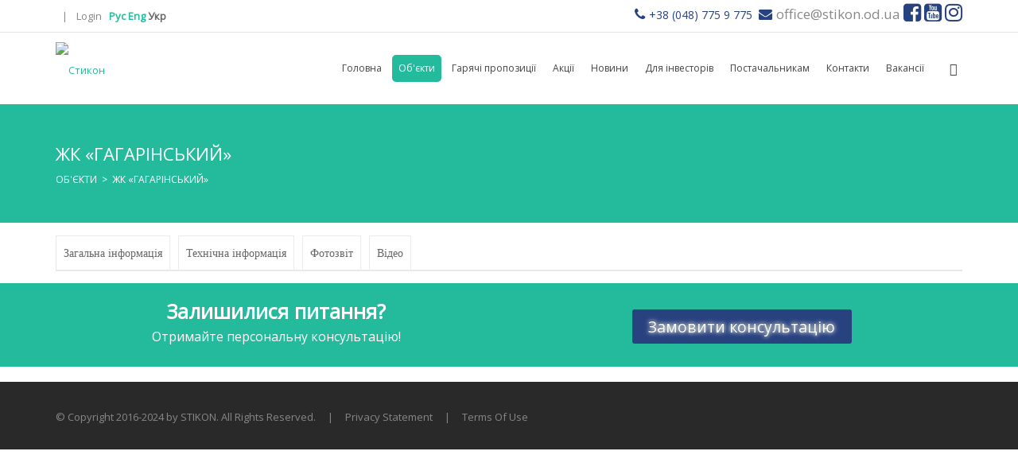

--- FILE ---
content_type: text/html; charset=utf-8
request_url: https://www.stikon.od.ua/ua/objekti/zhk-gagarinskij
body_size: 38803
content:
<!DOCTYPE html>
<html  lang="uk-UA">
<head id="Head">     
        <!-- Google Tag Manager -->
<script>(function(w,d,s,l,i){w[l]=w[l]||[];w[l].push({'gtm.start':
new Date().getTime(),event:'gtm.js'});var f=d.getElementsByTagName(s)[0],
j=d.createElement(s),dl=l!='dataLayer'?'&l='+l:'';j.async=true;j.src=
'https://www.googletagmanager.com/gtm.js?id='+i+dl;f.parentNode.insertBefore(j,f);
})(window,document,'script','dataLayer','GTM-TKN7TRG');</script>
<!-- End Google Tag Manager -->
		  <meta content="text/html; charset=UTF-8" http-equiv="Content-Type" /><title>
	ЖК "Гагаринский" - СК "Стикон" | Аркадия | Купить квартиру в новострое
</title><meta id="MetaDescription" name="description" content="Современный жилой комплекс в Аркадии от СК &quot;Стикон&quot;. Один из лучших районов города, развитая инфроструктура, море, торговые и развлекатьные центры в шаговой доступности. Высокое качестно строительства, охраняемая территория, подземный паркинг.  Объект сдан." /><meta id="MetaKeywords" name="keywords" content="ЖК, гагаринский, Аркадия, новострой, новостройка, stikon, стикон, Одесса, купить квартиру, от застройщика, у моря, возле моря, вид на море, в рассрочку, в кредит, стекон" /><meta id="MetaRobots" name="robots" content="INDEX, FOLLOW" /><link href="/DependencyHandler.axd/b76821fffdffffbf3b9ed83ad2bd7b3f/396/css" type="text/css" rel="stylesheet"/><link href="https://fonts.googleapis.com/css?family=Open+Sans" type="text/css" rel="stylesheet"/><link href="/DependencyHandler.axd/ad9358a40c1a1413b3900f6510fb66c8/396/css" type="text/css" rel="stylesheet"/><script src="/DependencyHandler.axd/1865dcc27af1a6f31976dc0f8582d5f1/396/js" type="text/javascript"></script><!--[if LT IE 9]><link id="IE6Minus" rel="stylesheet" type="text/css" href="/Portals/_default/Skins/20061-UnlimitedColorsPack-043/ie.css" /><![endif]--><meta property="og:image" content="https://www.stikon.od.ua/portals/1/object/gagarinskiy/g1.jpg"/>
<link rel="alternate" hreflang="ru" href="https://www.stikon.od.ua/ru/objekti/zhk-gagarinskij">
<link rel="alternate" hreflang="en" href="https://www.stikon.od.ua/en/projects/apartment-complex-gagarinsky">
<link rel="canonical" href="https://www.stikon.od.ua/ru/objekti/zhk-gagarinskij"/><link rel='SHORTCUT ICON' href='/Portals/1/favicon.ico?ver=y_qhga7g-GcOnBmezOv1bQ%3d%3d' type='image/x-icon' /><meta name="viewport" content="width=device-width, height=device-height, minimum-scale=1.0, maximum-scale=1.0" /><meta http-equiv="X-UA-Compatible" content="IE=edge" /></head>
<body id="Body">

    <form method="post" action="/ua/objekti/zhk-gagarinskij" id="Form" enctype="multipart/form-data">
<div class="aspNetHidden">
<input type="hidden" name="__EVENTTARGET" id="__EVENTTARGET" value="" />
<input type="hidden" name="__EVENTARGUMENT" id="__EVENTARGUMENT" value="" />
<input type="hidden" name="__VIEWSTATE" id="__VIEWSTATE" value="qYRvyXH9D70x2+WaVdPCwv08MB/o6YlLVGT23NCifjD/Kp9v6qO0j+aTcDx8xrkiLVPI4xE28a6OFrxO7BCjiknwX1EXCA9JfjTAXBqJmkkf+h0WM+/SRJlaqGpGILtSYDqosz43YEUdD9+LAvFLweNm4TfkfPV+tqy9vpBsjYDX/+yCDdPq2ZkSG5iG91RTuXvPOmXVejm/YNFRYAN9EZyrgT21UeUoykuLZ3klwgm7vcxcSguSCL1ZeBfiJFB5oT2jyfs9LPa+ygf2AWD7RiXWKEoO/Nct1BqxhThvBfeMX/OO7pJtzPhWDtjlCErrOhLMqgygJV8MCLfRiUx+8iwI66pDi9Cp8wMAH29Vvc2HjqM1tZiwaxMlWJT/NxSz+C78vwS+6uBHZVxd3lX9dLyz5hxY8t3PHKZGSYZK8s4puB8ie3/w0Bwk55PUyykewd6sxM7L/m3wk9s+O8cxTHUtNrJ7N+LbFH61vB/ejxgJIhKWGy70xPC4yWaA1FrcptvxfvKA4OFZC2zJiKBYHEq74aONFp99j4OAeV2LSqCLqtxmBtxQ4DgRV/AhcWBpW+9tG8LhEUjuewx7mRH097fJ3e3Ee7ZkVH/qneT4dppVyX8l3hpHtkAlubjGTJJVOQMSjXCMvmGAsex37kufN2nCjLJxwrefMgU94gzvFAnKde1laOgEA41q/JS7v4v/YHrSfhZhLnd5AHcCnEsLBxWIU+bmQHMo4u1TPTgpl8NpdXspkAK80iu0Rww7BboJd2CdZ6et4660vlu0u+eQHUlJf/Jn7zao0HO/[base64]/K2z3gq0vJZZLtQZdMI4GhpHV5fk2fIIWsdQ71aHo9GNvfw7PS+p4MohMYyEwdpGRSSrBOxLqNFpV02DgHDc006WnTw9rIPnJh8Cun88WF3mslFz7f2OgwzxmtC04XAguCrUSBP7qPDwdsbl+J7WjgIobyCKA2MaPLrtDfs6kH23k0iDc/OPTolZo84wz22zi0cA/NT7RBcK6UYqrUX2TSLt86cwAv1oI5uL5thLJFekNYuU+aVC+RoiAaB2tu+GTnx93OebhTtk/91NWTYHjovDcaGTcq8ymUqGQR7nH/[base64]/VH+rDS+qzd+3gp17E+8IqP63qHGxVgH2gGPkspc9Vtq/pCBDDM2vlTzk0QbyKuFb5v/sC34hSLCwUQKuFVjLG34Ae0I1khtz5PsS1IkNHbEUjvuXWIETUTmlGMw8oYD7uqE05KXOqy6to6hFYZdmcARmrs4/4cIcuhNYTUOJVR87m/7xbGAzIfGHTdT/C+rjZ95M2AWTIQQlUnRbxhDbxz1fD+R2aKV7PiBWvma4UJtAWNkL/P/uyg/PdhejWdNMCeC5vn/rHR0v9LCIgO11OFemX3D8kzjzhQus13StC94oOue8Hg23jUK8F5mGrha8fkx1XKPnxibSJ5rOUE7YOxnEBf3aabhl7Vo7nMHZ9oUKAt/uJFAjWoQ6Adf46VAoqN426eUfDdEW4vmucXXxP9HBdbZTZHCjkk2hqwNujhhFT/5dlvazucF9b4YfUCjSu3nYQPmUZxSYtNabC3/SegxOKaYPTuvsdWBEqp/+kbfnENlnlw9HdPreaQaZZh8D4UQ9FAKbzWLdkTwkD2gRo5XwZi3tEfOvSD9LJLtCSpYpjvygQSBXqfk8q6e0PUdlU5y4t3YpT6YLtWgT6oVwMYT1+rGt8JZYFCSODVR2NSVRDTjlFGPz/SrBcj+3Cd0fUq8YGkbf9OfMszVHpAVcxfANllP8uLeU2HUVmXhOX+KC8BeW1G2plsaBtiytxG5kB0OgHpi/hU/SEmhCekPoDZHreX3da+LWKMBcKELtq8h+mFpJ7ehF6IisEsuiUz9Xf3YJLtSarKIv+ysHaHp0PskFIucT/xHGrn6pK2GmFrHzUxCYjFZ7BjOKxdn2ZAYpqM+xM5B8a8RE9VClfOCwUhjTIcUjQ5MNY2slfQo2nvvj/h+VZc3VTQuRhmc1o+FiYPh8CM4btibpn81JNR/TWp+Sj8/sWFZIjO5o3jScPGaMmkRFQXIJmHFY3J1xZ+LlUhAjtTETeT7/7EyzArpxzof/TUy0NhhrqSuNNe69QNCgN8CsS9HrWdteX4Zv8D81GKJGFU5jkOvbiM4JW+fIxqs783+I0Smfa+OyPzPkupLuEuhpXawXPlYOj24j6AbvQ9iO/sAJr4LBedtFHr+NupXIm8nufwSsYECs/gZuoAwx20ROUh6Lbbgr7OhItPiFT/fNVUFhszg/ONYR1hLpgknW0FTapvlHUGAI+mKEuKX1EO3nZnLhoYCDWPSeiEpC5HAG/OAygSeRks9ItV70XxWK8eaWGNsTf0l9epFC+amG/z1vBkgi85kQ4e7ejd2Ohyh4Q+dt3+4AnMaohwW3n+R0Taifvl2UNXCA2valkYSUP63l3p5BnsYuo+2SAWYiCUeXBTti7ptl3Qa7gI/IAUT2A+owUXPW6dRqZN2cQpBM6M38wOtVa2uEd5/[base64]/BiQwVFt+leebnqko4JBV4Y32q2NSMB+LMwim1vFFv0bJqwEs4tWdqsyA91n62RAMAW8OK1WfHqmrVTk/X8ozWq24/Y/8CdrX+C2prksXfJic1k38Se+ZnarkH58R/Pbkd0VcY5c8m/3UZbpTboJSVjGVV//mpqiU5mKwm2Zn7qKZ4j0M/bt/uxuClolHLDBvDuPvB+lEZKD+dzgAu2M+TSQqoKlosdHPWN645C4UITKgUW4qji/2X4/lSjiFRldP/wBvvfjNSBLSQt9S3c4I9Xr2FpzQ9/q1dKlawQRu8o3ID975Advd4ihdS9UqahpEDqKKeDBJX45/MtRExwF78u+XhzTW9FjDk5Qe3gZRQ4N2idAsXcD6Y+Scsc7b51gahME2/0JYVAH8L5s0rCGNN6RwEqmrLW2yn0PPVpNTSgRjVRqeilEjpjsvx0PyUafVElRZbMZsFz17N7VatCFqL8bnDezsL5kTYV/k+wvYpK3aOUzqSMxGtsCt+maIcDK21ZbgNToJkFEoaJi76ZjUwhEbRTtQNI9qC4dE2wsyIKERC7qv+QtdQ5VW2VjK1KfzelLQCPpnUbI7STq5euqqUSEkCTgeOJ9Lr2a3ECBE8kKRdYMdtD2DKo9brrl8Oj2ZAB/aTJYnMww5SikQiM/k0mB7jkbQ0QgXgdL60sC+mwiKUCgQuVJp2OhyV19enUThPsrraQEykqNmmfxCQCcwGCKpLvJyP0ui67kyNzGCa/4dBIqe+OE/tCInuwu4wsZ591rlT0fMBRKP2FatD/ga6aWLN0SZWA7fWxAkj3GQGCEhrPqVL7uIAMWhKDE11oh+3pjz45JQWZDZgB0fgcnr1NMeFJ7ddFATCALmKjRCdgbTeYzcZy/22sB4cBar2903/dgDZPDnzWU+Ow15mYUgBbXApvsT07S7KETvwUqzv7OtKvdqTSqS4VHUMI16NLb6czx/[base64]/VFigeWIR3rXM+JkpclFTR0wEzZ+C83XHwn5g1U0jyGahjdUJknvQavVmmIUx5icjSwn5iTwbUoktYZEfx9pHj/4Q6Q2wk7vAEqm4ecfDJJy8k4JUM+ZZ/1t7AiFfKAUtbJ3RAHCI9m/0rzDC3T/o4KHrETbEhLv9BzlcsNehlPB873jhdnzTFFAoaUa9wR8StB+gIduw0cYdKLDXllgrffdOzFLWwtiBOl8AUL2nVouf5TPVJDPvJWMQtEMgBK9vw5QScBxjM6Dqg6+9s32U/pHS9ZmKEiyn2mGUsU7buNVL6hPsw93N0Kx8qVwkqZ/+/526hmUARdKHrcI9NIvXwimcrTmWXbwS7u7J7C8RWsY+4LveWF78oNOfI/DGcXG0mSuz//lQnaUqkAlbRZ+h09xk82beL3hAFnDXB3XbdCmIDX+0Hq3AiqkygKflrEIWHcwF258mQG8CredDmp6VkhiLmg7j8K+ur0Y8p/y9PbN6mw5XJJcllm3+bOSrZ3MOGJhQ1k4/osYL589QAgRlcorJj7iSMhuFDtbRTLFqnp4T3a26Jfjp96OITDuzDKhsfVstbbBW3r8xoem6Vp3rooQwxg2ub2gCsTeJ7A8BIBKIxjyqjOYtkCOdJbdm3YeLxszfL/GbKeeYobUtb1rA22zJZrMpMfogbnX1vjOiLKB1gUi8Ub+88E1Cst4VVoy2ZFTwi0s9OuV8hb8Fxf+UDYBXl8adjkLiE1WZK2/q3LSizCSUEUbfRq8R7SvpaJibxkiF9FFqFZqlyme09mRaB4bU0BFLpUgoZZPiIt1p2WsgQidQq6fy86+/tDpWVJg/pJpQBzV9Qver6Ik58P9N9Yxb7lMlQavErz7+X7NL6+/Fjhvu7Fw4d6hK29Q2V4Z1RisTOv+JUknG5nm2qx0zvHGigF2l9Ox8bEoUh3b3YdUIujnARSVI7gChVbYzFvyEzAyftH7xr3iX0x4uQPIOoC4q+0/hdh4+SIAIAak9oZbURqJSVIwBGsvzRrOzOwY6AB+Z4B0rIvcCtp3oEWlmPV+fL76L5/aJxRdMtopYRpZ5/jDolSjwIuMA8dWVTuuWNLHg04tmkoT/4abFnKtBl2rxsXtTb6jqSBzCON+ymabwUoMuQUTgYsYPs4q7yfdzaB+ovPnLlXov/[base64]/tU016QeCiBIWK5tq1OhMksF6g9H4+btVH+FUmWuFbHXVwaQKRrBdyF9HzTSslpe46UmmAdT44jOwAbw41jT5ka7S23smaBalYXDWZKzNX0GQYTG8Dj3yFJY8RwbcUK7aLlxVngE4XUvT+xF5AfQL80OZ0vnI5oX5PMYknx7fbayoGFgFGun0YagL/[base64]/OKea8h7wK08X8b3V+/WwjqHEQ6ITYia1dLlRBivYE54rnljieG7wowvsWY086wx/bKvzX1lpFzRSSBXbu4oiSr8YPlMCKqxxoY8CUSUs0rKzWE6zWQwgtvbi+/1z3P7YMSTphvZ+QCb4xTJHiaufZErCY4KDpVnECk5WSkMLBkHyVOi2Zvx40qNMJb5uYy2h6ulRBsXwisxp4uJCjVejMrnla94l3PqoKJUa8ndj0Zypt/9QD7ERYjQZ15eyf0TsrDQ3bS8dKE+S/[base64]/8y4j5ttEeOw15OtHiRAe5TY1Y=" />
</div>

<script type="text/javascript">
//<![CDATA[
var theForm = document.forms['Form'];
if (!theForm) {
    theForm = document.Form;
}
function __doPostBack(eventTarget, eventArgument) {
    if (!theForm.onsubmit || (theForm.onsubmit() != false)) {
        theForm.__EVENTTARGET.value = eventTarget;
        theForm.__EVENTARGUMENT.value = eventArgument;
        theForm.submit();
    }
}
//]]>
</script>


<script src="/WebResource.axd?d=pynGkmcFUV2rpIGwxZz96T4A-exboWC5nSidjfE423czcGefv22IlQCsvmg1&amp;t=638901644248157332" type="text/javascript"></script>


<script type="text/javascript">
//<![CDATA[
var __cultureInfo = {"name":"uk-UA","numberFormat":{"CurrencyDecimalDigits":2,"CurrencyDecimalSeparator":",","IsReadOnly":false,"CurrencyGroupSizes":[3],"NumberGroupSizes":[3],"PercentGroupSizes":[3],"CurrencyGroupSeparator":" ","CurrencySymbol":"₴","NaNSymbol":"NaN","CurrencyNegativePattern":8,"NumberNegativePattern":1,"PercentPositivePattern":1,"PercentNegativePattern":1,"NegativeInfinitySymbol":"-∞","NegativeSign":"-","NumberDecimalDigits":2,"NumberDecimalSeparator":",","NumberGroupSeparator":" ","CurrencyPositivePattern":3,"PositiveInfinitySymbol":"∞","PositiveSign":"+","PercentDecimalDigits":2,"PercentDecimalSeparator":",","PercentGroupSeparator":" ","PercentSymbol":"%","PerMilleSymbol":"‰","NativeDigits":["0","1","2","3","4","5","6","7","8","9"],"DigitSubstitution":1},"dateTimeFormat":{"AMDesignator":"","Calendar":{"MinSupportedDateTime":"\/Date(-62135596800000)\/","MaxSupportedDateTime":"\/Date(253402293599999)\/","AlgorithmType":1,"CalendarType":1,"Eras":[1],"TwoDigitYearMax":2029,"IsReadOnly":false},"DateSeparator":".","FirstDayOfWeek":1,"CalendarWeekRule":0,"FullDateTimePattern":"d MMMM yyyy\u0027 р.\u0027 H:mm:ss","LongDatePattern":"d MMMM yyyy\u0027 р.\u0027","LongTimePattern":"H:mm:ss","MonthDayPattern":"d MMMM","PMDesignator":"","RFC1123Pattern":"ddd, dd MMM yyyy HH\u0027:\u0027mm\u0027:\u0027ss \u0027GMT\u0027","ShortDatePattern":"dd.MM.yyyy","ShortTimePattern":"H:mm","SortableDateTimePattern":"yyyy\u0027-\u0027MM\u0027-\u0027dd\u0027T\u0027HH\u0027:\u0027mm\u0027:\u0027ss","TimeSeparator":":","UniversalSortableDateTimePattern":"yyyy\u0027-\u0027MM\u0027-\u0027dd HH\u0027:\u0027mm\u0027:\u0027ss\u0027Z\u0027","YearMonthPattern":"MMMM yyyy\u0027 р.\u0027","AbbreviatedDayNames":["Нд","Пн","Вт","Ср","Чт","Пт","Сб"],"ShortestDayNames":["Нд","Пн","Вт","Ср","Чт","Пт","Сб"],"DayNames":["неділя","понеділок","вівторок","середа","четвер","п\u0027ятниця","субота"],"AbbreviatedMonthNames":["Січ","Лют","Бер","Кві","Тра","Чер","Лип","Сер","Вер","Жов","Лис","Гру",""],"MonthNames":["січень","лютий","березень","квітень","травень","червень","липень","серпень","вересень","жовтень","листопад","грудень",""],"IsReadOnly":false,"NativeCalendarName":"Григоріанський календар","AbbreviatedMonthGenitiveNames":["січ","лют","бер","кві","тра","чер","лип","сер","вер","жов","лис","гру",""],"MonthGenitiveNames":["січня","лютого","березня","квітня","травня","червня","липня","серпня","вересня","жовтня","листопада","грудня",""]},"eras":[1,"н.е.",null,0]};//]]>
</script>

<script src="/ScriptResource.axd?d=NJmAwtEo3Iq-JI6b8OnN1c259hlOaTdAqYYMqMYEi98z5e7tl1MZ57QkAVgDIp6ahxr3Lm7t51qhF19cPTz7g_l88do7GA6Q-O2vQG5sWv_WQLvQvvzreaxe7N_vrXQkeAAfpw2&amp;t=5c0e0825" type="text/javascript"></script>
<script src="/ScriptResource.axd?d=dwY9oWetJoKJjwrpdyuZIzzv7GC6a-1iEuQ4xTRid1oMaYKCy-9hUMGv9wiCYzgBJI2Wf6oU52yinJI7L1DoKe41VQMztlSPAzSM5mpz0mE1QrlWnMWFfkDKvJWursL8O7uFdlx_EIQwPxs-0&amp;t=5c0e0825" type="text/javascript"></script>
<div class="aspNetHidden">

	<input type="hidden" name="__VIEWSTATEGENERATOR" id="__VIEWSTATEGENERATOR" value="CA0B0334" />
	<input type="hidden" name="__VIEWSTATEENCRYPTED" id="__VIEWSTATEENCRYPTED" value="" />
	<input type="hidden" name="__EVENTVALIDATION" id="__EVENTVALIDATION" value="1C6q6NNvvM5s+VJ2OJVhOojyQ0/h4UUn8q0siy9U7tO94eKGRMMIJmpY1Mohxsr1cc2WXuBZtSdCE7vFRiLd1RZG5l3Dudyp+y6ijd9Ecv1J109K+Om7qN+MbuJyVJUyT2YVXXkK2qk4WVJJRkzEoQS30wNWNMyDCFYJDIzcj4HyfvB/A5xZDIzlWrsehfRdpvsegg==" />
</div><script src="/DependencyHandler.axd/6e3f736dfd4cc6f1ddc209c8b2528a34/396/js" type="text/javascript"></script>
<script type="text/javascript">
//<![CDATA[
Sys.WebForms.PageRequestManager._initialize('ScriptManager', 'Form', [], [], [], 90, '');
//]]>
</script>

        
        
        

 



<div class="body_bg full">   <div id="dnn_wrapper" class="insidepage">
    <div class="wrapper"> 
      <!-- mobile header --> 
      
<header class="mobile_top visible-xs  " style="display:none;">
  <div class="phoneHeadTop clearfix"> <span class="glyphicons glyph-search  " id="mobile_search"></span> <span class="  ">
    <a id="dnn_dnnLOGO3_hypLogo" title="Стикон" aria-label="Стикон" href="https://www.stikon.od.ua/ru/"><img id="dnn_dnnLOGO3_imgLogo" src="/Portals/1/logo_stikon.png?ver=WlqDsIlCtQ1gNFtk-Z1V8A%3d%3d" alt="Стикон" style="border-width:0px;" /></a>
    </span>
    
<a href="#gomenu01d4fe0cac" class="mobilemenu_close">X</a>
<div id="gomenu01d4fe0cac" class="mobile_menu ">
    <ul  class="menu_list"><li class="   first-item Item-1 "><a href="https://www.stikon.od.ua/ua/"   title="Будівельна компанія "СТІКОН" | Надійний забудовник в Одесі"  ><span>Головна</span></a></li><li class="dir  current  Item-2 "><a href="https://www.stikon.od.ua/ua/objekti"   title="Объекты | Строительная компания "СТИКОН" | Купить квартиру от застройщика"  ><span>Об'єкти</span></a><ul><li class="   first-item SunItem-1 "><a href="https://www.stikon.od.ua/ua/objekti"   title="Житлові комплекси"  ><span>Житлові комплекси</span></a></li><li class="   SunItem-2 "><a href="https://www.stikon.od.ua/ua/kvartiri-u-zdanih-budinkah"   title="Квартири у зданих будинках"  ><span>Квартири у зданих будинках</span></a></li><li class="   last-item SunItem-3 "><a href="https://www.stikon.od.ua/ua/commercial"   title="Коммерческие и офисные помещения купить от застройщика | СК "Стикон""  ><span>Комерційна нерухомість</span></a></li></ul></li><li class="   Item-3 "><a href="https://www.stikon.od.ua/ua/goryachie-predlozheniya"   title="Специальные предложения и акции от застройщика | СК "Стикон""  ><span>Гарячі пропозиції</span></a></li><li class="   Item-4 "><a href="https://www.stikon.od.ua/ua/akcii"   title="Акции застройщика СК «Стикон» в Одессе | Выгодные предложения на недвижимость"  ><span>Акції</span></a></li><li class="   Item-5 "><a href="https://www.stikon.od.ua/ua/novosti"   title=" Новости СК «Стикон» | Надежный застройщик в Одессе"  ><span>Новини</span></a></li><li class="dir   Item-6 "><a href="https://www.stikon.od.ua/ua/"   title="Для инвесторов"  ><span>Для інвесторів</span></a><ul><li class="   first-item SunItem-1 "><a href="https://www.stikon.od.ua/ua/dlya-investorov/poluchenie-tehnicheskogo-pasporta"   title="Реєстрація права власності"  ><span>Реєстрація права власності</span></a></li><li class="   SunItem-2 "><a href="https://www.stikon.od.ua/ua/dlya-investorov/oformleniya-dogovora-kupli-prodazhi"   title="Оформлення договору купівлі-продажу"  ><span>Оформлення договору купівлі-продажу</span></a></li><li class="   SunItem-3 "><a href="https://www.stikon.od.ua/ua/dlya-investorov/oformleniya-dogovora-peredachi-imuschestvennih-prav"   title="Оформлення договору Передачі майнових прав"  ><span>Оформлення договору Передачі майнових прав</span></a></li><li class="   SunItem-4 "><a href="https://www.stikon.od.ua/ua/dlya-investorov/oplata-po-dogovoru"   title="Оплата за договором"  ><span>Оплата за договором</span></a></li><li class="   last-item SunItem-5 "><a href="https://www.stikon.od.ua/ua/dlya-investorov/dostup-na-stroyaschiesya-objekti"   title="Доступ на об'єкти, що будуються"  ><span>Доступ на об'єкти, що будуються</span></a></li></ul></li><li class="dir   Item-7 "><a href="https://www.stikon.od.ua/ua/postachaljnikam/kalendar-tenderiv"   title="Постачальникам"  ><span>Постачальникам</span></a><ul><li class="   first-item SunItem-1 "><a href="https://www.stikon.od.ua/ua/postachaljnikam/kalendar-tenderiv"   title="Календар тендерів"  ><span>Календар тендерів</span></a></li><li class="   last-item SunItem-2 "><a href="https://www.stikon.od.ua/ua/postachaljnikam/kontakti-vmtp"   title="Контакти ВМТП"  ><span>Контакти ВМТП</span></a></li></ul></li><li class="   Item-8 "><a href="https://www.stikon.od.ua/ua/kontakti"   title="Контакти"  ><span>Контакти</span></a></li><li class="   last-item Item-9 "><a href="https://www.stikon.od.ua/ua/vakansii"   title="Вакансії"  ><span>Вакансії</span></a></li></ul>
</div>
 
 <script type="text/javascript">
     jQuery(document).ready(function ($) {


		 $('#gomenu01d4fe0cac').find(".dir.mm-selected").removeClass("mm-selected").parent().parent().addClass("mm-selected")
		 
         $('#gomenu01d4fe0cac').mobile_menu({
             slidingSubmenus: true,
             counters: true,
             navbartitle: "Menu",
             headerbox: ".menu_header",
             footerbox: ".menu_footer"			 
         });
		 
		  $('#gomenu01d4fe0cac').find("a[href='javascript:;']").on("click",function (e) {
			  e.preventDefault();
			  $(this).siblings(".mm-next").click();
		  })
     });
</script>


 
  </div>
  <div class="phoneHeadBottom">
    <div class="HeadPane_mobile menu_header   " ></div>
    <div class="searchBox2   " id="search2" >
      <span id="dnn_dnnSEARCH2_ClassicSearch">
    
    
    <span class="searchInputContainer" data-moreresults="See More Results" data-noresult="No Results Found">
        <input name="dnn$dnnSEARCH2$txtSearch" type="text" maxlength="255" size="20" id="dnn_dnnSEARCH2_txtSearch" class="NormalTextBox" aria-label="Search" autocomplete="off" placeholder="Search..." />
        <a class="dnnSearchBoxClearText" title="Clear search text"></a>
    </span>
    <a id="dnn_dnnSEARCH2_cmdSearch" class="search" href="javascript:__doPostBack(&#39;dnn$dnnSEARCH2$cmdSearch&#39;,&#39;&#39;)">GO</a>
</span>


<script type="text/javascript">
    $(function() {
        if (typeof dnn != "undefined" && typeof dnn.searchSkinObject != "undefined") {
            var searchSkinObject = new dnn.searchSkinObject({
                delayTriggerAutoSearch : 400,
                minCharRequiredTriggerAutoSearch : 2,
                searchType: 'S',
                enableWildSearch: true,
                cultureCode: 'uk-UA',
                portalId: -1
                }
            );
            searchSkinObject.init();
            
            
            // attach classic search
            var siteBtn = $('#dnn_dnnSEARCH2_SiteRadioButton');
            var webBtn = $('#dnn_dnnSEARCH2_WebRadioButton');
            var clickHandler = function() {
                if (siteBtn.is(':checked')) searchSkinObject.settings.searchType = 'S';
                else searchSkinObject.settings.searchType = 'W';
            };
            siteBtn.on('change', clickHandler);
            webBtn.on('change', clickHandler);
            
            
        }
    });
</script>

    </div>
    <div class="Login   ">
      

      <span class="sep">|</span>
      
<div id="dnn_dnnLogin3_loginGroup" class="loginGroup">
    <a id="dnn_dnnLogin3_enhancedLoginLink" title="Login" class="LoginLink" rel="nofollow" onclick="this.disabled=true;" href="https://www.stikon.od.ua/ua/login?returnurl=%2fua%2fobjekti%2fzhk-gagarinskij">Login</a>
</div>&nbsp;&nbsp;
    </div>
    <div class="languageBox  ">
      <div class="language-object" >

<span class="Language" style="font-weight: bold;"> <a href="https://www.stikon.od.ua/ru/objekti/zhk-gagarinskij" class="Language" ><span class="ru"><span>ru</span></span></a></span><span class="Language" style="font-weight: bold;"> <a href="https://www.stikon.od.ua/en/projects/residential-complex-gagarinskyi" class="Language" ><span class="en"><span>en</span></span></a></span><span class="Language" style="font-weight: bold;"> <span class="uk"><span>uk</span></span></span>
</div>
    </div>
  </div>
</header>





      <!-- mobile end --> 
      <!-- header --> 
       <!--header1-->
<section id="dnn_top" class="  hidden-xs">
  <div class="dnn_layout clearfix top_mid">
    <div class="headp  ">
      <div id="dnn_HeadPane" class="HeadPane"><div class="DnnModule DnnModule-DNN_HTML DnnModule-14128"><a name="14128"></a><div id="dnn_ctr14128_ContentPane"><!-- Start_Module_14128 --><div id="dnn_ctr14128_ModuleContent" class="DNNModuleContent ModDNNHTMLC">
	<div id="dnn_ctr14128_HtmlModule_lblContent" class="Normal">
	<ul class="social_list" style="margin-top: 2px;">
 <li><em class="fa fa-phone" aria-hidden="true" style="color: #28427f; margin-right: 5px;"></em><a class="phone_n_h2" href="tel:0487759775">+38 (048) 775 9 775</a></li>
 <li></li>
 <li><em class="fa fa-envelope" aria-hidden="true" style="color: #28427f; margin-right: 5px;"></em><a href="mailto:office@stikon.od.ua">office@stikon.od.ua</a></li>
 <li>
 <ul class="social_list" style="text-align: center;">
  <li><a class="social" href="https://www.facebook.com/Stikon-1161725857188976" target="_blank"><em class="fa fa-facebook-square" aria-hidden="true"></em></a></li>
  <li><a class="social" href="https://www.youtube.com/channel/UC1ozjhiRTnywPR5Tq-fjZNQ" target="_blank"><em class="fa fa-youtube-square" aria-hidden="true"></em></a></li>
  <li><a class="social" href="https://www.instagram.com/stikon_estate/" target="_blank"><em class="fa fa-instagram" aria-hidden="true"></em></a></li>
 </ul>
 </li>
</ul>
</div>

</div><!-- End_Module_14128 --></div>
</div><div class="DnnModule DnnModule-DNN_HTML DnnModule-14246"><a name="14246"></a><div id="dnn_ctr14246_ContentPane"><!-- Start_Module_14246 --><div id="dnn_ctr14246_ModuleContent" class="DNNModuleContent ModDNNHTMLC">
	<div id="dnn_ctr14246_HtmlModule_lblContent" class="Normal">
	<link rel="stylesheet" href="https://cdnjs.cloudflare.com/ajax/libs/font-awesome/4.7.0/css/font-awesome.min.css" />
</div>

</div><!-- End_Module_14246 --></div>
</div><div class="DnnModule DnnModule-DNN_HTML DnnModule-14344"><a name="14344"></a><div id="dnn_ctr14344_ContentPane"><!-- Start_Module_14344 --><script type="text/javascript">
document.addEventListener('DOMContentLoaded', function() {
    var logoLink = document.getElementById('dnn_dnnLOGO_hypLogo'); // Получаем элемент ссылки логотипа
    if (logoLink) {
        var currentUrl = window.location.pathname; // Получаем текущий путь URL
        var languagePattern = /\/(ru|ua|en)\//; // Регулярное выражение для определения языка в URL
        var match = currentUrl.match(languagePattern); // Поиск соответствия в текущем URL
        
        if (match && match[1]) {
            var currentLang = match[1]; // Извлекаем язык из соответствия
            var baseUrl = window.location.origin; // Получаем базовый URL сайта
            logoLink.href = baseUrl + '/' + currentLang + '/'; // Устанавливаем новый URL для ссылки
        } else {
            // Если язык в URL не найден, оставляем ссылку по умолчанию
            logoLink.href = 'https://www.stikon.od.ua/ru/'; // Пример URL по умолчанию для русского языка
        }
    }
});
</script><div id="dnn_ctr14344_ModuleContent" class="DNNModuleContent ModDNNHTMLC">
	<div id="dnn_ctr14344_HtmlModule_lblContent" class="Normal">
	<script type="text/javascript">
document.addEventListener('DOMContentLoaded', function() {
    var logoLink = document.getElementById('dnn_dnnLOGO_hypLogo'); // Получаем элемент ссылки логотипа
    if (logoLink) {
        var currentUrl = window.location.pathname; // Получаем текущий путь URL
        var languagePattern = /\/(ru|ua|en)\//; // Регулярное выражение для определения языка в URL
        var match = currentUrl.match(languagePattern); // Поиск соответствия в текущем URL
        
        if (match && match[1]) {
            var currentLang = match[1]; // Извлекаем язык из соответствия
            var baseUrl = window.location.origin; // Получаем базовый URL сайта
            logoLink.href = baseUrl + '/' + currentLang + '/'; // Устанавливаем новый URL для ссылки
        } else {
            // Если язык в URL не найден, оставляем ссылку по умолчанию
            logoLink.href = 'https://www.stikon.od.ua/ru/'; // Пример URL по умолчанию для русского языка
        }
    }
});
</script>
</div>

</div><!-- End_Module_14344 --></div>
</div></div>
    </div>
    <div class="login_style  ">
      

      <span class="sep">|</span>
      
<div id="dnn_dnnLOGIN_loginGroup" class="loginGroup">
    <a id="dnn_dnnLOGIN_enhancedLoginLink" title="Login" class="login" rel="nofollow" onclick="this.disabled=true;" href="https://www.stikon.od.ua/ua/login?returnurl=%2fua%2fobjekti%2fzhk-gagarinskij">Login</a>
</div>&nbsp;&nbsp;
    </div>
    <div class=" ">
      <div class="language-object" >

<span class="Language" style="font-weight: bold;"> <a href="https://www.stikon.od.ua/ru/objekti/zhk-gagarinskij" class="Language" ><span class="ru"><span>ru</span></span></a></span><span class="Language" style="font-weight: bold;"> <a href="https://www.stikon.od.ua/en/projects/residential-complex-gagarinskyi" class="Language" ><span class="en"><span>en</span></span></a></span><span class="Language" style="font-weight: bold;"> <span class="uk"><span>uk</span></span></span>
</div>
    </div>
  </div>
</section>
<header class="roll_menu hidden-xs  ">
  <div class=" ">
    <div class="head_mid clearfix dnn_layout">
      <div class="dnn_logo    ">
        <a id="dnn_dnnLOGO_hypLogo" title="Стикон" aria-label="Стикон" href="https://www.stikon.od.ua/ru/"><img id="dnn_dnnLOGO_imgLogo" src="/Portals/1/logo_stikon.png?ver=WlqDsIlCtQ1gNFtk-Z1V8A%3d%3d" alt="Стикон" style="border-width:0px;" /></a>
      </div>
      <div class="dnn_menu">
        <div id="dnngo_megamenu">
          
    <div class="dnngo_gomenu" id="dnngo_megamenuea66d05053">
      
         <ul class="primary_structure">
 <li class=" ">
<a href="https://www.stikon.od.ua/ua/"   title="Будівельна компанія "СТІКОН" | Надійний забудовник в Одесі"  ><span>Головна</span></a>
</li>
 <li class="dir current">
<a href="https://www.stikon.od.ua/ua/objekti"   title="Объекты | Строительная компания "СТИКОН" | Купить квартиру от застройщика"  ><span>Об'єкти</span></a>
 <div class="dnngo_menuslide">
 <ul class="dnngo_slide_menu ">
 <li class=" ">
<a href="https://www.stikon.od.ua/ua/objekti"   title="Житлові комплекси"  ><span>Житлові комплекси</span></a>
</li>
 <li class=" ">
<a href="https://www.stikon.od.ua/ua/kvartiri-u-zdanih-budinkah"   title="Квартири у зданих будинках"  ><span>Квартири у зданих будинках</span></a>
</li>
 <li class=" ">
<a href="https://www.stikon.od.ua/ua/commercial"   title="Коммерческие и офисные помещения купить от застройщика | СК "Стикон""  ><span>Комерційна нерухомість</span></a>
</li>
</ul>
</div>
</li>
 <li class=" ">
<a href="https://www.stikon.od.ua/ua/goryachie-predlozheniya"   title="Специальные предложения и акции от застройщика | СК "Стикон""  ><span>Гарячі пропозиції</span></a>
</li>
 <li class=" ">
<a href="https://www.stikon.od.ua/ua/akcii"   title="Акции застройщика СК «Стикон» в Одессе | Выгодные предложения на недвижимость"  ><span>Акції</span></a>
</li>
 <li class=" ">
<a href="https://www.stikon.od.ua/ua/novosti"   title=" Новости СК «Стикон» | Надежный застройщик в Одессе"  ><span>Новини</span></a>
</li>
 <li class="dir ">
<a href="https://www.stikon.od.ua/ua/"   title="Для инвесторов"  ><span>Для інвесторів</span></a>
 <div class="dnngo_menuslide">
 <ul class="dnngo_slide_menu ">
 <li class=" ">
<a href="https://www.stikon.od.ua/ua/dlya-investorov/poluchenie-tehnicheskogo-pasporta"   title="Реєстрація права власності"  ><span>Реєстрація права власності</span></a>
</li>
 <li class=" ">
<a href="https://www.stikon.od.ua/ua/dlya-investorov/oformleniya-dogovora-kupli-prodazhi"   title="Оформлення договору купівлі-продажу"  ><span>Оформлення договору купівлі-продажу</span></a>
</li>
 <li class=" ">
<a href="https://www.stikon.od.ua/ua/dlya-investorov/oformleniya-dogovora-peredachi-imuschestvennih-prav"   title="Оформлення договору Передачі майнових прав"  ><span>Оформлення договору Передачі майнових прав</span></a>
</li>
 <li class=" ">
<a href="https://www.stikon.od.ua/ua/dlya-investorov/oplata-po-dogovoru"   title="Оплата за договором"  ><span>Оплата за договором</span></a>
</li>
 <li class=" ">
<a href="https://www.stikon.od.ua/ua/dlya-investorov/dostup-na-stroyaschiesya-objekti"   title="Доступ на об'єкти, що будуються"  ><span>Доступ на об'єкти, що будуються</span></a>
</li>
</ul>
</div>
</li>
 <li class="dir ">
<a href="https://www.stikon.od.ua/ua/postachaljnikam/kalendar-tenderiv"   title="Постачальникам"  ><span>Постачальникам</span></a>
 <div class="dnngo_menuslide">
 <ul class="dnngo_slide_menu ">
 <li class=" ">
<a href="https://www.stikon.od.ua/ua/postachaljnikam/kalendar-tenderiv"   title="Календар тендерів"  ><span>Календар тендерів</span></a>
</li>
 <li class=" ">
<a href="https://www.stikon.od.ua/ua/postachaljnikam/kontakti-vmtp"   title="Контакти ВМТП"  ><span>Контакти ВМТП</span></a>
</li>
</ul>
</div>
</li>
 <li class=" ">
<a href="https://www.stikon.od.ua/ua/kontakti"   title="Контакти"  ><span>Контакти</span></a>
</li>
 <li class=" ">
<a href="https://www.stikon.od.ua/ua/vakansii"   title="Вакансії"  ><span>Вакансії</span></a>
</li>
</ul>

      
    </div>
    
    
<script type="text/javascript">
    jQuery(document).ready(function ($) {
        $("#dnngo_megamenuea66d05053").dnngomegamenu({
            slide_speed: 200,
            delay_disappear: 500,
            popUp: "vertical",//level
			delay_show:150,
			direction:"ltr",//rtl ltr
			megamenuwidth:"box",//full box
			WidthBoxClassName:".dnn_layout"
        });
    });


	jQuery(document).ready(function () {
		jQuery("#dnngo_megamenuea66d05053").has("ul").find(".dir > a").attr("aria-haspopup", "true");
	}); 

</script>
        </div>
        <div class="search_ps  ">
          <div class="search_icon"><span class="glyphicons glyph-search"></span></div>
          <div class="search_box_box" id="search">
            <div class="search_box">
              <div class="search_arrow"></div>
              <div class="search_bg">
                <span id="dnn_dnnSEARCH_ClassicSearch">
    
    
    <span class="searchInputContainer" data-moreresults="See More Results" data-noresult="No Results Found">
        <input name="dnn$dnnSEARCH$txtSearch" type="text" maxlength="255" size="20" id="dnn_dnnSEARCH_txtSearch" class="NormalTextBox" aria-label="Search" autocomplete="off" placeholder="Search..." />
        <a class="dnnSearchBoxClearText" title="Clear search text"></a>
    </span>
    <a id="dnn_dnnSEARCH_cmdSearch" class="search" href="javascript:__doPostBack(&#39;dnn$dnnSEARCH$cmdSearch&#39;,&#39;&#39;)">GO</a>
</span>


<script type="text/javascript">
    $(function() {
        if (typeof dnn != "undefined" && typeof dnn.searchSkinObject != "undefined") {
            var searchSkinObject = new dnn.searchSkinObject({
                delayTriggerAutoSearch : 400,
                minCharRequiredTriggerAutoSearch : 2,
                searchType: 'S',
                enableWildSearch: true,
                cultureCode: 'uk-UA',
                portalId: -1
                }
            );
            searchSkinObject.init();
            
            
            // attach classic search
            var siteBtn = $('#dnn_dnnSEARCH_SiteRadioButton');
            var webBtn = $('#dnn_dnnSEARCH_WebRadioButton');
            var clickHandler = function() {
                if (siteBtn.is(':checked')) searchSkinObject.settings.searchType = 'S';
                else searchSkinObject.settings.searchType = 'W';
            };
            siteBtn.on('change', clickHandler);
            webBtn.on('change', clickHandler);
            
            
        }
    });
</script>

              </div>
            </div>
          </div>
        </div>
      </div>
    </div>
  </div>
</header>
<!-- header1 End --> 

 


 
 
 
   



      <!-- header end --> 
      <!-- breadcrumb  --> 
      <section id="dnn_bread" class=" ">
  <div class="bread_shadow mobile_space">
    <div class="dnn_layout bread_mid clearfix">             <div class="breadcrumbicon_left">
              <div class="bread_current">ЖК «Гагарінський»</div>
              <div class="bread_style">
                <span id="dnn_dnnBREADCRUMB_lblBreadCrumb" itemprop="breadcrumb" itemscope="" itemtype="https://schema.org/breadcrumb"><span itemscope itemtype="http://schema.org/BreadcrumbList"><span itemprop="itemListElement" itemscope itemtype="http://schema.org/ListItem"><a href="https://www.stikon.od.ua/ua/objekti" class="breadcrumb" itemprop="item"><span itemprop="name">Об'єкти</span></a><meta itemprop="position" content="1" /></span>  >  <span itemprop="itemListElement" itemscope itemtype="http://schema.org/ListItem"><a href="https://www.stikon.od.ua/ua/objekti/zhk-gagarinskij" class="breadcrumb" itemprop="item"><span itemprop="name">ЖК «Гагарінський»</span></a><meta itemprop="position" content="2" /></span></span></span>
              </div>
            </div>
                        <div id="dnn_breadcrumbicon_Pane" class="breadcrumbicon_Pane"><div class="DnnModule DnnModule-DDRMenu DnnModule-12325"><a name="12325"></a><div id="dnn_ctr12325_ContentPane"><!-- Start_Module_12325 --><div id="dnn_ctr12325_ModuleContent" class="DNNModuleContent ModDDRMenuC">
	Please specify menu style in settings.
</div><!-- End_Module_12325 --></div>
</div></div>
            <div class="clear"></div>
            <div id="dnn_breadcrumb_Pane" class="breadcrumb_Pane DNNEmptyPane"></div>
             </div>
  </div>
         </section>





      <!-- breadcrumb end -->
      <div class="content_main">
        <section id="dnn_content">
          <!-- content pane --> 
          
<div id="dnn_Full_Screen_PaneA" class="Full_Screen_PaneA"><div class="DnnModule DnnModule-DNN_HTML DnnModule-12326"><a name="12326"></a><div id="dnn_ctr12326_ContentPane"><!-- Start_Module_12326 --><div id="dnn_ctr12326_ModuleContent" class="DNNModuleContent ModDNNHTMLC">
	<div id="dnn_ctr12326_HtmlModule_lblContent" class="Normal">
	
</div>

</div><!-- End_Module_12326 --></div>
</div></div>
<div class="dnn_layout">
  <div class="content_mid clearfix">
    <div class="pane_layout">
      <div class="row">
        <div class="col-sm-12">
          <div id="dnn_TopPane" class="TopPane"><div class="DnnModule DnnModule-DNN_HTML DnnModule-12331"><a name="12331"></a><div id="dnn_ctr12331_ContentPane"><!-- Start_Module_12331 --><script data-skip-moving="true">
        (function(w,d,u){
                var s=d.createElement('script');s.async=1;s.src=u+'?'+(Date.now()/60000|0);
                var h=d.getElementsByTagName('script')[0];h.parentNode.insertBefore(s,h);
        })(window,document,'https://cdn.bitrix24.eu/b8964109/crm/site_button/loader_1_uhn9y7.js');
</script>

<script>
        (function(w,d,u){
                var s=d.createElement('script');s.async=true;s.src=u+'?'+(Date.now()/60000|0);
                var h=d.getElementsByTagName('script')[0];h.parentNode.insertBefore(s,h);
        })(window,document,'https://cdn.bitrix24.eu/b8964109/crm/site_button/loader_3_9thopm.js');
</script><div id="dnn_ctr12331_ModuleContent" class="DNNModuleContent ModDNNHTMLC">
	<div id="dnn_ctr12331_HtmlModule_lblContent" class="Normal">
		<div class="horizontalTab_Top horizontalTab_Top_1" style="font-family: Tahoma;">
<ul class="resp-tabs-list">
 <li><span>Загальна інформація</span></li>
 <li><span>Технічна інформація</span></li>
 <li><span>Фотозвіт</span></li>
 <li><span>Відео</span></li>
</ul>

<div class="resp-tabs-container">
<div class="resp_container">
<div class="resp_margin">
<p></p>

<div class="row">
<div class="col-sm-6">
<div class="photo_box ico_right_enter  box_border_padding  ">
<div class="pic_box"><a data-fancybox="gallery" href="/Portals/1/object/gagarinskiy/g1.jpg"><img alt="" class="img-responsive" src="/portals/1/object/gagarinskiy/g1.jpg" /> </a>

<div class="shade"></div>
<a data-fancybox="gallery" href="/Portals/1/object/gagarinskiy/g1.jpg"> </a></div>
</div>
</div>

<div class="Team_Details_right col-sm-6">
<h3 style="text-align: left;"><span class="title1">ЖК &laquo;Гагарінський&raquo;</span></h3>
<span class="Detailsline">
</span>

<ul class="list_style">
 <li style="text-align: left;"><em>Аркадійське плато, 9</em></li>
 <li style="text-align: left;"><em><strong style="color: #24bb9c;">Будинок введений в експлуатацію.</strong></em></li>
 <li></li>
 <li></li>
 <li style="text-align: left;">ЖК &laquo;Гагарінський&raquo; розташований в елітному районі Одеси &ndash; Аркадії, в 5 хвилинах ходьби від моря.</li>
 <li style="text-align: left;">Особливість даного комплексу полягає в формуванні зручного простору для життя і відпочинку, що поєднує в собі зручне розташування, закриту територію, що охороняється, різноманітність планувальних рішень і мальовничий вид з вікна.</li>
 <li style="text-align: left;">ЖК &laquo;Гагарінський&raquo; представлений трьома секціями по 23 поверхи кожна, включаючи технічний.</li>
 <li style="text-align: left;">Під комплексом будинків знаходиться дворівневий підземний паркінг, а також на спеціально відведеній території є гостьова стоянка.</li>
 <li></li>
 <li></li>
</ul>
</div>
</div>

<p></p>
</div>
</div>

<div class="resp_container">
<div class="resp_margin">
<p></p>

<div class="row">
<div class="col-sm-6"></div>

<div class="Team_Details_right col-sm-6">
<h3 style="text-align: left;"><span class="title1">ЖК &laquo;Гагарінський&raquo;</span></h3>
<span class="Detailsline">
</span>

<ul class="list_style">
 <li style="text-align: left;"><em>3-х секційний 23-х поверховий житловий будинок з підземним паркінгом по Гагарінському плато, 9</em><br />
 <br />
 <strong>Початок будівництва:&nbsp;</strong><span>IV квартал 2013 р.</span><br />
 <strong>Закінчення будівництва:&nbsp;</strong><span>II квартал 2017 р.</span><br />
 <strong>Підрядник:&nbsp;</strong><span>ТОВ &laquo;Стікон&raquo;</span><br />
 <strong>Замовник:</strong><span>&nbsp;ЮгСтройІнвест</span><br />
 <strong>Місцезнаходження:&nbsp;</strong><span>Аркадійське плато, 9</span><br />
 <br />
 <strong>ІНЖЕНЕРНІ СИСТЕМИ</strong><br />
 <strong>Тип проекту:&nbsp;</strong><span>монолітно-каркасний&nbsp;</span><br />
 <strong>Фундамент:&nbsp;</strong><span>пальовий&nbsp;</span><br />
 <strong>Матеріал споруди внутрішніх і зовнішніх стін: </strong><span>&nbsp;газобетон і керамічна цегла</span><br />
 <strong>Перекриття:&nbsp;</strong><span>монолітні залізобетонні&nbsp;</span><br />
 <strong>Покрівля:&nbsp;</strong><span>комбінована (м&#39;яка з металочерепицею)&nbsp;</span><br />
 <strong>Підлога:&nbsp;</strong><span>стяжка, за винятком санвузлів&nbsp;</span><br />
 <strong>Зовнішнє оздоблення фасаду:&nbsp;</strong><span>облицювальна керамічна цегла&nbsp;</span><br />
 <strong>Внутрішнє оздоблення стін:</strong><span>&nbsp;без оздоблення, крім місць загального користування</span><br />
 <strong>Висота стель (м):&nbsp;</strong><span>3 м&nbsp;</span><br />
 <strong>Система опалення:&nbsp;</strong><span>котельня обладнана котлами фірми Viessmann, внутрішньоквартирне розведення труб (з шитого поліпропілену фірми Rehau), з установкою в квартиру опалювальних приладів фірми Vonova (виробництва Vogel &amp; Noot, Австрія), теплорегулюючого обладнання фірми Данфосс&nbsp;</span><br />
 <strong>Вікна:&nbsp;</strong><span>металопластикові вікна з профілю фірми Rehau (Австрія), фурнітура фірми Roto, енергозберігаючі склопакети&nbsp;</span><br />
 <br />
 <strong>ВНУТРІШНІ ІНЖЕНЕРНІ МЕРЕЖІ&nbsp;</strong><br />
 <strong>Електропостачання:</strong><span>&nbsp;ввід в квартири, установка лічильників і автоматів в поверхових щитах&nbsp;</span><br />
 <strong>Водопровід:&nbsp;</strong><span>стояки холодної, гарячої води з установкою лічильників&nbsp;</span><br />
 <strong>Каналізація:&nbsp;</strong><span>стояки безшумної каналізації фірми Rehau&nbsp;</span><br />
 <br />
 <span>Під комплексом будинків знаходиться підземний паркінг&nbsp;</span><br />
 <span>У кожній секції будинку три ліфти (два пасажирських і один вантажо-пасажирський) фірми &laquo;Otis&raquo;.</span></li>
 <li style="text-align: left;"></li>
</ul>
</div>
</div>

<p></p>
</div>
</div>
<!--
<div class="resp_container">
<div class="resp_margin">
<p>                                                                                                          </p>
<div id="accordion4" class="panel-group accordion_4 animation fadeInTop">
<div class="panel panel-default">
<div class="panel-heading">
<h4 class="panel-title"> <a href="#collapse4_1" data-parent="#accordion4" data-toggle="collapse"><span class="accordion_icon"></span>Генплан и план паркинга </a> </h4>
</div>
<div class="panel-collapse collapse in" id="collapse4_1">
<div class="row">

<div class="col-sm-4  col-xs-6 animation fadeInUp">
<div class="photo_box ico_right_enter  box_border_padding  ">
<a data-fancybox="plan" href="/Portals/1/object/gagarinskiy/gp.jpg" target="_blank">
<div class="pic_box"> <img alt="" class="img-responsive" src="/portals/1/object/gagarinskiy/gp_small.jpg" />
<div class="shade"></div>
</div>
</a>
<div class="text_sytle_1">
<h3>Генплан</h3>
</div>
</div>
</div>

<div class="col-sm-4  col-xs-6 animation fadeInUp">
<div class="photo_box ico_right_enter  box_border_padding  ">
<a data-fancybox="plan" href="/Portals/1/object/gagarinskiy/parking-1.jpg" target="_blank">
<div class="pic_box"> <img alt="" class="img-responsive" src="/portals/1/object/gagarinskiy/parking-1_small.jpg" />
<div class="shade"></div>
</div>
</a>
<div class="text_sytle_1">
<h3>План паркинга -1й уровень</h3>
</div>
</div>
</div>
<div class="col-sm-4  col-xs-6 animation fadeInUp">
<div class="photo_box ico_right_enter  box_border_padding  ">
<a data-fancybox="plan" href="/Portals/1/object/gagarinskiy/parking-2.jpg" target="_blank">
<div class="pic_box"> <img alt="" class="img-responsive" src="/portals/1/object/gagarinskiy/parking-2_small.jpg" />
<div class="shade"></div>
</div>
</a>
<div class="text_sytle_1">
<h3>План паркинга -2й уровень</h3>
</div>
</div>
</div>
</div>
</div>
</div>
<!--
<div class="panel panel-default">
<div class="panel-heading">
<h4 class="panel-title"> <a class="collapsed" href="#collapse4_2" data-parent="#accordion4" data-toggle="collapse"><span class="accordion_icon"></span>Секция 1</a> </h4>
</div>
<div class="panel-collapse collapse" id="collapse4_2">
<div class="row">
<div class="col-sm-3  col-xs-6 animation fadeInUp">
<div class="photo_box ico_right_enter  box_border_padding  ">
<a data-fancybox="plan" href="/Portals/1/object/gagarinskiy/plan/1sek-1.jpg" target="_blank">
<div class="pic_box"> <img alt="" class="img-responsive" src="/portals/1/object/gagarinskiy/plan/small/1sek-1.jpg" />
<div class="shade"></div>
</div>
</a>
<div class="text_sytle_1">
<h3>План 1 этажа</h3>
</div>
</div>
</div>
<div class="col-sm-3  col-xs-6 animation fadeInUp">
<div class="photo_box ico_right_enter  box_border_padding  ">
<a data-fancybox="plan" href="/Portals/1/object/gagarinskiy/plan/1sek-2-3.jpg" target="_blank">
<div class="pic_box"> <img alt="" class="img-responsive" src="/portals/1/object/gagarinskiy/plan/small/1sek-2-3.jpg" />
<div class="shade"></div>
</div>
</a>
<div class="text_sytle_1">
<h3>План 2-3 этажа</h3>
</div>
</div>
</div>
<div class="col-sm-3  col-xs-6 animation fadeInUp">
<div class="photo_box ico_right_enter  box_border_padding  ">
<a data-fancybox="plan" href="/Portals/1/object/gagarinskiy/plan/1sek-4-15.jpg" target="_blank">
<div class="pic_box"> <img alt="" class="img-responsive" src="/portals/1/object/gagarinskiy/plan/small/1sek-4-15.jpg" />
<div class="shade"></div>
</div>
</a>
<div class="text_sytle_1">
<h3>План 4-15 этажа</h3>
</div>
</div>
</div>
<div class="col-sm-3  col-xs-6 animation fadeInUp">
<div class="photo_box ico_right_enter  box_border_padding  ">
<a data-fancybox="plan" href="/Portals/1/object/gagarinskiy/plan/1sek-16-17.jpg" target="_blank">
<div class="pic_box"> <img alt="" class="img-responsive" src="/portals/1/object/gagarinskiy/plan/small/1sek-16-17.jpg" />
<div class="shade"></div>
</div>
</a>
<div class="text_sytle_1">
<h3>План 16-17 этажа</h3>
</div>
</div>
</div>
<div class="col-sm-3  col-xs-6 animation fadeInUp">
<div class="photo_box ico_right_enter  box_border_padding  ">
<a data-fancybox="plan" href="/Portals/1/object/gagarinskiy/plan/1sek-18-21.jpg" target="_blank">
<div class="pic_box"> <img alt="" class="img-responsive" src="/portals/1/object/gagarinskiy/plan/small/1sek-18-21.jpg" />
<div class="shade"></div>
</div>
</a>
<div class="text_sytle_1">
<h3>План 18-21 этажа</h3>
</div>
</div>
</div>
<div class="col-sm-3  col-xs-6 animation fadeInUp">
<div class="photo_box ico_right_enter  box_border_padding  ">
<a data-fancybox="plan" href="/Portals/1/object/gagarinskiy/plan/1sek-22.jpg" target="_blank">
<div class="pic_box"> <img alt="" class="img-responsive" src="/portals/1/object/gagarinskiy/plan/small/1sek-22.jpg" />
<div class="shade"></div>
</div>
</a>
<div class="text_sytle_1">
<h3>План 22 этажа</h3>
</div>
</div>
</div>
<div class="col-sm-3  col-xs-6 animation fadeInUp">
<div class="photo_box ico_right_enter  box_border_padding  ">
<a data-fancybox="plan" href="/Portals/1/object/gagarinskiy/plan/1sek-23.jpg" target="_blank">
<div class="pic_box"> <img alt="" class="img-responsive" src="/portals/1/object/gagarinskiy/plan/small/1sek-23.jpg" />
<div class="shade"></div>
</div>
</a>
<div class="text_sytle_1">
<h3>План 23 этажа</h3>
</div>
</div>
</div>
</div>
</div>
</div>
<div class="panel panel-default">
<div class="panel-heading">
<h4 class="panel-title"> <a class="collapsed" href="#collapse4_3" data-parent="#accordion4" data-toggle="collapse"><span class="accordion_icon"></span>Секция 2</a> </h4>
</div>
<div class="panel-collapse collapse" id="collapse4_3">
<div class="row">
<div class="col-sm-3  col-xs-6 animation fadeInUp">
<div class="photo_box ico_right_enter  box_border_padding  ">
<a data-fancybox="plan" href="/Portals/1/object/gagarinskiy/plan/2sek-1.jpg" target="_blank">
<div class="pic_box"> <img alt="" class="img-responsive" src="/portals/1/object/gagarinskiy/plan/small/2sek-1.jpg" />
<div class="shade"></div>
</div>
</a>
<div class="text_sytle_1">
<h3>План 1 этажа</h3>
</div>
</div>
</div>
<div class="col-sm-3  col-xs-6 animation fadeInUp">
<div class="photo_box ico_right_enter  box_border_padding  ">
<a data-fancybox="plan" href="/Portals/1/object/gagarinskiy/plan/2sek-2-3.jpg" target="_blank">
<div class="pic_box"> <img alt="" class="img-responsive" src="/portals/1/object/gagarinskiy/plan/small/2sek-2-3.jpg" />
<div class="shade"></div>
</div>
</a>
<div class="text_sytle_1">
<h3>План 2-3 этажа</h3>
</div>
</div>
</div>
<div class="col-sm-3  col-xs-6 animation fadeInUp">
<div class="photo_box ico_right_enter  box_border_padding  ">
<a data-fancybox="plan" href="/Portals/1/object/gagarinskiy/plan/2sek-4-15.jpg" target="_blank">
<div class="pic_box"> <img alt="" class="img-responsive" src="/portals/1/object/gagarinskiy/plan/small/2sek-4-15.jpg" />
<div class="shade"></div>
</div>
</a>
<div class="text_sytle_1">
<h3>План 4-15 этажа</h3>
</div>
</div>
</div>
<div class="col-sm-3  col-xs-6 animation fadeInUp">
<div class="photo_box ico_right_enter  box_border_padding  ">
<a data-fancybox="plan" href="/Portals/1/object/gagarinskiy/plan/2sek-16-17.jpg" target="_blank">
<div class="pic_box"> <img alt="" class="img-responsive" src="/portals/1/object/gagarinskiy/plan/small/2sek-16-17.jpg" />
<div class="shade"></div>
</div>
</a>
<div class="text_sytle_1">
<h3>План 16-17 этажа</h3>
</div>
</div>
</div>
<div class="col-sm-3  col-xs-6 animation fadeInUp">
<div class="photo_box ico_right_enter  box_border_padding  ">
<a data-fancybox="plan" href="/Portals/1/object/gagarinskiy/plan/2sek-18-21.jpg" target="_blank">
<div class="pic_box"> <img alt="" class="img-responsive" src="/portals/1/object/gagarinskiy/plan/small/2sek-18-21.jpg" />
<div class="shade"></div>
</div>
</a>
<div class="text_sytle_1">
<h3>План 18-21 этажа</h3>
</div>
</div>
</div>
<div class="col-sm-3  col-xs-6 animation fadeInUp">
<div class="photo_box ico_right_enter  box_border_padding  ">
<a data-fancybox="plan" href="/Portals/1/object/gagarinskiy/plan/2sek-22.jpg" target="_blank">
<div class="pic_box"> <img alt="" class="img-responsive" src="/portals/1/object/gagarinskiy/plan/small/2sek-22.jpg" />
<div class="shade"></div>
</div>
</a>
<div class="text_sytle_1">
<h3>План 22 этажа</h3>
</div>
</div>
</div>
<div class="col-sm-3  col-xs-6 animation fadeInUp">
<div class="photo_box ico_right_enter  box_border_padding  ">
<a data-fancybox="plan" href="/Portals/1/object/gagarinskiy/plan/2sek-23.jpg" target="_blank">
<div class="pic_box"> <img alt="" class="img-responsive" src="/portals/1/object/gagarinskiy/plan/small/2sek-23.jpg" />
<div class="shade"></div>
</div>
</a>
<div class="text_sytle_1">
<h3>План 23 этажа</h3>
</div>
</div>
</div>
</div>
</div>
</div>
<div class="panel panel-default">
<div class="panel-heading">
<h4 class="panel-title"> <a class="collapsed" href="#collapse4_4" data-parent="#accordion4" data-toggle="collapse"><span class="accordion_icon"></span>Секция 3</a> </h4>
</div>
<div class="panel-collapse collapse" id="collapse4_4">
<div class="row">
<div class="col-sm-3  col-xs-6 animation fadeInUp">
<div class="photo_box ico_right_enter  box_border_padding  ">
<a data-fancybox="plan" href="/Portals/1/object/gagarinskiy/plan/3sek-1.jpg" target="_blank">
<div class="pic_box"> <img alt="" class="img-responsive" src="/portals/1/object/gagarinskiy/plan/small/3sek-1.jpg" />
<div class="shade"></div>
</div>
</a>
<div class="text_sytle_1">
<h3>План 1 этажа</h3>
</div>
</div>
</div>
<div class="col-sm-3  col-xs-6 animation fadeInUp">
<div class="photo_box ico_right_enter  box_border_padding  ">
<a data-fancybox="plan" href="/Portals/1/object/gagarinskiy/plan/3sek-2-3.jpg" target="_blank">
<div class="pic_box"> <img alt="" class="img-responsive" src="/portals/1/object/gagarinskiy/plan/small/3sek-2-3.jpg" />
<div class="shade"></div>
</div>
</a>
<div class="text_sytle_1">
<h3>План 2-3 этажа</h3>
</div>
</div>
</div>
<div class="col-sm-3  col-xs-6 animation fadeInUp">
<div class="photo_box ico_right_enter  box_border_padding  ">
<a data-fancybox="plan" href="/Portals/1/object/gagarinskiy/plan/3sek-4-15.jpg" target="_blank">
<div class="pic_box"> <img alt="" class="img-responsive" src="/portals/1/object/gagarinskiy/plan/small/3sek-4-15.jpg" />
<div class="shade"></div>
</div>
</a>
<div class="text_sytle_1">
<h3>План 4-15 этажа</h3>
</div>
</div>
</div>
<div class="col-sm-3  col-xs-6 animation fadeInUp">
<div class="photo_box ico_right_enter  box_border_padding  ">
<a data-fancybox="plan" href="/Portals/1/object/gagarinskiy/plan/3sek-16-17.jpg" target="_blank">
<div class="pic_box"> <img alt="" class="img-responsive" src="/portals/1/object/gagarinskiy/plan/small/3sek-16-17.jpg" />
<div class="shade"></div>
</div>
</a>
<div class="text_sytle_1">
<h3>План 16-17 этажа</h3>
</div>
</div>
</div>
<div class="col-sm-3  col-xs-6 animation fadeInUp">
<div class="photo_box ico_right_enter  box_border_padding  ">
<a data-fancybox="plan" href="/Portals/1/object/gagarinskiy/plan/3sek-18-21.jpg" target="_blank">
<div class="pic_box"> <img alt="" class="img-responsive" src="/portals/1/object/gagarinskiy/plan/small/3sek-18-21.jpg" />
<div class="shade"></div>
</div>
</a>
<div class="text_sytle_1">
<h3>План 18-21 этажа</h3>
</div>
</div>
</div>
<div class="col-sm-3  col-xs-6 animation fadeInUp">
<div class="photo_box ico_right_enter  box_border_padding  ">
<a data-fancybox="plan" href="/Portals/1/object/gagarinskiy/plan/3sek-22.jpg" target="_blank">
<div class="pic_box"> <img alt="" class="img-responsive" src="/portals/1/object/gagarinskiy/plan/small/3sek-22.jpg" />
<div class="shade"></div>
</div>
</a>
<div class="text_sytle_1">
<h3>План 22 этажа</h3>
</div>
</div>
</div>
<div class="col-sm-3  col-xs-6 animation fadeInUp">
<div class="photo_box ico_right_enter  box_border_padding  ">
<a data-fancybox="plan" href="/Portals/1/object/gagarinskiy/plan/3sek-23.jpg" target="_blank">
<div class="pic_box"> <img alt="" class="img-responsive" src="/portals/1/object/gagarinskiy/plan/small/3sek-23.jpg" />
<div class="shade"></div>
</div>
</a>
<div class="text_sytle_1">
<h3>План 23 этажа</h3>
</div>
</div>
</div>
</div>
</div>
</div>

</div>
<p>                                                                                                          </p>
</div>
</div>
--><!--
<div class="resp_container">
<div class="container">
<p>&nbsp;</p>
<div class="footboxc row">
<div class="col-sm-12">
<ul class="list_p_x">
    <li>Кладовка 21,4м. паркинг 1-2 уровень </li>
    <li>Кладовка 29.9м. паркинг 2 уровень </li>
    <li>Кладовка 26,6м. паркинг 2 уровень</li>
    <li>Кладовка 25м. паркинг 2 уровень</li>
    <li>Кладовка 1,5м, 24 эт. сек.2 </li>
    <li>Кладовка 14,7 м. паркинг 2 уровень&nbsp;</li>
</ul>
</div>
</div>
</div>
</div>
--><!--
<div class="resp_container">
<div class="resp_margin">
<p>                                                                                                          </p>
<p style="text-align: center;">
<strong>Секции 1, 2, 3 - введены в эксплуатацию., возможна рассрочка</strong></p>
<p style="text-align: left;"><strong></strong></p>
<table class="telerik-reTable-2" style="width: 100%; height: 230px; text-align: center;">
    <tbody>
        <tr class="telerik-reTableEvenRow-2">
            <td class="telerik-reTableEvenCol-2" style="text-align: center; vertical-align: middle; width: 25%;"><strong>Количество комнат</strong></td>
            <td class="telerik-reTableOddCol-2" style="text-align: center; vertical-align: middle; width: 25%;"><strong>Площадь (кв.м.)</strong></td>
            <td class="telerik-reTableEvenCol-2" style="text-align: center; vertical-align: middle; width: 25%;"><strong>Цена за 1 кв.м (у.е.)*</strong></td>
            <td class="telerik-reTableOddCol-2" style="text-align: center; vertical-align: middle; width: 25%;"><span style="text-align: center;"><strong>Цена за объект (у.е.)*</strong></span><br />
            </td>
        </tr>
        <tr class="telerik-reTableOddRow-2">
            <td class="telerik-reTableEvenCol-2" style="text-align: left; vertical-align: middle;">1-комнатная квартира</td>
            <td class="telerik-reTableOddCol-2" style="text-align: center; vertical-align: middle;">54,1 - 74</td>
            <td class="telerik-reTableEvenCol-2" style="text-align: center; vertical-align: middle;">900 - 1100</td>
            <td class="telerik-reTableOddCol-2" style="text-align: center; vertical-align: middle;"> 57 444 - 71 339</td>
        </tr>
        <tr class="telerik-reTableEvenRow-2">
            <td class="telerik-reTableEvenCol-2" style="text-align: left; vertical-align: middle;">5-комнатная 2 ур. квартира</td>
            <td class="telerik-reTableOddCol-2" style="text-align: center; vertical-align: middle;">189,8</td>
            <td class="telerik-reTableEvenCol-2" style="text-align: center; vertical-align: middle;">750</td>
            <td class="telerik-reTableOddCol-2" style="text-align: center; vertical-align: middle;">142 350</td>
        </tr>
        <tr class="telerik-reTableOddRow-2">
            <td class="telerik-reTableEvenCol-2" style="text-align: left; vertical-align: middle;">Паркинг</td>
            <td class="telerik-reTableOddCol-2" style="text-align: center; vertical-align: middle;">17,5 - 35</td>
            <td class="telerik-reTableEvenCol-2" style="text-align: center; vertical-align: middle;">650 - 780</td>
            <td class="telerik-reTableOddCol-2" style="text-align: center; vertical-align: middle;">13 300 - 27 066</td>
        </tr>
        <tr class="telerik-reTableEvenRow-2">
            <td class="telerik-reTableEvenCol-2" style="text-align: left; vertical-align: middle;">Кладовые помещения</td>
            <td class="telerik-reTableOddCol-2" style="text-align: center; vertical-align: middle;">1,6 - 134,6</td>
            <td class="telerik-reTableEvenCol-2" style="text-align: center; vertical-align: middle;">200 - 600</td>
            <td class="telerik-reTableOddCol-2" style="text-align: center; vertical-align: middle;">960 - 26 920</td>
        </tr>
    </tbody>
</table>
<p style="text-align: center;"><span style="font-size: 12px;">* цена указана при 100% оплате. Возможна поэтапная оплата.</span></p>
<p>                                                                                                          </p>
</div>
</div>
-->

<div class="resp_container">
<div class="resp_margin">
<p></p>

<div class="footboxc row">
<div class="col-sm-3  col-xs-6 animation fadeInUp">
<div class="photo_box ico_right_enter  box_border_padding  ">
<div class="pic_box"><a data-fancybox="building" href="/Portals/1/object/gagarinskiy/photo/img340.jpg"><img alt="" class="img-responsive" src="/portals/1/object/gagarinskiy/photo/small/img340.jpg" /> </a>

<div class="shade"></div>
<a data-fancybox="building" href="/Portals/1/object/gagarinskiy/photo/img340.jpg"> </a></div>
</div>
</div>

<div class="col-sm-3  col-xs-6 animation fadeInUp">
<div class="photo_box ico_right_enter  box_border_padding  ">
<div class="pic_box"><a data-fancybox="building" href="/Portals/1/object/gagarinskiy/photo/img339.jpg"><img alt="" class="img-responsive" src="/portals/1/object/gagarinskiy/photo/small/img339.jpg" /> </a>

<div class="shade"></div>
<a data-fancybox="building" href="/Portals/1/object/gagarinskiy/photo/img339.jpg"> </a></div>
</div>
</div>

<div class="col-sm-3  col-xs-6 animation fadeInUp">
<div class="photo_box ico_right_enter  box_border_padding  ">
<div class="pic_box"><a data-fancybox="building" href="/Portals/1/object/gagarinskiy/photo/img338.jpg"><img alt="" class="img-responsive" src="/portals/1/object/gagarinskiy/photo/small/img338.jpg" /> </a>

<div class="shade"></div>
<a data-fancybox="building" href="/Portals/1/object/gagarinskiy/photo/img338.jpg"> </a></div>
</div>
</div>

<div class="col-sm-3  col-xs-6 animation fadeInUp">
<div class="photo_box ico_right_enter  box_border_padding  ">
<div class="pic_box"><a data-fancybox="building" href="/Portals/1/object/gagarinskiy/photo/img337.jpg"><img alt="" class="img-responsive" src="/portals/1/object/gagarinskiy/photo/small/img337.jpg" /> </a>

<div class="shade"></div>
<a data-fancybox="building" href="/Portals/1/object/gagarinskiy/photo/img337.jpg"> </a></div>
</div>
</div>

<div class="col-sm-3  col-xs-6 animation fadeInUp">
<div class="photo_box ico_right_enter  box_border_padding  ">
<div class="pic_box"><a data-fancybox="building" href="/Portals/1/object/gagarinskiy/photo/img334.jpg"><img alt="" class="img-responsive" src="/portals/1/object/gagarinskiy/photo/small/img334.jpg" /> </a>

<div class="shade"></div>
<a data-fancybox="building" href="/Portals/1/object/gagarinskiy/photo/img334.jpg"> </a></div>
</div>
</div>

<div class="col-sm-3  col-xs-6 animation fadeInUp">
<div class="photo_box ico_right_enter  box_border_padding  ">
<div class="pic_box"><a data-fancybox="building" href="/Portals/1/object/gagarinskiy/photo/img331.jpg"><img alt="" class="img-responsive" src="/portals/1/object/gagarinskiy/photo/small/img331.jpg" /> </a>

<div class="shade"></div>
<a data-fancybox="building" href="/Portals/1/object/gagarinskiy/photo/img331.jpg"> </a></div>
</div>
</div>

<div class="col-sm-3  col-xs-6 animation fadeInUp">
<div class="photo_box ico_right_enter  box_border_padding  ">
<div class="pic_box"><a data-fancybox="building" href="/Portals/1/object/gagarinskiy/photo/img330.jpg"><img alt="" class="img-responsive" src="/portals/1/object/gagarinskiy/photo/small/img330.jpg" /> </a>

<div class="shade"></div>
<a data-fancybox="building" href="/Portals/1/object/gagarinskiy/photo/img330.jpg"> </a></div>
</div>
</div>

<div class="col-sm-3  col-xs-6 animation fadeInUp">
<div class="photo_box ico_right_enter  box_border_padding  ">
<div class="pic_box"><a data-fancybox="building" href="/Portals/1/object/gagarinskiy/photo/img329.jpg"><img alt="" class="img-responsive" src="/portals/1/object/gagarinskiy/photo/small/img329.jpg" /> </a>

<div class="shade"></div>
<a data-fancybox="building" href="/Portals/1/object/gagarinskiy/photo/img329.jpg"> </a></div>
</div>
</div>

<div class="col-sm-3  col-xs-6 animation fadeInUp">
<div class="photo_box ico_right_enter  box_border_padding  ">
<div class="pic_box"><a data-fancybox="building" href="/Portals/1/object/gagarinskiy/photo/img328.jpg"><img alt="" class="img-responsive" src="/portals/1/object/gagarinskiy/photo/small/img328.jpg" /> </a>

<div class="shade"></div>
<a data-fancybox="building" href="/Portals/1/object/gagarinskiy/photo/img328.jpg"> </a></div>
</div>
</div>

<div class="col-sm-3  col-xs-6 animation fadeInUp">
<div class="photo_box ico_right_enter  box_border_padding  ">
<div class="pic_box"><a data-fancybox="building" href="/Portals/1/object/gagarinskiy/photo/img327.jpg"><img alt="" class="img-responsive" src="/portals/1/object/gagarinskiy/photo/small/img327.jpg" /> </a>

<div class="shade"></div>
<a data-fancybox="building" href="/Portals/1/object/gagarinskiy/photo/img327.jpg"> </a></div>
</div>
</div>

<div class="col-sm-3  col-xs-6 animation fadeInUp">
<div class="photo_box ico_right_enter  box_border_padding  ">
<div class="pic_box"><a data-fancybox="building" href="/Portals/1/object/gagarinskiy/photo/img325.jpg"><img alt="" class="img-responsive" src="/portals/1/object/gagarinskiy/photo/small/img325.jpg" /> </a>

<div class="shade"></div>
<a data-fancybox="building" href="/Portals/1/object/gagarinskiy/photo/img325.jpg"> </a></div>
</div>
</div>

<div class="col-sm-3  col-xs-6 animation fadeInUp">
<div class="photo_box ico_right_enter  box_border_padding  ">
<div class="pic_box"><a data-fancybox="building" href="/Portals/1/object/gagarinskiy/photo/img324.jpg"><img alt="" class="img-responsive" src="/portals/1/object/gagarinskiy/photo/small/img324.jpg" /> </a>

<div class="shade"></div>
<a data-fancybox="building" href="/Portals/1/object/gagarinskiy/photo/img324.jpg"> </a></div>
</div>
</div>

<div class="col-sm-3  col-xs-6 animation fadeInUp">
<div class="photo_box ico_right_enter  box_border_padding  ">
<div class="pic_box"><a data-fancybox="building" href="/Portals/1/object/gagarinskiy/photo/img323.jpg"><img alt="" class="img-responsive" src="/portals/1/object/gagarinskiy/photo/small/img323.jpg" /> </a>

<div class="shade"></div>
<a data-fancybox="building" href="/Portals/1/object/gagarinskiy/photo/img323.jpg"> </a></div>
</div>
</div>

<div class="col-sm-3  col-xs-6 animation fadeInUp">
<div class="photo_box ico_right_enter  box_border_padding  ">
<div class="pic_box"><a data-fancybox="building" href="/Portals/1/object/gagarinskiy/photo/img322.jpg"><img alt="" class="img-responsive" src="/portals/1/object/gagarinskiy/photo/small/img322.jpg" /> </a>

<div class="shade"></div>
<a data-fancybox="building" href="/Portals/1/object/gagarinskiy/photo/img322.jpg"> </a></div>
</div>
</div>

<div class="col-sm-3  col-xs-6 animation fadeInUp">
<div class="photo_box ico_right_enter  box_border_padding  ">
<div class="pic_box"><a data-fancybox="building" href="/Portals/1/object/gagarinskiy/photo/img321.jpg"><img alt="" class="img-responsive" src="/portals/1/object/gagarinskiy/photo/small/img321.jpg" /> </a>

<div class="shade"></div>
<a data-fancybox="building" href="/Portals/1/object/gagarinskiy/photo/img321.jpg"> </a></div>
</div>
</div>

<div class="col-sm-3  col-xs-6 animation fadeInUp">
<div class="photo_box ico_right_enter  box_border_padding  ">
<div class="pic_box"><a data-fancybox="building" href="/Portals/1/object/gagarinskiy/photo/img320.jpg"><img alt="" class="img-responsive" src="/portals/1/object/gagarinskiy/photo/small/img320.jpg" /> </a>

<div class="shade"></div>
<a data-fancybox="building" href="/Portals/1/object/gagarinskiy/photo/img320.jpg"> </a></div>
</div>
</div>

<div class="col-sm-3  col-xs-6 animation fadeInUp">
<div class="photo_box ico_right_enter  box_border_padding  ">
<div class="pic_box"><a data-fancybox="building" href="/Portals/1/object/gagarinskiy/photo/img319.jpg"><img alt="" class="img-responsive" src="/portals/1/object/gagarinskiy/photo/small/img319.jpg" /> </a>

<div class="shade"></div>
<a data-fancybox="building" href="/Portals/1/object/gagarinskiy/photo/img319.jpg"> </a></div>
</div>
</div>

<div class="col-sm-3  col-xs-6 animation fadeInUp">
<div class="photo_box ico_right_enter  box_border_padding  ">
<div class="pic_box"><a data-fancybox="building" href="/Portals/1/object/gagarinskiy/photo/img318.jpg"><img alt="" class="img-responsive" src="/portals/1/object/gagarinskiy/photo/small/img318.jpg" /> </a>

<div class="shade"></div>
<a data-fancybox="building" href="/Portals/1/object/gagarinskiy/photo/img318.jpg"> </a></div>
</div>
</div>

<div class="col-sm-3  col-xs-6 animation fadeInUp">
<div class="photo_box ico_right_enter  box_border_padding  ">
<div class="pic_box"><a data-fancybox="building" href="/Portals/1/object/gagarinskiy/photo/img317.jpg"><img alt="" class="img-responsive" src="/portals/1/object/gagarinskiy/photo/small/img317.jpg" /> </a>

<div class="shade"></div>
<a data-fancybox="building" href="/Portals/1/object/gagarinskiy/photo/img317.jpg"> </a></div>
</div>
</div>

<div class="col-sm-3  col-xs-6 animation fadeInUp">
<div class="photo_box ico_right_enter  box_border_padding  ">
<div class="pic_box"><a data-fancybox="building" href="/Portals/1/object/gagarinskiy/photo/img316.jpg"><img alt="" class="img-responsive" src="/portals/1/object/gagarinskiy/photo/small/img316.jpg" /> </a>

<div class="shade"></div>
<a data-fancybox="building" href="/Portals/1/object/gagarinskiy/photo/img316.jpg"> </a></div>
</div>
</div>

<div class="col-sm-3  col-xs-6 animation fadeInUp">
<div class="photo_box ico_right_enter  box_border_padding  ">
<div class="pic_box"><a data-fancybox="building" href="/Portals/1/object/gagarinskiy/photo/img312.jpg"><img alt="" class="img-responsive" src="/portals/1/object/gagarinskiy/photo/small/img312.jpg" /> </a>

<div class="shade"></div>
<a data-fancybox="building" href="/Portals/1/object/gagarinskiy/photo/img312.jpg"> </a></div>
</div>
</div>

<div class="col-sm-3  col-xs-6 animation fadeInUp">
<div class="photo_box ico_right_enter  box_border_padding  ">
<div class="pic_box"><a data-fancybox="building" href="/Portals/1/object/gagarinskiy/photo/img311.jpg"><img alt="" class="img-responsive" src="/portals/1/object/gagarinskiy/photo/small/img311.jpg" /> </a>

<div class="shade"></div>
<a data-fancybox="building" href="/Portals/1/object/gagarinskiy/photo/img311.jpg"> </a></div>
</div>
</div>

<div class="col-sm-3  col-xs-6 animation fadeInUp">
<div class="photo_box ico_right_enter  box_border_padding  ">
<div class="pic_box"><a data-fancybox="building" href="/Portals/1/object/gagarinskiy/photo/img308.jpg"><img alt="" class="img-responsive" src="/portals/1/object/gagarinskiy/photo/small/img308.jpg" /> </a>

<div class="shade"></div>
<a data-fancybox="building" href="/Portals/1/object/gagarinskiy/photo/img308.jpg"> </a></div>
</div>
</div>

<div class="col-sm-3  col-xs-6 animation fadeInUp">
<div class="photo_box ico_right_enter  box_border_padding  ">
<div class="pic_box"><a data-fancybox="building" href="/Portals/1/object/gagarinskiy/photo/img307.jpg"><img alt="" class="img-responsive" src="/portals/1/object/gagarinskiy/photo/small/img307.jpg" /> </a>

<div class="shade"></div>
<a data-fancybox="building" href="/Portals/1/object/gagarinskiy/photo/img307.jpg"> </a></div>
</div>
</div>

<div class="col-sm-3  col-xs-6 animation fadeInUp">
<div class="photo_box ico_right_enter  box_border_padding  ">
<div class="pic_box"><a data-fancybox="building" href="/Portals/1/object/gagarinskiy/photo/img306.jpg"><img alt="" class="img-responsive" src="/portals/1/object/gagarinskiy/photo/small/img306.jpg" /> </a>

<div class="shade"></div>
<a data-fancybox="building" href="/Portals/1/object/gagarinskiy/photo/img306.jpg"> </a></div>
</div>
</div>

<div class="col-sm-3  col-xs-6 animation fadeInUp">
<div class="photo_box ico_right_enter  box_border_padding  ">
<div class="pic_box"><a data-fancybox="building" href="/Portals/1/object/gagarinskiy/photo/img305.jpg"><img alt="" class="img-responsive" src="/portals/1/object/gagarinskiy/photo/small/img305.jpg" /> </a>

<div class="shade"></div>
<a data-fancybox="building" href="/Portals/1/object/gagarinskiy/photo/img305.jpg"> </a></div>
</div>
</div>

<div class="col-sm-3  col-xs-6 animation fadeInUp">
<div class="photo_box ico_right_enter  box_border_padding  ">
<div class="pic_box"><a data-fancybox="building" href="/Portals/1/object/gagarinskiy/photo/img304.jpg"><img alt="" class="img-responsive" src="/portals/1/object/gagarinskiy/photo/small/img304.jpg" /> </a>

<div class="shade"></div>
<a data-fancybox="building" href="/Portals/1/object/gagarinskiy/photo/img304.jpg"> </a></div>
</div>
</div>

<div class="col-sm-3  col-xs-6 animation fadeInUp">
<div class="photo_box ico_right_enter  box_border_padding  ">
<div class="pic_box"><a data-fancybox="building" href="/Portals/1/object/gagarinskiy/photo/img303.jpg"><img alt="" class="img-responsive" src="/portals/1/object/gagarinskiy/photo/small/img303.jpg" /> </a>

<div class="shade"></div>
<a data-fancybox="building" href="/Portals/1/object/gagarinskiy/photo/img303.jpg"> </a></div>
</div>
</div>

<div class="col-sm-3  col-xs-6 animation fadeInUp">
<div class="photo_box ico_right_enter  box_border_padding  ">
<div class="pic_box"><a data-fancybox="building" href="/Portals/1/object/gagarinskiy/photo/img302.jpg"><img alt="" class="img-responsive" src="/portals/1/object/gagarinskiy/photo/small/img302.jpg" /> </a>

<div class="shade"></div>
<a data-fancybox="building" href="/Portals/1/object/gagarinskiy/photo/img302.jpg"> </a></div>
</div>
</div>

<div class="col-sm-3  col-xs-6 animation fadeInUp">
<div class="photo_box ico_right_enter  box_border_padding  ">
<div class="pic_box"><a data-fancybox="building" href="/Portals/1/object/gagarinskiy/photo/img301.jpg"><img alt="" class="img-responsive" src="/portals/1/object/gagarinskiy/photo/small/img301.jpg" /> </a>

<div class="shade"></div>
<a data-fancybox="building" href="/Portals/1/object/gagarinskiy/photo/img301.jpg"> </a></div>
</div>
</div>

<div class="col-sm-3  col-xs-6 animation fadeInUp">
<div class="photo_box ico_right_enter  box_border_padding  ">
<div class="pic_box"><a data-fancybox="building" href="/Portals/1/object/gagarinskiy/photo/img300.jpg"><img alt="" class="img-responsive" src="/portals/1/object/gagarinskiy/photo/small/img300.jpg" /> </a>

<div class="shade"></div>
<a data-fancybox="building" href="/Portals/1/object/gagarinskiy/photo/img300.jpg"> </a></div>
</div>
</div>

<div class="col-sm-3  col-xs-6 animation fadeInUp">
<div class="photo_box ico_right_enter  box_border_padding  ">
<div class="pic_box"><a data-fancybox="building" href="/Portals/1/object/gagarinskiy/photo/img299.jpg"><img alt="" class="img-responsive" src="/portals/1/object/gagarinskiy/photo/small/img299.jpg" /> </a>

<div class="shade"></div>
<a data-fancybox="building" href="/Portals/1/object/gagarinskiy/photo/img299.jpg"> </a></div>
</div>
</div>

<div class="col-sm-3  col-xs-6 animation fadeInUp">
<div class="photo_box ico_right_enter  box_border_padding  ">
<div class="pic_box"><a data-fancybox="building" href="/Portals/1/object/gagarinskiy/photo/img298.jpg"><img alt="" class="img-responsive" src="/portals/1/object/gagarinskiy/photo/small/img298.jpg" /> </a>

<div class="shade"></div>
<a data-fancybox="building" href="/Portals/1/object/gagarinskiy/photo/img298.jpg"> </a></div>
</div>
</div>

<div class="col-sm-3  col-xs-6 animation fadeInUp">
<div class="photo_box ico_right_enter  box_border_padding  ">
<div class="pic_box"><a data-fancybox="building" href="/Portals/1/object/gagarinskiy/photo/img297.jpg"><img alt="" class="img-responsive" src="/portals/1/object/gagarinskiy/photo/small/img297.jpg" /> </a>

<div class="shade"></div>
<a data-fancybox="building" href="/Portals/1/object/gagarinskiy/photo/img297.jpg"> </a></div>
</div>
</div>

<div class="col-sm-3  col-xs-6 animation fadeInUp">
<div class="photo_box ico_right_enter  box_border_padding  ">
<div class="pic_box"><a data-fancybox="building" href="/Portals/1/object/gagarinskiy/photo/img294.jpg"><img alt="" class="img-responsive" src="/portals/1/object/gagarinskiy/photo/small/img294.jpg" /> </a>

<div class="shade"></div>
<a data-fancybox="building" href="/Portals/1/object/gagarinskiy/photo/img294.jpg"> </a></div>
</div>
</div>

<div class="col-sm-3  col-xs-6 animation fadeInUp">
<div class="photo_box ico_right_enter  box_border_padding  ">
<div class="pic_box"><a data-fancybox="building" href="/Portals/1/object/gagarinskiy/photo/img293.jpg"><img alt="" class="img-responsive" src="/portals/1/object/gagarinskiy/photo/small/img293.jpg" /> </a>

<div class="shade"></div>
<a data-fancybox="building" href="/Portals/1/object/gagarinskiy/photo/img293.jpg"> </a></div>
</div>
</div>

<div class="col-sm-3  col-xs-6 animation fadeInUp">
<div class="photo_box ico_right_enter  box_border_padding  ">
<div class="pic_box"><a data-fancybox="building" href="/Portals/1/object/gagarinskiy/photo/img292.jpg"><img alt="" class="img-responsive" src="/portals/1/object/gagarinskiy/photo/small/img292.jpg" /> </a>

<div class="shade"></div>
<a data-fancybox="building" href="/Portals/1/object/gagarinskiy/photo/img292.jpg"> </a></div>
</div>
</div>

<div class="col-sm-3  col-xs-6 animation fadeInUp">
<div class="photo_box ico_right_enter  box_border_padding  ">
<div class="pic_box"><a data-fancybox="building" href="/Portals/1/object/gagarinskiy/photo/img290.jpg"><img alt="" class="img-responsive" src="/portals/1/object/gagarinskiy/photo/small/img290.jpg" /> </a>

<div class="shade"></div>
<a data-fancybox="building" href="/Portals/1/object/gagarinskiy/photo/img290.jpg"> </a></div>
</div>
</div>

<div class="col-sm-3  col-xs-6 animation fadeInUp">
<div class="photo_box ico_right_enter  box_border_padding  ">
<div class="pic_box"><a data-fancybox="building" href="/Portals/1/object/gagarinskiy/photo/img289.jpg"><img alt="" class="img-responsive" src="/portals/1/object/gagarinskiy/photo/small/img289.jpg" /> </a>

<div class="shade"></div>
<a data-fancybox="building" href="/Portals/1/object/gagarinskiy/photo/img289.jpg"> </a></div>
</div>
</div>

<div class="col-sm-3  col-xs-6 animation fadeInUp">
<div class="photo_box ico_right_enter  box_border_padding  ">
<div class="pic_box"><a data-fancybox="building" href="/Portals/1/object/gagarinskiy/photo/img288.jpg"><img alt="" class="img-responsive" src="/portals/1/object/gagarinskiy/photo/small/img288.jpg" /> </a>

<div class="shade"></div>
<a data-fancybox="building" href="/Portals/1/object/gagarinskiy/photo/img288.jpg"> </a></div>
</div>
</div>

<div class="col-sm-3  col-xs-6 animation fadeInUp">
<div class="photo_box ico_right_enter  box_border_padding  ">
<div class="pic_box"><a data-fancybox="building" href="/Portals/1/object/gagarinskiy/photo/img287.jpg"><img alt="" class="img-responsive" src="/portals/1/object/gagarinskiy/photo/small/img287.jpg" /> </a>

<div class="shade"></div>
<a data-fancybox="building" href="/Portals/1/object/gagarinskiy/photo/img287.jpg"> </a></div>
</div>
</div>

<div class="col-sm-3  col-xs-6 animation fadeInUp">
<div class="photo_box ico_right_enter  box_border_padding  ">
<div class="pic_box"><a data-fancybox="building" href="/Portals/1/object/gagarinskiy/photo/img286.jpg"><img alt="" class="img-responsive" src="/portals/1/object/gagarinskiy/photo/small/img286.jpg" /> </a>

<div class="shade"></div>
<a data-fancybox="building" href="/Portals/1/object/gagarinskiy/photo/img286.jpg"> </a></div>
</div>
</div>

<div class="col-sm-3  col-xs-6 animation fadeInUp">
<div class="photo_box ico_right_enter  box_border_padding  ">
<div class="pic_box"><a data-fancybox="building" href="/Portals/1/object/gagarinskiy/photo/img285.jpg"><img alt="" class="img-responsive" src="/portals/1/object/gagarinskiy/photo/small/img285.jpg" /> </a>

<div class="shade"></div>
<a data-fancybox="building" href="/Portals/1/object/gagarinskiy/photo/img285.jpg"> </a></div>
</div>
</div>

<div class="col-sm-3  col-xs-6 animation fadeInUp">
<div class="photo_box ico_right_enter  box_border_padding  ">
<div class="pic_box"><a data-fancybox="building" href="/Portals/1/object/gagarinskiy/photo/img284.jpg"><img alt="" class="img-responsive" src="/portals/1/object/gagarinskiy/photo/small/img284.jpg" /> </a>

<div class="shade"></div>
<a data-fancybox="building" href="/Portals/1/object/gagarinskiy/photo/img284.jpg"> </a></div>
</div>
</div>

<div class="col-sm-3  col-xs-6 animation fadeInUp">
<div class="photo_box ico_right_enter  box_border_padding  ">
<div class="pic_box"><a data-fancybox="building" href="/Portals/1/object/gagarinskiy/photo/img283.jpg"><img alt="" class="img-responsive" src="/portals/1/object/gagarinskiy/photo/small/img283.jpg" /> </a>

<div class="shade"></div>
<a data-fancybox="building" href="/Portals/1/object/gagarinskiy/photo/img283.jpg"> </a></div>
</div>
</div>

<div class="col-sm-3  col-xs-6 animation fadeInUp">
<div class="photo_box ico_right_enter  box_border_padding  ">
<div class="pic_box"><a data-fancybox="building" href="/Portals/1/object/gagarinskiy/photo/img282.jpg"><img alt="" class="img-responsive" src="/portals/1/object/gagarinskiy/photo/small/img282.jpg" /> </a>

<div class="shade"></div>
<a data-fancybox="building" href="/Portals/1/object/gagarinskiy/photo/img282.jpg"> </a></div>
</div>
</div>

<div class="col-sm-3  col-xs-6 animation fadeInUp">
<div class="photo_box ico_right_enter  box_border_padding  ">
<div class="pic_box"><a data-fancybox="building" href="/Portals/1/object/gagarinskiy/photo/img280.jpg"><img alt="" class="img-responsive" src="/portals/1/object/gagarinskiy/photo/small/img280.jpg" /> </a>

<div class="shade"></div>
<a data-fancybox="building" href="/Portals/1/object/gagarinskiy/photo/img280.jpg"> </a></div>
</div>
</div>

<div class="col-sm-3  col-xs-6 animation fadeInUp">
<div class="photo_box ico_right_enter  box_border_padding  ">
<div class="pic_box"><a data-fancybox="building" href="/Portals/1/object/gagarinskiy/photo/img279.jpg"><img alt="" class="img-responsive" src="/portals/1/object/gagarinskiy/photo/small/img279.jpg" /> </a>

<div class="shade"></div>
<a data-fancybox="building" href="/Portals/1/object/gagarinskiy/photo/img279.jpg"> </a></div>
</div>
</div>

<div class="col-sm-3  col-xs-6 animation fadeInUp">
<div class="photo_box ico_right_enter  box_border_padding  ">
<div class="pic_box"><a data-fancybox="building" href="/Portals/1/object/gagarinskiy/photo/img278.jpg"><img alt="" class="img-responsive" src="/portals/1/object/gagarinskiy/photo/small/img278.jpg" /> </a>

<div class="shade"></div>
<a data-fancybox="building" href="/Portals/1/object/gagarinskiy/photo/img278.jpg"> </a></div>
</div>
</div>

<div class="col-sm-3  col-xs-6 animation fadeInUp">
<div class="photo_box ico_right_enter  box_border_padding  ">
<div class="pic_box"><a data-fancybox="building" href="/Portals/1/object/gagarinskiy/photo/img277.jpg"><img alt="" class="img-responsive" src="/portals/1/object/gagarinskiy/photo/small/img277.jpg" /> </a>

<div class="shade"></div>
<a data-fancybox="building" href="/Portals/1/object/gagarinskiy/photo/img277.jpg"> </a></div>
</div>
</div>

<div class="col-sm-3  col-xs-6 animation fadeInUp">
<div class="photo_box ico_right_enter  box_border_padding  ">
<div class="pic_box"><a data-fancybox="building" href="/Portals/1/object/gagarinskiy/photo/img276.jpg"><img alt="" class="img-responsive" src="/portals/1/object/gagarinskiy/photo/small/img276.jpg" /> </a>

<div class="shade"></div>
<a data-fancybox="building" href="/Portals/1/object/gagarinskiy/photo/img276.jpg"> </a></div>
</div>
</div>

<div class="col-sm-3  col-xs-6 animation fadeInUp">
<div class="photo_box ico_right_enter  box_border_padding  ">
<div class="pic_box"><a data-fancybox="building" href="/Portals/1/object/gagarinskiy/photo/img275.jpg"><img alt="" class="img-responsive" src="/portals/1/object/gagarinskiy/photo/small/img275.jpg" /> </a>

<div class="shade"></div>
<a data-fancybox="building" href="/Portals/1/object/gagarinskiy/photo/img275.jpg"> </a></div>
</div>
</div>

<div class="col-sm-3  col-xs-6 animation fadeInUp">
<div class="photo_box ico_right_enter  box_border_padding  ">
<div class="pic_box"><a data-fancybox="building" href="/Portals/1/object/gagarinskiy/photo/img274.jpg"><img alt="" class="img-responsive" src="/portals/1/object/gagarinskiy/photo/small/img274.jpg" /> </a>

<div class="shade"></div>
<a data-fancybox="building" href="/Portals/1/object/gagarinskiy/photo/img274.jpg"> </a></div>
</div>
</div>

<div class="col-sm-3  col-xs-6 animation fadeInUp">
<div class="photo_box ico_right_enter  box_border_padding  ">
<div class="pic_box"><a data-fancybox="building" href="/Portals/1/object/gagarinskiy/photo/img273.jpg"><img alt="" class="img-responsive" src="/portals/1/object/gagarinskiy/photo/small/img273.jpg" /> </a>

<div class="shade"></div>
<a data-fancybox="building" href="/Portals/1/object/gagarinskiy/photo/img273.jpg"> </a></div>
</div>
</div>

<div class="col-sm-3  col-xs-6 animation fadeInUp">
<div class="photo_box ico_right_enter  box_border_padding  ">
<div class="pic_box"><a data-fancybox="building" href="/Portals/1/object/gagarinskiy/photo/img272.jpg"><img alt="" class="img-responsive" src="/portals/1/object/gagarinskiy/photo/small/img272.jpg" /> </a>

<div class="shade"></div>
<a data-fancybox="building" href="/Portals/1/object/gagarinskiy/photo/img272.jpg"> </a></div>
</div>
</div>

<div class="col-sm-3  col-xs-6 animation fadeInUp">
<div class="photo_box ico_right_enter  box_border_padding  ">
<div class="pic_box"><a data-fancybox="building" href="/Portals/1/object/gagarinskiy/photo/img271.jpg"><img alt="" class="img-responsive" src="/portals/1/object/gagarinskiy/photo/small/img271.jpg" /> </a>

<div class="shade"></div>
<a data-fancybox="building" href="/Portals/1/object/gagarinskiy/photo/img271.jpg"> </a></div>
</div>
</div>

<div class="col-sm-3  col-xs-6 animation fadeInUp">
<div class="photo_box ico_right_enter  box_border_padding  ">
<div class="pic_box"><a data-fancybox="building" href="/Portals/1/object/gagarinskiy/photo/img270.jpg"><img alt="" class="img-responsive" src="/portals/1/object/gagarinskiy/photo/small/img270.jpg" /> </a>

<div class="shade"></div>
<a data-fancybox="building" href="/Portals/1/object/gagarinskiy/photo/img270.jpg"> </a></div>
</div>
</div>

<div class="col-sm-3  col-xs-6 animation fadeInUp">
<div class="photo_box ico_right_enter  box_border_padding  ">
<div class="pic_box"><a data-fancybox="building" href="/Portals/1/object/gagarinskiy/photo/img269.jpg"><img alt="" class="img-responsive" src="/portals/1/object/gagarinskiy/photo/small/img269.jpg" /> </a>

<div class="shade"></div>
<a data-fancybox="building" href="/Portals/1/object/gagarinskiy/photo/img269.jpg"> </a></div>
</div>
</div>

<div class="col-sm-3  col-xs-6 animation fadeInUp">
<div class="photo_box ico_right_enter  box_border_padding  ">
<div class="pic_box"><a data-fancybox="building" href="/Portals/1/object/gagarinskiy/photo/img268.jpg"><img alt="" class="img-responsive" src="/portals/1/object/gagarinskiy/photo/small/img268.jpg" /> </a>

<div class="shade"></div>
<a data-fancybox="building" href="/Portals/1/object/gagarinskiy/photo/img268.jpg"> </a></div>
</div>
</div>

<div class="col-sm-3  col-xs-6 animation fadeInUp">
<div class="photo_box ico_right_enter  box_border_padding  ">
<div class="pic_box"><a data-fancybox="building" href="/Portals/1/object/gagarinskiy/photo/img267.jpg"><img alt="" class="img-responsive" src="/portals/1/object/gagarinskiy/photo/small/img267.jpg" /> </a>

<div class="shade"></div>
<a data-fancybox="building" href="/Portals/1/object/gagarinskiy/photo/img267.jpg"> </a></div>
</div>
</div>

<div class="col-sm-3  col-xs-6 animation fadeInUp">
<div class="photo_box ico_right_enter  box_border_padding  ">
<div class="pic_box"><a data-fancybox="building" href="/Portals/1/object/gagarinskiy/photo/img266.jpg"><img alt="" class="img-responsive" src="/portals/1/object/gagarinskiy/photo/small/img266.jpg" /> </a>

<div class="shade"></div>
<a data-fancybox="building" href="/Portals/1/object/gagarinskiy/photo/img266.jpg"> </a></div>
</div>
</div>

<div class="col-sm-3  col-xs-6 animation fadeInUp">
<div class="photo_box ico_right_enter  box_border_padding  ">
<div class="pic_box"><a data-fancybox="building" href="/Portals/1/object/gagarinskiy/photo/img265.jpg"><img alt="" class="img-responsive" src="/portals/1/object/gagarinskiy/photo/small/img265.jpg" /> </a>

<div class="shade"></div>
<a data-fancybox="building" href="/Portals/1/object/gagarinskiy/photo/img265.jpg"> </a></div>
</div>
</div>

<div class="col-sm-3  col-xs-6 animation fadeInUp">
<div class="photo_box ico_right_enter  box_border_padding  ">
<div class="pic_box"><a data-fancybox="building" href="/Portals/1/object/gagarinskiy/photo/img264.jpg"><img alt="" class="img-responsive" src="/portals/1/object/gagarinskiy/photo/small/img264.jpg" /> </a>

<div class="shade"></div>
<a data-fancybox="building" href="/Portals/1/object/gagarinskiy/photo/img264.jpg"> </a></div>
</div>
</div>

<div class="col-sm-3  col-xs-6 animation fadeInUp">
<div class="photo_box ico_right_enter  box_border_padding  ">
<div class="pic_box"><a data-fancybox="building" href="/Portals/1/object/gagarinskiy/photo/img262.jpg"><img alt="" class="img-responsive" src="/portals/1/object/gagarinskiy/photo/small/img262.jpg" /> </a>

<div class="shade"></div>
<a data-fancybox="building" href="/Portals/1/object/gagarinskiy/photo/img262.jpg"> </a></div>
</div>
</div>

<div class="col-sm-3  col-xs-6 animation fadeInUp">
<div class="photo_box ico_right_enter  box_border_padding  ">
<div class="pic_box"><a data-fancybox="building" href="/Portals/1/object/gagarinskiy/photo/img261.jpg"><img alt="" class="img-responsive" src="/portals/1/object/gagarinskiy/photo/small/img261.jpg" /> </a>

<div class="shade"></div>
<a data-fancybox="building" href="/Portals/1/object/gagarinskiy/photo/img261.jpg"> </a></div>
</div>
</div>

<div class="col-sm-3  col-xs-6 animation fadeInUp">
<div class="photo_box ico_right_enter  box_border_padding  ">
<div class="pic_box"><a data-fancybox="building" href="/Portals/1/object/gagarinskiy/photo/img260.jpg"><img alt="" class="img-responsive" src="/portals/1/object/gagarinskiy/photo/small/img260.jpg" /> </a>

<div class="shade"></div>
<a data-fancybox="building" href="/Portals/1/object/gagarinskiy/photo/img260.jpg"> </a></div>
</div>
</div>

<div class="col-sm-3  col-xs-6 animation fadeInUp">
<div class="photo_box ico_right_enter  box_border_padding  ">
<div class="pic_box"><a data-fancybox="building" href="/Portals/1/object/gagarinskiy/photo/img259.jpg"><img alt="" class="img-responsive" src="/portals/1/object/gagarinskiy/photo/small/img259.jpg" /> </a>

<div class="shade"></div>
<a data-fancybox="building" href="/Portals/1/object/gagarinskiy/photo/img259.jpg"> </a></div>
</div>
</div>

<div class="col-sm-3  col-xs-6 animation fadeInUp">
<div class="photo_box ico_right_enter  box_border_padding  ">
<div class="pic_box"><a data-fancybox="building" href="/Portals/1/object/gagarinskiy/photo/img258.jpg"><img alt="" class="img-responsive" src="/portals/1/object/gagarinskiy/photo/small/img258.jpg" /> </a>

<div class="shade"></div>
<a data-fancybox="building" href="/Portals/1/object/gagarinskiy/photo/img258.jpg"> </a></div>
</div>
</div>

<div class="col-sm-3  col-xs-6 animation fadeInUp">
<div class="photo_box ico_right_enter  box_border_padding  ">
<div class="pic_box"><a data-fancybox="building" href="/Portals/1/object/gagarinskiy/photo/img257.jpg"><img alt="" class="img-responsive" src="/portals/1/object/gagarinskiy/photo/small/img257.jpg" /> </a>

<div class="shade"></div>
<a data-fancybox="building" href="/Portals/1/object/gagarinskiy/photo/img257.jpg"> </a></div>
</div>
</div>

<div class="col-sm-3  col-xs-6 animation fadeInUp">
<div class="photo_box ico_right_enter  box_border_padding  ">
<div class="pic_box"><a data-fancybox="building" href="/Portals/1/object/gagarinskiy/photo/img256.jpg"><img alt="" class="img-responsive" src="/portals/1/object/gagarinskiy/photo/small/img256.jpg" /> </a>

<div class="shade"></div>
<a data-fancybox="building" href="/Portals/1/object/gagarinskiy/photo/img256.jpg"> </a></div>
</div>
</div>

<div class="col-sm-3  col-xs-6 animation fadeInUp">
<div class="photo_box ico_right_enter  box_border_padding  ">
<div class="pic_box"><a data-fancybox="building" href="/Portals/1/object/gagarinskiy/photo/img255.jpg"><img alt="" class="img-responsive" src="/portals/1/object/gagarinskiy/photo/small/img255.jpg" /> </a>

<div class="shade"></div>
<a data-fancybox="building" href="/Portals/1/object/gagarinskiy/photo/img255.jpg"> </a></div>
</div>
</div>

<div class="col-sm-3  col-xs-6 animation fadeInUp">
<div class="photo_box ico_right_enter  box_border_padding  ">
<div class="pic_box"><a data-fancybox="building" href="/Portals/1/object/gagarinskiy/photo/img254.jpg"><img alt="" class="img-responsive" src="/portals/1/object/gagarinskiy/photo/small/img254.jpg" /> </a>

<div class="shade"></div>
<a data-fancybox="building" href="/Portals/1/object/gagarinskiy/photo/img254.jpg"> </a></div>
</div>
</div>

<div class="col-sm-3  col-xs-6 animation fadeInUp">
<div class="photo_box ico_right_enter  box_border_padding  ">
<div class="pic_box"><a data-fancybox="building" href="/Portals/1/object/gagarinskiy/photo/img253.jpg"><img alt="" class="img-responsive" src="/portals/1/object/gagarinskiy/photo/small/img253.jpg" /> </a>

<div class="shade"></div>
<a data-fancybox="building" href="/Portals/1/object/gagarinskiy/photo/img253.jpg"> </a></div>
</div>
</div>

<div class="col-sm-3  col-xs-6 animation fadeInUp">
<div class="photo_box ico_right_enter  box_border_padding  ">
<div class="pic_box"><a data-fancybox="building" href="/Portals/1/object/gagarinskiy/photo/img252.jpg"><img alt="" class="img-responsive" src="/portals/1/object/gagarinskiy/photo/small/img252.jpg" /> </a>

<div class="shade"></div>
<a data-fancybox="building" href="/Portals/1/object/gagarinskiy/photo/img252.jpg"> </a></div>
</div>
</div>

<div class="col-sm-3  col-xs-6 animation fadeInUp">
<div class="photo_box ico_right_enter  box_border_padding  ">
<div class="pic_box"><a data-fancybox="building" href="/Portals/1/object/gagarinskiy/photo/img251.jpg"><img alt="" class="img-responsive" src="/portals/1/object/gagarinskiy/photo/small/img251.jpg" /> </a>

<div class="shade"></div>
<a data-fancybox="building" href="/Portals/1/object/gagarinskiy/photo/img251.jpg"> </a></div>
</div>
</div>

<div class="col-sm-3  col-xs-6 animation fadeInUp">
<div class="photo_box ico_right_enter  box_border_padding  ">
<div class="pic_box"><a data-fancybox="building" href="/Portals/1/object/gagarinskiy/photo/img250.jpg"><img alt="" class="img-responsive" src="/portals/1/object/gagarinskiy/photo/small/img250.jpg" /> </a>

<div class="shade"></div>
<a data-fancybox="building" href="/Portals/1/object/gagarinskiy/photo/img250.jpg"> </a></div>
</div>
</div>

<div class="col-sm-3  col-xs-6 animation fadeInUp">
<div class="photo_box ico_right_enter  box_border_padding  ">
<div class="pic_box"><a data-fancybox="building" href="/Portals/1/object/gagarinskiy/photo/img249.jpg"><img alt="" class="img-responsive" src="/portals/1/object/gagarinskiy/photo/small/img249.jpg" /> </a>

<div class="shade"></div>
<a data-fancybox="building" href="/Portals/1/object/gagarinskiy/photo/img249.jpg"> </a></div>
</div>
</div>

<div class="col-sm-3  col-xs-6 animation fadeInUp">
<div class="photo_box ico_right_enter  box_border_padding  ">
<div class="pic_box"><a data-fancybox="building" href="/Portals/1/object/gagarinskiy/photo/img248.jpg"><img alt="" class="img-responsive" src="/portals/1/object/gagarinskiy/photo/small/img248.jpg" /> </a>

<div class="shade"></div>
<a data-fancybox="building" href="/Portals/1/object/gagarinskiy/photo/img248.jpg"> </a></div>
</div>
</div>

<div class="col-sm-3  col-xs-6 animation fadeInUp">
<div class="photo_box ico_right_enter  box_border_padding  ">
<div class="pic_box"><a data-fancybox="building" href="/Portals/1/object/gagarinskiy/photo/img247.jpg"><img alt="" class="img-responsive" src="/portals/1/object/gagarinskiy/photo/small/img247.jpg" /> </a>

<div class="shade"></div>
<a data-fancybox="building" href="/Portals/1/object/gagarinskiy/photo/img247.jpg"> </a></div>
</div>
</div>

<div class="col-sm-3  col-xs-6 animation fadeInUp">
<div class="photo_box ico_right_enter  box_border_padding  ">
<div class="pic_box"><a data-fancybox="building" href="/Portals/1/object/gagarinskiy/photo/img246.jpg"><img alt="" class="img-responsive" src="/portals/1/object/gagarinskiy/photo/small/img246.jpg" /> </a>

<div class="shade"></div>
<a data-fancybox="building" href="/Portals/1/object/gagarinskiy/photo/img246.jpg"> </a></div>
</div>
</div>

<div class="col-sm-3  col-xs-6 animation fadeInUp">
<div class="photo_box ico_right_enter  box_border_padding  ">
<div class="pic_box"><a data-fancybox="building" href="/Portals/1/object/gagarinskiy/photo/img245.jpg"><img alt="" class="img-responsive" src="/portals/1/object/gagarinskiy/photo/small/img245.jpg" /> </a>

<div class="shade"></div>
<a data-fancybox="building" href="/Portals/1/object/gagarinskiy/photo/img245.jpg"> </a></div>
</div>
</div>

<div class="col-sm-3  col-xs-6 animation fadeInUp">
<div class="photo_box ico_right_enter  box_border_padding  ">
<div class="pic_box"><a data-fancybox="building" href="/Portals/1/object/gagarinskiy/photo/img244.jpg"><img alt="" class="img-responsive" src="/portals/1/object/gagarinskiy/photo/small/img244.jpg" /> </a>

<div class="shade"></div>
<a data-fancybox="building" href="/Portals/1/object/gagarinskiy/photo/img244.jpg"> </a></div>
</div>
</div>

<div class="col-sm-3  col-xs-6 animation fadeInUp">
<div class="photo_box ico_right_enter  box_border_padding  ">
<div class="pic_box"><a data-fancybox="building" href="/Portals/1/object/gagarinskiy/photo/img243.jpg"><img alt="" class="img-responsive" src="/portals/1/object/gagarinskiy/photo/small/img243.jpg" /> </a>

<div class="shade"></div>
<a data-fancybox="building" href="/Portals/1/object/gagarinskiy/photo/img243.jpg"> </a></div>
</div>
</div>

<div class="col-sm-3  col-xs-6 animation fadeInUp">
<div class="photo_box ico_right_enter  box_border_padding  ">
<div class="pic_box"><a data-fancybox="building" href="/Portals/1/object/gagarinskiy/photo/img242.jpg"><img alt="" class="img-responsive" src="/portals/1/object/gagarinskiy/photo/small/img242.jpg" /> </a>

<div class="shade"></div>
<a data-fancybox="building" href="/Portals/1/object/gagarinskiy/photo/img242.jpg"> </a></div>
</div>
</div>

<div class="col-sm-3  col-xs-6 animation fadeInUp">
<div class="photo_box ico_right_enter  box_border_padding  ">
<div class="pic_box"><a data-fancybox="building" href="/Portals/1/object/gagarinskiy/photo/img241.jpg"><img alt="" class="img-responsive" src="/portals/1/object/gagarinskiy/photo/small/img241.jpg" /> </a>

<div class="shade"></div>
<a data-fancybox="building" href="/Portals/1/object/gagarinskiy/photo/img241.jpg"> </a></div>
</div>
</div>

<div class="col-sm-3  col-xs-6 animation fadeInUp">
<div class="photo_box ico_right_enter  box_border_padding  ">
<div class="pic_box"><a data-fancybox="building" href="/Portals/1/object/gagarinskiy/photo/img240.jpg"><img alt="" class="img-responsive" src="/portals/1/object/gagarinskiy/photo/small/img240.jpg" /> </a>

<div class="shade"></div>
<a data-fancybox="building" href="/Portals/1/object/gagarinskiy/photo/img240.jpg"> </a></div>
</div>
</div>

<div class="col-sm-3  col-xs-6 animation fadeInUp">
<div class="photo_box ico_right_enter  box_border_padding  ">
<div class="pic_box"><a data-fancybox="building" href="/Portals/1/object/gagarinskiy/photo/img239.jpg"><img alt="" class="img-responsive" src="/portals/1/object/gagarinskiy/photo/small/img239.jpg" /> </a>

<div class="shade"></div>
<a data-fancybox="building" href="/Portals/1/object/gagarinskiy/photo/img239.jpg"> </a></div>
</div>
</div>

<div class="col-sm-3  col-xs-6 animation fadeInUp">
<div class="photo_box ico_right_enter  box_border_padding  ">
<div class="pic_box"><a data-fancybox="building" href="/Portals/1/object/gagarinskiy/photo/img238.jpg"><img alt="" class="img-responsive" src="/portals/1/object/gagarinskiy/photo/small/img238.jpg" /> </a>

<div class="shade"></div>
<a data-fancybox="building" href="/Portals/1/object/gagarinskiy/photo/img238.jpg"> </a></div>
</div>
</div>

<div class="col-sm-3  col-xs-6 animation fadeInUp">
<div class="photo_box ico_right_enter  box_border_padding  ">
<div class="pic_box"><a data-fancybox="building" href="/Portals/1/object/gagarinskiy/photo/img237.jpg"><img alt="" class="img-responsive" src="/portals/1/object/gagarinskiy/photo/small/img237.jpg" /> </a>

<div class="shade"></div>
<a data-fancybox="building" href="/Portals/1/object/gagarinskiy/photo/img237.jpg"> </a></div>
</div>
</div>

<div class="col-sm-3  col-xs-6 animation fadeInUp">
<div class="photo_box ico_right_enter  box_border_padding  ">
<div class="pic_box"><a data-fancybox="building" href="/Portals/1/object/gagarinskiy/photo/img236.jpg"><img alt="" class="img-responsive" src="/portals/1/object/gagarinskiy/photo/small/img236.jpg" /> </a>

<div class="shade"></div>
<a data-fancybox="building" href="/Portals/1/object/gagarinskiy/photo/img236.jpg"> </a></div>
</div>
</div>

<div class="col-sm-3  col-xs-6 animation fadeInUp">
<div class="photo_box ico_right_enter  box_border_padding  ">
<div class="pic_box"><a data-fancybox="building" href="/Portals/1/object/gagarinskiy/photo/img235.jpg"><img alt="" class="img-responsive" src="/portals/1/object/gagarinskiy/photo/small/img235.jpg" /> </a>

<div class="shade"></div>
<a data-fancybox="building" href="/Portals/1/object/gagarinskiy/photo/img235.jpg"> </a></div>
</div>
</div>

<div class="col-sm-3  col-xs-6 animation fadeInUp">
<div class="photo_box ico_right_enter  box_border_padding  ">
<div class="pic_box"><a data-fancybox="building" href="/Portals/1/object/gagarinskiy/photo/img234.jpg"><img alt="" class="img-responsive" src="/portals/1/object/gagarinskiy/photo/small/img234.jpg" /> </a>

<div class="shade"></div>
<a data-fancybox="building" href="/Portals/1/object/gagarinskiy/photo/img234.jpg"> </a></div>
</div>
</div>

<div class="col-sm-3  col-xs-6 animation fadeInUp">
<div class="photo_box ico_right_enter  box_border_padding  ">
<div class="pic_box"><a data-fancybox="building" href="/Portals/1/object/gagarinskiy/photo/img233.jpg"><img alt="" class="img-responsive" src="/portals/1/object/gagarinskiy/photo/small/img233.jpg" /> </a>

<div class="shade"></div>
<a data-fancybox="building" href="/Portals/1/object/gagarinskiy/photo/img233.jpg"> </a></div>
</div>
</div>

<div class="col-sm-3  col-xs-6 animation fadeInUp">
<div class="photo_box ico_right_enter  box_border_padding  ">
<div class="pic_box"><a data-fancybox="building" href="/Portals/1/object/gagarinskiy/photo/img232.jpg"><img alt="" class="img-responsive" src="/portals/1/object/gagarinskiy/photo/small/img232.jpg" /> </a>

<div class="shade"></div>
<a data-fancybox="building" href="/Portals/1/object/gagarinskiy/photo/img232.jpg"> </a></div>
</div>
</div>

<div class="col-sm-3  col-xs-6 animation fadeInUp">
<div class="photo_box ico_right_enter  box_border_padding  ">
<div class="pic_box"><a data-fancybox="building" href="/Portals/1/object/gagarinskiy/photo/img231.jpg"><img alt="" class="img-responsive" src="/portals/1/object/gagarinskiy/photo/small/img231.jpg" /> </a>

<div class="shade"></div>
<a data-fancybox="building" href="/Portals/1/object/gagarinskiy/photo/img231.jpg"> </a></div>
</div>
</div>

<div class="col-sm-3  col-xs-6 animation fadeInUp">
<div class="photo_box ico_right_enter  box_border_padding  ">
<div class="pic_box"><a data-fancybox="building" href="/Portals/1/object/gagarinskiy/photo/img230.jpg"><img alt="" class="img-responsive" src="/portals/1/object/gagarinskiy/photo/small/img230.jpg" /> </a>

<div class="shade"></div>
<a data-fancybox="building" href="/Portals/1/object/gagarinskiy/photo/img230.jpg"> </a></div>
</div>
</div>

<div class="col-sm-3  col-xs-6 animation fadeInUp">
<div class="photo_box ico_right_enter  box_border_padding  ">
<div class="pic_box"><a data-fancybox="building" href="/Portals/1/object/gagarinskiy/photo/img229.jpg"><img alt="" class="img-responsive" src="/portals/1/object/gagarinskiy/photo/small/img229.jpg" /> </a>

<div class="shade"></div>
<a data-fancybox="building" href="/Portals/1/object/gagarinskiy/photo/img229.jpg"> </a></div>
</div>
</div>

<div class="col-sm-3  col-xs-6 animation fadeInUp">
<div class="photo_box ico_right_enter  box_border_padding  ">
<div class="pic_box"><a data-fancybox="building" href="/Portals/1/object/gagarinskiy/photo/img228.jpg"><img alt="" class="img-responsive" src="/portals/1/object/gagarinskiy/photo/small/img228.jpg" /> </a>

<div class="shade"></div>
<a data-fancybox="building" href="/Portals/1/object/gagarinskiy/photo/img228.jpg"> </a></div>
</div>
</div>

<div class="col-sm-3  col-xs-6 animation fadeInUp">
<div class="photo_box ico_right_enter  box_border_padding  ">
<div class="pic_box"><a data-fancybox="building" href="/Portals/1/object/gagarinskiy/photo/img227.jpg"><img alt="" class="img-responsive" src="/portals/1/object/gagarinskiy/photo/small/img227.jpg" /> </a>

<div class="shade"></div>
<a data-fancybox="building" href="/Portals/1/object/gagarinskiy/photo/img227.jpg"> </a></div>
</div>
</div>

<div class="col-sm-3  col-xs-6 animation fadeInUp">
<div class="photo_box ico_right_enter  box_border_padding  ">
<div class="pic_box"><a data-fancybox="building" href="/Portals/1/object/gagarinskiy/photo/img226.jpg"><img alt="" class="img-responsive" src="/portals/1/object/gagarinskiy/photo/small/img226.jpg" /> </a>

<div class="shade"></div>
<a data-fancybox="building" href="/Portals/1/object/gagarinskiy/photo/img226.jpg"> </a></div>
</div>
</div>

<div class="col-sm-3  col-xs-6 animation fadeInUp">
<div class="photo_box ico_right_enter  box_border_padding  ">
<div class="pic_box"><a data-fancybox="building" href="/Portals/1/object/gagarinskiy/photo/img225.jpg"><img alt="" class="img-responsive" src="/portals/1/object/gagarinskiy/photo/small/img225.jpg" /> </a>

<div class="shade"></div>
<a data-fancybox="building" href="/Portals/1/object/gagarinskiy/photo/img225.jpg"> </a></div>
</div>
</div>

<div class="col-sm-3  col-xs-6 animation fadeInUp">
<div class="photo_box ico_right_enter  box_border_padding  ">
<div class="pic_box"><a data-fancybox="building" href="/Portals/1/object/gagarinskiy/photo/img224.jpg"><img alt="" class="img-responsive" src="/portals/1/object/gagarinskiy/photo/small/img224.jpg" /> </a>

<div class="shade"></div>
<a data-fancybox="building" href="/Portals/1/object/gagarinskiy/photo/img224.jpg"> </a></div>
</div>
</div>

<div class="col-sm-3  col-xs-6 animation fadeInUp">
<div class="photo_box ico_right_enter  box_border_padding  ">
<div class="pic_box"><a data-fancybox="building" href="/Portals/1/object/gagarinskiy/photo/img223.jpg"><img alt="" class="img-responsive" src="/portals/1/object/gagarinskiy/photo/small/img223.jpg" /> </a>

<div class="shade"></div>
<a data-fancybox="building" href="/Portals/1/object/gagarinskiy/photo/img223.jpg"> </a></div>
</div>
</div>

<div class="col-sm-3  col-xs-6 animation fadeInUp">
<div class="photo_box ico_right_enter  box_border_padding  ">
<div class="pic_box"><a data-fancybox="building" href="/Portals/1/object/gagarinskiy/photo/img222.jpg"><img alt="" class="img-responsive" src="/portals/1/object/gagarinskiy/photo/small/img222.jpg" /> </a>

<div class="shade"></div>
<a data-fancybox="building" href="/Portals/1/object/gagarinskiy/photo/img222.jpg"> </a></div>
</div>
</div>

<div class="col-sm-3  col-xs-6 animation fadeInUp">
<div class="photo_box ico_right_enter  box_border_padding  ">
<div class="pic_box"><a data-fancybox="building" href="/Portals/1/object/gagarinskiy/photo/img221.jpg"><img alt="" class="img-responsive" src="/portals/1/object/gagarinskiy/photo/small/img221.jpg" /> </a>

<div class="shade"></div>
<a data-fancybox="building" href="/Portals/1/object/gagarinskiy/photo/img221.jpg"> </a></div>
</div>
</div>

<div class="col-sm-3  col-xs-6 animation fadeInUp">
<div class="photo_box ico_right_enter  box_border_padding  ">
<div class="pic_box"><a data-fancybox="building" href="/Portals/1/object/gagarinskiy/photo/img220.jpg"><img alt="" class="img-responsive" src="/portals/1/object/gagarinskiy/photo/small/img220.jpg" /> </a>

<div class="shade"></div>
<a data-fancybox="building" href="/Portals/1/object/gagarinskiy/photo/img220.jpg"> </a></div>
</div>
</div>

<div class="col-sm-3  col-xs-6 animation fadeInUp">
<div class="photo_box ico_right_enter  box_border_padding  ">
<div class="pic_box"><a data-fancybox="building" href="/Portals/1/object/gagarinskiy/photo/img219.jpg"><img alt="" class="img-responsive" src="/portals/1/object/gagarinskiy/photo/small/img219.jpg" /> </a>

<div class="shade"></div>
<a data-fancybox="building" href="/Portals/1/object/gagarinskiy/photo/img219.jpg"> </a></div>
</div>
</div>

<div class="col-sm-3  col-xs-6 animation fadeInUp">
<div class="photo_box ico_right_enter  box_border_padding  ">
<div class="pic_box"><a data-fancybox="building" href="/Portals/1/object/gagarinskiy/photo/img218.jpg"><img alt="" class="img-responsive" src="/portals/1/object/gagarinskiy/photo/small/img218.jpg" /> </a>

<div class="shade"></div>
<a data-fancybox="building" href="/Portals/1/object/gagarinskiy/photo/img218.jpg"> </a></div>
</div>
</div>

<div class="col-sm-3  col-xs-6 animation fadeInUp">
<div class="photo_box ico_right_enter  box_border_padding  ">
<div class="pic_box"><a data-fancybox="building" href="/Portals/1/object/gagarinskiy/photo/img217.jpg"><img alt="" class="img-responsive" src="/portals/1/object/gagarinskiy/photo/small/img217.jpg" /> </a>

<div class="shade"></div>
<a data-fancybox="building" href="/Portals/1/object/gagarinskiy/photo/img217.jpg"> </a></div>
</div>
</div>

<div class="col-sm-3  col-xs-6 animation fadeInUp">
<div class="photo_box ico_right_enter  box_border_padding  ">
<div class="pic_box"><a data-fancybox="building" href="/Portals/1/object/gagarinskiy/photo/img216.jpg"><img alt="" class="img-responsive" src="/portals/1/object/gagarinskiy/photo/small/img216.jpg" /> </a>

<div class="shade"></div>
<a data-fancybox="building" href="/Portals/1/object/gagarinskiy/photo/img216.jpg"> </a></div>
</div>
</div>

<div class="col-sm-3  col-xs-6 animation fadeInUp">
<div class="photo_box ico_right_enter  box_border_padding  ">
<div class="pic_box"><a data-fancybox="building" href="/Portals/1/object/gagarinskiy/photo/img215.jpg"><img alt="" class="img-responsive" src="/portals/1/object/gagarinskiy/photo/small/img215.jpg" /> </a>

<div class="shade"></div>
<a data-fancybox="building" href="/Portals/1/object/gagarinskiy/photo/img215.jpg"> </a></div>
</div>
</div>

<div class="col-sm-3  col-xs-6 animation fadeInUp">
<div class="photo_box ico_right_enter  box_border_padding  ">
<div class="pic_box"><a data-fancybox="building" href="/Portals/1/object/gagarinskiy/photo/img214.jpg"><img alt="" class="img-responsive" src="/portals/1/object/gagarinskiy/photo/small/img214.jpg" /> </a>

<div class="shade"></div>
<a data-fancybox="building" href="/Portals/1/object/gagarinskiy/photo/img214.jpg"> </a></div>
</div>
</div>

<div class="col-sm-3  col-xs-6 animation fadeInUp">
<div class="photo_box ico_right_enter  box_border_padding  ">
<div class="pic_box"><a data-fancybox="building" href="/Portals/1/object/gagarinskiy/photo/img213.jpg"><img alt="" class="img-responsive" src="/portals/1/object/gagarinskiy/photo/small/img213.jpg" /> </a>

<div class="shade"></div>
<a data-fancybox="building" href="/Portals/1/object/gagarinskiy/photo/img213.jpg"> </a></div>
</div>
</div>

<div class="col-sm-3  col-xs-6 animation fadeInUp">
<div class="photo_box ico_right_enter  box_border_padding  ">
<div class="pic_box"><a data-fancybox="building" href="/Portals/1/object/gagarinskiy/photo/img212.jpg"><img alt="" class="img-responsive" src="/portals/1/object/gagarinskiy/photo/small/img212.jpg" /> </a>

<div class="shade"></div>
<a data-fancybox="building" href="/Portals/1/object/gagarinskiy/photo/img212.jpg"> </a></div>
</div>
</div>

<div class="col-sm-3  col-xs-6 animation fadeInUp">
<div class="photo_box ico_right_enter  box_border_padding  ">
<div class="pic_box"><a data-fancybox="building" href="/Portals/1/object/gagarinskiy/photo/img211.jpg"><img alt="" class="img-responsive" src="/portals/1/object/gagarinskiy/photo/small/img211.jpg" /> </a>

<div class="shade"></div>
<a data-fancybox="building" href="/Portals/1/object/gagarinskiy/photo/img211.jpg"> </a></div>
</div>
</div>

<div class="col-sm-3  col-xs-6 animation fadeInUp">
<div class="photo_box ico_right_enter  box_border_padding  ">
<div class="pic_box"><a data-fancybox="building" href="/Portals/1/object/gagarinskiy/photo/img210.jpg"><img alt="" class="img-responsive" src="/portals/1/object/gagarinskiy/photo/small/img210.jpg" /> </a>

<div class="shade"></div>
<a data-fancybox="building" href="/Portals/1/object/gagarinskiy/photo/img210.jpg"> </a></div>
</div>
</div>

<div class="col-sm-3  col-xs-6 animation fadeInUp">
<div class="photo_box ico_right_enter  box_border_padding  ">
<div class="pic_box"><a data-fancybox="building" href="/Portals/1/object/gagarinskiy/photo/img209.jpg"><img alt="" class="img-responsive" src="/portals/1/object/gagarinskiy/photo/small/img209.jpg" /> </a>

<div class="shade"></div>
<a data-fancybox="building" href="/Portals/1/object/gagarinskiy/photo/img209.jpg"> </a></div>
</div>
</div>

<div class="col-sm-3  col-xs-6 animation fadeInUp">
<div class="photo_box ico_right_enter  box_border_padding  ">
<div class="pic_box"><a data-fancybox="building" href="/Portals/1/object/gagarinskiy/photo/img208.jpg"><img alt="" class="img-responsive" src="/portals/1/object/gagarinskiy/photo/small/img208.jpg" /> </a>

<div class="shade"></div>
<a data-fancybox="building" href="/Portals/1/object/gagarinskiy/photo/img208.jpg"> </a></div>
</div>
</div>

<div class="col-sm-3  col-xs-6 animation fadeInUp">
<div class="photo_box ico_right_enter  box_border_padding  ">
<div class="pic_box"><a data-fancybox="building" href="/Portals/1/object/gagarinskiy/photo/img207.jpg"><img alt="" class="img-responsive" src="/portals/1/object/gagarinskiy/photo/small/img207.jpg" /> </a>

<div class="shade"></div>
<a data-fancybox="building" href="/Portals/1/object/gagarinskiy/photo/img207.jpg"> </a></div>
</div>
</div>

<div class="col-sm-3  col-xs-6 animation fadeInUp">
<div class="photo_box ico_right_enter  box_border_padding  ">
<div class="pic_box"><a data-fancybox="building" href="/Portals/1/object/gagarinskiy/photo/img206.jpg"><img alt="" class="img-responsive" src="/portals/1/object/gagarinskiy/photo/small/img206.jpg" /> </a>

<div class="shade"></div>
<a data-fancybox="building" href="/Portals/1/object/gagarinskiy/photo/img206.jpg"> </a></div>
</div>
</div>

<div class="col-sm-3  col-xs-6 animation fadeInUp">
<div class="photo_box ico_right_enter  box_border_padding  ">
<div class="pic_box"><a data-fancybox="building" href="/Portals/1/object/gagarinskiy/photo/img205.jpg"><img alt="" class="img-responsive" src="/portals/1/object/gagarinskiy/photo/small/img205.jpg" /> </a>

<div class="shade"></div>
<a data-fancybox="building" href="/Portals/1/object/gagarinskiy/photo/img205.jpg"> </a></div>
</div>
</div>

<div class="col-sm-3  col-xs-6 animation fadeInUp">
<div class="photo_box ico_right_enter  box_border_padding  ">
<div class="pic_box"><a data-fancybox="building" href="/Portals/1/object/gagarinskiy/photo/img204.jpg"><img alt="" class="img-responsive" src="/portals/1/object/gagarinskiy/photo/small/img204.jpg" /> </a>

<div class="shade"></div>
<a data-fancybox="building" href="/Portals/1/object/gagarinskiy/photo/img204.jpg"> </a></div>
</div>
</div>

<div class="col-sm-3  col-xs-6 animation fadeInUp">
<div class="photo_box ico_right_enter  box_border_padding  ">
<div class="pic_box"><a data-fancybox="building" href="/Portals/1/object/gagarinskiy/photo/img203.jpg"><img alt="" class="img-responsive" src="/portals/1/object/gagarinskiy/photo/small/img203.jpg" /> </a>

<div class="shade"></div>
<a data-fancybox="building" href="/Portals/1/object/gagarinskiy/photo/img203.jpg"> </a></div>
</div>
</div>

<div class="col-sm-3  col-xs-6 animation fadeInUp">
<div class="photo_box ico_right_enter  box_border_padding  ">
<div class="pic_box"><a data-fancybox="building" href="/Portals/1/object/gagarinskiy/photo/img202.jpg"><img alt="" class="img-responsive" src="/portals/1/object/gagarinskiy/photo/small/img202.jpg" /> </a>

<div class="shade"></div>
<a data-fancybox="building" href="/Portals/1/object/gagarinskiy/photo/img202.jpg"> </a></div>
</div>
</div>

<div class="col-sm-3  col-xs-6 animation fadeInUp">
<div class="photo_box ico_right_enter  box_border_padding  ">
<div class="pic_box"><a data-fancybox="building" href="/Portals/1/object/gagarinskiy/photo/img201.jpg"><img alt="" class="img-responsive" src="/portals/1/object/gagarinskiy/photo/small/img201.jpg" /> </a>

<div class="shade"></div>
<a data-fancybox="building" href="/Portals/1/object/gagarinskiy/photo/img201.jpg"> </a></div>
</div>
</div>

<div class="col-sm-3  col-xs-6 animation fadeInUp">
<div class="photo_box ico_right_enter  box_border_padding  ">
<div class="pic_box"><a data-fancybox="building" href="/Portals/1/object/gagarinskiy/photo/img200.jpg"><img alt="" class="img-responsive" src="/portals/1/object/gagarinskiy/photo/small/img200.jpg" /> </a>

<div class="shade"></div>
<a data-fancybox="building" href="/Portals/1/object/gagarinskiy/photo/img200.jpg"> </a></div>
</div>
</div>

<div class="col-sm-3  col-xs-6 animation fadeInUp">
<div class="photo_box ico_right_enter  box_border_padding  ">
<div class="pic_box"><a data-fancybox="building" href="/Portals/1/object/gagarinskiy/photo/img199.jpg"><img alt="" class="img-responsive" src="/portals/1/object/gagarinskiy/photo/small/img199.jpg" /> </a>

<div class="shade"></div>
<a data-fancybox="building" href="/Portals/1/object/gagarinskiy/photo/img199.jpg"> </a></div>
</div>
</div>

<div class="col-sm-3  col-xs-6 animation fadeInUp">
<div class="photo_box ico_right_enter  box_border_padding  ">
<div class="pic_box"><a data-fancybox="building" href="/Portals/1/object/gagarinskiy/photo/img198.jpg"><img alt="" class="img-responsive" src="/portals/1/object/gagarinskiy/photo/small/img198.jpg" /> </a>

<div class="shade"></div>
<a data-fancybox="building" href="/Portals/1/object/gagarinskiy/photo/img198.jpg"> </a></div>
</div>
</div>

<div class="col-sm-3  col-xs-6 animation fadeInUp">
<div class="photo_box ico_right_enter  box_border_padding  ">
<div class="pic_box"><a data-fancybox="building" href="/Portals/1/object/gagarinskiy/photo/img197.jpg"><img alt="" class="img-responsive" src="/portals/1/object/gagarinskiy/photo/small/img197.jpg" /> </a>

<div class="shade"></div>
<a data-fancybox="building" href="/Portals/1/object/gagarinskiy/photo/img197.jpg"> </a></div>
</div>
</div>

<div class="col-sm-3  col-xs-6 animation fadeInUp">
<div class="photo_box ico_right_enter  box_border_padding  ">
<div class="pic_box"><a data-fancybox="building" href="/Portals/1/object/gagarinskiy/photo/img196.jpg"><img alt="" class="img-responsive" src="/portals/1/object/gagarinskiy/photo/small/img196.jpg" /> </a>

<div class="shade"></div>
<a data-fancybox="building" href="/Portals/1/object/gagarinskiy/photo/img196.jpg"> </a></div>
</div>
</div>

<div class="col-sm-3  col-xs-6 animation fadeInUp">
<div class="photo_box ico_right_enter  box_border_padding  ">
<div class="pic_box"><a data-fancybox="building" href="/Portals/1/object/gagarinskiy/photo/img195.jpg"><img alt="" class="img-responsive" src="/portals/1/object/gagarinskiy/photo/small/img195.jpg" /> </a>

<div class="shade"></div>
<a data-fancybox="building" href="/Portals/1/object/gagarinskiy/photo/img195.jpg"> </a></div>
</div>
</div>

<div class="col-sm-3  col-xs-6 animation fadeInUp">
<div class="photo_box ico_right_enter  box_border_padding  ">
<div class="pic_box"><a data-fancybox="building" href="/Portals/1/object/gagarinskiy/photo/img194.jpg"><img alt="" class="img-responsive" src="/portals/1/object/gagarinskiy/photo/small/img194.jpg" /> </a>

<div class="shade"></div>
<a data-fancybox="building" href="/Portals/1/object/gagarinskiy/photo/img194.jpg"> </a></div>
</div>
</div>

<div class="col-sm-3  col-xs-6 animation fadeInUp">
<div class="photo_box ico_right_enter  box_border_padding  ">
<div class="pic_box"><a data-fancybox="building" href="/Portals/1/object/gagarinskiy/photo/img193.jpg"><img alt="" class="img-responsive" src="/portals/1/object/gagarinskiy/photo/small/img193.jpg" /> </a>

<div class="shade"></div>
<a data-fancybox="building" href="/Portals/1/object/gagarinskiy/photo/img193.jpg"> </a></div>
</div>
</div>

<div class="col-sm-3  col-xs-6 animation fadeInUp">
<div class="photo_box ico_right_enter  box_border_padding  ">
<div class="pic_box"><a data-fancybox="building" href="/Portals/1/object/gagarinskiy/photo/img192.jpg"><img alt="" class="img-responsive" src="/portals/1/object/gagarinskiy/photo/small/img192.jpg" /> </a>

<div class="shade"></div>
<a data-fancybox="building" href="/Portals/1/object/gagarinskiy/photo/img192.jpg"> </a></div>
</div>
</div>

<div class="col-sm-3  col-xs-6 animation fadeInUp">
<div class="photo_box ico_right_enter  box_border_padding  ">
<div class="pic_box"><a data-fancybox="building" href="/Portals/1/object/gagarinskiy/photo/img191.jpg"><img alt="" class="img-responsive" src="/portals/1/object/gagarinskiy/photo/small/img191.jpg" /> </a>

<div class="shade"></div>
<a data-fancybox="building" href="/Portals/1/object/gagarinskiy/photo/img191.jpg"> </a></div>
</div>
</div>

<div class="col-sm-3  col-xs-6 animation fadeInUp">
<div class="photo_box ico_right_enter  box_border_padding  ">
<div class="pic_box"><a data-fancybox="building" href="/Portals/1/object/gagarinskiy/photo/img190.jpg"><img alt="" class="img-responsive" src="/portals/1/object/gagarinskiy/photo/small/img190.jpg" /> </a>

<div class="shade"></div>
<a data-fancybox="building" href="/Portals/1/object/gagarinskiy/photo/img190.jpg"> </a></div>
</div>
</div>

<div class="col-sm-3  col-xs-6 animation fadeInUp">
<div class="photo_box ico_right_enter  box_border_padding  ">
<div class="pic_box"><a data-fancybox="building" href="/Portals/1/object/gagarinskiy/photo/img189.jpg"><img alt="" class="img-responsive" src="/portals/1/object/gagarinskiy/photo/small/img189.jpg" /> </a>

<div class="shade"></div>
<a data-fancybox="building" href="/Portals/1/object/gagarinskiy/photo/img189.jpg"> </a></div>
</div>
</div>

<div class="col-sm-3  col-xs-6 animation fadeInUp">
<div class="photo_box ico_right_enter  box_border_padding  ">
<div class="pic_box"><a data-fancybox="building" href="/Portals/1/object/gagarinskiy/photo/img188.jpg"><img alt="" class="img-responsive" src="/portals/1/object/gagarinskiy/photo/small/img188.jpg" /> </a>

<div class="shade"></div>
<a data-fancybox="building" href="/Portals/1/object/gagarinskiy/photo/img188.jpg"> </a></div>
</div>
</div>

<div class="col-sm-3  col-xs-6 animation fadeInUp">
<div class="photo_box ico_right_enter  box_border_padding  ">
<div class="pic_box"><a data-fancybox="building" href="/Portals/1/object/gagarinskiy/photo/img187.jpg"><img alt="" class="img-responsive" src="/portals/1/object/gagarinskiy/photo/small/img187.jpg" /> </a>

<div class="shade"></div>
<a data-fancybox="building" href="/Portals/1/object/gagarinskiy/photo/img187.jpg"> </a></div>
</div>
</div>

<div class="col-sm-3  col-xs-6 animation fadeInUp">
<div class="photo_box ico_right_enter  box_border_padding  ">
<div class="pic_box"><a data-fancybox="building" href="/Portals/1/object/gagarinskiy/photo/img186.jpg"><img alt="" class="img-responsive" src="/portals/1/object/gagarinskiy/photo/small/img186.jpg" /> </a>

<div class="shade"></div>
<a data-fancybox="building" href="/Portals/1/object/gagarinskiy/photo/img186.jpg"> </a></div>
</div>
</div>

<div class="col-sm-3  col-xs-6 animation fadeInUp">
<div class="photo_box ico_right_enter  box_border_padding  ">
<div class="pic_box"><a data-fancybox="building" href="/Portals/1/object/gagarinskiy/photo/img185.jpg"><img alt="" class="img-responsive" src="/portals/1/object/gagarinskiy/photo/small/img185.jpg" /> </a>

<div class="shade"></div>
<a data-fancybox="building" href="/Portals/1/object/gagarinskiy/photo/img185.jpg"> </a></div>
</div>
</div>

<div class="col-sm-3  col-xs-6 animation fadeInUp">
<div class="photo_box ico_right_enter  box_border_padding  ">
<div class="pic_box"><a data-fancybox="building" href="/Portals/1/object/gagarinskiy/photo/img184.jpg"><img alt="" class="img-responsive" src="/portals/1/object/gagarinskiy/photo/small/img184.jpg" /> </a>

<div class="shade"></div>
<a data-fancybox="building" href="/Portals/1/object/gagarinskiy/photo/img184.jpg"> </a></div>
</div>
</div>

<div class="col-sm-3  col-xs-6 animation fadeInUp">
<div class="photo_box ico_right_enter  box_border_padding  ">
<div class="pic_box"><a data-fancybox="building" href="/Portals/1/object/gagarinskiy/photo/img183.jpg"><img alt="" class="img-responsive" src="/portals/1/object/gagarinskiy/photo/small/img183.jpg" /> </a>

<div class="shade"></div>
<a data-fancybox="building" href="/Portals/1/object/gagarinskiy/photo/img183.jpg"> </a></div>
</div>
</div>

<div class="col-sm-3  col-xs-6 animation fadeInUp">
<div class="photo_box ico_right_enter  box_border_padding  ">
<div class="pic_box"><a data-fancybox="building" href="/Portals/1/object/gagarinskiy/photo/img182.jpg"><img alt="" class="img-responsive" src="/portals/1/object/gagarinskiy/photo/small/img182.jpg" /> </a>

<div class="shade"></div>
<a data-fancybox="building" href="/Portals/1/object/gagarinskiy/photo/img182.jpg"> </a></div>
</div>
</div>

<div class="col-sm-3  col-xs-6 animation fadeInUp">
<div class="photo_box ico_right_enter  box_border_padding  ">
<div class="pic_box"><a data-fancybox="building" href="/Portals/1/object/gagarinskiy/photo/img181.jpg"><img alt="" class="img-responsive" src="/portals/1/object/gagarinskiy/photo/small/img181.jpg" /> </a>

<div class="shade"></div>
<a data-fancybox="building" href="/Portals/1/object/gagarinskiy/photo/img181.jpg"> </a></div>
</div>
</div>

<div class="col-sm-3  col-xs-6 animation fadeInUp">
<div class="photo_box ico_right_enter  box_border_padding  ">
<div class="pic_box"><a data-fancybox="building" href="/Portals/1/object/gagarinskiy/photo/img180.jpg"><img alt="" class="img-responsive" src="/portals/1/object/gagarinskiy/photo/small/img180.jpg" /> </a>

<div class="shade"></div>
<a data-fancybox="building" href="/Portals/1/object/gagarinskiy/photo/img180.jpg"> </a></div>
</div>
</div>

<div class="col-sm-3  col-xs-6 animation fadeInUp">
<div class="photo_box ico_right_enter  box_border_padding  ">
<div class="pic_box"><a data-fancybox="building" href="/Portals/1/object/gagarinskiy/photo/img179.jpg"><img alt="" class="img-responsive" src="/portals/1/object/gagarinskiy/photo/small/img179.jpg" /> </a>

<div class="shade"></div>
<a data-fancybox="building" href="/Portals/1/object/gagarinskiy/photo/img179.jpg"> </a></div>
</div>
</div>

<div class="col-sm-3  col-xs-6 animation fadeInUp">
<div class="photo_box ico_right_enter  box_border_padding  ">
<div class="pic_box"><a data-fancybox="building" href="/Portals/1/object/gagarinskiy/photo/img178.jpg"><img alt="" class="img-responsive" src="/portals/1/object/gagarinskiy/photo/small/img178.jpg" /> </a>

<div class="shade"></div>
<a data-fancybox="building" href="/Portals/1/object/gagarinskiy/photo/img178.jpg"> </a></div>
</div>
</div>

<div class="col-sm-3  col-xs-6 animation fadeInUp">
<div class="photo_box ico_right_enter  box_border_padding  ">
<div class="pic_box"><a data-fancybox="building" href="/Portals/1/object/gagarinskiy/photo/img177.jpg"><img alt="" class="img-responsive" src="/portals/1/object/gagarinskiy/photo/small/img177.jpg" /> </a>

<div class="shade"></div>
<a data-fancybox="building" href="/Portals/1/object/gagarinskiy/photo/img177.jpg"> </a></div>
</div>
</div>

<div class="col-sm-3  col-xs-6 animation fadeInUp">
<div class="photo_box ico_right_enter  box_border_padding  ">
<div class="pic_box"><a data-fancybox="building" href="/Portals/1/object/gagarinskiy/photo/img176.jpg"><img alt="" class="img-responsive" src="/portals/1/object/gagarinskiy/photo/small/img176.jpg" /> </a>

<div class="shade"></div>
<a data-fancybox="building" href="/Portals/1/object/gagarinskiy/photo/img176.jpg"> </a></div>
</div>
</div>

<div class="col-sm-3  col-xs-6 animation fadeInUp">
<div class="photo_box ico_right_enter  box_border_padding  ">
<div class="pic_box"><a data-fancybox="building" href="/Portals/1/object/gagarinskiy/photo/img175.jpg"><img alt="" class="img-responsive" src="/portals/1/object/gagarinskiy/photo/small/img175.jpg" /> </a>

<div class="shade"></div>
<a data-fancybox="building" href="/Portals/1/object/gagarinskiy/photo/img175.jpg"> </a></div>
</div>
</div>

<div class="col-sm-3  col-xs-6 animation fadeInUp">
<div class="photo_box ico_right_enter  box_border_padding  ">
<div class="pic_box"><a data-fancybox="building" href="/Portals/1/object/gagarinskiy/photo/img174.jpg"><img alt="" class="img-responsive" src="/portals/1/object/gagarinskiy/photo/small/img174.jpg" /> </a>

<div class="shade"></div>
<a data-fancybox="building" href="/Portals/1/object/gagarinskiy/photo/img174.jpg"> </a></div>
</div>
</div>

<div class="col-sm-3  col-xs-6 animation fadeInUp">
<div class="photo_box ico_right_enter  box_border_padding  ">
<div class="pic_box"><a data-fancybox="building" href="/Portals/1/object/gagarinskiy/photo/img173.jpg"><img alt="" class="img-responsive" src="/portals/1/object/gagarinskiy/photo/small/img173.jpg" /> </a>

<div class="shade"></div>
<a data-fancybox="building" href="/Portals/1/object/gagarinskiy/photo/img173.jpg"> </a></div>
</div>
</div>

<div class="col-sm-3  col-xs-6 animation fadeInUp">
<div class="photo_box ico_right_enter  box_border_padding  ">
<div class="pic_box"><a data-fancybox="building" href="/Portals/1/object/gagarinskiy/photo/img172.jpg"><img alt="" class="img-responsive" src="/portals/1/object/gagarinskiy/photo/small/img172.jpg" /> </a>

<div class="shade"></div>
<a data-fancybox="building" href="/Portals/1/object/gagarinskiy/photo/img172.jpg"> </a></div>
</div>
</div>

<div class="col-sm-3  col-xs-6 animation fadeInUp">
<div class="photo_box ico_right_enter  box_border_padding  ">
<div class="pic_box"><a data-fancybox="building" href="/Portals/1/object/gagarinskiy/photo/img171.jpg"><img alt="" class="img-responsive" src="/portals/1/object/gagarinskiy/photo/small/img171.jpg" /> </a>

<div class="shade"></div>
<a data-fancybox="building" href="/Portals/1/object/gagarinskiy/photo/img171.jpg"> </a></div>
</div>
</div>

<div class="col-sm-3  col-xs-6 animation fadeInUp">
<div class="photo_box ico_right_enter  box_border_padding  ">
<div class="pic_box"><a data-fancybox="building" href="/Portals/1/object/gagarinskiy/photo/img170.jpg"><img alt="" class="img-responsive" src="/portals/1/object/gagarinskiy/photo/small/img170.jpg" /> </a>

<div class="shade"></div>
<a data-fancybox="building" href="/Portals/1/object/gagarinskiy/photo/img170.jpg"> </a></div>
</div>
</div>

<div class="col-sm-3  col-xs-6 animation fadeInUp">
<div class="photo_box ico_right_enter  box_border_padding  ">
<div class="pic_box"><a data-fancybox="building" href="/Portals/1/object/gagarinskiy/photo/img169.jpg"><img alt="" class="img-responsive" src="/portals/1/object/gagarinskiy/photo/small/img169.jpg" /> </a>

<div class="shade"></div>
<a data-fancybox="building" href="/Portals/1/object/gagarinskiy/photo/img169.jpg"> </a></div>
</div>
</div>

<div class="col-sm-3  col-xs-6 animation fadeInUp">
<div class="photo_box ico_right_enter  box_border_padding  ">
<div class="pic_box"><a data-fancybox="building" href="/Portals/1/object/gagarinskiy/photo/img168.jpg"><img alt="" class="img-responsive" src="/portals/1/object/gagarinskiy/photo/small/img168.jpg" /> </a>

<div class="shade"></div>
<a data-fancybox="building" href="/Portals/1/object/gagarinskiy/photo/img168.jpg"> </a></div>
</div>
</div>

<div class="col-sm-3  col-xs-6 animation fadeInUp">
<div class="photo_box ico_right_enter  box_border_padding  ">
<div class="pic_box"><a data-fancybox="building" href="/Portals/1/object/gagarinskiy/photo/img167.jpg"><img alt="" class="img-responsive" src="/portals/1/object/gagarinskiy/photo/small/img167.jpg" /> </a>

<div class="shade"></div>
<a data-fancybox="building" href="/Portals/1/object/gagarinskiy/photo/img167.jpg"> </a></div>
</div>
</div>

<div class="col-sm-3  col-xs-6 animation fadeInUp">
<div class="photo_box ico_right_enter  box_border_padding  ">
<div class="pic_box"><a data-fancybox="building" href="/Portals/1/object/gagarinskiy/photo/img166.jpg"><img alt="" class="img-responsive" src="/portals/1/object/gagarinskiy/photo/small/img166.jpg" /> </a>

<div class="shade"></div>
<a data-fancybox="building" href="/Portals/1/object/gagarinskiy/photo/img166.jpg"> </a></div>
</div>
</div>

<div class="col-sm-3  col-xs-6 animation fadeInUp">
<div class="photo_box ico_right_enter  box_border_padding  ">
<div class="pic_box"><a data-fancybox="building" href="/Portals/1/object/gagarinskiy/photo/img165.jpg"><img alt="" class="img-responsive" src="/portals/1/object/gagarinskiy/photo/small/img165.jpg" /> </a>

<div class="shade"></div>
<a data-fancybox="building" href="/Portals/1/object/gagarinskiy/photo/img165.jpg"> </a></div>
</div>
</div>

<div class="col-sm-3  col-xs-6 animation fadeInUp">
<div class="photo_box ico_right_enter  box_border_padding  ">
<div class="pic_box"><a data-fancybox="building" href="/Portals/1/object/gagarinskiy/photo/img164.jpg"><img alt="" class="img-responsive" src="/portals/1/object/gagarinskiy/photo/small/img164.jpg" /> </a>

<div class="shade"></div>
<a data-fancybox="building" href="/Portals/1/object/gagarinskiy/photo/img164.jpg"> </a></div>
</div>
</div>

<div class="col-sm-3  col-xs-6 animation fadeInUp">
<div class="photo_box ico_right_enter  box_border_padding  ">
<div class="pic_box"><a data-fancybox="building" href="/Portals/1/object/gagarinskiy/photo/img163.jpg"><img alt="" class="img-responsive" src="/portals/1/object/gagarinskiy/photo/small/img163.jpg" /> </a>

<div class="shade"></div>
<a data-fancybox="building" href="/Portals/1/object/gagarinskiy/photo/img163.jpg"> </a></div>
</div>
</div>

<div class="col-sm-3  col-xs-6 animation fadeInUp">
<div class="photo_box ico_right_enter  box_border_padding  ">
<div class="pic_box"><a data-fancybox="building" href="/Portals/1/object/gagarinskiy/photo/img162.jpg"><img alt="" class="img-responsive" src="/portals/1/object/gagarinskiy/photo/small/img162.jpg" /> </a>

<div class="shade"></div>
<a data-fancybox="building" href="/Portals/1/object/gagarinskiy/photo/img162.jpg"> </a></div>
</div>
</div>

<div class="col-sm-3  col-xs-6 animation fadeInUp">
<div class="photo_box ico_right_enter  box_border_padding  ">
<div class="pic_box"><a data-fancybox="building" href="/Portals/1/object/gagarinskiy/photo/img161.jpg"><img alt="" class="img-responsive" src="/portals/1/object/gagarinskiy/photo/small/img161.jpg" /> </a>

<div class="shade"></div>
<a data-fancybox="building" href="/Portals/1/object/gagarinskiy/photo/img161.jpg"> </a></div>
</div>
</div>

<div class="col-sm-3  col-xs-6 animation fadeInUp">
<div class="photo_box ico_right_enter  box_border_padding  ">
<div class="pic_box"><a data-fancybox="building" href="/Portals/1/object/gagarinskiy/photo/img160.jpg"><img alt="" class="img-responsive" src="/portals/1/object/gagarinskiy/photo/small/img160.jpg" /> </a>

<div class="shade"></div>
<a data-fancybox="building" href="/Portals/1/object/gagarinskiy/photo/img160.jpg"> </a></div>
</div>
</div>

<div class="col-sm-3  col-xs-6 animation fadeInUp">
<div class="photo_box ico_right_enter  box_border_padding  ">
<div class="pic_box"><a data-fancybox="building" href="/Portals/1/object/gagarinskiy/photo/img159.jpg"><img alt="" class="img-responsive" src="/portals/1/object/gagarinskiy/photo/small/img159.jpg" /> </a>

<div class="shade"></div>
<a data-fancybox="building" href="/Portals/1/object/gagarinskiy/photo/img159.jpg"> </a></div>
</div>
</div>

<div class="col-sm-3  col-xs-6 animation fadeInUp">
<div class="photo_box ico_right_enter  box_border_padding  ">
<div class="pic_box"><a data-fancybox="building" href="/Portals/1/object/gagarinskiy/photo/img158.jpg"><img alt="" class="img-responsive" src="/portals/1/object/gagarinskiy/photo/small/img158.jpg" /> </a>

<div class="shade"></div>
<a data-fancybox="building" href="/Portals/1/object/gagarinskiy/photo/img158.jpg"> </a></div>
</div>
</div>

<div class="col-sm-3  col-xs-6 animation fadeInUp">
<div class="photo_box ico_right_enter  box_border_padding  ">
<div class="pic_box"><a data-fancybox="building" href="/Portals/1/object/gagarinskiy/photo/img157.jpg"><img alt="" class="img-responsive" src="/portals/1/object/gagarinskiy/photo/small/img157.jpg" /> </a>

<div class="shade"></div>
<a data-fancybox="building" href="/Portals/1/object/gagarinskiy/photo/img157.jpg"> </a></div>
</div>
</div>

<div class="col-sm-3  col-xs-6 animation fadeInUp">
<div class="photo_box ico_right_enter  box_border_padding  ">
<div class="pic_box"><a data-fancybox="building" href="/Portals/1/object/gagarinskiy/photo/img156.jpg"><img alt="" class="img-responsive" src="/portals/1/object/gagarinskiy/photo/small/img156.jpg" /> </a>

<div class="shade"></div>
<a data-fancybox="building" href="/Portals/1/object/gagarinskiy/photo/img156.jpg"> </a></div>
</div>
</div>

<div class="col-sm-3  col-xs-6 animation fadeInUp">
<div class="photo_box ico_right_enter  box_border_padding  ">
<div class="pic_box"><a data-fancybox="building" href="/Portals/1/object/gagarinskiy/photo/img155.jpg"><img alt="" class="img-responsive" src="/portals/1/object/gagarinskiy/photo/small/img155.jpg" /> </a>

<div class="shade"></div>
<a data-fancybox="building" href="/Portals/1/object/gagarinskiy/photo/img155.jpg"> </a></div>
</div>
</div>

<div class="col-sm-3  col-xs-6 animation fadeInUp">
<div class="photo_box ico_right_enter  box_border_padding  ">
<div class="pic_box"><a data-fancybox="building" href="/Portals/1/object/gagarinskiy/photo/img154.jpg"><img alt="" class="img-responsive" src="/portals/1/object/gagarinskiy/photo/small/img154.jpg" /> </a>

<div class="shade"></div>
<a data-fancybox="building" href="/Portals/1/object/gagarinskiy/photo/img154.jpg"> </a></div>
</div>
</div>

<div class="col-sm-3  col-xs-6 animation fadeInUp">
<div class="photo_box ico_right_enter  box_border_padding  ">
<div class="pic_box"><a data-fancybox="building" href="/Portals/1/object/gagarinskiy/photo/img153.jpg"><img alt="" class="img-responsive" src="/portals/1/object/gagarinskiy/photo/small/img153.jpg" /> </a>

<div class="shade"></div>
<a data-fancybox="building" href="/Portals/1/object/gagarinskiy/photo/img153.jpg"> </a></div>
</div>
</div>

<div class="col-sm-3  col-xs-6 animation fadeInUp">
<div class="photo_box ico_right_enter  box_border_padding  ">
<div class="pic_box"><a data-fancybox="building" href="/Portals/1/object/gagarinskiy/photo/img152.jpg"><img alt="" class="img-responsive" src="/portals/1/object/gagarinskiy/photo/small/img152.jpg" /> </a>

<div class="shade"></div>
<a data-fancybox="building" href="/Portals/1/object/gagarinskiy/photo/img152.jpg"> </a></div>
</div>
</div>

<div class="col-sm-3  col-xs-6 animation fadeInUp">
<div class="photo_box ico_right_enter  box_border_padding  ">
<div class="pic_box"><a data-fancybox="building" href="/Portals/1/object/gagarinskiy/photo/img151.jpg"><img alt="" class="img-responsive" src="/portals/1/object/gagarinskiy/photo/small/img151.jpg" /> </a>

<div class="shade"></div>
<a data-fancybox="building" href="/Portals/1/object/gagarinskiy/photo/img151.jpg"> </a></div>
</div>
</div>

<div class="col-sm-3  col-xs-6 animation fadeInUp">
<div class="photo_box ico_right_enter  box_border_padding  ">
<div class="pic_box"><a data-fancybox="building" href="/Portals/1/object/gagarinskiy/photo/img150.jpg"><img alt="" class="img-responsive" src="/portals/1/object/gagarinskiy/photo/small/img150.jpg" /> </a>

<div class="shade"></div>
<a data-fancybox="building" href="/Portals/1/object/gagarinskiy/photo/img150.jpg"> </a></div>
</div>
</div>

<div class="col-sm-3  col-xs-6 animation fadeInUp">
<div class="photo_box ico_right_enter  box_border_padding  ">
<div class="pic_box"><a data-fancybox="building" href="/Portals/1/object/gagarinskiy/photo/img149.jpg"><img alt="" class="img-responsive" src="/portals/1/object/gagarinskiy/photo/small/img149.jpg" /> </a>

<div class="shade"></div>
<a data-fancybox="building" href="/Portals/1/object/gagarinskiy/photo/img149.jpg"> </a></div>
</div>
</div>

<div class="col-sm-3  col-xs-6 animation fadeInUp">
<div class="photo_box ico_right_enter  box_border_padding  ">
<div class="pic_box"><a data-fancybox="building" href="/Portals/1/object/gagarinskiy/photo/img148.jpg"><img alt="" class="img-responsive" src="/portals/1/object/gagarinskiy/photo/small/img148.jpg" /> </a>

<div class="shade"></div>
<a data-fancybox="building" href="/Portals/1/object/gagarinskiy/photo/img148.jpg"> </a></div>
</div>
</div>

<div class="col-sm-3  col-xs-6 animation fadeInUp">
<div class="photo_box ico_right_enter  box_border_padding  ">
<div class="pic_box"><a data-fancybox="building" href="/Portals/1/object/gagarinskiy/photo/img147.jpg"><img alt="" class="img-responsive" src="/portals/1/object/gagarinskiy/photo/small/img147.jpg" /> </a>

<div class="shade"></div>
<a data-fancybox="building" href="/Portals/1/object/gagarinskiy/photo/img147.jpg"> </a></div>
</div>
</div>

<div class="col-sm-3  col-xs-6 animation fadeInUp">
<div class="photo_box ico_right_enter  box_border_padding  ">
<div class="pic_box"><a data-fancybox="building" href="/Portals/1/object/gagarinskiy/photo/img146.jpg"><img alt="" class="img-responsive" src="/portals/1/object/gagarinskiy/photo/small/img146.jpg" /> </a>

<div class="shade"></div>
<a data-fancybox="building" href="/Portals/1/object/gagarinskiy/photo/img146.jpg"> </a></div>
</div>
</div>

<div class="col-sm-3  col-xs-6 animation fadeInUp">
<div class="photo_box ico_right_enter  box_border_padding  ">
<div class="pic_box"><a data-fancybox="building" href="/Portals/1/object/gagarinskiy/photo/img145.jpg"><img alt="" class="img-responsive" src="/portals/1/object/gagarinskiy/photo/small/img145.jpg" /> </a>

<div class="shade"></div>
<a data-fancybox="building" href="/Portals/1/object/gagarinskiy/photo/img145.jpg"> </a></div>
</div>
</div>

<div class="col-sm-3  col-xs-6 animation fadeInUp">
<div class="photo_box ico_right_enter  box_border_padding  ">
<div class="pic_box"><a data-fancybox="building" href="/Portals/1/object/gagarinskiy/photo/img144.jpg"><img alt="" class="img-responsive" src="/portals/1/object/gagarinskiy/photo/small/img144.jpg" /> </a>

<div class="shade"></div>
<a data-fancybox="building" href="/Portals/1/object/gagarinskiy/photo/img144.jpg"> </a></div>
</div>
</div>

<div class="col-sm-3  col-xs-6 animation fadeInUp">
<div class="photo_box ico_right_enter  box_border_padding  ">
<div class="pic_box"><a data-fancybox="building" href="/Portals/1/object/gagarinskiy/photo/img143.jpg"><img alt="" class="img-responsive" src="/portals/1/object/gagarinskiy/photo/small/img143.jpg" /> </a>

<div class="shade"></div>
<a data-fancybox="building" href="/Portals/1/object/gagarinskiy/photo/img143.jpg"> </a></div>
</div>
</div>

<div class="col-sm-3  col-xs-6 animation fadeInUp">
<div class="photo_box ico_right_enter  box_border_padding  ">
<div class="pic_box"><a data-fancybox="building" href="/Portals/1/object/gagarinskiy/photo/img142.jpg"><img alt="" class="img-responsive" src="/portals/1/object/gagarinskiy/photo/small/img142.jpg" /> </a>

<div class="shade"></div>
<a data-fancybox="building" href="/Portals/1/object/gagarinskiy/photo/img142.jpg"> </a></div>
</div>
</div>

<div class="col-sm-3  col-xs-6 animation fadeInUp">
<div class="photo_box ico_right_enter  box_border_padding  ">
<div class="pic_box"><a data-fancybox="building" href="/Portals/1/object/gagarinskiy/photo/img141.jpg"><img alt="" class="img-responsive" src="/portals/1/object/gagarinskiy/photo/small/img141.jpg" /> </a>

<div class="shade"></div>
<a data-fancybox="building" href="/Portals/1/object/gagarinskiy/photo/img141.jpg"> </a></div>
</div>
</div>

<div class="col-sm-3  col-xs-6 animation fadeInUp">
<div class="photo_box ico_right_enter  box_border_padding  ">
<div class="pic_box"><a data-fancybox="building" href="/Portals/1/object/gagarinskiy/photo/img140.jpg"><img alt="" class="img-responsive" src="/portals/1/object/gagarinskiy/photo/small/img140.jpg" /> </a>

<div class="shade"></div>
<a data-fancybox="building" href="/Portals/1/object/gagarinskiy/photo/img140.jpg"> </a></div>
</div>
</div>

<div class="col-sm-3  col-xs-6 animation fadeInUp">
<div class="photo_box ico_right_enter  box_border_padding  ">
<div class="pic_box"><a data-fancybox="building" href="/Portals/1/object/gagarinskiy/photo/img139.jpg"><img alt="" class="img-responsive" src="/portals/1/object/gagarinskiy/photo/small/img139.jpg" /> </a>

<div class="shade"></div>
<a data-fancybox="building" href="/Portals/1/object/gagarinskiy/photo/img139.jpg"> </a></div>
</div>
</div>

<div class="col-sm-3  col-xs-6 animation fadeInUp">
<div class="photo_box ico_right_enter  box_border_padding  ">
<div class="pic_box"><a data-fancybox="building" href="/Portals/1/object/gagarinskiy/photo/img138.jpg"><img alt="" class="img-responsive" src="/portals/1/object/gagarinskiy/photo/small/img138.jpg" /> </a>

<div class="shade"></div>
<a data-fancybox="building" href="/Portals/1/object/gagarinskiy/photo/img138.jpg"> </a></div>
</div>
</div>

<div class="col-sm-3  col-xs-6 animation fadeInUp">
<div class="photo_box ico_right_enter  box_border_padding  ">
<div class="pic_box"><a data-fancybox="building" href="/Portals/1/object/gagarinskiy/photo/img137.jpg"><img alt="" class="img-responsive" src="/portals/1/object/gagarinskiy/photo/small/img137.jpg" /> </a>

<div class="shade"></div>
<a data-fancybox="building" href="/Portals/1/object/gagarinskiy/photo/img137.jpg"> </a></div>
</div>
</div>

<div class="col-sm-3  col-xs-6 animation fadeInUp">
<div class="photo_box ico_right_enter  box_border_padding  ">
<div class="pic_box"><a data-fancybox="building" href="/Portals/1/object/gagarinskiy/photo/img136.jpg"><img alt="" class="img-responsive" src="/portals/1/object/gagarinskiy/photo/small/img136.jpg" /> </a>

<div class="shade"></div>
<a data-fancybox="building" href="/Portals/1/object/gagarinskiy/photo/img136.jpg"> </a></div>
</div>
</div>

<div class="col-sm-3  col-xs-6 animation fadeInUp">
<div class="photo_box ico_right_enter  box_border_padding  ">
<div class="pic_box"><a data-fancybox="building" href="/Portals/1/object/gagarinskiy/photo/img135.jpg"><img alt="" class="img-responsive" src="/portals/1/object/gagarinskiy/photo/small/img135.jpg" /> </a>

<div class="shade"></div>
<a data-fancybox="building" href="/Portals/1/object/gagarinskiy/photo/img135.jpg"> </a></div>
</div>
</div>

<div class="col-sm-3  col-xs-6 animation fadeInUp">
<div class="photo_box ico_right_enter  box_border_padding  ">
<div class="pic_box"><a data-fancybox="building" href="/Portals/1/object/gagarinskiy/photo/img134.jpg"><img alt="" class="img-responsive" src="/portals/1/object/gagarinskiy/photo/small/img134.jpg" /> </a>

<div class="shade"></div>
<a data-fancybox="building" href="/Portals/1/object/gagarinskiy/photo/img134.jpg"> </a></div>
</div>
</div>

<div class="col-sm-3  col-xs-6 animation fadeInUp">
<div class="photo_box ico_right_enter  box_border_padding  ">
<div class="pic_box"><a data-fancybox="building" href="/Portals/1/object/gagarinskiy/photo/img133.jpg"><img alt="" class="img-responsive" src="/portals/1/object/gagarinskiy/photo/small/img133.jpg" /> </a>

<div class="shade"></div>
<a data-fancybox="building" href="/Portals/1/object/gagarinskiy/photo/img133.jpg"> </a></div>
</div>
</div>

<div class="col-sm-3  col-xs-6 animation fadeInUp">
<div class="photo_box ico_right_enter  box_border_padding  ">
<div class="pic_box"><a data-fancybox="building" href="/Portals/1/object/gagarinskiy/photo/img132.jpg"><img alt="" class="img-responsive" src="/portals/1/object/gagarinskiy/photo/small/img132.jpg" /> </a>

<div class="shade"></div>
<a data-fancybox="building" href="/Portals/1/object/gagarinskiy/photo/img132.jpg"> </a></div>
</div>
</div>

<div class="col-sm-3  col-xs-6 animation fadeInUp">
<div class="photo_box ico_right_enter  box_border_padding  ">
<div class="pic_box"><a data-fancybox="building" href="/Portals/1/object/gagarinskiy/photo/img131.jpg"><img alt="" class="img-responsive" src="/portals/1/object/gagarinskiy/photo/small/img131.jpg" /> </a>

<div class="shade"></div>
<a data-fancybox="building" href="/Portals/1/object/gagarinskiy/photo/img131.jpg"> </a></div>
</div>
</div>

<div class="col-sm-3  col-xs-6 animation fadeInUp">
<div class="photo_box ico_right_enter  box_border_padding  ">
<div class="pic_box"><a data-fancybox="building" href="/Portals/1/object/gagarinskiy/photo/img130.jpg"><img alt="" class="img-responsive" src="/portals/1/object/gagarinskiy/photo/small/img130.jpg" /> </a>

<div class="shade"></div>
<a data-fancybox="building" href="/Portals/1/object/gagarinskiy/photo/img130.jpg"> </a></div>
</div>
</div>

<div class="col-sm-3  col-xs-6 animation fadeInUp">
<div class="photo_box ico_right_enter  box_border_padding  ">
<div class="pic_box"><a data-fancybox="building" href="/Portals/1/object/gagarinskiy/photo/img129.jpg"><img alt="" class="img-responsive" src="/portals/1/object/gagarinskiy/photo/small/img129.jpg" /> </a>

<div class="shade"></div>
<a data-fancybox="building" href="/Portals/1/object/gagarinskiy/photo/img129.jpg"> </a></div>
</div>
</div>

<div class="col-sm-3  col-xs-6 animation fadeInUp">
<div class="photo_box ico_right_enter  box_border_padding  ">
<div class="pic_box"><a data-fancybox="building" href="/Portals/1/object/gagarinskiy/photo/img128.jpg"><img alt="" class="img-responsive" src="/portals/1/object/gagarinskiy/photo/small/img128.jpg" /> </a>

<div class="shade"></div>
<a data-fancybox="building" href="/Portals/1/object/gagarinskiy/photo/img128.jpg"> </a></div>
</div>
</div>

<div class="col-sm-3  col-xs-6 animation fadeInUp">
<div class="photo_box ico_right_enter  box_border_padding  ">
<div class="pic_box"><a data-fancybox="building" href="/Portals/1/object/gagarinskiy/photo/img127.jpg"><img alt="" class="img-responsive" src="/portals/1/object/gagarinskiy/photo/small/img127.jpg" /> </a>

<div class="shade"></div>
<a data-fancybox="building" href="/Portals/1/object/gagarinskiy/photo/img127.jpg"> </a></div>
</div>
</div>

<div class="col-sm-3  col-xs-6 animation fadeInUp">
<div class="photo_box ico_right_enter  box_border_padding  ">
<div class="pic_box"><a data-fancybox="building" href="/Portals/1/object/gagarinskiy/photo/img126.jpg"><img alt="" class="img-responsive" src="/portals/1/object/gagarinskiy/photo/small/img126.jpg" /> </a>

<div class="shade"></div>
<a data-fancybox="building" href="/Portals/1/object/gagarinskiy/photo/img126.jpg"> </a></div>
</div>
</div>

<div class="col-sm-3  col-xs-6 animation fadeInUp">
<div class="photo_box ico_right_enter  box_border_padding  ">
<div class="pic_box"><a data-fancybox="building" href="/Portals/1/object/gagarinskiy/photo/img125.jpg"><img alt="" class="img-responsive" src="/portals/1/object/gagarinskiy/photo/small/img125.jpg" /> </a>

<div class="shade"></div>
<a data-fancybox="building" href="/Portals/1/object/gagarinskiy/photo/img125.jpg"> </a></div>
</div>
</div>

<div class="col-sm-3  col-xs-6 animation fadeInUp">
<div class="photo_box ico_right_enter  box_border_padding  ">
<div class="pic_box"><a data-fancybox="building" href="/Portals/1/object/gagarinskiy/photo/img124.jpg"><img alt="" class="img-responsive" src="/portals/1/object/gagarinskiy/photo/small/img124.jpg" /> </a>

<div class="shade"></div>
<a data-fancybox="building" href="/Portals/1/object/gagarinskiy/photo/img124.jpg"> </a></div>
</div>
</div>

<div class="col-sm-3  col-xs-6 animation fadeInUp">
<div class="photo_box ico_right_enter  box_border_padding  ">
<div class="pic_box"><a data-fancybox="building" href="/Portals/1/object/gagarinskiy/photo/img123.jpg"><img alt="" class="img-responsive" src="/portals/1/object/gagarinskiy/photo/small/img123.jpg" /> </a>

<div class="shade"></div>
<a data-fancybox="building" href="/Portals/1/object/gagarinskiy/photo/img123.jpg"> </a></div>
</div>
</div>

<div class="col-sm-3  col-xs-6 animation fadeInUp">
<div class="photo_box ico_right_enter  box_border_padding  ">
<div class="pic_box"><a data-fancybox="building" href="/Portals/1/object/gagarinskiy/photo/img122.jpg"><img alt="" class="img-responsive" src="/portals/1/object/gagarinskiy/photo/small/img122.jpg" /> </a>

<div class="shade"></div>
<a data-fancybox="building" href="/Portals/1/object/gagarinskiy/photo/img122.jpg"> </a></div>
</div>
</div>

<div class="col-sm-3  col-xs-6 animation fadeInUp">
<div class="photo_box ico_right_enter  box_border_padding  ">
<div class="pic_box"><a data-fancybox="building" href="/Portals/1/object/gagarinskiy/photo/img121.jpg"><img alt="" class="img-responsive" src="/portals/1/object/gagarinskiy/photo/small/img121.jpg" /> </a>

<div class="shade"></div>
<a data-fancybox="building" href="/Portals/1/object/gagarinskiy/photo/img121.jpg"> </a></div>
</div>
</div>

<div class="col-sm-3  col-xs-6 animation fadeInUp">
<div class="photo_box ico_right_enter  box_border_padding  ">
<div class="pic_box"><a data-fancybox="building" href="/Portals/1/object/gagarinskiy/photo/img120.jpg"><img alt="" class="img-responsive" src="/portals/1/object/gagarinskiy/photo/small/img120.jpg" /> </a>

<div class="shade"></div>
<a data-fancybox="building" href="/Portals/1/object/gagarinskiy/photo/img120.jpg"> </a></div>
</div>
</div>

<div class="col-sm-3  col-xs-6 animation fadeInUp">
<div class="photo_box ico_right_enter  box_border_padding  ">
<div class="pic_box"><a data-fancybox="building" href="/Portals/1/object/gagarinskiy/photo/img119.jpg"><img alt="" class="img-responsive" src="/portals/1/object/gagarinskiy/photo/small/img119.jpg" /> </a>

<div class="shade"></div>
<a data-fancybox="building" href="/Portals/1/object/gagarinskiy/photo/img119.jpg"> </a></div>
</div>
</div>

<div class="col-sm-3  col-xs-6 animation fadeInUp">
<div class="photo_box ico_right_enter  box_border_padding  ">
<div class="pic_box"><a data-fancybox="building" href="/Portals/1/object/gagarinskiy/photo/img118.jpg"><img alt="" class="img-responsive" src="/portals/1/object/gagarinskiy/photo/small/img118.jpg" /> </a>

<div class="shade"></div>
<a data-fancybox="building" href="/Portals/1/object/gagarinskiy/photo/img118.jpg"> </a></div>
</div>
</div>

<div class="col-sm-3  col-xs-6 animation fadeInUp">
<div class="photo_box ico_right_enter  box_border_padding  ">
<div class="pic_box"><a data-fancybox="building" href="/Portals/1/object/gagarinskiy/photo/img117.jpg"><img alt="" class="img-responsive" src="/portals/1/object/gagarinskiy/photo/small/img117.jpg" /> </a>

<div class="shade"></div>
<a data-fancybox="building" href="/Portals/1/object/gagarinskiy/photo/img117.jpg"> </a></div>
</div>
</div>

<div class="col-sm-3  col-xs-6 animation fadeInUp">
<div class="photo_box ico_right_enter  box_border_padding  ">
<div class="pic_box"><a data-fancybox="building" href="/Portals/1/object/gagarinskiy/photo/img116.jpg"><img alt="" class="img-responsive" src="/portals/1/object/gagarinskiy/photo/small/img116.jpg" /> </a>

<div class="shade"></div>
<a data-fancybox="building" href="/Portals/1/object/gagarinskiy/photo/img116.jpg"> </a></div>
</div>
</div>

<div class="col-sm-3  col-xs-6 animation fadeInUp">
<div class="photo_box ico_right_enter  box_border_padding  ">
<div class="pic_box"><a data-fancybox="building" href="/Portals/1/object/gagarinskiy/photo/img115.jpg"><img alt="" class="img-responsive" src="/portals/1/object/gagarinskiy/photo/small/img115.jpg" /> </a>

<div class="shade"></div>
<a data-fancybox="building" href="/Portals/1/object/gagarinskiy/photo/img115.jpg"> </a></div>
</div>
</div>

<div class="col-sm-3  col-xs-6 animation fadeInUp">
<div class="photo_box ico_right_enter  box_border_padding  ">
<div class="pic_box"><a data-fancybox="building" href="/Portals/1/object/gagarinskiy/photo/img114.jpg"><img alt="" class="img-responsive" src="/portals/1/object/gagarinskiy/photo/small/img114.jpg" /> </a>

<div class="shade"></div>
<a data-fancybox="building" href="/Portals/1/object/gagarinskiy/photo/img114.jpg"> </a></div>
</div>
</div>

<div class="col-sm-3  col-xs-6 animation fadeInUp">
<div class="photo_box ico_right_enter  box_border_padding  ">
<div class="pic_box"><a data-fancybox="building" href="/Portals/1/object/gagarinskiy/photo/img113.jpg"><img alt="" class="img-responsive" src="/portals/1/object/gagarinskiy/photo/small/img113.jpg" /> </a>

<div class="shade"></div>
<a data-fancybox="building" href="/Portals/1/object/gagarinskiy/photo/img113.jpg"> </a></div>
</div>
</div>

<div class="col-sm-3  col-xs-6 animation fadeInUp">
<div class="photo_box ico_right_enter  box_border_padding  ">
<div class="pic_box"><a data-fancybox="building" href="/Portals/1/object/gagarinskiy/photo/img112.jpg"><img alt="" class="img-responsive" src="/portals/1/object/gagarinskiy/photo/small/img112.jpg" /> </a>

<div class="shade"></div>
<a data-fancybox="building" href="/Portals/1/object/gagarinskiy/photo/img112.jpg"> </a></div>
</div>
</div>

<div class="col-sm-3  col-xs-6 animation fadeInUp">
<div class="photo_box ico_right_enter  box_border_padding  ">
<div class="pic_box"><a data-fancybox="building" href="/Portals/1/object/gagarinskiy/photo/img111.jpg"><img alt="" class="img-responsive" src="/portals/1/object/gagarinskiy/photo/small/img111.jpg" /> </a>

<div class="shade"></div>
<a data-fancybox="building" href="/Portals/1/object/gagarinskiy/photo/img111.jpg"> </a></div>
</div>
</div>

<div class="col-sm-3  col-xs-6 animation fadeInUp">
<div class="photo_box ico_right_enter  box_border_padding  ">
<div class="pic_box"><a data-fancybox="building" href="/Portals/1/object/gagarinskiy/photo/img110.jpg"><img alt="" class="img-responsive" src="/portals/1/object/gagarinskiy/photo/small/img110.jpg" /> </a>

<div class="shade"></div>
<a data-fancybox="building" href="/Portals/1/object/gagarinskiy/photo/img110.jpg"> </a></div>
</div>
</div>

<div class="col-sm-3  col-xs-6 animation fadeInUp">
<div class="photo_box ico_right_enter  box_border_padding  ">
<div class="pic_box"><a data-fancybox="building" href="/Portals/1/object/gagarinskiy/photo/img109.jpg"><img alt="" class="img-responsive" src="/portals/1/object/gagarinskiy/photo/small/img109.jpg" /> </a>

<div class="shade"></div>
<a data-fancybox="building" href="/Portals/1/object/gagarinskiy/photo/img109.jpg"> </a></div>
</div>
</div>

<div class="col-sm-3  col-xs-6 animation fadeInUp">
<div class="photo_box ico_right_enter  box_border_padding  ">
<div class="pic_box"><a data-fancybox="building" href="/Portals/1/object/gagarinskiy/photo/img108.jpg"><img alt="" class="img-responsive" src="/portals/1/object/gagarinskiy/photo/small/img108.jpg" /> </a>

<div class="shade"></div>
<a data-fancybox="building" href="/Portals/1/object/gagarinskiy/photo/img108.jpg"> </a></div>
</div>
</div>

<div class="col-sm-3  col-xs-6 animation fadeInUp">
<div class="photo_box ico_right_enter  box_border_padding  ">
<div class="pic_box"><a data-fancybox="building" href="/Portals/1/object/gagarinskiy/photo/img107.jpg"><img alt="" class="img-responsive" src="/portals/1/object/gagarinskiy/photo/small/img107.jpg" /> </a>

<div class="shade"></div>
<a data-fancybox="building" href="/Portals/1/object/gagarinskiy/photo/img107.jpg"> </a></div>
</div>
</div>

<div class="col-sm-3  col-xs-6 animation fadeInUp">
<div class="photo_box ico_right_enter  box_border_padding  ">
<div class="pic_box"><a data-fancybox="building" href="/Portals/1/object/gagarinskiy/photo/img106.jpg"><img alt="" class="img-responsive" src="/portals/1/object/gagarinskiy/photo/small/img106.jpg" /> </a>

<div class="shade"></div>
<a data-fancybox="building" href="/Portals/1/object/gagarinskiy/photo/img106.jpg"> </a></div>
</div>
</div>

<div class="col-sm-3  col-xs-6 animation fadeInUp">
<div class="photo_box ico_right_enter  box_border_padding  ">
<div class="pic_box"><a data-fancybox="building" href="/Portals/1/object/gagarinskiy/photo/img105.jpg"><img alt="" class="img-responsive" src="/portals/1/object/gagarinskiy/photo/small/img105.jpg" /> </a>

<div class="shade"></div>
<a data-fancybox="building" href="/Portals/1/object/gagarinskiy/photo/img105.jpg"> </a></div>
</div>
</div>

<div class="col-sm-3  col-xs-6 animation fadeInUp">
<div class="photo_box ico_right_enter  box_border_padding  ">
<div class="pic_box"><a data-fancybox="building" href="/Portals/1/object/gagarinskiy/photo/img104.jpg"><img alt="" class="img-responsive" src="/portals/1/object/gagarinskiy/photo/small/img104.jpg" /> </a>

<div class="shade"></div>
<a data-fancybox="building" href="/Portals/1/object/gagarinskiy/photo/img104.jpg"> </a></div>
</div>
</div>

<div class="col-sm-3  col-xs-6 animation fadeInUp">
<div class="photo_box ico_right_enter  box_border_padding  ">
<div class="pic_box"><a data-fancybox="building" href="/Portals/1/object/gagarinskiy/photo/img103.jpg"><img alt="" class="img-responsive" src="/portals/1/object/gagarinskiy/photo/small/img103.jpg" /> </a>

<div class="shade"></div>
<a data-fancybox="building" href="/Portals/1/object/gagarinskiy/photo/img103.jpg"> </a></div>
</div>
</div>

<div class="col-sm-3  col-xs-6 animation fadeInUp">
<div class="photo_box ico_right_enter  box_border_padding  ">
<div class="pic_box"><a data-fancybox="building" href="/Portals/1/object/gagarinskiy/photo/img102.jpg"><img alt="" class="img-responsive" src="/portals/1/object/gagarinskiy/photo/small/img102.jpg" /> </a>

<div class="shade"></div>
<a data-fancybox="building" href="/Portals/1/object/gagarinskiy/photo/img102.jpg"> </a></div>
</div>
</div>

<div class="col-sm-3  col-xs-6 animation fadeInUp">
<div class="photo_box ico_right_enter  box_border_padding  ">
<div class="pic_box"><a data-fancybox="building" href="/Portals/1/object/gagarinskiy/photo/img101.jpg"><img alt="" class="img-responsive" src="/portals/1/object/gagarinskiy/photo/small/img101.jpg" /> </a>

<div class="shade"></div>
<a data-fancybox="building" href="/Portals/1/object/gagarinskiy/photo/img101.jpg"> </a></div>
</div>
</div>

<div class="col-sm-3  col-xs-6 animation fadeInUp">
<div class="photo_box ico_right_enter  box_border_padding  ">
<div class="pic_box"><a data-fancybox="building" href="/Portals/1/object/gagarinskiy/photo/img100jpg"><img alt="" class="img-responsive" src="/portals/1/object/gagarinskiy/photo/small/img100.jpg" /> </a>

<div class="shade"></div>
<a data-fancybox="building" href="/Portals/1/object/gagarinskiy/photo/img100jpg"> </a></div>
</div>
</div>

<div class="col-sm-3  col-xs-6 animation fadeInUp">
<div class="photo_box ico_right_enter  box_border_padding  ">
<div class="pic_box"><a data-fancybox="building" href="/Portals/1/object/gagarinskiy/photo/img99.jpg"><img alt="" class="img-responsive" src="/portals/1/object/gagarinskiy/photo/small/img99.jpg" /> </a>

<div class="shade"></div>
<a data-fancybox="building" href="/Portals/1/object/gagarinskiy/photo/img99.jpg"> </a></div>
</div>
</div>

<div class="col-sm-3  col-xs-6 animation fadeInUp">
<div class="photo_box ico_right_enter  box_border_padding  ">
<div class="pic_box"><a data-fancybox="building" href="/Portals/1/object/gagarinskiy/photo/img98.jpg"><img alt="" class="img-responsive" src="/portals/1/object/gagarinskiy/photo/small/img98.jpg" /> </a>

<div class="shade"></div>
<a data-fancybox="building" href="/Portals/1/object/gagarinskiy/photo/img98.jpg"> </a></div>
</div>
</div>

<div class="col-sm-3  col-xs-6 animation fadeInUp">
<div class="photo_box ico_right_enter  box_border_padding  ">
<div class="pic_box"><a data-fancybox="building" href="/Portals/1/object/gagarinskiy/photo/img97.jpg"><img alt="" class="img-responsive" src="/portals/1/object/gagarinskiy/photo/small/img97.jpg" /> </a>

<div class="shade"></div>
<a data-fancybox="building" href="/Portals/1/object/gagarinskiy/photo/img97.jpg"> </a></div>
</div>
</div>

<div class="col-sm-3  col-xs-6 animation fadeInUp">
<div class="photo_box ico_right_enter  box_border_padding  ">
<div class="pic_box"><a data-fancybox="building" href="/Portals/1/object/gagarinskiy/photo/img96.jpg"><img alt="" class="img-responsive" src="/portals/1/object/gagarinskiy/photo/small/img96.jpg" /> </a>

<div class="shade"></div>
<a data-fancybox="building" href="/Portals/1/object/gagarinskiy/photo/img96.jpg"> </a></div>
</div>
</div>

<div class="col-sm-3  col-xs-6 animation fadeInUp">
<div class="photo_box ico_right_enter  box_border_padding  ">
<div class="pic_box"><a data-fancybox="building" href="/Portals/1/object/gagarinskiy/photo/img95.jpg"><img alt="" class="img-responsive" src="/portals/1/object/gagarinskiy/photo/small/img95.jpg" /> </a>

<div class="shade"></div>
<a data-fancybox="building" href="/Portals/1/object/gagarinskiy/photo/img95.jpg"> </a></div>
</div>
</div>

<div class="col-sm-3  col-xs-6 animation fadeInUp">
<div class="photo_box ico_right_enter  box_border_padding  ">
<div class="pic_box"><a data-fancybox="building" href="/Portals/1/object/gagarinskiy/photo/img94.jpg"><img alt="" class="img-responsive" src="/portals/1/object/gagarinskiy/photo/small/img94.jpg" /> </a>

<div class="shade"></div>
<a data-fancybox="building" href="/Portals/1/object/gagarinskiy/photo/img94.jpg"> </a></div>
</div>
</div>

<div class="col-sm-3  col-xs-6 animation fadeInUp">
<div class="photo_box ico_right_enter  box_border_padding  ">
<div class="pic_box"><a data-fancybox="building" href="/Portals/1/object/gagarinskiy/photo/img93.jpg"><img alt="" class="img-responsive" src="/portals/1/object/gagarinskiy/photo/small/img93.jpg" /> </a>

<div class="shade"></div>
<a data-fancybox="building" href="/Portals/1/object/gagarinskiy/photo/img93.jpg"> </a></div>
</div>
</div>

<div class="col-sm-3  col-xs-6 animation fadeInUp">
<div class="photo_box ico_right_enter  box_border_padding  ">
<div class="pic_box"><a data-fancybox="building" href="/Portals/1/object/gagarinskiy/photo/img92.jpg"><img alt="" class="img-responsive" src="/portals/1/object/gagarinskiy/photo/small/img92.jpg" /> </a>

<div class="shade"></div>
<a data-fancybox="building" href="/Portals/1/object/gagarinskiy/photo/img92.jpg"> </a></div>
</div>
</div>

<div class="col-sm-3  col-xs-6 animation fadeInUp">
<div class="photo_box ico_right_enter  box_border_padding  ">
<div class="pic_box"><a data-fancybox="building" href="/Portals/1/object/gagarinskiy/photo/img91.jpg"><img alt="" class="img-responsive" src="/portals/1/object/gagarinskiy/photo/small/img91.jpg" /> </a>

<div class="shade"></div>
<a data-fancybox="building" href="/Portals/1/object/gagarinskiy/photo/img91.jpg"> </a></div>
</div>
</div>

<div class="col-sm-3  col-xs-6 animation fadeInUp">
<div class="photo_box ico_right_enter  box_border_padding  ">
<div class="pic_box"><a data-fancybox="building" href="/Portals/1/object/gagarinskiy/photo/img90.jpg"><img alt="" class="img-responsive" src="/portals/1/object/gagarinskiy/photo/small/img90.jpg" /> </a>

<div class="shade"></div>
<a data-fancybox="building" href="/Portals/1/object/gagarinskiy/photo/img90.jpg"> </a></div>
</div>
</div>

<div class="col-sm-3  col-xs-6 animation fadeInUp">
<div class="photo_box ico_right_enter  box_border_padding  ">
<div class="pic_box"><a data-fancybox="building" href="/Portals/1/object/gagarinskiy/photo/img89.jpg"><img alt="" class="img-responsive" src="/portals/1/object/gagarinskiy/photo/small/img89.jpg" /> </a>

<div class="shade"></div>
<a data-fancybox="building" href="/Portals/1/object/gagarinskiy/photo/img89.jpg"> </a></div>
</div>
</div>

<div class="col-sm-3  col-xs-6 animation fadeInUp">
<div class="photo_box ico_right_enter  box_border_padding  ">
<div class="pic_box"><a data-fancybox="building" href="/Portals/1/object/gagarinskiy/photo/img88.jpg"><img alt="" class="img-responsive" src="/portals/1/object/gagarinskiy/photo/small/img88.jpg" /> </a>

<div class="shade"></div>
<a data-fancybox="building" href="/Portals/1/object/gagarinskiy/photo/img88.jpg"> </a></div>
</div>
</div>

<div class="col-sm-3  col-xs-6 animation fadeInUp">
<div class="photo_box ico_right_enter  box_border_padding  ">
<div class="pic_box"><a data-fancybox="building" href="/Portals/1/object/gagarinskiy/photo/img87.jpg"><img alt="" class="img-responsive" src="/portals/1/object/gagarinskiy/photo/small/img87.jpg" /> </a>

<div class="shade"></div>
<a data-fancybox="building" href="/Portals/1/object/gagarinskiy/photo/img87.jpg"> </a></div>
</div>
</div>

<div class="col-sm-3  col-xs-6 animation fadeInUp">
<div class="photo_box ico_right_enter  box_border_padding  ">
<div class="pic_box"><a data-fancybox="building" href="/Portals/1/object/gagarinskiy/photo/img86.jpg"><img alt="" class="img-responsive" src="/portals/1/object/gagarinskiy/photo/small/img86.jpg" /> </a>

<div class="shade"></div>
<a data-fancybox="building" href="/Portals/1/object/gagarinskiy/photo/img86.jpg"> </a></div>
</div>
</div>

<div class="col-sm-3  col-xs-6 animation fadeInUp">
<div class="photo_box ico_right_enter  box_border_padding  ">
<div class="pic_box"><a data-fancybox="building" href="/Portals/1/object/gagarinskiy/photo/img85.jpg"><img alt="" class="img-responsive" src="/portals/1/object/gagarinskiy/photo/small/img85.jpg" /> </a>

<div class="shade"></div>
<a data-fancybox="building" href="/Portals/1/object/gagarinskiy/photo/img85.jpg"> </a></div>
</div>
</div>

<div class="col-sm-3  col-xs-6 animation fadeInUp">
<div class="photo_box ico_right_enter  box_border_padding  ">
<div class="pic_box"><a data-fancybox="building" href="/Portals/1/object/gagarinskiy/photo/img84.jpg"><img alt="" class="img-responsive" src="/portals/1/object/gagarinskiy/photo/small/img84.jpg" /> </a>

<div class="shade"></div>
<a data-fancybox="building" href="/Portals/1/object/gagarinskiy/photo/img84.jpg"> </a></div>
</div>
</div>

<div class="col-sm-3  col-xs-6 animation fadeInUp">
<div class="photo_box ico_right_enter  box_border_padding  ">
<div class="pic_box"><a data-fancybox="building" href="/Portals/1/object/gagarinskiy/photo/im83.jpg"><img alt="" class="img-responsive" src="/portals/1/object/gagarinskiy/photo/small/img83.jpg" /> </a>

<div class="shade"></div>
<a data-fancybox="building" href="/Portals/1/object/gagarinskiy/photo/im83.jpg"> </a></div>
</div>
</div>

<div class="col-sm-3  col-xs-6 animation fadeInUp">
<div class="photo_box ico_right_enter  box_border_padding  ">
<div class="pic_box"><a data-fancybox="building" href="/Portals/1/object/gagarinskiy/photo/img82.jpg"><img alt="" class="img-responsive" src="/portals/1/object/gagarinskiy/photo/small/img82.jpg" /> </a>

<div class="shade"></div>
<a data-fancybox="building" href="/Portals/1/object/gagarinskiy/photo/img82.jpg"> </a></div>
</div>
</div>

<div class="col-sm-3  col-xs-6 animation fadeInUp">
<div class="photo_box ico_right_enter  box_border_padding  ">
<div class="pic_box"><a data-fancybox="building" href="/Portals/1/object/gagarinskiy/photo/img81.jpg"><img alt="" class="img-responsive" src="/portals/1/object/gagarinskiy/photo/small/img81.jpg" /> </a>

<div class="shade"></div>
<a data-fancybox="building" href="/Portals/1/object/gagarinskiy/photo/img81.jpg"> </a></div>
</div>
</div>

<div class="col-sm-3  col-xs-6 animation fadeInUp">
<div class="photo_box ico_right_enter  box_border_padding  ">
<div class="pic_box"><a data-fancybox="building" href="/Portals/1/object/gagarinskiy/photo/img80.jpg"><img alt="" class="img-responsive" src="/portals/1/object/gagarinskiy/photo/small/img80.jpg" /> </a>

<div class="shade"></div>
<a data-fancybox="building" href="/Portals/1/object/gagarinskiy/photo/img80.jpg"> </a></div>
</div>
</div>

<div class="col-sm-3  col-xs-6 animation fadeInUp">
<div class="photo_box ico_right_enter  box_border_padding  ">
<div class="pic_box"><a data-fancybox="building" href="/Portals/1/object/gagarinskiy/photo/img79.jpg"><img alt="" class="img-responsive" src="/portals/1/object/gagarinskiy/photo/small/img79.jpg" /> </a>

<div class="shade"></div>
<a data-fancybox="building" href="/Portals/1/object/gagarinskiy/photo/img79.jpg"> </a></div>
</div>
</div>

<div class="col-sm-3  col-xs-6 animation fadeInUp">
<div class="photo_box ico_right_enter  box_border_padding  ">
<div class="pic_box"><a data-fancybox="building" href="/Portals/1/object/gagarinskiy/photo/img78.jpg"><img alt="" class="img-responsive" src="/portals/1/object/gagarinskiy/photo/small/img78.jpg" /> </a>

<div class="shade"></div>
<a data-fancybox="building" href="/Portals/1/object/gagarinskiy/photo/img78.jpg"> </a></div>
</div>
</div>

<div class="col-sm-3  col-xs-6 animation fadeInUp">
<div class="photo_box ico_right_enter  box_border_padding  ">
<div class="pic_box"><a data-fancybox="building" href="/Portals/1/object/gagarinskiy/photo/img77.jpg"><img alt="" class="img-responsive" src="/portals/1/object/gagarinskiy/photo/small/img77.jpg" /> </a>

<div class="shade"></div>
<a data-fancybox="building" href="/Portals/1/object/gagarinskiy/photo/img77.jpg"> </a></div>
</div>
</div>

<div class="col-sm-3  col-xs-6 animation fadeInUp">
<div class="photo_box ico_right_enter  box_border_padding  ">
<div class="pic_box"><a data-fancybox="building" href="/Portals/1/object/gagarinskiy/photo/img76.jpg"><img alt="" class="img-responsive" src="/portals/1/object/gagarinskiy/photo/small/img76.jpg" /> </a>

<div class="shade"></div>
<a data-fancybox="building" href="/Portals/1/object/gagarinskiy/photo/img76.jpg"> </a></div>
</div>
</div>

<div class="col-sm-3  col-xs-6 animation fadeInUp">
<div class="photo_box ico_right_enter  box_border_padding  ">
<div class="pic_box"><a data-fancybox="building" href="/Portals/1/object/gagarinskiy/photo/img75.jpg"><img alt="" class="img-responsive" src="/portals/1/object/gagarinskiy/photo/small/img75.jpg" /> </a>

<div class="shade"></div>
<a data-fancybox="building" href="/Portals/1/object/gagarinskiy/photo/img75.jpg"> </a></div>
</div>
</div>

<div class="col-sm-3  col-xs-6 animation fadeInUp">
<div class="photo_box ico_right_enter  box_border_padding  ">
<div class="pic_box"><a data-fancybox="building" href="/Portals/1/object/gagarinskiy/photo/img74.jpg"><img alt="" class="img-responsive" src="/portals/1/object/gagarinskiy/photo/small/img74.jpg" /> </a>

<div class="shade"></div>
<a data-fancybox="building" href="/Portals/1/object/gagarinskiy/photo/img74.jpg"> </a></div>
</div>
</div>

<div class="col-sm-3  col-xs-6 animation fadeInUp">
<div class="photo_box ico_right_enter  box_border_padding  ">
<div class="pic_box"><a data-fancybox="building" href="/Portals/1/object/gagarinskiy/photo/img73.jpg"><img alt="" class="img-responsive" src="/portals/1/object/gagarinskiy/photo/small/img73.jpg" /> </a>

<div class="shade"></div>
<a data-fancybox="building" href="/Portals/1/object/gagarinskiy/photo/img73.jpg"> </a></div>
</div>
</div>

<div class="col-sm-3  col-xs-6 animation fadeInUp">
<div class="photo_box ico_right_enter  box_border_padding  ">
<div class="pic_box"><a data-fancybox="building" href="/Portals/1/object/gagarinskiy/photo/img72.jpg"><img alt="" class="img-responsive" src="/portals/1/object/gagarinskiy/photo/small/img72.jpg" /> </a>

<div class="shade"></div>
<a data-fancybox="building" href="/Portals/1/object/gagarinskiy/photo/img72.jpg"> </a></div>
</div>
</div>

<div class="col-sm-3  col-xs-6 animation fadeInUp">
<div class="photo_box ico_right_enter  box_border_padding  ">
<div class="pic_box"><a data-fancybox="building" href="/Portals/1/object/gagarinskiy/photo/img71.jpg"><img alt="" class="img-responsive" src="/portals/1/object/gagarinskiy/photo/small/img71.jpg" /> </a>

<div class="shade"></div>
<a data-fancybox="building" href="/Portals/1/object/gagarinskiy/photo/img71.jpg"> </a></div>
</div>
</div>

<div class="col-sm-3  col-xs-6 animation fadeInUp">
<div class="photo_box ico_right_enter  box_border_padding  ">
<div class="pic_box"><a data-fancybox="building" href="/Portals/1/object/gagarinskiy/photo/img70.jpg"><img alt="" class="img-responsive" src="/portals/1/object/gagarinskiy/photo/small/img70.jpg" /> </a>

<div class="shade"></div>
<a data-fancybox="building" href="/Portals/1/object/gagarinskiy/photo/img70.jpg"> </a></div>
</div>
</div>

<div class="col-sm-3  col-xs-6 animation fadeInUp">
<div class="photo_box ico_right_enter  box_border_padding  ">
<div class="pic_box"><a data-fancybox="building" href="/Portals/1/object/gagarinskiy/photo/img69.jpg"><img alt="" class="img-responsive" src="/portals/1/object/gagarinskiy/photo/small/img69.jpg" /> </a>

<div class="shade"></div>
<a data-fancybox="building" href="/Portals/1/object/gagarinskiy/photo/img69.jpg"> </a></div>
</div>
</div>

<div class="col-sm-3  col-xs-6 animation fadeInUp">
<div class="photo_box ico_right_enter  box_border_padding  ">
<div class="pic_box"><a data-fancybox="building" href="/Portals/1/object/gagarinskiy/photo/img68.jpg"><img alt="" class="img-responsive" src="/portals/1/object/gagarinskiy/photo/small/img68.jpg" /> </a>

<div class="shade"></div>
<a data-fancybox="building" href="/Portals/1/object/gagarinskiy/photo/img68.jpg"> </a></div>
</div>
</div>

<div class="col-sm-3  col-xs-6 animation fadeInUp">
<div class="photo_box ico_right_enter  box_border_padding  ">
<div class="pic_box"><a data-fancybox="building" href="/Portals/1/object/gagarinskiy/photo/img67.jpg"><img alt="" class="img-responsive" src="/portals/1/object/gagarinskiy/photo/small/img67.jpg" /> </a>

<div class="shade"></div>
<a data-fancybox="building" href="/Portals/1/object/gagarinskiy/photo/img67.jpg"> </a></div>
</div>
</div>

<div class="col-sm-3  col-xs-6 animation fadeInUp">
<div class="photo_box ico_right_enter  box_border_padding  ">
<div class="pic_box"><a data-fancybox="building" href="/Portals/1/object/gagarinskiy/photo/img71.jpg"><img alt="" class="img-responsive" src="/portals/1/object/gagarinskiy/photo/small/img71.jpg" /> </a>

<div class="shade"></div>
<a data-fancybox="building" href="/Portals/1/object/gagarinskiy/photo/img71.jpg"> </a></div>
</div>
</div>

<div class="col-sm-3  col-xs-6 animation fadeInUp">
<div class="photo_box ico_right_enter  box_border_padding  ">
<div class="pic_box"><a data-fancybox="building" href="/Portals/1/object/gagarinskiy/photo/img66.jpg"><img alt="" class="img-responsive" src="/portals/1/object/gagarinskiy/photo/small/img66.jpg" /> </a>

<div class="shade"></div>
<a data-fancybox="building" href="/Portals/1/object/gagarinskiy/photo/img66.jpg"> </a></div>
</div>
</div>

<div class="col-sm-3  col-xs-6 animation fadeInUp">
<div class="photo_box ico_right_enter  box_border_padding  ">
<div class="pic_box"><a data-fancybox="building" href="/Portals/1/object/gagarinskiy/photo/img65.jpg"><img alt="" class="img-responsive" src="/portals/1/object/gagarinskiy/photo/small/img65.jpg" /> </a>

<div class="shade"></div>
<a data-fancybox="building" href="/Portals/1/object/gagarinskiy/photo/img65.jpg"> </a></div>
</div>
</div>

<div class="col-sm-3  col-xs-6 animation fadeInUp">
<div class="photo_box ico_right_enter  box_border_padding  ">
<div class="pic_box"><a data-fancybox="building" href="/Portals/1/object/gagarinskiy/photo/img64.jpg"><img alt="" class="img-responsive" src="/portals/1/object/gagarinskiy/photo/small/img64.jpg" /> </a>

<div class="shade"></div>
<a data-fancybox="building" href="/Portals/1/object/gagarinskiy/photo/img64.jpg"> </a></div>
</div>
</div>

<div class="col-sm-3  col-xs-6 animation fadeInUp">
<div class="photo_box ico_right_enter  box_border_padding  ">
<div class="pic_box"><a data-fancybox="building" href="/Portals/1/object/gagarinskiy/photo/img63.jpg"><img alt="" class="img-responsive" src="/portals/1/object/gagarinskiy/photo/small/img63.jpg" /> </a>

<div class="shade"></div>
<a data-fancybox="building" href="/Portals/1/object/gagarinskiy/photo/img63.jpg"> </a></div>
</div>
</div>

<div class="col-sm-3  col-xs-6 animation fadeInUp">
<div class="photo_box ico_right_enter  box_border_padding  ">
<div class="pic_box"><a data-fancybox="building" href="/Portals/1/object/gagarinskiy/photo/img62.jpg"><img alt="" class="img-responsive" src="/portals/1/object/gagarinskiy/photo/small/img62.jpg" /> </a>

<div class="shade"></div>
<a data-fancybox="building" href="/Portals/1/object/gagarinskiy/photo/img62.jpg"> </a></div>
</div>
</div>

<div class="col-sm-3  col-xs-6 animation fadeInUp">
<div class="photo_box ico_right_enter  box_border_padding  ">
<div class="pic_box"><a data-fancybox="building" href="/Portals/1/object/gagarinskiy/photo/img61.jpg"><img alt="" class="img-responsive" src="/portals/1/object/gagarinskiy/photo/small/img61.jpg" /> </a>

<div class="shade"></div>
<a data-fancybox="building" href="/Portals/1/object/gagarinskiy/photo/img61.jpg"> </a></div>
</div>
</div>

<div class="col-sm-3  col-xs-6 animation fadeInUp">
<div class="photo_box ico_right_enter  box_border_padding  ">
<div class="pic_box"><a data-fancybox="building" href="/Portals/1/object/gagarinskiy/photo/img60.jpg"><img alt="" class="img-responsive" src="/portals/1/object/gagarinskiy/photo/small/img60.jpg" /> </a>

<div class="shade"></div>
<a data-fancybox="building" href="/Portals/1/object/gagarinskiy/photo/img60.jpg"> </a></div>
</div>
</div>

<div class="col-sm-3  col-xs-6 animation fadeInUp">
<div class="photo_box ico_right_enter  box_border_padding  ">
<div class="pic_box"><a data-fancybox="building" href="/Portals/1/object/gagarinskiy/photo/img59.jpg"><img alt="" class="img-responsive" src="/portals/1/object/gagarinskiy/photo/small/img59.jpg" /> </a>

<div class="shade"></div>
<a data-fancybox="building" href="/Portals/1/object/gagarinskiy/photo/img59.jpg"> </a></div>
</div>
</div>

<div class="col-sm-3  col-xs-6 animation fadeInUp">
<div class="photo_box ico_right_enter  box_border_padding  ">
<div class="pic_box"><a data-fancybox="building" href="/Portals/1/object/gagarinskiy/photo/img58.jpg"><img alt="" class="img-responsive" src="/portals/1/object/gagarinskiy/photo/small/img58.jpg" /> </a>

<div class="shade"></div>
<a data-fancybox="building" href="/Portals/1/object/gagarinskiy/photo/img58.jpg"> </a></div>
</div>
</div>

<div class="col-sm-3  col-xs-6 animation fadeInUp">
<div class="photo_box ico_right_enter  box_border_padding  ">
<div class="pic_box"><a data-fancybox="building" href="/Portals/1/object/gagarinskiy/photo/img57.jpg"><img alt="" class="img-responsive" src="/portals/1/object/gagarinskiy/photo/small/img57.jpg" /> </a>

<div class="shade"></div>
<a data-fancybox="building" href="/Portals/1/object/gagarinskiy/photo/img57.jpg"> </a></div>
</div>
</div>

<div class="col-sm-3  col-xs-6 animation fadeInUp">
<div class="photo_box ico_right_enter  box_border_padding  ">
<div class="pic_box"><a data-fancybox="building" href="/Portals/1/object/gagarinskiy/photo/img56.jpg"><img alt="" class="img-responsive" src="/portals/1/object/gagarinskiy/photo/small/img56.jpg" /> </a>

<div class="shade"></div>
<a data-fancybox="building" href="/Portals/1/object/gagarinskiy/photo/img56.jpg"> </a></div>
</div>
</div>

<div class="col-sm-3  col-xs-6 animation fadeInUp">
<div class="photo_box ico_right_enter  box_border_padding  ">
<div class="pic_box"><a data-fancybox="building" href="/Portals/1/object/gagarinskiy/photo/img55.jpg"><img alt="" class="img-responsive" src="/portals/1/object/gagarinskiy/photo/small/img55.jpg" /> </a>

<div class="shade"></div>
<a data-fancybox="building" href="/Portals/1/object/gagarinskiy/photo/img55.jpg"> </a></div>
</div>
</div>

<div class="col-sm-3  col-xs-6 animation fadeInUp">
<div class="photo_box ico_right_enter  box_border_padding  ">
<div class="pic_box"><a data-fancybox="building" href="/Portals/1/object/gagarinskiy/photo/img54.jpg"><img alt="" class="img-responsive" src="/portals/1/object/gagarinskiy/photo/small/img54.jpg" /> </a>

<div class="shade"></div>
<a data-fancybox="building" href="/Portals/1/object/gagarinskiy/photo/img54.jpg"> </a></div>
</div>
</div>

<div class="col-sm-3  col-xs-6 animation fadeInUp">
<div class="photo_box ico_right_enter  box_border_padding  ">
<div class="pic_box"><a data-fancybox="building" href="/Portals/1/object/gagarinskiy/photo/img53.jpg"><img alt="" class="img-responsive" src="/portals/1/object/gagarinskiy/photo/small/img53.jpg" /> </a>

<div class="shade"></div>
<a data-fancybox="building" href="/Portals/1/object/gagarinskiy/photo/img53.jpg"> </a></div>
</div>
</div>

<div class="col-sm-3  col-xs-6 animation fadeInUp">
<div class="photo_box ico_right_enter  box_border_padding  ">
<div class="pic_box"><a data-fancybox="building" href="/Portals/1/object/gagarinskiy/photo/img52.jpg"><img alt="" class="img-responsive" src="/portals/1/object/gagarinskiy/photo/small/img52.jpg" /> </a>

<div class="shade"></div>
<a data-fancybox="building" href="/Portals/1/object/gagarinskiy/photo/img52.jpg"> </a></div>
</div>
</div>

<div class="col-sm-3  col-xs-6 animation fadeInUp">
<div class="photo_box ico_right_enter  box_border_padding  ">
<div class="pic_box"><a data-fancybox="building" href="/Portals/1/object/gagarinskiy/photo/img51.jpg"><img alt="" class="img-responsive" src="/portals/1/object/gagarinskiy/photo/small/img51.jpg" /> </a>

<div class="shade"></div>
<a data-fancybox="building" href="/Portals/1/object/gagarinskiy/photo/img51.jpg"> </a></div>
</div>
</div>

<div class="col-sm-3  col-xs-6 animation fadeInUp">
<div class="photo_box ico_right_enter  box_border_padding  ">
<div class="pic_box"><a data-fancybox="building" href="/Portals/1/object/gagarinskiy/photo/img50.jpg"><img alt="" class="img-responsive" src="/portals/1/object/gagarinskiy/photo/small/img50.jpg" /> </a>

<div class="shade"></div>
<a data-fancybox="building" href="/Portals/1/object/gagarinskiy/photo/img50.jpg"> </a></div>
</div>
</div>

<div class="col-sm-3  col-xs-6 animation fadeInUp">
<div class="photo_box ico_right_enter  box_border_padding  ">
<div class="pic_box"><a data-fancybox="building" href="/Portals/1/object/gagarinskiy/photo/img49.jpg"><img alt="" class="img-responsive" src="/portals/1/object/gagarinskiy/photo/small/img49.jpg" /> </a>

<div class="shade"></div>
<a data-fancybox="building" href="/Portals/1/object/gagarinskiy/photo/img49.jpg"> </a></div>
</div>
</div>

<div class="col-sm-3  col-xs-6 animation fadeInUp">
<div class="photo_box ico_right_enter  box_border_padding  ">
<div class="pic_box"><a data-fancybox="building" href="/Portals/1/object/gagarinskiy/photo/img48.jpg"><img alt="" class="img-responsive" src="/portals/1/object/gagarinskiy/photo/small/img48.jpg" /> </a>

<div class="shade"></div>
<a data-fancybox="building" href="/Portals/1/object/gagarinskiy/photo/img48.jpg"> </a></div>
</div>
</div>

<div class="col-sm-3  col-xs-6 animation fadeInUp">
<div class="photo_box ico_right_enter  box_border_padding  ">
<div class="pic_box"><a data-fancybox="building" href="/Portals/1/object/gagarinskiy/photo/img47.jpg"><img alt="" class="img-responsive" src="/portals/1/object/gagarinskiy/photo/small/img47.jpg" /> </a>

<div class="shade"></div>
<a data-fancybox="building" href="/Portals/1/object/gagarinskiy/photo/img47.jpg"> </a></div>
</div>
</div>

<div class="col-sm-3  col-xs-6 animation fadeInUp">
<div class="photo_box ico_right_enter  box_border_padding  ">
<div class="pic_box"><a data-fancybox="building" href="/Portals/1/object/gagarinskiy/photo/img46.jpg"><img alt="" class="img-responsive" src="/portals/1/object/gagarinskiy/photo/small/img46.jpg" /> </a>

<div class="shade"></div>
<a data-fancybox="building" href="/Portals/1/object/gagarinskiy/photo/img46.jpg"> </a></div>
</div>
</div>

<div class="col-sm-3  col-xs-6 animation fadeInUp">
<div class="photo_box ico_right_enter  box_border_padding  ">
<div class="pic_box"><a data-fancybox="building" href="/Portals/1/object/gagarinskiy/photo/img45.jpg"><img alt="" class="img-responsive" src="/portals/1/object/gagarinskiy/photo/small/img45.jpg" /> </a>

<div class="shade"></div>
<a data-fancybox="building" href="/Portals/1/object/gagarinskiy/photo/img45.jpg"> </a></div>
</div>
</div>

<div class="col-sm-3  col-xs-6 animation fadeInUp">
<div class="photo_box ico_right_enter  box_border_padding  ">
<div class="pic_box"><a data-fancybox="building" href="/Portals/1/object/gagarinskiy/photo/img44.jpg"><img alt="" class="img-responsive" src="/portals/1/object/gagarinskiy/photo/small/img44.jpg" /> </a>

<div class="shade"></div>
<a data-fancybox="building" href="/Portals/1/object/gagarinskiy/photo/img44.jpg"> </a></div>
</div>
</div>

<div class="col-sm-3  col-xs-6 animation fadeInUp">
<div class="photo_box ico_right_enter  box_border_padding  ">
<div class="pic_box"><a data-fancybox="building" href="/Portals/1/object/gagarinskiy/photo/img43.jpg"><img alt="" class="img-responsive" src="/portals/1/object/gagarinskiy/photo/small/img43.jpg" /> </a>

<div class="shade"></div>
<a data-fancybox="building" href="/Portals/1/object/gagarinskiy/photo/img43.jpg"> </a></div>
</div>
</div>

<div class="col-sm-3  col-xs-6 animation fadeInUp">
<div class="photo_box ico_right_enter  box_border_padding  ">
<div class="pic_box"><a data-fancybox="building" href="/Portals/1/object/gagarinskiy/photo/img42.jpg"><img alt="" class="img-responsive" src="/portals/1/object/gagarinskiy/photo/small/img42.jpg" /> </a>

<div class="shade"></div>
<a data-fancybox="building" href="/Portals/1/object/gagarinskiy/photo/img42.jpg"> </a></div>
</div>
</div>

<div class="col-sm-3  col-xs-6 animation fadeInUp">
<div class="photo_box ico_right_enter  box_border_padding  ">
<div class="pic_box"><a data-fancybox="building" href="/Portals/1/object/gagarinskiy/photo/img41.jpg"><img alt="" class="img-responsive" src="/portals/1/object/gagarinskiy/photo/small/img41.jpg" /> </a>

<div class="shade"></div>
<a data-fancybox="building" href="/Portals/1/object/gagarinskiy/photo/img41.jpg"> </a></div>
</div>
</div>

<div class="col-sm-3  col-xs-6 animation fadeInUp">
<div class="photo_box ico_right_enter  box_border_padding  ">
<div class="pic_box"><a data-fancybox="building" href="/Portals/1/object/gagarinskiy/photo/img40.jpg"><img alt="" class="img-responsive" src="/portals/1/object/gagarinskiy/photo/small/img40.jpg" /> </a>

<div class="shade"></div>
<a data-fancybox="building" href="/Portals/1/object/gagarinskiy/photo/img40.jpg"> </a></div>
</div>
</div>

<div class="col-sm-3  col-xs-6 animation fadeInUp">
<div class="photo_box ico_right_enter  box_border_padding  ">
<div class="pic_box"><a data-fancybox="building" href="/Portals/1/object/gagarinskiy/photo/img39.jpg"><img alt="" class="img-responsive" src="/portals/1/object/gagarinskiy/photo/small/img39.jpg" /> </a>

<div class="shade"></div>
<a data-fancybox="building" href="/Portals/1/object/gagarinskiy/photo/img39.jpg"> </a></div>
</div>
</div>

<div class="col-sm-3  col-xs-6 animation fadeInUp">
<div class="photo_box ico_right_enter  box_border_padding  ">
<div class="pic_box"><a data-fancybox="building" href="/Portals/1/object/gagarinskiy/photo/img38.jpg"><img alt="" class="img-responsive" src="/portals/1/object/gagarinskiy/photo/small/img38.jpg" /> </a>

<div class="shade"></div>
<a data-fancybox="building" href="/Portals/1/object/gagarinskiy/photo/img38.jpg"> </a></div>
</div>
</div>

<div class="col-sm-3  col-xs-6 animation fadeInUp">
<div class="photo_box ico_right_enter  box_border_padding  ">
<div class="pic_box"><a data-fancybox="building" href="/Portals/1/object/gagarinskiy/photo/img37.jpg"><img alt="" class="img-responsive" src="/portals/1/object/gagarinskiy/photo/small/img37.jpg" /> </a>

<div class="shade"></div>
<a data-fancybox="building" href="/Portals/1/object/gagarinskiy/photo/img37.jpg"> </a></div>
</div>
</div>

<div class="col-sm-3  col-xs-6 animation fadeInUp">
<div class="photo_box ico_right_enter  box_border_padding  ">
<div class="pic_box"><a data-fancybox="building" href="/Portals/1/object/gagarinskiy/photo/img36.jpg"><img alt="" class="img-responsive" src="/portals/1/object/gagarinskiy/photo/small/img36.jpg" /> </a>

<div class="shade"></div>
<a data-fancybox="building" href="/Portals/1/object/gagarinskiy/photo/img36.jpg"> </a></div>
</div>
</div>

<div class="col-sm-3  col-xs-6 animation fadeInUp">
<div class="photo_box ico_right_enter  box_border_padding  ">
<div class="pic_box"><a data-fancybox="building" href="/Portals/1/object/gagarinskiy/photo/img35.jpg"><img alt="" class="img-responsive" src="/portals/1/object/gagarinskiy/photo/small/img35.jpg" /> </a>

<div class="shade"></div>
<a data-fancybox="building" href="/Portals/1/object/gagarinskiy/photo/img35.jpg"> </a></div>
</div>
</div>

<div class="col-sm-3  col-xs-6 animation fadeInUp">
<div class="photo_box ico_right_enter  box_border_padding  ">
<div class="pic_box"><a data-fancybox="building" href="/Portals/1/object/gagarinskiy/photo/img34.jpg"><img alt="" class="img-responsive" src="/portals/1/object/gagarinskiy/photo/small/img34.jpg" /> </a>

<div class="shade"></div>
<a data-fancybox="building" href="/Portals/1/object/gagarinskiy/photo/img34.jpg"> </a></div>
</div>
</div>

<div class="col-sm-3  col-xs-6 animation fadeInUp">
<div class="photo_box ico_right_enter  box_border_padding  ">
<div class="pic_box"><a data-fancybox="building" href="/Portals/1/object/gagarinskiy/photo/img33.jpg"><img alt="" class="img-responsive" src="/portals/1/object/gagarinskiy/photo/small/img33.jpg" /> </a>

<div class="shade"></div>
<a data-fancybox="building" href="/Portals/1/object/gagarinskiy/photo/img33.jpg"> </a></div>
</div>
</div>

<div class="col-sm-3  col-xs-6 animation fadeInUp">
<div class="photo_box ico_right_enter  box_border_padding  ">
<div class="pic_box"><a data-fancybox="building" href="/Portals/1/object/gagarinskiy/photo/img32.jpg"><img alt="" class="img-responsive" src="/portals/1/object/gagarinskiy/photo/small/img32.jpg" /> </a>

<div class="shade"></div>
<a data-fancybox="building" href="/Portals/1/object/gagarinskiy/photo/img32.jpg"> </a></div>
</div>
</div>

<div class="col-sm-3  col-xs-6 animation fadeInUp">
<div class="photo_box ico_right_enter  box_border_padding  ">
<div class="pic_box"><a data-fancybox="building" href="/Portals/1/object/gagarinskiy/photo/img31.jpg"><img alt="" class="img-responsive" src="/portals/1/object/gagarinskiy/photo/small/img31.jpg" /> </a>

<div class="shade"></div>
<a data-fancybox="building" href="/Portals/1/object/gagarinskiy/photo/img31.jpg"> </a></div>
</div>
</div>

<div class="col-sm-3  col-xs-6 animation fadeInUp">
<div class="photo_box ico_right_enter  box_border_padding  ">
<div class="pic_box"><a data-fancybox="building" href="/Portals/1/object/gagarinskiy/photo/img30.jpg"><img alt="" class="img-responsive" src="/portals/1/object/gagarinskiy/photo/small/img30.jpg" /> </a>

<div class="shade"></div>
<a data-fancybox="building" href="/Portals/1/object/gagarinskiy/photo/img30.jpg"> </a></div>
</div>
</div>

<div class="col-sm-3  col-xs-6 animation fadeInUp">
<div class="photo_box ico_right_enter  box_border_padding  ">
<div class="pic_box"><a data-fancybox="building" href="/Portals/1/object/gagarinskiy/photo/img29.jpg"><img alt="" class="img-responsive" src="/portals/1/object/gagarinskiy/photo/small/img29.jpg" /> </a>

<div class="shade"></div>
<a data-fancybox="building" href="/Portals/1/object/gagarinskiy/photo/img29.jpg"> </a></div>
</div>
</div>

<div class="col-sm-3  col-xs-6 animation fadeInUp">
<div class="photo_box ico_right_enter  box_border_padding  ">
<div class="pic_box"><a data-fancybox="building" href="/Portals/1/object/gagarinskiy/photo/img28.jpg"><img alt="" class="img-responsive" src="/portals/1/object/gagarinskiy/photo/small/img28.jpg" /> </a>

<div class="shade"></div>
<a data-fancybox="building" href="/Portals/1/object/gagarinskiy/photo/img28.jpg"> </a></div>
</div>
</div>

<div class="col-sm-3  col-xs-6 animation fadeInUp">
<div class="photo_box ico_right_enter  box_border_padding  ">
<div class="pic_box"><a data-fancybox="building" href="/Portals/1/object/gagarinskiy/photo/img27.jpg"><img alt="" class="img-responsive" src="/portals/1/object/gagarinskiy/photo/small/img27.jpg" /> </a>

<div class="shade"></div>
<a data-fancybox="building" href="/Portals/1/object/gagarinskiy/photo/img27.jpg"> </a></div>
</div>
</div>

<div class="col-sm-3  col-xs-6 animation fadeInUp">
<div class="photo_box ico_right_enter  box_border_padding  ">
<div class="pic_box"><a data-fancybox="building" href="/Portals/1/object/gagarinskiy/photo/img26.jpg"><img alt="" class="img-responsive" src="/portals/1/object/gagarinskiy/photo/small/img26.jpg" /> </a>

<div class="shade"></div>
<a data-fancybox="building" href="/Portals/1/object/gagarinskiy/photo/img26.jpg"> </a></div>
</div>
</div>

<div class="col-sm-3  col-xs-6 animation fadeInUp">
<div class="photo_box ico_right_enter  box_border_padding  ">
<div class="pic_box"><a data-fancybox="building" href="/Portals/1/object/gagarinskiy/photo/img25.jpg"><img alt="" class="img-responsive" src="/portals/1/object/gagarinskiy/photo/small/img25.jpg" /> </a>

<div class="shade"></div>
<a data-fancybox="building" href="/Portals/1/object/gagarinskiy/photo/img25.jpg"> </a></div>
</div>
</div>

<div class="col-sm-3  col-xs-6 animation fadeInUp">
<div class="photo_box ico_right_enter  box_border_padding  ">
<div class="pic_box"><a data-fancybox="building" href="/Portals/1/object/gagarinskiy/photo/img24.jpg"><img alt="" class="img-responsive" src="/portals/1/object/gagarinskiy/photo/small/img24.jpg" /> </a>

<div class="shade"></div>
<a data-fancybox="building" href="/Portals/1/object/gagarinskiy/photo/img24.jpg"> </a></div>
</div>
</div>

<div class="col-sm-3  col-xs-6 animation fadeInUp">
<div class="photo_box ico_right_enter  box_border_padding  ">
<div class="pic_box"><a data-fancybox="building" href="/Portals/1/object/gagarinskiy/photo/img23.jpg"><img alt="" class="img-responsive" src="/portals/1/object/gagarinskiy/photo/small/img23.jpg" /> </a>

<div class="shade"></div>
<a data-fancybox="building" href="/Portals/1/object/gagarinskiy/photo/img23.jpg"> </a></div>
</div>
</div>

<div class="col-sm-3  col-xs-6 animation fadeInUp">
<div class="photo_box ico_right_enter  box_border_padding  ">
<div class="pic_box"><a data-fancybox="building" href="/Portals/1/object/gagarinskiy/photo/img22.jpg"><img alt="" class="img-responsive" src="/portals/1/object/gagarinskiy/photo/small/img22.jpg" /> </a>

<div class="shade"></div>
<a data-fancybox="building" href="/Portals/1/object/gagarinskiy/photo/img22.jpg"> </a></div>
</div>
</div>

<div class="col-sm-3  col-xs-6 animation fadeInUp">
<div class="photo_box ico_right_enter  box_border_padding  ">
<div class="pic_box"><a data-fancybox="building" href="/Portals/1/object/gagarinskiy/photo/img21.jpg"><img alt="" class="img-responsive" src="/portals/1/object/gagarinskiy/photo/small/img21.jpg" /> </a>

<div class="shade"></div>
<a data-fancybox="building" href="/Portals/1/object/gagarinskiy/photo/img21.jpg"> </a></div>
</div>
</div>

<div class="col-sm-3  col-xs-6 animation fadeInUp">
<div class="photo_box ico_right_enter  box_border_padding  ">
<div class="pic_box"><a data-fancybox="building" href="/Portals/1/object/gagarinskiy/photo/img20.jpg"><img alt="" class="img-responsive" src="/portals/1/object/gagarinskiy/photo/small/img20.jpg" /> </a>

<div class="shade"></div>
<a data-fancybox="building" href="/Portals/1/object/gagarinskiy/photo/img20.jpg"> </a></div>
</div>
</div>

<div class="col-sm-3  col-xs-6 animation fadeInUp">
<div class="photo_box ico_right_enter  box_border_padding  ">
<div class="pic_box"><a data-fancybox="building" href="/Portals/1/object/gagarinskiy/photo/img19.jpg"><img alt="" class="img-responsive" src="/portals/1/object/gagarinskiy/photo/small/img19.jpg" /> </a>

<div class="shade"></div>
<a data-fancybox="building" href="/Portals/1/object/gagarinskiy/photo/img19.jpg"> </a></div>
</div>
</div>

<div class="col-sm-3  col-xs-6 animation fadeInUp">
<div class="photo_box ico_right_enter  box_border_padding  ">
<div class="pic_box"><a data-fancybox="building" href="/Portals/1/object/gagarinskiy/photo/img18.jpg"><img alt="" class="img-responsive" src="/portals/1/object/gagarinskiy/photo/small/img18.jpg" /> </a>

<div class="shade"></div>
<a data-fancybox="building" href="/Portals/1/object/gagarinskiy/photo/img18.jpg"> </a></div>
</div>
</div>

<div class="col-sm-3  col-xs-6 animation fadeInUp">
<div class="photo_box ico_right_enter  box_border_padding  ">
<div class="pic_box"><a data-fancybox="building" href="/Portals/1/object/gagarinskiy/photo/img17.jpg"><img alt="" class="img-responsive" src="/portals/1/object/gagarinskiy/photo/small/img17.jpg" /> </a>

<div class="shade"></div>
<a data-fancybox="building" href="/Portals/1/object/gagarinskiy/photo/img17.jpg"> </a></div>
</div>
</div>

<div class="col-sm-3  col-xs-6 animation fadeInUp">
<div class="photo_box ico_right_enter  box_border_padding  ">
<div class="pic_box"><a data-fancybox="building" href="/Portals/1/object/gagarinskiy/photo/img16.jpg"><img alt="" class="img-responsive" src="/portals/1/object/gagarinskiy/photo/small/img16.jpg" /> </a>

<div class="shade"></div>
<a data-fancybox="building" href="/Portals/1/object/gagarinskiy/photo/img16.jpg"> </a></div>
</div>
</div>

<div class="col-sm-3  col-xs-6 animation fadeInUp">
<div class="photo_box ico_right_enter  box_border_padding  ">
<div class="pic_box"><a data-fancybox="building" href="/Portals/1/object/gagarinskiy/photo/img15.jpg"><img alt="" class="img-responsive" src="/portals/1/object/gagarinskiy/photo/small/img15.jpg" /> </a>

<div class="shade"></div>
<a data-fancybox="building" href="/Portals/1/object/gagarinskiy/photo/img15.jpg"> </a></div>
</div>
</div>

<div class="col-sm-3  col-xs-6 animation fadeInUp">
<div class="photo_box ico_right_enter  box_border_padding  ">
<div class="pic_box"><a data-fancybox="building" href="/Portals/1/object/gagarinskiy/photo/img14.jpg"><img alt="" class="img-responsive" src="/portals/1/object/gagarinskiy/photo/small/img14.jpg" /> </a>

<div class="shade"></div>
<a data-fancybox="building" href="/Portals/1/object/gagarinskiy/photo/img14.jpg"> </a></div>
</div>
</div>

<div class="col-sm-3  col-xs-6 animation fadeInUp">
<div class="photo_box ico_right_enter  box_border_padding  ">
<div class="pic_box"><a data-fancybox="building" href="/Portals/1/object/gagarinskiy/photo/img13.jpg"><img alt="" class="img-responsive" src="/portals/1/object/gagarinskiy/photo/small/img13.jpg" /> </a>

<div class="shade"></div>
<a data-fancybox="building" href="/Portals/1/object/gagarinskiy/photo/img13.jpg"> </a></div>
</div>
</div>

<div class="col-sm-3  col-xs-6 animation fadeInUp">
<div class="photo_box ico_right_enter  box_border_padding  ">
<div class="pic_box"><a data-fancybox="building" href="/Portals/1/object/gagarinskiy/photo/img12.jpg"><img alt="" class="img-responsive" src="/portals/1/object/gagarinskiy/photo/small/img12.jpg" /> </a>

<div class="shade"></div>
<a data-fancybox="building" href="/Portals/1/object/gagarinskiy/photo/img12.jpg"> </a></div>
</div>
</div>

<div class="col-sm-3  col-xs-6 animation fadeInUp">
<div class="photo_box ico_right_enter  box_border_padding  ">
<div class="pic_box"><a data-fancybox="building" href="/Portals/1/object/gagarinskiy/photo/img11.jpg"><img alt="" class="img-responsive" src="/portals/1/object/gagarinskiy/photo/small/img11.jpg" /> </a>

<div class="shade"></div>
<a data-fancybox="building" href="/Portals/1/object/gagarinskiy/photo/img11.jpg"> </a></div>
</div>
</div>

<div class="col-sm-3  col-xs-6 animation fadeInUp">
<div class="photo_box ico_right_enter  box_border_padding  ">
<div class="pic_box"><a data-fancybox="building" href="/Portals/1/object/gagarinskiy/photo/img10.jpg"><img alt="" class="img-responsive" src="/portals/1/object/gagarinskiy/photo/small/img10.jpg" /> </a>

<div class="shade"></div>
<a data-fancybox="building" href="/Portals/1/object/gagarinskiy/photo/img10.jpg"> </a></div>
</div>
</div>

<div class="col-sm-3  col-xs-6 animation fadeInUp">
<div class="photo_box ico_right_enter  box_border_padding  ">
<div class="pic_box"><a data-fancybox="building" href="/Portals/1/object/gagarinskiy/photo/img9.jpg"><img alt="" class="img-responsive" src="/portals/1/object/gagarinskiy/photo/small/img9.jpg" /> </a>

<div class="shade"></div>
<a data-fancybox="building" href="/Portals/1/object/gagarinskiy/photo/img9.jpg"> </a></div>
</div>
</div>

<div class="col-sm-3  col-xs-6 animation fadeInUp">
<div class="photo_box ico_right_enter  box_border_padding  ">
<div class="pic_box"><a data-fancybox="building" href="/Portals/1/object/gagarinskiy/photo/img8.jpg"><img alt="" class="img-responsive" src="/portals/1/object/gagarinskiy/photo/small/img8.jpg" /> </a>

<div class="shade"></div>
<a data-fancybox="building" href="/Portals/1/object/gagarinskiy/photo/img8.jpg"> </a></div>
</div>
</div>

<div class="col-sm-3  col-xs-6 animation fadeInUp">
<div class="photo_box ico_right_enter  box_border_padding  ">
<div class="pic_box"><a data-fancybox="building" href="/Portals/1/object/gagarinskiy/photo/img7.jpg"><img alt="" class="img-responsive" src="/portals/1/object/gagarinskiy/photo/small/img7.jpg" /> </a>

<div class="shade"></div>
<a data-fancybox="building" href="/Portals/1/object/gagarinskiy/photo/img7.jpg"> </a></div>
</div>
</div>

<div class="col-sm-3  col-xs-6 animation fadeInUp">
<div class="photo_box ico_right_enter  box_border_padding  ">
<div class="pic_box"><a data-fancybox="building" href="/Portals/1/object/gagarinskiy/photo/img6.jpg"><img alt="" class="img-responsive" src="/portals/1/object/gagarinskiy/photo/small/img6.jpg" /> </a>

<div class="shade"></div>
<a data-fancybox="building" href="/Portals/1/object/gagarinskiy/photo/img6.jpg"> </a></div>
</div>
</div>

<div class="col-sm-3  col-xs-6 animation fadeInUp">
<div class="photo_box ico_right_enter  box_border_padding  ">
<div class="pic_box"><a data-fancybox="building" href="/Portals/1/object/gagarinskiy/photo/img5.jpg"><img alt="" class="img-responsive" src="/portals/1/object/gagarinskiy/photo/small/img5.jpg" /> </a>

<div class="shade"></div>
<a data-fancybox="building" href="/Portals/1/object/gagarinskiy/photo/img5.jpg"> </a></div>
</div>
</div>

<div class="col-sm-3  col-xs-6 animation fadeInUp">
<div class="photo_box ico_right_enter  box_border_padding  ">
<div class="pic_box"><a data-fancybox="building" href="/Portals/1/object/gagarinskiy/photo/img4.jpg"><img alt="" class="img-responsive" src="/portals/1/object/gagarinskiy/photo/small/img4.jpg" /> </a>

<div class="shade"></div>
<a data-fancybox="building" href="/Portals/1/object/gagarinskiy/photo/img4.jpg"> </a></div>
</div>
</div>

<div class="col-sm-3  col-xs-6 animation fadeInUp">
<div class="photo_box ico_right_enter  box_border_padding  ">
<div class="pic_box"><a data-fancybox="building" href="/Portals/1/object/gagarinskiy/photo/img3.jpg"><img alt="" class="img-responsive" src="/portals/1/object/gagarinskiy/photo/small/img3.jpg" /> </a>

<div class="shade"></div>
<a data-fancybox="building" href="/Portals/1/object/gagarinskiy/photo/img3.jpg"> </a></div>
</div>
</div>

<div class="col-sm-3  col-xs-6 animation fadeInUp">
<div class="photo_box ico_right_enter  box_border_padding  ">
<div class="pic_box"><a data-fancybox="building" href="/Portals/1/object/gagarinskiy/photo/img2.jpg"><img alt="" class="img-responsive" src="/portals/1/object/gagarinskiy/photo/small/img2.jpg" /> </a>

<div class="shade"></div>
<a data-fancybox="building" href="/Portals/1/object/gagarinskiy/photo/img2.jpg"> </a></div>
</div>
</div>

<div class="col-sm-3  col-xs-6 animation fadeInUp">
<div class="photo_box ico_right_enter  box_border_padding  ">
<div class="pic_box"><a data-fancybox="building" href="/Portals/1/object/gagarinskiy/photo/img1.jpg"><img alt="" class="img-responsive" src="/portals/1/object/gagarinskiy/photo/small/img1.jpg" /> </a>

<div class="shade"></div>
<a data-fancybox="building" href="/Portals/1/object/gagarinskiy/photo/img1.jpg"> </a></div>
</div>
</div>
</div>
</div>
</div>

<div class="resp_container">
<div class="resp_margin">
<p></p>

<div class="responsive-video"><iframe src="//www.youtube.com/embed/lGjq_ISBimA?wmode=transparent" style="border: 0px; width: 100%; height: 100%;"></iframe></div>

<p></p>
</div>
</div>
</div>
</div>

	</div>

</div><link rel="stylesheet" href="https://cdn.jsdelivr.net/gh/fancyapps/fancybox@3.5.7/dist/jquery.fancybox.min.css" />
<script src="https://cdn.jsdelivr.net/gh/fancyapps/fancybox@3.5.7/dist/jquery.fancybox.min.js"></script>

<script type="text/javascript">
        $(function(){
$('[data-fancybox]').fancybox({
  buttons : [ 
    'zoom',
    'thumbs',
    'fullScreen',
    'download',
    'close'
  ],
wheel:false,
  loop: true,
  thumbs : {
    showOnStart : true
  },
  gutter : 10,
  idleTime:false,
  keyboard: true,
  arrows: true,
  infobar: true,
  smallBtn: true,
  toolbar: true,
btnTpl: {
download:
      '<a download data-fancybox-download class="fancybox-button fancybox-button--download" title="Скачать картинку" href="javascript:;">' +
      '<svg xmlns="http://www.w3.org/2000/svg" viewBox="0 0 24 24"><path d="M18.62 17.09V19H5.38v-1.91zm-2.97-6.96L17 11.45l-5 4.87-5-4.87 1.36-1.32 2.68 2.64V5h1.92v7.77z"/></svg>' +
      "</a>",

arrowLeft:
      '<button data-fancybox-prev class="fancybox-button fancybox-button--arrow_left" title="Назад">' +
      '<div><svg xmlns="http://www.w3.org/2000/svg" viewBox="0 0 24 24"><path d="M11.28 15.7l-1.34 1.37L5 12l4.94-5.07 1.34 1.38-2.68 2.72H19v1.94H8.6z"/></svg></div>' +
      "</button>",
arrowRight:
      '<button data-fancybox-next class="fancybox-button fancybox-button--arrow_right" title="Вперед">' +
      '<div><svg xmlns="http://www.w3.org/2000/svg" viewBox="0 0 24 24"><path d="M15.4 12.97l-2.68 2.72 1.34 1.38L19 12l-4.94-5.07-1.34 1.38 2.68 2.72H5v1.94z"/></svg></div>' +
      "</button>",
smallBtn:
      '<button type="button" data-fancybox-close class="fancybox-button fancybox-close-small" title="Закрыть">' +
      '<svg xmlns="http://www.w3.org/2000/svg" version="1" viewBox="0 0 24 24"><path d="M13 12l5-5-1-1-5 5-5-5-1 1 5 5-5 5 1 1 5-5 5 5 1-1z"/></svg>' +
      "</button>"
  },
  lang : 'ru',
  i18n : {
    'ru' : { 
      CLOSE : 'Закрыть',
      ZOOM: 'Увеличить',
    THUMBS: 'Миниатюры',
    FULL_SCREEN: 'Развернуть окно',
    }
  }
});
})
</script>
<!-- End_Module_12331 --></div>
</div></div>
        </div>
      </div>
    </div>
  </div>
</div>
<div id="dnn_Full_Screen_PaneB" class="Full_Screen_PaneB"><div class="DnnModule DnnModule-DNN_HTML DnnModule-12327"><a name="12327"></a><div id="dnn_ctr12327_ContentPane"><!-- Start_Module_12327 --><script id="bx24_form_link" data-skip-moving="true">
        (function(w,d,u,b){w['Bitrix24FormObject']=b;w[b] = w[b] || function(){arguments[0].ref=u;
                (w[b].forms=w[b].forms||[]).push(arguments[0])};
                if(w[b]['forms']) return;
                var s=d.createElement('script');s.async=1;s.src=u+'?'+(1*new Date());
                var h=d.getElementsByTagName('script')[0];h.parentNode.insertBefore(s,h);
        })(window,document,'https://stikon.bitrix24.eu/bitrix/js/crm/form_loader.js','b24form');

        b24form({"id":"23","lang":"ru","sec":"1tqge1","type":"link","click":""});
</script>

<style>
[class*="Pane"], .row [class*="Pane"] {
    padding: 0 0 0px 0;
}
.bg_form_qv_title {
    font-weight: bold;
    font-size: 25px;
    color: #fff;
text-align: center;
}

.bg_form_qv {
    background: #24bb9c;
    padding-top: 15px;
    padding-bottom: 15px;
}

.bg_form_qv_desk {
    color: #fff;
    font-size: 16px;
    margin-bottom: 10px;
text-align: center;
}

.b24-web-form-popup-btn-23 {
    position: relative;
    font-size: 1.5em;
    text-align: center;
    color: rgb(245,245,245);
    text-shadow: 0 -1px rgba(0,0,0,.1);
    text-decoration: none;
    user-select: none;
    padding: .3em 1em;
    outline: none;
    border: none;
    border-radius: 3px;
    background: #28427f linear-gradient(#28427f, #28427f);
    -webkit-animation: pulsate 1.2s linear infinite;
    animation: pulsate 1.2s linear infinite;
    max-width: 276px;
    width: 100%;
    display: block;
    margin: 0 auto;
    margin-top: 18px;
}
.b24-web-form-popup-btn-23:hover {
  -webkit-animation-play-state: paused;
  animation-play-state: paused;
  cursor: pointer;
color:#fff;
text-decoration:none;
}
.b24-web-form-popup-btn-23:active {
  top: 1px;
  color: #fff;
  text-shadow: 0 -1px rgba(0,0,0,.3), 0 0 5px #ffd, 0 0 8px #fff;
  box-shadow: 0 -1px 3px rgba(0,0,0,.3), 0 1px 1px #fff, inset 0 1px 2px rgba(0,0,0,.8), inset 0 -1px 0 rgba(0,0,0,.05);
}
@-webkit-keyframes pulsate {
  50% {color: #fff; text-shadow: 0 -1px rgba(0,0,0,.3), 0 0 5px #ffd, 0 0 8px #fff;}
}
@keyframes pulsate {
  50% {color: #fff; text-shadow: 0 -1px rgba(0,0,0,.3), 0 0 5px #ffd, 0 0 8px #fff;}
}
</style><div id="dnn_ctr12327_ModuleContent" class="DNNModuleContent ModDNNHTMLC">
	<div id="dnn_ctr12327_HtmlModule_lblContent" class="Normal">
	<div class="bg_form_qv">
<div class="container">
<div class="row">
<div class="col-md-6">
<div class="bg_form_qv_title">Залишилися питання?</div>
<div class="bg_form_qv_desk">Отримайте персональну консультацію!</div>
</div>
<div class="col-md-6">
<a class="b24-web-form-popup-btn-23">Замовити консультацію</a>
</div>
</div>
</div>
</div>
</div>

</div><!-- End_Module_12327 --></div>
</div></div>
<div class="dnn_layout">
  <div class="content_mid clearfix">
    <div class="pane_layout">
      <div class="row">
        <div class="col-sm-3">
          <div id="dnn_RowOne_Grid3_Pane" class="RowOne_Grid3_Pane DNNEmptyPane"></div>
        </div>
        <div class="col-sm-9">
          <div id="dnn_RowOne_Grid9_Pane" class="RowOne_Grid9_Pane DNNEmptyPane"></div>
        </div>
      </div>
      <div class="row">
        <div class="col-sm-4">
          <div id="dnn_RowTwo_Grid4_Pane" class="RowTwo_Grid4_Pane DNNEmptyPane"></div>
        </div>
        <div class="col-sm-8">
          <div id="dnn_RowTwo_Grid8_Pane" class="RowTwo_Grid8_Pane DNNEmptyPane"></div>
        </div>
      </div>
      <div class="row">
        <div class="col-sm-5">
          <div id="dnn_RowThree_Grid5_Pane" class="RowThree_Grid5_Pane DNNEmptyPane"></div>
        </div>
        <div class="col-sm-7">
          <div id="dnn_RowThree_Grid7_Pane" class="RowThree_Grid7_Pane DNNEmptyPane"></div>
        </div>
      </div>
      <div class="row">
        <div class="col-sm-6">
          <div id="dnn_RowFour_Grid6_Pane1" class="RowFour_Grid6_Pane1 DNNEmptyPane"></div>
        </div>
        <div class="col-sm-6">
          <div id="dnn_RowFour_Grid6_Pane2" class="RowFour_Grid6_Pane2 DNNEmptyPane"></div>
        </div>
      </div>
      <div class="row">
        <div class="col-sm-7">
          <div id="dnn_RowFive_Grid7_Pane" class="RowFive_Grid7_Pane DNNEmptyPane"></div>
        </div>
        <div class="col-sm-5">
          <div id="dnn_RowFive_Grid5_Pane" class="RowFive_Grid5_Pane DNNEmptyPane"></div>
        </div>
      </div>
      <div class="row">
        <div class="col-sm-8">
          <div id="dnn_RowSix_Grid8_Pane" class="RowSix_Grid8_Pane DNNEmptyPane"></div>
        </div>
        <div class="col-sm-4">
          <div id="dnn_RowSix_Grid4_Pane" class="RowSix_Grid4_Pane DNNEmptyPane"></div>
        </div>
      </div>
      <div class="row">
        <div class="col-sm-9">
          <div id="dnn_RowSeven_Grid9_Pane" class="RowSeven_Grid9_Pane DNNEmptyPane"></div>
        </div>
        <div class="col-sm-3">
          <div id="dnn_RowSeven_Grid3_Pane" class="RowSeven_Grid3_Pane DNNEmptyPane"></div>
        </div>
      </div>
    </div>
  </div>
</div>
<div id="dnn_Full_Screen_PaneC" class="Full_Screen_PaneC DNNEmptyPane"></div>
<div class="dnn_layout">
  <div class="content_mid clearfix">
    <div class="pane_layout">
      <div class="row">
        <div class="col-sm-4">
          <div id="dnn_RowEight_Grid4_Pane1" class="RowEight_Grid4_Pane1 DNNEmptyPane"></div>
        </div>
        <div class="col-sm-4">
          <div id="dnn_RowEight_Grid4_Pane2" class="RowEight_Grid4_Pane2 DNNEmptyPane"></div>
        </div>
        <div class="col-sm-4">
          <div id="dnn_RowEight_Grid4_Pane3" class="RowEight_Grid4_Pane3 DNNEmptyPane"></div>
        </div>
      </div>
      <div class="row">
        <div class="col-sm-3">
          <div id="dnn_RowNine_Grid3_Pane1" class="RowNine_Grid3_Pane1 DNNEmptyPane"></div>
        </div>
        <div class="col-sm-6">
          <div id="dnn_RowNine_Grid6_Pane" class="RowNine_Grid6_Pane DNNEmptyPane"></div>
        </div>
        <div class="col-sm-3">
          <div id="dnn_RowNine_Grid3_Pane2" class="RowNine_Grid3_Pane2 DNNEmptyPane"></div>
        </div>
      </div>
      <div class="row">
        <div class="col-md-3 col-sm-6">
          <div id="dnn_RownTen_Grid3_Pane1" class="RownTen_Grid3_Pane1 DNNEmptyPane"></div>
        </div>
        <div class="col-md-3 col-sm-6">
          <div id="dnn_RowTen_Grid3_Pane2" class="RowTen_Grid3_Pane2 DNNEmptyPane"></div>
        </div>
        <div class="clearfix visible-sm"></div>
        <div class="col-md-3 col-sm-6">
          <div id="dnn_RowTen_Grid3_Pane3" class="RowTen_Grid3_Pane3 DNNEmptyPane"></div>
        </div>
        <div class="col-md-3 col-sm-6">
          <div id="dnn_RowTen_Grid3_Pane4" class="RowTen_Grid3_Pane4 DNNEmptyPane"></div>
        </div>
      </div>
    </div>
  </div>
</div>
<div id="dnn_Full_Screen_PaneD" class="Full_Screen_PaneD DNNEmptyPane"></div>
<div class="dnn_layout">
  <div class="content_mid clearfix">
    <div class="pane_layout">
      <div class="row">
        <div class="col-sm-12">
          <div id="dnn_ContentPane" class="ContentPane DNNEmptyPane"></div>
        </div>
      </div>
    </div>
  </div>
</div>
<div id="dnn_Full_Screen_PaneE" class="Full_Screen_PaneE DNNEmptyPane"></div>
<div class="dnn_layout">
  <div class="content_mid clearfix">
    <div class="pane_layout">
      <div class="row">
        <div class="col-md-3 col-sm-6">
          <div id="dnn_RownEleven_Grid3_Pane1" class="RownEleven_Grid3_Pane1 DNNEmptyPane"></div>
        </div>
        <div class="col-md-3 col-sm-6">
          <div id="dnn_RowEleven_Grid3_Pane2" class="RowEleven_Grid3_Pane2 DNNEmptyPane"></div>
        </div>
        <div class="clearfix visible-sm"></div>
        <div class="col-md-3 col-sm-6">
          <div id="dnn_RowEleven_Grid3_Pane3" class="RowEleven_Grid3_Pane3 DNNEmptyPane"></div>
        </div>
        <div class="col-md-3 col-sm-6">
          <div id="dnn_RowEleven_Grid3_Pane4" class="RowEleven_Grid3_Pane4 DNNEmptyPane"></div>
        </div>
      </div>
      <div class="row">
        <div class="col-sm-3">
          <div id="dnn_RowTwelve_Grid3_Pane1" class="RowTwelve_Grid3_Pane1 DNNEmptyPane"></div>
        </div>
        <div class="col-sm-6">
          <div id="dnn_RowTwelve_Grid6_Pane" class="RowTwelve_Grid6_Pane DNNEmptyPane"></div>
        </div>
        <div class="col-sm-3">
          <div id="dnn_RowTwelve_Grid3_Pane2" class="RowTwelve_Grid3_Pane2 DNNEmptyPane"></div>
        </div>
      </div>
      <div class="row">
        <div class="col-sm-4">
          <div id="dnn_RowThirteen_Grid4_Pane1" class="RowThirteen_Grid4_Pane1 DNNEmptyPane"></div>
        </div>
        <div class="col-sm-4">
          <div id="dnn_RowThirteen_Grid4_Pane2" class="RowThirteen_Grid4_Pane2 DNNEmptyPane"></div>
        </div>
        <div class="col-sm-4">
          <div id="dnn_RowThirteen_Grid4_Pane3" class="RowThirteen_Grid4_Pane3 DNNEmptyPane"></div>
        </div>
      </div>
    </div>
  </div>
</div>
<div id="dnn_Full_Screen_PaneF" class="Full_Screen_PaneF DNNEmptyPane"></div>
<div class="dnn_layout">
  <div class="content_mid clearfix">
    <div class="pane_layout">
      <div class="row">
        <div class="col-sm-9">
          <div id="dnn_RowFourteen_Grid9_Pane" class="RowFourteen_Grid9_Pane DNNEmptyPane"></div>
        </div>
        <div class="col-sm-3">
          <div id="dnn_RowFourteen_Grid3_Pane" class="RowFourteen_Grid3_Pane DNNEmptyPane"></div>
        </div>
      </div>
      <div class="row">
        <div class="col-sm-8">
          <div id="dnn_RowFifteen_Grid8_Pane" class="RowFifteen_Grid8_Pane DNNEmptyPane"></div>
        </div>
        <div class="col-sm-4">
          <div id="dnn_RowFifteen_Grid4_Pane" class="RowFifteen_Grid4_Pane DNNEmptyPane"></div>
        </div>
      </div>
      <div class="row">
        <div class="col-sm-7">
          <div id="dnn_RowSixteen_Grid7_Pane" class="RowSixteen_Grid7_Pane DNNEmptyPane"></div>
        </div>
        <div class="col-sm-5">
          <div id="dnn_RowSixteen_Grid5_Pane" class="RowSixteen_Grid5_Pane DNNEmptyPane"></div>
        </div>
      </div>
      <div class="row">
        <div class="col-sm-6">
          <div id="dnn_RowSeventeen_Grid6_Pane1" class="RowSeventeen_Grid6_Pane1 DNNEmptyPane"></div>
        </div>
        <div class="col-sm-6">
          <div id="dnn_RowSeventeen_Grid6_Pane2" class="RowSeventeen_Grid6_Pane2 DNNEmptyPane"></div>
        </div>
      </div>
      <div class="row">
        <div class="col-sm-5">
          <div id="dnn_RowEighteen_Grid5_Pane" class="RowEighteen_Grid5_Pane DNNEmptyPane"></div>
        </div>
        <div class="col-sm-7">
          <div id="dnn_RowEighteen_Grid7_Pane" class="RowEighteen_Grid7_Pane DNNEmptyPane"></div>
        </div>
      </div>
      <div class="row">
        <div class="col-sm-4">
          <div id="dnn_RowNineteen_Grid4_Pane" class="RowNineteen_Grid4_Pane DNNEmptyPane"></div>
        </div>
        <div class="col-sm-8">
          <div id="dnn_RowNineteen_Grid8_Pane" class="RowNineteen_Grid8_Pane DNNEmptyPane"></div>
        </div>
      </div>
      <div class="row">
        <div class="col-sm-3">
          <div id="dnn_RowTwenty_Grid3_Pane" class="RowTwenty_Grid3_Pane DNNEmptyPane"></div>
        </div>
        <div class="col-sm-9">
          <div id="dnn_RowTwenty_Grid9_Pane" class="RowTwenty_Grid9_Pane DNNEmptyPane"></div>
        </div>
      </div>
    </div>
  </div>
</div>
<div id="dnn_Full_Screen_PaneG" class="Full_Screen_PaneG DNNEmptyPane"></div>
<div class="dnn_layout">
  <div class="content_mid clearfix">
    <div class="pane_layout">
      <div class="row">
        <div class="col-sm-12">
          <div id="dnn_BottomPane" class="BottomPane DNNEmptyPane"></div>
        </div>
      </div>
    </div>
  </div>
</div>
<div id="dnn_Full_Screen_PaneH" class="Full_Screen_PaneH DNNEmptyPane"></div>





          <!-- content pane end --> 
        </section>
        <section id="dnn_lightgreybgp" class="mobile_space">
          <div class="dnn_layout lightgreybgp_mid">
            <div id="dnn_LightGreyBGPane" class="LightGreyBGPane DNNEmptyPane"></div>
          </div>
        </section>
        <section id="dnn_botbgp">
          <div class="botbgp_bgps">
            <div class="botbgp_bgcolor"></div>
            <div class="dnn_layout botbgp_mid mobile_space white_title">
              <section class="row">
                <div class="col-sm-6">
                  <div id="dnn_BotBGPaneA" class="BotBGPaneA DNNEmptyPane"></div>
                </div>
                <div class="col-sm-6">
                  <div id="dnn_BotBGPaneB" class="BotBGPaneB DNNEmptyPane"></div>
                </div>
              </section>
            </div>
          </div>
        </section>
        <section id="dnn_bottomout" class="dnn_bottomout">
          <div id="dnn_BotBGPaneC" class="BotBGPaneC DNNEmptyPane"></div>
        </section>        <section class="SectionStyles24">
          <div class="dnn_layout"> 
	   <div class="content_mid clearfix">
            <div class="row">
              <div class="col-sm-12">
                <div id="dnn_BotBGPaneD" class="BotBGPaneD DNNEmptyPane"></div>
              </div>
            </div>
            <div class="row">
              <div class="col-sm-6">
                <div id="dnn_BotBGPaneE" class="BotBGPaneE DNNEmptyPane"></div>
              </div>
              <div class="col-sm-6">
                <div id="dnn_BotBGPaneF" class="BotBGPaneF DNNEmptyPane"></div>
              </div>
            </div>
          </div> 
	  </div>
        </section>
<section class="SectionStyles25">

          <div class="dnn_layout">

   	  <div class="content_mid clearfix">

           <div class="row">

              <div class="col-sm-6 bg_left">

                <div id="dnn_BotBGPaneG" class="BotBGPaneG DNNEmptyPane"></div>

              </div>

              <div class="col-sm-6 bg_right">

                <div id="dnn_BotBGPaneH" class="BotBGPaneH DNNEmptyPane"></div>

              </div>

            </div>

          </div>

	  </div>

        </section>


<div id="dnn_BotBGPaneI" class="BotBGPaneI DNNEmptyPane"></div>
      </div>
      <!-- Footer --> 
      
<section id="dnn_bottom" class=" ">
  <div class="clearfix dnn_layout bottom_mid lightgrey_title bottom_colors">
    <div class="row">
      <div class="col-sm-12">
        <div id="dnn_FooterPaneJ" class="FooterPaneJ   DNNEmptyPane"></div>
      </div>
    </div>
    <div class="row">
      <div class="col-sm-8">
        <div id="dnn_FooterPaneH" class="FooterPaneH   DNNEmptyPane"></div>
      </div>
      <div class="col-sm-4">
        <div id="dnn_FooterPaneI" class="FooterPaneI   DNNEmptyPane"></div>
      </div>
    </div>
    <div class="row">
      <div class="col-md-3 col-sm-6">
        <div id="dnn_FooterPaneA" class="FooterPaneA   DNNEmptyPane"></div>
      </div>
      <div class="col-md-3 col-sm-6">
        <div id="dnn_FooterPaneB" class="FooterPaneB   DNNEmptyPane"></div>
      </div>
      <div class="clearfix visible-sm"></div>
      <div class="col-md-3 col-sm-6">
        <div id="dnn_FooterPaneC" class="FooterPaneC   DNNEmptyPane"></div>
      </div>
      <div class="col-md-3 col-sm-6">
        <div id="dnn_FooterPaneD" class="FooterPaneD   DNNEmptyPane"></div>
      </div>
    </div>
    <div class="row">
      <div class="col-sm-4">
        <div id="dnn_FooterPaneE" class="FooterPaneE   DNNEmptyPane"></div>
      </div>
      <div class="col-sm-4">
        <div id="dnn_FooterPaneF" class="FooterPaneF   DNNEmptyPane"></div>
      </div>
      <div class="col-sm-4">
        <div id="dnn_FooterPaneG" class="FooterPaneG   DNNEmptyPane"></div>
      </div>
    </div>
  </div>
</section>
<footer>
  <div class="clearfix dnn_layout footer_mid  " >
    <div class="copyright_style">
      <span id="dnn_dnnCOPYRIGHT_lblCopyright" class="footer  ">© Copyright 2016-2024 by STIKON. All Rights Reserved.</span>

      <span class="sep  ">|</span>
      <a id="dnn_dnnPRIVACY_hypPrivacy" class="terms  " rel="nofollow" href="https://www.stikon.od.ua/ua/privacy">Privacy Statement</a>
      <span class="sep    ">|</span>
      <a id="dnn_dnnTERMS_hypTerms" class="terms  " rel="nofollow" href="https://www.stikon.od.ua/ua/terms">Terms Of Use</a>
      
    </div>
  </div>
  <div class="to_topmain">
    <div id="to_top" class=" "></div>
  </div>
</footer>





      <!-- Footer End --> 
    </div>
  </div>
</div>
<script type="text/javascript" src="/Portals/_default/Skins/20061-UnlimitedColorsPack-043/scripts/script.js"></script> 
<script type="text/javascript" src="/Portals/_default/Skins/20061-UnlimitedColorsPack-043/scripts/custom.js"></script> 
<script type="text/javascript">

if(mapapikey && mapapikey!=""){
}else{
	var mapapikey="";
}

	function customMap() {
		
				
					$('#gmap01').gmap3({
			  marker:{
				values:[{
				  address:'Bear city, ny', 
				  data:'Map 01 Markers',
				  options:{
												icon: "/Portals/_default/Skins/20061-UnlimitedColorsPack-043/Thumbnails/mapicon01.png"
																	  }
				  }],
				options:{
				  draggable: false
				},
				events:{
				  click: function(marker, event, context){
					var map = $(this).gmap3("get"),
					  infowindow = $(this).gmap3({get:{name:"infowindow"}});
					if (infowindow){
					  infowindow.open(map, marker);
					  infowindow.setContent(context.data);
					} else {
					  $(this).gmap3({
						infowindow:{
						  anchor:marker, 
						  options:{content: context.data}
						}
					  });
					}
				  },
				  closeclick: function(){
					var infowindow = $(this).gmap3({get:{name:"infowindow"}});
					if (infowindow){
					  infowindow.close();
					}
				  }
				}
			  },
			  map:{
				options:{
					mapTypeId: google.maps.MapTypeId.HYBRID,
					mapTypeControl: true,
					mapTypeControlOptions: {
					  style: google.maps.MapTypeControlStyle.DROPDOWN_MENU
					},
					navigationControl: true ,
				  zoom: 12,
				  scrollwheel: true
				}
			  }
			});
				
				
					$('#gmap02').gmap3({
			  marker:{
				values:[{
				  address:'Bear city, ny', 
				  data:'Map 02 Markers',
				  options:{
												icon: "/Portals/_default/Skins/20061-UnlimitedColorsPack-043/Thumbnails/mapicon01.png"
																	  }
				  }],
				options:{
				  draggable: false
				},
				events:{
				  click: function(marker, event, context){
					var map = $(this).gmap3("get"),
					  infowindow = $(this).gmap3({get:{name:"infowindow"}});
					if (infowindow){
					  infowindow.open(map, marker);
					  infowindow.setContent(context.data);
					} else {
					  $(this).gmap3({
						infowindow:{
						  anchor:marker, 
						  options:{content: context.data}
						}
					  });
					}
				  },
				  closeclick: function(){
					var infowindow = $(this).gmap3({get:{name:"infowindow"}});
					if (infowindow){
					  infowindow.close();
					}
				  }
				}
			  },
			  map:{
				options:{
					mapTypeId: google.maps.MapTypeId.ROADMAP,
					mapTypeControl: true,
					mapTypeControlOptions: {
					  style: google.maps.MapTypeControlStyle.DROPDOWN_MENU
					},
					navigationControl: true ,
				  zoom: 12,
				  scrollwheel: true
				}
			  }
			});
				
				
				
				
				
				
				}
</script>









        <input name="ScrollTop" type="hidden" id="ScrollTop" />
        <input name="__dnnVariable" type="hidden" id="__dnnVariable" autocomplete="off" value="`{`__scdoff`:`1`,`sf_siteRoot`:`/ua/`,`sf_tabId`:`3994`}" />
        <input name="__RequestVerificationToken" type="hidden" value="VBB0IaxJz4ZTJYybbtqDX7LiycQeEi8_VLI-znVI_M34E2gmnbeZo1E54GJj44deaRTEow2" />
    </form>
    <!--CDF(Javascript|/js/dnncore.js|DnnBodyProvider|100)--><!--CDF(Css|/portals/1/css/apartment-complex.css|DnnPageHeaderProvider|100)--><!--CDF(Css|/Resources/Shared/stylesheets/dnndefault/7.0.0/default.css|DnnPageHeaderProvider|5)--><!--CDF(Css|/Portals/_default/Skins/20061-UnlimitedColorsPack-043/skin.css|DnnPageHeaderProvider|15)--><!--CDF(Css|/Portals/_default/Skins/20061-UnlimitedColorsPack-043/InsidePage.css|DnnPageHeaderProvider|20)--><!--CDF(Javascript|/DesktopModules/DNNGo_xPlugin/Resource/js/dnngo-xplugin.js|DnnBodyProvider|100)--><!--CDF(Css|/Portals/1/portal.css|DnnPageHeaderProvider|35)--><!--CDF(Css|https://fonts.googleapis.com/css?family=Open+Sans|DnnPageHeaderProvider|100)--><!--CDF(Css|/DesktopModules/DNNGo_xPlugin/Resource/css/jquery.mmenu.css|DnnPageHeaderProvider|100)--><!--CDF(Css|/Resources/Search/SearchSkinObjectPreview.css|DnnPageHeaderProvider|10)--><!--CDF(Javascript|/Resources/Search/SearchSkinObjectPreview.js|DnnBodyProvider|100)--><!--CDF(Css|/Resources/Search/SearchSkinObjectPreview.css|DnnPageHeaderProvider|10)--><!--CDF(Javascript|/Resources/Search/SearchSkinObjectPreview.js|DnnBodyProvider|100)--><!--CDF(Javascript|/js/dnn.js|DnnBodyProvider|12)--><!--CDF(Javascript|/js/dnn.servicesframework.js|DnnBodyProvider|100)--><!--CDF(Javascript|/Resources/libraries/jQuery/03_05_01/jquery.js|DnnPageHeaderProvider|5)--><!--CDF(Javascript|/Resources/libraries/jQuery-Migrate/03_04_00/jquery-migrate.js|DnnPageHeaderProvider|6)-->
    
</body>
</html>


--- FILE ---
content_type: text/css
request_url: https://www.stikon.od.ua/DependencyHandler.axd/b76821fffdffffbf3b9ed83ad2bd7b3f/396/css
body_size: 96944
content:

@charset "utf-8";html,body,div,span,applet,object,iframe,h1,h2,h3,h4,h5,h6,p,blockquote,pre,a,abbr,acronym,address,big,cite,code,del,dfn,em,img,ins,kbd,q,s,samp,small,strike,strong,sub,sup,tt,var,b,u,i,center,dl,dt,dd,ol,ul,li,fieldset,form,label,legend,caption,article,aside,canvas,details,embed,figure,figcaption,footer,header,hgroup,menu,nav,output,ruby,section,summary,time,mark,audio,video{margin:0;padding:0;border:0;font-size:100%;font:inherit;vertical-align:baseline;}article,aside,details,figcaption,figure,footer,header,hgroup,menu,nav,section{display:block;}ol,ul{list-style:none;}blockquote,q{quotes:none;}blockquote:before,blockquote:after,q:before,q:after{content:'';content:none;}html,button,input,select,textarea{font-family:sans-serif;color:#222;}::-moz-selection{background:rgba(2,139,255,1);color:#fff;text-shadow:none;}::selection{background:rgba(2,139,255,1);color:#fff;text-shadow:none;}pre{white-space:pre;white-space:pre-wrap;word-wrap:break-word;}sub,sup{font-size:75%;line-height:0;position:relative;vertical-align:baseline;}sup{top:-0.5em;}sub{bottom:-0.25em;}body{color:#444;font-size:12px;line-height:18px;font-family:Arial,Helvetica,sans-serif;-webkit-font-smoothing:antialiased;-webkit-text-size-adjust:100%;}h1,h2,h3,h4,h5,h6{display:block;color:#333;font-family:Arial,Helvetica,sans-serif;font-weight:bold;}h1 a,h2 a,h3 a,h4 a,h5 a,h6 a{font-weight:inherit;}h1{font-size:38px;line-height:54px;letter-spacing:normal;margin-top:8px;margin-bottom:10px;}h2{font-size:32px;line-height:36px;letter-spacing:normal;margin-top:8px;margin-bottom:10px;}h3{font-size:28px;line-height:36px;letter-spacing:normal;margin-top:8px;margin-bottom:10px;}h4{font-size:22px;line-height:36px;letter-spacing:normal;}h5{font-size:16px;line-height:18px;letter-spacing:normal;}h6{font-size:14px;line-height:18px;letter-spacing:normal;}.Head{display:inline-block;margin-bottom:6px;}td.Head,td.SubHead,td.SubSubHead{display:table-cell;margin-bottom:0;}input[type="image"] + span.Head,input[type="image"] + span.SubHead{display:inline;}p{margin:0 0 18px 0;}p img{margin:0;}em,i{font-style:italic;}strong,b{font-weight:bold;}small{font-size:80%;}.Normal,.NormalDisabled,.NormalDeleted{color:#444;font-size:12px;font-weight:normal;line-height:18px;word-wrap:break-word;}.NormalDisabled,.NormalDeleted{color:#999;}.Help{padding:2px;border:#000 1px solid;background-color:#ff9;font-weight:normal;font-size:11px;color:#000;}.NormalBold{font-weight:bold;color:#222;}.NormalRed{font-weight:bold;color:red;}.NormalDeleted{text-decoration:line-through;}blockquote,blockquote p{font-size:17px;line-height:24px;color:#777;font-style:italic;}blockquote{margin:0 0 20px;padding:9px 20px 0 19px;border-left:1px solid #ddd;}blockquote cite{display:block;font-size:12px;color:#555;}blockquote cite:before{content:"\2014 \0020";}blockquote cite a,blockquote cite a:visited,blockquote cite a:visited{color:#555;}hr{clear:both;margin:17px 0 17px;height:0;border:solid #ddd;border-width:1px 0 0;}a,a:visited{color:rgb(2,139,255);text-decoration:underline;outline:0;}a:hover,a:focus,a:active{color:#222;outline:0;}p a,p a:visited{line-height:inherit;}img.dnn-scale-img{max-width:100%;height:auto;}img{border:0;-ms-interpolation-mode:bicubic;vertical-align:middle;}#dnn_dnnLOGO_imgLogo{border:0;}ul,ol{margin-bottom:18px;margin-left:18px;}ul{list-style:square outside;}ol{list-style:decimal;}ul ul,ul ol,ol ol,ol ul{margin-left:18px;margin-bottom:0;}ol ol{list-style:lower-roman;}li p{line-height:18px;}.dnnFormMessage{display:block;padding:17px 18px;margin-bottom:18px;border:1px solid rgba(2,139,255,0.2);background:rgba(2,139,255,0.15);-webkit-border-radius:3px;border-radius:3px;max-width:100%;}.dnnFormMessage.dnnFormError,.dnnFormMessage.dnnFormValidationSummary{background-color:rgba(255,0,0,0.15);border-color:rgba(255,0,0,0.2);}.dnnFormMessage.dnnFormWarning{background-color:rgba(255,255,0,0.15);border-color:#CDB21F;}.dnnFormMessage.dnnFormSuccess{background-color:rgba(0,255,0,0.15);border-color:rgba(0,255,0,0.5);}.dnnTableHeader{display:block;padding:15px;background:none repeat scroll 0 0 #E3E3E5;}.dnnTableHeader a,.dnnTableHeader input,.dnnTableHeader select{margin:0;}.dnnTableDisplay{margin-bottom:18px;border:1px solid #d1d1d1;border-left:0;border-bottom:0;}.dnnTableDisplay td,.dnnTableDisplay th{padding:5px 9px;border-bottom:1px solid #d1d1d1;}.dnnTableDisplay th{padding:0;border-left:1px solid #d1d1d1;-webkit-box-shadow:1px 0px 0px 0px rgba(255,255,255,0.9);box-shadow:1px 0px 0px 0px rgba(255,255,255,0.9);}.dnnTableDisplay th > span,.dnnTableDisplay th > a{display:block;padding:5px 9px;}.dnnTableDisplay td:first-child{border-left:1px solid #cfcfcf;}.dnnTableDisplay label{display:inline;padding-left:5px;}.dnnTableDisplay caption{display:none;}.dnnTableDisplay th{background:-moz-linear-gradient(top,#f5f5f5 0%,#dfdfdf 100%);background:-webkit-gradient(linear,left top,left bottom,color-stop(0%,#f5f5f5),color-stop(100%,#dfdfdf));background:-webkit-linear-gradient(top,#f5f5f5 0%,#dfdfdf 100%);background:-o-linear-gradient(top,#f5f5f5 0%,#dfdfdf 100%);background:-ms-linear-gradient(top,#f5f5f5 0%,#dfdfdf 100%);background:linear-gradient(top,#f5f5f5 0%,#dfdfdf 100%);text-align:left;text-shadow:1px 1px 0px rgba(255,255,255,0.8);color:#333;}.dnnTableDisplay th a,.dnnTableDisplay th label{font-weight:normal;color:#333;text-decoration:none;}.dnnTableDisplay th a{padding:8px 9px;}.dnnTableDisplay th a:hover{background:#fefefe;background:-moz-linear-gradient(top,#fefefe 0%,#e8e8e8 100%);background:-webkit-gradient(linear,left top,left bottom,color-stop(0%,#fefefe),color-stop(100%,#e8e8e8));background:-webkit-linear-gradient(top,#fefefe 0%,#e8e8e8 100%);background:-o-linear-gradient(top,#fefefe 0%,#e8e8e8 100%);background:-ms-linear-gradient(top,#fefefe 0%,#e8e8e8 100%);background:linear-gradient(top,#fefefe 0%,#e8e8e8 100%);color:#333;}.dnnTableDisplay th a:active{border-color:#999;background:#c6c6c6;background:-moz-linear-gradient(top,#c6c6c6 0%,#f3f3f3 100%);background:-webkit-gradient(linear,left top,left bottom,color-stop(0%,#c6c6c6),color-stop(100%,#f3f3f3));background:-webkit-linear-gradient(top,#c6c6c6 0%,#f3f3f3 100%);background:-o-linear-gradient(top,#c6c6c6 0%,#f3f3f3 100%);background:-ms-linear-gradient(top,#c6c6c6 0%,#f3f3f3 100%);background:linear-gradient(top,#c6c6c6 0%,#f3f3f3 100%);-webkit-box-shadow:inset 0px 2px 3px 0px rgba(0,0,0,0.3);box-shadow:inset 0px 2px 3px 0px rgba(0,0,0,0.3);}.dnnTableDisplay tr:nth-child(2n) td{background:rgba(0,0,0,0.04);}.dnnTableDisplay tr:hover td{background:rgba(2,139,255,0.15);}.dnnTableDisplay tfoot tr:hover td{background:none;}.dnnTableFilter{margin-bottom:18px;background:rgba(0,0,0,0.04);}.dnnTableFilter .dnnTableDisplay{margin-bottom:0;}.dnnFilterSet{padding:18px;}.dnnFilterSet label{display:inline-block;}.dnnFilterSet input,.dnnFilterSet select{display:inline-block;margin:0 5px;}.verticalFilter .dnnFilterSet{float:left;width:20%;padding:2% 18px;}.verticalFilter .dnnTableDisplay{float:right;width:75%;}.verticalFilter input[type=search],.verticalFilter select,.verticalFilter input[type=text]{margin:0;width:100%;box-sizing:border-box;-moz-box-sizing:border-box;-webkit-box-sizing:border-box;}.dnnResults{float:left;margin-bottom:0;}.dnnPagination{float:right;margin:0;padding:0;}.dnnPagination li{float:left;list-style:none;}.dnnPagination li a,.dnnPagination li span{display:inline-block;padding:0 5px;text-decoration:none;color:#333;}.dnnPagination li a:hover{text-decoration:underline;color:#222;}.dnnPagination li span{color:#222;text-decoration:underline;}.dnnFormItem input[type="text"],.dnnFormItem select,.dnnFormItem textarea,.dnnFormItem input[type="email"],.dnnFormItem input[type="search"],.dnnFormItem input[type="password"]{margin-bottom:18px;padding:8px;background:#ffffff;border:1px solid #c9c9c9;-webkit-border-radius:3px;border-radius:3px;-webkit-box-shadow:0px 1px 0px 0px rgba(255,255,255,0.8),inset 0px 1px 2px 0px rgba(0,0,0,0.1);box-shadow:0px 1px 0px 0px rgba(255,255,255,0.8),inset 0px 1px 2px 0px rgba(0,0,0,0.1);color:#333;font-size:12px;}.dnnFormItem input.aspNetDisabled,.dnnFormItem textarea.aspNetDisabled{background:#ebebeb;-moz-box-shadow:none;-webkit-box-shadow:none;box-shadow:none;border-color:#a7a7a7;border-width:1px;}.aspNetDisabled,a.aspNetDisabled,.dnnDisabled,a.dnnDisabled{color:#ccc;cursor:not-allowed;text-decoration:none;}.dnnFormItem input[type="text"]:active,.dnnFormItem input[type="text"]:focus,.dnnFormItem input[type="password"]:focus,.dnnFormItem input[type="password"]:active,.dnnFormItem input[type="email"]:active,.dnnFormItem input[type="email"]:focus,.dnnFormItem select:active,.dnnFormItem select:focus,.dnnFormItem textarea:active,.dnnFormItem textarea:focus,.dnnFormItem input[type="search"]:active,.dnnFormItem input[type="search"]:focus{background:#fff;border:1px solid rgba(2,139,255,0.5);-webkit-box-shadow:0px 0px 3px 0px rgba(2,139,255,0.4);box-shadow:0px 0px 3px 0px rgba(2,139,255,0.4);color:#333;}.required label:after,legend.required:after{display:inline-block;margin-top:-2px;margin-left:9px;padding:1px 9px;border:1px solid rgba(0,0,0,0.1);border-radius:3px;-webkit-border-radius:3px;background:rgba(0,0,0,0.03);content:'Required';font-weight:normal;font-family:"Trebuchet MS",Arial,Helvetica,sans-serif;font-size:11px;font-style:italic;color:#777;}.error label,legend.error{color:rgba(255,0,0,0.9);}.error input[type="text"],.error select,.error textarea,.error input[type="email"],.error input[type="search"]{border:1px solid rgba(255,0,0,0.6);color:rgba(255,0,0,0.7);}.dnnFormItem button,.dnnFormItem input[type="button"],.dnnFormItem input[type="reset"],.dnnFormItem input[type="submit"],.dnnPrimaryAction,.dnnSecondaryAction,.dnnTertiaryAction,ul.dnnAdminTabNav li a,.dnnLogin .LoginTabGroup span{display:inline-block;padding:9px 9px;margin-bottom:9px;cursor:pointer;min-width:75px;*overflow:visible;border:1px solid #c2c2c2;background:#eaeaea;-webkit-border-radius:3px;border-radius:3px;color:#333;font-weight:bold;text-decoration:none;text-align:center;}.dnnFormItem button,.dnnFormItem input[type="button"],.dnnFormItem input[type="reset"],.dnnFormItem input[type="submit"],.dnnPrimaryAction,.dnnSecondaryAction,.dnnTertiaryAction{padding:6px 6px;}.dnnPrimaryAction,.dnnFormItem input[type="submit"],a.dnnPrimaryAction{border-color:#0D569E;background:#3792ED;background:-moz-linear-gradient(top,#358eea 0%,#2170cd 100%);background:-webkit-gradient(linear,left top,left bottom,color-stop(0%,#358eea),color-stop(100%,#2170cd));background:-webkit-linear-gradient(top,#358eea 0%,#2170cd 100%);background:linear-gradient(top,#358eea 0%,#2170cd 100%);-webkit-box-shadow:0px 1px 0px 0px rgba(0,0,0,0.6),inset 0px 1px 0px 0px rgba(255,255,255,0.4);box-shadow:0px 1px 0px 0px rgba(0,0,0,0.6),inset 0px 1px 0px 0px rgba(255,255,255,0.4);color:#efefef;text-shadow:0px -1px 0px #185B93;}.dnnPrimaryAction:hover,.dnnFormItem input[type="submit"]:hover,a.dnnPrimaryAction:hover{border-color:#0D569E;background:#6cb6f3;background:-moz-linear-gradient(top,#6cb6f3 0%,#4387d2 100%);background:-webkit-gradient(linear,left top,left bottom,color-stop(0%,#6cb6f3),color-stop(100%,#4387d2));background:-webkit-linear-gradient(top,#6cb6f3 0%,#4387d2 100%);background:linear-gradient(top,#6cb6f3 0%,#4387d2 100%);color:#fff;}.dnnPrimaryAction:active,.dnnFormItem input[type="submit"]:active,a.dnnPrimaryAction:active{border-color:#0D569E;background:#1f66be;background:-moz-linear-gradient(top,#1f66be 0%,#3085e0 100%);background:-webkit-gradient(linear,left top,left bottom,color-stop(0%,#1f66be),color-stop(100%,#3085e0));background:-webkit-linear-gradient(top,#1f66be 0%,#3085e0 100%);background:linear-gradient(top,#1f66be 0%,#3085e0 100%);-webkit-box-shadow:inset 0px 1px 5px 0px rgba(0,0,0,0.4);box-shadow:inset 0px 1px 5px 0px rgba(0,0,0,0.4);color:#fff;}.dnnPrimaryAction[disabled],.dnnPrimaryAction[disabled]:hover,.dnnPrimaryAction[disabled]:active{background:#ccc !important;border:none !important;-webkit-box-shadow:none !important;box-shadow:none !important;color:#aaa !important;text-shadow:none;}.dnnFormItem button,.dnnFormItem input[type="button"],.dnnFormItem input[type="reset"],.dnnSecondaryAction,a.dnnSecondaryAction,ul.dnnAdminTabNav li a,.dnnLogin .LoginTabGroup span{background:#f5f5f5;background:-moz-linear-gradient(top,#f5f5f5 0%,#dfdfdf 100%);background:-webkit-gradient(linear,left top,left bottom,color-stop(0%,#f5f5f5),color-stop(100%,#dfdfdf));background:-webkit-linear-gradient(top,#f5f5f5 0%,#dfdfdf 100%);background:-o-linear-gradient(top,#f5f5f5 0%,#dfdfdf 100%);background:-ms-linear-gradient(top,#f5f5f5 0%,#dfdfdf 100%);background:linear-gradient(top,#f5f5f5 0%,#dfdfdf 100%);-webkit-box-shadow:0px 1px 0px 0px rgba(0,0,0,0.4),inset 0px 1px 0px 0px rgba(255,255,255,1);box-shadow:0px 1px 0px 0px rgba(0,0,0,0.4),inset 0px 1px 0px 0px rgba(255,255,255,1);text-shadow:0px 1px 0px #ffffff;color:#333;}.dnnFormItem button:hover,.dnnFormItem input[type="button"]:hover,.dnnFormItem input[type="reset"]:hover,.dnnSecondaryAction:hover,a.dnnSecondaryAction:hover,ul.dnnAdminTabNav li a:hover,.dnnLogin .LoginTabGroup span:hover{background:#fefefe;background:-moz-linear-gradient(top,#fefefe 0%,#e8e8e8 100%);background:-webkit-gradient(linear,left top,left bottom,color-stop(0%,#fefefe),color-stop(100%,#e8e8e8));background:-webkit-linear-gradient(top,#fefefe 0%,#e8e8e8 100%);background:-o-linear-gradient(top,#fefefe 0%,#e8e8e8 100%);background:-ms-linear-gradient(top,#fefefe 0%,#e8e8e8 100%);background:linear-gradient(top,#fefefe 0%,#e8e8e8 100%);color:#555;}.dnnFormItem button:active,.dnnFormItem input[type="button"]:active,.dnnFormItem input[type="reset"]:active,.dnnFormItem input[type="reset"]:active,.dnnSecondaryAction:active,a.dnnSecondaryAction:active,ul.dnnAdminTabNav li a:active{border-color:#999;background:#c6c6c6;background:-moz-linear-gradient(top,#c6c6c6 0%,#f3f3f3 100%);background:-webkit-gradient(linear,left top,left bottom,color-stop(0%,#c6c6c6),color-stop(100%,#f3f3f3));background:-webkit-linear-gradient(top,#c6c6c6 0%,#f3f3f3 100%);background:-o-linear-gradient(top,#c6c6c6 0%,#f3f3f3 100%);background:-ms-linear-gradient(top,#c6c6c6 0%,#f3f3f3 100%);background:linear-gradient(top,#c6c6c6 0%,#f3f3f3 100%);-webkit-box-shadow:inset 0px 1px 5px 0px rgba(0,0,0,0.4);box-shadow:inset 0px 1px 5px 0px rgba(0,0,0,0.4);}span.dnnPrimaryAction > input[type="image"],span.dnnSecondaryAction > input[type="image"]{display:none;}span.dnnPrimaryAction > a.dnnPrimaryAction,span.dnnSecondaryAction > a.dnnSecondaryAction{display:inline;background:transparent;border:none;-webkit-box-shadow:none;box-shadow:none;}.dnnTertiaryAction,a.dnnTertiaryAction{padding:10px 10px;border:none;background:#eaeaea;color:#333;}.dnnTertiaryAction:hover,a.dnnTertiaryAction:hover{background:#f2f2f2;}.dnnTertiaryAction:active,a.dnnTertiaryAction:active{background:#d8d8d8;}.dnnFormItem input[type="text"] + a.dnnPrimaryAction,.dnnFormItem input[type="text"] + a.dnnSecondaryAction,.dnnFormItem input[type="text"] + a.dnnTerriaryAction{margin-left:5px;}.dnnFormItem input[type="checkbox"] + span,.dnnFormItem input[type="radio"] + span{margin:5px;}.StandardButton{border:1px solid blue;}.dnnFormItem button[disabled],.dnnFormItem input[disabled]{cursor:default;opacity:0.5;}.dnnFormItem input[type="checkbox"],.dnnFormItem input[type="radio"]{*width:13px;*height:13px;padding:0;box-sizing:border-box;}.dnnFormItem input[type="search"]{-webkit-appearance:textfield;-moz-box-sizing:content-box;-webkit-box-sizing:content-box;box-sizing:content-box;}.dnnFormItem input[type="search"]::-webkit-search-decoration,.dnnFormItem input[type="search"]::-webkit-search-cancel-button{-webkit-appearance:none;}.dnnFormItem button::-moz-focus-inner,.dnnFormItem input::-moz-focus-inner{border:0;padding:0;}.dnnFormItem textarea{overflow:auto;vertical-align:top;resize:vertical;}.dnnFormItem input:valid,.dnnFormItem textarea:valid{}.dnnFormItem input:invalid,.dnnFormItem textarea:invalid{background-color:#f0dddd;}.horizontal ul.categories,.horizontal ul.tags{list-style:none;}.horizontal ul.categories{}.horizontal ul.tags{}.horizontal ul.categories li,.horizontal ul.tags li{}.horizontal ul.tags li.add-tags{}.horizontal ul.tags li.add-tags img{}.vertical ul.categories,.vertical ul.tags{list-style:none;}.vertical ul.categories li,.vertical ul.tags li{}.vertical ul.categories li{}.vertical ul.tags li{}.vertical ul.tags li.add-tags{}.vertical ul.tags li.add-tags img{}ul.dnnAdminTabNav{display:inline-block;margin-top:5px;margin-left:0;width:100%;min-height:37px;border-bottom:1px solid #c2c2c2;}ul.dnnAdminTabNav li{float:left;margin-right:4px;list-style:none;}ul.dnnAdminTabNav li a{margin-bottom:0;border-bottom:0;box-shadow:none;webkit-box-shadow:none;-webkit-border-radius:3px 3px 0px 0px;border-radius:3px 3px 0px 0px;}ul.dnnAdminTabNav li.ui-tabs-active a{margin-top:-3px;padding:12px 9px 10px 9px;background:#fff;}.ui-tabs .ui-tabs-panel{position:relative;display:block;}.ui-tabs .ui-tabs-hide{display:none;}.dnnLogin .LoginTabGroup{display:inline-block;width:100%;height:37px;margin-left:0;margin-top:5px;border-bottom:1px solid #C2C2C2;}.dnnLogin .LoginTabGroup span{margin-right:4px;margin-bottom:0;border-bottom:0 none;border-radius:3px 3px 0 0;box-shadow:none;}.dnnLogin .LoginTabGroup span.LoginTabSelected{margin-top:-3px;padding:12px 9px 10px;background:none repeat scroll 0 0 #FFFFFF;}.dnnForm .ui-resizable{position:relative;}.dnnForm .ui-resizable-handle{position:absolute;display:block;z-index:99999;font-size:0.1px;}.dnnForm .ui-resizable-disabled .ui-resizable-handle,.dnnForm .ui-resizable-autohide .ui-resizable-handle{display:none;}.dnnForm .ui-resizable-n{cursor:n-resize;height:7px;width:100%;top:-5px;left:0;}.dnnForm .ui-resizable-s{cursor:s-resize;height:7px;width:100%;bottom:-5px;left:0;}.dnnForm .ui-resizable-e{cursor:e-resize;width:7px;right:-5px;top:0;height:100%;}.dnnForm .ui-resizable-w{cursor:w-resize;width:7px;left:-5px;top:0;height:100%;}.dnnForm .ui-resizable-se{cursor:se-resize;width:12px;height:12px;right:1px;bottom:1px;}.dnnForm .ui-resizable-sw{cursor:sw-resize;width:9px;height:9px;left:-5px;bottom:-5px;}.dnnForm .ui-resizable-nw{cursor:nw-resize;width:9px;height:9px;left:-5px;top:-5px;}.dnnForm .ui-resizable-ne{cursor:ne-resize;width:9px;height:9px;right:-5px;top:-5px;}.dnnForm{width:100%;}.dnnForm fieldset{clear:none;position:relative;margin-bottom:18px;text-align:left;}.dnnForm fieldset fieldset{width:100%;}.dnnForm .dnnFormItem{clear:both;width:100%;display:block;position:relative;text-align:left;}.dnnTooltip{position:relative;display:block;width:32.075%;margin-right:18px;}.dnnHelperTip{position:relative;display:block;}.dnnDragdropTip{z-index:10000;position:absolute;width:auto !important;height:auto !important;padding:10px;padding-left:30px;border-radius:3px;background:rgba(0,0,0,0.75) url("/images/pin-icn.png") no-repeat 7px 12px;font-size:11px;color:#DDD;text-align:left;}span.dnnFormRequired:after,div.dnnFormItem.dnnFormRequired > div.dnnLabel span:after{content:"*";display:inline-block;margin:0 0 0 5px;color:Red;font-size:16px;line-height:1em;font-weight:bold;}.dnnFormItem input[type="checkbox"] + span,.dnnFormItem input[type="radio"] + span{display:inline-block;width:auto;margin:6px 5px 6px 5px;}a.dnnFormHelp,.dnnForm .dnnFormItem a.dnnFormHelp,.dnnTooltip label a.dnnFormHelp{color:#333;text-decoration:none;font-weight:bold;}a.dnnFormHelp{display:inline-block;position:absolute;right:0;top:2px;width:14px;height:15px;background:url("/images/helpI-icn-grey.png") no-repeat left 2px;padding:0 !important;margin:0 !important;}.dnnLabel{display:inline-block;float:left;position:relative;width:32.075%;padding-right:20px;margin-right:18px;overflow:visible;text-align:right;}.dnnFormItem > .dnnLabel{margin-top:5px;}.dnnLabel > span{text-align:right;}.dnnForm .dnnFormItem a.dnnFormHelp span{position:relative;}.dnnForm .dnnFormItem a.dnnFormHelp img{display:block;}.dnnLabel + span{display:inline-block;margin-top:6px;margin-bottom:6px;white-space:pre-line;}td > .dnnLabel{width:220px;}.dnnTooltip .dnnFormHelpContent,.dnnHelperTip .dnnFormHelpContent{visibility:hidden;z-index:10;position:absolute;width:200px;padding:10px;padding-left:30px;border-radius:3px;background:rgba(0,0,0,0.75);font-size:11px;color:#ddd;text-align:left;}.dnnFormHelpContent span{display:block;word-wrap:break-word;}.dnnTooltip .dnnFormHelpContent .dnnHelpText{word-wrap:break-word;}.bottomArrow:after {position:absolute;content:"";left:15px;bottom:-7px;width:0;height:0;opacity:0.75;border-left:7px solid transparent;border-right:7px solid transparent;border-top:7px solid #000;}.topArrow:before{position:absolute;content:"";left:15px;top:-7px;width:0;height:0;opacity:0.75;border-left:7px solid transparent;border-right:7px solid transparent;border-bottom:7px solid #000;}a.pinHelp{display:block;position:absolute;left:7px;top:12px;width:15px;height:15px;opacity:0.5;background:url("/images/pin-icn.png") no-repeat 0 0;}.ui-draggable a.pinHelp,a.pinHelp:hover{opacity:1;}.dnnFormItem span.dnnFormMessage.dnnFormError{display:block;position:absolute;overflow:visible;bottom:95%;right:12%;width:200px;margin-bottom:0;padding:10px;border:none;border-radius:3px;background:rgba(255,0,0,0.75);font-size:12px;color:#fff;text-align:left;}.dnnFormItem span.dnnFormMessage.dnnFormError:after{position:absolute;bottom:-7px;left:15px;content:"";width:0;height:0;opacity:0.75;border-left:7px solid transparent;border-right:7px solid transparent;border-top:7px solid red;}.dnnFormItem input[type="text"],.dnnFormItem input[type="password"],.dnnFormItem input[type="email"],.dnnFormItem input[type="tel"],.dnnFormItem select,.dnnFormItem textarea{width:45%;max-width:445px;}.dnnFormItem select{width:47%;}.dnnFormItem select option{color:#333;}.dnnFormItem table{background:none;}.dnnCheckbox{display:inline-block;cursor:pointer;}.dnnCheckbox .mark{display:inline-block;}.dnnCheckbox img{display:inline-block;width:20px;height:18px;min-width:20px;vertical-align:middle;}.dnnCheckbox img{background:transparent url("/images/checkbox.png") no-repeat;}.dnnCheckbox img{background-position:0px 0px;}.dnnCheckbox-hover img{background-position:0px 0px;}.dnnCheckbox-checked img{background-position:-51px 0px;}.dnnCheckbox-disabled{cursor:not-allowed;}.dnnCheckbox-disabled img{opacity:.5;}.dnnCheckbox-checked-error img{background-position:-150px 0px;}.dnnCheckbox-error img{background-position:-100px 0px;}.dnnCheckbox-focus{background-color:#e3e3e5;}.dnnBoxLabel{display:inline-block;}.dnnFormItem input[type="checkbox"].normalCheckBox{display:inline-block;margin:8px 0 4px 0;}.dnnRadiobutton{display:inline-block;cursor:pointer;}.dnnRadiobutton .mark{display:inline-block;}.dnnRadiobutton img{width:20px;height:18px;min-width:20px;vertical-align:middle;}.dnnRadiobutton img{background:transparent url("/images/radiobutton.png") no-repeat;}.dnnRadiobutton img{background-position:0px 0px;}.dnnRadiobutton-hover img{background-position:0px 0px;}.dnnRadiobutton-checked img{background-position:-50px 0px;}.dnnRadiobutton-disabled img{opacity:.5;}.dnnRadiobutton-checked-error img{background-position:-150px 0px;}.dnnRadiobutton-error img{background-position:-100px 0px;}.dnnRadiobutton-focus{background-color:#e3e3e5;}div.dnnFormRadioButtons,div.dnnHSRadioButtons,span.dnnFormRadioButtons,span.dnnHSRadioButtons{display:inline-block;padding:10px;margin-bottom:5px;background-color:#f0f0f0;}table.dnnFormRadioButtons{background-color:#f0f0f0;margin-bottom:5px;}.RadComboBox_Default .rcbInput{width:100% !important;}div.dnnFormGroup{display:inline-block;padding:10px;margin-bottom:5px;background-color:#f0f0f0;width:65%;}.dnnSpinner{display:inline-block;position:relative;width:150px;padding:6px 6px;*overflow:visible;border:1px solid #c9c9c9;background:#fff;background:-moz-linear-gradient(top,#fff 0%,#f0f2f1 100%);background:-webkit-gradient(linear,left top,left bottom,color-stop(0%,#fff),color-stop(100%,#f0f2f1));background:-webkit-linear-gradient(top,#fff 0%,#f0f2f1 100%);background:linear-gradient(top,#fff 0%,#f0f2f1 100%);-webkit-border-radius:3px;border-radius:3px;color:#333;text-decoration:none;-webkit-box-shadow:0px 1px 0px 0px #bbb;box-shadow:0px 1px 0px 0px #bbb;}.dnnFormItem .dnnSpinner{width:45%;margin-bottom:18px;}.dnnSpinnerDisplay{margin:0 25px 0 8px;background:transparent;color:#999;}.dnnFormItem .dnnSpinnerDisplay > input[type="text"],.dnnFormItem .dnnSpinnerDisplay > input[type="text"]:focus{border:none;margin:0;box-shadow:none;padding:0;background:transparent;}.dnnSpinnerCtrl{position:absolute;top:0;right:0;width:25px;background-color:transparent;border-left:1px solid #c9c9c9;}.dnnSpinnerCtrl > a.dnnSpinnerTopButton{display:block;width:25px;height:16px;background:transparent url("/images/dnnSpinnerUpArrow.png") no-repeat;background-position:center;cursor:pointer;}.dnnSpinnerCtrl > a.dnnSpinnerBotButton{display:block;width:25px;height:16px;background:transparent url("/images/dnnSpinnerDownArrow.png") no-repeat;background-position:center;cursor:pointer;}div.dnnTagsInput{display:inline-block;margin:0;padding:5px 0 0 5px;border:1px solid #c9c9c9;-webkit-border-radius:3px;border-radius:3px;background:#FFF;-webkit-box-shadow:0 1px 0 0 rgba(255,255,255,0.8),inset 0 1px 2px 0 rgba(0,0,0,0.3);box-shadow:0 1px 0 0 rgba(255,255,255,0.8),inset 0 1px 2px 0 rgba(0,0,0,0.3);}.dnnFormItem .dnnTagsInput{width:45%;}div.dnnTagsInput span.tag{display:block;float:left;padding:2px 6px 2px 6px;margin-right:5px;margin-bottom:5px;border:1px solid #c9c9c9;border-radius:3px;-webkit-border-radius:3px;font-size:12px;text-decoration:none;color:#888;cursor:pointer;background-color:#eee;word-break:break-word;}div.dnnTagsInput span.tag:hover{background-color:#e8f1fa;color:#444;}div.dnnTagsInput span.tag a{display:inline-block;width:8px;height:8px;margin:6px 0 0 0;background:transparent url("/images/dnnTagClose.png") no-repeat;background-position:center;}div.dnnTagsInput > div > input,div.dnnTagsInput > div > input:focus{border:none;background:transparent;outline:none;font-weight:normal;font-family:helvetica;font-size:12px;display:inline-block;vertical-align:top;height:19px;padding:3px 0 3px 3px;margin-bottom:5px;}div.dnnTagsInput > div > input::-ms-clear{display:none;}div.dnnTagsInput div{display:block;float:left;}div.dnnTagsInput div.dnnTags_filter{float:right;position:relative;margin:0 0 5px 5px;}div.dnnTagsInput div.dnnTags_filter > .dnnTags_filter_label{display:inline-block;border-left:1px solid #ccc;padding:3px 15px 0 10px;margin-right:3px;color:#999;cursor:pointer;background:url("/images/dnnSpinnerDownArrow.png") no-repeat;background-position:right center;height:22px;}div.dnnTagsInput div.dnnTags_filter > .dnnTags_filter_label.dnnExpanded{color:#666;background:url("/images/dnnSpinnerUpArrow.png") no-repeat;background-position:right center;}div.dnnTagsInput div.dnnTags_filter > ul.dnnTags_filter_dropdownUl{display:none;position:absolute;list-style-type:none;background:#fff;border:1px solid #c9c9c9;right:22px;top:28px;margin:0;-webkit-border-radius:3px;border-radius:3px;-webkit-box-shadow:0px 2px 0px 0px #bbb;box-shadow:0px 2px 0px 0px #bbb;z-index:15;}.dnnTagsInput div.dnnTags_filter > ul.dnnTags_filter_dropdownUl > li{white-space:nowrap;padding:6px 12px 6px 8px;border-top:1px solid #c9c9c9;list-style:none;color:#666;min-width:150px;}.dnnTagsInput div.dnnTags_filter > ul.dnnTags_filter_dropdownUl > li:first-child{border-top:none;}.dnnTagsInput div.dnnTags_filter > ul.dnnTags_filter_dropdownUl > li:hover{background-color:#e8f1fa;color:#333;}.dnnTagsInput div.dnnTags_filter > ul.dnnTags_filter_dropdownUl > li > input{display:inline-block;vertical-align:top;margin-right:10px;cursor:pointer;}.dnnTagsInput div.dnnTags_filter > ul.dnnTags_filter_dropdownUl > li > span.dnnCheckbox{margin-right:8px;}.dnnTagsInput div.dnnTags_filter > ul.dnnTags_filter_dropdownUl > li > label{display:inline-block;vertical-align:top;cursor:pointer;}div.dnnTagsInput div.dnnTags_filter a.dnnSearchButton{display:inline-block;width:18px;height:18px;background-image:url("/images/search/searchButton.png");background-repeat:no-repeat;background-position:center center;vertical-align:top;cursor:pointer;margin:4px 5px 0 4px;}.dnnTagsClear{clear:both;width:100%;height:0px;}div.dnnTagsInput > div > input.dnnTagsInvalid{display:block;float:left;margin-right:5px;border:none;outline:none;border-radius:3px;-webkit-border-radius:3px;background:#FBD8DB;cursor:pointer;font-size:12px;color:#90111A !important;text-decoration:none;}.dnn_acResults{padding:0px;border:1px solid #c9c9c9;background-color:#fff;overflow:hidden;z-index:900001;-webkit-border-bottom-left-radius:3px;-webkit-border-bottom-right-radius:3px;border-bottom-left-radius:3px;border-bottom-right-radius:3px;-webkit-box-shadow:0px 2px 0px 0px #bbb;box-shadow:0px 2px 0px 0px #bbb;min-width:150px;}.dnn_acResults ul{margin:0px;padding:0px;list-style-position:outside;list-style:none;}.dnn_acResults ul li{margin:0px;padding:6px 22px 6px 22px;border-top:1px solid #c9c9c9;color:#666;cursor:pointer;display:block;overflow:hidden;color:#333;}.dnn_acResults ul li:first-child{border-top:none;}.dnn_acLoading{}.dnn_acSelect{background-color:#e8f1fa;color:#333;}.dnnFormMessage .dnnLabel{float:none;width:90%;text-align:left;}.dnnFormSectionHead span{font-size:18px;color:#222;}.dnnProgressbar{height:25px !important;padding:18px 10px 0 10px;border:1px solid #c9c9c9;background:#fff;background:-moz-linear-gradient(top,#f0f2f1 0%,#fff 100%);background:-webkit-gradient(linear,left top,left bottom,color-stop(0%,#f0f2f1),color-stop(100%,#fff));background:-webkit-linear-gradient(top,#f0f2f1 0%,#fff 100%);background:linear-gradient(top,#f0f2f1 0%,#fff 100%);-webkit-border-radius:3px;border-radius:3px;-webkit-box-shadow:inset 0px 1px 3px 0px rgba(0,0,0,0.25),0px 1px 0px 0px #fff;box-shadow:inset 0px 1px 3px 0px rgba(0,0,0,0.25),0px 1px 0px 0px #fff;}.ui-progressbar{height:10px !important;overflow:hidden;background-color:#ccc;-webkit-box-shadow:inset 0px 1px 0px 0px #bbb;box-shadow:inset 0px 1px 0px 0px #bbb;text-align:left;}.ui-progressbar .ui-progressbar-value{margin:0;height:100%;background-color:#1a82f7;background:-moz-linear-gradient(left,#2b7fda 0%,#3fbdff 100%);background:-webkit-gradient(linear,left top,right top,color-stop(0%,#2b7fda),color-stop(100%,#3fbdff));background:-webkit-linear-gradient(left,#2b7fda 0%,#3fbdff 100%);background:linear-gradient(left,#2b7fda 0%,#3fbdff 100%);}.dnnDropdownSettings{position:relative;height:30px !important;}.dnnButtonDropdown{width:50px;height:30px !important;background:#fff;background:-moz-linear-gradient(top,#fff 0%,#f0f2f1 100%);background:-webkit-gradient(linear,left top,left bottom,color-stop(0%,#fff),color-stop(100%,#f0f2f1));background:-webkit-linear-gradient(top,#fff 0%,#f0f2f1 100%);background:linear-gradient(top,#fff 0%,#f0f2f1 100%);-webkit-border-radius:3px;border-radius:3px;-webkit-box-shadow:0px 1px 0px 0px #bbb;box-shadow:0px 1px 0px 0px #bbb;border:1px solid #c9c9c9;cursor:pointer;}.dnnButtonIcon,.dnnButtonArrow{display:inline-block;height:30px !important;}.dnnButtonIcon{width:32px;}.dnnButtonArrow{width:10px;background:transparent url("/images/dnnSpinnerDownArrow.png") no-repeat center;}.dnnButtonDropdown-clicked{z-index:100;position:absolute;width:50px;height:30px !important;background:#fff;border:1px solid #c9c9c9;border-bottom:1px solid #fff;-webkit-border-top-left-radius:3px;border-top-left-radius:3px;-webkit-border-top-right-radius:3px;border-top-right-radius:3px;}.dnnButtonDropdown-ul{display:none;position:absolute;z-index:99;top:29px;left:0;width:200px;margin-left:0;background:#fff;border:1px solid #c9c9c9;-webkit-border-radius:3px;border-radius:3px;-webkit-box-shadow:0px 2px 0px 0px #bbb;box-shadow:0px 2px 0px 0px #bbb;list-style-type:none;}.dnnButtonDropdown-ul > li,.dnnButtonDropdown-ul > ul > li{padding:8px;border-bottom:1px solid #c9c9c9;color:#333;cursor:pointer;vertical-align:middle;list-style:none;margin:0;}.dnnButtonDropdown-ul > ul{margin:0;}.dnnButtonDropdown-ul > ul > li{padding-left:16px;}.dnnButtonDropdown-ul > li:last-child{border-bottom:none !important;}.dnnButtonDropdown-ul > li:hover{background-color:#e8f1fa;color:#000;}ul.dnnButtonGroup{display:inline-block;margin:0;padding:0;background:#fff;background:-moz-linear-gradient(top,#fff 0%,#f0f2f1 100%);background:-webkit-gradient(linear,left top,left bottom,color-stop(0%,#fff),color-stop(100%,#f0f2f1));background:-webkit-linear-gradient(top,#fff 0%,#f0f2f1 100%);background:linear-gradient(top,#fff 0%,#f0f2f1 100%);-webkit-border-radius:3px;border-radius:3px;-webkit-box-shadow:0px 1px 0px 0px #bbb;box-shadow:0px 1px 0px 0px #bbb;border:1px solid #c9c9c9;cursor:pointer;list-style:none;}ul.dnnButtonGroup > li{display:block;float:left;border-left:1px solid #c9c9c9;margin:0;}ul.dnnButtonGroup > li:hover{background-color:#e8f1fa;}ul.dnnButtonGroup > li.dnnButtonGroup-first{display:none;}ul.dnnButtonGroup > li.dnnButtonGroup-first + li{border-left:none;}ul.dnnButtonGroup > li > a{display:inline-block;padding:7px 7px 6px 7px;text-decoration:none;color:#333;}ul.dnnButtonGroup span{color:#333;}.dnnFormItem .dnnInputGroup{float:left;display:block;width:32.075%;padding:5px;margin-bottom:18px;background:rgba(0,0,0,0.05);}.dnnFormItem .dnnInputGroup .dnnLeft{width:100%;}.dnnFormItem .dnnInputGroup span{display:inline-block;width:33%;text-align:right;}.dnnFormError label a span{color:red;}.dnnFormError input[type="text"],.dnnFormError input[type="password"],.dnnFormError input[type="email"],.dnnFormError input[type="tel"],.dnnFormError select,.dnnFormError textarea{border:1px solid red;}.dnnFormItem input[type="text"] + .dnnTertiaryAction,.dnnFormItem input[type="password"] + .dnnTertiaryAction,.dnnFormItem input[type="email"] + .dnnTertiaryAction,.dnnFormItem input[type="tel"] + .dnnTertiaryAction,.dnnFormItem select + .dnnTertiaryAction{display:inline-block;max-width:60px;}.dnnForm fieldset.dnnFormInformation{float:left;width:32.075%;margin-left:16px;padding:18px 0;background:rgba(0,0,0,0.05);}.dnnFormItem textarea{min-height:80px;}.dnnAddress input[type="checkbox"]{margin:0 5px;}.dnnFormRadioButtons{float:left;display:block;width:auto;}.dnnFormRadioButtons input[type=radio]{float:none;}.dnnFormRadioButtons label,.dnnFormItem input[type=radio] + label{float:none;display:inline;width:auto;padding-right:0;margin:0 10px 0 0;text-align:left;font-weight:normal;}.dnnTextEditor{margin-bottom:18px;}.dnnActions{float:none;clear:both;display:block;margin:0;padding-top:18px;text-align:left;}.dnnActions li{float:left;margin-right:5px;list-style:none;}.dnnLoginActions{display:inline-block;}.dnnForm.dnnShortForm .dnnFormItem label{float:none;width:100%;margin-bottom:0.25em;text-align:left;}.dnnForm.dnnShortForm .dnnFormItem input,.dnnForm.dnnShortForm .dnnFormItem select,.dnnForm.dnnShortForm .dnnFormItem textarea{float:none;text-align:left;}.dnnForm.dnnShortForm .dnnFormItem a.dnnFormHelp{background-position:left;padding-left:22px;}.dnnForm .ui-helper-hidden{display:none;}.dnnForm .ui-helper-hidden-accessible{position:absolute !important;clip:rect(1px 1px 1px 1px);}.dnnForm .ui-state-highlight,.dnnForm .ui-widget-content .ui-state-highlight,.dnnForm .ui-widget-header .ui-state-highlight{border:1px solid #fed22f;background:#ffe45c;color:#363636;}.dnnForm .ui-state-highlight a,.dnnForm .ui-widget-content .ui-state-highlight a,.ui-widget-header .ui-state-highlight a{color:#363636;}.dnnForm .ui-state-error,.dnnForm .ui-widget-content .ui-state-error,.dnnForm .ui-widget-header .ui-state-error{border:1px solid #cd0a0a;background:#b81900;color:#ffffff;}.dnnForm .ui-state-error a,.dnnForm .ui-widget-content .ui-state-error a,.dnnForm .ui-widget-header .ui-state-error a{color:#ffffff;}.dnnForm .ui-state-error-text,.dnnForm .ui-widget-content .ui-state-error-text,.dnnForm .ui-widget-header .ui-state-error-text{color:#ffffff;}.dnnForm .ui-priority-primary,.dnnForm .ui-widget-content .ui-priority-primary,.dnnForm .ui-widget-header .ui-priority-primary{font-weight:bold;}.dnnForm .ui-priority-secondary,.dnnForm .ui-widget-content .ui-priority-secondary,.ui-widget-header .ui-priority-secondary{opacity:.7;filter:Alpha(Opacity=70);font-weight:normal;}.dnnForm .ui-state-disabled,.dnnForm .ui-widget-content .ui-state-disabled,.dnnForm .ui-widget-header .ui-state-disabled{opacity:.35;filter:Alpha(Opacity=35);background-image:none;}.dnnForm .ui-draggable{cursor:move;}.dnnForm .ui-corner-all,.dnnForm .ui-corner-top,.dnnForm .ui-corner-left,.dnnForm .ui-corner-tl{border-radius:4px;}.dnnForm .ui-corner-all,.dnnForm .ui-corner-top,.dnnForm .ui-corner-right,.dnnForm .ui-corner-tr{border-radius:4px;}.ModuleTitle_MenuContainer{border:1px solid blue;}.ModuleTitle_MenuBar{}.ModuleTitle_MenuItem{}.ModuleTitle_MenuIcon{}.ModuleTitle_SubMenu{}.ModuleTitle_MenuBreak{}.ModuleTitle_MenuItemSel{}.ModuleTitle_MenuArrow{}.ModuleTitle_RootMenuArrow{}.MainMenu_MenuContainer{border:1px solid green;}.MainMenu_MenuBar{}.MainMenu_MenuItem{}.MainMenu_MenuIcon{}.MainMenu_SubMenu{}.MainMenu_MenuBreak{}.MainMenu_MenuItemSel{}.MainMenu_MenuArrow{}.MainMenu_RootMenuArrow{}.ui-widget-overlay{position:fixed;top:0;left:0;width:100%;height:100%;background:rgba(0,0,0,0.65);z-index:9999;}.dnnFormPopup{position:absolute;padding:18px;background:#fff;-webkit-box-shadow:0 0 25px 0 rgba(0,0,0,0.75);box-shadow:0 0 25px 0 rgba(0,0,0,0.75);z-index:100000;}.dnnFormPopup,.dnnFormPopup > *{-webkit-box-sizing:content-box;-moz-box-sizing:content-box;box-sizing:content-box;}.dnnFormPopup .ui-dialog-titlebar{position:relative;padding:0 0 18px 0;border-bottom:1px solid #ddd;cursor:move;font-size:18px;font-weight:bold;}.dnnFormPopup .dnnModalCtrl{display:block;position:absolute;top:-30px;right:-30px;width:69px;height:26px;border-radius:10px;background-color:#fff;-webkit-border-radius:10px;box-shadow:0px 0px 5px #666;}.dnnFormPopup .dnnModalCtrl .ui-dialog-titlebar-close{float:right;display:block;height:18px;width:30px;margin:4px 4px 0 1px;overflow:hidden;-webkit-border-top-right-radius:8px;-webkit-border-bottom-right-radius:8px;border:none;outline:none;border-top-right-radius:8px;border-bottom-right-radius:8px;background:#585858 url("/images/closeBtn.png") no-repeat;background-position:8px 4px;text-indent:-9999em;min-width:0 !important;}.dnnFormPopup .dnnModalCtrl .ui-dialog-titlebar-close:hover{background:#358EEA url("/images/closeBtn.png") no-repeat;background-position:8px 4px;cursor:pointer;}.dnnFormPopup .dnnModalCtrl a.dnnToggleMax{float:left;display:block;height:18px;width:30px;margin:4px 0 0 4px;overflow:hidden;-webkit-border-top-left-radius:8px;-webkit-border-bottom-left-radius:8px;border-top-left-radius:8px;border-bottom-left-radius:8px;background:#585858 url("/images/resizeBtn.png") no-repeat;background-position:10px 2px;text-indent:-9999em;}.dnnFormPopup .dnnModalCtrl a.dnnToggleMax:hover{background:#358EEA url("/images/resizeBtn.png") no-repeat;background-position:10px 2px;}div.ui-dialog-titlebar > .ui-dialog-titlebar-close{display:block;position:absolute;top:-30px;right:-30px;height:24px;width:24px;margin:0px;overflow:hidden;-webkit-border-radius:12px;border-radius:12px;background:#585858 url("/images/closeBtn.png") no-repeat;background-position:4px 4px;border:3px solid #fff;text-indent:-9999em;min-width:0 !important;}.dnnFormPopup #iPopUp{width:100%!important;padding-top:10px;}.dnnFormPopup .ui-dialog-content,#iPopUp .ui-dialog-content{position:relative;border:0;padding:0px;overflow:auto;background:#fff;zoom:1;}.dnnFormPopup .ui-dialog-buttonpane{margin:.5em 0 0 0;padding:.3em 1em 0em 0em;overflow:hidden;border-width:1px 0 0 0;background-image:none;text-align:left;border-top:1px solid #ddd;}.dnnFormPopup .ui-dialog-buttonpane button{margin:0.5em 0.4em 0.5em 0em;padding:0.5em 1em;cursor:pointer;border:none;outline:none;}.dnnFormPopup .ui-resizable-se{float:right;height:24px;width:24px;background:url("/images/modal-resize-icn.png") no-repeat bottom;}.dnnFormPopup .dnnDialog{padding:10px;}.dnnLoading{background:#fff url("/images/loading.gif") no-repeat center center;position:absolute;z-index:9999;}.dnnPanelLoading{left:0;top:0;width:100%;height:100%;-ms-opacity:0.7;opacity:0.7;}.urlControl label{width:auto;margin-top:0;font-weight:normal;}.urlControlLinkType{width:auto;}.urlControlLinkType span,.dnnFormItem .urlControlLinkType span{float:none;display:block;width:auto;text-align:left;}.dnnFormItem .ucLinkTypeRadioButtons label{display:inline-block;width:260px;padding-right:0;margin-top:0;font-weight:normal;text-align:left;}.urlControlLinkType span input{min-width:3%;}.dnnForm.dnnModuleSettings .dnnFormItem .urlControlLinkType span label{text-align:left;}.urlControlFileRow{clear:both;}.urlControlFileRow span.dnnFormLabel{width:auto;text-align:right;}.urlControlFileRow select,.urlControlFileRow input[type=file]{clear:both;}.urlControlImagesRow{overflow:hidden;clear:both;}.urlControlImagesRow span.dnnFormLabel{width:auto;text-align:right;}.urlControlImagesRow select{clear:both;}.dnnWizardTab.ui-tabs{position:relative;padding:0;}.dnnWizardTab.ui-tabs .ui-tabs-nav{display:block;height:46px;margin:0;padding:0;background:transparent url("/images/InstallWizardBG.png") repeat-x;}.dnnWizardTab.ui-tabs .ui-tabs-nav li{float:left;position:relative;margin:0;padding:0;border-bottom:0 !important;list-style:none;white-space:nowrap;}.dnnWizardTab.ui-tabs .ui-tabs-nav li.ui-tabs-active{margin-bottom:0;}.dnnWizardTab.ui-tabs .ui-tabs-nav li.ui-tabs-active a,.ui-tabs .ui-tabs-nav li.ui-state-disabled a,.ui-tabs .ui-tabs-nav li.ui-state-processing a{cursor:text;}.dnnWizardTab.ui-tabs .ui-tabs-nav li a,.ui-tabs.ui-tabs-collapsible .ui-tabs-nav li.ui-tabs-active a{cursor:pointer;}.dnnWizardTab.ui-tabs .ui-tabs-panel{clear:both;display:block;padding:3em 1em 1.4em;border-width:0;background:none;}.dnnWizardTab.ui-tabs .ui-tabs-hide{display:none !important;}.dnnWizardTab.ui-tabs .ui-tabs-nav li a{display:block;}.dnnWizardStep > span{display:block;float:left;}.dnnWizardStep{height:46px;padding:0 0 0 20px;background:transparent url("/images/InstallWizardBG.png") repeat-x;background-position:0 0;cursor:pointer;}.ui-tabs .ui-tabs-nav li:first-child .dnnWizardStep{padding-left:30px;}.dnnWizardStepNumber{margin:10px 10px 0 0;padding:3px 8px 3px 8px;background-color:#999;-webkit-border-radius:18px;border-radius:18px;color:#fff;font-weight:bold;}.dnnWizardStepTitle{margin:13px 20px 0 0;color:#999;font-weight:bold;text-decoration:none;}.dnnWizardStepArrow{width:25px;height:46px;background:transparent url("/images/InstallWizardBG.png") no-repeat;background-position:0 -401px;}.dnnWizardTab.ui-tabs .ui-tabs-nav li.ui-tabs-active .dnnWizardStep{height:46px;background-position:0 -100px;}.dnnWizardTab.ui-tabs .ui-tabs-nav li.ui-tabs-active .dnnWizardStepNumber{background-color:#333;}.dnnWizardTab.ui-tabs .ui-tabs-nav li.ui-tabs-active .dnnWizardStepTitle{color:#333;}.dnnFormExpandContent{margin:10px 0;}.dnnFormExpandContent > a{color:#333;font-size:13px;font-weight:bold;}table.dnnPermissionsGrid,table.dnnGrid,table.dnnASPGrid{margin-bottom:20px;border:1px solid #c9c9c9;}table.dnnPermissionsGrid{color:#777;}table.dnnPermissionsGrid tr.dnnGridHeader td{padding:4px 4px 4px 4px;vertical-align:middle;line-height:120%;text-align:center;}table.dnnPermissionsGrid tr.dnnGridItem td,table.dnnPermissionsGrid tr.dnnGridAltItem td{padding:5px 4px 5px 4px;border-top:1px solid #c9c9c9;border-bottom:1px solid #c9c9c9;width:70px;text-align:center;}table.dnnPermissionsGrid tr.dnnGridItem td.permissionHeader,table.dnnPermissionsGrid tr.dnnGridAltItem td.permissionHeader{border-right:1px solid #c9c9c9;text-align:left;padding-left:10px;width:150px;}table.dnnPermissionsGrid tr.dnnGridHeader td.permissionHeader{padding-left:10px;text-align:left;}.dnnPermissionsGrid > .dnnFormItem label{margin-right:8px;color:#777;}.dnnPermissionsGrid > .dnnFormItem select{width:25%;margin:0 5px 5px 0;min-width:180px;color:#777;}.dnnPermissionsGrid > .dnnFormItem input{margin-bottom:0;height:17px;color:#777;width:25%;}.dnnPermissionsGrid > .dnnFormItem ul.token-input-list-facebook{display:inline-block;vertical-align:top;}.dnnPermissionsGrid > .dnnFormItem > .leftGroup{margin-right:35px;float:left;}.dnnPermissionsGrid > .dnnFormItem > .rightGroup{float:left;}.dnnPermissionsGrid > .dnnFormItem > .rightGroup > .dnnSecondaryAction{position:absolute;}.dnnPermissionsGrid > .dnnFormItem{margin-bottom:18px;overflow:auto;}.dnnGridHeader td,thead.dnnGridHeader th,tr.dnnGridHeader th{padding:6px 12px 6px 12px;border-bottom:1px solid #c9c9c9;border-right:1px solid #c9c9c9;background:#f0f2f1;background:-moz-linear-gradient(top,#fff 0%,#f0f2f1 100%);background:-webkit-gradient(linear,left top,left bottom,color-stop(0%,#fff),color-stop(100%,#f0f2f1));background:-webkit-linear-gradient(top,#fff 0%,#f0f2f1 100%);background:linear-gradient(top,#fff 0%,#f0f2f1 100%);}.dnnGridItem td,.dnnGridAltItem td{padding:6px;border-right:1px solid #c9c9c9;}.dnnGridItem td input,.dnnGridAltItem td input{margin-bottom:none;}.dnnGridAltItem{background:#F2F2F2;}.dnnGridItem:hover,.dnnGridAltItem:hover{background-color:#e8f1fa;}.urlControl{float:left;display:block;padding:15px;margin-bottom:10px;background-color:#f0f0f0;}.urlControl select,.urlControl input{width:180px;margin-bottom:10px;}.urlControl dnnFormItem > a.dnnSecondaryAction{margin:10px 10px 0 0;float:left;}.urlControl .urlControlLinkType{float:left;width:100%;}.urlControl .urlControlLinkType .dnnFormLabel{float:left;width:auto;margin-right:5px;}.urlControl .urlControlLinkType input[type="radio"]{width:auto;margin-right:5px;}span[id$="FileControl"]{display:block;float:left;}.dnnFilePicker{display:block;float:left;background-color:#f0f0f0;margin-bottom:10px;margin-right:10px;padding:0 15px 0 15px;width:450px;}.dnnFilePicker .dnnLeft{margin:0;padding:0;margin-top:-30px;}.dnnFilePicker dnnFormItem{margin:0;margin-top:-10px;padding:0;position:static;}.dnnFilePicker .dnnLeft img{max-width:135px;max-height:100px;}.dnnFilePicker .dnnLeft .dnnFilePickerImageHolder{width:135px;height:100px;background-color:#ccc;margin:20px 15px;}.dnnFilePicker .dnnFormItem span{display:block;float:left;width:40px;margin-top:8px;padding-left:5px;text-align:left;}.dnnFilePicker select,.dnnFilePicker input{width:200px;margin:0;margin-right:10px;float:none;}.dnnFilePicker .dnnLeft a.dnnSecondaryAction{margin:10px 10px 0 0;display:inline-block;}.dnnFilePicker .dnnLeft img{display:block;margin:20px 15px;}span.dnnInputFileWrapper > input[type="file"]{position:absolute;top:0;right:0;margin:0;opacity:0;filter:alpha(opacity=0);direction:ltr;cursor:pointer;height:100%;font-size:200px;}span.dnnInputFileWrapper{overflow:hidden !important;margin:0px 4px 0 0;width:auto !important;display:block !important;float:left !important;position:relative;}span.dnnInputFileWrapper > span.dnnSecondaryAction{display:inline-block;float:none;width:auto;}.dnnFileUploadScope{display:block;float:left;background-color:#F0F0F0;margin-bottom:10px;margin-right:10px;padding:0;width:500px;}.dnnFileUploadScope .dnnLeft{margin:0;padding:15px 10px 15px 10px;}.dnnFileUploadScope .dnnLeft .dnnFormItem{margin-bottom:10px;}.dnnFileUploadScope .dnnFormItem span,.urlControlTab .dnnFormItem > span{display:block;float:left;width:40px;margin-top:8px;padding-left:5px;text-align:left;}.dnnFileUploadScope .dnnFormItem .dnnDropDownList span{margin:0;width:auto;}.dnnFileUploadScope .dnnFormItem .RadComboBox_Default,.dnnFileUploadScope .dnnFormItem .dnnDropDownList{width:180px;margin:0;float:none;}.dnnFileUploadScope .dnnLeft .dnnFileUploadDropZone{position:relative;margin:0;width:180px;height:150px;background:#d9eeff;border:1px dashed #bbb;box-shadow:0px 1px 0px #fff;-webkit-border-radius:3px;border-radius:3px;color:#4577a2;}.dnnFileUploadScope .dnnLeft .dnnFileUploadDropZone span{display:block;position:absolute;left:38px;top:60px;color:#fff;font-size:12px;background:rgba(0,0,0,0.5);padding:5px 7px;border-radius:3px;box-shadow:0px 1px 0px #fff,inset 1px 1px 0px #555;opacity:0.5;cursor:default;-webkit-transition:all 500ms ease-in-out;-moz-transition:all 500ms ease-in-out;-ms-transition:all 500ms ease-in-out;-o-transition:all 500ms ease-in-out;transition:all 500ms ease-in-out;}.dnnFileUploadScope .dnnLeft .dnnFileUploadDropZone:hover span{opacity:1;}input.dnnFixedSizeComboBox{width:200px !important;margin-right:10px;float:left;}div.dnnFixedSizeComboBox{width:218px !important;margin-right:15px;float:left;}.dnnFixedSizeComboBox + a.dnnSecondaryAction{float:left;margin-right:10px;}input.dnnSmallSizeComboBox{width:100px !important;margin-right:10px;float:left;}div.dnnSmallSizeComboBox{width:118px !important;margin-right:15px;float:left;}.dnnSmallSizeComboBox + a.dnnSecondaryAction{float:left;margin-right:10px;}td.dnnGridHeaderTD-NoBorder{border-right:none !important;}tr.dnnGridItem td,tr.dnnGridAltItem td{border-right:none;}tr.dnnGridItem td input{margin-bottom:0;}h2.dnnFormSectionHead{margin-top:8px;margin-bottom:18px;border-bottom:1px solid #ddd;font-size:32px;line-height:36px;letter-spacing:-0.03em;}h2.dnnFormSectionHead a{display:block;padding-left:3px;background:url("/images/down-icn.png") no-repeat right 50%;text-decoration:none;color:#333;font-size:18px;letter-spacing:normal;font-weight:normal;}h2.dnnFormSectionHead a:hover{color:#222;background:rgba(2,139,255,0.05) url("/images/down-icn.png") no-repeat right 50%;}h2.dnnFormSectionHead a.dnnSectionExpanded{background:url("/images/up-icn.png") no-repeat right 50%;color:#222;}h2.dnnFormSectionHead a.dnnSectionExpanded:hover{color:#222;background:rgba(2,139,255,0.05) url("/images/up-icn.png") no-repeat right 50%;}.dnnVerticalTabs{margin-left:0;}.dnnVerticalTabs li{list-style:none;}.dnnVerticalTabs li a{display:block;padding:15px 15px;border-bottom:1px solid #ddd;border-right:1px solid #ddd;background:rgba(0,0,0,0.04);color:#999;text-decoration:none;}.dnnVerticalTabs li a:hover{background:rgba(0,0,0,0.06);color:#333;}.dnnVerticalTabs li.active a{background:none;color:#333;border-right:1px solid transparent;}.tabBody{display:none;}.jspContainer{overflow:hidden;position:relative;}.jspPane{position:absolute;}.jspVerticalBar{position:absolute;top:0;right:0;width:11px;height:100%;background:#ccc;}.jspHorizontalBar{position:absolute;bottom:0;left:0;width:100%;height:11px;background:#ccc;}.jspVerticalBar *,.jspHorizontalBar *{margin:0;padding:0;}.jspCap{display:none;}.jspHorizontalBar .jspCap{float:left;}.jspTrack{background:transparent;position:relative;}.jspVerticalBar .jspTrack{width:10px;margin:0 0 0 3px;}.jspHorizontalBar .jspTrack{height:5px;margin:3px 0 3px 0;}.jspVerticalBar .jspCap{display:block;height:3px;width:11px;}.jspHorizontalBar .jspCap{display:block;width:3px;height:11px;}.jspDrag{position:relative;top:0;left:0;border-radius:3px 3px 3px 3px;-webkit-border-radius:3px 3px 3px 3px;opacity:.75;background:#000;cursor:pointer;}.jspHorizontalBar .jspTrack,.jspHorizontalBar .jspDrag{float:left;height:5px;}div.ModDNNAnnouncementsC table.ucLinkTypeRadioButtons label{display:inline !important;}div.ModDNNAnnouncementsC table.ucLinkTypeRadioButtons span.dnnRadiobutton{display:inline !important;}div.ModDNNAnnouncementsC .urlControl label,div.ModDNNLinksC .urlControl label{display:inline !important;}div.ModDNNFAQsC .Normal{width:auto !important;}div.ModDNNFeedbackC .dnnFormItem > label{display:inline-block;width:33%;text-align:right;}div.ModDNNUserDefinedTableC div.RadEditor{height:auto !important;}div.ModDNNUserDefinedTableC ul.dnnActions{display:block;}div.ModDNNIFrameC .urlControl span.dnnRadiobutton{display:inline !important;}div.ModDNNIFrameC table.Normal td .dnnLabel{width:100px;}div.ModDNNIFrameC table.Normal td span.dnnRadiobutton{margin:5px 0 0 30px;}div.ModDNNLinksC .urlControl span.dnnRadiobutton{display:inline !important;}.left{float:left;}.right{float:right;}.dnnLeft{float:left;}.dnnRight{float:right;}.dnnClear{clear:both;}.dnnClear:after{clear:both;content:".";display:block;height:0;visibility:hidden;font-size:0;}* + html .dnnClear{min-height:1%;}.DNNAlignleft{text-align:left;}.DNNAlignright{text-align:right;}.DNNAligncenter{text-align:center;}body:not(.dnnEditState) .DNNEmptyPane{width:0px;}.Hidden{display:none;}.wordwrap{white-space:pre-wrap;white-space:-moz-pre-wrap;white-space:-pre-wrap;white-space:-o-pre-wrap;word-wrap:break-word;}.eipbackimg{position:absolute;margin-top:-32px;white-space:nowrap;background:url("/images/eip_toolbar.png") repeat-x;height:32px;z-index:1;}.eipbackimg.editMode{border:1px solid #777777 !important;background:-moz-linear-gradient(top,#303030 0%,#191919 100%) !important;background:-webkit-gradient(linear,left top,left bottom,color-stop(0%,#303030),color-stop(100%,#191919)) !important;background:-webkit-linear-gradient(top,#303030 0%,#191919 100%) !important;background:-o-linear-gradient(top,#303030 0%,#191919 100%) !important;background:-ms-linear-gradient(top,#303030 0%,#191919 100%) !important;background:linear-gradient(to bottom,#303030 0%,#191919 100%) !important;opacity:0.8;}.eipbackimg.containerTitle{margin-top:-8px;}.eipbackimg.containerTitle.editMode{left:auto;right:0px;margin-top:2px;background:none !important;border:none !important;}.eipbuttonbackimg{width:32px;height:32px;cursor:pointer;float:left;background:url("/images/eip_toolbar.png") no-repeat;}.eipbackimg.editMode .eipbuttonbackimg{border-left:1px solid #1f1f1f;border-right:1px solid #393939;opacity:0.5;}.eipbackimg.editMode.containerTitle .eipbuttonbackimg{border:none;opacity:1;}.eipbuttonbackimg.eipbutton_cancel{background-position:-32px 0;}.eipbuttonbackimg.eipbutton_bold{background-position:-64px 0;}.eipbuttonbackimg.eipbutton_italic{background-position:-96px 0;}.eipbuttonbackimg.eipbutton_underline{background-position:-128px 0;}.eipbuttonbackimg.eipbutton_justifyleft{background-position:-160px 0;}.eipbuttonbackimg.eipbutton_justifycenter{background-position:-192px 0;}.eipbuttonbackimg.eipbutton_justifyright{background-position:-224px 0;}.eipbuttonbackimg.eipbutton_orderedlist{background-position:-256px 0;}.eipbuttonbackimg.eipbutton_unorderedlist{background-position:-288px 0;}.eipbuttonbackimg.eipbutton_outdent{background-position:-320px 0;}.eipbuttonbackimg.eipbutton_indent{background-position:-352px 0;}.eipbuttonbackimg.eipbutton_createlink{background-position:-384px 0;}.eipbackimg.containerTitle .eipbutton_cancel{background:url("/images/eip_title_cancel.png") no-repeat center center;}.eipbutton_edit{background:url("/images/eip_edit.png") no-repeat 100% center;float:left;}.eipbutton_save{background:url("/images/eip_save.png") no-repeat 100% center;float:left;}.eipbackimg.containerTitle .eipbutton_save{background-image:url("/images/eip_title_save.png");}.eipbackimg.editMode .eipborderhover{background-color:#333;opacity:1;}.eipbackimg.editMode.containerTitle .eipborderhover{background-color:inherit;}div[id$=titleLabel_tb].visible ~ span{margin-left:32px;}div.errorWin p{margin:0 0 10px 0;}input[type="button"].rspCollapseBarSpacer {min-width:0;padding:0 0;}.UserProfileControls ul li{list-style-type:none;}.console.profile{width:100% !important;height:auto;background-color:#484848;}.console.profile .console-none div{cursor:pointer;cursor:hand;float:left;height:auto;width:100% !important;padding:0px;margin:0px;text-align:left;}.console.profile .console-none h3{padding:10px 8px 10px 40px;margin:0;border-bottom:solid 1px #fff;background:url("/Resources/images/arrow-right-white.png") 18px center no-repeat;color:#eee;font-size:13px;line-height:1;font-weight:bold;}.console.profile .console-none div div{display:none;}.console.profile .console-mouseon{background-color:#70b1c7;}body.mobileView.dnnFormPopup.dnnFormPopupMobileView{margin:0;padding:0;width:100%;height:inherit !important;}body.mobileView.dnnFormPopup.dnnFormPopupMobileView .dnnFormMessage{margin:0;-moz-box-shadow:none;-webkit-box-shadow:none;box-shadow:none;padding:10px 0 10px 0;}body.mobileView.dnnFormPopup.dnnFormPopupMobileView .dnnFormMessage.dnnFormValidationSummary{padding:10px;}body.mobileView.dnnFormPopup.dnnFormPopupMobileView .LoginPanel,body.mobileView.dnnFormPopup.dnnFormPopupMobileView .dnnSendPasswordContent,body.mobileView.dnnFormPopup.dnnFormPopupMobileView .dnnRegistrationForm{width:100%;padding:18px 0 0 0;margin:0;float:none;min-width:inherit !important;}body.mobileView.dnnFormPopup.dnnFormPopupMobileView .dnnForm{width:100%;margin:0;float:none;min-width:inherit !important;}body.mobileView.dnnFormPopup.dnnFormPopupMobileView .dnnForm .dnnFormItem > .dnnLabel{display:block;text-align:left;float:none;width:100% !important;font-size:14px;margin:0 0 7px 0;vertical-align:top;padding:0;}body.mobileView.dnnFormPopup.dnnFormPopupMobileView .dnnSocialRegistration{display:none;}body.mobileView.dnnFormPopup.dnnFormPopupMobileView .dnnCaptcha{width:100%;}body.mobileView.dnnFormPopup.dnnFormPopupMobileView .dnnLeft img{display:block;margin:0 0 5px 0;}body.mobileView.dnnFormPopup.dnnFormPopupMobileView .dnnForm .dnnFormItem > .dnnLabel a.dnnFormHelp{display:none !important;width:0 !important;margin:0 !important;}body.mobileView.dnnFormPopup.dnnFormPopupMobileView .dnnForm .dnnFormItem > .dnnLabel div.dnnTooltip{display:none !important;width:0 !important;position:static !important;right:0 !important;margin:0 !important;}body.mobileView.dnnFormPopup.dnnFormPopupMobileView .dnnForm .dnnFormItem input[type="text"],body.mobileView.dnnFormPopup.dnnFormPopupMobileView .dnnForm .dnnFormItem > input[type="password"]{display:block;box-sizing:border-box;-webkit-box-sizing:border-box;-moz-box-sizing:border-box;width:100% !important;-webkit-border-radius:0;border-radius:0;-webkit-box-shadow:none;box-shadow:none;max-width:100% !important;margin-bottom:18px;min-width:100% !important;}body.mobileView.dnnFormPopup.dnnFormPopupMobileView .dnnForm .dnnFormItem > span#dnn_ctr_Login_Login_DNN_lblLogin{display:none !important;width:0;margin:0;}body.mobileView.dnnFormPopup.dnnFormPopupMobileView .dnnForm .dnnFormItem span.dnnFormMessage.dnnFormError{border-radius:0;-moz-box-shadow:none;-webkit-box-shadow:none;box-shadow:none;right:0;width:auto;max-width:100%;padding:10px;}body.mobileView.dnnFormPopup.dnnFormPopupMobileView .dnnForm.dnnLoginService a.dnnPrimaryAction,body.mobileView.dnnFormPopup.dnnFormPopupMobileView .dnnForm.dnnLoginService a.dnnSecondaryAction{width:45%;padding:18px 0 18px 0;display:block;float:left;margin:0 5px 0 0;}body.mobileView.dnnFormPopup.dnnFormPopupMobileView .dnnForm .dnnLoginRememberMe{display:block;float:left;margin:10px 0 0 5px;}body.mobileView.dnnFormPopup.dnnFormPopupMobileView .dnnForm .dnnLoginActions{display:block;}body.mobileView.dnnFormPopup.dnnFormPopupMobileView .dnnForm .dnnActions a.dnnSecondaryAction,body.mobileView.dnnFormPopup.dnnFormPopupMobileView .dnnForm .dnnActions a.dnnPrimaryAction{width:100%;padding:18px 0 18px 0;display:block;}body.mobileView.dnnFormPopup.dnnFormPopupMobileView .dnnForm .dnnActions{padding:0;}body.mobileView.dnnFormPopup.dnnFormPopupMobileView .dnnForm .dnnActions li{width:45%;}body.mobileView.dnnFormPopup.dnnFormPopupMobileView .dnnRegistrationForm .password-strength-container{width:100%;margin:0 0 12px 0;padding:8px 0 8px 0;display:block;max-width:inherit !important;}body.mobileView.dnnFormPopup.dnnFormPopupMobileView .dnnRegistrationForm .dnnFormItem .password-strength-container input[type="password"]{display:block;margin:0 8px 0 8px;width:calc(100% - 20px);box-sizing:border-box;-moz-box-sizing:border-box;-webkit-border-radius:0;border-radius:0;-webkit-box-shadow:none;box-shadow:none;max-width:inherit !important;}body.mobileView.dnnFormPopup.dnnFormPopupMobileView .dnnRegistrationForm .dnnFormItem .password-strength-container span.min-length-text{display:block;margin:5px 0 5px 8px;}body.mobileView.dnnFormPopup.dnnFormPopupMobileView .dnnRegistrationForm .dnnFormItem .password-strength-container div.meter{float:none;width:90%;margin:0 0 0 8px;}body.mobileView.dnnFormPopup.dnnFormPopupMobileView .dnnFormItem input.unmatched{background:none !important;}body.mobileView.dnnFormPopup.dnnFormPopupMobileView .dnnRegistrationForm .dnnFormItem .password-strength-tooltip,body.mobileView.dnnFormPopup.dnnFormPopupMobileView .dnnRegistrationForm .dnnFormItem .confirm-password-tooltip{display:none !important;}.mobileView .dnnFormPopup .ui-dialog-content,.mobileVie #iPopUp .ui-dialog-content{max-height:none !important;}.mobileView .ui-widget-overlay{display:none;}.dnnFormPopup.dnnFormPopupMobileView{width:auto !important;left:0 !important;right:0 !important;top:0 !important;box-shadow:none !important;}.dnnFormPopup.dnnFormPopupMobileView div.ui-dialog-titlebar > .ui-dialog-titlebar-close{display:none;}.dnnFormPopup.dnnFormPopupMobileView .ui-dialog-titlebar{border-bottom:none;cursor:inherit;font-size:22px;color:#000;padding:5px 0 0 0;}.dnnFormPopup.dnnFormPopupMobileView .dnnForm .dnnFormItem > .dnnLabel{display:block;text-align:left;float:none;width:auto !important;font-size:14px;margin:0 0 7px 0;vertical-align:top;}.dnnFormPopup.dnnFormPopupMobileView .dnnForm .dnnFormItem > input[type="text"]{display:block;box-sizing:border-box;-moz-box-sizing:border-box;width:100% !important;-webkit-border-radius:0;border-radius:0;-webkit-box-shadow:none;box-shadow:none;max-width:inherit !important;}.dnnFormPopup.dnnFormPopupMobileView .dnnForm .dnnFormItem > textarea,.dnnFormPopup.dnnFormPopupMobileView .dnnForm .dnnFormItem > .redactor_box{display:block;box-sizing:border-box;-moz-box-sizing:border-box;width:100% !important;-webkit-border-radius:0;border-radius:0;-webkit-box-shadow:none;box-shadow:none;max-width:inherit !important;}.dnnFormPopup.dnnFormPopupMobileView .dnnForm .dnnFormItem > select{box-sizing:border-box;-moz-box-sizing:border-box;width:100% !important;-webkit-border-radius:0;border-radius:0;-webkit-box-shadow:none;box-shadow:none;max-width:inherit !important;}.dnnFormPopup.dnnFormPopupMobileView .dnnForm .dnnFormItem > .dnnTagsInput{box-sizing:border-box;-moz-box-sizing:border-box;width:100% !important;-webkit-border-radius:0;border-radius:0;-webkit-box-shadow:none;box-shadow:none;margin-bottom:18px;max-width:inherit !important;}.dnnFormPopup.dnnFormPopupMobileView .dnnForm .dnnFormItem > .dnnLabel > input[type="checkbox"].normalCheckBox{display:inline-block;margin:0 5px 0 12px;}.dnnFormPopup.dnnFormPopupMobileView .dnnFormItem span.dnnFormMessage.dnnFormError{right:0;width:auto;border-radius:0;text-align:right;max-width:100%;}.dnnFormPopup.dnnFormPopupMobileView a.dnnPrimaryAction,.dnnFormPopup.dnnFormPopupMobileView .ui-dialog-buttonpane button.dnnPrimaryAction,.dnnFormPopup.dnnFormPopupMobileView a.dnnSecondaryAction,.dnnFormPopup.dnnFormPopupMobileView .ui-dialog-buttonpane button.dnnSecondaryAction{width:49%;margin:0;padding:20px 0 20px 0;display:block;}.dnnFormPopup.dnnFormPopupMobileView a.dnnPrimaryAction,.dnnFormPopup.dnnFormPopupMobileView .ui-dialog-buttonpane button.dnnPrimaryAction{float:left;}.dnnFormPopup.dnnFormPopupMobileView a.dnnSecondaryAction,.dnnFormPopup.dnnFormPopupMobileView .ui-dialog-buttonpane button.dnnSecondaryAction{float:right;}.dnnFormPopup.dnnFormPopupMobileView .ui-dialog-buttonpane{border-top:none;}.dnnFormPopup.dnnFormPopupMobileView .ui-dialog-buttonpane .ui-dialog-buttonset{float:none;}.dnnFormPopup.dnnFormPopupMobileView .four-btn-panel a.dnnPrimaryAction,.dnnFormPopup.dnnFormPopupMobileView .four-btn-panel a.dnnSecondaryAction{width:24%;display:inline-block;margin-right:1%;float:none;}.dnnFormPopup.dnnFormPopupMobileView .dnnFormMessage{box-shadow:none;-moz-box-shadow:none;-webkit-box-shadow:none;margin:25px 0 15px 0;}html.mobileView{overflow:auto !important;}.mobileView .dnnFormPopup .ui-dialog-content,.mobileView #iPopUp .ui-dialog-content{max-height:none !important;}.dnnPlaceholder{color:#666;}div.dnnSliderInput{position:relative;display:inline-block;width:47%;margin:15px 0 23px 0;max-width:445px;border:1px solid #d3d3d3;-ms-border-radius:3px;border-radius:3px;height:10px;}div.dnnSliderInput .ui-slider-handle{position:absolute;z-index:2;width:14px;height:14px;cursor:default;border:1px solid #aaaaaa;background-color:#cccccc;font-weight:normal;color:#555555;outline:none;top:-2px;margin-left:-7px;-webkit-box-sizing:border-box;-moz-box-sizing:border-box;box-sizing:border-box;}div.dnnSliderInput .dnnTooltip{top:-37px;margin-left:-22px;}div.dnnSliderInput .dnnTooltip .dnnFormHelpContent{visibility:visible;padding:4px 10px;width:25px;text-align:center;z-index:1;}#dnnMenu .dropdown-menu{word-wrap:break-word;}

.searchInputContainer{display:inline-block;margin:0 -3px 0 0;position:relative;}.searchInputContainer > input[type="text"]::-ms-clear{display:none;}.searchInputContainer a.dnnSearchBoxClearText{display:block;position:absolute;right:10px;width:16px;height:16px;background:none;cursor:pointer;margin:7px 0 7px 0;z-index:20;}.searchInputContainer a.dnnSearchBoxClearText.dnnShow{background:url("/images/search/clearText.png") center center no-repeat;}ul.searchSkinObjectPreview{position:absolute;top:100%;right:0;background:#fff;margin:0;list-style:none;border:1px solid #c9c9c9;width:350px;z-index:200;padding:0;}ul.searchSkinObjectPreview li{list-style:none;}ul.searchSkinObjectPreview > li{padding:6px 12px 6px 22px;border-top:1px solid #c9c9c9;color:#666;cursor:pointer;position:relative;margin:0;text-transform:none;word-wrap:break-word;}ul.searchSkinObjectPreview > li:hover{background-color:#e8f1fa;color:#333;}ul.searchSkinObjectPreview > li > span{}ul.searchSkinObjectPreview > li > span img.userpic{width:32px;height:32px;display:block;float:left;margin-right:4px;}ul.searchSkinObjectPreview > li > span > b{font-weight:bold;color:#000;}ul.searchSkinObjectPreview > li p{margin:0;font-size:10px;line-height:1.2em;color:#999;font-style:italic;white-space:normal;}ul.searchSkinObjectPreview > li p b{color:#000;}ul.searchSkinObjectPreview > li.searchSkinObjectPreview_group{padding:6px 12px 6px 12px;font-weight:bold;color:#000;border-bottom:2px solid #000;cursor:inherit;}ul.searchSkinObjectPreview > li.searchSkinObjectPreview_group:hover{background-color:#fff;color:#000;}ul.searchSkinObjectPreview > li > a.searchSkinObjectPreview_more{display:inline;position:static;background:none;z-index:inherit;width:auto;height:auto;text-indent:inherit;float:none;}


html{-webkit-text-size-adjust:100%;-ms-text-size-adjust:100%;}body{margin:0;}article,aside,details,figcaption,figure,footer,header,hgroup,main,nav,section,summary{display:block;}audio,canvas,progress,video{display:inline-block;vertical-align:baseline;}audio:not([controls]){display:none;height:0;}[hidden],template{display:none;}a{background:transparent;}a:active,a:hover{outline:0;}abbr[title]{border-bottom:1px dotted;}b,strong{font-weight:bold;}dfn{font-style:italic;}mark{color:#000;background:#ff0;}small{font-size:80%;}sub,sup{position:relative;font-size:75%;line-height:0;vertical-align:baseline;}sup{top:-.5em;}sub{bottom:-.25em;}img{border:0;}svg:not(:root){overflow:hidden;}figure{margin:1em 40px;}hr{height:0;-webkit-box-sizing:content-box;-moz-box-sizing:content-box;box-sizing:content-box;}pre{overflow:auto;}code,kbd,pre,samp{font-family:monospace,monospace;font-size:1em;}button,input,optgroup,select,textarea{margin:0;font:inherit;color:inherit;}button{overflow:visible;}button,select{text-transform:none;}button,html input[type="button"],input[type="reset"],input[type="submit"]{-webkit-appearance:button;cursor:pointer;}button[disabled],html input[disabled]{cursor:default;}button::-moz-focus-inner,input::-moz-focus-inner{padding:0;border:0;}input{line-height:normal;}input[type="checkbox"],input[type="radio"]{-webkit-box-sizing:border-box;-moz-box-sizing:border-box;box-sizing:border-box;padding:0;}input[type="number"]::-webkit-inner-spin-button,input[type="number"]::-webkit-outer-spin-button{height:auto;}input[type="search"]{-webkit-box-sizing:content-box;-moz-box-sizing:content-box;box-sizing:content-box;-webkit-appearance:textfield;}input[type="search"]::-webkit-search-cancel-button,input[type="search"]::-webkit-search-decoration{-webkit-appearance:none;}fieldset{padding:.35em .625em .75em;margin:0 2px;border:1px solid #c0c0c0;}legend{padding:0;border:0;}textarea{overflow:auto;}optgroup{font-weight:bold;}table{border-spacing:0;border-collapse:collapse;}td,th{padding:0;}@media print{*{color:#000 !important;text-shadow:none !important;background:transparent !important;-webkit-box-shadow:none !important;box-shadow:none !important;}a,a:visited{text-decoration:underline;}a[href]:after{content:" (" attr(href) ")";}abbr[title]:after{content:" (" attr(title) ")";}a[href^="javascript:"]:after,a[href^="#"]:after{content:"";}pre,blockquote{border:1px solid #999;page-break-inside:avoid;}thead{display:table-header-group;}tr,img{page-break-inside:avoid;}img{max-width:100% !important;}p,h2,h3{orphans:3;widows:3;}h2,h3{page-break-after:avoid;}select{background:#fff !important;}.navbar{display:none;}.table td,.table th{background-color:#fff !important;}.btn > .caret,.dropup > .btn > .caret{border-top-color:#000 !important;}.label{border:1px solid #000;}.table{border-collapse:collapse !important;}.table-bordered th,.table-bordered td{border:1px solid #ddd !important;}}*{-webkit-box-sizing:border-box;-moz-box-sizing:border-box;box-sizing:border-box;}*:before,*:after{-webkit-box-sizing:border-box;-moz-box-sizing:border-box;box-sizing:border-box;}html{-webkit-tap-highlight-color:rgba(0,0,0,0);}body{}input,button,select,textarea{font-family:inherit;font-size:inherit;line-height:inherit;}a{text-decoration:none;}a:hover,a:focus{text-decoration:underline;}a:focus{outline:thin dotted;outline:5px auto -webkit-focus-ring-color;outline-offset:-2px;}figure{margin:0;}img{vertical-align:middle;}.img-responsive,.thumbnail > img,.thumbnail a > img,.carousel-inner > .item > img,.carousel-inner > .item > a > img{display:block;width:100% \9;max-width:100%;height:auto;}.img-rounded{border-radius:6px;}.img-thumbnail{display:inline-block;width:100% \9;max-width:100%;height:auto;padding:4px;line-height:1.42857143;background-color:#fff;border:1px solid #ddd;border-radius:4px;-webkit-transition:all .2s ease-in-out;-o-transition:all .2s ease-in-out;transition:all .2s ease-in-out;}.img-circle{border-radius:50%;}hr{margin-top:20px;margin-bottom:20px;border:0;border-top:1px solid #eee;}.sr-only{position:absolute;width:1px;height:1px;padding:0;margin:-1px;overflow:hidden;clip:rect(0,0,0,0);border:0;}.sr-only-focusable:active,.sr-only-focusable:focus{position:static;width:auto;height:auto;margin:0;overflow:visible;clip:auto;}p{margin:0 0 10px;}.lead{margin-bottom:20px;font-size:16px;font-weight:300;line-height:1.4;}@media (min-width:768px){.lead{font-size:21px;}}small,.small{font-size:85%;}cite{font-style:normal;}mark,.mark{padding:.2em;}.text-left{text-align:left;}.text-right{text-align:right;}.text-center{text-align:center;}.text-justify{text-align:justify;}.text-nowrap{white-space:nowrap;}.text-lowercase{text-transform:lowercase;}.text-uppercase{text-transform:uppercase;}.text-capitalize{text-transform:capitalize;}.text-muted{color:#777;}.text-primary{color:#428bca;}a.text-primary:hover{color:#3071a9;}.text-success{color:#3c763d;}a.text-success:hover{color:#2b542c;}.text-info{color:#31708f;}a.text-info:hover{color:#245269;}.text-warning{color:#8a6d3b;}a.text-warning:hover{color:#66512c;}.text-danger{color:#a94442;}a.text-danger:hover{color:#843534;}.bg-primary{color:#fff;background-color:#428bca;}a.bg-primary:hover{background-color:#3071a9;}.bg-success{background-color:#dff0d8;}a.bg-success:hover{background-color:#c1e2b3;}.bg-info{background-color:#d9edf7;}a.bg-info:hover{background-color:#afd9ee;}.bg-warning{background-color:#fcf8e3;}a.bg-warning:hover{background-color:#f7ecb5;}.bg-danger{background-color:#f2dede;}a.bg-danger:hover{background-color:#e4b9b9;}.page-header{padding-bottom:9px;margin:40px 0 20px;border-bottom:1px solid #eee;}ul,ol{margin-top:0;margin-bottom:10px;}ul ul,ol ul,ul ol,ol ol{margin-bottom:0;}.list-unstyled{padding-left:0;list-style:none;}.list-inline{padding-left:0;margin-left:-5px;list-style:none;}.list-inline > li{display:inline-block;padding-right:5px;padding-left:5px;}dl{margin-top:0;margin-bottom:20px;}dt,dd{line-height:1.42857143;}dt{font-weight:bold;}dd{margin-left:0;}@media (min-width:768px){.dl-horizontal dt{float:left;width:160px;overflow:hidden;clear:left;text-align:right;text-overflow:ellipsis;white-space:nowrap;}.dl-horizontal dd{margin-left:180px;}}abbr[title],abbr[data-original-title]{cursor:help;border-bottom:1px dotted #777;}.initialism{font-size:90%;text-transform:uppercase;}blockquote{padding:10px 20px;margin:0 0 20px;font-size:17.5px;border-left:5px solid #eee;}blockquote p:last-child,blockquote ul:last-child,blockquote ol:last-child{margin-bottom:0;}blockquote footer,blockquote small,blockquote .small{display:block;font-size:80%;line-height:1.42857143;color:#777;}blockquote footer:before,blockquote small:before,blockquote .small:before{content:'\2014 \00A0';}.blockquote-reverse,blockquote.pull-right{padding-right:15px;padding-left:0;text-align:right;border-right:5px solid #eee;border-left:0;}.blockquote-reverse footer:before,blockquote.pull-right footer:before,.blockquote-reverse small:before,blockquote.pull-right small:before,.blockquote-reverse .small:before,blockquote.pull-right .small:before{content:'';}.blockquote-reverse footer:after,blockquote.pull-right footer:after,.blockquote-reverse small:after,blockquote.pull-right small:after,.blockquote-reverse .small:after,blockquote.pull-right .small:after{content:'\00A0 \2014';}blockquote:before,blockquote:after{content:"";}address{margin-bottom:20px;font-style:normal;line-height:1.42857143;}code,kbd,pre,samp{font-family:Menlo,Monaco,Consolas,"Courier New",monospace;}code{padding:2px 4px;font-size:90%;color:#c7254e;background-color:#f9f2f4;border-radius:4px;}kbd{padding:2px 4px;font-size:90%;color:#fff;background-color:#333;border-radius:3px;-webkit-box-shadow:inset 0 -1px 0 rgba(0,0,0,.25);box-shadow:inset 0 -1px 0 rgba(0,0,0,.25);}kbd kbd{padding:0;font-size:100%;-webkit-box-shadow:none;box-shadow:none;}pre{display:block;padding:9.5px;margin:0 0 10px;font-size:13px;line-height:1.42857143;color:#333;word-break:break-all;word-wrap:break-word;background-color:#f5f5f5;border:1px solid #ccc;border-radius:4px;}pre code{padding:0;font-size:inherit;color:inherit;white-space:pre-wrap;background-color:transparent;border-radius:0;}.pre-scrollable{max-height:340px;overflow-y:scroll;}.container{padding-right:15px;padding-left:15px;margin-right:auto;margin-left:auto;}@media (min-width:768px){.container{width:750px;}}@media (min-width:992px){.container{width:970px;}}@media (min-width:1200px){.container{width:1170px;}}.container-fluid{padding-right:15px;padding-left:15px;margin-right:auto;margin-left:auto;}.row{margin-right:-15px;margin-left:-15px;}.col-xs-1,.col-sm-1,.col-md-1,.col-lg-1,.col-xs-2,.col-sm-2,.col-md-2,.col-lg-2,.col-xs-3,.col-sm-3,.col-md-3,.col-lg-3,.col-xs-4,.col-sm-4,.col-md-4,.col-lg-4,.col-xs-5,.col-sm-5,.col-md-5,.col-lg-5,.col-xs-6,.col-sm-6,.col-md-6,.col-lg-6,.col-xs-7,.col-sm-7,.col-md-7,.col-lg-7,.col-xs-8,.col-sm-8,.col-md-8,.col-lg-8,.col-xs-9,.col-sm-9,.col-md-9,.col-lg-9,.col-xs-10,.col-sm-10,.col-md-10,.col-lg-10,.col-xs-11,.col-sm-11,.col-md-11,.col-lg-11,.col-xs-12,.col-sm-12,.col-md-12,.col-lg-12{position:relative;padding-right:15px;padding-left:15px;}.col-xs-1,.col-xs-2,.col-xs-3,.col-xs-4,.col-xs-5,.col-xs-6,.col-xs-7,.col-xs-8,.col-xs-9,.col-xs-10,.col-xs-11,.col-xs-12{float:left;}.col-xs-12{width:100%;}.col-xs-11{width:91.66666667%;}.col-xs-10{width:83.33333333%;}.col-xs-9{width:75%;}.col-xs-8{width:66.66666667%;}.col-xs-7{width:58.33333333%;}.col-xs-6{width:50%;}.col-xs-5{width:41.66666667%;}.col-xs-4{width:33.33333333%;}.col-xs-3{width:25%;}.col-xs-2{width:16.66666667%;}.col-xs-1{width:8.33333333%;}.col-xs-pull-12{right:100%;}.col-xs-pull-11{right:91.66666667%;}.col-xs-pull-10{right:83.33333333%;}.col-xs-pull-9{right:75%;}.col-xs-pull-8{right:66.66666667%;}.col-xs-pull-7{right:58.33333333%;}.col-xs-pull-6{right:50%;}.col-xs-pull-5{right:41.66666667%;}.col-xs-pull-4{right:33.33333333%;}.col-xs-pull-3{right:25%;}.col-xs-pull-2{right:16.66666667%;}.col-xs-pull-1{right:8.33333333%;}.col-xs-pull-0{right:auto;}.col-xs-push-12{left:100%;}.col-xs-push-11{left:91.66666667%;}.col-xs-push-10{left:83.33333333%;}.col-xs-push-9{left:75%;}.col-xs-push-8{left:66.66666667%;}.col-xs-push-7{left:58.33333333%;}.col-xs-push-6{left:50%;}.col-xs-push-5{left:41.66666667%;}.col-xs-push-4{left:33.33333333%;}.col-xs-push-3{left:25%;}.col-xs-push-2{left:16.66666667%;}.col-xs-push-1{left:8.33333333%;}.col-xs-push-0{left:auto;}.col-xs-offset-12{margin-left:100%;}.col-xs-offset-11{margin-left:91.66666667%;}.col-xs-offset-10{margin-left:83.33333333%;}.col-xs-offset-9{margin-left:75%;}.col-xs-offset-8{margin-left:66.66666667%;}.col-xs-offset-7{margin-left:58.33333333%;}.col-xs-offset-6{margin-left:50%;}.col-xs-offset-5{margin-left:41.66666667%;}.col-xs-offset-4{margin-left:33.33333333%;}.col-xs-offset-3{margin-left:25%;}.col-xs-offset-2{margin-left:16.66666667%;}.col-xs-offset-1{margin-left:8.33333333%;}.col-xs-offset-0{margin-left:0;}@media (min-width:768px){.col-sm-1,.col-sm-2,.col-sm-3,.col-sm-4,.col-sm-5,.col-sm-6,.col-sm-7,.col-sm-8,.col-sm-9,.col-sm-10,.col-sm-11,.col-sm-12{float:left;}.col-sm-12{width:100%;}.col-sm-11{width:91.66666667%;}.col-sm-10{width:83.33333333%;}.col-sm-9{width:75%;}.col-sm-8{width:66.66666667%;}.col-sm-7{width:58.33333333%;}.col-sm-6{width:50%;}.col-sm-5{width:41.66666667%;}.col-sm-4{width:33.33333333%;}.col-sm-3{width:25%;}.col-sm-2{width:16.66666667%;}.col-sm-1{width:8.33333333%;}.col-sm-pull-12{right:100%;}.col-sm-pull-11{right:91.66666667%;}.col-sm-pull-10{right:83.33333333%;}.col-sm-pull-9{right:75%;}.col-sm-pull-8{right:66.66666667%;}.col-sm-pull-7{right:58.33333333%;}.col-sm-pull-6{right:50%;}.col-sm-pull-5{right:41.66666667%;}.col-sm-pull-4{right:33.33333333%;}.col-sm-pull-3{right:25%;}.col-sm-pull-2{right:16.66666667%;}.col-sm-pull-1{right:8.33333333%;}.col-sm-pull-0{right:auto;}.col-sm-push-12{left:100%;}.col-sm-push-11{left:91.66666667%;}.col-sm-push-10{left:83.33333333%;}.col-sm-push-9{left:75%;}.col-sm-push-8{left:66.66666667%;}.col-sm-push-7{left:58.33333333%;}.col-sm-push-6{left:50%;}.col-sm-push-5{left:41.66666667%;}.col-sm-push-4{left:33.33333333%;}.col-sm-push-3{left:25%;}.col-sm-push-2{left:16.66666667%;}.col-sm-push-1{left:8.33333333%;}.col-sm-push-0{left:auto;}.col-sm-offset-12{margin-left:100%;}.col-sm-offset-11{margin-left:91.66666667%;}.col-sm-offset-10{margin-left:83.33333333%;}.col-sm-offset-9{margin-left:75%;}.col-sm-offset-8{margin-left:66.66666667%;}.col-sm-offset-7{margin-left:58.33333333%;}.col-sm-offset-6{margin-left:50%;}.col-sm-offset-5{margin-left:41.66666667%;}.col-sm-offset-4{margin-left:33.33333333%;}.col-sm-offset-3{margin-left:25%;}.col-sm-offset-2{margin-left:16.66666667%;}.col-sm-offset-1{margin-left:8.33333333%;}.col-sm-offset-0{margin-left:0;}}@media (min-width:992px){.col-md-1,.col-md-2,.col-md-3,.col-md-4,.col-md-5,.col-md-6,.col-md-7,.col-md-8,.col-md-9,.col-md-10,.col-md-11,.col-md-12{float:left;}.col-md-12{width:100%;}.col-md-11{width:91.66666667%;}.col-md-10{width:83.33333333%;}.col-md-9{width:75%;}.col-md-8{width:66.66666667%;}.col-md-7{width:58.33333333%;}.col-md-6{width:50%;}.col-md-5{width:41.66666667%;}.col-md-4{width:33.33333333%;}.col-md-3{width:25%;}.col-md-2{width:16.66666667%;}.col-md-1{width:8.33333333%;}.col-md-pull-12{right:100%;}.col-md-pull-11{right:91.66666667%;}.col-md-pull-10{right:83.33333333%;}.col-md-pull-9{right:75%;}.col-md-pull-8{right:66.66666667%;}.col-md-pull-7{right:58.33333333%;}.col-md-pull-6{right:50%;}.col-md-pull-5{right:41.66666667%;}.col-md-pull-4{right:33.33333333%;}.col-md-pull-3{right:25%;}.col-md-pull-2{right:16.66666667%;}.col-md-pull-1{right:8.33333333%;}.col-md-pull-0{right:auto;}.col-md-push-12{left:100%;}.col-md-push-11{left:91.66666667%;}.col-md-push-10{left:83.33333333%;}.col-md-push-9{left:75%;}.col-md-push-8{left:66.66666667%;}.col-md-push-7{left:58.33333333%;}.col-md-push-6{left:50%;}.col-md-push-5{left:41.66666667%;}.col-md-push-4{left:33.33333333%;}.col-md-push-3{left:25%;}.col-md-push-2{left:16.66666667%;}.col-md-push-1{left:8.33333333%;}.col-md-push-0{left:auto;}.col-md-offset-12{margin-left:100%;}.col-md-offset-11{margin-left:91.66666667%;}.col-md-offset-10{margin-left:83.33333333%;}.col-md-offset-9{margin-left:75%;}.col-md-offset-8{margin-left:66.66666667%;}.col-md-offset-7{margin-left:58.33333333%;}.col-md-offset-6{margin-left:50%;}.col-md-offset-5{margin-left:41.66666667%;}.col-md-offset-4{margin-left:33.33333333%;}.col-md-offset-3{margin-left:25%;}.col-md-offset-2{margin-left:16.66666667%;}.col-md-offset-1{margin-left:8.33333333%;}.col-md-offset-0{margin-left:0;}}@media (min-width:1200px){.col-lg-1,.col-lg-2,.col-lg-3,.col-lg-4,.col-lg-5,.col-lg-6,.col-lg-7,.col-lg-8,.col-lg-9,.col-lg-10,.col-lg-11,.col-lg-12{float:left;}.col-lg-12{width:100%;}.col-lg-11{width:91.66666667%;}.col-lg-10{width:83.33333333%;}.col-lg-9{width:75%;}.col-lg-8{width:66.66666667%;}.col-lg-7{width:58.33333333%;}.col-lg-6{width:50%;}.col-lg-5{width:41.66666667%;}.col-lg-4{width:33.33333333%;}.col-lg-3{width:25%;}.col-lg-2{width:16.66666667%;}.col-lg-1{width:8.33333333%;}.col-lg-pull-12{right:100%;}.col-lg-pull-11{right:91.66666667%;}.col-lg-pull-10{right:83.33333333%;}.col-lg-pull-9{right:75%;}.col-lg-pull-8{right:66.66666667%;}.col-lg-pull-7{right:58.33333333%;}.col-lg-pull-6{right:50%;}.col-lg-pull-5{right:41.66666667%;}.col-lg-pull-4{right:33.33333333%;}.col-lg-pull-3{right:25%;}.col-lg-pull-2{right:16.66666667%;}.col-lg-pull-1{right:8.33333333%;}.col-lg-pull-0{right:auto;}.col-lg-push-12{left:100%;}.col-lg-push-11{left:91.66666667%;}.col-lg-push-10{left:83.33333333%;}.col-lg-push-9{left:75%;}.col-lg-push-8{left:66.66666667%;}.col-lg-push-7{left:58.33333333%;}.col-lg-push-6{left:50%;}.col-lg-push-5{left:41.66666667%;}.col-lg-push-4{left:33.33333333%;}.col-lg-push-3{left:25%;}.col-lg-push-2{left:16.66666667%;}.col-lg-push-1{left:8.33333333%;}.col-lg-push-0{left:auto;}.col-lg-offset-12{margin-left:100%;}.col-lg-offset-11{margin-left:91.66666667%;}.col-lg-offset-10{margin-left:83.33333333%;}.col-lg-offset-9{margin-left:75%;}.col-lg-offset-8{margin-left:66.66666667%;}.col-lg-offset-7{margin-left:58.33333333%;}.col-lg-offset-6{margin-left:50%;}.col-lg-offset-5{margin-left:41.66666667%;}.col-lg-offset-4{margin-left:33.33333333%;}.col-lg-offset-3{margin-left:25%;}.col-lg-offset-2{margin-left:16.66666667%;}.col-lg-offset-1{margin-left:8.33333333%;}.col-lg-offset-0{margin-left:0;}}table{background-color:transparent;}th{text-align:left;}.table{width:100%;max-width:100%;margin-bottom:20px;}.table > thead > tr > th,.table > tbody > tr > th,.table > tfoot > tr > th,.table > thead > tr > td,.table > tbody > tr > td,.table > tfoot > tr > td{padding:8px;line-height:1.42857143;vertical-align:top;border-top:1px solid #ddd;}.table > thead > tr > th{vertical-align:bottom;border-bottom:2px solid #ddd;}.table > caption + thead > tr:first-child > th,.table > colgroup + thead > tr:first-child > th,.table > thead:first-child > tr:first-child > th,.table > caption + thead > tr:first-child > td,.table > colgroup + thead > tr:first-child > td,.table > thead:first-child > tr:first-child > td{border-top:0;}.table > tbody + tbody{border-top:2px solid #ddd;}.table .table{background-color:#fff;}.table-condensed > thead > tr > th,.table-condensed > tbody > tr > th,.table-condensed > tfoot > tr > th,.table-condensed > thead > tr > td,.table-condensed > tbody > tr > td,.table-condensed > tfoot > tr > td{padding:5px;}.table-bordered{border:1px solid #ddd;}.table-bordered > thead > tr > th,.table-bordered > tbody > tr > th,.table-bordered > tfoot > tr > th,.table-bordered > thead > tr > td,.table-bordered > tbody > tr > td,.table-bordered > tfoot > tr > td{border:1px solid #ddd;}.table-bordered > thead > tr > th,.table-bordered > thead > tr > td{border-bottom-width:2px;}.table-striped > tbody > tr:nth-child(odd) > td,.table-striped > tbody > tr:nth-child(odd) > th{background-color:#f9f9f9;}.table-hover > tbody > tr:hover > td,.table-hover > tbody > tr:hover > th{background-color:#f5f5f5;}table col[class*="col-"]{position:static;display:table-column;float:none;}table td[class*="col-"],table th[class*="col-"]{position:static;display:table-cell;float:none;}.table > thead > tr > td.active,.table > tbody > tr > td.active,.table > tfoot > tr > td.active,.table > thead > tr > th.active,.table > tbody > tr > th.active,.table > tfoot > tr > th.active,.table > thead > tr.active > td,.table > tbody > tr.active > td,.table > tfoot > tr.active > td,.table > thead > tr.active > th,.table > tbody > tr.active > th,.table > tfoot > tr.active > th{background-color:#f5f5f5;}.table-hover > tbody > tr > td.active:hover,.table-hover > tbody > tr > th.active:hover,.table-hover > tbody > tr.active:hover > td,.table-hover > tbody > tr:hover > .active,.table-hover > tbody > tr.active:hover > th{background-color:#e8e8e8;}.table > thead > tr > td.success,.table > tbody > tr > td.success,.table > tfoot > tr > td.success,.table > thead > tr > th.success,.table > tbody > tr > th.success,.table > tfoot > tr > th.success,.table > thead > tr.success > td,.table > tbody > tr.success > td,.table > tfoot > tr.success > td,.table > thead > tr.success > th,.table > tbody > tr.success > th,.table > tfoot > tr.success > th{background-color:#dff0d8;}.table-hover > tbody > tr > td.success:hover,.table-hover > tbody > tr > th.success:hover,.table-hover > tbody > tr.success:hover > td,.table-hover > tbody > tr:hover > .success,.table-hover > tbody > tr.success:hover > th{background-color:#d0e9c6;}.table > thead > tr > td.info,.table > tbody > tr > td.info,.table > tfoot > tr > td.info,.table > thead > tr > th.info,.table > tbody > tr > th.info,.table > tfoot > tr > th.info,.table > thead > tr.info > td,.table > tbody > tr.info > td,.table > tfoot > tr.info > td,.table > thead > tr.info > th,.table > tbody > tr.info > th,.table > tfoot > tr.info > th{background-color:#d9edf7;}.table-hover > tbody > tr > td.info:hover,.table-hover > tbody > tr > th.info:hover,.table-hover > tbody > tr.info:hover > td,.table-hover > tbody > tr:hover > .info,.table-hover > tbody > tr.info:hover > th{background-color:#c4e3f3;}.table > thead > tr > td.warning,.table > tbody > tr > td.warning,.table > tfoot > tr > td.warning,.table > thead > tr > th.warning,.table > tbody > tr > th.warning,.table > tfoot > tr > th.warning,.table > thead > tr.warning > td,.table > tbody > tr.warning > td,.table > tfoot > tr.warning > td,.table > thead > tr.warning > th,.table > tbody > tr.warning > th,.table > tfoot > tr.warning > th{background-color:#fcf8e3;}.table-hover > tbody > tr > td.warning:hover,.table-hover > tbody > tr > th.warning:hover,.table-hover > tbody > tr.warning:hover > td,.table-hover > tbody > tr:hover > .warning,.table-hover > tbody > tr.warning:hover > th{background-color:#faf2cc;}.table > thead > tr > td.danger,.table > tbody > tr > td.danger,.table > tfoot > tr > td.danger,.table > thead > tr > th.danger,.table > tbody > tr > th.danger,.table > tfoot > tr > th.danger,.table > thead > tr.danger > td,.table > tbody > tr.danger > td,.table > tfoot > tr.danger > td,.table > thead > tr.danger > th,.table > tbody > tr.danger > th,.table > tfoot > tr.danger > th{background-color:#f2dede;}.table-hover > tbody > tr > td.danger:hover,.table-hover > tbody > tr > th.danger:hover,.table-hover > tbody > tr.danger:hover > td,.table-hover > tbody > tr:hover > .danger,.table-hover > tbody > tr.danger:hover > th{background-color:#ebcccc;}@media screen and (max-width:767px){.table-responsive{width:100%;margin-bottom:15px;overflow-x:auto;overflow-y:hidden;-webkit-overflow-scrolling:touch;-ms-overflow-style:-ms-autohiding-scrollbar;border:1px solid #ddd;}.table-responsive > .table{margin-bottom:0;}.table-responsive > .table > thead > tr > th,.table-responsive > .table > tbody > tr > th,.table-responsive > .table > tfoot > tr > th,.table-responsive > .table > thead > tr > td,.table-responsive > .table > tbody > tr > td,.table-responsive > .table > tfoot > tr > td{white-space:nowrap;}.table-responsive > .table-bordered{border:0;}.table-responsive > .table-bordered > thead > tr > th:first-child,.table-responsive > .table-bordered > tbody > tr > th:first-child,.table-responsive > .table-bordered > tfoot > tr > th:first-child,.table-responsive > .table-bordered > thead > tr > td:first-child,.table-responsive > .table-bordered > tbody > tr > td:first-child,.table-responsive > .table-bordered > tfoot > tr > td:first-child{border-left:0;}.table-responsive > .table-bordered > thead > tr > th:last-child,.table-responsive > .table-bordered > tbody > tr > th:last-child,.table-responsive > .table-bordered > tfoot > tr > th:last-child,.table-responsive > .table-bordered > thead > tr > td:last-child,.table-responsive > .table-bordered > tbody > tr > td:last-child,.table-responsive > .table-bordered > tfoot > tr > td:last-child{border-right:0;}.table-responsive > .table-bordered > tbody > tr:last-child > th,.table-responsive > .table-bordered > tfoot > tr:last-child > th,.table-responsive > .table-bordered > tbody > tr:last-child > td,.table-responsive > .table-bordered > tfoot > tr:last-child > td{border-bottom:0;}}fieldset{min-width:0;padding:0;margin:0;border:0;}legend{display:block;width:100%;padding:0;margin-bottom:20px;font-size:21px;line-height:inherit;color:#333;border:0;border-bottom:1px solid #e5e5e5;}label{display:inline-block;max-width:100%;margin-bottom:5px;font-weight:bold;}input[type="search"]{-webkit-box-sizing:border-box;-moz-box-sizing:border-box;box-sizing:border-box;}input[type="radio"],input[type="checkbox"]{margin:4px 0 0;margin-top:1px \9;line-height:normal;}input[type="file"]{display:block;}input[type="range"]{display:block;width:100%;}select[multiple],select[size]{height:auto;}input[type="file"]:focus,input[type="radio"]:focus,input[type="checkbox"]:focus{outline:thin dotted;outline:5px auto -webkit-focus-ring-color;outline-offset:-2px;}output{display:block;padding-top:7px;font-size:14px;line-height:1.42857143;color:#555;}.form-control{display:block;width:100%;height:34px;padding:6px 12px;font-size:14px;line-height:1.42857143;color:#555;background-color:#fff;background-image:none;border:1px solid #ccc;border-radius:4px;-webkit-box-shadow:inset 0 1px 1px rgba(0,0,0,.075);box-shadow:inset 0 1px 1px rgba(0,0,0,.075);-webkit-transition:border-color ease-in-out .15s,-webkit-box-shadow ease-in-out .15s;-o-transition:border-color ease-in-out .15s,box-shadow ease-in-out .15s;transition:border-color ease-in-out .15s,box-shadow ease-in-out .15s;}.form-control:focus{border-color:#66afe9;outline:0;-webkit-box-shadow:inset 0 1px 1px rgba(0,0,0,.075),0 0 8px rgba(102,175,233,.6);box-shadow:inset 0 1px 1px rgba(0,0,0,.075),0 0 8px rgba(102,175,233,.6);}.form-control::-moz-placeholder{color:#777;opacity:1;}.form-control:-ms-input-placeholder{color:#777;}.form-control::-webkit-input-placeholder{color:#777;}.form-control[disabled],.form-control[readonly],fieldset[disabled] .form-control{cursor:not-allowed;background-color:#eee;opacity:1;}textarea.form-control{height:auto;}input[type="search"]{-webkit-appearance:none;}input[type="date"],input[type="time"],input[type="datetime-local"],input[type="month"]{line-height:34px;line-height:1.42857143 \0;}input[type="date"].input-sm,input[type="time"].input-sm,input[type="datetime-local"].input-sm,input[type="month"].input-sm{line-height:30px;}input[type="date"].input-lg,input[type="time"].input-lg,input[type="datetime-local"].input-lg,input[type="month"].input-lg{line-height:46px;}.form-group{margin-bottom:15px;}.radio,.checkbox{position:relative;display:block;min-height:20px;margin-top:10px;margin-bottom:10px;}.radio label,.checkbox label{padding-left:20px;margin-bottom:0;font-weight:normal;cursor:pointer;}.radio input[type="radio"],.radio-inline input[type="radio"],.checkbox input[type="checkbox"],.checkbox-inline input[type="checkbox"]{position:absolute;margin-top:4px \9;margin-left:-20px;}.radio + .radio,.checkbox + .checkbox{margin-top:-5px;}.radio-inline,.checkbox-inline{display:inline-block;padding-left:20px;margin-bottom:0;font-weight:normal;vertical-align:middle;cursor:pointer;}.radio-inline + .radio-inline,.checkbox-inline + .checkbox-inline{margin-top:0;margin-left:10px;}input[type="radio"][disabled],input[type="checkbox"][disabled],input[type="radio"].disabled,input[type="checkbox"].disabled,fieldset[disabled] input[type="radio"],fieldset[disabled] input[type="checkbox"]{cursor:not-allowed;}.radio-inline.disabled,.checkbox-inline.disabled,fieldset[disabled] .radio-inline,fieldset[disabled] .checkbox-inline{cursor:not-allowed;}.radio.disabled label,.checkbox.disabled label,fieldset[disabled] .radio label,fieldset[disabled] .checkbox label{cursor:not-allowed;}.form-control-static{padding-top:7px;padding-bottom:7px;margin-bottom:0;}.form-control-static.input-lg,.form-control-static.input-sm{padding-right:0;padding-left:0;}.input-sm,.form-horizontal .form-group-sm .form-control{height:30px;padding:5px 10px;font-size:12px;line-height:1.5;border-radius:3px;}select.input-sm{height:30px;line-height:30px;}textarea.input-sm,select[multiple].input-sm{height:auto;}.input-lg,.form-horizontal .form-group-lg .form-control{height:46px;padding:10px 16px;font-size:18px;line-height:1.33;border-radius:6px;}select.input-lg{height:46px;line-height:46px;}textarea.input-lg,select[multiple].input-lg{height:auto;}.has-feedback{position:relative;}.has-feedback .form-control{padding-right:42.5px;}.form-control-feedback{position:absolute;top:25px;right:0;z-index:2;display:block;width:34px;height:34px;line-height:34px;text-align:center;}.input-lg + .form-control-feedback{width:46px;height:46px;line-height:46px;}.input-sm + .form-control-feedback{width:30px;height:30px;line-height:30px;}.has-success .help-block,.has-success .control-label,.has-success .radio,.has-success .checkbox,.has-success .radio-inline,.has-success .checkbox-inline{color:#3c763d;}.has-success .form-control{border-color:#3c763d;-webkit-box-shadow:inset 0 1px 1px rgba(0,0,0,.075);box-shadow:inset 0 1px 1px rgba(0,0,0,.075);}.has-success .form-control:focus{border-color:#2b542c;-webkit-box-shadow:inset 0 1px 1px rgba(0,0,0,.075),0 0 6px #67b168;box-shadow:inset 0 1px 1px rgba(0,0,0,.075),0 0 6px #67b168;}.has-success .input-group-addon{color:#3c763d;background-color:#dff0d8;border-color:#3c763d;}.has-success .form-control-feedback{color:#3c763d;}.has-warning .help-block,.has-warning .control-label,.has-warning .radio,.has-warning .checkbox,.has-warning .radio-inline,.has-warning .checkbox-inline{color:#8a6d3b;}.has-warning .form-control{border-color:#8a6d3b;-webkit-box-shadow:inset 0 1px 1px rgba(0,0,0,.075);box-shadow:inset 0 1px 1px rgba(0,0,0,.075);}.has-warning .form-control:focus{border-color:#66512c;-webkit-box-shadow:inset 0 1px 1px rgba(0,0,0,.075),0 0 6px #c0a16b;box-shadow:inset 0 1px 1px rgba(0,0,0,.075),0 0 6px #c0a16b;}.has-warning .input-group-addon{color:#8a6d3b;background-color:#fcf8e3;border-color:#8a6d3b;}.has-warning .form-control-feedback{color:#8a6d3b;}.has-error .help-block,.has-error .control-label,.has-error .radio,.has-error .checkbox,.has-error .radio-inline,.has-error .checkbox-inline{color:#a94442;}.has-error .form-control{border-color:#a94442;-webkit-box-shadow:inset 0 1px 1px rgba(0,0,0,.075);box-shadow:inset 0 1px 1px rgba(0,0,0,.075);}.has-error .form-control:focus{border-color:#843534;-webkit-box-shadow:inset 0 1px 1px rgba(0,0,0,.075),0 0 6px #ce8483;box-shadow:inset 0 1px 1px rgba(0,0,0,.075),0 0 6px #ce8483;}.has-error .input-group-addon{color:#a94442;background-color:#f2dede;border-color:#a94442;}.has-error .form-control-feedback{color:#a94442;}.has-feedback label.sr-only ~ .form-control-feedback{top:0;}.help-block{display:block;margin-top:5px;margin-bottom:10px;color:#737373;}@media (min-width:768px){.form-inline .form-group{display:inline-block;margin-bottom:0;vertical-align:middle;}.form-inline .form-control{display:inline-block;width:auto;vertical-align:middle;}.form-inline .input-group{display:inline-table;vertical-align:middle;}.form-inline .input-group .input-group-addon,.form-inline .input-group .input-group-btn,.form-inline .input-group .form-control{width:auto;}.form-inline .input-group > .form-control{width:100%;}.form-inline .control-label{margin-bottom:0;vertical-align:middle;}.form-inline .radio,.form-inline .checkbox{display:inline-block;margin-top:0;margin-bottom:0;vertical-align:middle;}.form-inline .radio label,.form-inline .checkbox label{padding-left:0;}.form-inline .radio input[type="radio"],.form-inline .checkbox input[type="checkbox"]{position:relative;margin-left:0;}.form-inline .has-feedback .form-control-feedback{top:0;}}.form-horizontal .radio,.form-horizontal .checkbox,.form-horizontal .radio-inline,.form-horizontal .checkbox-inline{padding-top:7px;margin-top:0;margin-bottom:0;}.form-horizontal .radio,.form-horizontal .checkbox{min-height:27px;}.form-horizontal .form-group{margin-right:-15px;margin-left:-15px;}@media (min-width:768px){.form-horizontal .control-label{padding-top:7px;margin-bottom:0;text-align:right;}}.form-horizontal .has-feedback .form-control-feedback{top:0;right:15px;}@media (min-width:768px){.form-horizontal .form-group-lg .control-label{padding-top:14.3px;}}@media (min-width:768px){.form-horizontal .form-group-sm .control-label{padding-top:6px;}}.btn{display:inline-block;padding:6px 12px;margin-bottom:0;font-size:14px;font-weight:normal;line-height:1.42857143;text-align:center;white-space:nowrap;vertical-align:middle;cursor:pointer;-webkit-user-select:none;-moz-user-select:none;-ms-user-select:none;user-select:none;background-image:none;border:1px solid transparent;border-radius:4px;}.btn:focus,.btn:active:focus,.btn.active:focus{outline:thin dotted;outline:5px auto -webkit-focus-ring-color;outline-offset:-2px;}.btn:hover,.btn:focus{color:#333;text-decoration:none;}.btn:active,.btn.active{background-image:none;outline:0;-webkit-box-shadow:inset 0 3px 5px rgba(0,0,0,.125);box-shadow:inset 0 3px 5px rgba(0,0,0,.125);}.btn.disabled,.btn[disabled],fieldset[disabled] .btn{pointer-events:none;cursor:not-allowed;filter:alpha(opacity=65);-webkit-box-shadow:none;box-shadow:none;opacity:.65;}.btn-default{color:#333;background-color:#fff;border-color:#ccc;}.btn-default:hover,.btn-default:focus,.btn-default:active,.btn-default.active,.open > .dropdown-toggle.btn-default{color:#333;background-color:#e6e6e6;border-color:#adadad;}.btn-default:active,.btn-default.active,.open > .dropdown-toggle.btn-default{background-image:none;}.btn-default.disabled,.btn-default[disabled],fieldset[disabled] .btn-default,.btn-default.disabled:hover,.btn-default[disabled]:hover,fieldset[disabled] .btn-default:hover,.btn-default.disabled:focus,.btn-default[disabled]:focus,fieldset[disabled] .btn-default:focus,.btn-default.disabled:active,.btn-default[disabled]:active,fieldset[disabled] .btn-default:active,.btn-default.disabled.active,.btn-default[disabled].active,fieldset[disabled] .btn-default.active{background-color:#fff;border-color:#ccc;}.btn-default .badge{color:#fff;background-color:#333;}.btn-primary{color:#fff;background-color:#428bca;border-color:#357ebd;}.btn-primary:hover,.btn-primary:focus,.btn-primary:active,.btn-primary.active,.open > .dropdown-toggle.btn-primary{color:#fff;background-color:#3071a9;border-color:#285e8e;}.btn-primary:active,.btn-primary.active,.open > .dropdown-toggle.btn-primary{background-image:none;}.btn-primary.disabled,.btn-primary[disabled],fieldset[disabled] .btn-primary,.btn-primary.disabled:hover,.btn-primary[disabled]:hover,fieldset[disabled] .btn-primary:hover,.btn-primary.disabled:focus,.btn-primary[disabled]:focus,fieldset[disabled] .btn-primary:focus,.btn-primary.disabled:active,.btn-primary[disabled]:active,fieldset[disabled] .btn-primary:active,.btn-primary.disabled.active,.btn-primary[disabled].active,fieldset[disabled] .btn-primary.active{background-color:#428bca;border-color:#357ebd;}.btn-primary .badge{color:#428bca;background-color:#fff;}.btn-success{color:#fff;background-color:#5cb85c;border-color:#4cae4c;}.btn-success:hover,.btn-success:focus,.btn-success:active,.btn-success.active,.open > .dropdown-toggle.btn-success{color:#fff;background-color:#449d44;border-color:#398439;}.btn-success:active,.btn-success.active,.open > .dropdown-toggle.btn-success{background-image:none;}.btn-success.disabled,.btn-success[disabled],fieldset[disabled] .btn-success,.btn-success.disabled:hover,.btn-success[disabled]:hover,fieldset[disabled] .btn-success:hover,.btn-success.disabled:focus,.btn-success[disabled]:focus,fieldset[disabled] .btn-success:focus,.btn-success.disabled:active,.btn-success[disabled]:active,fieldset[disabled] .btn-success:active,.btn-success.disabled.active,.btn-success[disabled].active,fieldset[disabled] .btn-success.active{background-color:#5cb85c;border-color:#4cae4c;}.btn-success .badge{color:#5cb85c;background-color:#fff;}.btn-info{color:#fff;background-color:#5bc0de;border-color:#46b8da;}.btn-info:hover,.btn-info:focus,.btn-info:active,.btn-info.active,.open > .dropdown-toggle.btn-info{color:#fff;background-color:#31b0d5;border-color:#269abc;}.btn-info:active,.btn-info.active,.open > .dropdown-toggle.btn-info{background-image:none;}.btn-info.disabled,.btn-info[disabled],fieldset[disabled] .btn-info,.btn-info.disabled:hover,.btn-info[disabled]:hover,fieldset[disabled] .btn-info:hover,.btn-info.disabled:focus,.btn-info[disabled]:focus,fieldset[disabled] .btn-info:focus,.btn-info.disabled:active,.btn-info[disabled]:active,fieldset[disabled] .btn-info:active,.btn-info.disabled.active,.btn-info[disabled].active,fieldset[disabled] .btn-info.active{background-color:#5bc0de;border-color:#46b8da;}.btn-info .badge{color:#5bc0de;background-color:#fff;}.btn-warning{color:#fff;background-color:#f0ad4e;border-color:#eea236;}.btn-warning:hover,.btn-warning:focus,.btn-warning:active,.btn-warning.active,.open > .dropdown-toggle.btn-warning{color:#fff;background-color:#ec971f;border-color:#d58512;}.btn-warning:active,.btn-warning.active,.open > .dropdown-toggle.btn-warning{background-image:none;}.btn-warning.disabled,.btn-warning[disabled],fieldset[disabled] .btn-warning,.btn-warning.disabled:hover,.btn-warning[disabled]:hover,fieldset[disabled] .btn-warning:hover,.btn-warning.disabled:focus,.btn-warning[disabled]:focus,fieldset[disabled] .btn-warning:focus,.btn-warning.disabled:active,.btn-warning[disabled]:active,fieldset[disabled] .btn-warning:active,.btn-warning.disabled.active,.btn-warning[disabled].active,fieldset[disabled] .btn-warning.active{background-color:#f0ad4e;border-color:#eea236;}.btn-warning .badge{color:#f0ad4e;background-color:#fff;}.btn-danger{color:#fff;background-color:#d9534f;border-color:#d43f3a;}.btn-danger:hover,.btn-danger:focus,.btn-danger:active,.btn-danger.active,.open > .dropdown-toggle.btn-danger{color:#fff;background-color:#c9302c;border-color:#ac2925;}.btn-danger:active,.btn-danger.active,.open > .dropdown-toggle.btn-danger{background-image:none;}.btn-danger.disabled,.btn-danger[disabled],fieldset[disabled] .btn-danger,.btn-danger.disabled:hover,.btn-danger[disabled]:hover,fieldset[disabled] .btn-danger:hover,.btn-danger.disabled:focus,.btn-danger[disabled]:focus,fieldset[disabled] .btn-danger:focus,.btn-danger.disabled:active,.btn-danger[disabled]:active,fieldset[disabled] .btn-danger:active,.btn-danger.disabled.active,.btn-danger[disabled].active,fieldset[disabled] .btn-danger.active{background-color:#d9534f;border-color:#d43f3a;}.btn-danger .badge{color:#d9534f;background-color:#fff;}.btn-link{font-weight:normal;color:#428bca;cursor:pointer;border-radius:0;}.btn-link,.btn-link:active,.btn-link[disabled],fieldset[disabled] .btn-link{background-color:transparent;-webkit-box-shadow:none;box-shadow:none;}.btn-link,.btn-link:hover,.btn-link:focus,.btn-link:active{border-color:transparent;}.btn-link:hover,.btn-link:focus{color:#2a6496;text-decoration:underline;background-color:transparent;}.btn-link[disabled]:hover,fieldset[disabled] .btn-link:hover,.btn-link[disabled]:focus,fieldset[disabled] .btn-link:focus{color:#777;text-decoration:none;}.btn-lg,.btn-group-lg > .btn{padding:10px 16px;font-size:18px;line-height:1.33;border-radius:6px;}.btn-sm,.btn-group-sm > .btn{padding:5px 10px;font-size:12px;line-height:1.5;border-radius:3px;}.btn-xs,.btn-group-xs > .btn{padding:1px 5px;font-size:12px;line-height:1.5;border-radius:3px;}.btn-block{display:block;width:100%;}.btn-block + .btn-block{margin-top:5px;}input[type="submit"].btn-block,input[type="reset"].btn-block,input[type="button"].btn-block{width:100%;}.fade{opacity:0;-webkit-transition:opacity .15s linear;-o-transition:opacity .15s linear;transition:opacity .15s linear;}.fade.in{opacity:1;}.collapse{display:none;}.collapse.in{display:block;}tr.collapse.in{display:table-row;}tbody.collapse.in{display:table-row-group;}.collapsing{position:relative;height:0;overflow:hidden;-webkit-transition:height .35s ease;-o-transition:height .35s ease;transition:height .35s ease;}.caret{display:inline-block;width:0;height:0;margin-left:2px;vertical-align:middle;border-top:4px solid;border-right:4px solid transparent;border-left:4px solid transparent;}.dropdown{position:relative;}.dropdown-toggle:focus{outline:0;}.dropdown-menu{position:absolute;top:100%;left:0;z-index:1000;display:none;float:left;min-width:160px;padding:5px 0;margin:2px 0 0;font-size:14px;text-align:left;list-style:none;background-color:#fff;-webkit-background-clip:padding-box;background-clip:padding-box;border:1px solid #ccc;border:1px solid rgba(0,0,0,.15);border-radius:4px;-webkit-box-shadow:0 6px 12px rgba(0,0,0,.175);box-shadow:0 6px 12px rgba(0,0,0,.175);}.dropdown-menu.pull-right{right:0;left:auto;}.dropdown-menu .divider{height:1px;margin:9px 0;overflow:hidden;background-color:#e5e5e5;}.dropdown-menu > li > a{display:block;padding:3px 20px;clear:both;font-weight:normal;line-height:1.42857143;color:#333;white-space:nowrap;}.dropdown-menu > li > a:hover,.dropdown-menu > li > a:focus{color:#262626;text-decoration:none;background-color:#f5f5f5;}.dropdown-menu > .active > a,.dropdown-menu > .active > a:hover,.dropdown-menu > .active > a:focus{color:#fff;text-decoration:none;background-color:#428bca;outline:0;}.dropdown-menu > .disabled > a,.dropdown-menu > .disabled > a:hover,.dropdown-menu > .disabled > a:focus{color:#777;}.dropdown-menu > .disabled > a:hover,.dropdown-menu > .disabled > a:focus{text-decoration:none;cursor:not-allowed;background-color:transparent;background-image:none;filter:progid:DXImageTransform.Microsoft.gradient(enabled = false);}.open > .dropdown-menu{display:block;}.open > a{outline:0;}.dropdown-menu-right{right:0;left:auto;}.dropdown-menu-left{right:auto;left:0;}.dropdown-header{display:block;padding:3px 20px;font-size:12px;line-height:1.42857143;color:#777;white-space:nowrap;}.dropdown-backdrop{position:fixed;top:0;right:0;bottom:0;left:0;z-index:990;}.pull-right > .dropdown-menu{right:0;left:auto;}.dropup .caret,.navbar-fixed-bottom .dropdown .caret{content:"";border-top:0;border-bottom:4px solid;}.dropup .dropdown-menu,.navbar-fixed-bottom .dropdown .dropdown-menu{top:auto;bottom:100%;margin-bottom:1px;}@media (min-width:768px){.navbar-right .dropdown-menu{right:0;left:auto;}.navbar-right .dropdown-menu-left{right:auto;left:0;}}.btn-group,.btn-group-vertical{position:relative;display:inline-block;vertical-align:middle;}.btn-group > .btn,.btn-group-vertical > .btn{position:relative;float:left;}.btn-group > .btn:hover,.btn-group-vertical > .btn:hover,.btn-group > .btn:focus,.btn-group-vertical > .btn:focus,.btn-group > .btn:active,.btn-group-vertical > .btn:active,.btn-group > .btn.active,.btn-group-vertical > .btn.active{z-index:2;}.btn-group > .btn:focus,.btn-group-vertical > .btn:focus{outline:0;}.btn-group .btn + .btn,.btn-group .btn + .btn-group,.btn-group .btn-group + .btn,.btn-group .btn-group + .btn-group{margin-left:-1px;}.btn-toolbar{margin-left:-5px;}.btn-toolbar .btn-group,.btn-toolbar .input-group{float:left;}.btn-toolbar > .btn,.btn-toolbar > .btn-group,.btn-toolbar > .input-group{margin-left:5px;}.btn-group > .btn:not(:first-child):not(:last-child):not(.dropdown-toggle){border-radius:0;}.btn-group > .btn:first-child{margin-left:0;}.btn-group > .btn:first-child:not(:last-child):not(.dropdown-toggle){border-top-right-radius:0;border-bottom-right-radius:0;}.btn-group > .btn:last-child:not(:first-child),.btn-group > .dropdown-toggle:not(:first-child){border-top-left-radius:0;border-bottom-left-radius:0;}.btn-group > .btn-group{float:left;}.btn-group > .btn-group:not(:first-child):not(:last-child) > .btn{border-radius:0;}.btn-group > .btn-group:first-child > .btn:last-child,.btn-group > .btn-group:first-child > .dropdown-toggle{border-top-right-radius:0;border-bottom-right-radius:0;}.btn-group > .btn-group:last-child > .btn:first-child{border-top-left-radius:0;border-bottom-left-radius:0;}.btn-group .dropdown-toggle:active,.btn-group.open .dropdown-toggle{outline:0;}.btn-group > .btn + .dropdown-toggle{padding-right:8px;padding-left:8px;}.btn-group > .btn-lg + .dropdown-toggle{padding-right:12px;padding-left:12px;}.btn-group.open .dropdown-toggle{-webkit-box-shadow:inset 0 3px 5px rgba(0,0,0,.125);box-shadow:inset 0 3px 5px rgba(0,0,0,.125);}.btn-group.open .dropdown-toggle.btn-link{-webkit-box-shadow:none;box-shadow:none;}.btn .caret{margin-left:0;}.btn-lg .caret{border-width:5px 5px 0;border-bottom-width:0;}.dropup .btn-lg .caret{border-width:0 5px 5px;}.btn-group-vertical > .btn,.btn-group-vertical > .btn-group,.btn-group-vertical > .btn-group > .btn{display:block;float:none;width:100%;max-width:100%;}.btn-group-vertical > .btn-group > .btn{float:none;}.btn-group-vertical > .btn + .btn,.btn-group-vertical > .btn + .btn-group,.btn-group-vertical > .btn-group + .btn,.btn-group-vertical > .btn-group + .btn-group{margin-top:-1px;margin-left:0;}.btn-group-vertical > .btn:not(:first-child):not(:last-child){border-radius:0;}.btn-group-vertical > .btn:first-child:not(:last-child){border-top-right-radius:4px;border-bottom-right-radius:0;border-bottom-left-radius:0;}.btn-group-vertical > .btn:last-child:not(:first-child){border-top-left-radius:0;border-top-right-radius:0;border-bottom-left-radius:4px;}.btn-group-vertical > .btn-group:not(:first-child):not(:last-child) > .btn{border-radius:0;}.btn-group-vertical > .btn-group:first-child:not(:last-child) > .btn:last-child,.btn-group-vertical > .btn-group:first-child:not(:last-child) > .dropdown-toggle{border-bottom-right-radius:0;border-bottom-left-radius:0;}.btn-group-vertical > .btn-group:last-child:not(:first-child) > .btn:first-child{border-top-left-radius:0;border-top-right-radius:0;}.btn-group-justified{display:table;width:100%;table-layout:fixed;border-collapse:separate;}.btn-group-justified > .btn,.btn-group-justified > .btn-group{display:table-cell;float:none;width:1%;}.btn-group-justified > .btn-group .btn{width:100%;}.btn-group-justified > .btn-group .dropdown-menu{left:auto;}[data-toggle="buttons"] > .btn > input[type="radio"],[data-toggle="buttons"] > .btn > input[type="checkbox"]{position:absolute;z-index:-1;filter:alpha(opacity=0);opacity:0;}.input-group{position:relative;display:table;border-collapse:separate;}.input-group[class*="col-"]{float:none;padding-right:0;padding-left:0;}.input-group .form-control{position:relative;z-index:2;float:left;width:100%;margin-bottom:0;}.input-group-lg > .form-control,.input-group-lg > .input-group-addon,.input-group-lg > .input-group-btn > .btn{height:46px;padding:10px 16px;font-size:18px;line-height:1.33;border-radius:6px;}select.input-group-lg > .form-control,select.input-group-lg > .input-group-addon,select.input-group-lg > .input-group-btn > .btn{height:46px;line-height:46px;}textarea.input-group-lg > .form-control,textarea.input-group-lg > .input-group-addon,textarea.input-group-lg > .input-group-btn > .btn,select[multiple].input-group-lg > .form-control,select[multiple].input-group-lg > .input-group-addon,select[multiple].input-group-lg > .input-group-btn > .btn{height:auto;}.input-group-sm > .form-control,.input-group-sm > .input-group-addon,.input-group-sm > .input-group-btn > .btn{height:30px;padding:5px 10px;font-size:12px;line-height:1.5;border-radius:3px;}select.input-group-sm > .form-control,select.input-group-sm > .input-group-addon,select.input-group-sm > .input-group-btn > .btn{height:30px;line-height:30px;}textarea.input-group-sm > .form-control,textarea.input-group-sm > .input-group-addon,textarea.input-group-sm > .input-group-btn > .btn,select[multiple].input-group-sm > .form-control,select[multiple].input-group-sm > .input-group-addon,select[multiple].input-group-sm > .input-group-btn > .btn{height:auto;}.input-group-addon,.input-group-btn,.input-group .form-control{display:table-cell;}.input-group-addon:not(:first-child):not(:last-child),.input-group-btn:not(:first-child):not(:last-child),.input-group .form-control:not(:first-child):not(:last-child){border-radius:0;}.input-group-addon,.input-group-btn{width:1%;white-space:nowrap;vertical-align:middle;}.input-group-addon{padding:6px 12px;font-size:14px;font-weight:normal;line-height:1;color:#555;text-align:center;background-color:#eee;border:1px solid #ccc;border-radius:4px;}.input-group-addon.input-sm{padding:5px 10px;font-size:12px;border-radius:3px;}.input-group-addon.input-lg{padding:10px 16px;font-size:18px;border-radius:6px;}.input-group-addon input[type="radio"],.input-group-addon input[type="checkbox"]{margin-top:0;}.input-group .form-control:first-child,.input-group-addon:first-child,.input-group-btn:first-child > .btn,.input-group-btn:first-child > .btn-group > .btn,.input-group-btn:first-child > .dropdown-toggle,.input-group-btn:last-child > .btn:not(:last-child):not(.dropdown-toggle),.input-group-btn:last-child > .btn-group:not(:last-child) > .btn{border-top-right-radius:0;border-bottom-right-radius:0;}.input-group-addon:first-child{border-right:0;}.input-group .form-control:last-child,.input-group-addon:last-child,.input-group-btn:last-child > .btn,.input-group-btn:last-child > .btn-group > .btn,.input-group-btn:last-child > .dropdown-toggle,.input-group-btn:first-child > .btn:not(:first-child),.input-group-btn:first-child > .btn-group:not(:first-child) > .btn{border-top-left-radius:0;border-bottom-left-radius:0;}.input-group-addon:last-child{border-left:0;}.input-group-btn{position:relative;font-size:0;white-space:nowrap;}.input-group-btn > .btn{position:relative;}.input-group-btn > .btn + .btn{margin-left:-1px;}.input-group-btn > .btn:hover,.input-group-btn > .btn:focus,.input-group-btn > .btn:active{z-index:2;}.input-group-btn:first-child > .btn,.input-group-btn:first-child > .btn-group{margin-right:-1px;}.input-group-btn:last-child > .btn,.input-group-btn:last-child > .btn-group{margin-left:-1px;}.nav{padding-left:0;margin-bottom:0;list-style:none;}.nav > li{position:relative;display:block;}.nav > li > a{position:relative;display:block;padding:10px 15px;}.nav > li > a:hover,.nav > li > a:focus{text-decoration:none;background-color:#eee;}.nav > li.disabled > a{color:#777;}.nav > li.disabled > a:hover,.nav > li.disabled > a:focus{color:#777;text-decoration:none;cursor:not-allowed;background-color:transparent;}.nav .open > a,.nav .open > a:hover,.nav .open > a:focus{background-color:#eee;border-color:#428bca;}.nav .nav-divider{height:1px;margin:9px 0;overflow:hidden;background-color:#e5e5e5;}.nav > li > a > img{max-width:none;}.nav-tabs{border-bottom:1px solid #ddd;}.nav-tabs > li{float:left;margin-bottom:-1px;}.nav-tabs > li > a{margin-right:2px;line-height:1.42857143;border:1px solid transparent;border-radius:4px 4px 0 0;}.nav-tabs > li > a:hover{border-color:#eee #eee #ddd;}.nav-tabs > li.active > a,.nav-tabs > li.active > a:hover,.nav-tabs > li.active > a:focus{color:#555;cursor:default;background-color:#fff;border:1px solid #ddd;border-bottom-color:transparent;}.nav-tabs.nav-justified{width:100%;border-bottom:0;}.nav-tabs.nav-justified > li{float:none;}.nav-tabs.nav-justified > li > a{margin-bottom:5px;text-align:center;}.nav-tabs.nav-justified > .dropdown .dropdown-menu{top:auto;left:auto;}@media (min-width:768px){.nav-tabs.nav-justified > li{display:table-cell;width:1%;}.nav-tabs.nav-justified > li > a{margin-bottom:0;}}.nav-tabs.nav-justified > li > a{margin-right:0;border-radius:4px;}.nav-tabs.nav-justified > .active > a,.nav-tabs.nav-justified > .active > a:hover,.nav-tabs.nav-justified > .active > a:focus{border:1px solid #ddd;}@media (min-width:768px){.nav-tabs.nav-justified > li > a{border-bottom:1px solid #ddd;border-radius:4px 4px 0 0;}.nav-tabs.nav-justified > .active > a,.nav-tabs.nav-justified > .active > a:hover,.nav-tabs.nav-justified > .active > a:focus{border-bottom-color:#fff;}}.nav-pills > li{float:left;}.nav-pills > li > a{border-radius:4px;}.nav-pills > li + li{margin-left:2px;}.nav-pills > li.active > a,.nav-pills > li.active > a:hover,.nav-pills > li.active > a:focus{color:#fff;background-color:#428bca;}.nav-stacked > li{float:none;}.nav-stacked > li + li{margin-top:2px;margin-left:0;}.nav-justified{width:100%;}.nav-justified > li{float:none;}.nav-justified > li > a{margin-bottom:5px;text-align:center;}.nav-justified > .dropdown .dropdown-menu{top:auto;left:auto;}@media (min-width:768px){.nav-justified > li{display:table-cell;width:1%;}.nav-justified > li > a{margin-bottom:0;}}.nav-tabs-justified{border-bottom:0;}.nav-tabs-justified > li > a{margin-right:0;border-radius:4px;}.nav-tabs-justified > .active > a,.nav-tabs-justified > .active > a:hover,.nav-tabs-justified > .active > a:focus{border:1px solid #ddd;}@media (min-width:768px){.nav-tabs-justified > li > a{border-bottom:1px solid #ddd;border-radius:4px 4px 0 0;}.nav-tabs-justified > .active > a,.nav-tabs-justified > .active > a:hover,.nav-tabs-justified > .active > a:focus{border-bottom-color:#fff;}}.tab-content > .tab-pane{display:none;}.tab-content > .active{display:block;}.nav-tabs .dropdown-menu{margin-top:-1px;border-top-left-radius:0;border-top-right-radius:0;}.navbar{position:relative;min-height:50px;margin-bottom:20px;border:1px solid transparent;}@media (min-width:768px){.navbar{border-radius:4px;}}@media (min-width:768px){.navbar-header{float:left;}}.navbar-collapse{padding-right:15px;padding-left:15px;overflow-x:visible;-webkit-overflow-scrolling:touch;border-top:1px solid transparent;-webkit-box-shadow:inset 0 1px 0 rgba(255,255,255,.1);box-shadow:inset 0 1px 0 rgba(255,255,255,.1);}.navbar-collapse.in{overflow-y:auto;}@media (min-width:768px){.navbar-collapse{width:auto;border-top:0;-webkit-box-shadow:none;box-shadow:none;}.navbar-collapse.collapse{display:block !important;height:auto !important;padding-bottom:0;overflow:visible !important;}.navbar-collapse.in{overflow-y:visible;}.navbar-fixed-top .navbar-collapse,.navbar-static-top .navbar-collapse,.navbar-fixed-bottom .navbar-collapse{padding-right:0;padding-left:0;}}.navbar-fixed-top .navbar-collapse,.navbar-fixed-bottom .navbar-collapse{max-height:340px;}@media (max-width:480px) and (orientation:landscape){.navbar-fixed-top .navbar-collapse,.navbar-fixed-bottom .navbar-collapse{max-height:200px;}}.container > .navbar-header,.container-fluid > .navbar-header,.container > .navbar-collapse,.container-fluid > .navbar-collapse{margin-right:-15px;margin-left:-15px;}@media (min-width:768px){.container > .navbar-header,.container-fluid > .navbar-header,.container > .navbar-collapse,.container-fluid > .navbar-collapse{margin-right:0;margin-left:0;}}.navbar-static-top{z-index:1000;border-width:0 0 1px;}@media (min-width:768px){.navbar-static-top{border-radius:0;}}.navbar-fixed-top,.navbar-fixed-bottom{position:fixed;right:0;left:0;z-index:1030;-webkit-transform:translate3d(0,0,0);-o-transform:translate3d(0,0,0);transform:translate3d(0,0,0);}@media (min-width:768px){.navbar-fixed-top,.navbar-fixed-bottom{border-radius:0;}}.navbar-fixed-top{top:0;border-width:0 0 1px;}.navbar-fixed-bottom{bottom:0;margin-bottom:0;border-width:1px 0 0;}.navbar-brand{float:left;height:50px;padding:15px 15px;font-size:18px;line-height:20px;}.navbar-brand:hover,.navbar-brand:focus{text-decoration:none;}@media (min-width:768px){.navbar > .container .navbar-brand,.navbar > .container-fluid .navbar-brand{margin-left:-15px;}}.navbar-toggle{position:relative;float:right;padding:9px 10px;margin-top:8px;margin-right:15px;margin-bottom:8px;background-color:transparent;background-image:none;border:1px solid transparent;border-radius:4px;}.navbar-toggle:focus{outline:0;}.navbar-toggle .icon-bar{display:block;width:22px;height:2px;border-radius:1px;}.navbar-toggle .icon-bar + .icon-bar{margin-top:4px;}@media (min-width:768px){.navbar-toggle{display:none;}}.navbar-nav{margin:7.5px -15px;}.navbar-nav > li > a{padding-top:10px;padding-bottom:10px;line-height:20px;}@media (max-width:767px){.navbar-nav .open .dropdown-menu{position:static;float:none;width:auto;margin-top:0;background-color:transparent;border:0;-webkit-box-shadow:none;box-shadow:none;}.navbar-nav .open .dropdown-menu > li > a,.navbar-nav .open .dropdown-menu .dropdown-header{padding:5px 15px 5px 25px;}.navbar-nav .open .dropdown-menu > li > a{line-height:20px;}.navbar-nav .open .dropdown-menu > li > a:hover,.navbar-nav .open .dropdown-menu > li > a:focus{background-image:none;}}@media (min-width:768px){.navbar-nav{float:left;margin:0;}.navbar-nav > li{float:left;}.navbar-nav > li > a{padding-top:15px;padding-bottom:15px;}.navbar-nav.navbar-right:last-child{margin-right:-15px;}}@media (min-width:768px){.navbar-left{float:left !important;}.navbar-right{float:right !important;}}.navbar-form{padding:10px 15px;margin-top:8px;margin-right:-15px;margin-bottom:8px;margin-left:-15px;border-top:1px solid transparent;border-bottom:1px solid transparent;-webkit-box-shadow:inset 0 1px 0 rgba(255,255,255,.1),0 1px 0 rgba(255,255,255,.1);box-shadow:inset 0 1px 0 rgba(255,255,255,.1),0 1px 0 rgba(255,255,255,.1);}@media (min-width:768px){.navbar-form .form-group{display:inline-block;margin-bottom:0;vertical-align:middle;}.navbar-form .form-control{display:inline-block;width:auto;vertical-align:middle;}.navbar-form .input-group{display:inline-table;vertical-align:middle;}.navbar-form .input-group .input-group-addon,.navbar-form .input-group .input-group-btn,.navbar-form .input-group .form-control{width:auto;}.navbar-form .input-group > .form-control{width:100%;}.navbar-form .control-label{margin-bottom:0;vertical-align:middle;}.navbar-form .radio,.navbar-form .checkbox{display:inline-block;margin-top:0;margin-bottom:0;vertical-align:middle;}.navbar-form .radio label,.navbar-form .checkbox label{padding-left:0;}.navbar-form .radio input[type="radio"],.navbar-form .checkbox input[type="checkbox"]{position:relative;margin-left:0;}.navbar-form .has-feedback .form-control-feedback{top:0;}}@media (max-width:767px){.navbar-form .form-group{margin-bottom:5px;}}@media (min-width:768px){.navbar-form{width:auto;padding-top:0;padding-bottom:0;margin-right:0;margin-left:0;border:0;-webkit-box-shadow:none;box-shadow:none;}.navbar-form.navbar-right:last-child{margin-right:-15px;}}.navbar-nav > li > .dropdown-menu{margin-top:0;border-top-left-radius:0;border-top-right-radius:0;}.navbar-fixed-bottom .navbar-nav > li > .dropdown-menu{border-bottom-right-radius:0;border-bottom-left-radius:0;}.navbar-btn{margin-top:8px;margin-bottom:8px;}.navbar-btn.btn-sm{margin-top:10px;margin-bottom:10px;}.navbar-btn.btn-xs{margin-top:14px;margin-bottom:14px;}.navbar-text{margin-top:15px;margin-bottom:15px;}@media (min-width:768px){.navbar-text{float:left;margin-right:15px;margin-left:15px;}.navbar-text.navbar-right:last-child{margin-right:0;}}.navbar-default{background-color:#f8f8f8;border-color:#e7e7e7;}.navbar-default .navbar-brand{color:#777;}.navbar-default .navbar-brand:hover,.navbar-default .navbar-brand:focus{color:#5e5e5e;background-color:transparent;}.navbar-default .navbar-text{color:#777;}.navbar-default .navbar-nav > li > a{color:#777;}.navbar-default .navbar-nav > li > a:hover,.navbar-default .navbar-nav > li > a:focus{color:#333;background-color:transparent;}.navbar-default .navbar-nav > .active > a,.navbar-default .navbar-nav > .active > a:hover,.navbar-default .navbar-nav > .active > a:focus{color:#555;background-color:#e7e7e7;}.navbar-default .navbar-nav > .disabled > a,.navbar-default .navbar-nav > .disabled > a:hover,.navbar-default .navbar-nav > .disabled > a:focus{color:#ccc;background-color:transparent;}.navbar-default .navbar-toggle{border-color:#ddd;}.navbar-default .navbar-toggle:hover,.navbar-default .navbar-toggle:focus{background-color:#ddd;}.navbar-default .navbar-toggle .icon-bar{background-color:#888;}.navbar-default .navbar-collapse,.navbar-default .navbar-form{border-color:#e7e7e7;}.navbar-default .navbar-nav > .open > a,.navbar-default .navbar-nav > .open > a:hover,.navbar-default .navbar-nav > .open > a:focus{color:#555;background-color:#e7e7e7;}@media (max-width:767px){.navbar-default .navbar-nav .open .dropdown-menu > li > a{color:#777;}.navbar-default .navbar-nav .open .dropdown-menu > li > a:hover,.navbar-default .navbar-nav .open .dropdown-menu > li > a:focus{color:#333;background-color:transparent;}.navbar-default .navbar-nav .open .dropdown-menu > .active > a,.navbar-default .navbar-nav .open .dropdown-menu > .active > a:hover,.navbar-default .navbar-nav .open .dropdown-menu > .active > a:focus{color:#555;background-color:#e7e7e7;}.navbar-default .navbar-nav .open .dropdown-menu > .disabled > a,.navbar-default .navbar-nav .open .dropdown-menu > .disabled > a:hover,.navbar-default .navbar-nav .open .dropdown-menu > .disabled > a:focus{color:#ccc;background-color:transparent;}}.navbar-default .navbar-link{color:#777;}.navbar-default .navbar-link:hover{color:#333;}.navbar-default .btn-link{color:#777;}.navbar-default .btn-link:hover,.navbar-default .btn-link:focus{color:#333;}.navbar-default .btn-link[disabled]:hover,fieldset[disabled] .navbar-default .btn-link:hover,.navbar-default .btn-link[disabled]:focus,fieldset[disabled] .navbar-default .btn-link:focus{color:#ccc;}.navbar-inverse{background-color:#222;border-color:#080808;}.navbar-inverse .navbar-brand{color:#777;}.navbar-inverse .navbar-brand:hover,.navbar-inverse .navbar-brand:focus{color:#fff;background-color:transparent;}.navbar-inverse .navbar-text{color:#777;}.navbar-inverse .navbar-nav > li > a{color:#777;}.navbar-inverse .navbar-nav > li > a:hover,.navbar-inverse .navbar-nav > li > a:focus{color:#fff;background-color:transparent;}.navbar-inverse .navbar-nav > .active > a,.navbar-inverse .navbar-nav > .active > a:hover,.navbar-inverse .navbar-nav > .active > a:focus{color:#fff;background-color:#080808;}.navbar-inverse .navbar-nav > .disabled > a,.navbar-inverse .navbar-nav > .disabled > a:hover,.navbar-inverse .navbar-nav > .disabled > a:focus{color:#444;background-color:transparent;}.navbar-inverse .navbar-toggle{border-color:#333;}.navbar-inverse .navbar-toggle:hover,.navbar-inverse .navbar-toggle:focus{background-color:#333;}.navbar-inverse .navbar-toggle .icon-bar{background-color:#fff;}.navbar-inverse .navbar-collapse,.navbar-inverse .navbar-form{border-color:#101010;}.navbar-inverse .navbar-nav > .open > a,.navbar-inverse .navbar-nav > .open > a:hover,.navbar-inverse .navbar-nav > .open > a:focus{color:#fff;background-color:#080808;}@media (max-width:767px){.navbar-inverse .navbar-nav .open .dropdown-menu > .dropdown-header{border-color:#080808;}.navbar-inverse .navbar-nav .open .dropdown-menu .divider{background-color:#080808;}.navbar-inverse .navbar-nav .open .dropdown-menu > li > a{color:#777;}.navbar-inverse .navbar-nav .open .dropdown-menu > li > a:hover,.navbar-inverse .navbar-nav .open .dropdown-menu > li > a:focus{color:#fff;background-color:transparent;}.navbar-inverse .navbar-nav .open .dropdown-menu > .active > a,.navbar-inverse .navbar-nav .open .dropdown-menu > .active > a:hover,.navbar-inverse .navbar-nav .open .dropdown-menu > .active > a:focus{color:#fff;background-color:#080808;}.navbar-inverse .navbar-nav .open .dropdown-menu > .disabled > a,.navbar-inverse .navbar-nav .open .dropdown-menu > .disabled > a:hover,.navbar-inverse .navbar-nav .open .dropdown-menu > .disabled > a:focus{color:#444;background-color:transparent;}}.navbar-inverse .navbar-link{color:#777;}.navbar-inverse .navbar-link:hover{color:#fff;}.navbar-inverse .btn-link{color:#777;}.navbar-inverse .btn-link:hover,.navbar-inverse .btn-link:focus{color:#fff;}.navbar-inverse .btn-link[disabled]:hover,fieldset[disabled] .navbar-inverse .btn-link:hover,.navbar-inverse .btn-link[disabled]:focus,fieldset[disabled] .navbar-inverse .btn-link:focus{color:#444;}.pagination{display:inline-block;padding-left:0;margin:20px 0;border-radius:4px;}.pagination > li{display:inline;}.pagination > li > a,.pagination > li > span{position:relative;float:left;padding:6px 12px;margin-left:-1px;line-height:1.42857143;color:#428bca;text-decoration:none;background-color:#fff;border:1px solid #ddd;}.pagination > li:first-child > a,.pagination > li:first-child > span{margin-left:0;border-top-left-radius:4px;border-bottom-left-radius:4px;}.pagination > li:last-child > a,.pagination > li:last-child > span{border-top-right-radius:4px;border-bottom-right-radius:4px;}.pagination > li > a:hover,.pagination > li > span:hover,.pagination > li > a:focus,.pagination > li > span:focus{color:#2a6496;background-color:#eee;border-color:#ddd;}.pagination > .active > a,.pagination > .active > span,.pagination > .active > a:hover,.pagination > .active > span:hover,.pagination > .active > a:focus,.pagination > .active > span:focus{z-index:2;color:#fff;cursor:default;background-color:#428bca;border-color:#428bca;}.pagination > .disabled > span,.pagination > .disabled > span:hover,.pagination > .disabled > span:focus,.pagination > .disabled > a,.pagination > .disabled > a:hover,.pagination > .disabled > a:focus{color:#777;cursor:not-allowed;background-color:#fff;border-color:#ddd;}.pagination-lg > li > a,.pagination-lg > li > span{padding:10px 16px;font-size:18px;}.pagination-lg > li:first-child > a,.pagination-lg > li:first-child > span{border-top-left-radius:6px;border-bottom-left-radius:6px;}.pagination-lg > li:last-child > a,.pagination-lg > li:last-child > span{border-top-right-radius:6px;border-bottom-right-radius:6px;}.pagination-sm > li > a,.pagination-sm > li > span{padding:5px 10px;font-size:12px;}.pagination-sm > li:first-child > a,.pagination-sm > li:first-child > span{border-top-left-radius:3px;border-bottom-left-radius:3px;}.pagination-sm > li:last-child > a,.pagination-sm > li:last-child > span{border-top-right-radius:3px;border-bottom-right-radius:3px;}.pager{padding-left:0;margin:20px 0;text-align:center;list-style:none;}.pager li{display:inline;}.pager li > a,.pager li > span{display:inline-block;padding:5px 14px;background-color:#fff;border:1px solid #ddd;border-radius:15px;}.pager li > a:hover,.pager li > a:focus{text-decoration:none;background-color:#eee;}.pager .next > a,.pager .next > span{float:right;}.pager .previous > a,.pager .previous > span{float:left;}.pager .disabled > a,.pager .disabled > a:hover,.pager .disabled > a:focus,.pager .disabled > span{color:#777;cursor:not-allowed;background-color:#fff;}.label{display:inline;padding:.2em .6em .3em;font-size:75%;font-weight:bold;line-height:1;color:#fff;text-align:center;white-space:nowrap;vertical-align:baseline;border-radius:.25em;}a.label:hover,a.label:focus{color:#fff;text-decoration:none;cursor:pointer;}.label:empty{display:none;}.btn .label{position:relative;top:-1px;}.label-default{background-color:#777;}.label-default[href]:hover,.label-default[href]:focus{background-color:#5e5e5e;}.label-primary{background-color:#428bca;}.label-primary[href]:hover,.label-primary[href]:focus{background-color:#3071a9;}.label-success{background-color:#5cb85c;}.label-success[href]:hover,.label-success[href]:focus{background-color:#449d44;}.label-info{background-color:#5bc0de;}.label-info[href]:hover,.label-info[href]:focus{background-color:#31b0d5;}.label-warning{background-color:#f0ad4e;}.label-warning[href]:hover,.label-warning[href]:focus{background-color:#ec971f;}.label-danger{background-color:#d9534f;}.label-danger[href]:hover,.label-danger[href]:focus{background-color:#c9302c;}.badge{display:inline-block;min-width:10px;padding:3px 7px;font-size:12px;font-weight:bold;line-height:1;color:#fff;text-align:center;white-space:nowrap;vertical-align:baseline;background-color:#777;border-radius:10px;}.badge:empty{display:none;}.btn .badge{position:relative;top:-1px;}.btn-xs .badge{top:0;padding:1px 5px;}a.badge:hover,a.badge:focus{color:#fff;text-decoration:none;cursor:pointer;}a.list-group-item.active > .badge,.nav-pills > .active > a > .badge{color:#428bca;background-color:#fff;}.nav-pills > li > a > .badge{margin-left:3px;}.jumbotron{padding:30px;margin-bottom:30px;color:inherit;background-color:#eee;}.jumbotron h1,.jumbotron .h1{color:inherit;}.jumbotron p{margin-bottom:15px;font-size:21px;font-weight:200;}.jumbotron > hr{border-top-color:#d5d5d5;}.container .jumbotron{border-radius:6px;}.jumbotron .container{max-width:100%;}@media screen and (min-width:768px){.jumbotron{padding-top:48px;padding-bottom:48px;}.container .jumbotron{padding-right:60px;padding-left:60px;}.jumbotron h1,.jumbotron .h1{font-size:63px;}}.thumbnail{display:block;padding:4px;margin-bottom:20px;line-height:1.42857143;background-color:#fff;border:1px solid #ddd;border-radius:4px;-webkit-transition:all .2s ease-in-out;-o-transition:all .2s ease-in-out;transition:all .2s ease-in-out;}.thumbnail > img,.thumbnail a > img{margin-right:auto;margin-left:auto;}a.thumbnail:hover,a.thumbnail:focus,a.thumbnail.active{border-color:#428bca;}.thumbnail .caption{padding:9px;color:#333;}.alert{padding:15px;margin-bottom:20px;border:1px solid transparent;border-radius:4px;}.alert h4{margin-top:0;color:inherit;}.alert .alert-link{font-weight:bold;}.alert > p,.alert > ul{margin-bottom:0;}.alert > p + p{margin-top:5px;}.alert-dismissable,.alert-dismissible{padding-right:35px;}.alert-dismissable .close,.alert-dismissible .close{position:relative;top:-2px;right:-21px;color:inherit;}.alert-success{color:#3c763d;background-color:#dff0d8;border-color:#d6e9c6;}.alert-success hr{border-top-color:#c9e2b3;}.alert-success .alert-link{color:#2b542c;}.alert-info{color:#31708f;background-color:#d9edf7;border-color:#bce8f1;}.alert-info hr{border-top-color:#a6e1ec;}.alert-info .alert-link{color:#245269;}.alert-warning{color:#8a6d3b;background-color:#fcf8e3;border-color:#faebcc;}.alert-warning hr{border-top-color:#f7e1b5;}.alert-warning .alert-link{color:#66512c;}.alert-danger{color:#a94442;background-color:#f2dede;border-color:#ebccd1;}.alert-danger hr{border-top-color:#e4b9c0;}.alert-danger .alert-link{color:#843534;}@-webkit-keyframes progress-bar-stripes{from{background-position:40px 0;}to{background-position:0 0;}}@-o-keyframes progress-bar-stripes{from{background-position:40px 0;}to{background-position:0 0;}}@keyframes progress-bar-stripes{from{background-position:40px 0;}to{background-position:0 0;}}.progress{height:20px;margin-bottom:20px;overflow:hidden;background-color:#f5f5f5;border-radius:4px;-webkit-box-shadow:inset 0 1px 2px rgba(0,0,0,.1);box-shadow:inset 0 1px 2px rgba(0,0,0,.1);}.progress-bar{float:left;width:0;height:100%;font-size:12px;line-height:20px;color:#fff;text-align:center;background-color:#428bca;-webkit-box-shadow:inset 0 -1px 0 rgba(0,0,0,.15);box-shadow:inset 0 -1px 0 rgba(0,0,0,.15);-webkit-transition:width .6s ease;-o-transition:width .6s ease;transition:width .6s ease;}.progress-striped .progress-bar,.progress-bar-striped{background-image:-webkit-linear-gradient(45deg,rgba(255,255,255,.15) 25%,transparent 25%,transparent 50%,rgba(255,255,255,.15) 50%,rgba(255,255,255,.15) 75%,transparent 75%,transparent);background-image:-o-linear-gradient(45deg,rgba(255,255,255,.15) 25%,transparent 25%,transparent 50%,rgba(255,255,255,.15) 50%,rgba(255,255,255,.15) 75%,transparent 75%,transparent);background-image:linear-gradient(45deg,rgba(255,255,255,.15) 25%,transparent 25%,transparent 50%,rgba(255,255,255,.15) 50%,rgba(255,255,255,.15) 75%,transparent 75%,transparent);-webkit-background-size:40px 40px;background-size:40px 40px;}.progress.active .progress-bar,.progress-bar.active{-webkit-animation:progress-bar-stripes 2s linear infinite;-o-animation:progress-bar-stripes 2s linear infinite;animation:progress-bar-stripes 2s linear infinite;}.progress-bar[aria-valuenow="1"],.progress-bar[aria-valuenow="2"]{min-width:30px;}.progress-bar[aria-valuenow="0"]{min-width:30px;color:#777;background-color:transparent;background-image:none;-webkit-box-shadow:none;box-shadow:none;}.progress-bar-success{background-color:#5cb85c;}.progress-striped .progress-bar-success{background-image:-webkit-linear-gradient(45deg,rgba(255,255,255,.15) 25%,transparent 25%,transparent 50%,rgba(255,255,255,.15) 50%,rgba(255,255,255,.15) 75%,transparent 75%,transparent);background-image:-o-linear-gradient(45deg,rgba(255,255,255,.15) 25%,transparent 25%,transparent 50%,rgba(255,255,255,.15) 50%,rgba(255,255,255,.15) 75%,transparent 75%,transparent);background-image:linear-gradient(45deg,rgba(255,255,255,.15) 25%,transparent 25%,transparent 50%,rgba(255,255,255,.15) 50%,rgba(255,255,255,.15) 75%,transparent 75%,transparent);}.progress-bar-info{background-color:#5bc0de;}.progress-striped .progress-bar-info{background-image:-webkit-linear-gradient(45deg,rgba(255,255,255,.15) 25%,transparent 25%,transparent 50%,rgba(255,255,255,.15) 50%,rgba(255,255,255,.15) 75%,transparent 75%,transparent);background-image:-o-linear-gradient(45deg,rgba(255,255,255,.15) 25%,transparent 25%,transparent 50%,rgba(255,255,255,.15) 50%,rgba(255,255,255,.15) 75%,transparent 75%,transparent);background-image:linear-gradient(45deg,rgba(255,255,255,.15) 25%,transparent 25%,transparent 50%,rgba(255,255,255,.15) 50%,rgba(255,255,255,.15) 75%,transparent 75%,transparent);}.progress-bar-warning{background-color:#f0ad4e;}.progress-striped .progress-bar-warning{background-image:-webkit-linear-gradient(45deg,rgba(255,255,255,.15) 25%,transparent 25%,transparent 50%,rgba(255,255,255,.15) 50%,rgba(255,255,255,.15) 75%,transparent 75%,transparent);background-image:-o-linear-gradient(45deg,rgba(255,255,255,.15) 25%,transparent 25%,transparent 50%,rgba(255,255,255,.15) 50%,rgba(255,255,255,.15) 75%,transparent 75%,transparent);background-image:linear-gradient(45deg,rgba(255,255,255,.15) 25%,transparent 25%,transparent 50%,rgba(255,255,255,.15) 50%,rgba(255,255,255,.15) 75%,transparent 75%,transparent);}.progress-bar-danger{background-color:#d9534f;}.progress-striped .progress-bar-danger{background-image:-webkit-linear-gradient(45deg,rgba(255,255,255,.15) 25%,transparent 25%,transparent 50%,rgba(255,255,255,.15) 50%,rgba(255,255,255,.15) 75%,transparent 75%,transparent);background-image:-o-linear-gradient(45deg,rgba(255,255,255,.15) 25%,transparent 25%,transparent 50%,rgba(255,255,255,.15) 50%,rgba(255,255,255,.15) 75%,transparent 75%,transparent);background-image:linear-gradient(45deg,rgba(255,255,255,.15) 25%,transparent 25%,transparent 50%,rgba(255,255,255,.15) 50%,rgba(255,255,255,.15) 75%,transparent 75%,transparent);}.media,.media-body{overflow:hidden;zoom:1;}.media,.media .media{margin-top:15px;}.media:first-child{margin-top:0;}.media-object{display:block;}.media-heading{margin:0 0 5px;}.media > .pull-left{margin-right:10px;}.media > .pull-right{margin-left:10px;}.media-list{padding-left:0;list-style:none;}.list-group{padding-left:0;margin-bottom:20px;}.list-group-item{position:relative;display:block;padding:10px 15px;margin-bottom:-1px;background-color:#fff;border:1px solid #ddd;}.list-group-item:first-child{border-top-left-radius:4px;border-top-right-radius:4px;}.list-group-item:last-child{margin-bottom:0;border-bottom-right-radius:4px;border-bottom-left-radius:4px;}.list-group-item > .badge{float:right;}.list-group-item > .badge + .badge{margin-right:5px;}a.list-group-item{color:#555;}a.list-group-item .list-group-item-heading{color:#333;}a.list-group-item:hover,a.list-group-item:focus{color:#555;text-decoration:none;background-color:#f5f5f5;}.list-group-item.disabled,.list-group-item.disabled:hover,.list-group-item.disabled:focus{color:#777;background-color:#eee;}.list-group-item.disabled .list-group-item-heading,.list-group-item.disabled:hover .list-group-item-heading,.list-group-item.disabled:focus .list-group-item-heading{color:inherit;}.list-group-item.disabled .list-group-item-text,.list-group-item.disabled:hover .list-group-item-text,.list-group-item.disabled:focus .list-group-item-text{color:#777;}.list-group-item.active,.list-group-item.active:hover,.list-group-item.active:focus{z-index:2;color:#fff;background-color:#428bca;border-color:#428bca;}.list-group-item.active .list-group-item-heading,.list-group-item.active:hover .list-group-item-heading,.list-group-item.active:focus .list-group-item-heading,.list-group-item.active .list-group-item-heading > small,.list-group-item.active:hover .list-group-item-heading > small,.list-group-item.active:focus .list-group-item-heading > small,.list-group-item.active .list-group-item-heading > .small,.list-group-item.active:hover .list-group-item-heading > .small,.list-group-item.active:focus .list-group-item-heading > .small{color:inherit;}.list-group-item.active .list-group-item-text,.list-group-item.active:hover .list-group-item-text,.list-group-item.active:focus .list-group-item-text{color:#e1edf7;}.list-group-item-success{color:#3c763d;background-color:#dff0d8;}a.list-group-item-success{color:#3c763d;}a.list-group-item-success .list-group-item-heading{color:inherit;}a.list-group-item-success:hover,a.list-group-item-success:focus{color:#3c763d;background-color:#d0e9c6;}a.list-group-item-success.active,a.list-group-item-success.active:hover,a.list-group-item-success.active:focus{color:#fff;background-color:#3c763d;border-color:#3c763d;}.list-group-item-info{color:#31708f;background-color:#d9edf7;}a.list-group-item-info{color:#31708f;}a.list-group-item-info .list-group-item-heading{color:inherit;}a.list-group-item-info:hover,a.list-group-item-info:focus{color:#31708f;background-color:#c4e3f3;}a.list-group-item-info.active,a.list-group-item-info.active:hover,a.list-group-item-info.active:focus{color:#fff;background-color:#31708f;border-color:#31708f;}.list-group-item-warning{color:#8a6d3b;background-color:#fcf8e3;}a.list-group-item-warning{color:#8a6d3b;}a.list-group-item-warning .list-group-item-heading{color:inherit;}a.list-group-item-warning:hover,a.list-group-item-warning:focus{color:#8a6d3b;background-color:#faf2cc;}a.list-group-item-warning.active,a.list-group-item-warning.active:hover,a.list-group-item-warning.active:focus{color:#fff;background-color:#8a6d3b;border-color:#8a6d3b;}.list-group-item-danger{color:#a94442;background-color:#f2dede;}a.list-group-item-danger{color:#a94442;}a.list-group-item-danger .list-group-item-heading{color:inherit;}a.list-group-item-danger:hover,a.list-group-item-danger:focus{color:#a94442;background-color:#ebcccc;}a.list-group-item-danger.active,a.list-group-item-danger.active:hover,a.list-group-item-danger.active:focus{color:#fff;background-color:#a94442;border-color:#a94442;}.list-group-item-heading{margin-top:0;margin-bottom:5px;}.list-group-item-text{margin-bottom:0;line-height:1.3;}.panel{margin-bottom:20px;background-color:#fff;border:1px solid transparent;border-radius:4px;-webkit-box-shadow:0 1px 1px rgba(0,0,0,.05);box-shadow:0 1px 1px rgba(0,0,0,.05);}.panel-body{padding:15px;}.panel-heading{padding:10px 15px;border-bottom:1px solid transparent;border-top-left-radius:3px;border-top-right-radius:3px;}.panel-heading > .dropdown .dropdown-toggle{color:inherit;}.panel-title{margin-top:0;margin-bottom:0;font-size:16px;color:inherit;}.panel-title > a{color:inherit;}.panel-footer{padding:10px 15px;background-color:#f5f5f5;border-top:1px solid #ddd;border-bottom-right-radius:3px;border-bottom-left-radius:3px;}.panel > .list-group{margin-bottom:0;}.panel > .list-group .list-group-item{border-width:1px 0;border-radius:0;}.panel > .list-group:first-child .list-group-item:first-child{border-top:0;border-top-left-radius:3px;border-top-right-radius:3px;}.panel > .list-group:last-child .list-group-item:last-child{border-bottom:0;border-bottom-right-radius:3px;border-bottom-left-radius:3px;}.panel-heading + .list-group .list-group-item:first-child{border-top-width:0;}.list-group + .panel-footer{border-top-width:0;}.panel > .table,.panel > .table-responsive > .table,.panel > .panel-collapse > .table{margin-bottom:0;}.panel > .table:first-child,.panel > .table-responsive:first-child > .table:first-child{border-top-left-radius:3px;border-top-right-radius:3px;}.panel > .table:first-child > thead:first-child > tr:first-child td:first-child,.panel > .table-responsive:first-child > .table:first-child > thead:first-child > tr:first-child td:first-child,.panel > .table:first-child > tbody:first-child > tr:first-child td:first-child,.panel > .table-responsive:first-child > .table:first-child > tbody:first-child > tr:first-child td:first-child,.panel > .table:first-child > thead:first-child > tr:first-child th:first-child,.panel > .table-responsive:first-child > .table:first-child > thead:first-child > tr:first-child th:first-child,.panel > .table:first-child > tbody:first-child > tr:first-child th:first-child,.panel > .table-responsive:first-child > .table:first-child > tbody:first-child > tr:first-child th:first-child{border-top-left-radius:3px;}.panel > .table:first-child > thead:first-child > tr:first-child td:last-child,.panel > .table-responsive:first-child > .table:first-child > thead:first-child > tr:first-child td:last-child,.panel > .table:first-child > tbody:first-child > tr:first-child td:last-child,.panel > .table-responsive:first-child > .table:first-child > tbody:first-child > tr:first-child td:last-child,.panel > .table:first-child > thead:first-child > tr:first-child th:last-child,.panel > .table-responsive:first-child > .table:first-child > thead:first-child > tr:first-child th:last-child,.panel > .table:first-child > tbody:first-child > tr:first-child th:last-child,.panel > .table-responsive:first-child > .table:first-child > tbody:first-child > tr:first-child th:last-child{border-top-right-radius:3px;}.panel > .table:last-child,.panel > .table-responsive:last-child > .table:last-child{border-bottom-right-radius:3px;border-bottom-left-radius:3px;}.panel > .table:last-child > tbody:last-child > tr:last-child td:first-child,.panel > .table-responsive:last-child > .table:last-child > tbody:last-child > tr:last-child td:first-child,.panel > .table:last-child > tfoot:last-child > tr:last-child td:first-child,.panel > .table-responsive:last-child > .table:last-child > tfoot:last-child > tr:last-child td:first-child,.panel > .table:last-child > tbody:last-child > tr:last-child th:first-child,.panel > .table-responsive:last-child > .table:last-child > tbody:last-child > tr:last-child th:first-child,.panel > .table:last-child > tfoot:last-child > tr:last-child th:first-child,.panel > .table-responsive:last-child > .table:last-child > tfoot:last-child > tr:last-child th:first-child{border-bottom-left-radius:3px;}.panel > .table:last-child > tbody:last-child > tr:last-child td:last-child,.panel > .table-responsive:last-child > .table:last-child > tbody:last-child > tr:last-child td:last-child,.panel > .table:last-child > tfoot:last-child > tr:last-child td:last-child,.panel > .table-responsive:last-child > .table:last-child > tfoot:last-child > tr:last-child td:last-child,.panel > .table:last-child > tbody:last-child > tr:last-child th:last-child,.panel > .table-responsive:last-child > .table:last-child > tbody:last-child > tr:last-child th:last-child,.panel > .table:last-child > tfoot:last-child > tr:last-child th:last-child,.panel > .table-responsive:last-child > .table:last-child > tfoot:last-child > tr:last-child th:last-child{border-bottom-right-radius:3px;}.panel > .panel-body + .table,.panel > .panel-body + .table-responsive{border-top:1px solid #ddd;}.panel > .table > tbody:first-child > tr:first-child th,.panel > .table > tbody:first-child > tr:first-child td{border-top:0;}.panel > .table-bordered,.panel > .table-responsive > .table-bordered{border:0;}.panel > .table-bordered > thead > tr > th:first-child,.panel > .table-responsive > .table-bordered > thead > tr > th:first-child,.panel > .table-bordered > tbody > tr > th:first-child,.panel > .table-responsive > .table-bordered > tbody > tr > th:first-child,.panel > .table-bordered > tfoot > tr > th:first-child,.panel > .table-responsive > .table-bordered > tfoot > tr > th:first-child,.panel > .table-bordered > thead > tr > td:first-child,.panel > .table-responsive > .table-bordered > thead > tr > td:first-child,.panel > .table-bordered > tbody > tr > td:first-child,.panel > .table-responsive > .table-bordered > tbody > tr > td:first-child,.panel > .table-bordered > tfoot > tr > td:first-child,.panel > .table-responsive > .table-bordered > tfoot > tr > td:first-child{border-left:0;}.panel > .table-bordered > thead > tr > th:last-child,.panel > .table-responsive > .table-bordered > thead > tr > th:last-child,.panel > .table-bordered > tbody > tr > th:last-child,.panel > .table-responsive > .table-bordered > tbody > tr > th:last-child,.panel > .table-bordered > tfoot > tr > th:last-child,.panel > .table-responsive > .table-bordered > tfoot > tr > th:last-child,.panel > .table-bordered > thead > tr > td:last-child,.panel > .table-responsive > .table-bordered > thead > tr > td:last-child,.panel > .table-bordered > tbody > tr > td:last-child,.panel > .table-responsive > .table-bordered > tbody > tr > td:last-child,.panel > .table-bordered > tfoot > tr > td:last-child,.panel > .table-responsive > .table-bordered > tfoot > tr > td:last-child{border-right:0;}.panel > .table-bordered > thead > tr:first-child > td,.panel > .table-responsive > .table-bordered > thead > tr:first-child > td,.panel > .table-bordered > tbody > tr:first-child > td,.panel > .table-responsive > .table-bordered > tbody > tr:first-child > td,.panel > .table-bordered > thead > tr:first-child > th,.panel > .table-responsive > .table-bordered > thead > tr:first-child > th,.panel > .table-bordered > tbody > tr:first-child > th,.panel > .table-responsive > .table-bordered > tbody > tr:first-child > th{border-bottom:0;}.panel > .table-bordered > tbody > tr:last-child > td,.panel > .table-responsive > .table-bordered > tbody > tr:last-child > td,.panel > .table-bordered > tfoot > tr:last-child > td,.panel > .table-responsive > .table-bordered > tfoot > tr:last-child > td,.panel > .table-bordered > tbody > tr:last-child > th,.panel > .table-responsive > .table-bordered > tbody > tr:last-child > th,.panel > .table-bordered > tfoot > tr:last-child > th,.panel > .table-responsive > .table-bordered > tfoot > tr:last-child > th{border-bottom:0;}.panel > .table-responsive{margin-bottom:0;border:0;}.panel-group{margin-bottom:20px;}.panel-group .panel{margin-bottom:0;border-radius:4px;}.panel-group .panel + .panel{margin-top:5px;}.panel-group .panel-heading{border-bottom:0;}.panel-group .panel-heading + .panel-collapse > .panel-body{border-top:1px solid #ddd;}.panel-group .panel-footer{border-top:0;}.panel-group .panel-footer + .panel-collapse .panel-body{border-bottom:1px solid #ddd;}.panel-default{border-color:#ddd;}.panel-default > .panel-heading{color:#333;background-color:#f5f5f5;border-color:#ddd;}.panel-default > .panel-heading + .panel-collapse > .panel-body{border-top-color:#ddd;}.panel-default > .panel-heading .badge{color:#f5f5f5;background-color:#333;}.panel-default > .panel-footer + .panel-collapse > .panel-body{border-bottom-color:#ddd;}.panel-primary{border-color:#428bca;}.panel-primary > .panel-heading{color:#fff;background-color:#428bca;border-color:#428bca;}.panel-primary > .panel-heading + .panel-collapse > .panel-body{border-top-color:#428bca;}.panel-primary > .panel-heading .badge{color:#428bca;background-color:#fff;}.panel-primary > .panel-footer + .panel-collapse > .panel-body{border-bottom-color:#428bca;}.panel-success{border-color:#d6e9c6;}.panel-success > .panel-heading{color:#3c763d;background-color:#dff0d8;border-color:#d6e9c6;}.panel-success > .panel-heading + .panel-collapse > .panel-body{border-top-color:#d6e9c6;}.panel-success > .panel-heading .badge{color:#dff0d8;background-color:#3c763d;}.panel-success > .panel-footer + .panel-collapse > .panel-body{border-bottom-color:#d6e9c6;}.panel-info{border-color:#bce8f1;}.panel-info > .panel-heading{color:#31708f;background-color:#d9edf7;border-color:#bce8f1;}.panel-info > .panel-heading + .panel-collapse > .panel-body{border-top-color:#bce8f1;}.panel-info > .panel-heading .badge{color:#d9edf7;background-color:#31708f;}.panel-info > .panel-footer + .panel-collapse > .panel-body{border-bottom-color:#bce8f1;}.panel-warning{border-color:#faebcc;}.panel-warning > .panel-heading{color:#8a6d3b;background-color:#fcf8e3;border-color:#faebcc;}.panel-warning > .panel-heading + .panel-collapse > .panel-body{border-top-color:#faebcc;}.panel-warning > .panel-heading .badge{color:#fcf8e3;background-color:#8a6d3b;}.panel-warning > .panel-footer + .panel-collapse > .panel-body{border-bottom-color:#faebcc;}.panel-danger{border-color:#ebccd1;}.panel-danger > .panel-heading{color:#a94442;background-color:#f2dede;border-color:#ebccd1;}.panel-danger > .panel-heading + .panel-collapse > .panel-body{border-top-color:#ebccd1;}.panel-danger > .panel-heading .badge{color:#f2dede;background-color:#a94442;}.panel-danger > .panel-footer + .panel-collapse > .panel-body{border-bottom-color:#ebccd1;}.embed-responsive{position:relative;display:block;height:0;padding:0;overflow:hidden;}.embed-responsive .embed-responsive-item,.embed-responsive iframe,.embed-responsive embed,.embed-responsive object{position:absolute;top:0;bottom:0;left:0;width:100%;height:100%;border:0;}.embed-responsive.embed-responsive-16by9{padding-bottom:56.25%;}.embed-responsive.embed-responsive-4by3{padding-bottom:75%;}.well{min-height:20px;padding:19px;margin-bottom:20px;background-color:#f5f5f5;border:1px solid #e3e3e3;border-radius:4px;-webkit-box-shadow:inset 0 1px 1px rgba(0,0,0,.05);box-shadow:inset 0 1px 1px rgba(0,0,0,.05);}.well blockquote{border-color:#ddd;border-color:rgba(0,0,0,.15);}.well-lg{padding:24px;border-radius:6px;}.well-sm{padding:9px;border-radius:3px;}.close{float:right;font-size:21px;font-weight:bold;line-height:1;color:#000;text-shadow:0 1px 0 #fff;filter:alpha(opacity=20);opacity:.2;}.close:hover,.close:focus{color:#000;text-decoration:none;cursor:pointer;filter:alpha(opacity=50);opacity:.5;}button.close{-webkit-appearance:none;padding:0;cursor:pointer;background:transparent;border:0;}.modal-open{overflow:hidden;}.modal{position:fixed;top:0;right:0;bottom:0;left:0;z-index:1050;display:none;overflow:hidden;-webkit-overflow-scrolling:touch;outline:0;}.modal.fade .modal-dialog{-webkit-transition:-webkit-transform .3s ease-out;-o-transition:-o-transform .3s ease-out;transition:transform .3s ease-out;-webkit-transform:translate3d(0,-25%,0);-o-transform:translate3d(0,-25%,0);transform:translate3d(0,-25%,0);}.modal.in .modal-dialog{-webkit-transform:translate3d(0,0,0);-o-transform:translate3d(0,0,0);transform:translate3d(0,0,0);}.modal-open .modal{overflow-x:hidden;overflow-y:auto;}.modal-dialog{position:relative;width:auto;margin:10px;}.modal-content{position:relative;background-color:#fff;-webkit-background-clip:padding-box;background-clip:padding-box;border:1px solid #999;border:1px solid rgba(0,0,0,.2);border-radius:6px;outline:0;-webkit-box-shadow:0 3px 9px rgba(0,0,0,.5);box-shadow:0 3px 9px rgba(0,0,0,.5);}.modal-backdrop{position:fixed;top:0;right:0;bottom:0;left:0;z-index:1040;background-color:#000;}.modal-backdrop.fade{filter:alpha(opacity=0);opacity:0;}.modal-backdrop.in{filter:alpha(opacity=50);opacity:.5;}.modal-header{min-height:16.42857143px;padding:15px;border-bottom:1px solid #e5e5e5;}.modal-header .close{margin-top:-2px;}.modal-title{margin:0;line-height:1.42857143;}.modal-body{position:relative;padding:15px;}.modal-footer{padding:15px;text-align:right;border-top:1px solid #e5e5e5;}.modal-footer .btn + .btn{margin-bottom:0;margin-left:5px;}.modal-footer .btn-group .btn + .btn{margin-left:-1px;}.modal-footer .btn-block + .btn-block{margin-left:0;}.modal-scrollbar-measure{position:absolute;top:-9999px;width:50px;height:50px;overflow:scroll;}@media (min-width:768px){.modal-dialog{width:600px;margin:30px auto;}.modal-content{-webkit-box-shadow:0 5px 15px rgba(0,0,0,.5);box-shadow:0 5px 15px rgba(0,0,0,.5);}.modal-sm{width:300px;}}@media (min-width:992px){.modal-lg{width:900px;}}.tooltip{position:absolute;z-index:1070;display:block;font-size:12px;line-height:1.4;visibility:visible;filter:alpha(opacity=0);opacity:0;}.tooltip.in{filter:alpha(opacity=90);opacity:.9;}.tooltip.top{padding:5px 0;margin-top:-3px;}.tooltip.right{padding:0 5px;margin-left:3px;}.tooltip.bottom{padding:5px 0;margin-top:3px;}.tooltip.left{padding:0 5px;margin-left:-3px;}.tooltip-inner{max-width:200px;padding:3px 8px;color:#fff;text-align:center;text-decoration:none;background-color:#000;border-radius:4px;}.tooltip-arrow{position:absolute;width:0;height:0;border-color:transparent;border-style:solid;}.tooltip.top .tooltip-arrow{bottom:0;left:50%;margin-left:-5px;border-width:5px 5px 0;border-top-color:#000;}.tooltip.top-left .tooltip-arrow{bottom:0;left:5px;border-width:5px 5px 0;border-top-color:#000;}.tooltip.top-right .tooltip-arrow{right:5px;bottom:0;border-width:5px 5px 0;border-top-color:#000;}.tooltip.right .tooltip-arrow{top:50%;left:0;margin-top:-5px;border-width:5px 5px 5px 0;border-right-color:#000;}.tooltip.left .tooltip-arrow{top:50%;right:0;margin-top:-5px;border-width:5px 0 5px 5px;border-left-color:#000;}.tooltip.bottom .tooltip-arrow{top:0;left:50%;margin-left:-5px;border-width:0 5px 5px;border-bottom-color:#000;}.tooltip.bottom-left .tooltip-arrow{top:0;left:5px;border-width:0 5px 5px;border-bottom-color:#000;}.tooltip.bottom-right .tooltip-arrow{top:0;right:5px;border-width:0 5px 5px;border-bottom-color:#000;}.popover{position:absolute;top:0;left:0;z-index:1060;display:none;max-width:276px;padding:1px;text-align:left;white-space:normal;background-color:#fff;-webkit-background-clip:padding-box;background-clip:padding-box;border:1px solid #ccc;border:1px solid rgba(0,0,0,.2);border-radius:6px;-webkit-box-shadow:0 5px 10px rgba(0,0,0,.2);box-shadow:0 5px 10px rgba(0,0,0,.2);}.popover.top{margin-top:-10px;}.popover.right{margin-left:10px;}.popover.bottom{margin-top:10px;}.popover.left{margin-left:-10px;}.popover-title{padding:8px 14px;margin:0;font-size:14px;font-weight:normal;line-height:18px;background-color:#f7f7f7;border-bottom:1px solid #ebebeb;border-radius:5px 5px 0 0;}.popover-content{padding:9px 14px;}.popover > .arrow,.popover > .arrow:after{position:absolute;display:block;width:0;height:0;border-color:transparent;border-style:solid;}.popover > .arrow{border-width:11px;}.popover > .arrow:after{content:"";border-width:10px;}.popover.top > .arrow{bottom:-11px;left:50%;margin-left:-11px;border-top-color:#999;border-top-color:rgba(0,0,0,.25);border-bottom-width:0;}.popover.top > .arrow:after{bottom:1px;margin-left:-10px;content:" ";border-top-color:#fff;border-bottom-width:0;}.popover.right > .arrow{top:50%;left:-11px;margin-top:-11px;border-right-color:#999;border-right-color:rgba(0,0,0,.25);border-left-width:0;}.popover.right > .arrow:after{bottom:-10px;left:1px;content:" ";border-right-color:#fff;border-left-width:0;}.popover.bottom > .arrow{top:-11px;left:50%;margin-left:-11px;border-top-width:0;border-bottom-color:#999;border-bottom-color:rgba(0,0,0,.25);}.popover.bottom > .arrow:after{top:1px;margin-left:-10px;content:" ";border-top-width:0;border-bottom-color:#fff;}.popover.left > .arrow{top:50%;right:-11px;margin-top:-11px;border-right-width:0;border-left-color:#999;border-left-color:rgba(0,0,0,.25);}.popover.left > .arrow:after{right:1px;bottom:-10px;content:" ";border-right-width:0;border-left-color:#fff;}.carousel{position:relative;}.carousel-inner{position:relative;width:100%;overflow:hidden;}.carousel-inner > .item{position:relative;display:none;-webkit-transition:.6s ease-in-out left;-o-transition:.6s ease-in-out left;transition:.6s ease-in-out left;}.carousel-inner > .item > img,.carousel-inner > .item > a > img{line-height:1;}.carousel-inner > .active,.carousel-inner > .next,.carousel-inner > .prev{display:block;}.carousel-inner > .active{left:0;}.carousel-inner > .next,.carousel-inner > .prev{position:absolute;top:0;width:100%;}.carousel-inner > .next{left:100%;}.carousel-inner > .prev{left:-100%;}.carousel-inner > .next.left,.carousel-inner > .prev.right{left:0;}.carousel-inner > .active.left{left:-100%;}.carousel-inner > .active.right{left:100%;}.carousel-control{position:absolute;top:0;bottom:0;left:0;width:15%;font-size:20px;color:#fff;text-align:center;text-shadow:0 1px 2px rgba(0,0,0,.6);filter:alpha(opacity=50);opacity:.5;}.carousel-control.left{background-image:-webkit-linear-gradient(left,rgba(0,0,0,.5) 0%,rgba(0,0,0,.0001) 100%);background-image:-o-linear-gradient(left,rgba(0,0,0,.5) 0%,rgba(0,0,0,.0001) 100%);background-image:-webkit-gradient(linear,left top,right top,from(rgba(0,0,0,.5)),to(rgba(0,0,0,.0001)));background-image:linear-gradient(to right,rgba(0,0,0,.5) 0%,rgba(0,0,0,.0001) 100%);filter:progid:DXImageTransform.Microsoft.gradient(startColorstr='#80000000',endColorstr='#00000000',GradientType=1);background-repeat:repeat-x;}.carousel-control.right{right:0;left:auto;background-image:-webkit-linear-gradient(left,rgba(0,0,0,.0001) 0%,rgba(0,0,0,.5) 100%);background-image:-o-linear-gradient(left,rgba(0,0,0,.0001) 0%,rgba(0,0,0,.5) 100%);background-image:-webkit-gradient(linear,left top,right top,from(rgba(0,0,0,.0001)),to(rgba(0,0,0,.5)));background-image:linear-gradient(to right,rgba(0,0,0,.0001) 0%,rgba(0,0,0,.5) 100%);filter:progid:DXImageTransform.Microsoft.gradient(startColorstr='#00000000',endColorstr='#80000000',GradientType=1);background-repeat:repeat-x;}.carousel-control:hover,.carousel-control:focus{color:#fff;text-decoration:none;filter:alpha(opacity=90);outline:0;opacity:.9;}.carousel-control .icon-prev,.carousel-control .icon-next,.carousel-control .glyphicon-chevron-left,.carousel-control .glyphicon-chevron-right{position:absolute;top:50%;z-index:5;display:inline-block;}.carousel-control .icon-prev,.carousel-control .glyphicon-chevron-left{left:50%;margin-left:-10px;}.carousel-control .icon-next,.carousel-control .glyphicon-chevron-right{right:50%;margin-right:-10px;}.carousel-control .icon-prev,.carousel-control .icon-next{width:20px;height:20px;margin-top:-10px;font-family:serif;}.carousel-control .icon-prev:before{content:'\2039';}.carousel-control .icon-next:before{content:'\203a';}.carousel-indicators{position:absolute;bottom:10px;left:50%;z-index:15;width:60%;padding-left:0;margin-left:-30%;text-align:center;list-style:none;}.carousel-indicators li{display:inline-block;width:10px;height:10px;margin:1px;text-indent:-999px;cursor:pointer;background-color:#000 \9;background-color:rgba(0,0,0,0);border:1px solid #fff;border-radius:10px;}.carousel-indicators .active{width:12px;height:12px;margin:0;background-color:#fff;}.carousel-caption{position:absolute;right:15%;bottom:20px;left:15%;z-index:10;padding-top:20px;padding-bottom:20px;color:#fff;text-align:center;text-shadow:0 1px 2px rgba(0,0,0,.6);}.carousel-caption .btn{text-shadow:none;}@media screen and (min-width:768px){.carousel-control .glyphicon-chevron-left,.carousel-control .glyphicon-chevron-right,.carousel-control .icon-prev,.carousel-control .icon-next{width:30px;height:30px;margin-top:-15px;font-size:30px;}.carousel-control .glyphicon-chevron-left,.carousel-control .icon-prev{margin-left:-15px;}.carousel-control .glyphicon-chevron-right,.carousel-control .icon-next{margin-right:-15px;}.carousel-caption{right:20%;left:20%;padding-bottom:30px;}.carousel-indicators{bottom:20px;}}.clearfix:before,.clearfix:after,.dl-horizontal dd:before,.dl-horizontal dd:after,.container:before,.container:after,.container-fluid:before,.container-fluid:after,.row:before,.row:after,.form-horizontal .form-group:before,.form-horizontal .form-group:after,.btn-toolbar:before,.btn-toolbar:after,.btn-group-vertical > .btn-group:before,.btn-group-vertical > .btn-group:after,.nav:before,.nav:after,.navbar:before,.navbar:after,.navbar-header:before,.navbar-header:after,.navbar-collapse:before,.navbar-collapse:after,.pager:before,.pager:after,.panel-body:before,.panel-body:after,.modal-footer:before,.modal-footer:after{display:table;content:" ";}.clearfix:after,.dl-horizontal dd:after,.container:after,.container-fluid:after,.row:after,.form-horizontal .form-group:after,.btn-toolbar:after,.btn-group-vertical > .btn-group:after,.nav:after,.navbar:after,.navbar-header:after,.navbar-collapse:after,.pager:after,.panel-body:after,.modal-footer:after{clear:both;}.center-block{display:block;margin-right:auto;margin-left:auto;}.pull-right{float:right !important;}.pull-left{float:left !important;}.hide{display:none !important;}.show{display:block !important;}.invisible{visibility:hidden;}.text-hide{font:0/0 a;color:transparent;text-shadow:none;background-color:transparent;border:0;}.hidden{display:none !important;visibility:hidden !important;}.affix{position:fixed;-webkit-transform:translate3d(0,0,0);-o-transform:translate3d(0,0,0);transform:translate3d(0,0,0);}@-ms-viewport{width:device-width;}.visible-xs,.visible-sm,.visible-md,.visible-lg{display:none !important;}.visible-xs-block,.visible-xs-inline,.visible-xs-inline-block,.visible-sm-block,.visible-sm-inline,.visible-sm-inline-block,.visible-md-block,.visible-md-inline,.visible-md-inline-block,.visible-lg-block,.visible-lg-inline,.visible-lg-inline-block{display:none !important;}@media (max-width:767px){.visible-xs{display:block !important;}table.visible-xs{display:table;}tr.visible-xs{display:table-row !important;}th.visible-xs,td.visible-xs{display:table-cell !important;}}@media (max-width:767px){.visible-xs-block{display:block !important;}}@media (max-width:767px){.visible-xs-inline{display:inline !important;}}@media (max-width:767px){.visible-xs-inline-block{display:inline-block !important;}}@media (min-width:768px) and (max-width:991px){.visible-sm{display:block !important;}table.visible-sm{display:table;}tr.visible-sm{display:table-row !important;}th.visible-sm,td.visible-sm{display:table-cell !important;}}@media (min-width:768px) and (max-width:991px){.visible-sm-block{display:block !important;}}@media (min-width:768px) and (max-width:991px){.visible-sm-inline{display:inline !important;}}@media (min-width:768px) and (max-width:991px){.visible-sm-inline-block{display:inline-block !important;}}@media (min-width:992px) and (max-width:1199px){.visible-md{display:block !important;}table.visible-md{display:table;}tr.visible-md{display:table-row !important;}th.visible-md,td.visible-md{display:table-cell !important;}}@media (min-width:992px) and (max-width:1199px){.visible-md-block{display:block !important;}}@media (min-width:992px) and (max-width:1199px){.visible-md-inline{display:inline !important;}}@media (min-width:992px) and (max-width:1199px){.visible-md-inline-block{display:inline-block !important;}}@media (min-width:1200px){.visible-lg{display:block !important;}table.visible-lg{display:table;}tr.visible-lg{display:table-row !important;}th.visible-lg,td.visible-lg{display:table-cell !important;}}@media (min-width:1200px){.visible-lg-block{display:block !important;}}@media (min-width:1200px){.visible-lg-inline{display:inline !important;}}@media (min-width:1200px){.visible-lg-inline-block{display:inline-block !important;}}@media (max-width:767px){.hidden-xs{display:none !important;}}@media (min-width:768px) and (max-width:991px){.hidden-sm{display:none !important;}}@media (min-width:992px) and (max-width:1199px){.hidden-md{display:none !important;}}@media (min-width:1200px){.hidden-lg{display:none !important;}}.visible-print{display:none !important;}@media print{.visible-print{display:block !important;}table.visible-print{display:table;}tr.visible-print{display:table-row !important;}th.visible-print,td.visible-print{display:table-cell !important;}}.visible-print-block{display:none !important;}@media print{.visible-print-block{display:block !important;}}.visible-print-inline{display:none !important;}@media print{.visible-print-inline{display:inline !important;}}.visible-print-inline-block{display:none !important;}@media print{.visible-print-inline-block{display:inline-block !important;}}@media print{.hidden-print{display:none !important;}}.bs-glyphicons{margin:0;padding:0;padding-left:0;padding-bottom:1px;margin-bottom:20px;list-style:none;overflow:hidden;}.bs-glyphicons li{float:left;width:25%;height:100px;padding:10px;margin:0 -1px -1px 0;font-size:12px;line-height:1.4;text-align:center;border:1px solid #ddd;list-style:none;}.bs-glyphicons .glyphicons,.bs-glyphicons .social{display:block;margin:5px auto 10px;font-size:24px;}.bs-glyphicons li b,.bs-glyphicons li strong{display:block;font-weight:normal;}.bs-glyphicons li:hover{background-color:rgba(86,61,124,.1);}@media only screen and (min-width:768px){.bs-glyphicons li{width:12.5%;}}@media only screen and (min-width:768px){.bs-glyphicons li{width:12.5%;}}@font-face{font-family:'Glyphicons Regular';src:url("/Portals/_default/Skins/20061-UnlimitedColorsPack-043/fonts/glyphicons-regular.eot");src:url("/Portals/_default/Skins/20061-UnlimitedColorsPack-043/fonts/glyphicons-regular.eot?#iefix") format('embedded-opentype'),url("/Portals/_default/Skins/20061-UnlimitedColorsPack-043/fonts/glyphicons-regular.woff") format('woff'),url("/Portals/_default/Skins/20061-UnlimitedColorsPack-043/fonts/glyphicons-regular.ttf") format('truetype'),url("/Portals/_default/Skins/20061-UnlimitedColorsPack-043/fonts/glyphicons-regular.svg#glyphiconsregular") format('svg');font-weight:normal;font-style:normal;}.glyphicons{position:relative;top:1px;display:inline-block;font-family:'Glyphicons Regular';font-style:normal;font-weight:normal;line-height:1;-webkit-font-smoothing:antialiased;}@font-face{font-family:'Glyphicons Social Regular';src:url("/Portals/_default/Skins/20061-UnlimitedColorsPack-043/fonts/glyphicons-social-regular.eot");src:url("/Portals/_default/Skins/20061-UnlimitedColorsPack-043/fonts/glyphicons-social-regular.eot?#iefix") format('embedded-opentype'),url("/Portals/_default/Skins/20061-UnlimitedColorsPack-043/fonts/glyphicons-social-regular.woff") format('woff'),url("/Portals/_default/Skins/20061-UnlimitedColorsPack-043/fonts/glyphicons-social-regular.ttf") format('truetype'),url("/Portals/_default/Skins/20061-UnlimitedColorsPack-043/fonts/glyphicons-social-regular.svg#glyphicons_socialregular") format('svg');font-weight:normal;font-style:normal;}.social{position:relative;top:1px;display:inline-block;font-family:'Glyphicons Social Regular';font-style:normal;font-weight:normal;line-height:1;-webkit-font-smoothing:antialiased;}a.social,a.social:link,a.social:active,a.social:visited{color:#777777}a.social:hover{text-decoration:none;}.glyphicons:empty,.social:empty{width:1em;}.glyphicons.glyph-glass:before{content:"\E001";}.glyphicons.glyph-leaf:before{content:"\E002";}.glyphicons.glyph-dog:before{content:"\1F415";}.glyphicons.glyph-user:before{content:"\E004";}.glyphicons.glyph-girl:before{content:"\1F467";}.glyphicons.glyph-car:before{content:"\E006";}.glyphicons.glyph-user-add:before{content:"\E007";}.glyphicons.glyph-user-remove:before{content:"\E008";}.glyphicons.glyph-film:before{content:"\E009";}.glyphicons.glyph-magic:before{content:"\E010";}.glyphicons.glyph-envelope:before{content:"\2709";}.glyphicons.glyph-camera:before{content:"\1F4F7";}.glyphicons.glyph-heart:before{content:"\E013";}.glyphicons.glyph-beach-umbrella:before{content:"\E014";}.glyphicons.glyph-train:before{content:"\1F686";}.glyphicons.glyph-print:before{content:"\E016";}.glyphicons.glyph-bin:before{content:"\E017";}.glyphicons.glyph-music:before{content:"\E018";}.glyphicons.glyph-note:before{content:"\E019";}.glyphicons.glyph-heart-empty:before{content:"\E020";}.glyphicons.glyph-home:before{content:"\E021";}.glyphicons.glyph-snowflake:before{content:"\2744";}.glyphicons.glyph-fire:before{content:"\1F525";}.glyphicons.glyph-magnet:before{content:"\E024";}.glyphicons.glyph-parents:before{content:"\E025";}.glyphicons.glyph-binoculars:before{content:"\E026";}.glyphicons.glyph-road:before{content:"\E027";}.glyphicons.glyph-search:before{content:"\E028";}.glyphicons.glyph-cars:before{content:"\E029";}.glyphicons.glyph-notes-2:before{content:"\E030";}.glyphicons.glyph-pencil:before{content:"\270F";}.glyphicons.glyph-bus:before{content:"\1F68C";}.glyphicons.glyph-wifi-alt:before{content:"\E033";}.glyphicons.glyph-luggage:before{content:"\E034";}.glyphicons.glyph-old-man:before{content:"\E035";}.glyphicons.glyph-woman:before{content:"\1F469";}.glyphicons.glyph-file:before{content:"\E037";}.glyphicons.glyph-coins:before{content:"\E038";}.glyphicons.glyph-airplane:before{content:"\2708";}.glyphicons.glyph-notes:before{content:"\E040";}.glyphicons.glyph-stats:before{content:"\E041";}.glyphicons.glyph-charts:before{content:"\E042";}.glyphicons.glyph-pie-chart:before{content:"\E043";}.glyphicons.glyph-group:before{content:"\E044";}.glyphicons.glyph-keys:before{content:"\E045";}.glyphicons.glyph-calendar:before{content:"\1F4C5";}.glyphicons.glyph-router:before{content:"\E047";}.glyphicons.glyph-camera-small:before{content:"\E048";}.glyphicons.glyph-dislikes:before{content:"\E049";}.glyphicons.glyph-star:before{content:"\E050";}.glyphicons.glyph-link:before{content:"\E051";}.glyphicons.glyph-eye-open:before{content:"\E052";}.glyphicons.glyph-eye-close:before{content:"\E053";}.glyphicons.glyph-alarm:before{content:"\E054";}.glyphicons.glyph-clock:before{content:"\E055";}.glyphicons.glyph-stopwatch:before{content:"\E056";}.glyphicons.glyph-projector:before{content:"\E057";}.glyphicons.glyph-history:before{content:"\E058";}.glyphicons.glyph-truck:before{content:"\E059";}.glyphicons.glyph-cargo:before{content:"\E060";}.glyphicons.glyph-compass:before{content:"\E061";}.glyphicons.glyph-keynote:before{content:"\E062";}.glyphicons.glyph-paperclip:before{content:"\1F4CE";}.glyphicons.glyph-power:before{content:"\E064";}.glyphicons.glyph-lightbulb:before{content:"\E065";}.glyphicons.glyph-tag:before{content:"\E066";}.glyphicons.glyph-tags:before{content:"\E067";}.glyphicons.glyph-cleaning:before{content:"\E068";}.glyphicons.glyph-ruller:before{content:"\E069";}.glyphicons.glyph-gift:before{content:"\E070";}.glyphicons.glyph-umbrella:before{content:"\2602";}.glyphicons.glyph-book:before{content:"\E072";}.glyphicons.glyph-bookmark:before{content:"\1F516";}.glyphicons.glyph-wifi:before{content:"\E074";}.glyphicons.glyph-cup:before{content:"\E075";}.glyphicons.glyph-stroller:before{content:"\E076";}.glyphicons.glyph-headphones:before{content:"\E077";}.glyphicons.glyph-headset:before{content:"\E078";}.glyphicons.glyph-warning-sign:before{content:"\E079";}.glyphicons.glyph-signal:before{content:"\E080";}.glyphicons.glyph-retweet:before{content:"\E081";}.glyphicons.glyph-refresh:before{content:"\E082";}.glyphicons.glyph-roundabout:before{content:"\E083";}.glyphicons.glyph-random:before{content:"\E084";}.glyphicons.glyph-heat:before{content:"\E085";}.glyphicons.glyph-repeat:before{content:"\E086";}.glyphicons.glyph-display:before{content:"\E087";}.glyphicons.glyph-log-book:before{content:"\E088";}.glyphicons.glyph-address-book:before{content:"\E089";}.glyphicons.glyph-building:before{content:"\E090";}.glyphicons.glyph-eyedropper:before{content:"\E091";}.glyphicons.glyph-adjust:before{content:"\E092";}.glyphicons.glyph-tint:before{content:"\E093";}.glyphicons.glyph-crop:before{content:"\E094";}.glyphicons.glyph-vector-path-square:before{content:"\E095";}.glyphicons.glyph-vector-path-circle:before{content:"\E096";}.glyphicons.glyph-vector-path-polygon:before{content:"\E097";}.glyphicons.glyph-vector-path-line:before{content:"\E098";}.glyphicons.glyph-vector-path-curve:before{content:"\E099";}.glyphicons.glyph-vector-path-all:before{content:"\E100";}.glyphicons.glyph-font:before{content:"\E101";}.glyphicons.glyph-italic:before{content:"\E102";}.glyphicons.glyph-bold:before{content:"\E103";}.glyphicons.glyph-text-underline:before{content:"\E104";}.glyphicons.glyph-text-strike:before{content:"\E105";}.glyphicons.glyph-text-height:before{content:"\E106";}.glyphicons.glyph-text-width:before{content:"\E107";}.glyphicons.glyph-text-resize:before{content:"\E108";}.glyphicons.glyph-left-indent:before{content:"\E109";}.glyphicons.glyph-right-indent:before{content:"\E110";}.glyphicons.glyph-align-left:before{content:"\E111";}.glyphicons.glyph-align-center:before{content:"\E112";}.glyphicons.glyph-align-right:before{content:"\E113";}.glyphicons.glyph-justify:before{content:"\E114";}.glyphicons.glyph-list:before{content:"\E115";}.glyphicons.glyph-text-smaller:before{content:"\E116";}.glyphicons.glyph-text-bigger:before{content:"\E117";}.glyphicons.glyph-embed:before{content:"\E118";}.glyphicons.glyph-embed-close:before{content:"\E119";}.glyphicons.glyph-table:before{content:"\E120";}.glyphicons.glyph-message-full:before{content:"\E121";}.glyphicons.glyph-message-empty:before{content:"\E122";}.glyphicons.glyph-message-in:before{content:"\E123";}.glyphicons.glyph-message-out:before{content:"\E124";}.glyphicons.glyph-message-plus:before{content:"\E125";}.glyphicons.glyph-message-minus:before{content:"\E126";}.glyphicons.glyph-message-ban:before{content:"\E127";}.glyphicons.glyph-message-flag:before{content:"\E128";}.glyphicons.glyph-message-lock:before{content:"\E129";}.glyphicons.glyph-message-new:before{content:"\E130";}.glyphicons.glyph-inbox:before{content:"\E131";}.glyphicons.glyph-inbox-plus:before{content:"\E132";}.glyphicons.glyph-inbox-minus:before{content:"\E133";}.glyphicons.glyph-inbox-lock:before{content:"\E134";}.glyphicons.glyph-inbox-in:before{content:"\E135";}.glyphicons.glyph-inbox-out:before{content:"\E136";}.glyphicons.glyph-cogwheel:before{content:"\E137";}.glyphicons.glyph-cogwheels:before{content:"\E138";}.glyphicons.glyph-picture:before{content:"\E139";}.glyphicons.glyph-adjust-alt:before{content:"\E140";}.glyphicons.glyph-database-lock:before{content:"\E141";}.glyphicons.glyph-database-plus:before{content:"\E142";}.glyphicons.glyph-database-minus:before{content:"\E143";}.glyphicons.glyph-database-ban:before{content:"\E144";}.glyphicons.glyph-folder-open:before{content:"\E145";}.glyphicons.glyph-folder-plus:before{content:"\E146";}.glyphicons.glyph-folder-minus:before{content:"\E147";}.glyphicons.glyph-folder-lock:before{content:"\E148";}.glyphicons.glyph-folder-flag:before{content:"\E149";}.glyphicons.glyph-folder-new:before{content:"\E150";}.glyphicons.glyph-edit:before{content:"\E151";}.glyphicons.glyph-new-window:before{content:"\E152";}.glyphicons.glyph-check:before{content:"\E153";}.glyphicons.glyph-unchecked:before{content:"\E154";}.glyphicons.glyph-more-windows:before{content:"\E155";}.glyphicons.glyph-show-big-thumbnails:before{content:"\E156";}.glyphicons.glyph-show-thumbnails:before{content:"\E157";}.glyphicons.glyph-show-thumbnails-with-lines:before{content:"\E158";}.glyphicons.glyph-show-lines:before{content:"\E159";}.glyphicons.glyph-playlist:before{content:"\E160";}.glyphicons.glyph-imac:before{content:"\E161";}.glyphicons.glyph-macbook:before{content:"\E162";}.glyphicons.glyph-ipad:before{content:"\E163";}.glyphicons.glyph-iphone:before{content:"\E164";}.glyphicons.glyph-iphone-transfer:before{content:"\E165";}.glyphicons.glyph-iphone-exchange:before{content:"\E166";}.glyphicons.glyph-ipod:before{content:"\E167";}.glyphicons.glyph-ipod-shuffle:before{content:"\E168";}.glyphicons.glyph-ear-plugs:before{content:"\E169";}.glyphicons.glyph-record:before{content:"\E170";}.glyphicons.glyph-step-backward:before{content:"\E171";}.glyphicons.glyph-fast-backward:before{content:"\E172";}.glyphicons.glyph-rewind:before{content:"\E173";}.glyphicons.glyph-play:before{content:"\E174";}.glyphicons.glyph-pause:before{content:"\E175";}.glyphicons.glyph-stop:before{content:"\E176";}.glyphicons.glyph-forward:before{content:"\E177";}.glyphicons.glyph-fast-forward:before{content:"\E178";}.glyphicons.glyph-step-forward:before{content:"\E179";}.glyphicons.glyph-eject:before{content:"\E180";}.glyphicons.glyph-facetime-video:before{content:"\E181";}.glyphicons.glyph-download-alt:before{content:"\E182";}.glyphicons.glyph-mute:before{content:"\E183";}.glyphicons.glyph-volume-down:before{content:"\E184";}.glyphicons.glyph-volume-up:before{content:"\E185";}.glyphicons.glyph-screenshot:before{content:"\E186";}.glyphicons.glyph-move:before{content:"\E187";}.glyphicons.glyph-more:before{content:"\E188";}.glyphicons.glyph-brightness-reduce:before{content:"\E189";}.glyphicons.glyph-brightness-increase:before{content:"\E190";}.glyphicons.glyph-circle-plus:before{content:"\E191";}.glyphicons.glyph-circle-minus:before{content:"\E192";}.glyphicons.glyph-circle-remove:before{content:"\E193";}.glyphicons.glyph-circle-ok:before{content:"\E194";}.glyphicons.glyph-circle-question-mark:before{content:"\E195";}.glyphicons.glyph-circle-info:before{content:"\E196";}.glyphicons.glyph-circle-exclamation-mark:before{content:"\E197";}.glyphicons.glyph-remove:before{content:"\E198";}.glyphicons.glyph-ok:before{content:"\E199";}.glyphicons.glyph-ban:before{content:"\E200";}.glyphicons.glyph-download:before{content:"\E201";}.glyphicons.glyph-upload:before{content:"\E202";}.glyphicons.glyph-shopping-cart:before{content:"\E203";}.glyphicons.glyph-lock:before{content:"\1F512";}.glyphicons.glyph-unlock:before{content:"\E205";}.glyphicons.glyph-electricity:before{content:"\E206";}.glyphicons.glyph-ok-2:before{content:"\E207";}.glyphicons.glyph-remove-2:before{content:"\E208";}.glyphicons.glyph-cart-out:before{content:"\E209";}.glyphicons.glyph-cart-in:before{content:"\E210";}.glyphicons.glyph-left-arrow:before{content:"\E211";}.glyphicons.glyph-right-arrow:before{content:"\E212";}.glyphicons.glyph-down-arrow:before{content:"\E213";}.glyphicons.glyph-up-arrow:before{content:"\E214";}.glyphicons.glyph-resize-small:before{content:"\E215";}.glyphicons.glyph-resize-full:before{content:"\E216";}.glyphicons.glyph-circle-arrow-left:before{content:"\E217";}.glyphicons.glyph-circle-arrow-right:before{content:"\E218";}.glyphicons.glyph-circle-arrow-top:before{content:"\E219";}.glyphicons.glyph-circle-arrow-down:before{content:"\E220";}.glyphicons.glyph-play-button:before{content:"\E221";}.glyphicons.glyph-unshare:before{content:"\E222";}.glyphicons.glyph-share:before{content:"\E223";}.glyphicons.glyph-chevron-right:before{content:"\E224";}.glyphicons.glyph-chevron-left:before{content:"\E225";}.glyphicons.glyph-bluetooth:before{content:"\E226";}.glyphicons.glyph-euro:before{content:"\20AC";}.glyphicons.glyph-usd:before{content:"\E228";}.glyphicons.glyph-gbp:before{content:"\E229";}.glyphicons.glyph-retweet-2:before{content:"\E230";}.glyphicons.glyph-moon:before{content:"\E231";}.glyphicons.glyph-sun:before{content:"\2609";}.glyphicons.glyph-cloud:before{content:"\2601";}.glyphicons.glyph-direction:before{content:"\E234";}.glyphicons.glyph-brush:before{content:"\E235";}.glyphicons.glyph-pen:before{content:"\E236";}.glyphicons.glyph-zoom-in:before{content:"\E237";}.glyphicons.glyph-zoom-out:before{content:"\E238";}.glyphicons.glyph-pin:before{content:"\E239";}.glyphicons.glyph-albums:before{content:"\E240";}.glyphicons.glyph-rotation-lock:before{content:"\E241";}.glyphicons.glyph-flash:before{content:"\E242";}.glyphicons.glyph-google-maps:before{content:"\E243";}.glyphicons.glyph-anchor:before{content:"\2693";}.glyphicons.glyph-conversation:before{content:"\E245";}.glyphicons.glyph-chat:before{content:"\E246";}.glyphicons.glyph-male:before{content:"\E247";}.glyphicons.glyph-female:before{content:"\E248";}.glyphicons.glyph-asterisk:before{content:"\002A";}.glyphicons.glyph-divide:before{content:"\00F7";}.glyphicons.glyph-snorkel-diving:before{content:"\E251";}.glyphicons.glyph-scuba-diving:before{content:"\E252";}.glyphicons.glyph-oxygen-bottle:before{content:"\E253";}.glyphicons.glyph-fins:before{content:"\E254";}.glyphicons.glyph-fishes:before{content:"\E255";}.glyphicons.glyph-boat:before{content:"\E256";}.glyphicons.glyph-delete:before{content:"\E257";}.glyphicons.glyph-sheriffs-star:before{content:"\E258";}.glyphicons.glyph-qrcode:before{content:"\E259";}.glyphicons.glyph-barcode:before{content:"\E260";}.glyphicons.glyph-pool:before{content:"\E261";}.glyphicons.glyph-buoy:before{content:"\E262";}.glyphicons.glyph-spade:before{content:"\E263";}.glyphicons.glyph-bank:before{content:"\1F3E6";}.glyphicons.glyph-vcard:before{content:"\E265";}.glyphicons.glyph-electrical-plug:before{content:"\E266";}.glyphicons.glyph-flag:before{content:"\E267";}.glyphicons.glyph-credit-card:before{content:"\E268";}.glyphicons.glyph-keyboard-wireless:before{content:"\E269";}.glyphicons.glyph-keyboard-wired:before{content:"\E270";}.glyphicons.glyph-shield:before{content:"\E271";}.glyphicons.glyph-ring:before{content:"\02DA";}.glyphicons.glyph-cake:before{content:"\E273";}.glyphicons.glyph-drink:before{content:"\E274";}.glyphicons.glyph-beer:before{content:"\E275";}.glyphicons.glyph-fast-food:before{content:"\E276";}.glyphicons.glyph-cutlery:before{content:"\E277";}.glyphicons.glyph-pizza:before{content:"\E278";}.glyphicons.glyph-birthday-cake:before{content:"\E279";}.glyphicons.glyph-tablet:before{content:"\E280";}.glyphicons.glyph-settings:before{content:"\E281";}.glyphicons.glyph-bullets:before{content:"\E282";}.glyphicons.glyph-cardio:before{content:"\E283";}.glyphicons.glyph-t-shirt:before{content:"\E284";}.glyphicons.glyph-pants:before{content:"\E285";}.glyphicons.glyph-sweater:before{content:"\E286";}.glyphicons.glyph-fabric:before{content:"\E287";}.glyphicons.glyph-leather:before{content:"\E288";}.glyphicons.glyph-scissors:before{content:"\E289";}.glyphicons.glyph-bomb:before{content:"\1F4A3";}.glyphicons.glyph-skull:before{content:"\1F480";}.glyphicons.glyph-celebration:before{content:"\E292";}.glyphicons.glyph-tea-kettle:before{content:"\E293";}.glyphicons.glyph-french-press:before{content:"\E294";}.glyphicons.glyph-coffe-cup:before{content:"\E295";}.glyphicons.glyph-pot:before{content:"\E296";}.glyphicons.glyph-grater:before{content:"\E297";}.glyphicons.glyph-kettle:before{content:"\E298";}.glyphicons.glyph-hospital:before{content:"\1F3E5";}.glyphicons.glyph-hospital-h:before{content:"\E300";}.glyphicons.glyph-microphone:before{content:"\1F3A4";}.glyphicons.glyph-webcam:before{content:"\E302";}.glyphicons.glyph-temple-christianity-church:before{content:"\E303";}.glyphicons.glyph-temple-islam:before{content:"\E304";}.glyphicons.glyph-temple-hindu:before{content:"\E305";}.glyphicons.glyph-temple-buddhist:before{content:"\E306";}.glyphicons.glyph-bicycle:before{content:"\1F6B2";}.glyphicons.glyph-life-preserver:before{content:"\E308";}.glyphicons.glyph-share-alt:before{content:"\E309";}.glyphicons.glyph-comments:before{content:"\E310";}.glyphicons.glyph-flower:before{content:"\2698";}.glyphicons.glyph-baseball:before{content:"\26BE";}.glyphicons.glyph-rugby:before{content:"\E313";}.glyphicons.glyph-ax:before{content:"\E314";}.glyphicons.glyph-table-tennis:before{content:"\E315";}.glyphicons.glyph-bowling:before{content:"\1F3B3";}.glyphicons.glyph-tree-conifer:before{content:"\E317";}.glyphicons.glyph-tree-deciduous:before{content:"\E318";}.glyphicons.glyph-more-items:before{content:"\E319";}.glyphicons.glyph-sort:before{content:"\E320";}.glyphicons.glyph-filter:before{content:"\E321";}.glyphicons.glyph-gamepad:before{content:"\E322";}.glyphicons.glyph-playing-dices:before{content:"\E323";}.glyphicons.glyph-calculator:before{content:"\E324";}.glyphicons.glyph-tie:before{content:"\E325";}.glyphicons.glyph-wallet:before{content:"\E326";}.glyphicons.glyph-piano:before{content:"\E327";}.glyphicons.glyph-sampler:before{content:"\E328";}.glyphicons.glyph-podium:before{content:"\E329";}.glyphicons.glyph-soccer-ball:before{content:"\E330";}.glyphicons.glyph-blog:before{content:"\E331";}.glyphicons.glyph-dashboard:before{content:"\E332";}.glyphicons.glyph-certificate:before{content:"\E333";}.glyphicons.glyph-bell:before{content:"\1F514";}.glyphicons.glyph-candle:before{content:"\E335";}.glyphicons.glyph-pushpin:before{content:"\1F4CC";}.glyphicons.glyph-iphone-shake:before{content:"\E337";}.glyphicons.glyph-pin-flag:before{content:"\E338";}.glyphicons.glyph-turtle:before{content:"\1F422";}.glyphicons.glyph-rabbit:before{content:"\1F407";}.glyphicons.glyph-globe:before{content:"\E341";}.glyphicons.glyph-briefcase:before{content:"\1F4BC";}.glyphicons.glyph-hdd:before{content:"\E343";}.glyphicons.glyph-thumbs-up:before{content:"\E344";}.glyphicons.glyph-thumbs-down:before{content:"\E345";}.glyphicons.glyph-hand-right:before{content:"\E346";}.glyphicons.glyph-hand-left:before{content:"\E347";}.glyphicons.glyph-hand-up:before{content:"\E348";}.glyphicons.glyph-hand-down:before{content:"\E349";}.glyphicons.glyph-fullscreen:before{content:"\E350";}.glyphicons.glyph-shopping-bag:before{content:"\E351";}.glyphicons.glyph-book-open:before{content:"\E352";}.glyphicons.glyph-nameplate:before{content:"\E353";}.glyphicons.glyph-nameplate-alt:before{content:"\E354";}.glyphicons.glyph-vases:before{content:"\E355";}.glyphicons.glyph-bullhorn:before{content:"\E356";}.glyphicons.glyph-dumbbell:before{content:"\E357";}.glyphicons.glyph-suitcase:before{content:"\E358";}.glyphicons.glyph-file-import:before{content:"\E359";}.glyphicons.glyph-file-export:before{content:"\E360";}.glyphicons.glyph-bug:before{content:"\1F41B";}.glyphicons.glyph-crown:before{content:"\1F451";}.glyphicons.glyph-smoking:before{content:"\E363";}.glyphicons.glyph-cloud-upload:before{content:"\E364";}.glyphicons.glyph-cloud-download:before{content:"\E365";}.glyphicons.glyph-restart:before{content:"\E366";}.glyphicons.glyph-security-camera:before{content:"\E367";}.glyphicons.glyph-expand:before{content:"\E368";}.glyphicons.glyph-collapse:before{content:"\E369";}.glyphicons.glyph-collapse-top:before{content:"\E370";}.glyphicons.glyph-globe-af:before{content:"\E371";}.glyphicons.glyph-global:before{content:"\E372";}.glyphicons.glyph-spray:before{content:"\E373";}.glyphicons.glyph-nails:before{content:"\E374";}.glyphicons.glyph-claw-hammer:before{content:"\E375";}.glyphicons.glyph-classic-hammer:before{content:"\E376";}.glyphicons.glyph-hand-saw:before{content:"\E377";}.glyphicons.glyph-riflescope:before{content:"\E378";}.glyphicons.glyph-electrical-socket-eu:before{content:"\E379";}.glyphicons.glyph-electrical-socket-us:before{content:"\E380";}.glyphicons.glyph-message-forward:before{content:"\E381";}.glyphicons.glyph-coat-hanger:before{content:"\E382";}.glyphicons.glyph-dress:before{content:"\1F457";}.glyphicons.glyph-bathrobe:before{content:"\E384";}.glyphicons.glyph-shirt:before{content:"\E385";}.glyphicons.glyph-underwear:before{content:"\E386";}.glyphicons.glyph-log-in:before{content:"\E387";}.glyphicons.glyph-log-out:before{content:"\E388";}.glyphicons.glyph-exit:before{content:"\E389";}.glyphicons.glyph-new-window-alt:before{content:"\E390";}.glyphicons.glyph-video-sd:before{content:"\E391";}.glyphicons.glyph-video-hd:before{content:"\E392";}.glyphicons.glyph-subtitles:before{content:"\E393";}.glyphicons.glyph-sound-stereo:before{content:"\E394";}.glyphicons.glyph-sound-dolby:before{content:"\E395";}.glyphicons.glyph-sound-5-1:before{content:"\E396";}.glyphicons.glyph-sound-6-1:before{content:"\E397";}.glyphicons.glyph-sound-7-1:before{content:"\E398";}.glyphicons.glyph-copyright-mark:before{content:"\E399";}.glyphicons.glyph-registration-mark:before{content:"\E400";}.glyphicons.glyph-radar:before{content:"\E401";}.glyphicons.glyph-skateboard:before{content:"\E402";}.glyphicons.glyph-golf-course:before{content:"\E403";}.glyphicons.glyph-sorting:before{content:"\E404";}.glyphicons.glyph-sort-by-alphabet:before{content:"\E405";}.glyphicons.glyph-sort-by-alphabet-alt:before{content:"\E406";}.glyphicons.glyph-sort-by-order:before{content:"\E407";}.glyphicons.glyph-sort-by-order-alt:before{content:"\E408";}.glyphicons.glyph-sort-by-attributes:before{content:"\E409";}.glyphicons.glyph-sort-by-attributes-alt:before{content:"\E410";}.glyphicons.glyph-compressed:before{content:"\E411";}.glyphicons.glyph-package:before{content:"\1F4E6";}.glyphicons.glyph-cloud-plus:before{content:"\E413";}.glyphicons.glyph-cloud-minus:before{content:"\E414";}.glyphicons.glyph-disk-save:before{content:"\E415";}.glyphicons.glyph-disk-open:before{content:"\E416";}.glyphicons.glyph-disk-saved:before{content:"\E417";}.glyphicons.glyph-disk-remove:before{content:"\E418";}.glyphicons.glyph-disk-import:before{content:"\E419";}.glyphicons.glyph-disk-export:before{content:"\E420";}.glyphicons.glyph-tower:before{content:"\E421";}.glyphicons.glyph-send:before{content:"\E422";}.glyphicons.glyph-git-branch:before{content:"\E423";}.glyphicons.glyph-git-create:before{content:"\E424";}.glyphicons.glyph-git-private:before{content:"\E425";}.glyphicons.glyph-git-delete:before{content:"\E426";}.glyphicons.glyph-git-merge:before{content:"\E427";}.glyphicons.glyph-git-pull-request:before{content:"\E428";}.glyphicons.glyph-git-compare:before{content:"\E429";}.glyphicons.glyph-git-commit:before{content:"\E430";}.glyphicons.glyph-construction-cone:before{content:"\E431";}.glyphicons.glyph-shoe-steps:before{content:"\E432";}.glyphicons.glyph-plus:before{content:"\002B";}.glyphicons.glyph-minus:before{content:"\2212";}.glyphicons.glyph-redo:before{content:"\E435";}.glyphicons.glyph-undo:before{content:"\E436";}.glyphicons.glyph-golf:before{content:"\E437";}.glyphicons.glyph-hockey:before{content:"\E438";}.glyphicons.glyph-pipe:before{content:"\E439";}.glyphicons.glyph-wrench:before{content:"\1F527";}.glyphicons.glyph-folder-closed:before{content:"\E441";}.glyphicons.glyph-phone-alt:before{content:"\E442";}.glyphicons.glyph-earphone:before{content:"\E443";}.glyphicons.glyph-floppy-disk:before{content:"\E444";}.glyphicons.glyph-floppy-saved:before{content:"\E445";}.glyphicons.glyph-floppy-remove:before{content:"\E446";}.glyphicons.glyph-floppy-save:before{content:"\E447";}.glyphicons.glyph-floppy-open:before{content:"\E448";}.glyphicons.glyph-translate:before{content:"\E449";}.glyphicons.glyph-fax:before{content:"\E450";}.glyphicons.glyph-factory:before{content:"\1F3ED";}.glyphicons.glyph-shop-window:before{content:"\E452";}.glyphicons.glyph-shop:before{content:"\E453";}.glyphicons.glyph-kiosk:before{content:"\E454";}.glyphicons.glyph-kiosk-wheels:before{content:"\E455";}.glyphicons.glyph-kiosk-light:before{content:"\E456";}.glyphicons.glyph-kiosk-food:before{content:"\E457";}.glyphicons.glyph-transfer:before{content:"\E458";}.glyphicons.glyph-money:before{content:"\E459";}.glyphicons.glyph-header:before{content:"\E460";}.glyphicons.glyph-blacksmith:before{content:"\E461";}.glyphicons.glyph-saw-blade:before{content:"\E462";}.glyphicons.glyph-basketball:before{content:"\E463";}.glyphicons.glyph-server:before{content:"\E464";}.glyphicons.glyph-server-plus:before{content:"\E465";}.glyphicons.glyph-server-minus:before{content:"\E466";}.glyphicons.glyph-server-ban:before{content:"\E467";}.glyphicons.glyph-server-flag:before{content:"\E468";}.glyphicons.glyph-server-lock:before{content:"\E469";}.glyphicons.glyph-server-new:before{content:"\E470";}.social.social-pinterest:before{content:"\E001";}.social.social-dropbox:before{content:"\E002";}.social.social-google-plus:before{content:"\E003";}.social.social-jolicloud:before{content:"\E004";}.social.social-yahoo:before{content:"\E005";}.social.social-blogger:before{content:"\E006";}.social.social-picasa:before{content:"\E007";}.social.social-amazon:before{content:"\E008";}.social.social-tumblr:before{content:"\E009";}.social.social-wordpress:before{content:"\E010";}.social.social-instapaper:before{content:"\E011";}.social.social-evernote:before{content:"\E012";}.social.social-xing:before{content:"\E013";}.social.social-zootool:before{content:"\E014";}.social.social-dribbble:before{content:"\E015";}.social.social-deviantart:before{content:"\E016";}.social.social-read-it-later:before{content:"\E017";}.social.social-linked-in:before{content:"\E018";}.social.social-forrst:before{content:"\E019";}.social.social-pinboard:before{content:"\E020";}.social.social-behance:before{content:"\E021";}.social.social-github:before{content:"\E022";}.social.social-youtube:before{content:"\E023";}.social.social-skitch:before{content:"\E024";}.social.social-foursquare:before{content:"\E025";}.social.social-quora:before{content:"\E026";}.social.social-badoo:before{content:"\E027";}.social.social-spotify:before{content:"\E028";}.social.social-stumbleupon:before{content:"\E029";}.social.social-readability:before{content:"\E030";}.social.social-facebook:before{content:"\E031";}.social.social-twitter:before{content:"\E032";}.social.social-instagram:before{content:"\E033";}.social.social-posterous-spaces:before{content:"\E034";}.social.social-vimeo:before{content:"\E035";}.social.social-flickr:before{content:"\E036";}.social.social-last-fm:before{content:"\E037";}.social.social-rss:before{content:"\E038";}.social.social-skype:before{content:"\E039";}.social.social-e-mail:before{content:"\E040";}.social.social-vine:before{content:"\E041";}.social.social-myspace:before{content:"\E042";}.social.social-goodreads:before{content:"\E043";}.social.social-apple:before{content:"\F8FF";}.social.social-windows:before{content:"\E045";}.social.social-yelp:before{content:"\E046";}.social.social-playstation:before{content:"\E047";}.social.social-xbox:before{content:"\E048";}.social.social-android:before{content:"\E049";}.social.social-ios:before{content:"\E050";}.verticalTab_Left{clear:both;}.verticalTab_Left:after{clear:both;content:".";height:0px;font-size:0px;visibility:hidden;display:block;}.verticalTab_Left ul.resp-tabs-list{float:left;margin:0;padding:1px 0;}.verticalTab_Left .resp-tabs-container{padding:0;margin:0;overflow:auto;}.verticalTab_Left .resp-tab-content .resp_margin{margin-left:25px;}.verticalTab_Left ul.resp-tabs-list li{font-size:13px;margin:0;list-style:none;border-top:1px solid #e8e8e8;border-right:1px solid #e8e8e8;position:relative;z-index:1;min-width:120px;transition:background-color ease-in 200ms;-moz-transition:background-color ease-in 200ms;-webkit-transition:background-color ease-in 200ms;-o-transition:background-color ease-in 200ms;-ms-transition:background-color ease-in 200ms;}.verticalTab_Left ul.resp-tabs-list li:first-child{border-top:none;}.verticalTab_Left ul.resp-tabs-list li span{border:none;padding:8px 15px;display:block;white-space:nowrap;cursor:pointer;}.verticalTab_Left ul.resp-tabs-list li:hover{background:#eeeeee;}.verticalTab_Left ul.resp-tabs-list li:hover span{color:#333;}.verticalTab_Left ul.resp-tabs-list li.resp-tab-active{position:relative;z-index:1;color:#FFF;background-color:#69b532}.verticalTab_Left ul.resp-tabs-list li.resp-tab-active span{background-image:url("/Portals/_default/Skins/20061-UnlimitedColorsPack-043/images/tab-left-active-bg.png");background-position:right top;background-repeat:no-repeat;margin-right:-16px;padding-right:31px;color:#FFF;}.verticalTab_Left h2.resp-accordion,.verticalTab_Left .resp_container{display:none;}@media only screen and (max-width:768px){.verticalTab_Left ul.resp-tabs-list{display:none;}.verticalTab_Left h2.resp-accordion{display:block;border:1px solid #e1e1e1;border-bottom:none;font-size:12px;font-weight:normal;padding:8px 15px;cursor:pointer;margin:0;color:#919191;transition:background-color ease-in 200ms;-moz-transition:background-color ease-in 200ms;-webkit-transition:background-color ease-in 200ms;-o-transition:background-color ease-in 200ms;-ms-transition:background-color ease-in 200ms;}.verticalTab_Left .resp-arrow{float:right;position:relative;top:1px;display:inline-block;font-family:'Glyphicons Regular';font-style:normal;font-weight:normal;line-height:1;-webkit-font-smoothing:antialiased;margin-top:4px;}.verticalTab_Left .resp-arrow:empty{width:1em;}.verticalTab_Left .resp-arrow:before{content:"\002B";}.verticalTab_Left .resp-tab-active .resp-arrow:before{content:"\2212";}.verticalTab_Left .resp-accordion:hover{background:#eeeeee;color:#333333;}.verticalTab_Left .resp-tab-active,.verticalTab_Left .resp-tab-active:hover{background:#69b532;}.verticalTab_Left .resp-tab-active span{color:#FFF;}.verticalTab_Left .resp-tabs-container{width:100%;margin:0px;border-radius:0px;-moz-border-radius:0px;-webkit-border-radius:0px;border-bottom:1px solid #e1e1e1;}.verticalTab_Left .resp-tabs-container .resp_margin{margin:15px;}.verticalTab_Left .resp-tab-content{border:1px solid #e1e1e1;border-bottom:none;width:auto !important;padding:0px;margin-bottom:0px;clear:both;display:none;}.verticalTab_Left .resp-tab-content:after{clear:both;content:".";height:0px;font-size:0px;visibility:hidden;display:block;}}.verticalTab_Right{clear:both;}.verticalTab_Right:after{clear:both;content:".";height:0px;font-size:0px;visibility:hidden;display:block;}.verticalTab_Right ul.resp-tabs-list{float:right;margin:0;padding:1px 0;}.verticalTab_Right .resp-tabs-container{padding:0;margin:0;overflow:auto;}.verticalTab_Right .resp-tab-content .resp_margin{margin-right:25px;}.verticalTab_Right ul.resp-tabs-list li{font-size:13px;margin:0;list-style:none;border-top:1px solid #e8e8e8;border-left:1px solid #e8e8e8;position:relative;z-index:1;min-width:120px;transition:background-color ease-in 200ms;-moz-transition:background-color ease-in 200ms;-webkit-transition:background-color ease-in 200ms;-o-transition:background-color ease-in 200ms;-ms-transition:background-color ease-in 200ms;}.verticalTab_Right ul.resp-tabs-list li:first-child{border-top:none;}.verticalTab_Right ul.resp-tabs-list li span{border:none;padding:8px 15px;display:block;white-space:nowrap;cursor:pointer;}.verticalTab_Right ul.resp-tabs-list li:hover{background:#eeeeee;}.verticalTab_Right ul.resp-tabs-list li:hover span{color:#333;}.verticalTab_Right ul.resp-tabs-list li.resp-tab-active{position:relative;z-index:1;color:#FFF;background-color:#69b532}.verticalTab_Right ul.resp-tabs-list li.resp-tab-active span{background-image:url("/Portals/_default/Skins/20061-UnlimitedColorsPack-043/images/tab-right-active-bg.png");background-position:left top;background-repeat:no-repeat;background-color:#69b532;margin-left:-16px;padding-left:31px !important;color:#FFF;}.verticalTab_Right h2.resp-accordion,.verticalTab_Right .resp_container{display:none;}@media only screen and (max-width:768px){.verticalTab_Right ul.resp-tabs-list{display:none;}.verticalTab_Right h2.resp-accordion{display:block;border:1px solid #e1e1e1;border-bottom:none;font-size:12px;font-weight:normal;padding:8px 15px;cursor:pointer;margin:0;color:#919191;transition:background-color ease-in 200ms;-moz-transition:background-color ease-in 200ms;-webkit-transition:background-color ease-in 200ms;-o-transition:background-color ease-in 200ms;-ms-transition:background-color ease-in 200ms;}.verticalTab_Right .resp-arrow{float:right;position:relative;top:1px;display:inline-block;font-family:'Glyphicons Regular';font-style:normal;font-weight:normal;line-height:1;-webkit-font-smoothing:antialiased;margin-top:4px;}.verticalTab_Right .resp-arrow:empty{width:1em;}.verticalTab_Right .resp-arrow:before{content:"\002B";}.verticalTab_Right .resp-tab-active .resp-arrow:before{content:"\2212";}.verticalTab_Right .resp-accordion:hover{background:#eeeeee;color:#333333;}.verticalTab_Right .resp-tab-active,.verticalTab_Right .resp-tab-active:hover{background:#69b532;}.verticalTab_Right .resp-tab-active span{color:#FFF;}.verticalTab_Right .resp-tabs-container{width:100%;margin:0px;border-radius:0px;-moz-border-radius:0px;-webkit-border-radius:0px;border-bottom:1px solid #e1e1e1;}.verticalTab_Right .resp-tabs-container .resp_margin{margin:15px;}.verticalTab_Right .resp-tab-content{border:1px solid #e1e1e1;border-bottom:none;width:auto !important;padding:0px;margin-bottom:0px;clear:both;display:none;}.verticalTab_Right .resp-tab-content:after{clear:both;content:".";height:0px;font-size:0px;visibility:hidden;display:block;}}.horizontalTab_Top{clear:both;}.horizontalTab_Top:after{clear:both;content:".";height:0px;font-size:0px;visibility:hidden;display:block;}.horizontalTab_Top ul.resp-tabs-list{margin:0;padding:1px 0;}.horizontalTab_Top .resp-tabs-container{padding:0;margin:0;clear:both;border:1px solid #e8e8e8;}.horizontalTab_Top .resp-tabs-container:after{clear:both;content:".";height:0px;font-size:0px;visibility:hidden;display:block;}*+html .horizontalTab_Top .resp-tabs-container{display:inline-block}.horizontalTab_Top .resp-tab-content .resp_margin{margin:15px;}.horizontalTab_Top ul.resp-tabs-list li{font-size:13px;margin:0;list-style:none;border-top:1px solid #e8e8e8;border-right:1px solid #e8e8e8;margin-bottom:-1px;float:left;position:relative;z-index:1;transition:background-color ease-in 200ms;-moz-transition:background-color ease-in 200ms;-webkit-transition:background-color ease-in 200ms;-o-transition:background-color ease-in 200ms;-ms-transition:background-color ease-in 200ms;}.horizontalTab_Top ul.resp-tabs-list li:first-child{border-left:1px solid #e8e8e8;}.horizontalTab_Top ul.resp-tabs-list li span{border:none;padding:8px 15px;display:block;white-space:nowrap;cursor:pointer;}.horizontalTab_Top ul.resp-tabs-list li:hover{background:#eeeeee;}.horizontalTab_Top ul.resp-tabs-list li:hover span{color:#333;}.horizontalTab_Top ul.resp-tabs-list li.resp-tab-active{position:relative;z-index:1;color:#FFF;}.horizontalTab_Top .resp-tab-active,.horizontalTab_Top .resp-tab-active:hover{background:none;}.horizontalTab_Top ul.resp-tabs-list li.resp-tab-active span{background-color:#FFF;color:#69b532;}.horizontalTab_Top h2.resp-accordion,.horizontalTab_Top .resp_container{display:none;}@media only screen and (max-width:768px){.horizontalTab_Top ul.resp-tabs-list{display:none;}.horizontalTab_Top h2.resp-accordion{display:block;border:1px solid #e1e1e1;border-bottom:none;font-size:12px;font-weight:normal;padding:8px 15px;cursor:pointer;margin:0;color:#919191;transition:background-color ease-in 200ms;-moz-transition:background-color ease-in 200ms;-webkit-transition:background-color ease-in 200ms;-o-transition:background-color ease-in 200ms;-ms-transition:background-color ease-in 200ms;}.horizontalTab_Top .resp-arrow{float:right;position:relative;top:1px;display:inline-block;font-family:'Glyphicons Regular';font-style:normal;font-weight:normal;line-height:1;-webkit-font-smoothing:antialiased;margin-top:4px;}.horizontalTab_Top .resp-arrow:empty{width:1em;}.horizontalTab_Top .resp-arrow:before{content:"\002B";}.horizontalTab_Top .resp-tab-active .resp-arrow:before{content:"\2212";}.horizontalTab_Top .resp-accordion:hover{background:#eeeeee;color:#333333;}.horizontalTab_Top .resp-tab-active,.horizontalTab_Top .resp-tab-active:hover{background:#69b532;}.horizontalTab_Top .resp-tab-active span{color:#FFF;}.horizontalTab_Top .resp-tabs-container{width:100%;margin:0px;border-radius:0px;-moz-border-radius:0px;-webkit-border-radius:0px;border:none;border-bottom:1px solid #e1e1e1;}.horizontalTab_Top .resp-tabs-container .resp_margin{margin:15px;}.horizontalTab_Top .resp-tab-content{border:1px solid #e1e1e1;border-bottom:none;width:auto !important;padding:0px;margin-bottom:0px;clear:both;display:none;}.horizontalTab_Top .resp-tab-content:after{clear:both;content:".";height:0px;font-size:0px;visibility:hidden;display:block;}}#ControlBar,#ControlBar *,.dnnMemberDirectory,.dnnMemberDirectory *,.dnn_mact > li.actionMenuMove > ul li{-webkit-box-sizing:content-box;-moz-box-sizing:content-box;box-sizing:content-box;}.dnnMemberDirectory img{max-width:100%}Body:before{content:" ";height:0px;width:100%;display:block;clear:both;overflow:hidden;}.dnnDropDownList *,ul.dnnAdminTabNav *,.dnnModuleDigitalAssetsBackground *{box-sizing:content-box;}ul.dnnAdminTabNav{height:43px;border-radius:0px!important;-moz-border-radius:0px!important;-webkit-border-radius:0px!important;}.dnnPrimaryAction,.dnnFormItem input[type="submit"],a.dnnPrimaryAction{color:#FFF!important;text-decoration:none!important;}@media only screen and (max-width:767px){.ElementHide-xs,tr.ElementHide-xs,th.ElementHide-xs,td.ElementHide-xs{display:none !important;}}@media only screen and (min-width:768px) and (max-width:991px){.ElementHide-sm,tr.ElementHide-sm,th.ElementHide-sm,td.ElementHide-sm{display:none !important;}}@media only screen and (min-width:992px) and (max-width:1199px){.ElementHide-md,tr.ElementHide-md,th.ElementHide-md,td.ElementHide-md{display:none !important;}}@media only screen and (min-width:1200px){.ElementHide-lg,tr.ElementHide-lg,th.ElementHide-lg,td.ElementHide-lg{display:none !important;}}.bs-docs-example{margin-bottom:8px;}a.btn.btn-primary{color:#FFF;}body .pb-scroll-wrapper iframe#personaBar-iframe.ipad{position:fixed!important;}.dnnEditState .actionMenu{display:block!important;opacity:1!important;}.DNNEmptyPane{width:auto;}

.animated,.animated .animation_item{-webkit-animation-duration:1s;animation-duration:1s;-webkit-animation-fill-mode:both;animation-fill-mode:both;animation-delay:200ms;-webkit-animation-delay:200ms}span.animation,a.animation,b.animation,i.animation,span.animationhover,a.animationhover,b.animationhover,i.animationhover,span.animation_item,a.animation_item,b.animation_item,i.animation_item{display:inline-block}.animated.infinite,.animation_item.infinite{-webkit-animation-iteration-count:infinite;animation-iteration-count:infinite}.animated.hinge,.animation_item.hinge{-webkit-animation-duration:2s;animation-duration:2s}.animation img,.animationhover img,.animated .animation_item img{max-width:100%}.animation{opacity:0}.animationhover,.animated{opacity:1}.animationhover{animation-delay:0ms;-webkit-animation-delay:0ms}@keyframes bounce{0%,100%,20%,53%,80%{-webkit-transition-timing-function:cubic-bezier(0.215,.61,.355,1);transition-timing-function:cubic-bezier(0.215,.61,.355,1);-webkit-transform:translate3d(0,0,0);-ms-transform:translate3d(0,0,0);transform:translate3d(0,0,0)}40%,43%{-webkit-transition-timing-function:cubic-bezier(0.755,.050,.855,.060);transition-timing-function:cubic-bezier(0.755,.050,.855,.060);-webkit-transform:translate3d(0,-30px,0);-ms-transform:translate3d(0,-30px,0);transform:translate3d(0,-30px,0)}70%{-webkit-transition-timing-function:cubic-bezier(0.755,.050,.855,.060);transition-timing-function:cubic-bezier(0.755,.050,.855,.060);-webkit-transform:translate3d(0,-15px,0);-ms-transform:translate3d(0,-15px,0);transform:translate3d(0,-15px,0)}90%{-webkit-transform:translate3d(0,-4px,0);-ms-transform:translate3d(0,-4px,0);transform:translate3d(0,-4px,0)}}@-webkit-keyframes bounce{0%,100%,20%,53%,80%{-webkit-transition-timing-function:cubic-bezier(0.215,.61,.355,1);transition-timing-function:cubic-bezier(0.215,.61,.355,1);-webkit-transform:translate3d(0,0,0);transform:translate3d(0,0,0)}40%,43%{-webkit-transition-timing-function:cubic-bezier(0.755,.050,.855,.060);transition-timing-function:cubic-bezier(0.755,.050,.855,.060);-webkit-transform:translate3d(0,-30px,0);transform:translate3d(0,-30px,0)}70%{-webkit-transition-timing-function:cubic-bezier(0.755,.050,.855,.060);transition-timing-function:cubic-bezier(0.755,.050,.855,.060);-webkit-transform:translate3d(0,-15px,0);transform:translate3d(0,-15px,0)}90%{-webkit-transform:translate3d(0,-4px,0);transform:translate3d(0,-4px,0)}}.animated.bounce,.animated .animation_item.bounce{-webkit-animation-name:bounce;animation-name:bounce;-webkit-transform-origin:center bottom;-ms-transform-origin:center bottom;transform-origin:center bottom}@-webkit-keyframes flash{0%,100%,50%{opacity:1}25%,75%{opacity:0}}@keyframes flash{0%,100%,50%{opacity:1}25%,75%{opacity:0}}.animated.flash,.animated .animation_item.flash{-webkit-animation-name:flash;animation-name:flash}@-webkit-keyframes pulse{0%{-webkit-transform:scale3d(1,1,1);transform:scale3d(1,1,1)}50%{-webkit-transform:scale3d(1.05,1.05,1.05);transform:scale3d(1.05,1.05,1.05)}100%{-webkit-transform:scale3d(1,1,1);transform:scale3d(1,1,1)}}@keyframes pulse{0%{-webkit-transform:scale3d(1,1,1);-ms-transform:scale3d(1,1,1);transform:scale3d(1,1,1)}50%{-webkit-transform:scale3d(1.05,1.05,1.05);-ms-transform:scale3d(1.05,1.05,1.05);transform:scale3d(1.05,1.05,1.05)}100%{-webkit-transform:scale3d(1,1,1);-ms-transform:scale3d(1,1,1);transform:scale3d(1,1,1)}}.animated.pulse,.animated .animation_item.pulse{-webkit-animation-name:pulse;animation-name:pulse}@-webkit-keyframes rubberBand{0%{-webkit-transform:scale3d(1,1,1);transform:scale3d(1,1,1)}30%{-webkit-transform:scale3d(1.25,.75,1);transform:scale3d(1.25,.75,1)}40%{-webkit-transform:scale3d(0.75,1.25,1);transform:scale3d(0.75,1.25,1)}50%{-webkit-transform:scale3d(1.15,.85,1);transform:scale3d(1.15,.85,1)}65%{-webkit-transform:scale3d(.95,1.05,1);transform:scale3d(.95,1.05,1)}75%{-webkit-transform:scale3d(1.05,.95,1);transform:scale3d(1.05,.95,1)}100%{-webkit-transform:scale3d(1,1,1);transform:scale3d(1,1,1)}}@keyframes rubberBand{0%{-webkit-transform:scale3d(1,1,1);-ms-transform:scale3d(1,1,1);transform:scale3d(1,1,1)}30%{-webkit-transform:scale3d(1.25,.75,1);-ms-transform:scale3d(1.25,.75,1);transform:scale3d(1.25,.75,1)}40%{-webkit-transform:scale3d(0.75,1.25,1);-ms-transform:scale3d(0.75,1.25,1);transform:scale3d(0.75,1.25,1)}50%{-webkit-transform:scale3d(1.15,.85,1);-ms-transform:scale3d(1.15,.85,1);transform:scale3d(1.15,.85,1)}65%{-webkit-transform:scale3d(.95,1.05,1);-ms-transform:scale3d(.95,1.05,1);transform:scale3d(.95,1.05,1)}75%{-webkit-transform:scale3d(1.05,.95,1);-ms-transform:scale3d(1.05,.95,1);transform:scale3d(1.05,.95,1)}100%{-webkit-transform:scale3d(1,1,1);-ms-transform:scale3d(1,1,1);transform:scale3d(1,1,1)}}.animated.rubberBand,.animated .animation_item.rubberBand{-webkit-animation-name:rubberBand;animation-name:rubberBand}@-webkit-keyframes shake{0%,100%{-webkit-transform:translate3d(0,0,0);transform:translate3d(0,0,0)}10%,30%,50%,70%,90%{-webkit-transform:translate3d(-10px,0,0);transform:translate3d(-10px,0,0)}20%,40%,60%,80%{-webkit-transform:translate3d(10px,0,0);transform:translate3d(10px,0,0)}}@keyframes shake{0%,100%{-webkit-transform:translate3d(0,0,0);-ms-transform:translate3d(0,0,0);transform:translate3d(0,0,0)}10%,30%,50%,70%,90%{-webkit-transform:translate3d(-10px,0,0);-ms-transform:translate3d(-10px,0,0);transform:translate3d(-10px,0,0)}20%,40%,60%,80%{-webkit-transform:translate3d(10px,0,0);-ms-transform:translate3d(10px,0,0);transform:translate3d(10px,0,0)}}.animated.shake,.animated .animation_item.shake{-webkit-animation-name:shake;animation-name:shake}@-webkit-keyframes swing{20%{-webkit-transform:rotate3d(0,0,1,15deg);transform:rotate3d(0,0,1,15deg)}40%{-webkit-transform:rotate3d(0,0,1,-10deg);transform:rotate3d(0,0,1,-10deg)}60%{-webkit-transform:rotate3d(0,0,1,5deg);transform:rotate3d(0,0,1,5deg)}80%{-webkit-transform:rotate3d(0,0,1,-5deg);transform:rotate3d(0,0,1,-5deg)}100%{-webkit-transform:rotate3d(0,0,1,0deg);transform:rotate3d(0,0,1,0deg)}}@keyframes swing{20%{-webkit-transform:rotate3d(0,0,1,15deg);-ms-transform:rotate3d(0,0,1,15deg);transform:rotate3d(0,0,1,15deg)}40%{-webkit-transform:rotate3d(0,0,1,-10deg);-ms-transform:rotate3d(0,0,1,-10deg);transform:rotate3d(0,0,1,-10deg)}60%{-webkit-transform:rotate3d(0,0,1,5deg);-ms-transform:rotate3d(0,0,1,5deg);transform:rotate3d(0,0,1,5deg)}80%{-webkit-transform:rotate3d(0,0,1,-5deg);-ms-transform:rotate3d(0,0,1,-5deg);transform:rotate3d(0,0,1,-5deg)}100%{-webkit-transform:rotate3d(0,0,1,0deg);-ms-transform:rotate3d(0,0,1,0deg);transform:rotate3d(0,0,1,0deg)}}.animated.swing,.animated .animation_item.swing{-webkit-transform-origin:top center;-ms-transform-origin:top center;transform-origin:top center;-webkit-animation-name:swing;animation-name:swing}@-webkit-keyframes tada{0%{-webkit-transform:scale3d(1,1,1);transform:scale3d(1,1,1)}10%,20%{-webkit-transform:scale3d(.9,.9,.9) rotate3d(0,0,1,-3deg);transform:scale3d(.9,.9,.9) rotate3d(0,0,1,-3deg)}30%,50%,70%,90%{-webkit-transform:scale3d(1.1,1.1,1.1) rotate3d(0,0,1,3deg);transform:scale3d(1.1,1.1,1.1) rotate3d(0,0,1,3deg)}40%,60%,80%{-webkit-transform:scale3d(1.1,1.1,1.1) rotate3d(0,0,1,-3deg);transform:scale3d(1.1,1.1,1.1) rotate3d(0,0,1,-3deg)}100%{-webkit-transform:scale3d(1,1,1);transform:scale3d(1,1,1)}}@keyframes tada{0%{-webkit-transform:scale3d(1,1,1);-ms-transform:scale3d(1,1,1);transform:scale3d(1,1,1)}10%,20%{-webkit-transform:scale3d(.9,.9,.9) rotate3d(0,0,1,-3deg);-ms-transform:scale3d(.9,.9,.9) rotate3d(0,0,1,-3deg);transform:scale3d(.9,.9,.9) rotate3d(0,0,1,-3deg)}30%,50%,70%,90%{-webkit-transform:scale3d(1.1,1.1,1.1) rotate3d(0,0,1,3deg);-ms-transform:scale3d(1.1,1.1,1.1) rotate3d(0,0,1,3deg);transform:scale3d(1.1,1.1,1.1) rotate3d(0,0,1,3deg)}40%,60%,80%{-webkit-transform:scale3d(1.1,1.1,1.1) rotate3d(0,0,1,-3deg);-ms-transform:scale3d(1.1,1.1,1.1) rotate3d(0,0,1,-3deg);transform:scale3d(1.1,1.1,1.1) rotate3d(0,0,1,-3deg)}100%{-webkit-transform:scale3d(1,1,1);-ms-transform:scale3d(1,1,1);transform:scale3d(1,1,1)}}.animated.tada,.animated .animation_item.tada{-webkit-animation-name:tada;animation-name:tada}@-webkit-keyframes wobble{0%{-webkit-transform:none;transform:none}15%{-webkit-transform:translate3d(-25%,0,0) rotate3d(0,0,1,-5deg);transform:translate3d(-25%,0,0) rotate3d(0,0,1,-5deg)}30%{-webkit-transform:translate3d(20%,0,0) rotate3d(0,0,1,3deg);transform:translate3d(20%,0,0) rotate3d(0,0,1,3deg)}45%{-webkit-transform:translate3d(-15%,0,0) rotate3d(0,0,1,-3deg);transform:translate3d(-15%,0,0) rotate3d(0,0,1,-3deg)}60%{-webkit-transform:translate3d(10%,0,0) rotate3d(0,0,1,2deg);transform:translate3d(10%,0,0) rotate3d(0,0,1,2deg)}75%{-webkit-transform:translate3d(-5%,0,0) rotate3d(0,0,1,-1deg);transform:translate3d(-5%,0,0) rotate3d(0,0,1,-1deg)}100%{-webkit-transform:none;transform:none}}@keyframes wobble{0%{-webkit-transform:none;-ms-transform:none;transform:none}15%{-webkit-transform:translate3d(-25%,0,0) rotate3d(0,0,1,-5deg);-ms-transform:translate3d(-25%,0,0) rotate3d(0,0,1,-5deg);transform:translate3d(-25%,0,0) rotate3d(0,0,1,-5deg)}30%{-webkit-transform:translate3d(20%,0,0) rotate3d(0,0,1,3deg);-ms-transform:translate3d(20%,0,0) rotate3d(0,0,1,3deg);transform:translate3d(20%,0,0) rotate3d(0,0,1,3deg)}45%{-webkit-transform:translate3d(-15%,0,0) rotate3d(0,0,1,-3deg);-ms-transform:translate3d(-15%,0,0) rotate3d(0,0,1,-3deg);transform:translate3d(-15%,0,0) rotate3d(0,0,1,-3deg)}60%{-webkit-transform:translate3d(10%,0,0) rotate3d(0,0,1,2deg);-ms-transform:translate3d(10%,0,0) rotate3d(0,0,1,2deg);transform:translate3d(10%,0,0) rotate3d(0,0,1,2deg)}75%{-webkit-transform:translate3d(-5%,0,0) rotate3d(0,0,1,-1deg);-ms-transform:translate3d(-5%,0,0) rotate3d(0,0,1,-1deg);transform:translate3d(-5%,0,0) rotate3d(0,0,1,-1deg)}100%{-webkit-transform:none;-ms-transform:none;transform:none}}.animated.wobble,.animated .animation_item.wobble{-webkit-animation-name:wobble;animation-name:wobble}@-webkit-keyframes bounceIn{0%,100%,20%,40%,60%,80%{-webkit-transition-timing-function:cubic-bezier(0.215,.61,.355,1);transition-timing-function:cubic-bezier(0.215,.61,.355,1)}0%{opacity:0;-webkit-transform:scale3d(.3,.3,.3);transform:scale3d(.3,.3,.3)}20%{-webkit-transform:scale3d(1.1,1.1,1.1);transform:scale3d(1.1,1.1,1.1)}40%{-webkit-transform:scale3d(.9,.9,.9);transform:scale3d(.9,.9,.9)}60%{opacity:1;-webkit-transform:scale3d(1.03,1.03,1.03);transform:scale3d(1.03,1.03,1.03)}80%{-webkit-transform:scale3d(.97,.97,.97);transform:scale3d(.97,.97,.97)}100%{opacity:1;-webkit-transform:scale3d(1,1,1);transform:scale3d(1,1,1)}}@keyframes bounceIn{0%,100%,20%,40%,60%,80%{-webkit-transition-timing-function:cubic-bezier(0.215,.61,.355,1);transition-timing-function:cubic-bezier(0.215,.61,.355,1)}0%{opacity:0;-webkit-transform:scale3d(.3,.3,.3);-ms-transform:scale3d(.3,.3,.3);transform:scale3d(.3,.3,.3)}20%{-webkit-transform:scale3d(1.1,1.1,1.1);-ms-transform:scale3d(1.1,1.1,1.1);transform:scale3d(1.1,1.1,1.1)}40%{-webkit-transform:scale3d(.9,.9,.9);-ms-transform:scale3d(.9,.9,.9);transform:scale3d(.9,.9,.9)}60%{opacity:1;-webkit-transform:scale3d(1.03,1.03,1.03);-ms-transform:scale3d(1.03,1.03,1.03);transform:scale3d(1.03,1.03,1.03)}80%{-webkit-transform:scale3d(.97,.97,.97);-ms-transform:scale3d(.97,.97,.97);transform:scale3d(.97,.97,.97)}100%{opacity:1;-webkit-transform:scale3d(1,1,1);-ms-transform:scale3d(1,1,1);transform:scale3d(1,1,1)}}.animated.bounceIn,.animated .animation_item.bounceIn{-webkit-animation-name:bounceIn;animation-name:bounceIn;-webkit-animation-duration:.75s;animation-duration:.75s}@-webkit-keyframes bounceInDown{0%,100%,60%,75%,90%{-webkit-transition-timing-function:cubic-bezier(0.215,.61,.355,1);transition-timing-function:cubic-bezier(0.215,.61,.355,1)}0%{opacity:0;-webkit-transform:translate3d(0,-3000px,0);transform:translate3d(0,-3000px,0)}60%{opacity:1;-webkit-transform:translate3d(0,25px,0);transform:translate3d(0,25px,0)}75%{-webkit-transform:translate3d(0,-10px,0);transform:translate3d(0,-10px,0)}90%{-webkit-transform:translate3d(0,5px,0);transform:translate3d(0,5px,0)}100%{-webkit-transform:none;transform:none}}@keyframes bounceInDown{0%,100%,60%,75%,90%{-webkit-transition-timing-function:cubic-bezier(0.215,.61,.355,1);transition-timing-function:cubic-bezier(0.215,.61,.355,1)}0%{opacity:0;-webkit-transform:translate3d(0,-3000px,0);-ms-transform:translate3d(0,-3000px,0);transform:translate3d(0,-3000px,0)}60%{opacity:1;-webkit-transform:translate3d(0,25px,0);-ms-transform:translate3d(0,25px,0);transform:translate3d(0,25px,0)}75%{-webkit-transform:translate3d(0,-10px,0);-ms-transform:translate3d(0,-10px,0);transform:translate3d(0,-10px,0)}90%{-webkit-transform:translate3d(0,5px,0);-ms-transform:translate3d(0,5px,0);transform:translate3d(0,5px,0)}100%{-webkit-transform:none;-ms-transform:none;transform:none}}.animated.bounceInDown,.animated .animation_item.bounceInDown{-webkit-animation-name:bounceInDown;animation-name:bounceInDown}@-webkit-keyframes bounceInLeft{0%,100%,60%,75%,90%{-webkit-transition-timing-function:cubic-bezier(0.215,.61,.355,1);transition-timing-function:cubic-bezier(0.215,.61,.355,1)}0%{opacity:0;-webkit-transform:translate3d(-3000px,0,0);transform:translate3d(-3000px,0,0)}60%{opacity:1;-webkit-transform:translate3d(25px,0,0);transform:translate3d(25px,0,0)}75%{-webkit-transform:translate3d(-10px,0,0);transform:translate3d(-10px,0,0)}90%{-webkit-transform:translate3d(5px,0,0);transform:translate3d(5px,0,0)}100%{-webkit-transform:none;transform:none}}@keyframes bounceInLeft{0%,100%,60%,75%,90%{-webkit-transition-timing-function:cubic-bezier(0.215,.61,.355,1);transition-timing-function:cubic-bezier(0.215,.61,.355,1)}0%{opacity:0;-webkit-transform:translate3d(-3000px,0,0);-ms-transform:translate3d(-3000px,0,0);transform:translate3d(-3000px,0,0)}60%{opacity:1;-webkit-transform:translate3d(25px,0,0);-ms-transform:translate3d(25px,0,0);transform:translate3d(25px,0,0)}75%{-webkit-transform:translate3d(-10px,0,0);-ms-transform:translate3d(-10px,0,0);transform:translate3d(-10px,0,0)}90%{-webkit-transform:translate3d(5px,0,0);-ms-transform:translate3d(5px,0,0);transform:translate3d(5px,0,0)}100%{-webkit-transform:none;-ms-transform:none;transform:none}}.animated.bounceInLeft,.animated .animation_item.bounceInLeft{-webkit-animation-name:bounceInLeft;animation-name:bounceInLeft}@-webkit-keyframes bounceInRight{0%,100%,60%,75%,90%{-webkit-transition-timing-function:cubic-bezier(0.215,.61,.355,1);transition-timing-function:cubic-bezier(0.215,.61,.355,1)}0%{opacity:0;-webkit-transform:translate3d(3000px,0,0);transform:translate3d(3000px,0,0)}60%{opacity:1;-webkit-transform:translate3d(-25px,0,0);transform:translate3d(-25px,0,0)}75%{-webkit-transform:translate3d(10px,0,0);transform:translate3d(10px,0,0)}90%{-webkit-transform:translate3d(-5px,0,0);transform:translate3d(-5px,0,0)}100%{-webkit-transform:none;transform:none}}@keyframes bounceInRight{0%,100%,60%,75%,90%{-webkit-transition-timing-function:cubic-bezier(0.215,.61,.355,1);transition-timing-function:cubic-bezier(0.215,.61,.355,1)}0%{opacity:0;-webkit-transform:translate3d(3000px,0,0);-ms-transform:translate3d(3000px,0,0);transform:translate3d(3000px,0,0)}60%{opacity:1;-webkit-transform:translate3d(-25px,0,0);-ms-transform:translate3d(-25px,0,0);transform:translate3d(-25px,0,0)}75%{-webkit-transform:translate3d(10px,0,0);-ms-transform:translate3d(10px,0,0);transform:translate3d(10px,0,0)}90%{-webkit-transform:translate3d(-5px,0,0);-ms-transform:translate3d(-5px,0,0);transform:translate3d(-5px,0,0)}100%{-webkit-transform:none;-ms-transform:none;transform:none}}.animated.bounceInRight,.animated .animation_item.bounceInRight{-webkit-animation-name:bounceInRight;animation-name:bounceInRight}@-webkit-keyframes bounceInUp{0%,100%,60%,75%,90%{-webkit-transition-timing-function:cubic-bezier(0.215,.61,.355,1);transition-timing-function:cubic-bezier(0.215,.61,.355,1)}0%{opacity:0;-webkit-transform:translate3d(0,3000px,0);transform:translate3d(0,3000px,0)}60%{opacity:1;-webkit-transform:translate3d(0,-20px,0);transform:translate3d(0,-20px,0)}75%{-webkit-transform:translate3d(0,10px,0);transform:translate3d(0,10px,0)}90%{-webkit-transform:translate3d(0,-5px,0);transform:translate3d(0,-5px,0)}100%{-webkit-transform:translate3d(0,0,0);transform:translate3d(0,0,0)}}@keyframes bounceInUp{0%,100%,60%,75%,90%{-webkit-transition-timing-function:cubic-bezier(0.215,.61,.355,1);transition-timing-function:cubic-bezier(0.215,.61,.355,1)}0%{opacity:0;-webkit-transform:translate3d(0,3000px,0);-ms-transform:translate3d(0,3000px,0);transform:translate3d(0,3000px,0)}60%{opacity:1;-webkit-transform:translate3d(0,-20px,0);-ms-transform:translate3d(0,-20px,0);transform:translate3d(0,-20px,0)}75%{-webkit-transform:translate3d(0,10px,0);-ms-transform:translate3d(0,10px,0);transform:translate3d(0,10px,0)}90%{-webkit-transform:translate3d(0,-5px,0);-ms-transform:translate3d(0,-5px,0);transform:translate3d(0,-5px,0)}100%{-webkit-transform:translate3d(0,0,0);-ms-transform:translate3d(0,0,0);transform:translate3d(0,0,0)}}.animated.bounceInUp,.animated .animation_item.bounceInUp{-webkit-animation-name:bounceInUp;animation-name:bounceInUp}@-webkit-keyframes bounceOut{20%{-webkit-transform:scale3d(.9,.9,.9);transform:scale3d(.9,.9,.9)}50%,55%{opacity:1;-webkit-transform:scale3d(1.1,1.1,1.1);transform:scale3d(1.1,1.1,1.1)}100%{opacity:0;-webkit-transform:scale3d(.3,.3,.3);transform:scale3d(.3,.3,.3)}}@keyframes bounceOut{20%{-webkit-transform:scale3d(.9,.9,.9);-ms-transform:scale3d(.9,.9,.9);transform:scale3d(.9,.9,.9)}50%,55%{opacity:1;-webkit-transform:scale3d(1.1,1.1,1.1);-ms-transform:scale3d(1.1,1.1,1.1);transform:scale3d(1.1,1.1,1.1)}100%{opacity:0;-webkit-transform:scale3d(.3,.3,.3);-ms-transform:scale3d(.3,.3,.3);transform:scale3d(.3,.3,.3)}}.animated.bounceOut,.animated .animation_item.bounceOut{-webkit-animation-name:bounceOut;animation-name:bounceOut;-webkit-animation-duration:.75s;animation-duration:.75s}@-webkit-keyframes bounceOutDown{20%{-webkit-transform:translate3d(0,10px,0);transform:translate3d(0,10px,0)}40%,45%{opacity:1;-webkit-transform:translate3d(0,-20px,0);transform:translate3d(0,-20px,0)}100%{opacity:0;-webkit-transform:translate3d(0,2000px,0);transform:translate3d(0,2000px,0)}}@keyframes bounceOutDown{20%{-webkit-transform:translate3d(0,10px,0);-ms-transform:translate3d(0,10px,0);transform:translate3d(0,10px,0)}40%,45%{opacity:1;-webkit-transform:translate3d(0,-20px,0);-ms-transform:translate3d(0,-20px,0);transform:translate3d(0,-20px,0)}100%{opacity:0;-webkit-transform:translate3d(0,2000px,0);-ms-transform:translate3d(0,2000px,0);transform:translate3d(0,2000px,0)}}.animated.bounceOutDown,.animated .animation_item.bounceOutDown{-webkit-animation-name:bounceOutDown;animation-name:bounceOutDown}@-webkit-keyframes bounceOutLeft{20%{opacity:1;-webkit-transform:translate3d(20px,0,0);transform:translate3d(20px,0,0)}100%{opacity:0;-webkit-transform:translate3d(-2000px,0,0);transform:translate3d(-2000px,0,0)}}@keyframes bounceOutLeft{20%{opacity:1;-webkit-transform:translate3d(20px,0,0);-ms-transform:translate3d(20px,0,0);transform:translate3d(20px,0,0)}100%{opacity:0;-webkit-transform:translate3d(-2000px,0,0);-ms-transform:translate3d(-2000px,0,0);transform:translate3d(-2000px,0,0)}}.bounceOutLeft{-webkit-animation-name:bounceOutLeft;animation-name:bounceOutLeft}@-webkit-keyframes bounceOutRight{20%{opacity:1;-webkit-transform:translate3d(-20px,0,0);transform:translate3d(-20px,0,0)}100%{opacity:0;-webkit-transform:translate3d(2000px,0,0);transform:translate3d(2000px,0,0)}}@keyframes bounceOutRight{20%{opacity:1;-webkit-transform:translate3d(-20px,0,0);-ms-transform:translate3d(-20px,0,0);transform:translate3d(-20px,0,0)}100%{opacity:0;-webkit-transform:translate3d(2000px,0,0);-ms-transform:translate3d(2000px,0,0);transform:translate3d(2000px,0,0)}}.animated.bounceOutRight,.animated .animation_item.bounceOutRight{-webkit-animation-name:bounceOutRight;animation-name:bounceOutRight}@-webkit-keyframes bounceOutUp{20%{-webkit-transform:translate3d(0,-10px,0);transform:translate3d(0,-10px,0)}40%,45%{opacity:1;-webkit-transform:translate3d(0,20px,0);transform:translate3d(0,20px,0)}100%{opacity:0;-webkit-transform:translate3d(0,-2000px,0);transform:translate3d(0,-2000px,0)}}@keyframes bounceOutUp{20%{-webkit-transform:translate3d(0,-10px,0);-ms-transform:translate3d(0,-10px,0);transform:translate3d(0,-10px,0)}40%,45%{opacity:1;-webkit-transform:translate3d(0,20px,0);-ms-transform:translate3d(0,20px,0);transform:translate3d(0,20px,0)}100%{opacity:0;-webkit-transform:translate3d(0,-2000px,0);-ms-transform:translate3d(0,-2000px,0);transform:translate3d(0,-2000px,0)}}.animated.bounceOutUp,.animated .animation_item.bounceOutUp{-webkit-animation-name:bounceOutUp;animation-name:bounceOutUp}@-webkit-keyframes fadeIn{0%{opacity:0}100%{opacity:1}}@keyframes fadeIn{0%{opacity:0}100%{opacity:1}}.animated.fadeIn,.animated .animation_item.fadeIn{-webkit-animation-name:fadeIn;animation-name:fadeIn}@-webkit-keyframes fadeInDown{0%{opacity:0;-webkit-transform:translate3d(0,-20px,0);transform:translate3d(0,-20px,0)}100%{opacity:1;-webkit-transform:none;transform:none}}@keyframes fadeInDown{0%{opacity:0;-webkit-transform:translate3d(0,-20px,0);-ms-transform:translate3d(0,-20px,0);transform:translate3d(0,-20px,0)}100%{opacity:1;-webkit-transform:none;-ms-transform:none;transform:none}}.animated.fadeInDown,.animated .animation_item.fadeInDown{-webkit-animation-name:fadeInDown;animation-name:fadeInDown}@-webkit-keyframes fadeInDownBig{0%{opacity:0;-webkit-transform:translate3d(0,-2000px,0);transform:translate3d(0,-2000px,0)}100%{opacity:1;-webkit-transform:none;transform:none}}@keyframes fadeInDownBig{0%{opacity:0;-webkit-transform:translate3d(0,-2000px,0);-ms-transform:translate3d(0,-2000px,0);transform:translate3d(0,-2000px,0)}100%{opacity:1;-webkit-transform:none;-ms-transform:none;transform:none}}.animated.fadeInDownBig,.animated .animation_item.fadeInDownBig{-webkit-animation-name:fadeInDownBig;animation-name:fadeInDownBig}@-webkit-keyframes fadeInLeft{0%{opacity:0;-webkit-transform:translate3d(-20px,0,0);transform:translate3d(-20px,0,0)}100%{opacity:1;-webkit-transform:none;transform:none}}@keyframes fadeInLeft{0%{opacity:0;-webkit-transform:translate3d(-20px,0,0);-ms-transform:translate3d(-20px,0,0);transform:translate3d(-20px,0,0)}100%{opacity:1;-webkit-transform:none;-ms-transform:none;transform:none}}.animated.fadeInLeft,.animated .animation_item.fadeInLeft{-webkit-animation-name:fadeInLeft;animation-name:fadeInLeft}@-webkit-keyframes fadeInLeftBig{0%{opacity:0;-webkit-transform:translate3d(-2000px,0,0);transform:translate3d(-2000px,0,0)}100%{opacity:1;-webkit-transform:none;transform:none}}@keyframes fadeInLeftBig{0%{opacity:0;-webkit-transform:translate3d(-2000px,0,0);-ms-transform:translate3d(-2000px,0,0);transform:translate3d(-2000px,0,0)}100%{opacity:1;-webkit-transform:none;-ms-transform:none;transform:none}}.animated.fadeInLeftBig,.animated .animation_item.fadeInLeftBig{-webkit-animation-name:fadeInLeftBig;animation-name:fadeInLeftBig}@-webkit-keyframes fadeInRight{0%{opacity:0;-webkit-transform:translate3d(20px,0,0);transform:translate3d(20px,0,0)}100%{opacity:1;-webkit-transform:none;transform:none}}@keyframes fadeInRight{0%{opacity:0;-webkit-transform:translate3d(20px,0,0);-ms-transform:translate3d(20px,0,0);transform:translate3d(20px,0,0)}100%{opacity:1;-webkit-transform:none;-ms-transform:none;transform:none}}.animated.fadeInRight,.animated .animation_item.fadeInRight{-webkit-animation-name:fadeInRight;animation-name:fadeInRight}@-webkit-keyframes fadeInRightBig{0%{opacity:0;-webkit-transform:translate3d(2000px,0,0);transform:translate3d(2000px,0,0)}100%{opacity:1;-webkit-transform:none;transform:none}}@keyframes fadeInRightBig{0%{opacity:0;-webkit-transform:translate3d(2000px,0,0);-ms-transform:translate3d(2000px,0,0);transform:translate3d(2000px,0,0)}100%{opacity:1;-webkit-transform:none;-ms-transform:none;transform:none}}.animated.fadeInRightBig,.animated .animation_item.fadeInRightBig{-webkit-animation-name:fadeInRightBig;animation-name:fadeInRightBig}@-webkit-keyframes fadeInUp{0%{opacity:0;-webkit-transform:translate3d(0,20px,0);transform:translate3d(0,20px,0)}100%{opacity:1;-webkit-transform:none;transform:none}}@keyframes fadeInUp{0%{opacity:0;-webkit-transform:translate3d(0,20px,0);-ms-transform:translate3d(0,20px,0);transform:translate3d(0,20px,0)}100%{opacity:1;-webkit-transform:none;-ms-transform:none;transform:none}}.animated.fadeInUp,.animated .animation_item.fadeInUp{-webkit-animation-name:fadeInUp;animation-name:fadeInUp}@-webkit-keyframes fadeInUpBig{0%{opacity:0;-webkit-transform:translate3d(0,2000px,0);transform:translate3d(0,2000px,0)}100%{opacity:1;-webkit-transform:none;transform:none}}@keyframes fadeInUpBig{0%{opacity:0;-webkit-transform:translate3d(0,2000px,0);-ms-transform:translate3d(0,2000px,0);transform:translate3d(0,2000px,0)}100%{opacity:1;-webkit-transform:none;-ms-transform:none;transform:none}}.animated.fadeInUpBig,.animated .animation_item.fadeInUpBig{-webkit-animation-name:fadeInUpBig;animation-name:fadeInUpBig}@-webkit-keyframes fadeOut{0%{opacity:1}100%{opacity:0}}@keyframes fadeOut{0%{opacity:1}100%{opacity:0}}.animated.fadeOut,.animated .animation_item.fadeOut{-webkit-animation-name:fadeOut;animation-name:fadeOut}@-webkit-keyframes fadeOutDown{0%{opacity:1}100%{opacity:0;-webkit-transform:translate3d(0,100%,0);transform:translate3d(0,100%,0)}}@keyframes fadeOutDown{0%{opacity:1}100%{opacity:0;-webkit-transform:translate3d(0,100%,0);-ms-transform:translate3d(0,100%,0);transform:translate3d(0,100%,0)}}.animated.fadeOutDown,.animated .animation_item.fadeOutDown{-webkit-animation-name:fadeOutDown;animation-name:fadeOutDown}@-webkit-keyframes fadeOutDownBig{0%{opacity:1}100%{opacity:0;-webkit-transform:translate3d(0,2000px,0);transform:translate3d(0,2000px,0)}}@keyframes fadeOutDownBig{0%{opacity:1}100%{opacity:0;-webkit-transform:translate3d(0,2000px,0);-ms-transform:translate3d(0,2000px,0);transform:translate3d(0,2000px,0)}}.animated.fadeOutDownBig,.animated .animation_item.fadeOutDownBig{-webkit-animation-name:fadeOutDownBig;animation-name:fadeOutDownBig}@-webkit-keyframes fadeOutLeft{0%{opacity:1}100%{opacity:0;-webkit-transform:translate3d(-100%,0,0);transform:translate3d(-100%,0,0)}}@keyframes fadeOutLeft{0%{opacity:1}100%{opacity:0;-webkit-transform:translate3d(-100%,0,0);-ms-transform:translate3d(-100%,0,0);transform:translate3d(-100%,0,0)}}.animated.fadeOutLeft,.animated .animation_item.fadeOutLeft{-webkit-animation-name:fadeOutLeft;animation-name:fadeOutLeft}@-webkit-keyframes fadeOutLeftBig{0%{opacity:1}100%{opacity:0;-webkit-transform:translate3d(-2000px,0,0);transform:translate3d(-2000px,0,0)}}@keyframes fadeOutLeftBig{0%{opacity:1}100%{opacity:0;-webkit-transform:translate3d(-2000px,0,0);-ms-transform:translate3d(-2000px,0,0);transform:translate3d(-2000px,0,0)}}.animated.fadeOutLeftBig,.animated .animation_item.fadeOutLeftBig{-webkit-animation-name:fadeOutLeftBig;animation-name:fadeOutLeftBig}@-webkit-keyframes fadeOutRight{0%{opacity:1}100%{opacity:0;-webkit-transform:translate3d(100%,0,0);transform:translate3d(100%,0,0)}}@keyframes fadeOutRight{0%{opacity:1}100%{opacity:0;-webkit-transform:translate3d(100%,0,0);-ms-transform:translate3d(100%,0,0);transform:translate3d(100%,0,0)}}.animated.fadeOutRight,.animated .animation_item.fadeOutRight{-webkit-animation-name:fadeOutRight;animation-name:fadeOutRight}@-webkit-keyframes fadeOutRightBig{0%{opacity:1}100%{opacity:0;-webkit-transform:translate3d(2000px,0,0);transform:translate3d(2000px,0,0)}}@keyframes fadeOutRightBig{0%{opacity:1}100%{opacity:0;-webkit-transform:translate3d(2000px,0,0);-ms-transform:translate3d(2000px,0,0);transform:translate3d(2000px,0,0)}}.animated.fadeOutRightBig,.animated .animation_item.fadeOutRightBig{-webkit-animation-name:fadeOutRightBig;animation-name:fadeOutRightBig}@-webkit-keyframes fadeOutUp{0%{opacity:1}100%{opacity:0;-webkit-transform:translate3d(0,-100%,0);transform:translate3d(0,-100%,0)}}@keyframes fadeOutUp{0%{opacity:1}100%{opacity:0;-webkit-transform:translate3d(0,-100%,0);-ms-transform:translate3d(0,-100%,0);transform:translate3d(0,-100%,0)}}.animated.fadeOutUp,.animated .animation_item.fadeOutUp{-webkit-animation-name:fadeOutUp;animation-name:fadeOutUp}@-webkit-keyframes fadeOutUpBig{0%{opacity:1}100%{opacity:0;-webkit-transform:translate3d(0,-2000px,0);transform:translate3d(0,-2000px,0)}}@keyframes fadeOutUpBig{0%{opacity:1}100%{opacity:0;-webkit-transform:translate3d(0,-2000px,0);-ms-transform:translate3d(0,-2000px,0);transform:translate3d(0,-2000px,0)}}.animated.fadeOutUpBig,.animated .animation_item.fadeOutUpBig{-webkit-animation-name:fadeOutUpBig;animation-name:fadeOutUpBig}@-webkit-keyframes flip{0%{-webkit-transform:perspective(400px) rotate3d(0,1,0,-360deg);transform:perspective(400px) rotate3d(0,1,0,-360deg);-webkit-animation-timing-function:ease-out;animation-timing-function:ease-out}40%{-webkit-transform:perspective(400px) translate3d(0,0,150px) rotate3d(0,1,0,-190deg);transform:perspective(400px) translate3d(0,0,150px) rotate3d(0,1,0,-190deg);-webkit-animation-timing-function:ease-out;animation-timing-function:ease-out}50%{-webkit-transform:perspective(400px) translate3d(0,0,150px) rotate3d(0,1,0,-170deg);transform:perspective(400px) translate3d(0,0,150px) rotate3d(0,1,0,-170deg);-webkit-animation-timing-function:ease-in;animation-timing-function:ease-in}80%{-webkit-transform:perspective(400px) scale3d(.95,.95,.95);transform:perspective(400px) scale3d(.95,.95,.95);-webkit-animation-timing-function:ease-in;animation-timing-function:ease-in}100%{-webkit-transform:perspective(400px);transform:perspective(400px);-webkit-animation-timing-function:ease-in;animation-timing-function:ease-in}}@keyframes flip{0%{-webkit-transform:perspective(400px) rotate3d(0,1,0,-360deg);-ms-transform:perspective(400px) rotate3d(0,1,0,-360deg);transform:perspective(400px) rotate3d(0,1,0,-360deg);-webkit-animation-timing-function:ease-out;animation-timing-function:ease-out}40%{-webkit-transform:perspective(400px) translate3d(0,0,150px) rotate3d(0,1,0,-190deg);-ms-transform:perspective(400px) translate3d(0,0,150px) rotate3d(0,1,0,-190deg);transform:perspective(400px) translate3d(0,0,150px) rotate3d(0,1,0,-190deg);-webkit-animation-timing-function:ease-out;animation-timing-function:ease-out}50%{-webkit-transform:perspective(400px) translate3d(0,0,150px) rotate3d(0,1,0,-170deg);-ms-transform:perspective(400px) translate3d(0,0,150px) rotate3d(0,1,0,-170deg);transform:perspective(400px) translate3d(0,0,150px) rotate3d(0,1,0,-170deg);-webkit-animation-timing-function:ease-in;animation-timing-function:ease-in}80%{-webkit-transform:perspective(400px) scale3d(.95,.95,.95);-ms-transform:perspective(400px) scale3d(.95,.95,.95);transform:perspective(400px) scale3d(.95,.95,.95);-webkit-animation-timing-function:ease-in;animation-timing-function:ease-in}100%{-webkit-transform:perspective(400px);-ms-transform:perspective(400px);transform:perspective(400px);-webkit-animation-timing-function:ease-in;animation-timing-function:ease-in}}.animated.flip,.animated .animation_item.flip{-webkit-backface-visibility:visible;-ms-backface-visibility:visible;backface-visibility:visible;-webkit-animation-name:flip;animation-name:flip}@-webkit-keyframes flipInX{0%{-webkit-transform:perspective(400px) rotate3d(1,0,0,90deg);transform:perspective(400px) rotate3d(1,0,0,90deg);-webkit-transition-timing-function:ease-in;transition-timing-function:ease-in;opacity:0}40%{-webkit-transform:perspective(400px) rotate3d(1,0,0,-20deg);transform:perspective(400px) rotate3d(1,0,0,-20deg);-webkit-transition-timing-function:ease-in;transition-timing-function:ease-in}60%{-webkit-transform:perspective(400px) rotate3d(1,0,0,10deg);transform:perspective(400px) rotate3d(1,0,0,10deg);opacity:1}80%{-webkit-transform:perspective(400px) rotate3d(1,0,0,-5deg);transform:perspective(400px) rotate3d(1,0,0,-5deg)}100%{-webkit-transform:perspective(400px);transform:perspective(400px)}}@keyframes flipInX{0%{-webkit-transform:perspective(400px) rotate3d(1,0,0,90deg);-ms-transform:perspective(400px) rotate3d(1,0,0,90deg);transform:perspective(400px) rotate3d(1,0,0,90deg);-webkit-transition-timing-function:ease-in;transition-timing-function:ease-in;opacity:0}40%{-webkit-transform:perspective(400px) rotate3d(1,0,0,-20deg);-ms-transform:perspective(400px) rotate3d(1,0,0,-20deg);transform:perspective(400px) rotate3d(1,0,0,-20deg);-webkit-transition-timing-function:ease-in;transition-timing-function:ease-in}60%{-webkit-transform:perspective(400px) rotate3d(1,0,0,10deg);-ms-transform:perspective(400px) rotate3d(1,0,0,10deg);transform:perspective(400px) rotate3d(1,0,0,10deg);opacity:1}80%{-webkit-transform:perspective(400px) rotate3d(1,0,0,-5deg);-ms-transform:perspective(400px) rotate3d(1,0,0,-5deg);transform:perspective(400px) rotate3d(1,0,0,-5deg)}100%{-webkit-transform:perspective(400px);-ms-transform:perspective(400px);transform:perspective(400px)}}.animated.flipInX,.animated .animation_item.flipInX{-webkit-backface-visibility:visible!important;-ms-backface-visibility:visible!important;backface-visibility:visible!important;-webkit-animation-name:flipInX;animation-name:flipInX}@-webkit-keyframes flipInY{0%{-webkit-transform:perspective(400px) rotate3d(0,1,0,90deg);transform:perspective(400px) rotate3d(0,1,0,90deg);-webkit-transition-timing-function:ease-in;transition-timing-function:ease-in;opacity:0}40%{-webkit-transform:perspective(400px) rotate3d(0,1,0,-20deg);transform:perspective(400px) rotate3d(0,1,0,-20deg);-webkit-transition-timing-function:ease-in;transition-timing-function:ease-in}60%{-webkit-transform:perspective(400px) rotate3d(0,1,0,10deg);transform:perspective(400px) rotate3d(0,1,0,10deg);opacity:1}80%{-webkit-transform:perspective(400px) rotate3d(0,1,0,-5deg);transform:perspective(400px) rotate3d(0,1,0,-5deg)}100%{-webkit-transform:perspective(400px);transform:perspective(400px)}}@keyframes flipInY{0%{-webkit-transform:perspective(400px) rotate3d(0,1,0,90deg);-ms-transform:perspective(400px) rotate3d(0,1,0,90deg);transform:perspective(400px) rotate3d(0,1,0,90deg);-webkit-transition-timing-function:ease-in;transition-timing-function:ease-in;opacity:0}40%{-webkit-transform:perspective(400px) rotate3d(0,1,0,-20deg);-ms-transform:perspective(400px) rotate3d(0,1,0,-20deg);transform:perspective(400px) rotate3d(0,1,0,-20deg);-webkit-transition-timing-function:ease-in;transition-timing-function:ease-in}60%{-webkit-transform:perspective(400px) rotate3d(0,1,0,10deg);-ms-transform:perspective(400px) rotate3d(0,1,0,10deg);transform:perspective(400px) rotate3d(0,1,0,10deg);opacity:1}80%{-webkit-transform:perspective(400px) rotate3d(0,1,0,-5deg);-ms-transform:perspective(400px) rotate3d(0,1,0,-5deg);transform:perspective(400px) rotate3d(0,1,0,-5deg)}100%{-webkit-transform:perspective(400px);-ms-transform:perspective(400px);transform:perspective(400px)}}.animated.flipInY,.animated .animation_item.flipInY{-webkit-backface-visibility:visible!important;-ms-backface-visibility:visible!important;backface-visibility:visible!important;-webkit-animation-name:flipInY;animation-name:flipInY}@-webkit-keyframes flipOutX{0%{-webkit-transform:perspective(400px);transform:perspective(400px)}30%{-webkit-transform:perspective(400px) rotate3d(1,0,0,-20deg);transform:perspective(400px) rotate3d(1,0,0,-20deg);opacity:1}100%{-webkit-transform:perspective(400px) rotate3d(1,0,0,90deg);transform:perspective(400px) rotate3d(1,0,0,90deg);opacity:0}}@keyframes flipOutX{0%{-webkit-transform:perspective(400px);-ms-transform:perspective(400px);transform:perspective(400px)}30%{-webkit-transform:perspective(400px) rotate3d(1,0,0,-20deg);-ms-transform:perspective(400px) rotate3d(1,0,0,-20deg);transform:perspective(400px) rotate3d(1,0,0,-20deg);opacity:1}100%{-webkit-transform:perspective(400px) rotate3d(1,0,0,90deg);-ms-transform:perspective(400px) rotate3d(1,0,0,90deg);transform:perspective(400px) rotate3d(1,0,0,90deg);opacity:0}}.animated.flipOutX,.animated .animation_item.flipOutX{-webkit-animation-name:flipOutX;animation-name:flipOutX;-webkit-animation-duration:.75s;animation-duration:.75s;-webkit-backface-visibility:visible!important;-ms-backface-visibility:visible!important;backface-visibility:visible!important}@-webkit-keyframes flipOutY{0%{-webkit-transform:perspective(400px);transform:perspective(400px)}30%{-webkit-transform:perspective(400px) rotate3d(0,1,0,-15deg);transform:perspective(400px) rotate3d(0,1,0,-15deg);opacity:1}100%{-webkit-transform:perspective(400px) rotate3d(0,1,0,90deg);transform:perspective(400px) rotate3d(0,1,0,90deg);opacity:0}}@keyframes flipOutY{0%{-webkit-transform:perspective(400px);-ms-transform:perspective(400px);transform:perspective(400px)}30%{-webkit-transform:perspective(400px) rotate3d(0,1,0,-15deg);-ms-transform:perspective(400px) rotate3d(0,1,0,-15deg);transform:perspective(400px) rotate3d(0,1,0,-15deg);opacity:1}100%{-webkit-transform:perspective(400px) rotate3d(0,1,0,90deg);-ms-transform:perspective(400px) rotate3d(0,1,0,90deg);transform:perspective(400px) rotate3d(0,1,0,90deg);opacity:0}}.animated.flipOutY,.animated .animation_item.flipOutY{-webkit-backface-visibility:visible!important;-ms-backface-visibility:visible!important;backface-visibility:visible!important;-webkit-animation-name:flipOutY;animation-name:flipOutY;-webkit-animation-duration:.75s;animation-duration:.75s}@-webkit-keyframes lightSpeedIn{0%{-webkit-transform:translate3d(100%,0,0) skewX(-30deg);transform:translate3d(100%,0,0) skewX(-30deg);opacity:0}60%{-webkit-transform:skewX(20deg);transform:skewX(20deg);opacity:1}80%{-webkit-transform:skewX(-5deg);transform:skewX(-5deg);opacity:1}100%{-webkit-transform:none;transform:none;opacity:1}}@keyframes lightSpeedIn{0%{-webkit-transform:translate3d(100%,0,0) skewX(-30deg);-ms-transform:translate3d(100%,0,0) skewX(-30deg);transform:translate3d(100%,0,0) skewX(-30deg);opacity:0}60%{-webkit-transform:skewX(20deg);-ms-transform:skewX(20deg);transform:skewX(20deg);opacity:1}80%{-webkit-transform:skewX(-5deg);-ms-transform:skewX(-5deg);transform:skewX(-5deg);opacity:1}100%{-webkit-transform:none;-ms-transform:none;transform:none;opacity:1}}.animated.lightSpeedIn,.animated .animation_item.lightSpeedIn{-webkit-animation-name:lightSpeedIn;animation-name:lightSpeedIn;-webkit-animation-timing-function:ease-out;animation-timing-function:ease-out}@-webkit-keyframes lightSpeedOut{0%{opacity:1}100%{-webkit-transform:translate3d(100%,0,0) skewX(30deg);transform:translate3d(100%,0,0) skewX(30deg);opacity:0}}@keyframes lightSpeedOut{0%{opacity:1}100%{-webkit-transform:translate3d(100%,0,0) skewX(30deg);-ms-transform:translate3d(100%,0,0) skewX(30deg);transform:translate3d(100%,0,0) skewX(30deg);opacity:0}}.animated.lightSpeedOut,.animated .animation_item.lightSpeedOut{-webkit-animation-name:lightSpeedOut;animation-name:lightSpeedOut;-webkit-animation-timing-function:ease-in;animation-timing-function:ease-in}@-webkit-keyframes rotateIn{0%{-webkit-transform-origin:center;transform-origin:center;-webkit-transform:rotate3d(0,0,1,-200deg);transform:rotate3d(0,0,1,-200deg);opacity:0}100%{-webkit-transform-origin:center;transform-origin:center;-webkit-transform:none;transform:none;opacity:1}}@keyframes rotateIn{0%{-webkit-transform-origin:center;-ms-transform-origin:center;transform-origin:center;-webkit-transform:rotate3d(0,0,1,-200deg);-ms-transform:rotate3d(0,0,1,-200deg);transform:rotate3d(0,0,1,-200deg);opacity:0}100%{-webkit-transform-origin:center;-ms-transform-origin:center;transform-origin:center;-webkit-transform:none;-ms-transform:none;transform:none;opacity:1}}.animated.rotateIn,.animated .animation_item.rotateIn{-webkit-animation-name:rotateIn;animation-name:rotateIn}@-webkit-keyframes rotateInDownLeft{0%{-webkit-transform-origin:left bottom;transform-origin:left bottom;-webkit-transform:rotate3d(0,0,1,-45deg);transform:rotate3d(0,0,1,-45deg);opacity:0}100%{-webkit-transform-origin:left bottom;transform-origin:left bottom;-webkit-transform:none;transform:none;opacity:1}}@keyframes rotateInDownLeft{0%{-webkit-transform-origin:left bottom;-ms-transform-origin:left bottom;transform-origin:left bottom;-webkit-transform:rotate3d(0,0,1,-45deg);-ms-transform:rotate3d(0,0,1,-45deg);transform:rotate3d(0,0,1,-45deg);opacity:0}100%{-webkit-transform-origin:left bottom;-ms-transform-origin:left bottom;transform-origin:left bottom;-webkit-transform:none;-ms-transform:none;transform:none;opacity:1}}.animated.rotateInDownLeft,.animated .animation_item.rotateInDownLeft{-webkit-animation-name:rotateInDownLeft;animation-name:rotateInDownLeft}@-webkit-keyframes rotateInDownRight{0%{-webkit-transform-origin:right bottom;transform-origin:right bottom;-webkit-transform:rotate3d(0,0,1,45deg);transform:rotate3d(0,0,1,45deg);opacity:0}100%{-webkit-transform-origin:right bottom;transform-origin:right bottom;-webkit-transform:none;transform:none;opacity:1}}@keyframes rotateInDownRight{0%{-webkit-transform-origin:right bottom;-ms-transform-origin:right bottom;transform-origin:right bottom;-webkit-transform:rotate3d(0,0,1,45deg);-ms-transform:rotate3d(0,0,1,45deg);transform:rotate3d(0,0,1,45deg);opacity:0}100%{-webkit-transform-origin:right bottom;-ms-transform-origin:right bottom;transform-origin:right bottom;-webkit-transform:none;-ms-transform:none;transform:none;opacity:1}}.animated.rotateInDownRight,.animated .animation_item.rotateInDownRight{-webkit-animation-name:rotateInDownRight;animation-name:rotateInDownRight}@-webkit-keyframes rotateInUpLeft{0%{-webkit-transform-origin:left bottom;transform-origin:left bottom;-webkit-transform:rotate3d(0,0,1,45deg);transform:rotate3d(0,0,1,45deg);opacity:0}100%{-webkit-transform-origin:left bottom;transform-origin:left bottom;-webkit-transform:none;transform:none;opacity:1}}@keyframes rotateInUpLeft{0%{-webkit-transform-origin:left bottom;-ms-transform-origin:left bottom;transform-origin:left bottom;-webkit-transform:rotate3d(0,0,1,45deg);-ms-transform:rotate3d(0,0,1,45deg);transform:rotate3d(0,0,1,45deg);opacity:0}100%{-webkit-transform-origin:left bottom;-ms-transform-origin:left bottom;transform-origin:left bottom;-webkit-transform:none;-ms-transform:none;transform:none;opacity:1}}.animated.rotateInUpLeft,.animated .animation_item.rotateInUpLeft{-webkit-animation-name:rotateInUpLeft;animation-name:rotateInUpLeft}@-webkit-keyframes rotateInUpRight{0%{-webkit-transform-origin:right bottom;transform-origin:right bottom;-webkit-transform:rotate3d(0,0,1,-90deg);transform:rotate3d(0,0,1,-90deg);opacity:0}100%{-webkit-transform-origin:right bottom;transform-origin:right bottom;-webkit-transform:none;transform:none;opacity:1}}@keyframes rotateInUpRight{0%{-webkit-transform-origin:right bottom;-ms-transform-origin:right bottom;transform-origin:right bottom;-webkit-transform:rotate3d(0,0,1,-90deg);-ms-transform:rotate3d(0,0,1,-90deg);transform:rotate3d(0,0,1,-90deg);opacity:0}100%{-webkit-transform-origin:right bottom;-ms-transform-origin:right bottom;transform-origin:right bottom;-webkit-transform:none;-ms-transform:none;transform:none;opacity:1}}.animated.rotateInUpRight,.animated .animation_item.rotateInUpRight{-webkit-animation-name:rotateInUpRight;animation-name:rotateInUpRight}@-webkit-keyframes rotateOut{0%{-webkit-transform-origin:center;transform-origin:center;opacity:1}100%{-webkit-transform-origin:center;transform-origin:center;-webkit-transform:rotate3d(0,0,1,200deg);transform:rotate3d(0,0,1,200deg);opacity:0}}@keyframes rotateOut{0%{-webkit-transform-origin:center;-ms-transform-origin:center;transform-origin:center;opacity:1}100%{-webkit-transform-origin:center;-ms-transform-origin:center;transform-origin:center;-webkit-transform:rotate3d(0,0,1,200deg);-ms-transform:rotate3d(0,0,1,200deg);transform:rotate3d(0,0,1,200deg);opacity:0}}.animated.rotateOut,.animated .animation_item.rotateOut{-webkit-animation-name:rotateOut;animation-name:rotateOut}@-webkit-keyframes rotateOutDownLeft{0%{-webkit-transform-origin:left bottom;transform-origin:left bottom;opacity:1}100%{-webkit-transform-origin:left bottom;transform-origin:left bottom;-webkit-transform:rotate(0,0,1,45deg);transform:rotate(0,0,1,45deg);opacity:0}}@keyframes rotateOutDownLeft{0%{-webkit-transform-origin:left bottom;-ms-transform-origin:left bottom;transform-origin:left bottom;opacity:1}100%{-webkit-transform-origin:left bottom;-ms-transform-origin:left bottom;transform-origin:left bottom;-webkit-transform:rotate(0,0,1,45deg);-ms-transform:rotate(0,0,1,45deg);transform:rotate(0,0,1,45deg);opacity:0}}.animated.rotateOutDownLeft,.animated .animation_item.rotateOutDownLeft{-webkit-animation-name:rotateOutDownLeft;animation-name:rotateOutDownLeft}@-webkit-keyframes rotateOutDownRight{0%{-webkit-transform-origin:right bottom;transform-origin:right bottom;opacity:1}100%{-webkit-transform-origin:right bottom;transform-origin:right bottom;-webkit-transform:rotate3d(0,0,1,-45deg);transform:rotate3d(0,0,1,-45deg);opacity:0}}@keyframes rotateOutDownRight{0%{-webkit-transform-origin:right bottom;-ms-transform-origin:right bottom;transform-origin:right bottom;opacity:1}100%{-webkit-transform-origin:right bottom;-ms-transform-origin:right bottom;transform-origin:right bottom;-webkit-transform:rotate3d(0,0,1,-45deg);-ms-transform:rotate3d(0,0,1,-45deg);transform:rotate3d(0,0,1,-45deg);opacity:0}}.animated.rotateOutDownRight,.animated .animation_item.rotateOutDownRight{-webkit-animation-name:rotateOutDownRight;animation-name:rotateOutDownRight}@-webkit-keyframes rotateOutUpLeft{0%{-webkit-transform-origin:left bottom;transform-origin:left bottom;opacity:1}100%{-webkit-transform-origin:left bottom;transform-origin:left bottom;-webkit-transform:rotate3d(0,0,1,-45deg);transform:rotate3d(0,0,1,-45deg);opacity:0}}@keyframes rotateOutUpLeft{0%{-webkit-transform-origin:left bottom;-ms-transform-origin:left bottom;transform-origin:left bottom;opacity:1}100%{-webkit-transform-origin:left bottom;-ms-transform-origin:left bottom;transform-origin:left bottom;-webkit-transform:rotate3d(0,0,1,-45deg);-ms-transform:rotate3d(0,0,1,-45deg);transform:rotate3d(0,0,1,-45deg);opacity:0}}.animated.rotateOutUpLeft,.animated .animation_item.rotateOutUpLeft{-webkit-animation-name:rotateOutUpLeft;animation-name:rotateOutUpLeft}@-webkit-keyframes rotateOutUpRight{0%{-webkit-transform-origin:right bottom;transform-origin:right bottom;opacity:1}100%{-webkit-transform-origin:right bottom;transform-origin:right bottom;-webkit-transform:rotate3d(0,0,1,90deg);transform:rotate3d(0,0,1,90deg);opacity:0}}@keyframes rotateOutUpRight{0%{-webkit-transform-origin:right bottom;-ms-transform-origin:right bottom;transform-origin:right bottom;opacity:1}100%{-webkit-transform-origin:right bottom;-ms-transform-origin:right bottom;transform-origin:right bottom;-webkit-transform:rotate3d(0,0,1,90deg);-ms-transform:rotate3d(0,0,1,90deg);transform:rotate3d(0,0,1,90deg);opacity:0}}.animated.rotateOutUpRight,.animated .animation_item.rotateOutUpRight{-webkit-animation-name:rotateOutUpRight;animation-name:rotateOutUpRight}@-webkit-keyframes hinge{0%{-webkit-transform-origin:top left;transform-origin:top left;-webkit-animation-timing-function:ease-in-out;animation-timing-function:ease-in-out}20%,60%{-webkit-transform:rotate3d(0,0,1,80deg);transform:rotate3d(0,0,1,80deg);-webkit-transform-origin:top left;transform-origin:top left;-webkit-animation-timing-function:ease-in-out;animation-timing-function:ease-in-out}40%,80%{-webkit-transform:rotate3d(0,0,1,60deg);transform:rotate3d(0,0,1,60deg);-webkit-transform-origin:top left;transform-origin:top left;-webkit-animation-timing-function:ease-in-out;animation-timing-function:ease-in-out;opacity:1}100%{-webkit-transform:translate3d(0,700px,0);transform:translate3d(0,700px,0);opacity:0}}@keyframes hinge{0%{-webkit-transform-origin:top left;-ms-transform-origin:top left;transform-origin:top left;-webkit-animation-timing-function:ease-in-out;animation-timing-function:ease-in-out}20%,60%{-webkit-transform:rotate3d(0,0,1,80deg);-ms-transform:rotate3d(0,0,1,80deg);transform:rotate3d(0,0,1,80deg);-webkit-transform-origin:top left;-ms-transform-origin:top left;transform-origin:top left;-webkit-animation-timing-function:ease-in-out;animation-timing-function:ease-in-out}40%,80%{-webkit-transform:rotate3d(0,0,1,60deg);-ms-transform:rotate3d(0,0,1,60deg);transform:rotate3d(0,0,1,60deg);-webkit-transform-origin:top left;-ms-transform-origin:top left;transform-origin:top left;-webkit-animation-timing-function:ease-in-out;animation-timing-function:ease-in-out;opacity:1}100%{-webkit-transform:translate3d(0,700px,0);-ms-transform:translate3d(0,700px,0);transform:translate3d(0,700px,0);opacity:0}}.animated.hinge,.animated .animation_item.hinge{-webkit-animation-name:hinge;animation-name:hinge}@-webkit-keyframes rollIn{0%{opacity:0;-webkit-transform:translate3d(-100%,0,0) rotate3d(0,0,1,-120deg);transform:translate3d(-100%,0,0) rotate3d(0,0,1,-120deg)}100%{opacity:1;-webkit-transform:none;transform:none}}@keyframes rollIn{0%{opacity:0;-webkit-transform:translate3d(-100%,0,0) rotate3d(0,0,1,-120deg);-ms-transform:translate3d(-100%,0,0) rotate3d(0,0,1,-120deg);transform:translate3d(-100%,0,0) rotate3d(0,0,1,-120deg)}100%{opacity:1;-webkit-transform:none;-ms-transform:none;transform:none}}.animated.rollIn,.animated .animation_item.rollIn{-webkit-animation-name:rollIn;animation-name:rollIn}@-webkit-keyframes rollOut{0%{opacity:1}100%{opacity:0;-webkit-transform:translate3d(100%,0,0) rotate3d(0,0,1,120deg);transform:translate3d(100%,0,0) rotate3d(0,0,1,120deg)}}@keyframes rollOut{0%{opacity:1}100%{opacity:0;-webkit-transform:translate3d(100%,0,0) rotate3d(0,0,1,120deg);-ms-transform:translate3d(100%,0,0) rotate3d(0,0,1,120deg);transform:translate3d(100%,0,0) rotate3d(0,0,1,120deg)}}.animated.rollOut,.animated .animation_item.rollOut{-webkit-animation-name:rollOut;animation-name:rollOut}@-webkit-keyframes zoomIn{0%{opacity:0;-webkit-transform:scale3d(.3,.3,.3);transform:scale3d(.3,.3,.3)}50%{opacity:1}}@keyframes zoomIn{0%{opacity:0;-webkit-transform:scale3d(.3,.3,.3);-ms-transform:scale3d(.3,.3,.3);transform:scale3d(.3,.3,.3)}50%{opacity:1}}.animated.zoomIn,.animated .animation_item.zoomIn{-webkit-animation-name:zoomIn;animation-name:zoomIn}@-webkit-keyframes zoomInDown{0%{opacity:0;-webkit-transform:scale3d(.1,.1,.1) translate3d(0,-1000px,0);transform:scale3d(.1,.1,.1) translate3d(0,-1000px,0);-webkit-animation-timing-function:cubic-bezier(0.55,.055,.675,.19);animation-timing-function:cubic-bezier(0.55,.055,.675,.19)}60%{opacity:1;-webkit-transform:scale3d(.475,.475,.475) translate3d(0,60px,0);transform:scale3d(.475,.475,.475) translate3d(0,60px,0);-webkit-animation-timing-function:cubic-bezier(0.175,.885,.32,1);animation-timing-function:cubic-bezier(0.175,.885,.32,1)}}@keyframes zoomInDown{0%{opacity:0;-webkit-transform:scale3d(.1,.1,.1) translate3d(0,-1000px,0);-ms-transform:scale3d(.1,.1,.1) translate3d(0,-1000px,0);transform:scale3d(.1,.1,.1) translate3d(0,-1000px,0);-webkit-animation-timing-function:cubic-bezier(0.55,.055,.675,.19);animation-timing-function:cubic-bezier(0.55,.055,.675,.19)}60%{opacity:1;-webkit-transform:scale3d(.475,.475,.475) translate3d(0,60px,0);-ms-transform:scale3d(.475,.475,.475) translate3d(0,60px,0);transform:scale3d(.475,.475,.475) translate3d(0,60px,0);-webkit-animation-timing-function:cubic-bezier(0.175,.885,.32,1);animation-timing-function:cubic-bezier(0.175,.885,.32,1)}}.animated.zoomInDown,.animated .animation_item.zoomInDown{-webkit-animation-name:zoomInDown;animation-name:zoomInDown}@-webkit-keyframes zoomInLeft{0%{opacity:0;-webkit-transform:scale3d(.1,.1,.1) translate3d(-1000px,0,0);transform:scale3d(.1,.1,.1) translate3d(-1000px,0,0);-webkit-animation-timing-function:cubic-bezier(0.55,.055,.675,.19);animation-timing-function:cubic-bezier(0.55,.055,.675,.19)}60%{opacity:1;-webkit-transform:scale3d(.475,.475,.475) translate3d(10px,0,0);transform:scale3d(.475,.475,.475) translate3d(10px,0,0);-webkit-animation-timing-function:cubic-bezier(0.175,.885,.32,1);animation-timing-function:cubic-bezier(0.175,.885,.32,1)}}@keyframes zoomInLeft{0%{opacity:0;-webkit-transform:scale3d(.1,.1,.1) translate3d(-1000px,0,0);-ms-transform:scale3d(.1,.1,.1) translate3d(-1000px,0,0);transform:scale3d(.1,.1,.1) translate3d(-1000px,0,0);-webkit-animation-timing-function:cubic-bezier(0.55,.055,.675,.19);animation-timing-function:cubic-bezier(0.55,.055,.675,.19)}60%{opacity:1;-webkit-transform:scale3d(.475,.475,.475) translate3d(10px,0,0);-ms-transform:scale3d(.475,.475,.475) translate3d(10px,0,0);transform:scale3d(.475,.475,.475) translate3d(10px,0,0);-webkit-animation-timing-function:cubic-bezier(0.175,.885,.32,1);animation-timing-function:cubic-bezier(0.175,.885,.32,1)}}.animated.zoomInLeft,.animated .animation_item.zoomInLeft{-webkit-animation-name:zoomInLeft;animation-name:zoomInLeft}@-webkit-keyframes zoomInRight{0%{opacity:0;-webkit-transform:scale3d(.1,.1,.1) translate3d(1000px,0,0);transform:scale3d(.1,.1,.1) translate3d(1000px,0,0);-webkit-animation-timing-function:cubic-bezier(0.55,.055,.675,.19);animation-timing-function:cubic-bezier(0.55,.055,.675,.19)}60%{opacity:1;-webkit-transform:scale3d(.475,.475,.475) translate3d(-10px,0,0);transform:scale3d(.475,.475,.475) translate3d(-10px,0,0);-webkit-animation-timing-function:cubic-bezier(0.175,.885,.32,1);animation-timing-function:cubic-bezier(0.175,.885,.32,1)}}@keyframes zoomInRight{0%{opacity:0;-webkit-transform:scale3d(.1,.1,.1) translate3d(1000px,0,0);-ms-transform:scale3d(.1,.1,.1) translate3d(1000px,0,0);transform:scale3d(.1,.1,.1) translate3d(1000px,0,0);-webkit-animation-timing-function:cubic-bezier(0.55,.055,.675,.19);animation-timing-function:cubic-bezier(0.55,.055,.675,.19)}60%{opacity:1;-webkit-transform:scale3d(.475,.475,.475) translate3d(-10px,0,0);-ms-transform:scale3d(.475,.475,.475) translate3d(-10px,0,0);transform:scale3d(.475,.475,.475) translate3d(-10px,0,0);-webkit-animation-timing-function:cubic-bezier(0.175,.885,.32,1);animation-timing-function:cubic-bezier(0.175,.885,.32,1)}}.animated.zoomInRight,.animated .animation_item.zoomInRight{-webkit-animation-name:zoomInRight;animation-name:zoomInRight}@-webkit-keyframes zoomInUp{0%{opacity:0;-webkit-transform:scale3d(.1,.1,.1) translate3d(0,1000px,0);transform:scale3d(.1,.1,.1) translate3d(0,1000px,0);-webkit-animation-timing-function:cubic-bezier(0.55,.055,.675,.19);animation-timing-function:cubic-bezier(0.55,.055,.675,.19)}60%{opacity:1;-webkit-transform:scale3d(.475,.475,.475) translate3d(0,-60px,0);transform:scale3d(.475,.475,.475) translate3d(0,-60px,0);-webkit-animation-timing-function:cubic-bezier(0.175,.885,.32,1);animation-timing-function:cubic-bezier(0.175,.885,.32,1)}}@keyframes zoomInUp{0%{opacity:0;-webkit-transform:scale3d(.1,.1,.1) translate3d(0,1000px,0);-ms-transform:scale3d(.1,.1,.1) translate3d(0,1000px,0);transform:scale3d(.1,.1,.1) translate3d(0,1000px,0);-webkit-animation-timing-function:cubic-bezier(0.55,.055,.675,.19);animation-timing-function:cubic-bezier(0.55,.055,.675,.19)}60%{opacity:1;-webkit-transform:scale3d(.475,.475,.475) translate3d(0,-60px,0);-ms-transform:scale3d(.475,.475,.475) translate3d(0,-60px,0);transform:scale3d(.475,.475,.475) translate3d(0,-60px,0);-webkit-animation-timing-function:cubic-bezier(0.175,.885,.32,1);animation-timing-function:cubic-bezier(0.175,.885,.32,1)}}.animated.zoomInUp,.animated .animation_item.zoomInUp{-webkit-animation-name:zoomInUp;animation-name:zoomInUp}@-webkit-keyframes zoomOut{0%{opacity:1}50%{opacity:0;-webkit-transform:scale3d(.3,.3,.3);transform:scale3d(.3,.3,.3)}100%{opacity:0}}@keyframes zoomOut{0%{opacity:1}50%{opacity:0;-webkit-transform:scale3d(.3,.3,.3);-ms-transform:scale3d(.3,.3,.3);transform:scale3d(.3,.3,.3)}100%{opacity:0}}.animated.zoomOut,.animated .animation_item.zoomOut{-webkit-animation-name:zoomOut;animation-name:zoomOut}@-webkit-keyframes zoomOutDown{40%{opacity:1;-webkit-transform:scale3d(.475,.475,.475) translate3d(0,-60px,0);transform:scale3d(.475,.475,.475) translate3d(0,-60px,0);-webkit-animation-timing-function:cubic-bezier(0.55,.055,.675,.19);animation-timing-function:cubic-bezier(0.55,.055,.675,.19)}100%{opacity:0;-webkit-transform:scale3d(.1,.1,.1) translate3d(0,2000px,0);transform:scale3d(.1,.1,.1) translate3d(0,2000px,0);-webkit-transform-origin:center bottom;transform-origin:center bottom;-webkit-animation-timing-function:cubic-bezier(0.175,.885,.32,1);animation-timing-function:cubic-bezier(0.175,.885,.32,1)}}@keyframes zoomOutDown{40%{opacity:1;-webkit-transform:scale3d(.475,.475,.475) translate3d(0,-60px,0);-ms-transform:scale3d(.475,.475,.475) translate3d(0,-60px,0);transform:scale3d(.475,.475,.475) translate3d(0,-60px,0);-webkit-animation-timing-function:cubic-bezier(0.55,.055,.675,.19);animation-timing-function:cubic-bezier(0.55,.055,.675,.19)}100%{opacity:0;-webkit-transform:scale3d(.1,.1,.1) translate3d(0,2000px,0);-ms-transform:scale3d(.1,.1,.1) translate3d(0,2000px,0);transform:scale3d(.1,.1,.1) translate3d(0,2000px,0);-webkit-transform-origin:center bottom;-ms-transform-origin:center bottom;transform-origin:center bottom;-webkit-animation-timing-function:cubic-bezier(0.175,.885,.32,1);animation-timing-function:cubic-bezier(0.175,.885,.32,1)}}.animated.zoomOutDown,.animated .animation_item.zoomOutDown{-webkit-animation-name:zoomOutDown;animation-name:zoomOutDown}@-webkit-keyframes zoomOutLeft{40%{opacity:1;-webkit-transform:scale3d(.475,.475,.475) translate3d(42px,0,0);transform:scale3d(.475,.475,.475) translate3d(42px,0,0)}100%{opacity:0;-webkit-transform:scale(.1) translate3d(-2000px,0,0);transform:scale(.1) translate3d(-2000px,0,0);-webkit-transform-origin:left center;transform-origin:left center}}@keyframes zoomOutLeft{40%{opacity:1;-webkit-transform:scale3d(.475,.475,.475) translate3d(42px,0,0);-ms-transform:scale3d(.475,.475,.475) translate3d(42px,0,0);transform:scale3d(.475,.475,.475) translate3d(42px,0,0)}100%{opacity:0;-webkit-transform:scale(.1) translate3d(-2000px,0,0);-ms-transform:scale(.1) translate3d(-2000px,0,0);transform:scale(.1) translate3d(-2000px,0,0);-webkit-transform-origin:left center;-ms-transform-origin:left center;transform-origin:left center}}.animated.zoomOutLeft,.animated .animation_item.zoomOutLeft{-webkit-animation-name:zoomOutLeft;animation-name:zoomOutLeft}@-webkit-keyframes zoomOutRight{40%{opacity:1;-webkit-transform:scale3d(.475,.475,.475) translate3d(-42px,0,0);transform:scale3d(.475,.475,.475) translate3d(-42px,0,0)}100%{opacity:0;-webkit-transform:scale(.1) translate3d(2000px,0,0);transform:scale(.1) translate3d(2000px,0,0);-webkit-transform-origin:right center;transform-origin:right center}}@keyframes zoomOutRight{40%{opacity:1;-webkit-transform:scale3d(.475,.475,.475) translate3d(-42px,0,0);-ms-transform:scale3d(.475,.475,.475) translate3d(-42px,0,0);transform:scale3d(.475,.475,.475) translate3d(-42px,0,0)}100%{opacity:0;-webkit-transform:scale(.1) translate3d(2000px,0,0);-ms-transform:scale(.1) translate3d(2000px,0,0);transform:scale(.1) translate3d(2000px,0,0);-webkit-transform-origin:right center;-ms-transform-origin:right center;transform-origin:right center}}.animated.zoomOutRight,.animated .animation_item.zoomOutRight{-webkit-animation-name:zoomOutRight;animation-name:zoomOutRight}@-webkit-keyframes zoomOutUp{40%{opacity:1;-webkit-transform:scale3d(.475,.475,.475) translate3d(0,60px,0);transform:scale3d(.475,.475,.475) translate3d(0,60px,0);-webkit-animation-timing-function:cubic-bezier(0.55,.055,.675,.19);animation-timing-function:cubic-bezier(0.55,.055,.675,.19)}100%{opacity:0;-webkit-transform:scale3d(.1,.1,.1) translate3d(0,-2000px,0);transform:scale3d(.1,.1,.1) translate3d(0,-2000px,0);-webkit-transform-origin:center bottom;transform-origin:center bottom;-webkit-animation-timing-function:cubic-bezier(0.175,.885,.32,1);animation-timing-function:cubic-bezier(0.175,.885,.32,1)}}@keyframes zoomOutUp{40%{opacity:1;-webkit-transform:scale3d(.475,.475,.475) translate3d(0,60px,0);-ms-transform:scale3d(.475,.475,.475) translate3d(0,60px,0);transform:scale3d(.475,.475,.475) translate3d(0,60px,0);-webkit-animation-timing-function:cubic-bezier(0.55,.055,.675,.19);animation-timing-function:cubic-bezier(0.55,.055,.675,.19)}100%{opacity:0;-webkit-transform:scale3d(.1,.1,.1) translate3d(0,-2000px,0);-ms-transform:scale3d(.1,.1,.1) translate3d(0,-2000px,0);transform:scale3d(.1,.1,.1) translate3d(0,-2000px,0);-webkit-transform-origin:center bottom;-ms-transform-origin:center bottom;transform-origin:center bottom;-webkit-animation-timing-function:cubic-bezier(0.175,.885,.32,1);animation-timing-function:cubic-bezier(0.175,.885,.32,1)}}.animated.zoomOutUp,.animated .animation_item.zoomOutUp{-webkit-animation-name:zoomOutUp;animation-name:zoomOutUp}@keyframes scaleUp{0%{opacity:0;transform:scale(.8)}100%{opacity:1;transform:scale(1)}}@-webkit-keyframes scaleUp{0%{opacity:0;-webkit-transform:scale(.8)}100%{opacity:1;-webkit-transform:scale(1)}}.animated.scaleUp,.animated .animation_item.scaleUp{-webkit-animation-name:scaleUp;-moz-animation-name:scaleUp;-o-animation-name:scaleUp;animation-name:scaleUp}.animated.delay1,.animated .animation_item.delay1{animation-delay:400ms;-webkit-animation-delay:400ms}.animated.delay2,.animated .animation_item.delay2{animation-delay:600ms;-webkit-animation-delay:600ms}.animated.delay3,.animated .animation_item.delay3{animation-delay:800ms;-webkit-animation-delay:800ms}.animated.delay4,.animated .animation_item.delay4{animation-delay:1000ms;-webkit-animation-delay:1000ms}.animated.delay5,.animated .animation_item.delay5{animation-delay:1200ms;-webkit-animation-delay:1200ms}.animated.delay6,.animated .animation_item.delay6{animation-delay:1400ms;-webkit-animation-delay:1400ms}.animated.delay7,.animated .animation_item.delay7{animation-delay:1600ms;-webkit-animation-delay:1600ms}.animated.delay8,.animated .animation_item.delay8{animation-delay:1800ms;-webkit-animation-delay:1800ms}.animated.delay9,.animated .animation_item.delay9{animation-delay:2000ms;-webkit-animation-delay:2000ms}.animated.delay10,.animated .animation_item.delay10{animation-delay:2200ms;-webkit-animation-delay:2200ms}.animated.delay11,.animated .animation_item.delay11{animation-delay:2400ms;-webkit-animation-delay:2400ms}.animated.delay12,.animated .animation_item.delay12{animation-delay:2600ms;-webkit-animation-delay:2600ms}@-webkit-keyframes star{0%,50%,100%{opacity:1}25%,75%{opacity:0}0%{-webkit-transform:rotate(0deg) scale(1)}50%{-webkit-transform:rotate(180deg) scale(0.7)}100%{-webkit-transform:rotate(360deg) scale(1)}}@-moz-keyframes star{0%,50%,100%{opacity:1}25%,75%{opacity:0}0%{-moz-transform:rotate(0deg) scale(1)}50%{-moz-transform:rotate(180deg) scale(0.7)}100%{-moz-transform:rotate(360deg) scale(1)}}@-o-keyframes star{0%,50%,100%{opacity:1}25%,75%{opacity:0}0%{-o-transform:rotate(0deg) scale(1)}50%{-o-transform:rotate(180deg) scale(0.7)}100%{-o-transform:rotate(360deg) scale(1)}}@keyframes star{0%,50%,100%{opacity:1}25%,75%{opacity:0}0%{transform:rotate(0deg) scale(1)}50%{transform:rotate(180deg) scale(0.7)}100%{transform:rotate(360deg) scale(1)}}@-webkit-keyframes cloud{0%{left:-100px}100%{left:100%}}@-moz-keyframes cloud{0%{left:-100px}100%{left:100%}}@-o-keyframes cloud{0%{left:-100px}100%{left:100%}}@keyframes cloud{0%{left:-100px}100%{left:100%}}@-webkit-keyframes snowflake{0%{top:-100px;-webkit-transform:rotate(0deg) translateX(0)}25%{-webkit-transform:rotate(360deg) translateX(20px)}50%{-webkit-transform:rotate(720deg) translateX(0px)}75%{-webkit-transform:rotate(1080deg) translateX(-20px)}100%{top:100%;-webkit-transform:rotate(1440deg) translateX(0px)}}@-moz-keyframes snowflake{0%{top:-100px;-moz-transform:rotate(0deg) translateX(0)}25%{-moz-transform:rotate(360deg) translateX(20px)}50%{-moz-transform:rotate(720deg) translateX(0px)}75%{-moz-transform:rotate(1080deg) translateX(-20px)}100%{top:100%;-moz-transform:rotate(1440deg) translateX(0px)}}@-o-keyframes snowflake{0%{top:-100px;-o-transform:rotate(0deg) translateX(0)}25%{-o-transform:rotate(360deg) translateX(20px)}50%{-o-transform:rotate(720deg) translateX(0px)}75%{-o-transform:rotate(1080deg) translateX(-20px)}100%{top:100%;-o-transform:rotate(1440deg) translateX(0px)}}@keyframes snowflake{0%{top:-100px;transform:rotate(0deg) translateX(0)}25%{transform:rotate(360deg) translateX(20px)}50%{transform:rotate(720deg) translateX(0px)}75%{transform:rotate(1080deg) translateX(-20px)}100%{top:100%;transform:rotate(1440deg) translateX(0px)}}@-webkit-keyframes dandelion{0%{opacity:0;left:20%}10%{opacity:1}100%{bottom:100%}}@-moz-keyframes dandelion{0%{opacity:0;left:20%}10%{opacity:1}100%{bottom:100%}}@-o-keyframes dandelion{0%{opacity:0;left:20%}10%{opacity:1}100%{bottom:100%}}@keyframes dandelion{0%{opacity:0;left:20%}10%{opacity:1}100%{bottom:100%}}@keyframes arrows{0%,100%,20%,53%,80%{-webkit-transition-timing-function:cubic-bezier(0.215,.61,.355,1);transition-timing-function:cubic-bezier(0.215,.61,.355,1);bottom:0}40%,43%{-webkit-transition-timing-function:cubic-bezier(0.755,.050,.855,.060);transition-timing-function:cubic-bezier(0.755,.050,.855,.060);bottom:20px}70%{-webkit-transition-timing-function:cubic-bezier(0.755,.050,.855,.060);transition-timing-function:cubic-bezier(0.755,.050,.855,.060);bottom:-10px}90%{bottom:-3px}}@-webkit-keyframes arrows{0%,100%,20%,53%,80%{-webkit-transition-timing-function:cubic-bezier(0.215,.61,.355,1);transition-timing-function:cubic-bezier(0.215,.61,.355,1);bottom:0}40%,43%{-webkit-transition-timing-function:cubic-bezier(0.755,.050,.855,.060);transition-timing-function:cubic-bezier(0.755,.050,.855,.060);bottom:20px}70%{-webkit-transition-timing-function:cubic-bezier(0.755,.050,.855,.060);transition-timing-function:cubic-bezier(0.755,.050,.855,.060);bottom:-10px}90%{bottom:-3px}}@media only screen and (max-width:767px){.animated,.animated .animation_item{-webkit-animation-name:none!important;-moz-animation-name:none!important;-o-animation-name:none!important;animation-name:none!important}}

.price-table:after{clear:both;content:".";height:0px;font-size:0px;visibility:hidden;display:block;}.price-table{display:inline-block;}.price-table{display:block;}.price-table{padding:28px 0px 28px 0px;}.price-table [class*="span"]{margin-bottom:15px;}.price-table .col{float:left;text-align:center;margin-bottom:10px;transition:all ease-in 200ms;-moz-transition:all ease-in 200ms;-webkit-transition:all ease-in 200ms;-o-transition:all ease-in 200ms;-ms-transition:all ease-in 200ms;}.price-table.col2 .col{width:50%;}.price-table.col3 .col{width:33.3333%;}.price-table.col4 .col{width:25%;}.price-table.col5 .col{width:20%;}*+html .price-table.col2 .col{width:49.9%;}*+html .price-table.col3 .col{width:33.33%;}*+html .price-table.col4 .col{width:24.9%;}*+html .price-table.col5 .col{width:19.9%;}.price-table .col:hover{box-shadow:0 0 13px rgba(0,0,0,0.15);}.price-table .col.best_value{box-shadow:0 0 13px rgba(0,0,0,0.15);-moz-box-shadow:0 0 5px rgba(0,0,0,0.15) inset;-webkit-box-shadow:0 0 5px rgba(0,0,0,0.15) inset;box-shadow:0 0 5px rgba(0,0,0,0.15) inset;margin-top:-38px;}.price-table .col.best_value .price_title{padding-top:30px;padding-bottom:26px;background:none;color:#FFF !important;}.price-table .col.best_value .price_title h2{color:#FFF !important;}.price-table .col.best_value .price_holder{padding-bottom:22px;}.price_title{color:#444444;border:1px solid #e2e2e2;padding-top:15px;padding-bottom:11px;padding-left:10px;padding-right:10px;font-size:22px;position:relative;transition:all ease-in 200ms;-moz-transition:all ease-in 200ms;-webkit-transition:all ease-in 200ms;-o-transition:all ease-in 200ms;-ms-transition:all ease-in 200ms;}.price-table .price_title h2{margin:0px;font-weight:normal;}.price-table .col:hover .price_title{}.price-table .col:nth-of-type(2n+1) .price_title{}.price-table .col:first-child .price_holder{margin-left:0px;}.price-table .price_holder{border:1px solid #E4E4E4;margin:0 0 0 -1px;min-height:300px;padding-bottom:12px;}.price-table .col:hover .price_holder{}.price-table .price_box{color:#fff;padding:20px 0px 25px 0px;}.price-table .sup{font-size:28px;line-height:34px;vertical-align:top;}.price-table .price{font-size:48px;line-height:50px;}.price-table .price_holder ul{margin:0px 0px 13px 0px;padding:0px;}.price-table .price_holder ul li{list-style:none;border-bottom:1px solid #e2e2e2;padding:12px 0;color:#fff;}.price-table .btn{border:none;background:transparent;color:#FFF !important;text-shadow:none;border-radius:0px;-moz-border-radius:0px;-webkit-border-radius:0px;padding:5px 20px;transition:all ease-in 200ms !important;-moz-transition:all ease-in 200ms !important;-webkit-transition:all ease-in 200ms !important;-o-transition:all ease-in 200ms !important;-ms-transition:all ease-in 200ms !important;}.price-table .btn:hover{background-color:#525252;}.price-table a.btn{color:#FFF;margin-top:10px;position:relative;font-size:15px;}.price-table1 [class*="col-md-3"]{padding-right:0px;padding-left:0px;}.price-table1 .price_title{color:#FFF;padding:29px 0px;background-color:#F3F3F3;border-top-left-radius:5px;border-top-right-radius:5px;}.price-table1 .price_title h2{text-align:center;font-size:18px;font-weight:bold;text-transform:uppercase;}.price-table1 .price_box{padding:24px 0;margin:0;position:relative;border:none;text-align:center;}.price-table1 .price_holder ul{margin:0px 20px 13px 20px;}.price-table1 .price_holder ul li{text-align:center;color:#808080;}.price-table1 .price_holder ul li span{font-weight:bold;}.price-table1 .price_holder{text-align:center;border-bottom-left-radius:5px;border-bottom-right-radius:5px;border-bottom:3px solid #e4e4e4;}.price-table1 .col-sm-3:first-child .price_holder{margin-left:0px;}.price-table1 .btn{padding:10px 25px;margin-bottom:10px;border-radius:3px;-moz-border-radius:3px;-webkit-border-radius:3px;font-size:14px !important;color:#ffffff !important;background-image:url("/Portals/_default/Skins/20061-UnlimitedColorsPack-043/images/opacity_20_0.png");background-repeat:repeat-x;background-position:left bottom;}.price-table1 .btn:hover{background-color:#525252;box-shadow:none;}.price-table1 .unit{font-size:20px;}.price-table1 .best_value{z-index:1;}.price-table1 .best_value .price_title{margin:-10px 0 0 0;padding:34px 0;}.price-table1 .best_value .price_title h2{color:#fff;}.price-table1 .best_value .price_holder{margin-left:0px;}.price-table1 .best_value .price_holder .btn{margin:10px 0px 20px;}.price-table2 .price_title{color:#FFF;padding:20px 0px 50px }.price-table2 .price_title h2{color:#FFF;text-align:center;font-size:20px;}.price-table2 .price_box{height:53px;padding:35px 0 !important;width:123px;margin:-40px auto 10px;position:relative;border:5px solid #FFF;border-radius:50%;-moz-border-radius:50%;-webkit-border-radius:50%;color:#FFF;text-align:center;-webkit-box-sizing:content-box;-moz-box-sizing:content-box;box-sizing:content-box;}.price-table2 .price_holder ul li{text-align:center;color:#808080;}.price-table2 .price_holder{border-top:none;text-align:center;}.price-table2 .btn{background:url("/Portals/_default/Skins/20061-UnlimitedColorsPack-043/images/but_bg.png") repeat-x left bottom;padding:10px 25px;margin-bottom:10px;border-radius:3px;-moz-border-radius:3px;-webkit-border-radius:3px;font-size:14px !important;color:#ffffff !important;}.price-table2 .btn:hover{background:url("/Portals/_default/Skins/20061-UnlimitedColorsPack-043/images/but_bg.png") repeat-x left bottom #525252;}.price-table2 .unit{font-size:20px;}.price-table2 .best_value{margin-top:-20px ;margin-bottom:-20px ;}.price-table2 .best_value .price_title{padding:30px 0px 60px;}.price-table2 .best_value .price_holder .btn{margin:10px 0px 30px;}.price-table3 .price_title{background-color:#2c3433;border:none;}.price-table3 .price_title h2{text-align:center;color:#FFF;font-size:26px;padding:25px 0px 6px;}.price-table3 .price_box{text-align:center;padding:15px 0px 30px;}.price-table3 .price_box .sup,.price-table3 .price_box .price,.price-table3 .price_box .unit{vertical-align:bottom;line-height:normal!important;color:#FFF;font-size:26px;}.price-table3 .price_box .price{font-size:50px;font-weight:bold;line-height:1!important;padding:0px 3px;}.price-table3 .price_holder{border:1px solid #ededed;margin:0px;padding:0px 14px;text-align:center;}.price-table3 .price_holder dt{border-bottom:1px solid #ededed;padding:25px 0;font-size:22px;color:#818181;}.price-table3 .price_holder dd{line-height:2;padding:20px 0px;margin:0;color:#808080;text-align:left;}.price-table3 .price_holder .btn{margin:auto;background:#2c3433;padding:15px 40px;font-size:20px;}.price-table3 .price_holder .btn:hover{}.price-table3 .best_value .price_title,.price-table3 .best_value .price_holder .btn{}.price-table4 .price_title{border:none;text-align:center;padding:22px 0px;margin:0 ;}.price-table4 .price_title h2{font-size:17px;color:#FFF;font-weight:bold;font-style:normal;text-transform:uppercase;}.price-table4 .price_holder{text-align:center;border:none;margin:0px;padding-bottom:30px;}.price-table4 .color_1 .price_box,.price-table4 .color_2 .price_box,.price-table4 .color_3 .price_box,.price-table4 .color_4 .price_box{color:#FFF;position:relative;padding:33px 0 0 0;margin:0 auto 20px;width:170px;height:170px;border-radius:50%;-moz-border-radius:50%;-webkit-border-radius:50%;}.price-table4 .color_1 .price_box{border:25px solid #7CD6C4;}.price-table4 .color_2 .price_box{border:25px solid #DDD066;}.price-table4 .color_3 .price_box{border:25px solid #A9D891;}.price-table4 .color_4 .price_box{border:25px solid #F1B686;}.price-table4 .price_box .sup{font-size:22px;}.price-table4 .price_box .price{font-size:50px;font-weight:bold;}.price-table4 .price_box .unit{display:block;text-align:center;font-size:16px;}.price-table4 .price_holder ul{border-bottom:none;margin-bottom:20px;}.price-table4 .price_holder ul li{border-top:none;color:#fff;line-height:24px;padding:0px;}.price-table4 a.btn{padding:10px 24px;font-size:14px;border-radius:5px;-moz-border-radius:5px;-webkit-border-radius:5px;border:1px solid #fff;}.price-table4 .color_1{background-color:#24BB9C;border:2px solid #24bb9c;}.price-table4 .color_2{background-color:#C6B100;border:2px solid #C6B100;}.price-table4 .color_3{background-color:#6FBE48;border:2px solid #6FBE48;}.price-table4 .color_4{background-color:#E88536;border:2px solid #E88536;}.price-table4 .color_1,.price-table4 .color_2,.price-table4 .color_3,.price-table4 .color_4{border-radius:5px;-moz-border-radius:5px;-webkit-border-radius:5px;transition:background-color ease-in 200ms;-moz-transition:background-color ease-in 200ms;-webkit-transition:background-color ease-in 200ms;-o-transition:background-color ease-in 200ms;-ms-transition:background-color ease-in 200ms;}.price-table4 .color_1:hover,.price-table4 .color_2:hover,.price-table4 .color_3:hover,.price-table4 .color_4:hover{background-color:transparent;}.price-table4 .color_1:hover .price_title h2,.price-table4 .color_2:hover .price_title h2,.price-table4 .color_3:hover .price_title h2,.price-table4 .color_4:hover .price_title h2{}.price-table4 .color_1:hover .price_box,.price-table4 .color_2:hover .price_box,.price-table4 .color_3:hover .price_box,.price-table4 .color_4:hover .price_box{}.price-table4 .color_1:hover .price_holder ul li,.price-table4 .color_2:hover .price_holder ul li,.price-table4 .color_3:hover .price_holder ul li,.price-table4 .color_4:hover .price_holder ul li{color:#666;}.price-table4 .color_1:hover .price_holder a.btn,.price-table4 .color_2:hover .price_holder a.btn,.price-table4 .color_3:hover .price_holder a.btn,.price-table4 .color_4:hover .price_holder a.btn{}.price-table5 .price_border{border-radius:5px;-moz-border-radius:5px;-webkit-border-radius:5px;transition:box-shadow ease-in 200ms;-moz-transition:box-shadow ease-in 200ms;-webkit-transition:box-shadow ease-in 200ms;-o-transition:box-shadow ease-in 200ms;-ms-transition:box-shadow ease-in 200ms;position:relative;z-index:1;}.price-table5 .price_border:hover{box-shadow:0 0 13px rgba(0,0,0,0.5);-moz-box-shadow:0 0 13px rgba(0,0,0,0.5);-webkit-box-shadow:0 0 13px rgba(0,0,0,0.5);position:relative;z-index:2;}.price-table5 .price_title{background-color:#efefef;border:1px solid #ddd;border-bottom:none;text-align:center;padding:14px 0;margin:0 0 0 -1px;}.price-table5 .price_title h2{font-size:14px;color:#666;font-weight:bold;text-transform:uppercase;}.price-table5 .price_holder{padding:0;text-align:center;background-color:#F9F9F9;}.price-table5 .price_box{text-align:center;color:#2c3433;background-color:#F6F6F6;}.price-table5 .price_box .sup,.price-table5 .price_box .price,.price-table5 .price_box .unit{transition:color ease-in 200ms;-moz-transition:color ease-in 200ms;-webkit-transition:color ease-in 200ms;-o-transition:color ease-in 200ms;-ms-transition:color ease-in 200ms;}.price-table5 .price_box .sup{font-size:30px;}.price-table5 .price_box .price{font-size:50px;}.price-table5 .price_box .unit{display:block;text-align:center;font-size:14px;color:#666;}.price-table5 .price_holder ul{margin-bottom:0px;background-color:#fff;border-top:1px solid #ddd;border-bottom:1px solid #ddd;}.price-table5 .price_holder ul li{color:#666;font-size:13px;border-top:1px dashed #CCCCCC;}.price-table5 .price_holder ul li:first-child{border-top:none }.price-table5 .price_holder ul li:nth-child(odd){}.price-table5 .price_holder ul li span{}.price-table5 .price_holder a.btn{padding:10px 25px;margin:20px 0;border-radius:3px;-moz-border-radius:3px;-webkit-border-radius:3px;font-size:14px;color:#ffffff;background-image:url("/Portals/_default/Skins/20061-UnlimitedColorsPack-043/images/opacity_20_0.png");background-repeat:repeat-x;background-position:left bottom;}.price-table5 .price_holder a.btn:hover{background-color:#525252;box-shadow:none;}.price-table5 .best_value{margin:-12px 0 0 0;}.price-table5 .best_value .price_border{box-shadow:0 0 13px rgba(0,0,0,0.5);-moz-box-shadow:0 0 13px rgba(0,0,0,0.5);-webkit-box-shadow:0 0 13px rgba(0,0,0,0.5);position:relative;z-index:3;}.price-table5 .best_value .price_title{background-image:url("/Portals/_default/Skins/20061-UnlimitedColorsPack-043/images/price5_title.png");padding:20px 0;border:none;}.price-table5 .best_value .price_title:before{background:url("/Portals/_default/Skins/20061-UnlimitedColorsPack-043/images/price-table5_title_bg.png") no-repeat left top;content:"";width:54px;height:53px;position:absolute;left:0px;top:0px;}.price-table5 .best_value .price_title h2{color:#fff;}.price-table5 .best_value .price_holder{background-color:#fff;border:none;}.price-table5 .best_value .price_box{color:#fff;}.price-table5 .best_value .price_box .sup,.price-table5 .best_value .price_box .price,.price-table5 .best_value .price_box .unit{color:#fff;}.price-table5 .best_value .price_holder ul{border-bottom:1px solid #fff;border-top:1px solid #fff;}.price-table5 .best_value .price_holder ul li{border-top:1px solid #fff;}.price-table5 .best_value .price_holder ul li:nth-child(even){background-color:#F3F3F3;}.price-table5 .best_value .price_holder a.btn{margin:20px 0 30px 0;background-image:url("/Portals/_default/Skins/20061-UnlimitedColorsPack-043/images/opacity_20_0.png");background-repeat:repeat-x;background-position:left bottom;}.price-table5 .best_value .price_holder a.btn:hover{background-color:#525252;}.price-table6 .price_border{border:1px solid #ededed;border-radius:3px 3px 0 0;-moz-border-radius:3px 3px 0 0;-webkit-border-radius:3px 3px 0 0;overflow:hidden;}.price-table6 .price_title{border:none;font-size:26px;text-align:center;}.price-table6 .price_title h2{color:#a6a6a6;}.price-table6 .price_holder{border:none;text-align:center;padding-bottom:0;}.price-table .col5 .price_title{background:none !important;}.price-table6 .price_box{border:5px solid #000;width:118px;height:118px;margin:auto auto 15px;padding:0;border-radius:50%;-moz-border-radius:50%;-webkit-border-radius:50%;text-align:center;}.price-table6 .price_box .sup{padding-top:20px;display:inline-block;font-size:22px;}.price-table6 .price_box .price{padding-top:20px;display:inline-block;font-size:53px;}*+html .price-table6 .price_box .sup ,*+html .price-table6 .price_box .price{display:inline;}.price-table6 .price_box .unit{display:block;font-size:15px;}.price-table6 .price_holder ul{border-bottom:none;margin-bottom:0px;}.price-table6 .price_holder ul li{border-top:none;color:#8f9394;}.price-table6 .price_holder ul li:nth-child(odd){background:#f9f9f9;}.price-table6 .price_holder a.btn{width:100%;padding:15px 0;background-color:#2c3433;margin:0;font-weight:bold;font-size:14px;}.price-table6 .color_1 .price_box{border:5px solid #88c637;color:#88c637;}.price-table6 .color_1 .price_holder a.btn{background-color:#88c637;}.price-table6 .color_2 .price_box{border:5px solid #45aadd;color:#45aadd;}.price-table6 .color_2 .price_holder a.btn{background-color:#45aadd;}.price-table6 .color_3 .price_box{border:5px solid #45dd9b;color:#45dd9b;}.price-table6 .color_3 .price_holder a.btn{background-color:#45dd9b;}.price-table6 .color_4 .price_box{border:5px solid #ddb045;color:#ddb045;}.price-table6 .color_4 .price_holder a.btn{background-color:#ddb045;}.price-table7 .column{float:left;border-left:2px solid #fff;width:20%;}.price-table7 .column:first-child{border-left:0px solid #fff;}.price-table7 .price_title{color:#FFF;padding:23px 0px;background-color:#25bab6;border:none;}.price-table7 .price_title h2{text-align:center;font-size:18px;font-weight:bold;text-transform:uppercase;}.price-table7 .price_box{padding:18px 0 0px 0;margin:0;position:relative;border:none;text-align:center;}.price-table7 .price_box .price{font-size:60px;}.price-table7 .price_holder ul{padding:20px 20px 13px 20px;}.price-table7 .price_holder ul li{text-align:center;padding:17px 0;border-bottom:1px dashed #fff;}.price-table7 .price_holder ul li span{font-weight:bold;}.price-table7 .price_holder{text-align:center;border:none;margin:0;background:#0a9693;}.price-table7 .col-sm-3:first-child .price_holder{margin-left:0px;}.price-table7 .btn{padding:10px 25px;margin-bottom:10px;font-size:14px !important;color:#12b392 !important;border:1px solid #fff;background:#fff;}.price-table7 .btn:hover{background-color:#525252;box-shadow:none;}.price-table7 .unit{font-size:20px;}.price-table7 .best_value{z-index:1;}.price-table7 .best_value .price_title h2{color:#fff;}.price-table7 .price_title h2{color:#fff;}.price-table7 .best_value .price_holder{margin-left:0px;}.price-table7 .color1 .price_title{background-color:#25bab6;}.price-table7 .color2 .price_title{background-color:#eb891a;}.price-table7 .color3 .price_title{background-color:#24bb9c;}.price-table7 .color4 .price_title{background-color:#e35f14;}.price-table7 .color5 .price_title{background-color:#2491ba;}.price-table7 .color1 .price_holder{background-color:#0a9793;}.price-table7 .color2 .price_holder{background-color:#d47100;}.price-table7 .color3 .price_holder{background-color:#039d7d;}.price-table7 .color4 .price_holder{background-color:#c54a05;}.price-table7 .color5 .price_holder{background-color:#06749d;}@media only screen and (max-width:767px){.price-table7 .column{width:100%;margin:0 0 10px;border:none;}}.chart_list{text-align:center;}.chart_list .percentage{width:190px;height:190px;line-height:190px;margin:auto auto 8px;position:relative;}.chart_list .percentage .percentage_inner{font-size:40px;left:10px;top:10px;position:absolute;text-align:center;width:170px;height:170px;color:#fff;border-radius:50%;line-height:1.2;padding-top:50px;}.chart_list .percentage .percentage_inner p{font-size:13px;}.chart_list2{text-align:center;color:#333;}.chart_list2 .percentage2{height:140px;line-height:140px;margin:auto auto 8px;position:relative;width:140px;}.chart_list2 .percentage2 .percentage_inner{font-size:28px;left:0;position:absolute;text-align:center;top:0;width:100%;}.conboxq .chart_list5{font-size:16px;}.conboxq .chart_list5 .percentage3{margin:auto auto 50px;position:relative;}.conboxq .chart_list5 .percentage3 .percentage_inner{position:absolute;font-size:48px;left:0;text-align:center;width:100%;bottom:50%;}.conboxq .chart_list5 .percentage3 .percentage_inner span..glyphicons{width:62px;}.conboxq .chart_list5 .percentage3 .nob{position:absolute;font-size:40px;left:0;text-align:center;top:50%;width:100%;height:50%;}.chart_list .percentage4{width:190px;height:190px;line-height:190px;margin:auto auto 8px;position:relative;color:#24BB9C;}.chart_list .percentage4 .percentage_inner{font-size:40px;left:10px;top:10px;position:absolute;text-align:center;width:170px;height:170px;color:#fff;border-radius:50%;line-height:1.2;padding-top:50px;background-color:#24BB9C;}.chart_list .percentage4 .percentage_inner p{font-size:13px;}.chart_list .percentage5{width:94px;height:94px;line-height:94px;margin:0 auto;position:relative;color:#24BB9C;}.chart_list .percentage5 .percentage_inner{font-size:18px;top:0;left:0;position:absolute;width:100%;text-align:center;color:#22bb9c;}.chart_list .percentage6{width:142px;height:142px;line-height:142px;margin:10px auto;position:relative;color:#24BB9C;background-color:#fff;padding:8px;box-sizing:content-box;-moz-box-sizing:content-box;-webkit-box-sizing:content-box;border-radius:50%;-moz-border-radius:50%;;-webkit-border-radius:50%;}.chart_list .percentage6 .percentage_inner{font-size:18px;top:0;left:0;position:absolute;width:100%;text-align:center;color:#22bb9c;}.loaded_list p{color:#333;text-align:left;}.loaded_list .progress .bar{position:relative;border-radius:8px;-moz-border-radius:8px;-webkit-border-radius:8px;height:14px;line-height:14px;box-shadow:1px 1px 0px rgba(0,0,0,0.2);-moz-box-shadow:1px 1px 0px rgba(0,0,0,0.2);-webkit-box-shadow:1px 1px 0px rgba(0,0,0,0.2);width:0;transition:width ease-in 1000ms;-moz-transition:width ease-in 1000ms;-webkit-transition:width ease-in 1000ms;-o-transition:width ease-in 1000ms;-ms-transition:width ease-in 1000ms;}.loaded_list .progress{overflow:visible;height:14px;line-height:14px;border-radius:8px;-moz-border-radius:8px;-webkit-border-radius:8px;background-color:#EEEEEE;box-shadow:none;}.loaded_list .bar span{position:absolute;right:0px;bottom:100%;background:#4C4C4C;color:#fff;border-radius:4px;-moz-border-radius:4px;-webkit-border-radius:4px;padding:2px 5px!important;line-height:normal!important;font-size:12px!important;text-indent:0;margin-bottom:8px;display:none;}.loaded_list .bar span:before{border:5px solid transparent;border-top:5px solid #4C4C4C;content:"";display:block;position:absolute;left:50%;top:100%;width:0!important;margin-left:-5px;}.news_list .post_categories a:hover{background:none }.loaded_list2_h3{text-align:center;padding:10px 0;}.loaded_list2 p{color:#333;}.loaded_list2 .progress .bar{position:relative;border-radius:4px;-moz-border-radius:4px;-webkit-border-radius:4px;height:28px;line-height:28px;width:0;transition:width ease-in 1000ms;-moz-transition:width ease-in 1000ms;-webkit-transition:width ease-in 1000ms;-o-transition:width ease-in 1000ms;-ms-transition:width ease-in 1000ms;}.loaded_list2 .progress{overflow:visible;height:28px;line-height:28px;border-radius:4px;-moz-border-radius:4px;-webkit-border-radius:4px;background-color:#EEEEEE;box-shadow:none;}.loaded_list2 .bar span{color:#fff;}.loaded_list2 .bar span:before{}.loaded_list3 p{color:#333;}.loaded_list3 .progress .bar{position:relative;border-radius:8px;-moz-border-radius:8px;-webkit-border-radius:8px;height:5px;line-height:5px;box-shadow:1px 1px 0px rgba(0,0,0,0.2);-moz-box-shadow:1px 1px 0px rgba(0,0,0,0.2);-webkit-box-shadow:1px 1px 0px rgba(0,0,0,0.2);width:0;transition:width ease-in 1000ms;-moz-transition:width ease-in 1000ms;-webkit-transition:width ease-in 1000ms;-o-transition:width ease-in 1000ms;-ms-transition:width ease-in 1000ms;background-image:-webkit-linear-gradient(45deg,rgba(255,255,255,0.15) 25%,transparent 25%,transparent 50%,rgba(255,255,255,0.15) 50%,rgba(255,255,255,0.15) 75%,transparent 75%,transparent);background-image:linear-gradient(45deg,rgba(255,255,255,0.15) 25%,transparent 25%,transparent 50%,rgba(255,255,255,0.15) 50%,rgba(255,255,255,0.15) 75%,transparent 75%,transparent);background-size:40px 40px;-webkit-animation:progress-bar-stripes 2s linear infinite;animation:progress-bar-stripes 2s linear infinite;}.loaded_list3 .progress{overflow:visible;height:5px;line-height:5px;border-radius:8px;-moz-border-radius:8px;-webkit-border-radius:8px;background-color:#EEEEEE;box-shadow:1px 1px 0px rgba(0,0,0,0.2);-moz-box-shadow:1px 1px 0px rgba(0,0,0,0.2);-webkit-box-shadow:1px 1px 0px rgba(0,0,0,0.2);margin-bottom:25px;}.loaded_list3 .bar span{position:absolute;right:-10px;bottom:100%;color:#fff;border-radius:4px;-moz-border-radius:4px;-webkit-border-radius:4px;padding:5px!important;line-height:normal!important;font-size:12px!important;text-indent:0;margin-bottom:17px;display:none;}.loaded_list3 .bar span:before{border:5px solid transparent;content:"";display:block;position:absolute;left:50%;top:100%;width:0!important;margin-left:-5px;}.loaded_list3 .bar span:after{content:"";width:18px;height:18px;position:absolute;left:28%;top:100%;margin:10px 0 0 0;background-color:#fff;border:1px solid #eee;border-radius:50%;box-shadow:0 1px 2px rgba(0,0,0,0.4);-moz-box-shadow:0 1px 2px rgba(0,0,0,0.4);-webkit-box-shadow:0 1px 2px rgba(0,0,0,0.4);}.loaded_list4{background:url("/Portals/_default/Skins/20061-UnlimitedColorsPack-043/images/loaded_list4_bg.png") repeat-x left bottom;}.loaded_list4 p{color:#333;text-align:left;position:absolute;bottom:36px;left:100%;padding:0 0 0 17px;width:200px;margin:0;font-size:14px;}.loaded_list4 .progress .bar{position:absolute;bottom:0px;left:0px;border-radius:4px;-moz-border-radius:4px;-webkit-border-radius:4px;height:0px;line-height:28px;width:32px;transition:height ease-in 1000ms;-moz-transition:height ease-in 1000ms;-webkit-transition:height ease-in 1000ms;-o-transition:height ease-in 1000ms;-ms-transition:height ease-in 1000ms;}.loaded_list4 .progress{overflow:visible;width:32px;height:200px;position:relative;line-height:28px;border-radius:4px;-moz-border-radius:4px;-webkit-border-radius:4px;background-color:#EEEEEE;box-shadow:none;}.loaded_list4 .bar span{font-size:60px;position:absolute;left:100%;bottom:80px;padding:0;}.loaded_list4 .bar span:before{}.loaded_list5 p{color:#333;text-align:left;}.loaded_list5 .progress .bar{position:relative;border-radius:8px;-moz-border-radius:8px;-webkit-border-radius:8px;height:14px;line-height:14px;width:0;transition:width ease-in 1000ms;-moz-transition:width ease-in 1000ms;-webkit-transition:width ease-in 1000ms;-o-transition:width ease-in 1000ms;-ms-transition:width ease-in 1000ms;background-color:#21c69e;}.loaded_list5 .progress{overflow:visible;height:14px;line-height:14px;border-radius:8px;-moz-border-radius:8px;-webkit-border-radius:8px;background-color:#e2e1e1;box-shadow:none;box-shadow:1px 1px 0px rgba(0,0,0,0.2) inset;-moz-box-shadow:1px 1px 0px rgba(0,0,0,0.2) inset;-webkit-box-shadow:1px 1px 0px rgba(0,0,0,0.2) inset;margin-bottom:28px;}.loaded_list5 .bar span{position:absolute;right:0px;bottom:100%;background:#303030;color:#fff;border-radius:4px;-moz-border-radius:4px;-webkit-border-radius:4px;padding:2px 5px!important;line-height:normal!important;font-size:12px!important;text-indent:0;margin-bottom:8px;display:none;}.loaded_list5 .bar span:before{border:5px solid transparent;border-top:5px solid #303030;content:"";display:block;position:absolute;left:50%;top:100%;width:0!important;margin-left:-5px;}.loaded_list6{width:100%;margin-bottom:30px;}.loaded_list6 th{font-weight:normal;width:10%;white-space:nowrap;margin:0;padding:14px 20px 14px 0;vertical-align:middle;}.loaded_list6 td{vertical-align:middle;text-align:left;padding:14px 0;}.loaded_list6 .progress{overflow:visible;height:14px;line-height:14px;border-radius:8px;-moz-border-radius:8px;-webkit-border-radius:8px;background-color:#e2e1e1;box-shadow:none;box-shadow:1px 1px 0px rgba(0,0,0,0.2) inset;-moz-box-shadow:1px 1px 0px rgba(0,0,0,0.2) inset;-webkit-box-shadow:1px 1px 0px rgba(0,0,0,0.2) inset;margin:0 50px 0 0;position:relative;}.loaded_list6 .progress .bar{border-radius:8px;-moz-border-radius:8px;-webkit-border-radius:8px;height:14px;line-height:14px;width:0;transition:width ease-in 1000ms;-moz-transition:width ease-in 1000ms;-webkit-transition:width ease-in 1000ms;-o-transition:width ease-in 1000ms;-ms-transition:width ease-in 1000ms;background-color:#21c69e;}.loaded_list6 .bar span{position:absolute;left:100%;top:50%;margin:-8px 0 0 10px;color:#444444;border-radius:4px;-moz-border-radius:4px;-webkit-border-radius:4px;text-indent:0;display:none;}.number_Animation .number_Animation_bg{background-color:#EEEEEE;padding:40px 0;}.number_Animation{text-align:center;}.number_Animation .glyphicons{font-size:48px;display:block;margin-bottom:10px;}.number_Animation .number{display:inline-block;font-size:18px;color:#333;font-weight:bold;}.number_Animation .number_name{font-size:18px;color:#333;font-weight:bold;padding-left:10px;}.number_Animation2 .number_Animation_bg{padding:50px 0;}.number_Animation2{text-align:center;}.number_Animation2 .glyphicons{font-size:24px;width:78px;height:78px;line-height:78px;text-align:center;border-radius:50%;-moz-border-radius:50%;-webkit-border-radius:50%;display:inline-block;}.number_Animation2 .number_Animation_right{display:inline-block;position:relative;top:10px;left:15px;}.number_Animation2 .number{display:block;text-align:left;font-size:36px;color:#333;font-weight:lighter;line-height:1;}.number_Animation2 .number_name{font-size:15px;color:#666;font-weight:lighter;}.Testimonials_tab{position:relative;margin:0px;padding:0px;width:100%;overflow:hidden;min-height:20px;transition:height ease-in 200ms;-moz-transition:height ease-in 200ms;-webkit-transition:height ease-in 200ms;-o-transition:height ease-in 200ms;-ms-transition:height ease-in 200ms;}.Testimonials_tab li{position:absolute;left:0px;top:0px;display:none ;width:100%;list-style:none;}.Testimonials_tab .last_page,.Testimonials_tab .next_page{position:absolute;top:0px;right:0px;height:28px;line-height:28px;width:28px;background-color:#f2f2f2;border-radius:50%;-moz-border-radius:50%;-webkit-border-radius:50%;text-align:center;color:#797979;font-family:Helvetica;top:auto;bottom:14px;left:auto;right:0;z-index:11;transition:background-color ease-in 200ms;-moz-transition:background-color ease-in 200ms;-webkit-transition:background-color ease-in 200ms;-o-transition:background-color ease-in 200ms;-ms-transition:background-color ease-in 200ms;}.Testimonials_tab .last_page{right:32px;}.Testimonials_tab .last_page:hover,.Testimonials_tab .next_page:hover{color:#FFF;text-decoration:none;}.Testimonials_tab .dot{position:absolute;bottom:0;z-index:10;}.Testimonials_tab .dot a{display:inline-block;width:6px;height:6px;border:2px solid #606060;margin:0 3px;border-radius:50%;-moz-border-radius:50%;-webkit-border-radius:50%;font-size:0;text-indent:-999px;vertical-align:middle;-webkit-box-sizing:content-box;-moz-box-sizing:content-box;box-sizing:content-box;}*+html .Testimonials_tab .dot a{display:inline;}.Testimonials_tab .dot a.actived{background:#606060;width:10px;height:10px;}.Testimonials_1 .dot{right:0px;bottom:15px;}.Testimonials_1 .dot a{width:15px;height:15px;background-color:#D8D8D8;border:none;}.Testimonials_1 .dot a.actived{width:15px;height:15px;}.Testimonials_1 blockquote{background:none;padding:1px 0px 0px;margin:0px;text-indent:0;border-left:none;}.Testimonials_1 blockquote:before{content:'“';height:0;position:absolute;left:20px;top:34px;width:28px;font-size:60px;color:#9c9c9c;font-family:Georgia;}.Testimonials_1 blockquote:after{content:'”';height:0;position:absolute;right:27px;bottom:90px;width:26px;font-size:60px;color:#9c9c9c;font-family:Georgia;}.Testimonials_1 blockquote p{background-color:#F3F3F3;padding:20px;font-size:13px;color:#666;font-style:italic;text-indent:3em;line-height:20px;margin-bottom:0px;font-weight:normal;}.Testimonials_1 small{position:relative;top:0;left:0;font-size:13px;color:#777777;font-style:normal;padding:24px 0 0 35px;}.Testimonials_1 small:before{}.Testimonials_1 small:after{content:" ";position:absolute;top:-7px;left:55px;width:10px;height:10px;background-color:#F3F3F3;border-left:1px solid #ececec;border-bottom:1px solid #ececec;transform:rotate(-45deg);-ms-transform:rotate(-45deg);-moz-transform:rotate(-45deg);-webkit-transform:rotate(-45deg);-o-transform:rotate(-45deg);}.Testimonials_1 small img{width:50px;height:50px;margin-right:15px;float:left;vertical-align:middle;}.Testimonials_1 small span{display:inline-block;font-size:13px;font-weight:normal;margin-top:13px;}.Testimonials_2 .dot{right:0px;bottom:15px;}.Testimonials_2 .dot a{width:15px;height:15px;background-color:#D8D8D8;border:none;}.Testimonials_2 .dot a.actived{width:15px;height:15px;}.Testimonials_2 blockquote{background:none;padding:1px 0px 0px;margin:0px;text-indent:0;border-left:none;}.Testimonials_2 blockquote:before{content:'“';width:0px;height:0px;position:absolute;left:20px;top:34px;font-size:60px;color:#9c9c9c;font-family:Georgia;}.Testimonials_2 blockquote:after{content:'”';width:0px;height:0px;position:absolute;right:50px;bottom:90px;font-size:60px;color:#9c9c9c;font-family:Georgia;}.Testimonials_2 blockquote p{background-color:#F3F3F3;padding:20px;font-size:13px;color:#666;font-style:italic;text-indent:3em;line-height:20px;margin-bottom:0px;font-weight:normal;}.Testimonials_2 small{position:relative;top:0;left:0;font-size:13px;color:#777777;font-style:normal;padding:24px 0 0 35px;}.Testimonials_2 small:before{}.Testimonials_2 small:after{content:" ";position:absolute;top:0px;left:55px;width:0px;height:0px;border-left:7px solid #fff;border-bottom:7px solid #fff;border-right:7px solid #fff;}.Testimonials_2 small img{width:50px;height:50px;margin-right:15px;float:left;vertical-align:middle;}.Testimonials_2 small span{display:inline-block;font-size:13px;font-weight:normal;margin-top:13px;}.Testimonials_3{overflow:visible;}.Testimonials_3 .dot{right:0px;bottom:15px;}.Testimonials_3 .dot a{width:15px;height:15px;background-color:#D8D8D8;border:none;}.Testimonials_3 .dot a.actived{width:15px;height:15px;}.Testimonials_3 blockquote{background:none;padding:1px 0px 0px;margin:10px 0 0 0;text-indent:0;border-left:none;}.Testimonials_3 blockquote:before{content:'“';width:46px;height:24px;line-height:76px;background-color:#fff;position:absolute;left:47%;top:2px;font-size:120px;color:#c4c4c4;font-family:Georgia;-webkit-box-sizing:content-box;-moz-box-sizing:content-box;box-sizing:content-box;padding:0 20px 0 10px;}.Testimonials_3 blockquote p{background-color:#fff;border:1px solid #d8d8d8;border-radius:5px;text-align:center;padding:40px 50px;font-size:13px;color:#666;font-style:normal;text-indent:0;line-height:20px;margin-bottom:0px;font-weight:normal;}.Testimonials_3 small{position:relative;top:0;left:0;font-size:13px;font-style:normal;padding:24px 0 0 0px;text-align:center;}.Testimonials_3 small:before{display:none;}.Testimonials_3 small:after{content:" ";position:absolute;top:-5px;left:49%;width:10px;height:10px;background-color:#fff;border-left:1px solid #D8D8D8;border-bottom:1px solid #D8D8D8;transform:rotate(-45deg);-ms-transform:rotate(-45deg);-moz-transform:rotate(-45deg);-webkit-transform:rotate(-45deg);-o-transform:rotate(-45deg);}.Testimonials_3 small img{display:none;}.Testimonials_3 small span{display:inline-block;font-size:13px;font-weight:normal;margin-top:13px;}.Testimonials_4 .dot{right:0px;bottom:15px;}.Testimonials_4 .dot a{width:15px;height:15px;background-color:#D8D8D8;border:none;}.Testimonials_4 .dot a.actived{width:15px;height:15px;}.Testimonials_4 blockquote{background:none;padding:1px 0px 0px;margin:0px;text-indent:0;border-left:none;}.Testimonials_4 blockquote:before{content:'“';width:0px;height:0px;position:absolute;left:20px;top:34px;font-size:60px;color:#9c9c9c;font-family:Georgia;}.Testimonials_4 blockquote:after{content:'”';width:0px;height:0px;position:absolute;right:50px;bottom:90px;font-size:60px;color:#9c9c9c;font-family:Georgia;}.Testimonials_4 blockquote p{background-color:#333;border:none;padding:20px;font-size:13px;color:#aaa;font-style:italic;text-indent:3em;line-height:20px;margin-bottom:0px;font-weight:normal;}.Testimonials_4 small{position:relative;top:0;left:0;font-size:13px;color:#777777;font-style:normal;padding:24px 0 0 35px;}.Testimonials_4 small:before{}.Testimonials_4 small:after{content:" ";position:absolute;top:0px;left:55px;width:0px;height:0px;border-left:7px solid #fff;border-bottom:7px solid #fff;border-top:7px solid #333;border-right:7px solid #fff;}.Testimonials_4 small img{width:50px;height:50px;margin-right:15px;float:left;vertical-align:middle;}.Testimonials_4 small span{display:inline-block;font-size:13px;font-weight:normal;margin-top:13px;}.Testimonials_5 .dot{right:0px;bottom:15px;}.Testimonials_5 .dot a{width:15px;height:15px;background-color:#D8D8D8;border:none;}.Testimonials_5 .dot a.actived{width:15px;height:15px;}.Testimonials_5 blockquote{background:none;padding:1px 0px 0px;margin:0px;text-indent:0;border-left:none;}.Testimonials_5 blockquote:before{content:'“';width:0px;height:0px;position:absolute;left:20px;top:34px;font-size:60px;color:#fff;font-family:Georgia;}.Testimonials_5 blockquote:after{content:'”';width:0px;height:0px;position:absolute;right:50px;bottom:90px;font-size:60px;color:#fff;font-family:Georgia;}.Testimonials_5 blockquote p{border:none;padding:20px;font-size:13px;color:#fff;font-style:italic;text-indent:3em;line-height:20px;margin-bottom:0px;font-weight:normal;}.Testimonials_5 small{position:relative;top:0;left:0;font-size:13px;color:#777777;font-style:normal;padding:24px 0 0 35px;}.Testimonials_5 small:before{}.Testimonials_5 small:after{content:" ";position:absolute;top:0px;left:55px;width:0px;height:0px;border-left:7px solid #fff;border-bottom:7px solid #fff;border-right:7px solid #fff;}.Testimonials_5 small img{width:50px;height:50px;margin-right:15px;float:left;vertical-align:middle;}.Testimonials_5 small span{display:inline-block;font-size:13px;font-weight:normal;margin-top:13px;}.Testimonials_6 blockquote{padding:0px;background:none;padding-bottom:0px;position:relative;border-left:none;}.Testimonials_6 blockquote p{line-height:20px;font-size:13px;text-indent:3em;margin-bottom:0px;font-weight:normal;color:#666;}.Testimonials_6 .last_page{left:180px;bottom:60px;}.Testimonials_6 .next_page{left:210px;bottom:60px;}.Testimonials_6{position:relative;}.Testimonials_6 .Pic{width:80px;height:80px;border-radius:50%;-moz-border-radius:50%;-webkit-border-radius:50%;overflow:hidden;position:absolute;top:0px;left:0px;}.Testimonials_6 .Pic img{max-width:100%;}.Testimonials_6 li{padding-left:100px;width:auto;}.Testimonials_6 blockquote span.mark{font-size:60px;color:#9c9c9c;position:absolute;top:-10px;left:0px;line-height:normal;font-family:Georgia;font-style:italic;text-indent:0;text-align:left;width:100px;padding:0px;}*+html .Testimonials_6 blockquote span.mark{text-indent:-55px!important;}.Testimonials_6 small:before{content:" ";}.Testimonials_6 small span{display:block;font-size:13px;font-weight:normal;font-style:normal;}.Testimonials_6 small{position:static;font-size:13px;font-style:normal;padding:10px 0 0px;float:left;}.Testimonials_6 .dot{left:180px;bottom:40px;display:none;}.Testimonials_7 .dot{right:0px;bottom:15px;}.Testimonials_7 .dot a{width:15px;height:15px;background-color:#D8D8D8;border:none;}.Testimonials_7 .dot a.actived{width:15px;height:15px;}.Testimonials_7 blockquote{background:none;padding:1px 0px 0px;margin:0px;text-indent:0;border-left:none;}.Testimonials_7 blockquote:before{content:'“';width:0px;height:0px;position:absolute;left:20px;top:34px;font-size:60px;color:#BABABA;font-family:Georgia;}.Testimonials_7 blockquote:after{content:'”';width:0px;height:0px;position:absolute;right:50px;bottom:90px;font-size:60px;color:#BABABA;font-family:Georgia;}.Testimonials_7 blockquote p{background-color:#fff;border:1px solid #ddd;padding:20px;font-size:13px;color:#666;font-style:italic;font-weight:normal;text-indent:3em;line-height:20px;margin-bottom:0px;}.Testimonials_7 small{position:relative;top:0;left:0;font-size:13px;color:#777777;font-style:normal;padding:24px 0 0 35px;}.Testimonials_7 small:before{}.Testimonials_7 small:after{content:" ";position:absolute;top:-5px;left:55px;width:10px;height:10px;background-color:#fff;border-left:1px solid #ddd;border-bottom:1px solid #ddd;transform:rotate(-45deg);-ms-transform:rotate(-45deg);-moz-transform:rotate(-45deg);-webkit-transform:rotate(-45deg);-o-transform:rotate(-45deg);}.Testimonials_7 small img{width:50px;height:50px;margin-right:15px;float:left;vertical-align:middle;}.Testimonials_7 small span{display:inline-block;font-size:13px;font-weight:normal;margin-top:13px;}.Testimonials_8 .dot{right:0px;bottom:15px;}.Testimonials_8 .dot a{width:15px;height:15px;background-color:#D8D8D8;border:none;}.Testimonials_8 .dot a.actived{width:15px;height:15px;}.Testimonials_8 blockquote{background:none;padding:1px 0px 0px;margin:0px;text-indent:0;border-left:none;}.Testimonials_8 .testimonial_text{background-color:rgba(255,255,255,0.3);min-height:70px;padding:38px 50px;position:relative;}.Testimonials_8 .testimonial_text:after{position:absolute;content:"“";left:25px;top:-20px;color:rgba(255,255,255,0.2);font-size:180px;line-height:normal;font-family:Arial,Helvetica,sans-serif;font-style:normal;}.Testimonials_8 .testimonial_text:before{position:absolute;content:"”";right:15px;bottom:-115px;color:rgba(255,255,255,0.2);font-size:180px;line-height:normal;font-family:Arial,Helvetica,sans-serif;font-style:normal;}.Testimonials_8 blockquote p{border:none;font-size:13px;color:#fff;font-style:normal;text-indent:3em;line-height:20px;margin-bottom:0px;font-weight:normal;}.Testimonials_8 small{position:relative;top:0;left:0;font-size:13px;color:#777777;font-style:normal;padding:13px 0 0 70px;}.Testimonials_8 small:before{display:none;}.Testimonials_8 small:after{content:" ";position:absolute;top:0px;left:55px;width:15px;height:16px;border-style:solid;border-color:rgba(255,255,255,0.3) rgba(255,255,255,0.3) transparent transparent;border-width:8px;}.Testimonials_8 small img{width:70px;height:70px;margin-right:15px;float:left;vertical-align:middle ;border-radius:50%;-moz-border-radius:50%;-webkit-border-radius:50%;}.Testimonials_8 small span{display:inline-block;font-size:13px;font-weight:normal;font-style:italic;color:#fff;margin:24px 0 0 10px;}.Testimonials_9 .dot{width:100%;text-align:center;bottom:0;}.Testimonials_9 .dot a{width:11px;height:11px;background-color:#fff;border:2px solid #fff;}.Testimonials_9 .dot a.actived{width:11px;height:11px;background-color:transparent;}.Testimonials_9{padding:0 0 50px 0;}.Testimonials_9 blockquote{background:none;padding:1px 0px 0px;margin:0px;text-indent:0;border-left:none;}.Testimonials_9 blockquote p{border:none;font-size:13px;color:#fff;font-style:normal;line-height:20px;margin-bottom:0px;font-weight:normal;padding:0 160px;position:relative;}.Testimonials_9 blockquote p:before{position:absolute;content:'“';top:0;left:20px;color:#fff;font-size:150px;margin:0;font-style:normal;line-height:normal;font-family:Arial,Helvetica,sans-serif;}.Testimonials_9 blockquote p:after{position:absolute;content:'”';top:0;right:20px;color:#fff;font-size:150px;margin:0;font-style:normal;line-height:normal;font-family:Arial,Helvetica,sans-serif;}.Testimonials_9 small{position:relative;font-size:15px;color:#fff;font-style:normal;text-transform:uppercase;font-weight:bold;padding:30px 0 0 0px;}.Testimonials_9 small:before{display:none;}.Testimonials_9 small span{display:block;font-size:13px;font-weight:normal;color:#fff;margin:10px 0 0 0;text-transform:none;}.Testimonials_9 small span:before{content:'\2014 \00A0';}.Testimonials_10 .last_page,.Testimonials_10 .next_page{width:40px;height:40px;border:1px solid #fff;background-color:transparent;top:30px;bottom:0;left:50%;right:auto;font-size:0;overflow:hidden;text-indent:-999;}.Testimonials_10 .last_page{margin:0 0 0 -110px;}.Testimonials_10 .next_page{margin:0 0 0 70px;}.Testimonials_10 .last_page:hover,.Testimonials_10 .next_page:hover{background-color:#fff !important;border:1px solid #transparent;}.Testimonials_10 .last_page:before{content:"";border-top:2px solid #fff;border-left:2px solid #fff;width:8px;height:8px;left:50%;top:50%;position:absolute;margin:-4px 0 0 -4px;transform:rotate(-45deg);-ms-transform:rotate(-45deg);-moz-transform:rotate(-45deg);-webkit-transform:rotate(-45deg);-o-transform:rotate(-45deg);}.Testimonials_10 .last_page:hover:before{border-top:2px solid #22bb9c;border-left:2px solid #22bb9c;}.Testimonials_10 .next_page:before{content:"";border-right:2px solid #fff;border-bottom:2px solid #fff;width:8px;height:8px;left:50%;top:50%;position:absolute;margin:-4px 0 0 -4px;transform:rotate(-45deg);-ms-transform:rotate(-45deg);-moz-transform:rotate(-45deg);-webkit-transform:rotate(-45deg);-o-transform:rotate(-45deg);}.Testimonials_10 .next_page:hover:before{border-right:2px solid #22bb9c;border-bottom:2px solid #22bb9c;}.Testimonials_10 .dot{right:0;bottom:3px;width:100%;text-align:center;}.Testimonials_10 .dot a{border:2px solid #aaa;width:13px;height:13px;}.Testimonials_10 .dot a.actived{width:13px;height:13px;border:2px solid #919191;background-color:#919191;}.Testimonials_10 blockquote{background:none;padding:0px;margin:0px;text-indent:0;border-left:none;}.Testimonials_10 blockquote p{padding:0px 160px;text-align:center;font-size:13px;font-style:normal;color:#fff;}.Testimonials_10 .Pic{width:100px;height:100px;border-radius:50%;-moz-border-radius:50%;-webkit-border-radius:50%;vertical-align:middle;display:block;margin:0px auto 30px;overflow:hidden;text-align:center;text-indent:0;}.Testimonials_10 small{position:relative;top:0;left:0;font-size:20px;color:#fff;font-style:normal;padding:15px 0 0;width:100%;font-weight:normal;text-align:center;}.Testimonials_10 small:before{content:" ";}.Testimonials_10 small span{display:block;font-weight:normal;text-transform:none;margin-top:4px;color:#fff;font-size:13px;}.Testimonials_11 .last_page,.Testimonials_11 .next_page{width:40px;height:40px;border:1px solid #fff;background-color:transparent;top:30px;bottom:0;left:50%;right:auto;font-size:0;overflow:hidden;text-indent:-999;}.Testimonials_11 .last_page{margin:0 0 0 -110px;}.Testimonials_11 .next_page{margin:0 0 0 70px;}.Testimonials_11 .last_page:hover,.Testimonials_11 .next_page:hover{background-color:#fff !important;border:1px solid #transparent;}.Testimonials_11 .last_page:before{content:"";border-top:2px solid #fff;border-left:2px solid #fff;width:8px;height:8px;left:50%;top:50%;position:absolute;margin:-4px 0 0 -4px;transform:rotate(-45deg);-ms-transform:rotate(-45deg);-moz-transform:rotate(-45deg);-webkit-transform:rotate(-45deg);-o-transform:rotate(-45deg);}.Testimonials_11 .last_page:hover:before{border-top:2px solid #22bb9c;border-left:2px solid #22bb9c;}.Testimonials_11 .next_page:before{content:"";border-right:2px solid #fff;border-bottom:2px solid #fff;width:8px;height:8px;left:50%;top:50%;position:absolute;margin:-4px 0 0 -4px;transform:rotate(-45deg);-ms-transform:rotate(-45deg);-moz-transform:rotate(-45deg);-webkit-transform:rotate(-45deg);-o-transform:rotate(-45deg);}.Testimonials_11 .next_page:hover:before{border-right:2px solid #22bb9c;border-bottom:2px solid #22bb9c;}.Testimonials_11 .dot{right:0;bottom:26px;width:100%;text-align:center;}.Testimonials_11 .dot a{border:0px solid #aaa;width:13px;height:13px;background:#d6d6d6;}.Testimonials_11 .dot a.actived{width:13px;height:13px;border:0px solid #919191;}.Testimonials_11{padding:49px 0px 63px 0px;}.Testimonials_11 li{margin:49px 0 0 0;padding:0 20px 60px 20px;border:1px solid #dbdbdb;border-radius:5px;}.Testimonials_box{}.Testimonials_11 blockquote{background:none;padding:0px;margin:-51px 0 0 0px;text-indent:0;border-left:none;}.Testimonials_11 blockquote p{padding:0px;text-align:center;font-size:13px;font-style:normal;}.Testimonials_11 .Pic{width:100px;height:100px;border-radius:50%;-moz-border-radius:50%;-webkit-border-radius:50%;vertical-align:middle;display:block;margin:0px auto;overflow:hidden;text-align:center;text-indent:0;}.Testimonials_11 small{position:relative;top:0;left:0;font-size:14px;font-style:normal;padding:15px 0 7px;width:100%;font-weight:normal;text-align:center;}.Testimonials_11 small:before{content:" ";}.Testimonials_11 small span{display:block;font-weight:normal;text-transform:none;margin-top:4px;color:#444444;}.Testimonials_12 .dot{right:0px;bottom:15px;}.Testimonials_12 .dot a{width:15px;height:15px;background-color:#D8D8D8;border:none;}.Testimonials_12 .dot a.actived{width:15px;height:15px;}.Testimonials_12 .last_page,.Testimonials_12 .next_page{background:#9c9c9c;}.Testimonials_12 blockquote{background:none;padding:1px 0px 0px;margin:0px;text-indent:0;border-left:none;}.Testimonials_12 blockquote:before{content:'“';width:0px;height:0px;position:absolute;left:7px;top:72px;font-size:120px;font-family:arial;}.Testimonials_12 blockquote p{background-color:#fff;border:1px solid #d6d6d6;padding:47px 36px 30px 70px;font-size:13px;color:#555555;font-style:normal;font-weight:normal;line-height:22px;margin-bottom:0px;border-radius:3px;background:#f8f8f8;}.Testimonials_12 small{position:relative;top:0;left:0;font-size:13px;color:#777777;font-style:normal;padding:24px 0 0 0;}.Testimonials_12 small:before{display:none;}.Testimonials_12 small:after{content:" ";position:absolute;top:-1px;right:105px;width:51px;height:29px;background:url("/Portals/_default/Skins/20061-UnlimitedColorsPack-043/images/Testimonials_arrow.png") center center no-repeat;}.Testimonials_12 small img{width:50px;height:50px;margin-right:15px;float:left;vertical-align:middle;}.Testimonials_12 small span{display:inline-block;font-size:13px;font-weight:normal;margin-top:6px;}.Testimonials_12 small em{display:block;font-style:normal;}.Testimonials_12 .last_page,.Testimonials_12 .next_page{width:32px;height:32px;border-radius:3px;font-weight:bold;color:#fff;line-height:32px;font-size:24px;}.Testimonials_12 .last_page{margin-right:15px;}.Testimonials_12 .last_page,.Testimonials_12 .next_page{font-size:0px;text-align:center;}.Testimonials_12 .last_page:before{content:"\E225";font-size:16px;font-family:'Glyphicons Regular';}.Testimonials_12 .next_page:before{content:"\E224";font-family:'Glyphicons Regular';font-size:16px;}.Testimonials_13 .last_page,.Testimonials_13 .next_page{width:40px;height:40px;border:1px solid #6e7173;background-color:transparent;top:90px;left:0;font-size:0;overflow:hidden;text-indent:-999;z-index:50;}.Testimonials_13 .next_page{right:0;left:auto;}.Testimonials_13 .last_page:hover,.Testimonials_13 .next_page:hover{background-color:#fff !important;border:1px solid #transparent;}.Testimonials_13 .last_page:before{content:"";border-top:2px solid #6e7173;border-left:2px solid #6e7173;width:8px;height:8px;left:50%;top:50%;position:absolute;margin:-4px 0 0 -4px;transform:rotate(-45deg);-ms-transform:rotate(-45deg);-moz-transform:rotate(-45deg);-webkit-transform:rotate(-45deg);-o-transform:rotate(-45deg);}.Testimonials_13 .last_page:hover:before{border-top:2px solid #22bb9c;border-left:2px solid #22bb9c;}.Testimonials_13 .next_page:before{content:"";border-right:2px solid #6e7173;border-bottom:2px solid #6e7173;width:8px;height:8px;left:50%;top:50%;position:absolute;margin:-4px 0 0 -4px;transform:rotate(-45deg);-ms-transform:rotate(-45deg);-moz-transform:rotate(-45deg);-webkit-transform:rotate(-45deg);-o-transform:rotate(-45deg);}.Testimonials_13 .next_page:hover:before{border-right:2px solid #22bb9c;border-bottom:2px solid #22bb9c;}.Testimonials_13 .dot{right:0;top:0px;bottom:auto;width:100%;text-align:center;z-index:50;}.Testimonials_13 .dot a{border:0px solid #aaa;width:62px;height:62px;background-color:#c2c1c1;}.Testimonials_13 .dot a.actived{width:62px;height:62px;border:0px solid #919191;}.Testimonials_13 blockquote{background:none;padding:98px 0 0 0px;margin:0px;text-indent:0;border-left:none;}.Testimonials_13 blockquote p{padding:0px 160px 0px 160px;text-align:center;font-size:13px;font-style:normal;color:#444444;}@media only screen and (max-width:767px){.Testimonials_13 blockquote p{padding:0 40px;}.page_motto.Testimonials_13 .dot a{margin:3px!important;width:30px;height:30px;}.Testimonials_13 blockquote{padding-top:50px;}.Testimonials_13 .last_page,.Testimonials_13 .next_page{width:30px;height:30px;}}.Testimonials_13 .Pic{width:100px;height:100px;border-radius:50%;-moz-border-radius:50%;-webkit-border-radius:50%;vertical-align:middle;display:block;margin:0px auto 30px;overflow:hidden;text-align:center;text-indent:0;}.Testimonials_13 small{position:relative;top:0;left:0;font-size:16px;color:#5b5b5b;font-style:normal;padding:15px 0 0;width:100%;font-weight:normal;text-align:center;}.Testimonials_13 small:before{content:" ";}.Testimonials_13 small span{display:block;font-weight:normal;text-transform:none;margin-top:4px;font-size:13px;}.horizontalTab_Top_1{padding-bottom:15px;}.horizontalTab_Top_1 ul.resp-tabs-list li{margin-right:10px;border:1px solid #ebebeb;border-bottom:none;padding-top:1px;}.horizontalTab_Top_1 ul.resp-tabs-list li span{padding:10px 22px ;font-size:14px;}.horizontalTab_Top_1 ul.resp-tabs-list li.resp-tab-active{padding-top:0px;}.horizontalTab_Top_1 ul.resp-tabs-list li.resp-tab-active span{background-color:transparent;}.horizontalTab_Top_1 .resp-tabs-container{border:1px solid #e8e8e8;}.horizontalTab_Top_2{padding-bottom:15px;}.horizontalTab_Top_2 ul.resp-tabs-list{background-color:#ECECEC;}.horizontalTab_Top_2 ul.resp-tabs-list li:first-child{border-left:none;}.horizontalTab_Top_2 ul.resp-tabs-list li{border:none;border-bottom:none;}.horizontalTab_Top_2 ul.resp-tabs-list li:hover{background:none;}.horizontalTab_Top_2 ul.resp-tabs-list li:hover span{}.horizontalTab_Top_2 ul.resp-tabs-list li span{padding:10px 42px ;font-size:14px;}.horizontalTab_Top_2 ul.resp-tabs-list li.resp-tab-active span:before{content:"";width:0;height:0;position:absolute;border-width:7px 7px 7px 7px;border-style:solid solid solid solid;border-right-color:transparent;border-left-color:transparent;border-bottom-color:transparent;bottom:-14px;left:43%;}.horizontalTab_Top_2 ul.resp-tabs-list li em,.horizontalTab_Top_2 ul.resp-tabs-list li i,.horizontalTab_Top_2 h2.resp-accordion span em,.horizontalTab_Top_2 h2.resp-accordion span i{padding-right:5px;}.horizontalTab_Top_2 ul.resp-tabs-list li.resp-tab-active span{color:#FFF!important;}.horizontalTab_Top_2 .resp-tabs-container{border:1px solid #e8e8e8;}.horizontalTab_Top_3{padding-bottom:15px;}.horizontalTab_Top_3 ul.resp-tabs-list li{margin:0 5px 0 0;border:1px solid #606060;border-top-left-radius:5px;border-top-right-radius:5px;}.horizontalTab_Top_3 ul.resp-tabs-list li.resp-tab-active{border-top-left-radius:5px;border-top-right-radius:5px;}.horizontalTab_Top_3 ul.resp-tabs-list li:first-child{border-left:1px solid #606060;}.horizontalTab_Top_3 ul.resp-tabs-list li.resp-tab-active:first-child{}.horizontalTab_Top_3 ul.resp-tabs-list li span{padding:10px 22px ;font-size:14px;color:#FFF;background-color:#606060;}.horizontalTab_Top_3 ul.resp-tabs-list li:hover span{color:#FFF;}.horizontalTab_Top_3 ul.resp-tabs-list li.resp-tab-active span{color:#fff !important;}.horizontalTab_Top_3 .resp-tabs-container{background-color:#f2f2f2;border:none;}.horizontalTab_Top_3 .resp-tab-content .resp_margin{margin:0;padding:15px;}.horizontalTab_Top_4{padding-bottom:15px;}.horizontalTab_Top_4 ul.resp-tabs-list li{border:none;top:11px;}.horizontalTab_Top_4 ul.resp-tabs-list li.resp-tab-active{top:0px;}.horizontalTab_Top_4 ul.resp-tabs-list li:first-child{border-left:1px solid #606060;}.horizontalTab_Top_4 ul.resp-tabs-list li.resp-tab-active:first-child{}.horizontalTab_Top_4 ul.resp-tabs-list li span{color:#fff;background-color:#606060;}.horizontalTab_Top_4 ul.resp-tabs-list li:hover span{color:#fff;}.horizontalTab_Top_4 ul.resp-tabs-list li.resp-tab-active span{color:#fff;padding:14px 29px;}.horizontalTab_Top_4 .resp-tabs-container{}.horizontalTab_Top_5{}.horizontalTab_Top_5 ul.resp-tabs-list li{border:1px solid #DADADA;border-radius:3px;-moz-border-radius:3px;-webkit-border-radius:3px;margin:0 0 0 5px;}.horizontalTab_Top_5 ul.resp-tabs-list li:hover{background-color:transparent;}.horizontalTab_Top_5 ul.resp-tabs-list li.resp-tab-active{}.horizontalTab_Top_5 ul.resp-tabs-list li:first-child{margin:0 0 0 0px;}.horizontalTab_Top_5 ul.resp-tabs-list li.resp-tab-active:first-child{}.horizontalTab_Top_5 ul.resp-tabs-list li span{color:#333;padding:4px 16px;}.horizontalTab_Top_5 ul.resp-tabs-list li:hover span{background-color:transparent;}.horizontalTab_Top_5 ul.resp-tabs-list li.resp-tab-active span{background-color:transparent;}.horizontalTab_Top_5 .resp-tabs-container{border:none;padding:20px 0 0 0;}.horizontalTab_Top_5 .resp-tab-content .resp_margin{margin:0;}.horizontalTab_Top_5 .resp-tab-content .resp_margin .resp_main{border-bottom:1px solid #E6E6E6;margin:0 0 20px 0;padding:0 0 10px 0;}.horizontalTab_Top_5 .resp-tab-content .resp_margin .resp_main .resp_top{}.horizontalTab_Top_5 .resp-tab-content .resp_margin .resp_main .resp_top span.dropcaps_2{width:40px;height:40px;line-height:40px;font-size:20px;font-weight:bold;margin:10px 15px 5px 0px;}.horizontalTab_Top_5 .resp-tab-content .resp_margin .resp_main .resp_top p{margin:10px 0;font-size:14px;}.horizontalTab_Top_5 .resp-tab-content .resp_margin .resp_main .resp_top .resp_line{width:50px;height:1px;display:block;margin:0 0 0 55px;}.horizontalTab_Top_5 .resp-tab-content .resp_margin .resp_main .resp_con{}.horizontalTab_Top_5 .resp-tab-content .resp_margin .resp_main .resp_con span.dropcaps_7{float:left;width:40px;height:40px;line-height:40px;font-size:20px;font-weight:bold;margin:10px 15px 5px 0px;background-color:#E1E1E1;color:#555555;text-align:center;border-radius:50%;-moz-border-radius:50%;-webkit-border-radius:50%;}.horizontalTab_Top_5 .resp-tab-content .resp_margin .resp_main .resp_con p{font-size:13px;color:#666;margin:10px 0;}.horizontalTab_Top_6{padding-bottom:10px;}.horizontalTab_Top_6 ul.resp-tabs-list{}.horizontalTab_Top_6 ul.resp-tabs-list li:first-child{}.horizontalTab_Top_6 ul.resp-tabs-list li{border:1px solid #e0e0e0;border-left:none;width:33.333333%;text-align:center;}.horizontalTab_Top_6 ul.resp-tabs-list li:hover{}.horizontalTab_Top_6 ul.resp-tabs-list li:hover span{background-color:#F5F5F5;}.horizontalTab_Top_6 ul.resp-tabs-list li span{padding:10px 0;font-size:16px;font-weight:bold;color:#333;text-transform:uppercase;transition:background-color ease-in 200ms,color ease-in 200ms;-moz-transition:background-color ease-in 200ms,color ease-in 200ms;-webkit-transition:background-color ease-in 200ms,color ease-in 200ms;-o-transition:background-color ease-in 200ms,color ease-in 200ms;-ms-transition:background-color ease-in 200ms,color ease-in 200ms;}.horizontalTab_Top_6 ul.resp-tabs-list li.resp-tab-active span:before{content:"";width:0;height:0;position:absolute;border-width:7px 7px 7px 7px;border-style:solid solid solid solid;border-right-color:transparent;border-left-color:transparent;border-bottom-color:transparent;bottom:-14px;left:50%;margin-left:-4px;}.horizontalTab_Top_6 ul.resp-tabs-list li em,.horizontalTab_Top_6 ul.resp-tabs-list li i,.horizontalTab_Top_6 h2.resp-accordion span em,.horizontalTab_Top_6 h2.resp-accordion span i{padding-right:5px;}.horizontalTab_Top_6 ul.resp-tabs-list li.resp-tab-active span{color:#FFF!important;}.horizontalTab_Top_6 .resp-tabs-container{border:none;margin:30px 0 0 0;}.horizontalTab_Top_6 .resp-tab-content .resp_margin{margin:0;}.horizontalTab_Top_6A h3{font-weight:normal;margin:0 0 15px 0;}.horizontalTab_Top_6A ul.list_style{margin:15px 0;}.horizontalTab_Top_6B{margin-bottom:50px;}.horizontalTab_Top_6B .horizontalTab_Top_6B_lefticon{float:left;border-radius:50%;-moz-border-radius:50%;-webkit-border-radius:50%;padding:2px;}.horizontalTab_Top_6B .horizontalTab_Top_6B_lefticon span.glyphicons{font-size:26px;color:#fff;width:64px;height:64px;line-height:64px;border-radius:50%;text-align:center;top:0;}.horizontalTab_Top_6B h3{font-size:16px;color:#333;padding-left:90px;line-height:normal;}.horizontalTab_Top_6B .line{width:30px;height:1px;margin:0 0 10px 90px;}.horizontalTab_Top_6B ul.list_style{padding-left:90px;}.horizontalTab_Top_6C{margin-bottom:50px;}.horizontalTab_Top_6C h3{font-size:16px;color:#333;line-height:normal;font-weight:normal;}.horizontalTab_Top_6C h3 span.glyphicons{display:inline-block;font-size:18px;width:45px;height:45px;line-height:45px;text-align:center;border-radius:50%;top:0;margin:0 15px 0 0;}.horizontalTab_Top_7{}.horizontalTab_Top_7 ul.resp-tabs-list{}.horizontalTab_Top_7 ul.resp-tabs-list li{border:none;width:33.333333%;text-align:center;}.horizontalTab_Top_7 ul.resp-tabs-list li span{padding:14px 0;font-size:18px;font-weight:lighter;color:#fff !important;transition:background-color ease-in 200ms,color ease-in 200ms;-moz-transition:background-color ease-in 200ms,color ease-in 200ms;-webkit-transition:background-color ease-in 200ms,color ease-in 200ms;-o-transition:background-color ease-in 200ms,color ease-in 200ms;-ms-transition:background-color ease-in 200ms,color ease-in 200ms;}.horizontalTab_Top_7 ul.resp-tabs-list li:hover span{color:#fff;}.horizontalTab_Top_7 ul.resp-tabs-list li.ht7_a span{background-color:#24BB9C;}.horizontalTab_Top_7 ul.resp-tabs-list li.ht7_b span{background-color:#31A3BB;}.horizontalTab_Top_7 ul.resp-tabs-list li.ht7_c span{background-color:#5B80BB;}.horizontalTab_Top_7 ul.resp-tabs-list li span:before{content:"";width:0;height:0;position:absolute;border-width:7px 7px 7px 7px;border-style:solid solid solid solid;border-right-color:transparent;border-left-color:transparent;border-bottom-color:transparent;border-top-color:transparent;bottom:-14px;left:50%;margin-left:-4px;}.horizontalTab_Top_7 ul.resp-tabs-list li.resp-tab-active.ht7_a span:before{border-top-color:#24BB9C;}.horizontalTab_Top_7 ul.resp-tabs-list li.resp-tab-active.ht7_b span:before{border-top-color:#31A3BB;}.horizontalTab_Top_7 ul.resp-tabs-list li.resp-tab-active.ht7_c span:before{border-top-color:#5B80BB;}.horizontalTab_Top_7 .resp-tabs-container{border:none;margin:50px 0 0 0;}.horizontalTab_Top_7 .resp-tab-content .resp_margin{margin:0;}.our_team_home6{text-align:center;}.our_team_home6 .img{width:200px;height:200px;overflow:hidden;border-radius:50%;-moz-border-radius:50%;-webkit-border-radius:50%;margin:0 auto 30px;-webkit-backface-visibility:hidden;-moz-backface-visibility:hidden;-webkit-transform:translate3d(0,0,0);-moz-transform:translate3d(0,0,0);}.our_team_home6 h5{color:#333;font-size:16px;font-weight:normal;line-height:normal;margin:0 0 5px 0;}.our_team_home6 h4{color:#22bb9c;font-size:14px;font-weight:normal;line-height:normal;margin:0;}.horizontalTab_Top_7C{text-align:center;}.horizontalTab_Top_7C h6{font-size:18px;color:#333;font-weight:normal;line-height:normal;margin:0 0 20px 0;}.horizontalTab_Top_7C .chart_list{margin:40px 0 0 0;}.horizontalTab_Top_7C .chart_list p{font-size:14px;color:#666;margin:10px 0 0 0;}.horizontalTab_Top_8{padding-bottom:30px;}.horizontalTab_Top_8 ul.resp-tabs-list{background-color:#f3f3f3;border:1px solid #e6e6e6;border-bottom:0;padding:0;}.horizontalTab_Top_8 ul.resp-tabs-list li:first-child{border-left:none;}.horizontalTab_Top_8 ul.resp-tabs-list li{border:none;border-left:1px solid #e6e6e6;margin:0;width:33.3333%;text-align:center;}.horizontalTab_Top_8 ul.resp-tabs-list li:hover{background:none;}.horizontalTab_Top_8 ul.resp-tabs-list li:hover span{}.horizontalTab_Top_8 ul.resp-tabs-list li span{padding:10px 0px ;font-size:14px;white-space:normal }.horizontalTab_Top_8 ul.resp-tabs-list li em,.horizontalTab_Top_8 ul.resp-tabs-list li i,.horizontalTab_Top_8 h2.resp-accordion span em,.horizontalTab_Top_8 h2.resp-accordion span i{padding-right:5px;}.horizontalTab_Top_8 ul.resp-tabs-list li.resp-tab-active span{color:#444444!important;position:relative;}.horizontalTab_Top_8 ul.resp-tabs-list li.resp-tab-active span:after{content:'';position:absolute;left:0;width:100%;top:-5px;height:5px;}.horizontalTab_Top_8 .resp-tab-content .resp_margin{margin:38px 34px;}.horizontalTab_Top_8 .resp-tabs-container{border:1px solid #e8e8e8;}.horizontalTab_Top_9{padding-bottom:15px;}.horizontalTab_Top_9 ul.resp-tabs-list{background-color:#eeeeee;}.horizontalTab_Top_9 ul.resp-tabs-list li:first-child{border-left:none;}.horizontalTab_Top_9 ul.resp-tabs-list li{border:none;border-bottom:none;border-left:1px solid #fff;}.horizontalTab_Top_9 ul.resp-tabs-list li:hover{background:none;}.horizontalTab_Top_9 ul.resp-tabs-list li:hover span{}.horizontalTab_Top_9 ul.resp-tabs-list li span{padding:16px 42px ;font-size:14px;}.horizontalTab_Top_9 ul.resp-tabs-list li.resp-tab-active span:before{content:"";width:0;height:0;position:absolute;border-width:7px 7px 7px 7px;border-style:solid solid solid solid;border-right-color:transparent;border-left-color:transparent;border-bottom-color:#fff;border-top-color:transparent;bottom:0;left:43%;}.horizontalTab_Top_9 ul.resp-tabs-list li em,.horizontalTab_Top_9 ul.resp-tabs-list li i,.horizontalTab_Top_9 h2.resp-accordion span em,.horizontalTab_Top_9 h2.resp-accordion span i{padding-right:5px;}.horizontalTab_Top_9 ul.resp-tabs-list li.resp-tab-active span{color:#FFF!important;}.horizontalTab_Top_9 .resp-tabs-container{border:1px solid #e8e8e8;margin:5px 0 0 0;}.horizontalTab_Top_9 .resp-tab-content .resp_margin{margin:32px 23px 23px 23px;}@media only screen and (min-width:992px) and (max-width:1199px){.horizontalTab_Top_9 ul.resp-tabs-list li span{padding:16px 25px ;}}.verticalTab_Left_1{padding-bottom:15px;}.verticalTab_Left_1 .resp-tab-content{border:none;}.verticalTab_Left_1 .resp_container .resp_margin{border-left:1px solid #ebebeb;padding:10px 20px ;margin:0;}.verticalTab_Left_1 ul.resp-tabs-list li span{padding:12px 47px !important;margin:0px;border:none;background:none;}.verticalTab_Left_1 ul.resp-tabs-list li.resp-tab-active span{margin:0px;border:none;background:none!important;}.verticalTab_Left_1 ul.resp-tabs-list li{border-right:none;background:#FFF!important;padding-left:1px;}.verticalTab_Left_1 ul.resp-tabs-list{padding:0px;}.verticalTab_Left_1 ul.resp-tabs-list li.resp-tab-active{margin-right:-1px;padding-left:0px;}.verticalTab_Left_1 ul.resp-tabs-list li span em.glyphicons{font-size:15px;top:3px;right:15px;}.verticalTab_Left_1 ul.resp-tabs-list li:first-child{margin-top:15px;}.verticalTab_Left_1 ul.resp-tabs-list li.resp-tab-active:first-child{border-top:1px solid #ebebeb;}.verticalTab_Left_1 ul.resp-tabs-list li.resp-tab-active:last-child{border-bottom:1px solid #ebebeb;}.verticalTab_Left_2{padding-bottom:15px;}.verticalTab_Left_2 .resp-tab-content{border:none;}.verticalTab_Left_2 .resp_container .resp_margin{border:1px solid #ebebeb;padding:10px 20px ;margin:0;}.verticalTab_Left_2 ul.resp-tabs-list li span{padding:10px 15px;margin:0px;border:none;background:none;}.verticalTab_Left_2 ul.resp-tabs-list li.resp-tab-active span{margin:0px;border-radius:5px;text-align:center;padding-right:15px;}.verticalTab_Left_2 ul.resp-tabs-list li{border:1px solid #ebebeb;background:#fff!important;margin-bottom:12px;margin-right:10px;text-align:center;border-radius:5px;}.verticalTab_Left_2 ul.resp-tabs-list li:first-child{border-top:1px solid #ebebeb;}.verticalTab_Left_2 ul.resp-tabs-list{padding:0px;}.verticalTab_Left_2 ul.resp-tabs-list li em,.verticalTab_Left_2 ul.resp-tabs-list li i,.verticalTab_Left_2 h2.resp-accordion span em,.verticalTab_Left_2 h2.resp-accordion span i{padding-right:5px;}.verticalTab_Left_3{padding-bottom:15px;}.verticalTab_Left_3 .resp-tab-content{border:none;}.verticalTab_Left_3 .resp_container .resp_margin{border:1px solid #ebebeb;padding:10px 20px ;margin:0;}.verticalTab_Left_3 ul.resp-tabs-list li span{padding:10px 15px;margin:0px;border:none;background:none;color:#FFF;}.verticalTab_Left_3 ul.resp-tabs-list li:hover span{color:#FFF;}.verticalTab_Left_3 ul.resp-tabs-list li.resp-tab-active span{margin:0px;border:none;background:#FFF!important;text-align:center;padding-right:15px;}.verticalTab_Left_3 ul.resp-tabs-list li{margin-bottom:12px;margin-right:10px;text-align:center;padding-top:1px;}.verticalTab_Left_3 ul.resp-tabs-list li.resp-tab-active,.verticalTab_Left_3 ul.resp-tabs-list li.resp-tab-active:hover{border:1px solid #ebebeb;padding-top:px;}.verticalTab_Left_3 ul.resp-tabs-list li:first-child{border-top:1px solid #ebebeb;}.verticalTab_Left_3 ul.resp-tabs-list{padding:0px;}.verticalTab_Left_3 ul.resp-tabs-list li em,.verticalTab_Left_3 ul.resp-tabs-list li i,.verticalTab_Left_3 h2.resp-accordion span em,.verticalTab_Left_3 h2.resp-accordion span i{padding-right:5px;}.verticalTab_Left_4{padding-bottom:15px;}.verticalTab_Left_4 ul.resp-tabs-list{background:url("/Portals/_default/Skins/20061-UnlimitedColorsPack-043/images/tab-left-active-bg3.png") repeat-y right top;}.verticalTab_Left_4 ul.resp-tabs-list li span{padding:8px 40px !important;width:157px;margin:0 -16px 0 0;}.verticalTab_Left_4 ul.resp-tabs-list li.resp-tab-active span{background-image:url("/Portals/_default/Skins/20061-UnlimitedColorsPack-043/images/tab-left-active-bg2.png");}.verticalTab_Left_4 ul.resp-tabs-list li span em.glyphicons{font-size:15px;top:3px;right:15px;}.verticalTab_Right_1{padding-bottom:15px;}.verticalTab_Right_1 .resp-tab-content{border:none;}.verticalTab_Right_1 .resp_container .resp_margin{border-right:1px solid #ebebeb;padding:10px 20px ;margin:0;}.verticalTab_Right.verticalTab_Right_1.resp-vtabs > ul.resp-tabs-list > li.resp-tab-item.resp-tab-active > span{padding-left:47px !important;}.verticalTab_Right_1 ul.resp-tabs-list li span{padding:12px 47px;margin:0px;border:none;background:none;}.verticalTab_Right_1 ul.resp-tabs-list li.resp-tab-active span{margin:0px;border:none;background:none!important;}.verticalTab_Right_1 ul.resp-tabs-list li{border-left:none;background:#FFF!important;}.verticalTab_Right_1 ul.resp-tabs-list{padding:0px;}.verticalTab_Right_1 ul.resp-tabs-list li.resp-tab-active{margin-left:-1px;padding-left:1px;}.verticalTab_Right_1 ul.resp-tabs-list li span em.glyphicons{font-size:15px;top:3px;right:15px;}.verticalTab_Right_1 ul.resp-tabs-list li:first-child{margin-top:15px;}.verticalTab_Right_1 ul.resp-tabs-list li.resp-tab-active:first-child{border-top:1px solid #ebebeb;}.verticalTab_Right_1 ul.resp-tabs-list li.resp-tab-active:last-child{border-bottom:1px solid #ebebeb;}.verticalTab_Right_2{padding-bottom:15px;}.verticalTab_Right_2 .resp-tab-content{border:none;}.verticalTab_Right_2 .resp_container .resp_margin{border:1px solid #ebebeb;padding:10px 20px ;margin:0;}.verticalTab_Right_2 ul.resp-tabs-list li span{padding:10px 15px;margin:0px;border:none;background:none;}.verticalTab_Right_2 ul.resp-tabs-list li.resp-tab-active span{margin:0px;text-align:center;padding:10px 15px!important;}.verticalTab_Right_2 ul.resp-tabs-list li{border:1px solid #ebebeb;background:#fff!important;margin-bottom:12px;margin-left:10px;text-align:center;border-radius:5px;}.verticalTab_Right_2 ul.resp-tabs-list li:first-child{border-top:1px solid #ebebeb;}.verticalTab_Right_2 ul.resp-tabs-list{padding:0px;}.verticalTab_Right_2 ul.resp-tabs-list li em,.verticalTab_Right_2 ul.resp-tabs-list li i,.verticalTab_Right_2 h2.resp-accordion span em,.verticalTab_Right_2 h2.resp-accordion span i{padding-right:5px;}.verticalTab_Right_3{padding-bottom:15px;}.verticalTab_Right_3 .resp-tab-content{border:none;}.verticalTab_Right_3 .resp_container .resp_margin{border:1px solid #ebebeb;padding:10px 20px ;margin:0;}.verticalTab_Right_3 ul.resp-tabs-list li span{padding:10px 15px;margin:0px;border:none;background:none;color:#FFF;}.verticalTab_Right_3 ul.resp-tabs-list li:hover span{color:#FFF;}.verticalTab_Right_3 ul.resp-tabs-list li.resp-tab-active span{margin:0px;border:none;background:#FFF!important;text-align:center;padding:10px 15px!important;}.verticalTab_Right_3 ul.resp-tabs-list li{margin-bottom:12px;margin-left:10px;text-align:center;padding-top:1px;}.verticalTab_Right_3 ul.resp-tabs-list li.resp-tab-active,.verticalTab_Right_3 ul.resp-tabs-list li.resp-tab-active:hover{border:1px solid #ebebeb;}.verticalTab_Right_3 ul.resp-tabs-list li:first-child{border-top:1px solid #ebebeb;}.verticalTab_Right_3 ul.resp-tabs-list{padding:0px;}.verticalTab_Right_3 ul.resp-tabs-list li em,.verticalTab_Right_3 ul.resp-tabs-list li i,.verticalTab_Right_3 h2.resp-accordion span em,.verticalTab_Right_3 h2.resp-accordion span i{padding-right:5px;}.verticalTab_Right_4{padding-bottom:15px;}.verticalTab_Right_4 ul.resp-tabs-list{background:url("/Portals/_default/Skins/20061-UnlimitedColorsPack-043/images/tab-right-active-bg3.png") repeat-y left top;}.verticalTab_Right_4 ul.resp-tabs-list li span{padding:8px 40px 8px 56px;margin-left:-16px;}.verticalTab_Right_4 ul.resp-tabs-list li.resp-tab-active span{background-image:url("/Portals/_default/Skins/20061-UnlimitedColorsPack-043/images/tab-right-active-bg2.png");}.verticalTab_Right.verticalTab_Right_4.resp-vtabs > ul.resp-tabs-list > li.resp-tab-item.resp-tab-active > span{padding-left:56px !important;}.verticalTab_Right_4 ul.resp-tabs-list li span em.glyphicons{font-size:15px;top:3px;right:15px;}.accordion_1 .panel-default{background-color:#FFF;margin:0px!important;border:none;border-radius:0px;-moz-border-radius:0px;-webkit-border-radius:0px;box-shadow:none;-moz-box-shadow:none;-webkit-box-shadow:none;}.accordion_1 > .panel-default > .panel-heading{background-color:transparent;padding:0px;border:none!important;margin:0px 0 5px 0;border-radius:0px;-moz-border-radius:0px;-webkit-border-radius:0px;}.accordion_1 .panel-body{border:none!important;padding:15px 0 !important;}.accordion_1 .panel-title a{display:block;background-color:#f6f6f6;border:none;padding:9px 0px 9px 50px;position:relative;font-size:14px;font-weight:normal;transition:color ease-in 200ms;-moz-transition:color ease-in 200ms;-webkit-transition:color ease-in 200ms;-o-transition:color ease-in 200ms;-ms-transition:color ease-in 200ms;}.accordion_1 .panel-title a .accordion_icon{width:38px;height:100%;position:absolute;left:0px;top:0px;text-align:center;color:#FFF;transition:background-color ease-in 200ms;-moz-transition:background-color ease-in 200ms;-webkit-transition:background-color ease-in 200ms;-o-transition:background-color ease-in 200ms;-ms-transition:background-color ease-in 200ms;}.accordion_1 .panel-title a.collapsed{color:#333;}.accordion_1 .panel-title a.collapsed .accordion_icon{background-color:#888;color:#fff;}.accordion_1 .panel-title a:hover{text-decoration:none;}.accordion_1 .panel-title a:hover .accordion_icon{color:#FFF;}.accordion_1 .accordion_icon:before{content:"\002B";top:50%;left:50%;margin:-10px 0 0 -8px;position:absolute;}.accordion_1 .panel-title a .accordion_icon:before{content:"\2212";font-size:21px;}.accordion_1 .panel-title a.collapsed .accordion_icon:before{content:"\002B";font-size:26px;}.accordion_2 .panel-default{background-color:#FFF;margin:0px!important;border:none;border-radius:0px;-moz-border-radius:0px;-webkit-border-radius:0px;box-shadow:none;-moz-box-shadow:none;-webkit-box-shadow:none;}.accordion_2 > .panel-default > .panel-heading{background-color:transparent;padding:0px;border:none!important;margin:0px 0 5px 0;border-radius:0px;-moz-border-radius:0px;-webkit-border-radius:0px;}.accordion_2 .panel-body{border:none!important;padding:15px 0 !important;}.accordion_2 .panel-title a{display:block;border-bottom:1px solid #DADADA;padding:8px 0px 9px 35px;position:relative;font-size:14px;font-weight:normal;transition:color ease-in 200ms;-moz-transition:color ease-in 200ms;-webkit-transition:color ease-in 200ms;-o-transition:color ease-in 200ms;-ms-transition:color ease-in 200ms;}.accordion_2 .panel-title a .accordion_icon{width:22px;height:22px;position:absolute;left:0px;top:8px;line-height:19px;border-radius:50%;-moz-border-radius:50%;-webkit-border-radius:50%;text-align:center;color:#FFF;transition:background-color ease-in 200ms;-moz-transition:background-color ease-in 200ms;-webkit-transition:background-color ease-in 200ms;-o-transition:background-color ease-in 200ms;-ms-transition:background-color ease-in 200ms;}.accordion_2 .panel-title a.collapsed{color:#333;}.accordion_2 .panel-title a.collapsed .accordion_icon{background-color:#888;color:#fff;}.accordion_2 .panel-title a:hover{text-decoration:none;}.accordion_2 .panel-title a:hover .accordion_icon{color:#FFF;}.accordion_2 .accordion_icon:before{content:"\002B";top:50%;left:50%;margin:-10px 0 0 -7px;position:absolute;}.accordion_2 .panel-title a .accordion_icon:before{content:"\2212";font-size:26px;}.accordion_2 .panel-title a.collapsed .accordion_icon:before{content:"\002B";font-size:26px;}.accordion_3 .panel-default{background-color:#FFF;border:1px solid #DDDDDD;border-radius:4px;-moz-border-radius:4px;-webkit-border-radius:4px;box-shadow:none;-moz-box-shadow:none;-webkit-box-shadow:none;}.accordion_3 > .panel-default > .panel-heading{background-color:transparent;padding:0px;border:none!important;border-radius:0px;-moz-border-radius:0px;-webkit-border-radius:0px;}.accordion_3 .panel-body{border:none!important;padding:15px 30px !important;}.accordion_3 .panel-title a{display:block;background-color:transparent;border-bottom:1px solid #ddd;padding:9px 0px 9px 20px;position:relative;font-size:14px;font-weight:normal;transition:color ease-in 200ms;-moz-transition:color ease-in 200ms;-webkit-transition:color ease-in 200ms;-o-transition:color ease-in 200ms;-ms-transition:color ease-in 200ms;}.accordion_3 .panel-title a .accordion_icon{border-left:1px solid #ddd;background-color:transparent;width:38px;height:100%;position:absolute;right:0px;top:0px;text-align:center;color:#777777;transition:background-color ease-in 200ms;-moz-transition:background-color ease-in 200ms;-webkit-transition:background-color ease-in 200ms;-o-transition:background-color ease-in 200ms;-ms-transition:background-color ease-in 200ms;}.accordion_3 .panel-title a.collapsed{color:#333;border:none;}.accordion_3 .panel-title a.collapsed .accordion_icon{background-color:transparent;color:#777777;}.accordion_3 .panel-title a:hover{text-decoration:none;}.accordion_3 .panel-title a:hover .accordion_icon{color:#777;background-color:transparent;}.accordion_3 .accordion_icon:before{content:"\002B";top:50%;left:50%;margin:-10px 0 0 -8px;position:absolute;}.accordion_3 .panel-title a .accordion_icon:before{content:"\2212";font-size:21px;}.accordion_3 .panel-title a.collapsed .accordion_icon:before{content:"\002B";font-size:26px;}.accordion_4 .panel-default{border-radius:4px;-moz-border-radius:4px;-webkit-border-radius:4px;box-shadow:none;-moz-box-shadow:none;-webkit-box-shadow:none;}.accordion_4 > .panel-default > .panel-heading{background-color:transparent;padding:0px;border:none!important;border-radius:0px;-moz-border-radius:0px;-webkit-border-radius:0px;}.accordion_4 .panel-body{border:none!important;padding:15px 30px !important;}.accordion_4 .panel-title a{color:#fff;display:block;padding:9px 0px 9px 20px;position:relative;font-size:14px;font-weight:normal;transition:color ease-in 200ms;-moz-transition:color ease-in 200ms;-webkit-transition:color ease-in 200ms;-o-transition:color ease-in 200ms;-ms-transition:color ease-in 200ms;}.accordion_4 .panel-title a .accordion_icon{width:38px;height:100%;position:absolute;right:0px;top:0px;text-align:center;color:#fff;transition:background-color ease-in 200ms;-moz-transition:background-color ease-in 200ms;-webkit-transition:background-color ease-in 200ms;-o-transition:background-color ease-in 200ms;-ms-transition:background-color ease-in 200ms;}.accordion_4 .panel-title a.collapsed{color:#444;border:none;background-color:transparent;}.accordion_4 .panel-title a.collapsed .accordion_icon{color:#777777;}.accordion_4 .panel-title a:hover{text-decoration:none;color:#fff;}.accordion_4 .panel-title a:hover .accordion_icon{color:#fff;}.accordion_4 .accordion_icon:before{content:"\002B";top:50%;left:50%;margin:-10px 0 0 -8px;position:absolute;}.accordion_4 .panel-title a .accordion_icon:before{content:"\2212";font-size:26px;}.accordion_4 .panel-title a.collapsed .accordion_icon:before{content:"\002B";font-size:26px;}.accordion_5 .panel-default{background-color:transparent;margin:0px!important;border:none;border-radius:0px;-moz-border-radius:0px;-webkit-border-radius:0px;box-shadow:none;-moz-box-shadow:none;-webkit-box-shadow:none;}.accordion_5 > .panel-default > .panel-heading{background-color:transparent;padding:0px;border:none!important;margin:0px 0 5px 0;border-radius:0px;-moz-border-radius:0px;-webkit-border-radius:0px;}.accordion_5 .panel-body{border:none!important;padding:15px 0 !important;}.accordion_5 .panel-title a{color:#fff;display:block;background-image:url("/Portals/_default/Skins/20061-UnlimitedColorsPack-043/images/accordion_5_bg.png");border:none;padding:9px 0px 9px 50px;position:relative;font-size:14px;font-weight:normal;transition:color ease-in 200ms;-moz-transition:color ease-in 200ms;-webkit-transition:color ease-in 200ms;-o-transition:color ease-in 200ms;-ms-transition:color ease-in 200ms;}.accordion_5 .panel-title a .accordion_icon{background-image:url("/Portals/_default/Skins/20061-UnlimitedColorsPack-043/images/accordion_5_bg.png");width:38px;height:100%;position:absolute;left:0px;top:0px;text-align:center;color:#FFF;transition:background-color ease-in 200ms;-moz-transition:background-color ease-in 200ms;-webkit-transition:background-color ease-in 200ms;-o-transition:background-color ease-in 200ms;-ms-transition:background-color ease-in 200ms;}.accordion_5 .panel-title a.collapsed{color:#333;}.accordion_5 .panel-title a.collapsed .accordion_icon{background-color:transparent;color:#fff;}.accordion_5 .panel-title a:hover{text-decoration:none;}.accordion_5 .panel-title a:hover .accordion_icon{color:#FFF;}.accordion_5 .accordion_icon:before{content:"";display:inline-block;width:7px;height:7px;position:absolute;top:50%;left:50%;margin:-5px 0 0 -4px;transition:all ease-in 200ms;-moz-transition:all ease-in 200ms;-webkit-transition:all ease-in 200ms;-o-transition:all ease-in 200ms;-ms-transition:all ease-in 200ms;}.accordion_5 .panel-title a .accordion_icon:before{transform:rotate(45deg);-ms-transform:rotate(45deg);-moz-transform:rotate(45deg);-webkit-transform:rotate(45deg);-o-transform:rotate(45deg);border-right:1px solid #fff;border-bottom:1px solid #fff;}.accordion_5 .panel-title a.collapsed .accordion_icon:before{border-right:1px solid #fff;border-bottom:1px solid #fff;transform:rotate(-45deg);-ms-transform:rotate(-45deg);-moz-transform:rotate(-45deg);-webkit-transform:rotate(-45deg);-o-transform:rotate(-45deg);}.accordion_6 .panel-default{background-color:transparent;margin:0px!important;border:none;border-radius:0px;-moz-border-radius:0px;-webkit-border-radius:0px;box-shadow:none;-moz-box-shadow:none;-webkit-box-shadow:none;}.accordion_6 > .panel-default > .panel-heading{background-color:transparent;padding:0px;border:none!important;margin:0px 0 5px 0;border-radius:0px;-moz-border-radius:0px;-webkit-border-radius:0px;}.accordion_6 .panel-body{border:none!important;padding:15px 0 !important;}.accordion_6 .panel-title a{display:block;border-bottom:1px solid #fff;padding:8px 0px 9px 35px;position:relative;font-size:14px;font-weight:normal;transition:color ease-in 200ms;-moz-transition:color ease-in 200ms;-webkit-transition:color ease-in 200ms;-o-transition:color ease-in 200ms;-ms-transition:color ease-in 200ms;}.accordion_6 .panel-title a .accordion_icon{background-image:url("/Portals/_default/Skins/20061-UnlimitedColorsPack-043/images/accordion_5_bg.png");width:22px;height:22px;position:absolute;left:0px;top:8px;line-height:19px;border-radius:50%;-moz-border-radius:50%;-webkit-border-radius:50%;text-align:center;color:#FFF;transition:background-color ease-in 200ms;-moz-transition:background-color ease-in 200ms;-webkit-transition:background-color ease-in 200ms;-o-transition:background-color ease-in 200ms;-ms-transition:background-color ease-in 200ms;}.accordion_6 .panel-title a.collapsed{color:#333;}.accordion_6 .panel-title a.collapsed .accordion_icon{background-color:transparent;color:#fff;}.accordion_6 .panel-title a:hover{text-decoration:none;}.accordion_6 .panel-title a:hover .accordion_icon{color:#FFF;}.accordion_6 .accordion_icon:before{content:"";display:inline-block;width:5px;height:5px;position:absolute;top:50%;left:50%;margin:-3px 0 0 -3px;transition:all ease-in 200ms;-moz-transition:all ease-in 200ms;-webkit-transition:all ease-in 200ms;-o-transition:all ease-in 200ms;-ms-transition:all ease-in 200ms;}.accordion_6 .panel-title a .accordion_icon:before{transform:rotate(45deg);-ms-transform:rotate(45deg);-moz-transform:rotate(45deg);-webkit-transform:rotate(45deg);-o-transform:rotate(45deg);border-right:1px solid #fff;border-bottom:1px solid #fff;}.accordion_6 .panel-title a.collapsed .accordion_icon:before{border-right:1px solid #fff;border-bottom:1px solid #fff;transform:rotate(-45deg);-ms-transform:rotate(-45deg);-moz-transform:rotate(-45deg);-webkit-transform:rotate(-45deg);-o-transform:rotate(-45deg);}.accordion_7{margin-bottom:0px;}.accordion_7 .panel-default{background-color:#FFF;border:1px solid #DDDDDD;border-radius:4px;-moz-border-radius:4px;-webkit-border-radius:4px;box-shadow:none;-moz-box-shadow:none;-webkit-box-shadow:none;}.accordion_7 > .panel-default > .panel-heading{background-color:transparent;padding:0px;border:none!important;border-radius:0px;-moz-border-radius:0px;-webkit-border-radius:0px;}.accordion_7 .panel-body{border:none!important;padding:15px 30px !important;}.accordion_7 .panel-title a{display:block;background-color:#f8f8f8;border-bottom:1px solid #ddd;padding:9px 0px 9px 20px;position:relative;font-size:14px;font-weight:normal;border-top-left-radius:4px;-moz-border-top-left-radius:4px;-webkit-border-top-left-radius:4px;border-top-right-radius:4px;-moz-border-top-right-radius:4px;-webkit-border-top-right-radius:4px;transition:color ease-in 200ms;-moz-transition:color ease-in 200ms;-webkit-transition:color ease-in 200ms;-o-transition:color ease-in 200ms;-ms-transition:color ease-in 200ms;}.accordion_7 .panel-title a .accordion_icon{border-left:1px solid #ddd;background-color:transparent;width:38px;height:100%;position:absolute;right:0px;top:0px;text-align:center;color:#777777;transition:background-color ease-in 200ms;-moz-transition:background-color ease-in 200ms;-webkit-transition:background-color ease-in 200ms;-o-transition:background-color ease-in 200ms;-ms-transition:background-color ease-in 200ms;}.accordion_7 .panel-title a.collapsed{color:#333;border:none;background-color:transparent;}.accordion_7 .panel-title a.collapsed .accordion_icon{background-color:transparent;color:#777777;}.accordion_7 .panel-title a:hover{text-decoration:none;}.accordion_7 .panel-title a:hover .accordion_icon{color:#777;background-color:transparent;}.accordion_7 .accordion_icon:before{}.accordion_7 .panel-title a .accordion_icon:before{content:"";width:8px;height:8px;display:inline-block;border-right:1px solid #22bb9c;border-bottom:1px solid #22bb9c;position:absolute;top:50%;left:50%;margin:-5px 0 0 -4px;transform:rotate(45deg);-ms-transform:rotate(45deg);-moz-transform:rotate(45deg);-webkit-transform:rotate(45deg);-o-transform:rotate(45deg);transition:all ease-in 200ms;-moz-transition:all ease-in 200ms;-webkit-transition:all ease-in 200ms;-o-transition:all ease-in 200ms;-ms-transition:all ease-in 200ms;}.accordion_7 .panel-title a.collapsed .accordion_icon:before{border-right:1px solid #787878;border-bottom:1px solid #787878;transform:rotate(-45deg);-ms-transform:rotate(-45deg);-moz-transform:rotate(-45deg);-webkit-transform:rotate(-45deg);-o-transform:rotate(-45deg);}.accordion_8 .panel-default{border-radius:4px;-moz-border-radius:4px;-webkit-border-radius:4px;box-shadow:none;-moz-box-shadow:none;-webkit-box-shadow:none;}.accordion_8 > .panel-default > .panel-heading{background-color:transparent;padding:0px;border:none!important;border-radius:0px;-moz-border-radius:0px;-webkit-border-radius:0px;}.accordion_8 .panel-body{border:none!important;padding:15px 30px !important;}.accordion_8 .panel-title a{display:block;padding:9px 9px 10px 49px;position:relative;font-size:14px;border-bottom:1px solid #dbdbdb;font-weight:normal;transition:color ease-in 200ms;-moz-transition:color ease-in 200ms;-webkit-transition:color ease-in 200ms;-o-transition:color ease-in 200ms;-ms-transition:color ease-in 200ms;}.accordion_8 .panel-title a .accordion_icon{width:38px;height:100%;position:absolute;left:0px;top:0px;text-align:center;color:#fff;border-right:1px solid #ddd;transition:background-color ease-in 200ms;-moz-transition:background-color ease-in 200ms;-webkit-transition:background-color ease-in 200ms;-o-transition:background-color ease-in 200ms;-ms-transition:background-color ease-in 200ms;}.accordion_8 .panel-title a.collapsed{color:#444!important;border:none;background-color:transparent;}.accordion_8 .panel-title a.collapsed .accordion_icon{color:#777777;}.accordion_8 .panel-title a:hover{text-decoration:none;}.accordion_8 .accordion_icon:before{content:"\002B";top:50%;left:50%;margin:-10px 0 0 -8px;position:absolute;}.accordion_8 .panel-title a .accordion_icon:before{content:"\2212";font-size:26px;}.accordion_8 .panel-title a.collapsed .accordion_icon:before{content:"\002B";font-size:26px;}.accordion_8.panel-group .panel + .panel{margin-top:15px;}.quotes_1 blockquote{border:none;color:#666;text-indent:0px;padding:25px 10px 25px 70px;margin:0;}.quotes_1 blockquote p{text-indent:0px;color:#666;font-size:13px;line-height:20px;font-style:normal;font-weight:normal;}.quotes_1 blockquote small{position:static;color:#333;font-weight:bold;font-style:normal;padding:2px 0 0;}.quotes_1 blockquote small span{font-weight:normal;}.quotes_1 blockquote span.mark{font-size:100px;position:absolute;top:25px;left:20px;line-height:normal;font-family:Georgia,"Times New Roman",Times,serif;font-style:normal;color:#E0E0E0;padding:0px;}*+html .quotes_1 blockquote span.mark{}.quotes_2 blockquote{border:none;color:#666;text-indent:0px;padding:0px 0px 25px 0px;margin:0;position:relative;}.quotes_2 blockquote p{text-indent:0px;position:relative;z-index:1;color:#666;font-size:13px;line-height:20px;font-style:normal;font-weight:normal;background-color:#F2F2F2;padding:25px 20px 25px 70px;}.quotes_2 blockquote small{position:static;color:#333;font-weight:bold;font-style:normal;padding:20px 0 0;text-align:right;}.quotes_2 blockquote small span{font-weight:normal;}.quotes_2 blockquote span.mark{display:block;padding:5px 7px 6px 8px;text-align:center;font-size:60px;width:35px;height:35px;overflow:hidden;position:absolute;top:0;left:0;color:#fff;line-height:60px;z-index:2;font-family:Arial,Helvetica,sans-serif;font-style:normal;text-indent:0px;}*+html .quotes_2 blockquote span.mark{text-indent:0;}.quotes_3 blockquote{border:none;color:#777;text-indent:0px;padding:0 0 25px 0;margin:0;}.quotes_3 blockquote p{text-indent:0px;color:#777;padding:25px 35px;border:1px solid #DFDFDF;border-radius:5px;line-height:20px;font-style:normal;font-weight:normal;font-size:13px;}.quotes_3 blockquote small{position:static;color:#333;padding:20px 0 0;text-align:left;font-weight:bold;font-style:normal;}.quotes_3 blockquote small span{font-weight:normal;}.quotes_3 blockquote span.mark{display:none;}*+html .quotes_3 blockquote span.mark{}.quotes_4 blockquote{color:#777;border:none;text-indent:0px;padding:25px 30px;margin:0;text-align:center;}.quotes_4 blockquote p{color:#777;font-size:13px;font-style:normal;line-height:20px;margin-top:-80px;font-weight:normal;}.quotes_4 blockquote small{position:static;color:#333;padding:2px 0 0;font-weight:bold;font-style:normal;}.quotes_4 blockquote small span{font-weight:normal;}.quotes_4 blockquote span.mark{font-size:150px;color:#e0e0e0;line-height:normal;font-family:Georgia,"Times New Roman",Times,serif!important;font-style:normal;}*+html .quotes_4 blockquote span.mark{}.quotes_5 blockquote{border:none;color:#666;text-indent:0px;padding:0px 0px 25px 0px;margin:0;position:relative;}.quotes_5 blockquote p{text-indent:0px;position:relative;z-index:1;color:#fff;font-size:13px;line-height:20px;font-style:normal;font-weight:normal;padding:25px 30px;}.quotes_5 blockquote small{position:static;color:#333;font-weight:bold;font-style:normal;padding:20px 0 0;text-align:right;}.quotes_5 blockquote small span{font-weight:normal;}.quotes_5 blockquote span.mark{display:none;}*+html .quotes_5 blockquote span.mark{text-indent:0;}.dropcaps_1{width:60px;height:60px;line-height:60px;text-align:center;float:left;font-size:45px;}.dropcaps_2{width:50px;height:50px;line-height:50px;margin:10px 8px 5px 0px;text-align:center;float:left;font-size:36px;color:#FFF;border-radius:50%;-moz-border-radius:50%;-webkit-border-radius:50%;}.dropcaps_3{width:50px;height:50px;line-height:50px;margin:10px 8px 5px 0px;text-align:center;float:left;font-size:36px;color:#FFF;}.dropcaps_4{width:60px;height:60px;line-height:60px;text-align:center;float:left;font-size:45px;color:#333;}.dropcaps_5{width:50px;height:50px;line-height:50px;text-align:center;float:left;font-size:36px;color:#fff;border-radius:50%;-moz-border-radius:50%;-webkit-border-radius:50%;margin:10px 8px 5px 0px;background-color:#333333;}.dropcaps_6{width:50px;height:50px;line-height:50px;margin:10px 8px 5px 0px;text-align:center;float:left;font-size:36px;color:#FFF;background:#333333;}.carousel .owl-wrapper:after{content:".";display:block;clear:both;visibility:hidden;line-height:0;height:0;}.carousel{display:none;position:relative;width:100%;-ms-touch-action:pan-y;}.carousel .owl-wrapper{display:none;position:relative;-webkit-transform:translate3d(0px,0px,0px);}.carousel .owl-wrapper-outer{overflow:hidden;position:relative;width:100%;}.carousel .owl-wrapper-outer.autoHeight{-webkit-transition:height 500ms ease-in-out;-moz-transition:height 500ms ease-in-out;-ms-transition:height 500ms ease-in-out;-o-transition:height 500ms ease-in-out;transition:height 500ms ease-in-out;}.carousel .owl-item{float:left;}.carousel .owl-pagination{text-align:center;padding:20px 0 0;position:absolute;top:100%;left:2;width:100%;}.carousel .owl-page{cursor:pointer;width:21px;height:21px;border:2px solid #2e2e2e;margin:0 5px;display:inline-block;border-radius:50%;-moz-border-radius:50%;-webkit-border-radius:50%;}.carousel .owl-page.active{}.carousel .owl-buttons .owl-prev,.carousel .owl-buttons .owl-next{position:absolute;left:-30px;top:50%;width:34px;height:34px;line-height:34px;font-size:0px;text-align:center;cursor:pointer;margin:-17px 0 0 0;border:2px solid #2e2e2e;border-radius:50%;-moz-border-radius:50%;-webkit-border-radius:50%;}.carousel .owl-buttons .owl-next{left:auto;right:-30px;}.carousel .owl-buttons .owl-prev:before,.carousel .owl-buttons .owl-next:before{content:"";border-left:2px solid #2e2e2e;border-bottom:2px solid #2e2e2e;width:8px ;height:8px;position:absolute;top:50%;left:50%;margin:-3px 0 0 -3px;font-size:20px;transform:rotate(45deg);-ms-transform:rotate(45deg);-moz-transform:rotate(45deg);-webkit-transform:rotate(45deg);-o-transform:rotate(45deg);}.carousel .owl-buttons .owl-next:before{border-left:none;border-right:2px solid #2e2e2e;margin-left:-4px;transform:rotate(-45deg);-ms-transform:rotate(-45deg);-moz-transform:rotate(-45deg);-webkit-transform:rotate(-45deg);-o-transform:rotate(-45deg);}.carousel{-webkit-user-select:none;-khtml-user-select:none;-moz-user-select:none;-ms-user-select:none;user-select:none;-webkit-tap-highlight-color:rgba(0,0,0,0);}.carousel .owl-buttons .owl-prev:hover,.carousel .owl-buttons .owl-next:hover{}.carousel .owl-buttons .owl-prev:hover:before{}.carousel .owl-buttons .owl-next:hover:before{border-left:none;}.carousel .grabbing{cursor:url("/Portals/_default/Skins/20061-UnlimitedColorsPack-043/images/grabbing.png") 8 8,move;}.carousel .owl-wrapper,.carousel .owl-item{-webkit-backface-visibility:hidden;-moz-backface-visibility:hidden;-ms-backface-visibility:hidden;-webkit-transform:translate3d(0,0,0);-moz-transform:translate3d(0,0,0);-ms-transform:translate3d(0,0,0);}.carousel{display:none;}.carousel img{max-width:100%;}.carousel_1 .item{text-align:center;padding:0 5px;}.carousel_1 .ico{width:68px;height:68px;background:#2e2e2e;border:2px solid #2e2e2e;border-radius:50%;-moz-border-radius:50%;-webkit-border-radius:50%;text-align:center;box-sizing:content-box;-moz-box-sizing:content-box;-webkit-box-sizing:content-box;margin:auto;transition:all ease-in 200ms;-moz-transition:all ease-in 200ms;-webkit-transition:all ease-in 200ms;-o-transition:all ease-in 200ms;-ms-transition:all ease-in 200ms;}.carousel_1 .ico .glyphicons,.carousel_1 .ico .socia{width:60px;height:59px;line-height:60px;background:#2e2e2e;display:block;color:#FFF;font-size:20px;border:4px solid #2e2e2e;border-radius:50%;-moz-border-radius:50%;-webkit-border-radius:50%;box-sizing:content-box;-moz-box-sizing:content-box;-webkit-box-sizing:content-box;transition:all ease-in 200ms;-moz-transition:all ease-in 200ms;-webkit-transition:all ease-in 200ms;-o-transition:all ease-in 200ms;-ms-transition:all ease-in 200ms;}.carousel_1 h3{font-weight:normal;color:#3d3f40;font-size:19px;margin:10px 0;}a.Button_normal{text-decoration:none;padding:6px 20px;font-size:14px;display:inline-block;white-space:nowrap;color:#FFFFFF !important;background-color:#2e2e2e;margin:0px 12px 10px 0;border-radius:3px;-moz-border-radius:3px;-webkit-border-radius:3px;transition:background-color ease-in 200ms;-moz-transition:background-color ease-in 200ms;-webkit-transition:background-color ease-in 200ms;-o-transition:background-color ease-in 200ms;-ms-transition:background-color ease-in 200ms;}.carousel_1 a.Button_normal{margin:10px 0 0 ;}.carousel_1 .item:hover .ico{}.carousel_1 .item:hover .ico .glyphicons,.carousel_1 .item:hover .ico .socia{border:4px solid #FFF;}.carousel_1 .item:hover a.Button_normal{}.carousel_1 .item:hover h3{}.carousel_2,.carousel_4{margin-bottom:50px;}.carousel_2 .owl-buttons .owl-prev,.carousel_2 .owl-buttons .owl-next,.carousel_4 .owl-buttons .owl-prev,.carousel_4 .owl-buttons .owl-next,.carousel_5 .owl-buttons .owl-prev,.carousel_5 .owl-buttons .owl-next{width:41px;height:65px;margin-top:-33px;border:none;background-color:#000;background-color:rgba(0,0,0,0.8);border-radius:0;-moz-border-radius:0;-webkit-border-radius:0;transition:background-color ease-in 200ms;-moz-transition:background-color ease-in 200ms;-webkit-transition:background-color ease-in 200ms;-o-transition:background-color ease-in 200ms;-ms-transition:background-color ease-in 200ms;}.carousel_2 .owl-buttons .owl-prev,.carousel_4 .owl-buttons .owl-prev,.carousel_5 .owl-buttons .owl-prev{left:0;}.carousel_2 .owl-buttons .owl-next,.carousel_4 .owl-buttons .owl-next,.carousel_5 .owl-buttons .owl-next{right:0;}.carousel_2 .owl-buttons .owl-prev:before,.carousel_2 .owl-buttons .owl-prev:hover:before,.carousel_4 .owl-buttons .owl-prev:before,.carousel_4 .owl-buttons .owl-prev:hover:before,.carousel_5 .owl-buttons .owl-prev:before,.carousel_5 .owl-buttons .owl-prev:hover:before{border-left:2px solid #FFF!important;border-bottom:2px solid #FFF!important;margin:-5px 0 0 -3px;width:12px ;height:12px;}.carousel_2 .owl-buttons .owl-next:before,.carousel_2 .owl-buttons .owl-next:hover:before,.carousel_4 .owl-buttons .owl-next:before,.carousel_4 .owl-buttons .owl-next:hover:before,.carousel_5 .owl-buttons .owl-next:before,.carousel_5 .owl-buttons .owl-next:hover:before{border-right:2px solid #FFF!important;border-bottom:2px solid #FFF!important;margin:-5px 0 0 -7px;width:12px ;height:12px;}.carousel_2 .owl-buttons .owl-prev:hover,.carousel_2 .owl-buttons .owl-next:hover,.carousel_4 .owl-buttons .owl-prev:hover,.carousel_4 .owl-buttons .owl-next:hover,.carousel_5 .owl-buttons .owl-prev:hover,.carousel_5 .owl-buttons .owl-next:hover{border:none!important;}.carousel_3{margin-bottom:40px;}.carousel_3 .item{margin:0px 15px ;border:1px solid #e4e4e4;background:#FFF;text-align:center;padding-bottom:20px;color:#999999;margin-bottom:1px;}.carousel_3 .item h3{margin:25px 0 5px;font-size:15px;color:#666666;}.carousel_3 .owl-buttons .owl-prev,.carousel_3 .owl-buttons .owl-next{top:100%;left:50%;margin:20px 0px 0px -40px;width:30px;height:30px;}.carousel_3 .owl-buttons .owl-next{top:100%;left:50%;margin:20px -40px 0px 0px;}.carousel_3 .pic{margin:-1px;position:relative;}.carousel_3 .pic a img{transition:all ease-in 200ms;-moz-transition:all ease-in 200ms;-webkit-transition:all ease-in 200ms;-o-transition:all ease-in 200ms;-ms-transition:all ease-in 200ms;}.carousel_3 .item:hover .pic a img{filter:alpha(opacity=50);opacity:0.5;}.carousel_3 .pic a:after{content:"";width:64px;height:64px;position:absolute;top:50%;left:50%;margin:-32px 0 0 -32px;background:url("/Portals/_default/Skins/20061-UnlimitedColorsPack-043/images/carousel_ico.png") no-repeat center center;border-radius:50%;-moz-border-radius:50%;-webkit-border-radius:50%;filter:alpha(opacity=0);opacity:0;transition:all ease-in 200ms;-moz-transition:all ease-in 200ms;-webkit-transition:all ease-in 200ms;-o-transition:all ease-in 200ms;-ms-transition:all ease-in 200ms;}.carousel_3 .item:hover .pic a:after{filter:alpha(opacity=100);opacity:1;}.carousel_4{margin-bottom:60px;}.carousel_4 .owl-buttons .owl-prev,.carousel_4 .owl-buttons .owl-next{filter:alpha(opacity=0);opacity:0;transition:all ease-in 200ms;-moz-transition:all ease-in 200ms;-webkit-transition:all ease-in 200ms;-o-transition:all ease-in 200ms;-ms-transition:all ease-in 200ms;}.carousel_4:hover .owl-buttons .owl-prev,.carousel_4:hover .owl-buttons .owl-next{filter:alpha(opacity=100);opacity:1;}.carousel_4 .item{text-align:center;margin:auto 10px;position:relative;overflow:hidden;}.carousel_4 .sliding{position:absolute;background-color:#000;background-color:rgba(0,0,0,0.7);top:100%;left:0px;margin-top:-40px;right:0px;text-align:center;height:100%;padding:0px 15px;color:#FFF;transition:all ease-in 200ms;-moz-transition:all ease-in 200ms;-webkit-transition:all ease-in 200ms;-o-transition:all ease-in 200ms;-ms-transition:all ease-in 200ms;}.carousel_4 .sliding h3{color:#FFF;font-size:15px;padding:10px 0 3px;transition:all ease-in 200ms;-moz-transition:all ease-in 200ms;-webkit-transition:all ease-in 200ms;-o-transition:all ease-in 200ms;-ms-transition:all ease-in 200ms;}.carousel_4 .sliding a,.carousel_4 .sliding a:link,.carousel_4 .sliding a:active,.carousel_4 .sliding a:visited{color:#FFFFFF;font-size:14px;text-decoration:none }.carousel_4 .sliding a:hover{color:#FFFFFF;text-decoration:none }.carousel_4 .item:hover .sliding{top:0;margin-top:0;filter:alpha(opacity=95);opacity:0.95;}.carousel_4 .item:hover .sliding h3{margin-top:5%;}.carousel_5{}.carousel_5 .owl-buttons .owl-prev,.carousel_5 .owl-buttons .owl-next{filter:alpha(opacity=0);opacity:0;transition:all ease-in 200ms;-moz-transition:all ease-in 200ms;-webkit-transition:all ease-in 200ms;-o-transition:all ease-in 200ms;-ms-transition:all ease-in 200ms;}.carousel_5:hover .owl-buttons .owl-prev,.carousel_5:hover .owl-buttons .owl-next{filter:alpha(opacity=100);opacity:1;}.carousel_5 .item{text-align:center;margin:auto;position:relative;overflow:hidden;cursor:pointer;transition:all ease-in 200ms;-moz-transition:all ease-in 200ms;-webkit-transition:all ease-in 200ms;-o-transition:all ease-in 200ms;-ms-transition:all ease-in 200ms;}.carousel_5 .item .photo_box{margin:0;}.carousel_5 .sliding{position:absolute;top:0;left:0px;text-align:center;width:100%;height:100%;color:#FFF;transition:all ease-in 200ms;-moz-transition:all ease-in 200ms;-webkit-transition:all ease-in 200ms;-o-transition:all ease-in 200ms;-ms-transition:all ease-in 200ms;}.carousel_5 .item:hover .sliding{filter:alpha(opacity=80);opacity:0.8;}.carousel_5 .sliding a:before{font-family:'Glyphicons Regular';content:"\002B";color:#fff;font-size:20px;position:absolute;top:50%;left:50%;width:54px;height:54px;line-height:54px;display:block;margin:-27px 0px 0px -27px;border:3px solid #fff;border-radius:50%;-moz-border-radius:50%;-webkit-border-radius:50%;transition:all ease-in 200ms;-moz-transition:all ease-in 200ms;-webkit-transition:ease-in 200ms;-o-transition:all ease-in 200ms;-ms-transition:all ease-in 200ms;box-sizing:content-box;-moz-box-sizing:content-box;-webkit-box-sizing:content-box;filter:alpha(opacity=0);opacity:0;}.carousel_5 .item:hover .sliding a:before{filter:alpha(opacity=80);opacity:0.8;}.carousel_8 .owl-buttons .owl-prev,.carousel_8 .owl-buttons .owl-next{border:none;left:-5px;width:50px;height:50px;line-height:50px;margin:-25px 0 0 0;}.carousel_8 .owl-page.active,.carousel_8 .owl-buttons .owl-prev:hover,.carousel_8 .owl-buttons .owl-next:hover{border:none !important;}.carousel_8 .owl-buttons .owl-next{left:auto;right:-5px;}.carousel_8 .owl-buttons .owl-prev:before,.carousel_8 .owl-buttons .owl-next:before{width:20px;height:20px;border-left:2px solid #666666;border-bottom:2px solid #666666;margin:-10px 0 0 -5px;transition:border ease-in 200ms;-moz-transition:border ease-in 200ms;-webkit-transition:border ease-in 200ms;-o-transition:border ease-in 200ms;-ms-transition:border ease-in 200ms;}.carousel_8 .owl-buttons .owl-next:before{border-left:none;border-right:2px solid #666666;margin:-10px 0 0 -15px;}.carousel_9 .item{text-align:center;}.carousel_9 .owl-buttons .owl-prev,.carousel_9 .owl-buttons .owl-next{border:none;border-radius:0;}.carousel_9 .owl-buttons .owl-prev,.carousel_9 .owl-buttons .owl-next{left:5px;}.carousel_9 .owl-buttons .owl-next{left:auto;right:5px;}.carousel_9 .owl-buttons .owl-prev:before,.carousel_9 .owl-buttons .owl-next:before{border-left:5px solid #9D9D9D;border-bottom:5px solid #9D9D9D;width:15px;height:15px;margin:-7px 0 0 -7px;}.carousel_9 .owl-buttons .owl-next:before{border-left:none;border-right:5px solid #9D9D9D;}.carousel_9 .owl-page.active,.carousel_9 .owl-buttons .owl-prev:hover,.carousel_9 .owl-buttons .owl-next:hover{border:none !important;}.carousel_9 .owl-buttons .owl-prev:hover:before{border-left:5px solid #24BB9C;border-bottom:5px solid #24BB9C;}.carousel_9 .owl-buttons .owl-next:hover:before{border-right:5px solid #24BB9C;border-bottom:5px solid #24BB9C;}.carousel_6 .item{margin:0px 15px;background:rgba(0,0,0,0.4);color:#fff;}.carousel_6 .carousel_6left{float:none;width:100%;}.carousel_6 .carousel_6right{float:none;width:100%;position:relative;padding:30px;}.carousel_6 .carousel_6right h4{font-size-adjust:20px;color:#fff;text-transform:uppercase;font-weight:normal;line-height:normal;margin:0 0 20px 0;}.carousel_6 .carousel_6right div{margin:30px 0 0 0;}.carousel_6 .carousel_6right div span{display:inline-block;width:31px;height:31px;border-radius:50%;-moz-border-radius:50%;-webkit-border-radius:50%;border:1px solid #fff;text-align:center;line-height:29px;}.carousel_6 .carousel_6right div a{color:#fff;text-decoration:none;margin:0 0 0 20px;transition:color ease-in 200ms;-moz-transition:color ease-in 200ms;-webkit-transition:color ease-in 200ms;-o-transition:color ease-in 200ms;-ms-transition:color ease-in 200ms;}.carousel_6 .carousel_6right div a:hover{}.carousel_6 .owl-buttons .owl-prev,.carousel_6 .owl-buttons .owl-next{left:-100px!important;width:70px !important;height:70px !important;line-height:70px !important;border:none !important;background-color:#FFFFFF;transition:background-color ease-in 200ms;-moz-transition:background-color ease-in 200ms;-webkit-transition:background-color ease-in 200ms;-o-transition:background-color ease-in 200ms;-ms-transition:background-color ease-in 200ms;}.carousel_6 .owl-buttons .owl-next{left:auto!important;right:-100px!important;}.carousel_6 .owl-buttons .owl-prev:before,.carousel_6 .owl-buttons .owl-next:before{border-left:2px solid #333 !important;border-bottom:2px solid #333 !important;transition:border ease-in 200ms;-moz-transition:border ease-in 200ms;-webkit-transition:border ease-in 200ms;-o-transition:border ease-in 200ms;-ms-transition:border ease-in 200ms;}.carousel_6 .owl-buttons .owl-next:before{border-left:none !important;border-right:2px solid #333!important;border-bottom:2px solid #333!important;}.carousel_6 .owl-page.active,.carousel_6 .owl-buttons .owl-prev:hover,.carousel_6 .owl-buttons .owl-next:hover{}.carousel_6 .owl-buttons .owl-prev:hover:before{border-left:2px solid #fff !important;border-bottom:2px solid #fff !important;}.carousel_6 .owl-buttons .owl-next:hover:before{border-right:2px solid #fff !important;border-bottom:2px solid #fff !important;}.carousel_7 .item{background-color:#fff;border-radius:5px;-moz-border-radius:5px;-webkit-border-radius:5px;margin:30px 15px 0 15px;padding:20px;position:relative;}.carousel_7 .item:before{content:"";background:url("/Portals/_default/Skins/20061-UnlimitedColorsPack-043/images/home5bg2.png") no-repeat;position:absolute;left:20px;top:15px;width:34px;height:29px;}.carousel_7 .item h3{text-transform:uppercase;color:#333;font-size:16px;padding:0 0 0 50px;}.carousel_7 .item span{position:absolute;width:60px;height:46px;color:#fff;line-height:46px;right:20px;top:-29px;text-align:center;font-size:20px;font-weight:bold;border-radius:4px;}.carousel_7 .item span:after{content:"";border-width:10px 10px 10px 0;border-style:solid solid solid solid;width:0;height:0;position:absolute;bottom:-20px;left:50%;margin-left:-5px;}.carousel_7 .owl-page{border:2px solid #fff!important;}.carousel_7 .owl-page.active,.carousel_7 .owl-buttons .owl-prev:hover,.carousel_7 .owl-buttons .owl-next:hover{border:2px solid #fff !important;background-color:#fff!important;}.carousel_10 .owl-item{border-radius:70px 0 70px 0;-moz-border-radius:70px 0 70px 0;-webkit-border-radius:70px 0 70px 0;overflow:hidden;}.carousel_10 .owl-item .carousel_content{position:absolute;top:0px;left:-30%;width:30%;height:100%;z-index:10;padding:20px 30px 15px;color:#444444;opacity:0;background-color:rgba(255,255,255,0.75);transition:all 200ms ease-out 0ms ;-moz-transition:all 200ms ease-out 0ms;-webkit-transition:all 200ms ease-out 0ms;-o-transition:all 200ms ease-out 0ms;-ms-transition:all 200ms ease-out 0ms;border-radius:0px 0 70px 0;-moz-border-radius:0px 0 70px 0;-webkit-border-radius:0px 0 70px 0;}.carousel_10 .owl-item .carousel_content h3{color:#444444;font-size:14px;font-weight:normal;}.carousel_10 .owl-item .carousel_content h3 span{color:#24bb9c;height:24px;line-height:22px;width:24px;text-align:center;border:1px solid #24bb9c;border-radius:24px;-moz-border-radius:24px;-webkit-border-radius:24px;display:inline-block;margin-right:10px;font-size:12px;}.carousel_10 .owl-item.synced .carousel_content,.carousel_10 .owl-item.synced .carousel_content.text_left{top:0px;left:0px;opacity:1;transition:all 400ms ease-out 800ms ;-moz-transition:all 400ms ease-out 800ms;-webkit-transition:all 400ms ease-out 800ms;-o-transition:all 400ms ease-out 800ms;-ms-transition:all 400ms ease-out 800ms;}.carousel_10 .owl-item .carousel_content.text_right{left:auto;right:-30%;width:30%;height:100%;}.carousel_10 .owl-item.synced .carousel_content.text_right{left:auto;right:0;}.carousel_10 .owl-item .carousel_content.text_top{left:0;top:-100%;width:100%;height:auto;max-height:100%;}.carousel_10 .owl-item.synced .carousel_content.text_top{left:0;top:0;}.carousel_10 .owl-item .carousel_content.text_bottom{left:0;top:auto;bottom:-100%;width:100%;height:auto;max-height:100%;}.carousel_10 .owl-item.synced .carousel_content.text_bottom{left:0;top:auto;bottom:0;}.carousel_10 .owl-pagination{top:10px ;right:10px;width:auto;}.carousel_10 .owl-page{display:block;width:12px;height:12px;margin-bottom:8px;border:none;background-color:#f4f7f5;}.carousel_10 .owl-page.active{border:none!important;background-color:#36e9c4;}.carousel_11{margin-bottom:30px;}.carousel_11 .owl-item{text-align:center;}.carousel_11 .item{display:inline-block;}.carousel_11 .item h3{font-size:13px;color:#FFF;padding:14px 0;background-color:#757575;font-weight:normal;transition:background-color ease-in 200ms;-moz-transition:background-color ease-in 200ms;-webkit-transition:background-color ease-in 200ms;-o-transition:background-color ease-in 200ms;-ms-transition:background-color ease-in 200ms;}.carousel_11 .item:hover h3{}.carousel_11 .carousel .owl-pagination{padding-top:10px;}.carousel_11 .owl-page{border:none;height:12px;width:12px;background-color:#aaaaaa;margin:0px 3px 3px;}.carousel_11 .owl-page.active{border:none!important;background-color:#24bb9c;}.photo_box{position:relative;margin:0 0 5px 0;padding:0px;overflow:hidden;line-height:1.8;-webkit-backface-visibility:hidden;-moz-backface-visibility:hidden;-webkit-transform:translate3d(0,0,0);-moz-transform:translate3d(0,0,0);}.photo_box .pic_box{position:relative;display:inline-block;overflow:hidden;width:100%;vertical-align:middle;-webkit-backface-visibility:hidden;-moz-backface-visibility:hidden;-webkit-transform:translate3d(0,0,0);-moz-transform:translate3d(0,0,0);}.photo_box a,.photo_box a:hover{text-decoration:none}.photo_box .ico{position:absolute;top:50%;width:100%;margin-top:-25px;text-align:center;color:#FFF;filter:alpha(opacity=0);opacity:0;z-index:1;}.photo_box .ico span{color:#FFF;width:50px!important;height:50px!important;line-height:50px!important;display:inline-block;text-align:center;font-size:20px;margin:0px 3px;background-color:#69b532;border-radius:50%;-moz-border-radius:50%;-webkit-border-radius:50%;}.photo_box .ico h3{color:#FFF;font-size:15px;margin-bottom:5px;}.photo_box .content{position:absolute;top:0px;left:0px;width:100%;height:100%;text-align:center;color:#FFF;filter:alpha(opacity=0);opacity:0;z-index:1;}.vertical_center_1{width:100%;height:100%;display:table;}.vertical_center_2{display:table-cell;width:100%;vertical-align:middle;}.photo_box .content h3{color:#FFF;font-size:15px;margin-bottom:5px;}.photo_box .content p{color:#FFF;font-size:13px;}.photo_box .content >.glyphicons{font-size:50px;height:70%;position:relative;}.photo_box .content > .glyphicons:before{position:absolute;top:50%;left:0;}.photo_box .content .ico{position:static;margin:0 0 15px;}.photo_box .shade{width:100%;height:100%;position:absolute;top:0;left:0;background-color:#000;filter:alpha(opacity=0);opacity:0;z-index:0;}.photo_box .ico,.photo_box .content,.photo_box .shade{transition:all ease-in 200ms;-moz-transition:all ease-in 200ms;-webkit-transition:all ease-in 200ms;-o-transition:all ease-in 200ms;-ms-transition:all ease-in 200ms;}.photo_box:hover .ico,.photo_box:hover .content{filter:alpha(opacity=100);opacity:1;}.photo_box:hover .shade{filter:alpha(opacity=50);opacity:0.5;}.photo_box.default_show .ico,.photo_box.default_show .content{filter:alpha(opacity=100);opacity:1;}.photo_box.default_show .shade{filter:alpha(opacity=50);opacity:0.5;}.photo_box.img_zoom .pic_box img{-webkit-transform:scale(1);-moz-transform:scale(1);-ms-transform:scale(1);-o-transform:scale(1);transform:scale(1);transition:all ease-out 300ms;-moz-transition:all ease-out 300ms;-webkit-transition:all ease-out 300ms;-o-transition:all ease-out 300ms;-ms-transition:all ease-out 300ms;}.photo_box:hover.img_zoom .pic_box img{-webkit-transform:scale(1.15);-moz-transform:scale(1.15);-ms-transform:scale(1.15);-o-transform:scale(1.15);transform:scale(1.15);}.photo_box.ico_left_enter .ico,.photo_box.ico_right_enter .ico,.photo_box.ico_top_enter .ico,.photo_box.ico_bottom_enter .ico,.photo_box.ico_LeftAndRight_enter span,.photo_box.ico_TopAndBottom_enter span{transition:all ease-in 300ms;-moz-transition:all ease-in 300ms;-webkit-transition:all ease-in 300ms;-o-transition:all ease-in 300ms;-ms-transition:all ease-in 300ms;}.photo_box.ico_left_enter .ico{left:-100%;}.photo_box:hover.ico_left_enter .ico{left:0%;}.photo_box.ico_right_enter .ico{left:100%;}.photo_box:hover.ico_right_enter .ico{left:0%;}.photo_box.ico_top_enter .ico{top:-100%;}.photo_box:hover.ico_top_enter .ico{top:50%;}.photo_box.ico_bottom_enter .ico{top:150%;}.photo_box:hover.ico_bottom_enter .ico{top:50%;}.photo_box.ico_LeftAndRight_enter span.ico_left{transform:translate(-200px,0);-ms-transform:translate(-200px,0);-webkit-transform:translate(-200px,0);-o-transform:translate(-200px,0);-moz-transform:translate(-200px,0);}.photo_box.ico_LeftAndRight_enter span.ico_right{transform:translate(200px,0);-ms-transform:translate(200px,0);-webkit-transform:translate(200px,0);-o-transform:translate(200px,0);-moz-transform:translate(200px,0);}.photo_box.ico_TopAndBottom_enter span.ico_top{transform:translate(0,-200px);-ms-transform:translate(0,-200px);-webkit-transform:translate(0,-200px);-o-transform:translate(0,-200px);-moz-transform:translate(0,-200px);}.photo_box.ico_TopAndBottom_enter span.ico_bottom{transform:translate(0,200px);-ms-transform:translate(0,200px);-webkit-transform:translate(0,200px);-o-transform:translate(0,200px);-moz-transform:translate(0,200px);}.photo_box:hover.ico_LeftAndRight_enter span.ico_left,.photo_box:hover.ico_LeftAndRight_enter span.ico_right,.photo_box:hover.ico_TopAndBottom_enter span.ico_top,.photo_box:hover.ico_TopAndBottom_enter span.ico_bottom{transform:translate(0,0);-ms-transform:translate(0,0);-webkit-transform:translate(0,0);-o-transform:translate(0,0);-moz-transform:translate(0,0);}.photo_box.ico_push_in img{margin-bottom:-15px;transition:all ease-in 200ms;-moz-transition:all ease-in 200ms;-webkit-transition:all ease-in 200ms;-o-transition:all ease-in 200ms;-ms-transition:all ease-in 200ms;}.photo_box.ico_push_in .ico{top:auto;bottom:-50px;width:100%;background-color:#69b532;filter:alpha(opacity=100);opacity:1;}.photo_box.ico_push_in .ico span{background-color:transparent!important}.photo_box.ico_push_in .ico a{display:block;width:50%;float:left;text-align:center;}.photo_box.ico_push_in .ico a:first-child{border-right:1px solid #FFF;border-right:1px solid rgba(255,255,255,0.5);margin-right:-2px;}.photo_box:hover.ico_push_in img{margin-top:-15px;margin-bottom:0;}.photo_box:hover.ico_push_in .ico{top:auto;bottom:0px;}.photo_box.ico_left_rotate .ico,.photo_box.ico_left_rotate .ico >span,.photo_box.ico_right_rotate .ico,.photo_box.ico_right_rotate .ico >span{width:50px;height:50px;border-radius:0;-moz-border-radius:0;-webkit-border-radius:0;margin:0;padding:0;}.photo_box.ico_left_rotate .ico{left:0;top:auto;bottom:0px;transform:rotate(-90deg);-ms-transform:rotate(-90deg);-moz-transform:rotate(-90deg);-webkit-transform:rotate(-90deg);-o-transform:rotate(-90deg);transition:all ease-in 200ms;-moz-transition:all ease-in 200ms;-webkit-transition:all ease-in 200ms;-o-transition:all ease-in 200ms;-ms-transition:all ease-in 200ms;-moz-transform-origin:0 100%;-webkit-transform-origin:0 100%;-o-transform-origin:0 100%;-ms-transform-origin:0 100%;transform-origin:0 100%;}.photo_box.ico_right_rotate .ico{left:auto;right:0;top:auto;bottom:0px;transform:rotate(90deg);-ms-transform:rotate(90deg);-moz-transform:rotate(90deg);-webkit-transform:rotate(90deg);-o-transform:rotate(90deg);transition:all ease-in 200ms;-moz-transition:all ease-in 200ms;-webkit-transition:all ease-in 200ms;-o-transition:all ease-in 200ms;-ms-transition:all ease-in 200ms;-moz-transform-origin:100% 100%;-webkit-transform-origin:100% 100%;-o-transform-origin:100% 100%;-ms-transform-origin:100% 100%;transform-origin:100% 100%;}.photo_box:hover.ico_left_rotate .ico,.photo_box:hover.ico_right_rotate .ico{transform:rotate(0);-ms-transform:rotate(0);-moz-transform:rotate(0);-webkit-transform:rotate(0);}.photo_box.content_top_increment .increment_1{transform:translate(0,-300px);-ms-transform:translate(0,-300px);-webkit-transform:translate(0,-300px);-o-transform:translate(0,-300px);-moz-transform:translate(0,-300px);transition:all ease-in 500ms;-moz-transition:all ease-in 500ms;-webkit-transition:all ease-in 500ms;-o-transition:all ease-in 500ms;-ms-transition:all ease-in 500ms;}.photo_box.content_top_increment .increment_2{transform:translate(0,-300px);-ms-transform:translate(0,-300px);-webkit-transform:translate(0,-300px);-o-transform:translate(0,-340px);-moz-transform:translate(0,-340px);transition:all ease-in 400ms;-moz-transition:all ease-in 400ms;-webkit-transition:all ease-in 400ms;-o-transition:all ease-in 400ms;-ms-transition:all ease-in 400ms;}.photo_box.content_top_increment .increment_3{transform:translate(0,-300px);-ms-transform:translate(0,-300px);-webkit-transform:translate(0,-300px);-o-transform:translate(0,-380px);-moz-transform:translate(0,-380px);transition:all ease-in 300ms;-moz-transition:all ease-in 300ms;-webkit-transition:all ease-in 300ms;-o-transition:all ease-in 300ms;-ms-transition:all ease-in 300ms;}.photo_box:hover.content_top_increment .increment_1,.photo_box:hover.content_top_increment .increment_2,.photo_box:hover.content_top_increment .increment_3{transform:translate(0,0);-ms-transform:translate(0,0);-webkit-transform:translate(0,0);-o-transform:translate(0,0);-moz-transform:translate(0,0);}.photo_box:hover.content_top_increment .increment_1{transition:all ease-in 300ms;-moz-transition:all ease-in 300ms;-webkit-transition:all ease-in 300ms;-o-transition:all ease-in 300ms;-ms-transition:all ease-in 300ms;}.photo_box:hover.content_top_increment .increment_2{transition:all ease-in 400ms;-moz-transition:all ease-in 400ms;-webkit-transition:all ease-in 400ms;-o-transition:all ease-in 400ms;-ms-transition:all ease-in 400ms;}.photo_box:hover.content_top_increment .increment_3{transition:all ease-in 500ms;-moz-transition:all ease-in 500ms;-webkit-transition:all ease-in 500ms;-o-transition:all ease-in 500ms;-ms-transition:all ease-in 500ms;}.photo_box.content_top_increment .content h3{background-color:#69b532;font-size:18px;color:#FFF;padding:15px;margin-bottom:25px;width:100%;}.photo_box.content_top_increment .content a.but{background-color:#dedede;color:#666666;display:inline-block;padding:5px 15px;border-radius:3px;-moz-border-radius:3px;-webkit-border-radius:3px;text-decoration:none;margin-top:15px;}.photo_box.content_top_increment .content p{padding:0px 30px;}.photo_box.ico_zoom .ico span{-webkit-transform:scale(0.5);-moz-transform:scale(0.5);-ms-transform:scale(0.5);-o-transform:scale(0.5);transform:scale(0.5);transition:all ease-in 300ms;-moz-transition:all ease-in 300ms;-webkit-transition:all ease-in 300ms;-o-transition:all ease-in 300ms;-ms-transition:all ease-in 300ms;}.photo_box:hover.ico_zoom .ico span{-webkit-transform:scale(1);-moz-transform:scale(1);-ms-transform:scale(1);-o-transform:scale(1);transform:scale(1);}.photo_box.img_flip{overflow:visible;}.photo_box.img_flip .pic_box{position:relative;overflow:visible;-webkit-perspective:1000;-webkit-perspective:1000;-moz-perspective:1000;perspective:1000;}.photo_box.img_flip .pic_box img,.photo_box.img_flip .shade,.photo_box.img_flip .content{-webkit-transform-style:preserve-3d;-moz-transform-style:preserve-3d;-ms-transform-style:preserve-3d;transform-style:preserve-3d;-webkit-transition:all 750ms ease 0s;-moz-transition:all 750ms ease 0s;-o-transition:all 750ms ease 0s;-ms-transition:all 750ms ease 0s;transition:all 750ms ease 0s;-webkit-backface-visibility:hidden;-moz-backface-visibility:hidden;backface-visibility:hidden;}.photo_box.img_flip .pic_box img{z-index:1;position:relative;-webkit-transform:rotateY(0deg);-moz-transform:rotateY(0deg);transform:rotateY(0deg);}.photo_box.img_flip .pic_box .shade,.photo_box.img_flip .pic_box .content{z-index:-2;filter:alpha(opacity=100);opacity:1;-webkit-transform:rotateY(-180deg);-moz-transform:rotateY(-180deg);transform:rotateY(-180deg);}.photo_box.img_flip .pic_box .content{z-index:-1;}.photo_box:hover.img_flip img{-webkit-transform:rotateY(180deg);-moz-transform:rotateY(180deg);transform:rotateY(180deg);}.photo_box:hover.img_flip .pic_box .shade,.photo_box:hover.img_flip .pic_box .content{-webkit-transform:rotateY(0deg);-moz-transform:rotateY(0deg);transform:rotateY(0deg);}.photo_box:hover.img_flip .pic_box .shade{z-index:2;}.photo_box:hover.img_flip .pic_box .content{z-index:3;}.content_sytle_2 .shade{background-color:#69b532;}.content_sytle_2 .content h3{font-size:18px;color:#FFF;margin-bottom:5px;}.content_sytle_2 .content p{padding:0 30px 5px;}.content_sytle_2 .content a.but{border:1px solid #FFF;padding:10px 25px;font-size:13px;border-radius:3px;-moz-border-radius:3px;-webkit-border-radius:3px;display:inline-block;margin-top:10px;color:#FFF;}.photo_box.content_push_in .pic_box img{transition:all ease-in 200ms;-moz-transition:all ease-in 200ms;-webkit-transition:all ease-in 200ms;-o-transition:all ease-in 200ms;-ms-transition:all ease-in 200ms;}.photo_box.content_push_in .content{filter:alpha(opacity=100);opacity:1;background-color:#69b532;top:auto;height:auto;bottom:0;height:60px;margin-bottom:-60px;overflow:hidden;}.photo_box.content_push_in .content h3{margin:10px 0 0;}.photo_box:hover.content_push_in .pic_box img{margin-top:-60px;margin-bottom:60px;}.photo_box:hover.content_push_in .content{margin-bottom:0px;}.photo_box.icon_tag_push .ico{width:90px;height:90px;left:auto;right:-90px;top:-90px;margin:0;text-align:right;transition:all ease-in 200ms;-moz-transition:all ease-in 200ms;-webkit-transition:all ease-in 200ms;-o-transition:all ease-in 200ms;-ms-transition:all ease-in 200ms;}.photo_box.icon_tag_push .ico:before{content:"";position:absolute;top:0;right:0;border:45px solid transparent;border-right-color:#69b532;border-top-color:#69b532;}.photo_box.icon_tag_push .ico span{background:none;width:auto!important;height:auto!important;display:inline-block!important;line-height:60px!important;width:50px!important;text-align:center!important;}.photo_box:hover.icon_tag_push .ico{right:0px;top:0px;}.photo_box.icon_tag_push .content{background-color:#FFF;background-color:rgba(255,255,255,0.8);width:auto;height:auto;padding:13px 36px;color:#666666;top:auto;bottom:20px;filter:alpha(opacity=100);opacity:1;}.photo_box.icon_tag_push .content h3{color:#666666;font-size:16px;margin:0;}.photo_box.content_bottom_push_in .content{background-color:#FFF;background-color:rgba(255,255,255,0.8);height:auto;padding:10px 0;color:#666666;top:auto;bottom:0px;transition:all ease-in 200ms;-moz-transition:all ease-in 200ms;-webkit-transition:all ease-in 200ms;-o-transition:all ease-in 200ms;-ms-transition:all ease-in 200ms;transform:translate(0,100%);-ms-transform:translate(0,100%);-webkit-transform:translate(0,100%);-o-transform:translate(0,100%);-moz-transform:translate(0,100%);}.photo_box.content_bottom_push_in .content:before{content:"";border:8px solid transparent;border-bottom-color:#FFF;border-bottom-color:rgba(255,255,255,0.8);position:absolute;top:-16px;left:50%;margin-left:-4px;}.photo_box.content_bottom_push_in .content h3{color:#666666;font-size:16px;margin:0;}.photo_box.content_bottom_push_in .content p{color:#666666;margin-bottom:0;}.photo_box:hover.content_bottom_push_in .content{transform:translate(0,0);-ms-transform:translate(0,0);-webkit-transform:translate(0,0);-o-transform:translate(0,0);-moz-transform:translate(0,0);}.photo_box.content_bottom_push_in_2 .shade{background-color:#000;top:100%;margin-top:-40px;filter:alpha(opacity=50);opacity:0.5;}.photo_box:hover.content_bottom_push_in_2 .shade{top:0;margin:0;filter:alpha(opacity=50);opacity:0.5;}.photo_box.content_bottom_push_in_2 .content{filter:alpha(opacity=100);opacity:1;height:40px;top:100%;margin-top:-35px;transition:all ease-in 200ms;-moz-transition:all ease-in 200ms;-webkit-transition:all ease-in 200ms;-o-transition:all ease-in 200ms;-ms-transition:all ease-in 200ms;}.photo_box:hover.content_bottom_push_in_2 .content{height:100%;top:0;margin-top:0;}.photo_box.content_bottom_push_in_2 .but{border:1px solid #FFF;padding:10px 22px;font-size:13px;border-radius:3px;-moz-border-radius:3px;-webkit-border-radius:3px;display:inline-block;margin-top:10px;color:#FFF;text-decoration:none;}.photo_box.entirety_left_offset .shade{background-color:#f0f0f0;}.photo_box.entirety_left_offset .shade,.photo_box.entirety_left_offset .ico,.photo_box.entirety_left_offset .content{filter:alpha(opacity=100);opacity:1;left:100%;transition:all ease-in 200ms;-moz-transition:all ease-in 200ms;-webkit-transition:all ease-in 200ms;-o-transition:all ease-in 200ms;-ms-transition:all ease-in 200ms;}.photo_box.entirety_left_offset .ico{width:auto;top:auto;bottom:0;}.photo_box.entirety_left_offset .ico span{border-radius:0px;-moz-border-radius:0px;-webkit-border-radius:0px;margin:0;}.photo_box.entirety_left_offset .content{text-align:left;box-sizing:border-box;-moz-box-sizing:border-box;-webkit-box-sizing:border-box;padding:30px 80px 30px 30px;}.photo_box.entirety_left_offset h3,.photo_box.entirety_left_offset p,.photo_box.entirety_left_offset a{color:#666;}.photo_box:hover.entirety_left_offset .shade,.photo_box:hover.entirety_left_offset .ico,.photo_box:hover.entirety_left_offset .content{left:50px;}.photo_box.entirety_bevel .content{height:60%;text-align:left;top:0;padding:0px 40px;box-sizing:border-box;-moz-box-sizing:border-box;-webkit-box-sizing:border-box;}.photo_box.entirety_bevel .ico{height:40%;text-align:left;margin:0;top:60%;left:40px;}.photo_box.entirety_bevel .ico span{background-color:transparent;border:1px solid #FFF;}.photo_box:hover.entirety_bevel .shade{background-color:#69b532;filter:alpha(opacity=80);opacity:0.8;}.photo_box.entirety_bevel .pic_box:before{content:"";border-top:0px solid #e5e5e5;border-right:0px solid #FFF;border-left:0px solid #e5e5e5;border-bottom:0px solid #FFF;position:absolute;right:0;bottom:0;z-index:3;transition:all ease-in 200ms;-moz-transition:all ease-in 200ms;-webkit-transition:all ease-in 200ms;-o-transition:all ease-in 200ms;-ms-transition:all ease-in 200ms;}.photo_box:hover.entirety_bevel .pic_box:before{border-top:25px solid #e5e5e5;border-right:25px solid #FFF;border-left:25px solid #e5e5e5;border-bottom:25px solid #FFF;}.img_left{float:left;width:auto;margin:8px 15px 5px 0;}.img_right{float:right;width:auto;margin:8px 0 5px 15px;}.img_center{text-align:center;width:100%;display:block;margin-bottom:5px}.img_center .pic_box{display:inline-block;width:auto;}.box_border_radius{border-radius:5px;-moz-border-radius:5px;-webkit-border-radius:5px;overflow:hidden;-webkit-backface-visibility:hidden;-moz-backface-visibility:hidden;-webkit-transform:translate3d(0,0,0);-moz-transform:translate3d(0,0,0)}.box_border_round{border-radius:50%;-moz-border-radius:50%;-webkit-border-radius:50%;overflow:hidden;-webkit-backface-visibility:hidden;-moz-backface-visibility:hidden;-webkit-transform:translate3d(0,0,0);-moz-transform:translate3d(0,0,0)}.box_border{border:3px solid #dddddd;overflow:hidden;}.box_border_padding{border:1px solid #dddddd;padding:3px;}.box_bottom_shadow{box-shadow:0px 8px 8px -4px rgba(0,0,0,0.3);-moz-box-shadow:0px 8px 8px -4px rgba(0,0,0,0.3);-webkit-box-shadow:0px 8px 8px -4px rgba(0,0,0,0.3);}.box_bottom_shadow_left,.box_bottom_shadow_right{overflow:visible;position:relative;z-index:1;}.box_bottom_shadow_left:before{content:"";position:absolute;top:100%;left:0;width:100px;height:15px;z-index:0;box-shadow:14px 14px 14px rgba(0,0,0,0.3);-moz-box-shadow:14px 14px 14px rgba(0,0,0,0.3);-webkit-box-shadow:14px 14px 14px rgba(0,0,0,0.3);margin:-24px 0 0 0;transform:rotate(-5deg);-ms-transform:rotate(-5deg);-moz-transform:rotate(-5deg);-webkit-transform:rotate(-5deg);-o-transform:rotate(-5deg);}.box_bottom_shadow_right:after{content:"";position:absolute;top:100%;right:0;width:100px;height:15px;z-index:-1;box-shadow:-14px 14px 14px rgba(0,0,0,0.3);-moz-box-shadow:-14px 14px 14px rgba(0,0,0,0.3);-webkit-box-shadow:-14px 14px 14px rgba(0,0,0,0.3);margin:-24px 0 0 0;transform:rotate(5deg);-ms-transform:rotate(5deg);-moz-transform:rotate(-deg);-webkit-transform:rotate(5deg);-o-transform:rotate(5deg);}.box_dotted_padding{border:1px dashed #dddddd;padding:3px;}@-webkit-keyframes ico_rotate{0%{-webkit-transform:rotate(-60deg) scale(0.5);opacity:0;}50%{-webkit-transform:rotate(20deg) scale(1.1);opacity:1;}100%{-webkit-transform:rotate(0deg) scale(1);opacity:1;}}@-moz-keyframes ico_rotate{0%{-moz-transform:rotate(-60deg) scale(0.5);opacity:0;}50%{-moz-transform:rotate(20deg) scale(1.1);opacity:1;}100%{-moz-transform:rotate(0deg) scale(1);opacity:1;}}@-o-keyframes ico_rotate{0%{-0-transform:rotate(-60deg) scale(0.5);opacity:0;}50%{-0-transform:rotate(20deg) scale(1.1);opacity:1;}100%{-0-transform:rotate(0deg) scale(1);opacity:1;}}@keyframes ico_rotate{0%{transform:rotate(-60deg) scale(0.5);opacity:0;}50%{transform:rotate(20deg) scale(1.1);opacity:1;}100%{transform:rotate(0deg) scale(1);opacity:1;}}.ico_rotate .ico span{-webkit-animation-duration:300ms;-moz-animation-duration:300ms;-o-animation-duration:300ms;animation-duration:300ms;-webkit-animation-fill-mode:both;-moz-animation-fill-mode:both;-o-animation-fill-mode:both;animation-fill-mode:both;width:80px;height:80px;box-shadow:0 0 4px rgba(0,0,0,0.4);-moz-box-shadow:0 0 4px rgba(0,0,0,0.4);-webkit-box-shadow:0 0 4px rgba(0,0,0,0.4);}.ico_rotate:hover .ico span{-webkit-animation-name:ico_rotate;-moz-animation-name:ico_rotate;-o-animation-name:ico_rotate;animation-name:ico_rotate;}.shade_zoom .shade{-webkit-transform:scale(0.1);-moz-transform:scale(0.1);-o-transform:scale(0.1);transform:scale(0.1);transition:all ease-in 300ms;-moz-transition:all ease-in 300ms;-webkit-transition:all ease-in 300ms;-o-transition:all ease-in 300ms;-ms-transition:all ease-in 300ms;}.shade_zoom:hover .shade{-webkit-transform:scale(1);-moz-transform:scale(1);-o-transform:scale(1);transform:scale(1);}.shade_zoom .ico span{-webkit-transform:scale(1.5);-moz-transform:scale(1.5);-o-transform:scale(1.5);transform:scale(1.5);filter:alpha(opacity=0);opacity:0;border-radius:0px;-moz-border-radius:0px;-webkit-border-radius:0px;width:40px!important;height:40px!important;line-height:40px!important;border:1px solid #FFF;background-color:transparent!important;transition:all ease-in 300ms;-moz-transition:all ease-in 300ms;-webkit-transition:all ease-in 300ms;-o-transition:all ease-in 300ms;-ms-transition:all ease-in 300ms;}.shade_zoom:hover .ico span{-webkit-transform:scale(1);-moz-transform:scale(1);-o-transform:scale(1);transform:scale(1);filter:alpha(opacity=100);opacity:1;}.photo_box.content_zoom .shade,.photo_box.content_zoom .content{overflow:hidden;top:auto;left:0;bottom:0;-webkit-transform:scale(0.1) ;-moz-transform:scale(0.1) ;-o-transform:scale(0.1);transform:scale(0.1);transition:all ease-in 300ms;-moz-transition:all ease-in 300ms;-webkit-transition:all ease-in 300ms;-o-transition:all ease-in 300ms;-ms-transition:all ease-in 300ms;}.photo_box.content_zoom:hover .shade,.photo_box.content_zoom:hover .content{-webkit-transform:scale(1) ;-moz-transform:scale(1);-o-transform:scale(1) ;transform:scale(1) ;filter:alpha(opacity=100);opacity:1;}.ico_no_bg .glyphicons{background:none!important;font-size:30px!important;color:#FFF!important;text-shadow:1px 1px 3px rgba(0,0,0,0.6);}.text_sytle_1{padding:15px 10px 10px;}.text_sytle_1 h3,.text_sytle_2 h3{font-size:14px;color:#666666;margin:0;}.text_sytle_1 .info{float:right;padding-top:13px;font-size:14px;}.text_sytle_1 .info span{margin-right:3px;}.text_sytle_1 h3{margin:0 0 5px 0;font-size:14px;color:#666666;}.text_sytle_2{background-color:#f5f5f5;padding:15px 15px 10px;border-bottom:2px solid #dcdcdc;text-align:center;}.text_sytle_3{padding:10px 0 5px;}.text_sytle_3 h3{font-size:14px;color:#666666;}.text_sytle_4 h3{padding:0;border-bottom:1px solid #dedede;margin-bottom:12px;font-size:14px;color:#666666;}.text_sytle_4 h3 span{display:inline-block;padding:10px 0;border-bottom:1px solid #69b532;margin-bottom:-1px;font-size:14px;color:#666666;}.text_sytle_5{clear:both;overflow:hidden;margin:5px;}.text_sytle_5 h3{font-size:16px;color:#666666;font-weight:bold;margin:10px 8px;}.text_sytle_5 h3 span{float:right;}.flip_box{-webkit-perspective:1000;-moz-perspective:1000;perspective:1000;overflow:visible;margin-bottom:5px;position:relative;}.flip_box .front,.flip_box .back{-webkit-backface-visibility:hidden;-moz-backface-visibility:hidden;backface-visibility:hidden;-webkit-transition:all 750ms ease 0s;-moz-transition:all 750ms ease 0s;-o-transition:all 750ms ease 0s;-ms-transition:all 750ms ease 0s;transition:all 750ms ease 0s;-webkit-transform-style:preserve-3d;-moz-transform-style:preserve-3d;-ms-transform-style:preserve-3d;transform-style:preserve-3d;}.flip_box .front{position:relative;z-index:0;background-color:#FFF;-webkit-transform:rotateY(0deg);-moz-transform:rotateY(0deg);transform:rotateY(0deg);}.flip_box .back{position:absolute;top:0px;left:0px;right:0px;height:100%;z-index:-2;background-color:#FFF;-webkit-transform:rotateY(-180deg);-moz-transform:rotateY(-180deg);transform:rotateY(-180deg);}.flip_box.flip_right .back{-webkit-transform:rotateY(180deg);-moz-transform:rotateY(180deg);transform:rotateY(180deg);}.flip_box.flip_top .front{-webkit-transform:rotateX(0deg);-moz-transform:rotateX(0deg);transform:rotateX(0deg);}.flip_box.flip_top .back{-webkit-transform:rotateX(180deg);-moz-transform:rotateX(180deg);transform:rotateX(180deg);}.flip_box.flip_bottom .front{-webkit-transform:rotateX(0deg);-moz-transform:rotateX(0deg);transform:rotateX(0deg);}.flip_box.flip_bottom .back{-webkit-transform:rotateX(-180deg);-moz-transform:rotateX(-180deg);transform:rotateX(-180deg);}.flip_box:hover .front{background-color:#FFF;-webkit-transform:rotateY(180deg);-moz-transform:rotateY(180deg);transform:rotateY(180deg);}.flip_box:hover .back{z-index:3;-webkit-transform:rotateY(0deg);-moz-transform:rotateY(0deg);transform:rotateY(0deg);}.flip_box.flip_right:hover .front{-webkit-transform:rotateY(-180deg);-moz-transform:rotateY(-180deg);transform:rotateY(-180deg);}.flip_box.flip_top:hover .front{-webkit-transform:rotateX(-180deg);-moz-transform:rotateX(-180deg);transform:rotateX(-180deg);}.flip_box.flip_top:hover .back{-webkit-transform:rotateX(0deg);-moz-transform:rotateX(0deg);transform:rotateX(0deg);}.flip_box.flip_bottom:hover .front{-webkit-transform:rotateX(180deg);-moz-transform:rotateX(180deg);transform:rotateX(180deg);}.flip_box.flip_bottom:hover .back{-webkit-transform:rotateX(0deg);-moz-transform:rotateX(0deg);transform:rotateX(0deg);}.flip_box_1 .front,.flip_box_1 .back{border:1px solid #e2e2e2;padding:25px;text-align:center;}.flip_box_1 .front .glyphicons{background-color:#69b532;border-radius:50%;-moz-border-radius:50%;-webkit-border-radius:50%;width:60px;height:60px;line-height:60px;text-align:center;font-size:26px;color:#FFF;margin-bottom:20px;}.flip_box_1 h3{font-size:15px;color:#666666;margin-bottom:10px;}.flip_box_1 .back{height:auto;}.flip_box_1 .back h3{margin:0px 0 15px;}.flip_box_1 .back a.but{padding:6px 0px;color:#FFF;background-color:#69b532;text-decoration:none;display:block;width:120px;text-align:center;margin:37px auto -42px }.flip_box_2 .front,.flip_box_2 .back{background-color:#f8f8f8;border:1px solid #e2e2e2;padding:25px;text-align:center;}.flip_box_2 .back{height:100%;padding:0 25px;}.flip_box_2 .front .glyphicons{font-size:45px;color:#777777;margin:8px 0 0px;}.flip_box_2 h3{color:#666666;font-size:15px;margin:25px 0 15px;}.flip_box_3 .front{padding:0 25px;text-align:center;}.flip_box_3 .back{padding:0 25px;text-align:center;background-color:#69b532;color:#FFF;}.flip_box_3 .back{height:100%;}.flip_box_3 .front .glyphicons{font-size:45px;width:120px;height:120px;line-height:120px;background-color:#e9e9e9;border-radius:50%;-moz-border-radius:50%;-webkit-border-radius:50%;color:#777777;margin:8px 0 0px;}.flip_box_3 h3{color:#666666;font-size:15px;margin:25px 0 15px;}.flip_box_3 .back h3{color:#FFF;margin:35px 0 15px;}.flip_box_3 .back a.but{display:inline-block;padding:8px 25px;border-radius:3px;-moz-border-radius:3px;-webkit-border-radius:3px;color:#ffffff;border:1px solid #ffffff;text-decoration:none;margin-top:10px;}h3.flip_box_4h3{text-align:center;font-size:30px;font-weight:lighter;line-height:normal;color:#333;margin:0 0 15px 0;}p.flip_box_4p{text-align:center;margin:0 0 20px 0;}.flip_box_4 .front,.flip_box_4 .back{border-radius:5px;-moz-border-radius:5px;-ext-align:webkit-border-radius:5px;padding:25px;text-align:center;}.flip_box_4 .front{background-color:#EFEFEF;}.flip_box_4 .back{}.flip_box_4 .front .glyphicons{border-radius:50%;-moz-border-radius:50%;-webkit-border-radius:50%;width:60px;height:60px;line-height:60px;text-align:center;font-size:26px;color:#FFF;margin-bottom:20px;}.flip_box_4 h3{font-size:16px;color:#333;font-weight:bold;margin-bottom:10px;}.flip_box_4 .back{}.flip_box_4 .back h3{margin:0px 0 15px;color:#fff;}.flip_box_4 .back p{color:#fff;}.flip_box_4 .back a.but{padding:6px 0px;color:#FFF;text-decoration:none;display:block;width:120px;text-align:center;margin:15px auto 0;}.flip_box_5{position:relative;background-color:#fff;border-radius:5px;-moz-border-radius:5px;-webkit-border-radius:5px;padding:70px 30px 40px 30px;}.flip_box_5 .icon{width:60px;height:60px;line-height:60px;border-radius:50%;-moz-border-radius:50%;-webkit-border-radius:50%;background-color:#24BB9C;color:#fff;font-size:24px;position:absolute;top:0;left:50%;margin:-30px 0 0 -30px;}.flip_box_5 h1{font-size:20px;color:#333;font-weight:lighter;margin:0 0 20px 0;}.flip_box_5 p{margin:0 0 20px 0;}.flip_box_5 a{font-size:14px;text-transform:uppercase;}.flip_box_6{position:relative;border-radius:5px;-moz-border-radius:5px;-webkit-border-radius:5px;border:1px solid #CCCCCC;padding:60px 30px 30px 30px;text-align:center;margin:30px 0 0 0;}.flip_box_6 .icon{width:60px;height:60px;line-height:60px;border-radius:50%;-moz-border-radius:50%;-webkit-border-radius:50%;background-color:#24BB9C;color:#fff;font-size:24px;position:absolute;top:0;left:50%;margin:-30px 0 0 -30px;}.flip_box_6 h1{font-size:20px;color:#333;font-weight:normal;margin:0 0 20px 0;}.mfp-bg{top:0;left:0;width:100%;height:100%;z-index:1042;overflow:hidden;position:fixed;background:#0b0b0b;opacity:0.8;filter:alpha(opacity=80);}.mfp-wrap{top:0;left:0;width:100%;height:100%;z-index:1043;position:fixed;outline:none !important;-webkit-backface-visibility:hidden;}.mfp-container{text-align:center;position:absolute;width:100%;height:100%;left:0;top:0;padding:0 8px;-webkit-box-sizing:border-box;-moz-box-sizing:border-box;box-sizing:border-box;}.mfp-container:before{content:'';display:inline-block;height:100%;vertical-align:middle;}.mfp-align-top .mfp-container:before{display:none;}.mfp-content{position:relative;display:inline-block;vertical-align:middle;margin:0 auto;text-align:left;z-index:1045;}.mfp-inline-holder .mfp-content,.mfp-ajax-holder .mfp-content{width:100%;cursor:auto;}.mfp-ajax-cur{cursor:progress;}.mfp-zoom-out-cur,.mfp-zoom-out-cur .mfp-image-holder .mfp-close{cursor:-moz-zoom-out;cursor:-webkit-zoom-out;cursor:zoom-out;}.mfp-zoom{cursor:pointer;cursor:-webkit-zoom-in;cursor:-moz-zoom-in;cursor:zoom-in;}.mfp-auto-cursor .mfp-content{cursor:auto;}.mfp-close,.mfp-arrow,.mfp-preloader,.mfp-counter{-webkit-user-select:none;-moz-user-select:none;user-select:none;}.mfp-loading.mfp-figure{display:none;}.mfp-hide{display:none !important;}.mfp-preloader{color:#CCC;position:absolute;top:50%;width:auto;text-align:center;margin-top:-0.8em;left:8px;right:8px;z-index:1044;}.mfp-preloader a{color:#CCC;}.mfp-preloader a:hover{color:#FFF;}.mfp-s-ready .mfp-preloader{display:none;}.mfp-s-error .mfp-content{display:none;}button.mfp-close,button.mfp-arrow{overflow:visible;cursor:pointer;background:transparent;border:0;-webkit-appearance:none;display:block;outline:none;padding:0;z-index:1046;-webkit-box-shadow:none;box-shadow:none;}button::-moz-focus-inner{padding:0;border:0;}.mfp-close{width:44px;height:44px;line-height:44px;position:absolute;right:0;top:0;text-decoration:none;text-align:center;opacity:0.65;filter:alpha(opacity=65);padding:0 0 18px 10px;color:#FFF;font-style:normal;font-size:28px;font-family:Arial,Baskerville,monospace;}.mfp-close:hover,.mfp-close:focus{opacity:1;filter:alpha(opacity=100);}.mfp-close:active{top:1px;}.mfp-close-btn-in .mfp-close{color:#333;}.mfp-image-holder .mfp-close,.mfp-iframe-holder .mfp-close{color:#FFF;right:-6px;text-align:right;padding-right:6px;width:100%;}.mfp-counter{position:absolute;top:0;right:0;color:#CCC;font-size:12px;line-height:18px;white-space:nowrap;}.mfp-arrow{position:absolute;opacity:0.65;filter:alpha(opacity=65);margin:0;top:50%;margin-top:-55px;padding:0;width:90px;height:110px;-webkit-tap-highlight-color:rgba(0,0,0,0);}.mfp-arrow:active{margin-top:-54px;}.mfp-arrow:hover,.mfp-arrow:focus{opacity:1;filter:alpha(opacity=100);}.mfp-arrow:before,.mfp-arrow:after,.mfp-arrow .mfp-b,.mfp-arrow .mfp-a{content:'';display:block;width:0;height:0;position:absolute;left:0;top:0;margin-top:35px;margin-left:35px;border:medium inset transparent;}.mfp-arrow:after,.mfp-arrow .mfp-a{border-top-width:13px;border-bottom-width:13px;top:8px;}.mfp-arrow:before,.mfp-arrow .mfp-b{border-top-width:21px;border-bottom-width:21px;opacity:0.7;}.mfp-arrow-left{left:0;}.mfp-arrow-left:after,.mfp-arrow-left .mfp-a{border-right:17px solid #FFF;margin-left:31px;}.mfp-arrow-left:before,.mfp-arrow-left .mfp-b{margin-left:25px;border-right:27px solid #3F3F3F;}.mfp-arrow-right{right:0;}.mfp-arrow-right:after,.mfp-arrow-right .mfp-a{border-left:17px solid #FFF;margin-left:39px;}.mfp-arrow-right:before,.mfp-arrow-right .mfp-b{border-left:27px solid #3F3F3F;}.mfp-iframe-holder{padding-top:40px;padding-bottom:40px;}.mfp-iframe-holder .mfp-content{line-height:0;width:100%;max-width:900px;}.mfp-iframe-holder .mfp-close{top:-40px;}.mfp-iframe-scaler{width:100%;height:0;overflow:hidden;padding-top:56.25%;}.mfp-iframe-scaler iframe{position:absolute;display:block;top:0;left:0;width:100%;height:100%;box-shadow:0 0 8px rgba(0,0,0,0.6);background:#000;}img.mfp-img{width:auto;max-width:100%;height:auto;display:block;line-height:0;-webkit-box-sizing:border-box;-moz-box-sizing:border-box;box-sizing:border-box;padding:40px 0 40px;margin:0 auto;}.mfp-figure{line-height:0;}.mfp-figure:after{content:'';position:absolute;left:0;top:40px;bottom:40px;display:block;right:0;width:auto;height:auto;z-index:-1;box-shadow:0 0 8px rgba(0,0,0,0.6);background:#444;}.mfp-figure small{color:#BDBDBD;display:block;font-size:12px;line-height:14px;}.mfp-figure figure{margin:0;}.mfp-bottom-bar{margin-top:-36px;position:absolute;top:100%;left:0;width:100%;cursor:auto;}.mfp-title{text-align:left;line-height:18px;color:#F3F3F3;word-wrap:break-word;padding-right:36px;}.mfp-image-holder .mfp-content{max-width:100%;}.mfp-gallery .mfp-image-holder .mfp-figure{cursor:pointer;}@media screen and (max-width:800px) and (orientation:landscape),screen and (max-height:300px){.mfp-img-mobile .mfp-image-holder{padding-left:0;padding-right:0;}.mfp-img-mobile img.mfp-img{padding:0;}.mfp-img-mobile .mfp-figure:after{top:0;bottom:0;}.mfp-img-mobile .mfp-figure small{display:inline;margin-left:5px;}.mfp-img-mobile .mfp-bottom-bar{background:rgba(0,0,0,0.6);bottom:0;margin:0;top:auto;padding:3px 5px;position:fixed;-webkit-box-sizing:border-box;-moz-box-sizing:border-box;box-sizing:border-box;}.mfp-img-mobile .mfp-bottom-bar:empty{padding:0;}.mfp-img-mobile .mfp-counter{right:5px;top:3px;}.mfp-img-mobile .mfp-close{top:0;right:0;width:35px;height:35px;line-height:35px;background:rgba(0,0,0,0.6);position:fixed;text-align:center;padding:0;}}@media all and (max-width:900px){.mfp-arrow{-webkit-transform:scale(0.75);transform:scale(0.75);}.mfp-arrow-left{-webkit-transform-origin:0;transform-origin:0;}.mfp-arrow-right{-webkit-transform-origin:100%;transform-origin:100%;}.mfp-container{padding-left:6px;padding-right:6px;}}.mfp-ie7 .mfp-img{padding:0;}.mfp-ie7 .mfp-bottom-bar{width:600px;left:50%;margin-left:-300px;margin-top:5px;padding-bottom:5px;}.mfp-ie7 .mfp-container{padding:0;}.mfp-ie7 .mfp-content{padding-top:44px;}.mfp-ie7 .mfp-close{top:0;right:0;padding-top:0;}.white-popup{position:relative;background:#FFF;padding:25px;width:auto;max-width:400px;margin:0 auto;}.mfp-zoom-in{}.mfp-zoom-in .mfp-content{opacity:0;transition:all 0.2s ease-in-out;transform:scale(0.8);}.mfp-zoom-in.mfp-bg{opacity:0;transition:all 0.3s ease-out;}.mfp-zoom-in.mfp-ready .mfp-content{opacity:1;transform:scale(1);}.mfp-zoom-in.mfp-ready.mfp-bg{opacity:0.8;}.mfp-zoom-in.mfp-removing .mfp-content{transform:scale(0.8);opacity:0;}.mfp-zoom-in.mfp-removing.mfp-bg{opacity:0;}.mfp-newspaper{}.mfp-newspaper .mfp-content{opacity:0;-webkit-transition:all 0.2s ease-in-out;transition:all 0.5s;transform:scale(0) rotate(500deg);}.mfp-newspaper.mfp-bg{opacity:0;transition:all 0.5s;}.mfp-newspaper.mfp-ready .mfp-content{opacity:1;transform:scale(1) rotate(0deg);}.mfp-newspaper.mfp-ready.mfp-bg{opacity:0.8;}.mfp-newspaper.mfp-removing .mfp-content{transform:scale(0) rotate(500deg);opacity:0;}.mfp-newspaper.mfp-removing.mfp-bg{opacity:0;}.mfp-move-horizontal{}.mfp-move-horizontal .mfp-content{opacity:0;transition:all 0.3s;transform:translateX(-50px);}.mfp-move-horizontal.mfp-bg{opacity:0;transition:all 0.3s;}.mfp-move-horizontal.mfp-ready .mfp-content{opacity:1;transform:translateX(0);}.mfp-move-horizontal.mfp-ready.mfp-bg{opacity:0.8;}.mfp-move-horizontal.mfp-removing .mfp-content{transform:translateX(50px);opacity:0;}.mfp-move-horizontal.mfp-removing.mfp-bg{opacity:0;}.mfp-move-from-top{}.mfp-move-from-top .mfp-content{opacity:0;transition:all 0.2s;transform:translateY(-100px);}.mfp-move-from-top.mfp-bg{opacity:0;transition:all 0.2s;}.mfp-move-from-top.mfp-ready .mfp-content{opacity:1;transform:translateY(0);}.mfp-move-from-top.mfp-ready.mfp-bg{opacity:0.8;}.mfp-move-from-top.mfp-removing .mfp-content{transform:translateY(-50px);opacity:0;}.mfp-move-from-top.mfp-removing.mfp-bg{opacity:0;}.mfp-3d-unfold{}.mfp-3d-unfold .mfp-content{perspective:2000px;}.mfp-3d-unfold .mfp-content{opacity:0;transition:all 0.3s ease-in-out;transform-style:preserve-3d;transform:rotateY(-60deg);}.mfp-3d-unfold.mfp-bg{opacity:0;transition:all 0.5s;}.mfp-3d-unfold.mfp-ready .mfp-content{opacity:1;transform:rotateY(0deg);}.mfp-3d-unfold.mfp-ready.mfp-bg{opacity:0.8;}.mfp-3d-unfold.mfp-removing .mfp-content{transform:rotateY(60deg);opacity:0;}.mfp-3d-unfold.mfp-removing.mfp-bg{opacity:0;}.mfp-zoom-out{}.mfp-zoom-out .mfp-content{opacity:0;transition:all 0.3s ease-in-out;transform:scale(1.3);}.mfp-zoom-out.mfp-bg{opacity:0;transition:all 0.3s ease-out;}.mfp-zoom-out.mfp-ready .mfp-content{opacity:1;transform:scale(1);}.mfp-zoom-out.mfp-ready.mfp-bg{opacity:0.8;}.mfp-zoom-out.mfp-removing .mfp-content{transform:scale(1.3);opacity:0;}.mfp-zoom-out.mfp-removing.mfp-bg{opacity:0;}@keyframes hinge{0%{transform:rotate(0);transform-origin:top left;animation-timing-function:ease-in-out;}20%,60%{transform:rotate(80deg);transform-origin:top left;animation-timing-function:ease-in-out;}40%{transform:rotate(60deg);transform-origin:top left;animation-timing-function:ease-in-out;}80%{transform:rotate(60deg) translateY(0);opacity:1;transform-origin:top left;animation-timing-function:ease-in-out;}100%{transform:translateY(700px);opacity:0;}}.hinge{animation-duration:1s;animation-name:hinge;}.mfp-with-fade .mfp-content,.mfp-with-fade.mfp-bg{opacity:0;transition:opacity .5s ease-out;}.mfp-with-fade.mfp-ready .mfp-content{opacity:1;}.mfp-with-fade.mfp-ready.mfp-bg{opacity:0.8;}.mfp-with-fade.mfp-removing.mfp-bg{opacity:0;}.iLightBox_Content{display:none;background-color:#FFF;max-width:60%;margin:auto;padding:20px;}.iLightBox_Content h3{border-bottom:1px solid #e3e3e3;padding-bottom:15px;}.iLightBox_zoom_in .iLightBox_Content{display:block;}a.Button_style1{padding:10px 16px;margin:0px 5px 5px 0;position:relative;font-size:12px;display:inline-block;vertical-align:middle;white-space:nowrap;color:#FFFFFF!important ;text-decoration:none;background:url("/Portals/_default/Skins/20061-UnlimitedColorsPack-043/images/but_bg.png") repeat-x left bottom;background-size:contain;border-radius:3px 3px 4px 4px;-moz-border-radius:3px 3px 4px 4px;-webkit-border-radius:3px 3px 4px 4px;-moz-box-shadow:0 -3px rgba(0,0,0,0.2) inset;-webkit-box-shadow:0 -3px rgba(0,0,0,0.2) inset;box-shadow:0 -3px rgba(0,0,0,0.2) inset;transition:background-color ease-in 200ms;-moz-transition:background-color ease-in 200ms;-webkit-transition:background-color ease-in 200ms;-o-transition:background-color ease-in 200ms;-ms-transition:background-color ease-in 200ms;}a.Button_style2{padding:10px 16px;margin:0px 5px 5px 0;position:relative;font-size:12px;display:inline-block;vertical-align:middle;white-space:nowrap;color:#FFFFFF!important ;text-decoration:none;background:url("/Portals/_default/Skins/20061-UnlimitedColorsPack-043/images/but_bg.png") repeat-x left bottom;background-size:contain;border-radius:3px;-moz-border-radius:3px;-webkit-border-radius:3px;transition:background-color ease-in 200ms;-moz-transition:background-color ease-in 200ms;-webkit-transition:background-color ease-in 200ms;-o-transition:background-color ease-in 200ms;-ms-transition:background-color ease-in 200ms;}a.Button_style3{padding:10px 16px;margin:0px 5px 5px 0;position:relative;font-size:12px;display:inline-block;vertical-align:middle;white-space:nowrap;color:#FFFFFF!important;text-decoration:none;border-radius:3px;-moz-border-radius:3px;-webkit-border-radius:3px;transition:background-color ease-in 200ms;-moz-transition:background-color ease-in 200ms;-webkit-transition:background-color ease-in 200ms;-o-transition:background-color ease-in 200ms;-ms-transition:background-color ease-in 200ms;}a[class*="Button"].Red{background-color:#df0c00 }a[class*="Button"].Teal{background-color:#20b2aa }a[class*="Button"].Violet{background-color:#6f0080 }a[class*="Button"].MidnightBlue{background-color:#191970 }a[class*="Button"].gold{background-color:#ffd700 }a[class*="Button"].OliveDrab{background-color:#76a732 }a[class*="Button"].SteelBlue{background-color:#4682b4 }a[class*="Button"].GoldenOrange{background-color:#f88616 }a[class*="Button"].silver{background-color:#c0c0c0 }a[class*="Button"].dark{background-color:#4a4949 }a[class*="Button"].small{font-size:12px;letter-spacing:1px;padding:10px 16px;line-height:18px;}a[class*="Button"].large{font-size:13px;letter-spacing:1.2px;line-height:20px;padding:15px 22px;}a[class*="Button"].jumbo{font-size:14px;letter-spacing:1.5px;line-height:24px;padding:18px 26px;}a.Button_style1:hover,a.Button_style2:hover,a.Button_style3:hover{color:#FFF!important;background-color:#2e2e2e;text-decoration:none;}*+html a.Button_style1,*+html a.Button_style2,*+html a.Button_style3{display:inline;}.list_style{margin:0px;padding:0px;}.list_style li{list-style:none;padding:3px 0px;}.list_style li .glyphicons,.list_style li .social{margin-right:5px;}.SectionStyles1{text-align:left;padding:70px 0;}.SectionStyles1 h3{font-size:16px;color:#333;font-weight:bold;}.SectionStyles1 p{font-size:13px;color:#666;margin:0;}.SectionStyles2{text-align:center;background-color:#f9f9f9;border-top:1px solid #E6E6E6;border-bottom:1px solid #E6E6E6;padding:70px 0;}.SectionStyles2 h3{font-size:30px;color:#333;font-weight:bold;margin:0 0 20px 0;}.SectionStyles2 p{font-size:20px;color:#666;margin:0;}.SectionStyles3{text-align:center;position:relative;}.SectionStyles3_bg{position:absolute;left:0px;top:0px;width:100%;background-image:url("/Portals/_default/Skins/20061-UnlimitedColorsPack-043/images/SectionStyles3_bg.jpg");background-repeat:no-repeat;min-height:257px;}.SectionStyles3_col{filter:alpha(opacity=80);opacity:0.8;min-height:257px;}.SectionStyles3_con{position:relative;padding:76px 0;}.SectionStyles3 .SectionStyles3_con h3{font-size:30px;color:#fff;font-weight:bold;margin:0 0 20px 0;}.SectionStyles3 .SectionStyles3_con p{font-size:20px;color:#fff;margin:0;}.SectionStyles4{text-align:center;background-image:url("/Portals/_default/Skins/20061-UnlimitedColorsPack-043/images/SectionStyles4_bg.jpg");background-repeat:repeat-x;background-position:left centet;padding:70px 0;}.SectionStyles4 h3{font-size:30px;color:#fff;font-weight:bold;margin:0 0 20px 0;}.SectionStyles4 p{font-size:20px;color:#fff;margin:0;}.SectionStyles5{background-image:url("/Portals/_default/Skins/20061-UnlimitedColorsPack-043/images/SectionStyles5_bg.jpg");}.SectionStyles5_bg{text-align:center;background-image:url("/Portals/_default/Skins/20061-UnlimitedColorsPack-043/images/SectionStyles5_bg2.png");background-repeat:repeat;padding:70px 0;}.SectionStyles5 h3{font-size:30px;color:#fff;font-weight:bold;margin:0 0 20px 0;}.SectionStyles5 p{font-size:20px;color:#fff;margin:0;}.SectionStyles6{text-align:center;background-image:url("/Portals/_default/Skins/20061-UnlimitedColorsPack-043/images/SectionStyles6_bg.jpg");padding:70px 0;}.SectionStyles6 h3{font-size:30px;color:#fff;font-weight:bold;margin:0 0 20px 0;}.SectionStyles6 p{font-size:20px;color:#fff;margin:0;}.SectionStyles7{text-align:center;}.SectionStyles7 h3{font-size:26px;color:#333;font-weight:bold;margin:0 0 20px 0;}.SectionStyles7 p{font-size:16px;color:#666;padding:0 50px;}.SectionStyles8{border-top:1px solid #E6E6E6;border-bottom:1px solid #E6E6E6;background-color:#F9F9F9;padding:45px 0 0 0;}.SectionStyles8_a{text-align:center;}.SectionStyles8_a h3{font-size:16px;color:#333;font-weight:bold;}.SectionStyles8_a p{font-size:13px;color:#666;margin:0;padding:0 50px;}.SectionStyles8_b{padding-top:5px;position:relative;}.SectionStyles8_b1{position:relative;width:100%;text-align:center;animation:mymove2 1s ease 0 1;-moz-animation:mymove2 1s ease 0 1;-webkit-animation:mymove2 1s ease 0 1;-o-animation:mymove2 1s ease 0 1;transition:all ease-in 200ms;-moz-transition:all ease-in 200ms;-webkit-transition:all ease-in 200ms;-o-transition:all ease-in 200ms;-ms-transition:all ease-in 200ms;}.SectionStyles8_b1 img{max-width:100%;}.SectionStyles8_b2{position:absolute;text-align:left;left:12%;bottom:0;z-index:1;animation:mymove3 1s ease 0 1;-moz-animation:mymove3 1s ease 0 1;-webkit-animation:mymove3 1s ease 0 1;-o-animation:mymove3 1s ease 0 1;transition:all ease-in 200ms;-moz-transition:all ease-in 200ms;-webkit-transition:all ease-in 200ms;-o-transition:all ease-in 200ms;-ms-transition:all ease-in 200ms;}.SectionStyles8_b2 img{max-width:100%;}.SectionStyles8_b3{position:absolute;text-align:left;z-index:1;left:67%;text-align:left;bottom:0px;max-width:100%;animation:mymove4 1s ease 0 1;-moz-animation:mymove4 1s ease 0 1;-webkit-animation:mymove4 1s ease 0 1;-o-animation:mymove4 1s ease 0 1;transition:all ease-in 200ms;-moz-transition:all ease-in 200ms;-webkit-transition:all ease-in 200ms;-o-transition:all ease-in 200ms;-ms-transition:all ease-in 200ms;}.SectionStyles8_b3 img{max-width:100%;}.SectionStyles9{padding:45px 0;text-align:center;}.SectionStyles9 h3{font-size:16px;color:#333;font-weight:bold;}.SectionStyles9 p{font-size:13px;color:#666;margin:0;padding:0 50px;}.SectionStyles10{text-align:left;background-image:url("/Portals/_default/Skins/20061-UnlimitedColorsPack-043/images/SectionStyles6_bg.jpg");background-attachment:fixed;background-position:center center;background-repeat:no-repeat;background-size:cover;backface-visibility:hidden;}.SectionStyles10 h4{font-size:26px;color:#fff;font-weight:bold;text-transform:uppercase;line-height:normal;}.SectionStyles10 h4 span{}.SectionStyles10 p{font-size:13px;color:#fff;margin:0;padding:0;}.SectionStyles10 .Button_SectionStyles10main{border-radius:3px;-moz-border-radius:3px;-webkit-border-radius:3px;display:inline-block;position:relative;top:16px;transition:border ease-in 200ms;-moz-transition:border ease-in 200ms;-webkit-transition:border ease-in 200ms;-o-transition:border ease-in 200ms;-ms-transition:border ease-in 200ms;}.SectionStyles10 a.Button_SectionStyles10{text-transform:uppercase;padding:12px 64px;margin:2px;font-size:14px;display:inline-block;white-space:nowrap;border-radius:3px;-moz-border-radius:3px;-webkit-border-radius:3px;color:#fff !important;text-decoration:none;transition:background-color ease-in 200ms;-moz-transition:background-color ease-in 200ms;-webkit-transition:background-color ease-in 200ms;-o-transition:background-color ease-in 200ms;-ms-transition:background-color ease-in 200ms;}.SectionStyles10 .Button_SectionStyles10main:hover{border:1px solid #666666;}.SectionStyles10 a.Button_SectionStyles10:hover{background-color:#666666;}.SectionStyles11{background-color:#f6f6f6 ;text-align:center;}.SectionStyles12{background-color:#F3F3F3;border-top:1px solid #cfcfcf;border-bottom:1px solid #cfcfcf;}.SectionStyles12_1{background-color:#F3F3F3;border-top:1px solid #cfcfcf;}.SectionStyles12_1 .home6con_b p.text{padding:0 160px;}.SectionStyles13{background-image:url("/Portals/_default/Skins/20061-UnlimitedColorsPack-043/images/SectionStyles13.jpg");background-position:center center;background-repeat:no-repeat;background-attachment:fixed;background-size:cover;backface-visibility:hidden;}.SectionStyles14{background-image:url("/Portals/_default/Skins/20061-UnlimitedColorsPack-043/images/SectionStyles14.jpg");background-position:center center;background-repeat:no-repeat;background-attachment:fixed;background-size:cover;backface-visibility:hidden;}.SectionStyles15{background-image:url("/Portals/_default/Skins/20061-UnlimitedColorsPack-043/images/SectionStyles15.jpg");background-position:center center;background-repeat:no-repeat;background-attachment:fixed;background-size:cover;backface-visibility:hidden;}.SectionStyles16{background-image:url("/Portals/_default/Skins/20061-UnlimitedColorsPack-043/images/SectionStyles16.jpg");background-position:left top;}.SectionStyles17{background-image:url("/Portals/_default/Skins/20061-UnlimitedColorsPack-043/images/SectionStyles17.jpg");background-position:center center;background-repeat:no-repeat;background-attachment:fixed;background-size:cover;backface-visibility:hidden;}.boxes .but a.Button_default{border:none;}.boxes_style_1,.boxes_style_2,.boxes_style_3,.boxes_style_4,.boxes_style_5,.boxes_style_6,.boxes_style_7,.boxes_style_8{margin-bottom:15px;position:relative;}.boxes_style_2:before,.boxes_style_3:before,.boxes_style_5:before,.boxes_style_7:before{content:"";position:absolute;top:100%;left:0;width:100px;height:15px;z-index:0;box-shadow:14px 14px 14px rgba(0,0,0,0.3);-moz-box-shadow:14px 14px 14px rgba(0,0,0,0.3);-webkit-box-shadow:14px 14px 14px rgba(0,0,0,0.3);margin:-26px 0 0 -5px;transform:rotate(-5deg);-ms-transform:rotate(-5deg);-moz-transform:rotate(-5deg);-webkit-transform:rotate(-5deg);-o-transform:rotate(-5deg);}.boxes_style_2:after,.boxes_style_3:after,.boxes_style_5:after,.boxes_style_7:after{content:"";position:absolute;top:100%;right:0;width:100px;height:15px;z-index:0;box-shadow:-14px 14px 14px rgba(0,0,0,0.3);-moz-box-shadow:-14px 14px 14px rgba(0,0,0,0.3);-webkit-box-shadow:-14px 14px 14px rgba(0,0,0,0.3);margin:-26px -5px 0 0;transform:rotate(5deg);-ms-transform:rotate(5deg);-moz-transform:rotate(5deg);-webkit-transform:rotate(5deg);-o-transform:rotate(5deg);}.boxes_style_1 .boxes{background-color:#f5f5f5;padding:20px 240px 20px 25px;z-index:1;position:relative;}.boxes_style_1 .Boxes_title{font-size:20px;color:#333333;font-weight:normal;position:relative;padding:5px 0px 0px;margin-bottom:13px;}.boxes_style_1 .but{margin:-15px auto 0;position:absolute;top:50%;right:25px;}.boxes_style_2 .boxes{border:1px solid #DEDEDE;background-color:#FFF;padding:20px 25px;z-index:1;position:relative;border-radius:3px;-moz-border-radius:3px;-webkit-border-radius:3px;}.boxes_style_2 .Boxes_title{font-size:20px;color:#333;font-weight:normal;}.boxes_style_3 .boxes{border:1px solid #DEDEDE;background-color:#F8F8F8;padding:20px 25px;z-index:1;position:relative;border-radius:3px;-moz-border-radius:3px;-webkit-border-radius:3px;}.boxes_style_3 .Boxes_title{font-size:20px;color:#333333;font-weight:normal;}.boxes_style_4 .boxes{padding:20px 240px 20px 25px;z-index:1;position:relative;}.boxes_style_4 .boxes p{color:#fff;}.boxes_style_4 .Boxes_title{font-size:20px;color:#ffffff;font-weight:normal;position:relative;padding:5px 0px 0px;margin-bottom:13px;}.boxes_style_4 .but{margin:-15px auto 0;position:absolute;top:50%;right:25px;}.boxes_style_4 .boxes .but a.Button_default{background-color:transparent;border:1px solid #fff;}.boxes_style_4 .boxes .but a.Button_default:hover{background-color:#AFAFAF;}.boxes_style_4 .source_code a{color:#fff;}.boxes_style_5 .boxes{border:1px solid #cccccc;background-color:#FFF;padding:20px 25px;z-index:1;position:relative;text-align:center;border-radius:5px;-moz-border-radius:5px;-webkit-border-radius:5px;}.boxes_style_5 .Boxes_title{font-size:20px;color:#333333;font-weight:normal;position:relative;padding:5px 0px 18px;margin-bottom:0;}.boxes_style_5 .but{padding:10px 0;}.boxes_style_5 .boxes .but a.Button_default{padding:9px 35px;background-color:#EAEAEA;color:#666 !important;}.boxes_style_5 .boxes .but a.Button_default:after{display:none;}.boxes_style_5 .boxes .but a.Button_default:hover{color:#fff!important;}.boxes_style_6 .boxes{border:1px solid #cccccc;background-color:#FFF;padding:20px 25px;z-index:1;position:relative;border-radius:5px;-moz-border-radius:5px;-webkit-border-radius:5px;}.boxes_style_6 .Boxes_title{font-size:20px;color:#333333;font-weight:normal;position:relative;padding:5px 0px 18px;margin-bottom:0;}.boxes_style_7 .boxes{border:1px solid #cccccc;background-color:#FFF;padding:20px 240px 20px 25px;z-index:1;position:relative;border-radius:5px;-moz-border-radius:5px;-webkit-border-radius:5px;}.boxes_style_7 .Boxes_title{font-size:20px;color:#333333;font-weight:normal;position:relative;padding:5px 0px 0px;margin-bottom:13px;}.boxes_style_7 .but{margin:-15px auto 0;position:absolute;top:50%;right:25px;}.boxes_style_8 .boxes{background-color:#333;padding:20px 240px 20px 25px;z-index:1;position:relative;border-radius:5px;-moz-border-radius:5px;-webkit-border-radius:5px;}.boxes_style_8 .boxes p{color:#aaa;}.boxes_style_8 .Boxes_title{font-size:20px;color:#fff;font-weight:normal;position:relative;padding:5px 0px 0px;margin-bottom:13px;}.boxes_style_8 .but{margin:-15px auto 0;position:absolute;top:50%;right:25px;}.boxes_style_9{}.boxes_style_9 .boxes{padding:0 240px 0 0;z-index:1;position:relative;}.boxes_style_9 .Boxes_title{font-size:24px;color:#333333;font-weight:lighter;position:relative;padding:0px;margin:0 0 25px 0;line-height:normal;}.boxes_style_9 .but{margin:-26px auto 0;position:absolute;top:50%;right:0;}.boxes_style_9 p{margin:0;}.boxes_style_9 .but a.Button_default{text-transform:uppercase;margin:0;}.boxes_style_9 .but a.Button_default:hover{border:1px solid #666;}.boxes_style_10{position:relative;padding:12px 0;}.boxes_style_10 h1{font-size:28px;color:#fff;font-weight:lighter;margin:0;line-height:normal;}.boxes_style_10 .but{position:absolute;top:50%;right:0;margin:-30px 0 0 0;}.player .Play{cursor:pointer;display:inline-block;}.player.Button{display:block!important;width:auto;height:auto;box-shadow:none;position:absolute;z-index:1000;background-color:#F00;color:#FFF;}.player .YTPOverlay{background-color:#000;filter:alpha(opacity=20);opacity:0.2;}.player .Play{position:absolute;top:0;left:0;width:100%;height:100%;}.player_boxes{padding:50px 40px;text-align:center;background-color:rgba(255,255,255,0.6);border-radius:10px;-moz-border-radius:10px;-webkit-border-radius:10px;}.player_boxes.dark{background-color:rgba(0,0,0,0.6);}.player_boxes .player_title{font-size:50px;font-weight:normal;letter-spacing:3px;line-height:1.1;}.player_boxes .player_line{width:70px;margin:20px auto;}.player_boxes .player_smalltitle{font-size:16px;letter-spacing:2px;margin-bottom:20px;font-weight:normal;line-height:1.2;}.player_boxes .player_content{color:#666666;margin:0px 10% 30px;}.player_boxes .Button_default{margin-bottom:10px;}.player_boxes.dark .player_smalltitle,.player_boxes.dark .player_content{color:#FFF;}.responsive-video{position:relative;padding-bottom:56.25%;padding-top:30px;height:0;overflow:hidden;z-index:0;}.responsive-video iframe,.responsive-video object,.responsive-video embed,.responsive-video video{position:absolute;top:0;left:0;width:100%;height:100%;z-index:1;}#anchorNav{position:fixed;right:30px;top:30%;margin:0;padding:0;z-index:10000;}#anchorNav li{list-style:none;cursor:pointer;position:relative;margin-bottom:15px;}#anchorNav li i{display:block;width:20px;height:20px;background-color:#000000;opacity:0.6;text-indent:-200px;overflow:hidden;border-radius:50%;-moz-border-radius:50%;-webkit-border-radius:50%;transition:all ease-out 300ms;-moz-transition:all ease-out 300ms;-webkit-transition:all ease-out 300ms;-o-transition:all ease-out 300ms;-ms-transition:all ease-out 300ms;}#anchorNav li:hover i,#anchorNav li.active i{background-color:#3b9cf7;opacity:1;}#anchorNav li span{background-color:#000000;color:#FFF;position:absolute;top:50%;right:100%;height:30px;line-height:30px;margin:-15px 10px 0 0;white-space:nowrap;padding:0 15px;opacity:0;visibility:hidden;transition:all ease-in 200ms;-moz-transition:all ease-in 200ms;-webkit-transition:all ease-in 200ms;-o-transition:all ease-in 200ms;-ms-transition:all ease-in 200ms;opacity:0.6;}#anchorNav li span:before{content:"";position:absolute;top:50%;left:100%;margin-top:-5px;border-width:5px 0 5px 5px;border-style:solid;border-color:transparent transparent transparent #000000;}#anchorNav li:hover span{visibility:visible;}@media only screen and (min-width:1200px){.carousel_8 .owl-buttons .owl-prev,.carousel_8 .owl-buttons .owl-next,.carousel_9 .owl-buttons .owl-prev,.carousel_9 .owl-buttons .owl-next{left:-20px;}.carousel_8 .owl-buttons .owl-next,.carousel_9 .owl-buttons .owl-next{left:auto;right:-20px;}.carousel_6 .carousel_6left{float:left;width:50%;}.carousel_6 .carousel_6right{float:right;width:50%;}.carousel_6 .carousel_6right div{margin:83px 0 0 0;}}@media only screen and (min-width:993px) and (max-width:1200px){.carousel_6 .owl-buttons .owl-prev,.carousel_6 .owl-buttons .owl-next{left:-15px!important;}.carousel_6 .owl-buttons .owl-next{left:auto!important;right:-15px!important;}}@media only screen and (min-width:768px) and (max-width:992px){.price-table1 [class*="span"],.price-table2 [class*="span"],.price-table3 [class*="span"],.price-table4 [class*="span"],.price-table5 [class*="span"],.price-table6 [class*="span"]{width:48%;margin:0 1% 8px!important;}.price-table1 [class*="col-"],.price-table2 [class*="col-"],.price-table3 [class*="col-"],.price-table4 [class*="col-"],.price-table5 [class*="col-"],.price-table6 [class*="col-"]{margin-bottom:15px;}.horizontalTab_Top_4 .resp-tabs-container h2.resp-accordion.resp-tab-active{border:none;}.horizontalTab_Top_5 .resp-tab-content .resp_margin{padding:0 5px;}.horizontalTab_Top_5 .resp-tabs-container{border-bottom:1px solid #E6E6E6;}.horizontalTab_Top_6A .carousel_2{margin-bottom:30px;}.horizontalTab_Top_6{padding-bottom:30px;}.horizontalTab_Top_6 .resp-tabs-container{border-bottom:1px solid #e1e1e1;margin:0;}.horizontalTab_Top_6 .resp-tab-content .resp_margin{margin:15px;}.horizontalTab_Top_6B{margin-bottom:0;}.horizontalTab_Top_6B .horizontalTab_Top_6B_lefticon span.glyphicons{font-size:16px;width:34px;height:34px;line-height:34px;}.horizontalTab_Top_6B h3{padding-left:60px;}.horizontalTab_Top_6B .line{margin:0 0 10px 60px;}.horizontalTab_Top_6B ul.list_style{padding-left:60px;}.horizontalTab_Top_6C{margin-bottom:0;}.horizontalTab_Top_7 .resp-tabs-container{border:none;border-bottom:1px solid #e1e1e1;}.horizontalTab_Top_7 .resp-tab-content .resp_margin{margin:15px;}.carousel_6 .owl-buttons .owl-prev,.carousel_6 .owl-buttons .owl-next{left:0px!important;}.carousel_6 .owl-buttons .owl-next{left:auto!important;right:0px!important;}.Testimonials_9 blockquote p,.Testimonials_10 blockquote p{padding:0 80px;}.SectionStyles8_b2{left:0;}.SectionStyles8_b3{left:73%;}.SectionStyles10 p{margin:0 0 20px 0;}.SectionStyles10 .Button_SectionStyles10main{top:0;}.SectionStyles13{padding-bottom:30px;}.boxes_style_9 .boxes{padding:0 175px 0 0;}.boxes_style_9 .Boxes_title{margin:0 0 20px 0;}.boxes_style_10{padding:0;text-align:center;}.boxes_style_10 .but{position:relative;top:auto;right:auto;margin:20px 0 0 0;}}@media only screen and (max-width:767px){.price-table.col2 .col,.price-table.col3 .col,.price-table.col4 .col,.price-table.col5 .col{width:50%;}.price-table .col.best_value{margin-top:0px;}.price-table .col.best_value .price_title{padding-top:15px;padding-bottom:11px;}.price-table .col.best_value .price_holder{padding-bottom:12px;}.price_content{margin-bottom:20px;}.price-table .best_value{margin-top:0px !important;margin-bottom:15px !important;}.price-table1 [class*="col-"],.price-table2 [class*="col-"],.price-table3 [class*="col-"],.price-table4 [class*="col-"],.price-table5 [class*="col-"],.price-table6 [class*="col-"]{margin-bottom:15px;}.conboxq .chart_list5{margin:20px 0 0 0;}.chart_list .percentage5{margin:5px auto 0;}.number_Animation2 .number_Animation_bg{padding:20px 0;}.number_Animation2 .glyphicons{display:block;margin:0 auto 10px;}.number_Animation2 .number{text-align:center;}.number_Animation2 .number_Animation_right{top:auto;left:auto;}.horizontalTab_Top_1 .resp-tabs-container,.horizontalTab_Top_2 .resp-tabs-container,.horizontalTab_Top_6 .resp-tabs-container{border-left:none;border-right:none;border-top:none;}.horizontalTab_Top_6 .resp-tabs-container{border-bottom:1px solid #e1e1e1;margin:0;}.horizontalTab_Top_6B{margin-bottom:0;}.horizontalTab_Top_6B .horizontalTab_Top_6B_lefticon span.glyphicons{font-size:16px;width:34px;height:34px;line-height:34px;}.horizontalTab_Top_6B h3{padding-left:60px;}.horizontalTab_Top_6B .line{margin:0 0 10px 60px;}.horizontalTab_Top_6B ul.list_style{padding-left:60px;margin:0 0 10px 0;}.horizontalTab_Top_3 .resp-tabs-container{border-bottom:1px solid #e1e1e1;}.horizontalTab_Top_4 h2.resp-accordion,.horizontalTab_Top_4 .resp-tab-content{border:none;}.horizontalTab_Top_5 .resp-tabs-container{border-bottom:1px solid #e1e1e1;;}.horizontalTab_Top_5 .resp-tab-content .resp_margin .resp_main{margin:0;padding:0;border-bottom:none;}.horizontalTab_Top_5 .resp-tab-content .resp_margin{margin:0 10px;}.horizontalTab_Top_7 .resp-tabs-container{margin:0;}.horizontalTab_Top_7 .resp-tabs-container{border-bottom:1px solid #e1e1e1;}.horizontalTab_Top_6A .carousel_2{margin-bottom:20px;}.horizontalTab_Top_6 .resp-tab-content .resp_margin{margin:15px;}.horizontalTab_Top_6{padding-bottom:20px;}.horizontalTab_Top_6C{margin-bottom:0px;}.horizontalTab_Top_7C{padding:0 15px;}.horizontalTab_Top_7C h6{margin:15px 0;}.horizontalTab_Top_7C .chart_list{margin:0;}.horizontalTab_Top_7C .chart_list p{margin:10px 0 5px 0;}.verticalTab_Left_1 .resp_container .resp_margin,.verticalTab_Left_2 .resp_container .resp_margin,.verticalTab_Left_3 .resp_container .resp_margin,.verticalTab_Left_4 .resp_container .resp_margin,.verticalTab_Right_1 .resp_container .resp_margin,.verticalTab_Right_2 .resp_container .resp_margin,.verticalTab_Right_3 .resp_container .resp_margin,.verticalTab_Right_4 .resp_container .resp_margin{border-bottom:none;}.verticalTab_Left_1 .resp_container .resp_margin{border:1px solid #ebebeb;border-bottom:none;}.verticalTab_Right_1 .resp-tab-content{border-left:1px solid #ebebeb;}.verticalTab_Left_1 .resp-tabs-container h2.resp-accordion span em.glyphicons,.verticalTab_Left_4 .resp-tabs-container h2.resp-accordion span em.glyphicons,.verticalTab_Right_1 .resp-tabs-container h2.resp-accordion span em.glyphicons,.verticalTab_Right_4 .resp-tabs-container h2.resp-accordion span em.glyphicons{padding-right:20px;}.accordion_7{margin:20px 0 0 0;}.carousel_1 .item{padding:0 25px;}.carousel_1 .owl-buttons .owl-prev{left:-12px;}.carousel_1 .owl-buttons .owl-next{right:-12px;}.carousel_3{margin-bottom:60px;}.carousel_6 .carousel_6left,.carousel_6 .carousel_6right{float:none;width:100%;}.carousel_6 .owl-buttons .owl-prev,.carousel_6 .owl-buttons .owl-next{left:50%!important;width:30px !important;height:30px !important;line-height:30px !important;bottom:-40px;top:auto;margin:0 0 0 -40px;}.carousel_6 .owl-buttons .owl-next{left:50%!important;right:auto!important;margin:0 10px 0 0;}.carousel_6 .carousel_6right div{margin:20px 0 0 0;}.flip_box_4{padding:10px 0;}.flip_box_5{margin:50px 0 0 0;}.flip_box_6{margin:40px 15px 10px 15px;}.Testimonials_9 blockquote p{padding:0;}.Testimonials_9 blockquote p:before,.Testimonials_9 blockquote p:after{display:none;}.Testimonials_10 blockquote p{padding:0;}.SectionStyles1{padding:20px 10px;}.SectionStyles2,.SectionStyles4,.SectionStyles5,.SectionStyles6{padding:20px 0;}.SectionStyles8_b{padding:0 10px;}.SectionStyles7 p,.SectionStyles8_a p,.SectionStyles9 p{padding:0;}.SectionStyles10 p{margin:0 0 20px 0;}.SectionStyles10 .Button_SectionStyles10main{top:0;}.SectionStyles11{padding:0 15px;}.SectionStyles8_b2,.SectionStyles8_b3{vertical-align:bottom;height:auto;width:auto;}.SectionStyles8_b2{left:0px;}.SectionStyles8_b3{left:80%;}.SectionStyles8_b2 img,.SectionStyles8_b3 img{max-width:50% }.SectionStyles12_1 .home6con_b p.text{padding:0;}.SectionStyles13{padding-bottom:20px;}.boxes_style_1 .boxes,.boxes_style_4 .boxes,.boxes_style_7 .boxes,.boxes_style_8 .boxes{padding:20px 25px }.boxes_style_1 .but,.boxes_style_4 .but,.boxes_style_7 .but,.boxes_style_8 .but,.boxes_style_9 .but{position:static;padding:10px 0;margin:0;}.boxes_style_9 .boxes{padding:0;}.boxes_style_9 .Boxes_title{margin:0 0 20px 0;}.boxes_style_10{padding:0;text-align:center;}.boxes_style_10 .but{position:relative;top:auto;right:auto;margin:20px 0 0 0;}#anchorNav{display:none;}}@media only screen and (max-width:400px){.price-table.col2 .col,.price-table.col3 .col,.price-table.col4 .col,.price-table.col5 .col{width:100%;float:none;}}
@charset "utf-8";@import url("/Portals/_default/Skins/20061-UnlimitedColorsPack-043/bootstrap.css");@import url("/Portals/_default/Skins/20061-UnlimitedColorsPack-043/animation.css");@import url("/Portals/_default/Skins/20061-UnlimitedColorsPack-043/shortcodes.css");.dnn_layout,#dnn_wrapper{max-width:100%;}html,button,input,select,textarea,blockquote{font-family:'Open Sans';}#dnn_wrapper .Theme_Responsive_Default .form_submit input,#dnn_wrapper .Theme_Responsive_Default .form_input [type*="text"],#dnn_wrapper .Theme_Responsive_Default .form_input textarea{font-family:'Open Sans',Arial;}#Body{color:#666;}html,body{margin:0px;height:100%;padding:0px;font:normal 13px/1.6 'Open Sans',Arial;color:#666;}p{margin:0px 0px 10px 0px;}header,nav,section,footer{display:block;}.cke_editable .animation{opacity:1;}A,A:link,A:active,A:visited{text-decoration:none;}A:hover{text-decoration:underline;}img.img-responsive{width:auto \9;}h1{font:normal 22px/24px 'Open Sans',Arial;margin:0px 0px 8px 0px;letter-spacing:normal;}h2{font:normal 20px/22px 'Open Sans',Arial;margin:0px 0px 8px 0px;letter-spacing:normal;}h3{font:bold 18px/22px 'Open Sans',Arial;color:#333;margin:0px 0px 10px 0px;letter-spacing:normal;}h4{font:bold 16px/20px 'Open Sans',Arial;color:#333;margin:0px 0px 10px 0px;letter-spacing:normal;}h5{font:normal 14px/18px 'Open Sans',Arial;color:#333;margin:0px 0px 10px 0px;letter-spacing:normal;}h6{font:normal 12px/16px 'Open Sans',Arial;color:#333;margin:0px 0px 10px 0px;letter-spacing:normal;}form#Form{height:100%;}.ModuleTitle_SubMenu{z-index:9999!important;}.clearfix:after{clear:both;content:".";height:0px;font-size:0px;visibility:hidden;display:block;}.clearfix{display:inline-block;}.clearfix{display:block;}#dnn_ControlPanel #dnnCPWrap{filter:none !important;}.pb40{padding-bottom:40px;}.pt40{padding-top:40px;}.color_white{color:#FFF;}@media only screen and (min-width:768px) and (max-width:992px){.pb40{padding-bottom:30px;}.pt40{padding-top:30px;}}@media only screen and (max-width:767px){.pb40{padding-bottom:20px;}.pt40{padding-top:20px;}}@media only screen and (max-width:767px){.loginContent .LoginPanel{width:100% !important;}.loginContent .dnnFormItem .dnnLoginRememberMe{white-space:nowrap;}.loginContent .dnnFormLabel{display:block !important;text-align:left !important;}}@media only screen and (max-width:767px){.dnnRegistrationForm{min-width:inherit !important;}.dnnRegistrationForm .dnnForm{width:100%;}.dnnRegistrationForm .dnnFormLabel{display:block !important;text-align:left !important;}.dnnRegistrationForm .dnnForm .dnnFormItem .dnnLabel{display:block !important;float:none !important;text-align:left !important;width:100%;}.dnnRegistrationForm .dnnForm .dnnFormItem a.dnnFormHelp{right:auto !important;position:static !important;margin-left:5px !important;}.dnnRegistrationForm .dnnForm .dnnFormItem{padding:0px !important;margin:0px !important;}.dnnRegistrationForm .dnnFormItem input[type="text"],.dnnRegistrationForm .dnnFormItem input[type="password"],.dnnRegistrationForm .dnnFormItem input[type="email"],.dnnRegistrationForm .dnnFormItem input[type="tel"],.dnnRegistrationForm .dnnFormItem select,.dnnRegistrationForm .dnnFormItem textarea{width:100%;margin-bottom:10px !important;}}@media only screen and (max-width:767px){.dnnSendPasswordContent{width:auto !important;}.dnnSendPasswordContent .dnnLabel{display:block !important;width:100% !important;text-align:left;}.dnnSendPasswordContent a.dnnFormHelp,.dnnSendPasswordContent .dnnForm .dnnFormItem a.dnnFormHelp,.dnnSendPasswordContent .dnnTooltip label a.dnnFormHelp{position:static;}.dnnSendPasswordContent input[type="text"],.dnnSendPasswordContent input[type="password"],.dnnSendPasswordContent input[type="email"],.dnnSendPasswordContent input[type="tel"],.dnnSendPasswordContent select,.dnnSendPasswordContent textarea{width:90%;margin-bottom:10px !important;}.dnnSendPasswordContent ul.dnnActions{padding:0 !important;}}.CommandButton,A.CommandButton:link,A.CommandButton:visited,A.CommandButton:active{font-size:12px;text-decoration:none;font-weight:normal;}A.CommandButton:hover{text-decoration:underline;font-size:12px;font-weight:normal;}.FileManager A,.FileManager A:link,.FileManager A:visited,.FileManager A:active{color:#000;text-decoration:underline;}.FileManager A:hover{color:#000;text-decoration:none;}.DNNEmptyPane{display:none;}[class*="Pane"],.row [class*="Pane"]{padding:0px 0px 60px 0px;}.BannerPane{padding:0;}.mt-10{margin-top:10px;}.mb-10{margin-bottom:10px;}.pt-10{padding-top:10px;}.pb-10{padding-bottom:10px;}.mt-20{margin-top:20px;}.mb-20{margin-bottom:20px;}.pt-20{padding-top:20px;}.pb-20{padding-bottom:20px;}.mt-30{margin-top:30px;}.mb-30{margin-bottom:30px;}.pt-30{padding-top:30px;}.pb-30{padding-bottom:30px;}.mt-40{margin-top:40px;}.mb-40{margin-bottom:40px;}.pt-40{padding-top:40px;}.pb-40{padding-bottom:40px;}.mt-50{margin-top:50px;}.mb-50{margin-bottom:50px;}.pt-50{padding-top:50px;}.pb-50{padding-bottom:50px;}.pb-60{padding-bottom:60px;}.pt-60{padding-top:60px;}.mt-60{margin-top:60px;}.mb-60{margin-bottom:60px;}.top-no-spacing{margin-top:-60px;}.BotBGPaneD,.BotBGPaneE,.BotBGPaneF,.row .BotBGPaneD,.row .BotBGPaneE,.row .BotBGPaneF{padding:0px 0px 30px 0px;}.BotBGPaneG,.BotBGPaneH,.BotBGPaneI{padding:0!important;}@media only screen and (min-width:768px) and (max-width:992px){[class*="Pane"],.row [class*="Pane"]{padding:0px 0px 30px 0px;}.BannerPane{padding:0;}.mt-40{margin-top:30px;}.mb-40{margin-bottom:30px;}.pt-40{padding-top:30px;}.pb-40{padding-bottom:30px;}.mt-50{margin-top:30px;}.mb-50{margin-bottom:30px;}.pt-50{padding-top:30px;}.pb-50{padding-bottom:30px;}.pb-60{padding-bottom:30px;}.pt-60{padding-top:30px;}.mt-60{margin-top:30px;}.mb-60{margin-bottom:30px;}.top-no-spacing{margin-top:-30px;}}@media only screen and (max-width:767px){[class*="Pane"],.row [class*="Pane"]{padding:0px 0px 20px 0px;}.BannerPane{padding:0;}.mt-40{margin-top:20px;}.mb-40{margin-bottom:20px;}.pt-40{padding-top:20px;}.pb-40{padding-bottom:20px;}.mt-50{margin-top:20px;}.mb-50{margin-bottom:20px;}.pt-50{padding-top:20px;}.pb-50{padding-bottom:20px;}.pb-60{padding-bottom:20px;}.pt-60{padding-top:20px;}.mt-60{margin-top:20px;}.mb-60{margin-bottom:20px;}.top-no-spacing{margin-top:-20px ;}}.Head{font-size:13px;font-weight:bold;color:#000;font-family:Arial,Helvetica,sans-serif;}.SubHead{font-size:13px;color:#000;font-family:Arial,Helvetica,sans-serif;}.SubSubHead{font-size:13px;color:#000;font-family:Arial,Helvetica,sans-serif;}.Normal{font-size:13px;line-height:1.6;color:#666;font-family:'Open Sans',Arial;}.login_style img{width:26px;}.date,a.date:link,a.date:active,a.date:visited{color:#666;text-decoration:none;font-weight:normal;font-size:12px;}a.date:hover{color:#666;}.footer,a.footer:link,a.footer:active,a.footer:visited{font-size:13px;color:#888;text-decoration:none;font-weight:Normal;}a.footer:hover{text-decoration:none;font-weight:Normal;text-decoration:underline;}.terms,a.terms:link,a.terms:active,a.terms:visited{font-size:13px;color:#888;text-decoration:none;font-weight:normal;border-bottom:0px dotted;}a.terms:hover{text-decoration:none;font-weight:Normal;text-decoration:underline;}.links,a.links:link,a.links:active,a.links:visited{font-size:13px;color:#9e9d9d;text-decoration:none;font-weight:normal;padding:0 0px;}a.links:hover{color:#767676;text-decoration:underline;font-weight:normal;}#dnn_wrapper{position:relative;}.wrapper{background-color:#fff;}.dnn_layout{margin:0 auto;width:940px;}.animation img{max-width:100%;}.headp .HeadPane .Normal .pane_area{line-height:12px;}#dnn_headbox{position:relative;}#dnn_banner{}#dnn_content{padding:60px 0 0 0;min-height:200px;}.content_mid{position:relative;}.leftmenu_line{background-color:#dadada;height:100%;width:1px;position:absolute;left:221px;top:0px;}.rightmenu_line{background-color:#dadada;height:100%;width:1px;position:absolute;right:221px;top:0px;}.leftmenubox{min-height:20px;width:229px;}.left_menu_float{float:left;}.right_menu_float{float:right;}.LeftOutPane{padding-top:20px;padding-right:10px;}.RightOutPane{padding-top:20px;padding-left:10px;}.TopOutPane{background-color:#fafafa;border-top:1px solid #e9e9e9;box-shadow:0 1px 1px rgba(0,0,0,0.05) inset;padding:40px 0 0 0;}#dnn_topcontentp{background:url("/Portals/_default/Skins/20061-UnlimitedColorsPack-043/images/topcontentp_bg.jpg") no-repeat center center fixed;background-size:cover;backface-visibility:hidden;}.topcontentp_bgps{position:relative;}.topcontentp_bgcolor{position:absolute;width:100%;height:100%;left:0px;top:0px;filter:alpha(opacity=70);opacity:0.7;background-color:#000;}.topcontentp_mid{position:relative;}.TopContentPane{min-height:100px;padding:0;}.TopContentPane,.TopContentPane .CommandButton,.TopContentPane A.CommandButton:link,.TopContentPane A.CommandButton:visited,.TopContentPane A.CommandButton:active,.TopContentPane a,.TopContentPane .Normal,.TopContentPane h1,.TopContentPane h2,.TopContentPane h3,.TopContentPane h4,.TopContentPane h5,.TopContentPane h6{color:#fff;}.TopContentPane .Normal{text-align:center;font-size:14px;}.TopContentPane p{margin-bottom:15px;}.linenums{padding-left:10px;}.conboxa{box-shadow:0 1px 5px rgba(0,0,0,0.2) inset;-moz-box-shadow:0 1px 5px rgba(0,0,0,0.2) inset;-webkit-box-shadow:0 1px 5px rgba(0,0,0,0.2) inset;}.conboxa ul{padding:0;margin:0;list-style-type:none;}.conboxa ul li{list-style-type:none;float:left;text-align:center;margin:0 14px;}.conboxa ul li div{color:#fff;line-height:80px;text-align:center;width:80px;height:80px;border:2px solid #fff;font-size:32px;display:inline-block;border-radius:50%;-moz-border-radius:50%;-webkit-border-radius:50%;cursor:pointer;transition:color ease-in 200ms,background-color ease-in 200ms;-moz-transition:color ease-in 200ms,background-color ease-in 200ms;-webkit-transition:color ease-in 200ms,background-color ease-in 200ms;-o-transition:color ease-in 200ms,background-color ease-in 200ms;-ms-transition:color ease-in 200ms,background-color ease-in 200ms;}.conboxa ul li:hover div{background-color:#fff;}.conboxa ul li p{margin:7px 0 0 0;font-size:15px;color:#fff;cursor:pointer;}.conboxa ul li span{width:62px;border-top:1px dashed #fff;display:inline-block;margin-top:40px;}.conboxb .photo_box:hover .shade{filter:alpha(opacity=0);opacity:0;}.conboxb .photo_box .pic_box{text-align:center;background-color:#F0F0F0;border:1px solid transparent;transition:border ease-in 200ms;-moz-transition:border ease-in 200ms;-webkit-transition:border ease-in 200ms;-o-transition:border ease-in 200ms;-ms-transition:border ease-in 200ms;}.conboxb .photo_box:hover .pic_box{}.conboxb .photo_box .text_sytle_6 h3{color:#666;font-size:14px;font-weight:normal;margin:10px 0 0 0;}.conboxb .photo_box .text_sytle_6 p{font-size:14px;color:#f01717;}.conboxcmain{}.conboxc{margin:0;padding:0;list-style-type:none;}.conboxc li{list-style-type:none;border-bottom:1px solid #DDDDDD;padding:0 0 20px 0;margin:20px 0 0 0;clear:both;}.conboxc li img{float:left;padding-right:25px;}.conboxc li span{}.conboxd{margin:0;padding:0;list-style-type:none;display:inline-block;padding:0 30px 0 0;}.conboxd li{list-style-type:none;padding:3px 0;}.conboxd li a.conboxda{color:#aaaaaa;font-size:13px;text-decoration:none;transition:color ease-in 200ms;-moz-transition:color ease-in 200ms;-webkit-transition:color ease-in 200ms;-o-transition:color ease-in 200ms;-ms-transition:color ease-in 200ms;}.conboxd li a.conboxda:hover{}.conboxd li a span.glyphicons{font-size:9px;margin:0 10px 0 0;}.conboxe{margin:0;padding:0;list-style-type:none;}.conboxe li{list-style-type:none;border-bottom:1px solid #444444;padding:0 0 17px 0;margin:0 0 19px 0;}.conboxe .conboxe_a,.conboxe .conboxe_b,.conboxe .conboxe_c{display:inline-block;vertical-align:middle;}.conboxe .conboxe_a{font-size:15px;color:#777;text-align:center;line-height:21px;}.conboxe .conboxe_a span{font-size:38px;color:#aaa;}.conboxe .conboxe_b{font-size:13px;color:#aaa;margin:-6px 0 0 10px;}.conboxe .conboxe_b span{}.conboxe .conboxe_c{float:right;margin:6px 0 0 0;}.conboxe .conboxe_c a.conboxe_ca{padding:7px 16px;background-color:#494949;color:#aaa;border-radius:4px;-moz-border-radius:4px;-webkit-border-radius:4px;display:inline-block;text-decoration:none;transition:background-color ease-in 200ms;-moz-transition:background-color ease-in 200ms;-webkit-transition:background-color ease-in 200ms;-o-transition:background-color ease-in 200ms;-ms-transition:background-color ease-in 200ms;}.conboxe .conboxe_c a.conboxe_ca:hover{color:#fff;}.conboxf{text-align:center;padding:50px 0 0 0;position:relative;}.conboxf_main *{display:inline-block;}*+html .conboxf_main *{display:inline;}.conboxf_main{padding:30px 0;}.conboxf h4{position:relative;z-index:1;font-size:24px;font-weight:lighter;}.conboxf p{padding:0 74px;position:relative;z-index:1;}.conboxf .conboxf_a{margin:20px 0 0 0;}.conboxf .conboxf_a a.Button_default{text-transform:uppercase;}.conboxf_main .conboxf_mainbefore{left:-49px;top:-37px;position:absolute;-webkit-animation-delay:1s;-moz-animation-delay:1s;-o-animation-delay:1s;animation-delay:1s;-webkit-animation-name:conboxf_mainconC;-moz-animation-name:conboxf_mainconC;-o-animation-name:conboxf_mainconC;animation-name:conboxf_mainconC;-webkit-animation-duration:2000ms;-moz-animation-duration:2000ms;-o-animation-duration:2000ms;animation-duration:2000ms;-webkit-animation-timing-function:ease-in;-moz-animation-timing-function:ease-in;-o-animation-timing-function:ease-in;animation-timing-function:ease-in;-webkit-animation-fill-mode:both;-moz-animation-fill-mode:both;-o-animation-fill-mode:both;animation-fill-mode:both;}.conboxf_main .conboxf_mainafter{right:-54px;bottom:53px;position:absolute;-webkit-animation-delay:1s;-moz-animation-delay:1s;-o-animation-delay:1s;animation-delay:1s;-webkit-animation-name:conboxf_mainconC;-moz-animation-name:conboxf_mainconC;-o-animation-name:conboxf_mainconC;animation-name:conboxf_mainconC;-webkit-animation-duration:2000ms;-moz-animation-duration:2000ms;-o-animation-duration:2000ms;animation-duration:2000ms;-webkit-animation-timing-function:ease-in;-moz-animation-timing-function:ease-in;-o-animation-timing-function:ease-in;animation-timing-function:ease-in;-webkit-animation-fill-mode:both;-moz-animation-fill-mode:both;-o-animation-fill-mode:both;animation-fill-mode:both;}.conboxf_main .conboxf_maincon{margin:0 -20px;position:relative;-webkit-animation-duration:2000ms;-moz-animation-duration:2000ms;-o-animation-duration:2000ms;animation-duration:2000ms;-webkit-animation-timing-function:ease-in;-moz-animation-timing-function:ease-in;-o-animation-timing-function:ease-in;animation-timing-function:ease-in;-webkit-animation-fill-mode:both;-moz-animation-fill-mode:both;-o-animation-fill-mode:both;animation-fill-mode:both;}.conboxf_main .conboxf_mainA .conboxf_maincon{-webkit-animation-name:conboxf_mainconB;-moz-animation-name:conboxf_mainconB;-o-animation-name:conboxf_mainconB;animation-name:conboxf_mainconB;-webkit-animation-delay:100ms;-moz-animation-delay:100ms;-o-animation-delay:100ms;animation-delay:100ms;}.conboxf_main .conboxf_mainB .conboxf_maincon{-webkit-animation-name:conboxf_mainconB;-moz-animation-name:conboxf_mainconB;-o-animation-name:conboxf_mainconB;animation-name:conboxf_mainconB;}.conboxf_main .conboxf_mainC .conboxf_maincon{-webkit-animation-name:conboxf_mainconA;-moz-animation-name:conboxf_mainconA;-o-animation-name:conboxf_mainconA;animation-name:conboxf_mainconA;}.conboxf_main .conboxf_mainD .conboxf_maincon{-webkit-animation-name:conboxf_mainconA;-moz-animation-name:conboxf_mainconA;-o-animation-name:conboxf_mainconA;animation-name:conboxf_mainconA;-webkit-animation-delay:100ms;-moz-animation-delay:100ms;-o-animation-delay:100ms;animation-delay:100ms;}@-webkit-keyframes conboxf_mainconB{0%{-webkit-transform:rotate(-360deg);opacity:0;left:-100px;}100%{-webkit-transform:rotate(0deg));opacity:1;left:0px;}}@-moz-keyframes conboxf_mainconB{0%{-webkit-transform:rotate(-360deg);opacity:0;left:-100px;}100%{-webkit-transform:rotate(0deg));opacity:1;left:0px;}}@-o-keyframes conboxf_mainconB{0%{-webkit-transform:rotate(-360deg);opacity:0;left:-100px;}100%{-webkit-transform:rotate(0deg));opacity:1;left:0px;}}@keyframes conboxf_mainconB{0%{-webkit-transform:rotate(-360deg);opacity:0;left:-100px;}100%{-webkit-transform:rotate(0deg));opacity:1;left:0px;}}@-webkit-keyframes conboxf_mainconA{0%{-webkit-transform:rotate(360deg);opacity:0;left:100px;}100%{-webkit-transform:rotate(0deg));opacity:1;left:0px;}}@-moz-keyframes conboxf_mainconA{0%{-webkit-transform:rotate(360deg);opacity:0;left:100px;}100%{-webkit-transform:rotate(0deg));opacity:1;left:0px;}}@-o-keyframes conboxf_mainconA{0%{-webkit-transform:rotate(360deg);opacity:0;left:100px;}100%{-webkit-transform:rotate(0deg));opacity:1;left:0px;}}@keyframes conboxf_mainconA{0%{-webkit-transform:rotate(360deg);opacity:0;left:100px;}100%{-webkit-transform:rotate(0deg));opacity:1;left:0px;}}@-webkit-keyframes conboxf_mainconC{0%{opacity:0;}100%{opacity:1;}}@-moz-keyframes conboxf_mainconC{0%{opacity:0;}100%{opacity:1;}}@-o-keyframes conboxf_mainconC{0%{opacity:0;}100%{opacity:1;}}@keyframes conboxf_mainconC{0%{opacity:0;}100%{opacity:1;}}.conboxg{padding:0 0 40px 0;}.conboxg h3{font-size:26px;font-weight:lighter;text-align:center;line-height:normal;margin:0;}.conboxg .conboxg_line{width:71px;height:1px;margin:15px auto 20px;}.conboxg .conboxg_main{margin:0;padding:0;list-style-type:none;}.conboxg_main li{list-style-type:none;}.conboxg .conboxg_main .photo_box{background-color:#fff;border:1px solid #DDDDDD;}.conboxg .conboxg_main .photo_box .text_sytle_3{text-align:left;padding:10px 20px 5px;}.conboxg .conboxg_main .photo_box .text_sytle_3 h3{text-align:left;font-size:14px;font-weight:bold;}.conboxg .conboxg_main .photo_box .text_sytle_3 .line{width:30px;height:1px;margin:10px 0;display:block;}.conboxh{text-align:center;}.conboxh .line{width:820px;height:5px;border-top:1px solid #fff;border-bottom:1px solid #fff;margin:75px auto;display:inline-block;}.conboxh .conboxha{padding:0 35px;position:relative;top:-27px;display:inline-block;}.conboxh .conboxha a.Button_default{background-color:transparent;border:1px solid #fff;font-size:16px;transition:background-color ease-in 200ms;-moz-transition:background-color ease-in 200ms;-webkit-transition:background-color ease-in 200ms;-o-transition:background-color ease-in 200ms;-ms-transition:background-color ease-in 200ms;}.conboxh .conboxha a.Button_default:after{display:none;}.conboxh .conboxha a.Button_default:hover{background-color:#666666;}.conboxi{}.conboxi .conboxi_bg{background:url("/Portals/_default/Skins/20061-UnlimitedColorsPack-043/images/home3_bg.jpg") no-repeat center center;background-size:cover;background-attachment:fixed;backface-visibility:hidden;}.conboxi .shadow{background-color:rgba(0,0,0,0.7);}.conboxi_bgtop{text-align:center;color:#fff;padding:60px 0 20px 0;}.conboxi_bgtop h3{font-size:26px;font-weight:lighter;color:#fff;line-height:normal;margin:0;}.conboxi_bgtop .line{width:71px;height:1px;margin:20px auto;}.conboxi_bgtop p{color:#fff;padding:0 160px;margin:0;}.conboxi_bgbottom{padding:20px 0 60px 0;color:#fff;text-align:center;}.conboxi_bgbottom .number_Animation .number{font-size:72px;display:block;font-weight:normal;color:#fff;}.conboxi_bgbottom .line{width:50px;height:1px;background-color:#fff;margin:0 auto;display:block;}.conboxi_bgbottom .number_Animation .number_name{padding-left:0;font-weight:normal;font-size:14px;color:#fff;padding:10px 0;display:block;}.conboxj{}.conboxj h3{color:#333;font-size:26px;font-weight:normal;line-height:normal;text-align:center;margin:0;}.conboxj .line{width:70px;height:1px;margin:20px auto;}.conboxj_main{background-color:#F1F1F1;min-height:240px;position:relative;padding:0 0 0 80px;margin:50px 0 0 0;}.conboxj_main .conboxj_left{border-width:168px 0 72px 80px;border-style:solid;border-color:transparent transparent transparent #DEDEDE;height:0px;width:0;position:absolute;left:0;top:0;}.conboxj_main .emblem{width:86px;height:86px;border:7px solid #fff;border-radius:50%;-moz-border-radius:50%;-webkit-border-radius:50%;position:absolute;top:-43px;left:20px;overflow:hidden;}.conboxj_main .conboxj_right{padding:30px;}.conboxj_main .conboxj_right h3{font-size:14px;font-weight:bold;color:#333;margin:0 0 5px 0;text-align:left;}.conboxj_main .conboxj_right .line{width:40px;height:1px;margin:0 0 5px 0;}.conboxj_main .conboxj_right .title{font-size:13px;color:#888;margin:0 0 10px 0;}.conboxj_main .conboxj_right a.linkleft{float:left;font-size:13px;line-height:40px;}.conboxj_main .conboxj_right a.linkright{float:right;width:40px;height:40px;line-height:35px;border-radius:50%;-moz-border-radius:50%;-webkit-border-radius:50%;text-align:center;margin:0 0 0 5px;background-color:transparent;transition:background-color ease-in 200ms;-moz-transition:background-color ease-in 200ms;-webkit-transition:background-color ease-in 200ms;-o-transition:background-color ease-in 200ms;-ms-transition:background-color ease-in 200ms;}.conboxj_main .conboxj_right a.linkright span.social{font-size:19px;border-radius:50%;-moz-border-radius:50%;-webkit-border-radius:50%;vertical-align:middle;top:0;margin:2px 0 0 0;color:#F1F1F1;transition:color ease-in 200ms,background-color ease-in 200ms;-moz-transition:color ease-in 200ms,background-color ease-in 200ms;-webkit-transition:color ease-in 200ms,background-color ease-in 200ms;-o-transition:color ease-in 200ms,background-color ease-in 200ms;-ms-transition:color ease-in 200ms,background-color ease-in 200ms;}.conboxj_main .conboxj_right a.linkright:hover{}.conboxj_main .conboxj_right a.linkright:hover span.social{background-color:#fff;}.conboxk{background:url("/Portals/_default/Skins/20061-UnlimitedColorsPack-043/images/home4bg1.jpg") center center;background-size:cover;background-attachment:fixed;backface-visibility:hidden;}.conboxk h3{font-size:30px;line-height:normal;color:#fff;text-align:center;font-weight:lighter;padding:60px 0 0 0;}.conboxk p{font-size:13px;color:#fff;padding:0 150px;text-align:center;}.conboxk .imgmain{position:relative;margin:50px 0 0 0;}.conboxk .imgmain .imgleft{float:left;width:45%;}.conboxk .imgmain .imgright{float:right;width:45%;}.conboxk .imgmain .imgmainicon{text-align:center;position:absolute;left:50%;margin-left:-25px;bottom:46%;}.conboxk .imgmain .imgmainicon span.glyphicons{font-size:50px;color:rgba(255,255,255,0.5);}.conboxl{background-color:#333333;text-align:center;}.conboxl h3{font-size:30px;line-height:normal;color:#fff;font-weight:normal;margin:0 0 20px 0;}.conboxl p{color:#aaa;padding:0 150px;margin:0;}.row.conboxm{margin-left:0;margin-right:0;}.conboxm .col-md-3,.conboxm .col-xs-6{padding-left:0;padding-right:0;}.conboxm .photo_box{-webkit-transform:none;-moz-transform:none;margin:0;}.conboxm .photo_box.ico_push_in .ico a{width:33.3333%;}.conboxm .photo_box.ico_push_in .ico a.three{border-left:1px solid #FFF;border-left:1px solid rgba(255,255,255,0.5);}.conboxn{background:url("/Portals/_default/Skins/20061-UnlimitedColorsPack-043/images/home4bg2.jpg") center center;background-size:cover;background-attachment:fixed;text-align:center;padding:100px 0 40px 0;backface-visibility:hidden;}.conboxn .conboxnicon{width:160px;height:160px;display:inline-block;border-radius:50%;-moz-border-radius:50%;-webkit-border-radius:50%;animation-delay:200ms;-moz-animation-delay:200ms;-webkit-animation-delay:200ms ;}.conboxn .conboxnicon span.glyphicons{font-size:60px;color:#fff;width:76px;line-height:152px;}.conboxn p{font-size:200px;color:rgba(255,255,255,0.5);line-height:normal;}.conboxo{margin-left:0px;margin-right:0px;display:table-row;}.conboxo > div{display:table-cell;}.conboxo .conboxoa{background-color:#A1BD2F;color:#fff;text-align:center;animation-delay:200ms;-moz-animation-delay:200ms;-webkit-animation-delay:200ms ;padding:50px 60px;}.conboxo .conboxob{color:#fff;text-align:center;animation-delay:200ms;-moz-animation-delay:200ms;-webkit-animation-delay:200ms ;padding:50px 60px;}.conboxo .conboxoc{background-color:#DBAC1E;color:#fff;text-align:center;animation-delay:200ms;-moz-animation-delay:200ms;-webkit-animation-delay:200ms ;padding:50px 60px;}.conboxo span.glyphicons{font-size:80px;margin:0 0 20px 0;}.conboxo h3{font-size:18px;line-height:normal;color:#fff;}.conboxo p{margin:0 0 20px 0;}.conboxo .conboxolinkmain{border:1px solid #fff;padding:2px;display:inline-block;border-radius:5px;-moz-border-radius:5px;-webkit-border-radius:5px;margin:0;}.conboxo a.conboxolink{display:inline-block;text-decoration:none;color:#fff;font-size:14px;padding:8px 30px;border-radius:5px;-moz-border-radius:5px;-webkit-border-radius:5px;transition:background-color ease-in 200ms,color ease-in 200ms;-moz-transition:background-color ease-in 200ms,color ease-in 200ms;-webkit-transition:background-color ease-in 200ms,color ease-in 200ms;-o-transition:background-color ease-in 200ms,color ease-in 200ms;-ms-transition:background-color ease-in 200ms,color ease-in 200ms;}.conboxo a.conboxolink:hover{background-color:#fff;}.conboxp{background:url("/Portals/_default/Skins/20061-UnlimitedColorsPack-043/images/home4bg3.jpg") center center;background-size:cover;background-attachment:fixed;color:#aaa;backface-visibility:hidden;}.conboxp h3{font-size:30px;color:#fff;line-height:normal;font-weight:normal;display:inline-block;}.conboxp .line{width:70px;height:1px;margin:10px 0 20px 0;}.conboxp p{color:#aaa;}.conboxp ul li{color:#aaa;}.conboxp .Button_SectionStyles10main{border-radius:3px;-moz-border-radius:3px;-webkit-border-radius:3px;display:inline-block;position:relative;top:16px;transition:border ease-in 200ms;-moz-transition:border ease-in 200ms;-webkit-transition:border ease-in 200ms;-o-transition:border ease-in 200ms;-ms-transition:border ease-in 200ms;}.conboxp .Button_SectionStyles10main a.Button_SectionStyles10{padding:12px 64px;margin:2px;font-size:14px;display:inline-block;white-space:nowrap;border-radius:3px;-moz-border-radius:3px;-webkit-border-radius:3px;color:#fff !important;text-decoration:none;transition:background-color ease-in 200ms;-moz-transition:background-color ease-in 200ms;-webkit-transition:background-color ease-in 200ms;-o-transition:background-color ease-in 200ms;-ms-transition:background-color ease-in 200ms;}.conboxp .Button_SectionStyles10main:hover{border:1px solid #666666;}.conboxp .Button_SectionStyles10main:hover a.Button_SectionStyles10{background-color:#666666;}.conboxp img{float:right;width:45% !important;padding-right:28px;}.conboxq{color:#fff;text-align:center;}.conboxq .chart_list5h3{font-size:30px;line-height:normal;font-weight:normal;color:#fff;margin:0 0 30px 0;}.conboxq p{padding:0 150px;margin:0 0 70px 0;}.conboxr{background:url("/Portals/_default/Skins/20061-UnlimitedColorsPack-043/images/home3_bg.jpg") center center;background-size:cover;background-attachment:fixed;backface-visibility:hidden;}.conboxr_shadow{background-color:rgba(0,0,0,0.5);}.conboxr h3{font-size:30px;color:#fff;text-align:center;font-weight:normal;line-height:normal;margin:0 0 50px 0;}.conboxs{text-align:center;color:#aaa;border-bottom:1px solid #4D4D4D;padding:60px 0 40px 0;}.conboxs h3{font-size:26px;color:#fff;font-weight:normal;line-height:normal;}.conboxs p{padding:0 150px;color:#aaa;}.footboxa{margin:30px -5px;}.footboxa .col-sm-3{padding-right:5px;padding-left:5px;}.footboxb{border-bottom:1px solid #464646;padding:0 0 10px 0;}.footboxc{margin:0 -5px;}.footboxc .col-sm-4{padding-right:5px;padding-left:5px;}.conboxt{position:relative;}.conboxt .conboxt_left{float:left;text-align:right;font-size:14px;color:#fff;}.conboxt .conboxt_right{float:right;text-align:left;font-size:14px;color:#fff;}.conboxt .conboxt_left span,.conboxt .conboxt_right span{font-size:20px;}.conboxt .conboxt_center{position:absolute;left:50%;margin-left:-95px;top:50%;margin-top:-39px;}.isotope_grid{}.isotope_top{padding:0 0 20px 0;}.isotope_top .isotope_title{float:left;font-weight:lighter;font-size:24px;color:#333;}.isotope_top .isotope_group{float:right;font-size:13px;color:#666;}.isotope_top .isotope_group a{color:#666;text-decoration:none;position:relative;display:inline-block;margin:0 0 0 15px;transition:color ease-in 200ms;-moz-transition:color ease-in 200ms;-webkit-transition:color ease-in 200ms;-o-transition:color ease-in 200ms;-ms-transition:color ease-in 200ms;}.isotope_top .isotope_group a:hover{}.isotope_top .isotope_group a:before{content:"";width:15px;height:1px;position:absolute;background-color:#fff;bottom:-4px;transition:background-color ease-in 200ms;-moz-transition:background-color ease-in 200ms;-webkit-transition:background-color ease-in 200ms;-o-transition:background-color ease-in 200ms;-ms-transition:background-color ease-in 200ms;}.isotope_top .isotope_group a:hover:before{}.isotope_top .isotope_group a.active{}.isotope_top .isotope_group a.active:before{}.isotope_grid .isotope_item .photo_box{margin:0 2px 4px;}.isotope_grid .isotope_item .photo_box .pic_box img{width:100%;}.boxes_style_7home5 .boxes .but a.Button_default:hover{border:1px solid #666;}.conboxu{background:url("/Portals/_default/Skins/20061-UnlimitedColorsPack-043/images/home5bg1.jpg") no-repeat center center fixed;background-size:cover;backface-visibility:hidden;}.conboxu_shadow{background-color:rgba(0,0,0,0.5);}.conboxu .conboxu_top{color:#fff;text-align:center;}.conboxu .conboxu_top h3{font-size:24px;color:#fff;line-height:normal;font-weight:lighter;}.conboxu .conboxu_top .line{background-color:#fff;width:70px;height:1px;margin:20px auto;}.conboxu .conboxu_bottom{padding:45px 0;}.conboxv{background-color:#E1E1E1;padding:30px 0;text-align:center;font-size:20px;color:#333;transition:background-color ease-in 200ms;-moz-transition:background-color ease-in 200ms;-webkit-transition:background-color ease-in 200ms;-o-transition:background-color ease-in 200ms;-ms-transition:background-color ease-in 200ms;}.conboxv:hover{color:#fff;}.conboxv a{color:#333 !important;text-decoration:none;transition:color ease-in 200ms;-moz-transition:color ease-in 200ms;-webkit-transition:color ease-in 200ms;-o-transition:color ease-in 200ms;-ms-transition:color ease-in 200ms;}.conboxv:hover a{color:#fff!important;}.conboxv span{font-size:24px;color:#666;padding-left:20px;line-height:normal;transition:color ease-in 200ms;-moz-transition:color ease-in 200ms;-webkit-transition:color ease-in 200ms;-o-transition:color ease-in 200ms;-ms-transition:color ease-in 200ms;}.conboxv:hover span{color:#fff;}.conboxwtop{font-size:16px;color:#ccc;text-transform:uppercase;font-weight:bold;margin:0 0 20px 0;}.conboxw{color:#aaa;padding:50px 0 0 0;}.conboxw h3{font-size:13px;color:#ccc;}.conboxw ul.conboxwul{margin:0;padding:0;list-style-type:none;}.conboxw ul.conboxwul li{list-style-type:none;line-height:24px;}.conboxw ul.conboxwul li a{color:#aaa;text-decoration:none;transition:color ease-in 200ms;-moz-transition:color ease-in 200ms;-webkit-transition:color ease-in 200ms;-o-transition:color ease-in 200ms;-ms-transition:color ease-in 200ms;}.conboxw ul.conboxwul li a:hover{}.conboxw ul.conboxwul li a span.glyphicons{font-size:12px;margin:0 10px 0 0;}.conboxw div.conboxwa a{font-size:28px;color:#646464;transition:color ease-in 200ms;-moz-transition:color ease-in 200ms;-webkit-transition:color ease-in 200ms;-o-transition:color ease-in 200ms;-ms-transition:color ease-in 200ms;}.conboxw div.conboxwa a:hover{}.conboxx{padding:0 160px 40px 160px;}.conboxy .conboxy_1{font-size:30px;text-transform:uppercase;margin:0 0 20px 0;font-weight:lighter;line-height:normal;}.conboxy h4{margin:0 0 25px 0;text-transform:uppercase;}.conboxy p{margin:0;}.conboxy .conboxy_2{font-size:14px;margin:0 0 30px 0;}.conboxy p a.Buttom_animation{margin-bottom:0;}.home2con_a{position:relative;overflow:hidden;}.hc_aleft{width:50%;height:100%;position:absolute;left:0;padding:0;background-image:url("/Portals/_default/Skins/20061-UnlimitedColorsPack-043/images/home2con_a.jpg");background-position:center center;background-repeat:no-repeat;background-size:cover;}.hc_aright{width:50%;margin-left:50%;float:left;padding:60px 90px;background-color:#F0F0F0;}.hc_aright h1{font-size:30px;color:#333;font-weight:normal;line-height:normal;margin:0 0 20px 0;}.hc_aright .line{display:block;height:1px;border-bottom:1px dashed #999999;margin:30px 0;}.hc_aright a.Button_default{margin:0;text-transform:uppercase;}.hc_aright a.social{float:right;font-size:24px;color:#C0C0C0;margin:13px 0 13px 5px;}.home2con_b h1.title{font-size:24px;color:#333;line-height:normal;font-weight:lighter;text-align:center;}.home2con_b .line{width:70px;height:1px;background-color:#24BB9C;margin:15px auto 20px;}.home2con_b p.text{padding:0 160px;text-align:center;}.home2con_b ul{padding:0;margin:30px 0 0 0;list-style-type:none;display:inline-block;}.home2con_b ul li{width:25%;float:left;padding:70px 30px;color:#fff;cursor:pointer;position:relative;transition:all ease-in 200ms;-moz-transition:all ease-in 200ms;-webkit-transition:all ease-in 200ms;-o-transition:all ease-in 200ms;-ms-transition:all ease-in 200ms;}.home2con_b ul li.cb_one{background-color:#8461A5;}.home2con_b ul li.cb_two{background-color:#57D1DC;}.home2con_b ul li.cb_three{background-color:#EC7171;}.home2con_b ul li.cb_four{background-color:#7BCE72;}.home2con_b ul li:hover{transform:scale(1.1);-moz-transform:scale(1.1);-webkit-transform:scale(1.1);-o-transform:scale(1.1);-ms-transform:scale(1.1);z-index:1;}.home2con_b ul li span.lefttop{position:absolute;left:0;top:0;width:50px;height:50px;line-height:50px;color:#fff;background-color:rgba(0,0,0,0.2);font-size:20px;text-align:center;}.home2con_b ul li span{color:#fff;font-size:24px;font-weight:lighter;}.home2con_b ul li span.title{float:left;}.home2con_b ul li span.nomber{float:right;}.home2con_b ul li p{margin:20px 0 0 0;}.home3con_a{text-align:center;background-image:url("/Portals/_default/Skins/20061-UnlimitedColorsPack-043/images/home3con_a.jpg");background-position:center center;background-repeat:no-repeat;background-size:cover;color:#fff;}.home3con_a h1{font-size:24px;color:#fff;font-weight:lighter;line-height:normal;margin:0;}.home3con_a .line{width:70px;height:1px;background-color:#24BB9C;margin:20px auto;}.home3con_a p.text{padding:0 160px;margin:0 0 40px 0;}.home3con_b ul.list_style{display:inline-block;margin:0 10px 0 0;}.home5con_a{background-image:url("/Portals/_default/Skins/20061-UnlimitedColorsPack-043/images/home5con_a.jpg");background-position:center center;background-repeat:no-repeat;background-size:cover;background-attachment:fixed;backface-visibility:hidden;}.home5con_a h1.title{font-size:24px;color:#fff;font-weight:lighter;line-height:normal;margin:0;text-align:center;}.home5con_a .line{width:70px;height:1px;background-color:#24BB9C;margin:20px auto;}.home5con_a p.text{padding:0 160px;margin:0 0 40px 0;color:#fff;text-align:center;}.home5con_a .loaded_list2 p{color:#fff;}.home5con_b h1.title{font-size:30px;font-weight:lighter;color:#333;line-height:normal;margin:0;}.home5con_b .line{width:70px;height:1px;background-color:#24BB9C;margin:20px 0;}.home5con_b ul{margin:30px 0 0 0;padding:0;list-style-type:none;}.home5con_b ul li{padding:0 0 0 100px;position:relative;margin:0 0 30px 0;}.home5con_b ul li span.glyphicons{position:absolute;width:70px;height:70px;line-height:70px;text-align:center;border-radius:50%;-moz-border-radius:50%;-webkit-border-radius:50%;background-color:#24BB9C;color:#fff;font-size:24px;left:0;top:50%;margin:-35px 0 0 0;}.home5con_b ul li h5{font-size:18px;color:#333;margin:0 0 15px 0;}.home5con_c{background-color:#fafafa;border-top:1px solid #e9e9e9;border-bottom:1px solid #e9e9e9;box-shadow:0 1px 1px rgba(0,0,0,0.05) inset;}.home6con_a h1.title{font-size:30px;color:#333;font-weight:lighter;margin:0 0 30px 0;}.home6con_a a.Button_default{margin:0;text-transform:uppercase;}.home6con_b{text-align:center;}.home6con_b h1.title{font-size:30px;color:#333;font-weight:lighter;line-height:normal;margin:0;letter-spacing:2px;}.home6con_b .icon{position:relative;margin:20px 0 30px 0;}.home6con_b .icon:before{position:absolute;content:"";width:95px;height:1px;background-color:#C2C2C2;left:50%;top:50%;margin:-1px 0 0 -128px;}.home6con_b .icon:after{position:absolute;content:"";width:95px;height:1px;background-color:#C2C2C2;right:50%;top:50%;margin:-1px -128px 0 0;}.home6con_b .icon span.glyphicons{color:#aaa;font-size:26px;}.home6con_b p.text{padding:0 160px 40px 160px;}.home6con_b .h6c_bimg{position:relative;}.home6con_b .h6c_bimg1{position:absolute;left:0;bottom:0;}.home6con_b .h6c_bimg2{position:absolute;right:0;bottom:0;}.home6con_b .h6c_bimg3{text-align:center;position:relative;}.home6con_b .h6c_bimg3 img{display:inline-block;}.home6con_b .icon_a{width:31px;}.home6con_c h1.title{font-size:30px;color:#333;font-weight:lighter;margin:0 0 30px 0;}.home6con_c p.text{margin:0 0 30px 0;}.home6con_c ul{margin:15px 0 0 0;padding:0;list-style-type:none;display:inline-block;}.home6con_c ul li{padding:0 0 0 100px;position:relative;margin:30px 0 0 0;}.home6con_c ul li:first-child{margin:0;}.home6con_c ul li span.glyphicons{position:absolute;width:70px;height:70px;line-height:70px;text-align:center;border-radius:50%;-moz-border-radius:50%;-webkit-border-radius:50%;background-color:#24BB9C;color:#fff;font-size:24px;left:0;top:50%;margin:-35px 0 0 0;}.home6con_c ul li h5{font-size:18px;color:#333;margin:0 0 15px 0;}.home6con_d ul{margin:0;padding:0;list-style-type:none;}.home6con_d ul li{width:20%;float:left;}.home6con_d ul li .photo_box{margin:0;}.home6con_e{background-color:#24BB9C;}.home6con_f{text-align:center;}.home6con_f h1.title{font-size:30px;color:#333;font-weight:lighter;line-height:normal;margin:0;letter-spacing:2px;}.home6con_f .icon{position:relative;margin:20px 0 30px 0;}.home6con_f .icon:before{position:absolute;content:"";width:95px;height:1px;background-color:#C2C2C2;left:50%;top:50%;margin:-1px 0 0 -128px;}.home6con_f .icon:after{position:absolute;content:"";width:95px;height:1px;background-color:#C2C2C2;right:50%;top:50%;margin:-1px -128px 0 0;}.home6con_f .icon span.glyphicons{color:#aaa;font-size:26px;}.home6con_f p.text{padding:0 160px;}.home6con_f_out{position:relative;}.home6con_f_1{position:absolute;left:50px;bottom:10px;}.home6con_f_2{position:relative;float:right;}.home6con_f_3{margin:0;padding:0;list-style-type:none;}.home6con_f_3 li{position:relative;padding:50px 0 0 0;}.home6con_f_3 li:first-child{padding:0;}.home6con_f_3 li h4{font-size:20px;color:#333;font-weight:lighter;line-height:normal;margin:0 0 20px 0;position:relative;padding:0 0 0 50px;}.home6con_f_3 li h4 span.glyphicons{position:absolute;left:0px;top:50%;font-size:24px;color:#24BB9C;margin:-19px 0 0 0;width:38px;height:38px;line-height:38px;text-align:center;}.home6con_f_3 li p{padding:0 0 0 50px;}.home6con_g{text-align:center;}.home6con_g h1.title{font-size:30px;color:#fff;font-weight:lighter;line-height:normal;margin:0;letter-spacing:2px;}.home6con_g .icon{position:relative;margin:20px 0 30px 0;}.home6con_g .icon:before{position:absolute;content:"";width:95px;height:1px;background-color:#fff;left:50%;top:50%;margin:-1px 0 0 -128px;}.home6con_g .icon:after{position:absolute;content:"";width:95px;height:1px;background-color:#fff;right:50%;top:50%;margin:-1px -128px 0 0;}.home6con_g .icon span.glyphicons{color:#fff;font-size:26px;}.home6con_g p.text{padding:0 160px 40px 160px;}.home7con_a{text-align:center;}.home7con_a h1.title{font-size:30px;color:#333;line-height:normal;font-weight:lighter;margin:0;}.home7con_a .line{width:40px;height:1px;border-bottom:1px dotted #666;margin:20px auto 30px;}.home7con_a p.text{padding:0 160px;margin:0 0 30px 0;}.home7con_a p.text.nomargin{margin:0;}.home7con_a.white h1.title{color:#fff;}.home7con_a.white .line{border-bottom:1px dotted #fff;}.home7con_a.white p.text{color:#fff;}.home7con_a.white.textleft{text-align:left;}.home7con_a.white.textleft .line{margin:20px 0 30px;}.home7con_a.white.textleft p.text{padding:0;}.home7con_a.white.textleft ul{margin:0;padding:0;list-style-type:none;}.home7con_a.white.textleft ul li{padding:0 0 0 100px;position:relative;margin:0 0 30px 0;color:#fff;}.home7con_a.white.textleft ul li span{position:absolute;width:70px;height:70px;line-height:70px;text-align:center;border-radius:50%;-moz-border-radius:50%;-webkit-border-radius:50%;background-color:#24BB9C;color:#fff;font-size:24px;left:0;top:50%;margin:-35px 0 0 0;}.home7con_a.white.textleft ul li h5{font-size:18px;color:#fff;margin:0 0 15px 0;}.home7con_a.white.textleft .Button_SectionStyles10main{border-radius:3px;-moz-border-radius:3px;-webkit-border-radius:3px;display:inline-block;position:relative;top:0;transition:border ease-in 200ms;-moz-transition:border ease-in 200ms;-webkit-transition:border ease-in 200ms;-o-transition:border ease-in 200ms;-ms-transition:border ease-in 200ms;border:1px solid #24bb9c;}.home7con_a.white.textleft .Button_SectionStyles10main a.Button_SectionStyles10{padding:12px 46px;margin:2px;font-size:14px;display:inline-block;white-space:nowrap;border-radius:3px;-moz-border-radius:3px;-webkit-border-radius:3px;color:#fff !important;text-decoration:none;transition:background-color ease-in 200ms;-moz-transition:background-color ease-in 200ms;-webkit-transition:background-color ease-in 200ms;-o-transition:background-color ease-in 200ms;-ms-transition:background-color ease-in 200ms;background-color:#24bb9c;text-transform:uppercase;}.home7con_a.white.textleft .Button_SectionStyles10main:hover{border:1px solid #666666;}.home7con_a.white.textleft .Button_SectionStyles10main:hover a.Button_SectionStyles10{background-color:#666666;}.carousel_2.home7con_b{margin-bottom:0;}.accordion_2.home7con_b .panel-default{background-color:transparent;}.home7con_c{margin:0 0 50px 0;}.home7con_c h4{font-size:16px;color:#333;text-transform:uppercase;margin:0 0 10px 0;position:relative;padding:10px 0 10px 50px;}.home7con_c h4 span.glyphicons{font-size:30px;color:#22bb9c;position:absolute;top:50%;left:0;margin:-15px 0 0 0;}.home7con_c p{margin:0;}.home7con_e.price-table5{padding:28px 0px 0 0px;}.home7con_f{font-size:28px;color:#fff;text-align:center;line-height:normal;font-weight:lighter;margin:0;}.home7con_f a.Button_default2:hover{background-color:#22bb9c;}.home7con_g{margin:0;padding:0;list-style-type:none;}.home7con_g li{border-bottom:1px solid #ddd;position:relative;padding:30px 0 30px 70px;}.home7con_g li:first-child{}.home7con_g li span.glyphicons{position:absolute;width:50px;height:50px;line-height:50px;background-color:#E7E7E7;left:0;top:50%;margin:-25px 0 0 0;font-size:20px;text-align:center;}.home7con_g li h6{margin:0;font-size:13px;color:#666;}.home7con_g li h6 span{display:block;color:#333;margin:0 0 8px 0;}#dnn_lightgreybgp{background-color:#fafafa;box-shadow:0 1px 3px rgba(0,0,0,0.15) inset;}.LightGreyBGPane{padding:0;}#dnn_botbgp{background:url("/Portals/_default/Skins/20061-UnlimitedColorsPack-043/images/botoutp_bg.jpg") no-repeat center bottom fixed;background-size:cover;backface-visibility:hidden;}.botbgp_bgps{position:relative;}.botbgp_bgcolor{position:absolute;width:100%;height:100%;left:0px;top:0px;filter:alpha(opacity=40);opacity:0.4;}.botbgp_mid{position:relative;}#dnn_wrapper .Theme_25_Normal .slide_content{padding-bottom:22px;}#dnn_wrapper .Theme_25_Normal .flexslider .slides img{display:inline-block;}blockquote.pull-translucence{font-style:normal;background:none;padding:0px;margin-bottom:0px;line-height:1.6;border:none;}blockquote.pull-translucence p{font-style:normal;font-weight:normal;margin-bottom:10px;text-indent:35px;line-height:1.6;font-size:13px;}blockquote.pull-translucence small{position:static;background:url("/Portals/_default/Skins/20061-UnlimitedColorsPack-043/images/cssspirit02.png") no-repeat left 0px;padding:11px 0px 0px 19px;line-height:1.5;margin-left:11%;color:#fff;}blockquote.pull-translucence small:before{content:normal;}#dnn_botbgp,#dnn_botbgp .CommandButton,#dnn_botbgp A.CommandButton:link,#dnn_botbgp A.CommandButton:visited,#dnn_botbgp A.CommandButton:active,#dnn_botbgp a,#dnn_botbgp .Normal,#dnn_botbgp .pull-translucence,#dnn_botbgp .pull-translucence p{color:#fff;}.BotBGPaneA,.BotBGPaneB{min-height:80px;padding:60px 0 !important;}.BotBGPaneC{padding:0;}.botbox_a{text-align:center;}.botbox_a h1.title{font-size:30px;color:#333;font-weight:lighter;margin:0;line-height:normal;}.botbox_a p.text{padding:30px 160px 50px 160px;margin:0;}.our_team_home1 .img{width:200px;height:200px;overflow:hidden;border-radius:50%;-moz-border-radius:50%;-webkit-border-radius:50%;margin:0 auto 25px;-webkit-backface-visibility:hidden;-moz-backface-visibility:hidden;-webkit-transform:translate3d(0,0,0);-moz-transform:translate3d(0,0,0);}.our_team_home1 h5{color:#666;}.our_team_home1 h4{color:#3d3f40;text-transform:uppercase;font-weight:normal;}.our_team_home1 .line{width:40px;height:1px;background-color:#24BB9C;margin:20px auto;}.our_team_home1 p{margin:0;}.botbox_b{text-align:center;background-image:url("/Portals/_default/Skins/20061-UnlimitedColorsPack-043/images/botbox_b_bg.jpg");background-repeat:no-repeat;background-position:center center;background-size:cover;background-attachment:fixed;position:relative;z-index:1;backface-visibility:hidden;}.botbox_b:before{position:absolute;content:"";background-color:#000;filter:alpha(opacity=50);opacity:0.5;left:0;top:0;width:100%;height:100%;z-index:-1;}.botbox_b h1.title{font-size:30px;color:#fff;font-weight:lighter;margin:0;line-height:normal;}.botbox_b p.text{padding:30px 160px 50px 160px;margin:0;color:#fff;}.botbox_c a.social{font-size:34px;color:#5A5A5A !important;}.botbox_c a.social:hover{color:#22bb9c;}.botbox_c_1 a.social{font-size:34px;color:#5A5A5A;}.botbox_c_1 a.social:hover{color:#22bb9c;}.botbox_d .col-sm-4{padding-right:5px;padding-left:5px;}.botbox_e{margin:0;padding:0;list-style-type:none;}.botbox_e li a{font-size:13px;color:#aaa !important;border-bottom:1px solid #4D4D4D;line-height:1.1;display:block;padding:22px 0;}.botbox_e li:first-child a{padding:0 0 20px 0;}.botbox_e li a span.glyphicons{font-size:14px;margin:0 10px 0 0;}.botbox_f{margin:0;padding:0;list-style-type:none;}.botbox_f li{position:relative;padding:25px 0 25px 100px;}.botbox_f li:first-child{padding:0 0 0 100px;margin:0 0 25px 0;}.botbox_f li.bbf2{border-top:1px solid #4D4D4D;border-bottom:1px solid #4D4D4D;}.botbox_f li .img{position:absolute;left:0;top:50%;margin:-40px 0 0 0;}#dnn_bottom{background:#333333;}#dnn_bottom .Normal{}.FooterPaneH .list_style{float:left;width:33.333333333%;}footer{color:#888;background:#292929;}footer .Normal{color:#888;}.footer_mid{padding:22px 0px 19px 0px;}.copyright_style{float:left;margin:12px 0px 12px 0px;color:#888;font-size:13px;}.copyright_style .sep{margin:0px 12px;}#to_top{width:42px;height:42px;font-size:0px;background-color:#525252;background-color:rgba(0,0,0,0.5);background-image:url("/Portals/_default/Skins/20061-UnlimitedColorsPack-043/images/backtotop.png");background-repeat:no-repeat;background-position:center center;text-align:center;float:right;cursor:pointer;margin:2px 0px 0px 0px;border-radius:50%;-moz-border-radius:50%;-webkit-border-radius:50%;position:fixed;bottom:25px;right:25px;display:none;z-index:906;}.dnn_menu{position:relative;z-index:904;}#dnngo_megamenu{margin:0px;padding:0px;clear:both;}#dnngo_megamenu .primary_structure{position:relative;clear:both;margin:0;padding:0;}#dnngo_megamenu .primary_structure > li{float:left;list-style:none;position:relative;}#dnngo_megamenu .primary_structure > li > a{transition:background-color ease-in 200ms,color ease-in 200ms;-moz-transition:background-color ease-in 200ms,color ease-in 200ms;-webkit-transition:background-color ease-in 200ms,color ease-in 200ms;-o-transition:background-color ease-in 200ms,color ease-in 200ms;-ms-transition:background-color ease-in 200ms,color ease-in 200ms;}*+html #dnngo_megamenu .primary_structure > li > a{display:inline;}#dnngo_megamenu .primary_structure > li > a:hover,#dnngo_megamenu .primary_structure > li.menu_hover > a ,#dnngo_megamenu .primary_structure > li.current > a{text-decoration:none;}#dnngo_megamenu .dnngo_menuslide{display:none;position:absolute;top:100%;left:0px;z-index:991;margin:0;padding:0;}#dnngo_megamenu .dnngo_menuslide b{display:none;}#dnngo_megamenu .dnngo_slide_menu{margin:0;padding:0;white-space:nowrap;box-shadow:0 0 2px rgba(0,0,0,0.8);-moz-box-shadow:0 0 2px rgba(0,0,0,0.8);-webkit-box-shadow:0 0 2px rgba(0,0,0,0.8);}#dnngo_megamenu .dnngo_slide_menu ul,#dnngo_megamenu .dnngo_slide_menu ul li{margin:0;padding:0;}#dnngo_megamenu .dnngo_slide_menu .dnngo_submenu{margin:0;padding:0;display:none;position:absolute;left:100%;top:0px;z-index:904;box-shadow:0 0 2px rgba(0,0,0,0.8);-moz-box-shadow:0 0 2px rgba(0,0,0,0.8);-webkit-box-shadow:0 0 2px rgba(0,0,0,0.8);}#dnngo_megamenu .dnngo_slide_menu li{position:relative;list-style:none;border-bottom:1px solid #d5d5d5;}#dnngo_megamenu .dnngo_menuslide ul li:last-child{border-bottom:none;}#dnngo_megamenu .dnngo_slide_menu li a{text-decoration:none;text-align:left;padding:0 16px 0 0;line-height:45px;font-size:12px;display:block;color:#666;transition:color ease-in 200ms;-moz-transition:color ease-in 200ms;-webkit-transition:color ease-in 200ms;-o-transition:color ease-in 200ms;-ms-transition:color ease-in 200ms;}#dnngo_megamenu .dnngo_slide_menu li a:hover,#dnngo_megamenu .dnngo_slide_menu li.menu_hover > a{}#dnngo_megamenu .dnngo_slide_menu li a span{display:block;padding:0 30px 0 17px;margin:0px;background:none;width:auto;white-space:nowrap;}#dnngo_megamenu .dnngo_slide_menu li.dir > a span:before{content:"";width:0px;height:0px;border-width:4px;border-style:solid;border-color:transparent transparent transparent #666666;position:absolute;right:14px;top:19px;transition:border-color ease-in 200ms;-moz-transition:border-color ease-in 200ms;-webkit-transition:border-color ease-in 200ms;-o-transition:border-color ease-in 200ms;-ms-transition:border-color ease-in 200ms;}#dnngo_megamenu .dnngo_slide_menu li.dir > a:hover span:before,#dnngo_megamenu .dnngo_slide_menu li.menu_hover > a span:before{}#dnngo_megamenu .dnngo_boxslide{clear:both;overflow:hidden;width:100%;margin:auto;text-align:left;box-shadow:0 0 2px rgba(0,0,0,0.8);-moz-box-shadow:0 0 2px rgba(0,0,0,0.8);-webkit-box-shadow:0 0 2px rgba(0,0,0,0.8);box-sizing:border-box;-moz-box-sizing:border-box;-webkit-box-sizing:border-box;}#dnngo_megamenu .dnngo_boxslide .clear{clear:both;overflow:hidden;width:100%;height:0px;}#dnngo_megamenu .dnngo_boxslide .menu_centerbox{float:left;box-sizing:border-box;-moz-box-sizing:border-box;-webkit-box-sizing:border-box;}#dnngo_megamenu .dnngo_boxslide .menu_leftbox{float:left;box-sizing:border-box;-moz-box-sizing:border-box;-webkit-box-sizing:border-box;padding:15px;}#dnngo_megamenu .dnngo_boxslide .menu_rightbox{float:left;padding:15px;box-sizing:border-box;-moz-box-sizing:border-box;-webkit-box-sizing:border-box;}#dnngo_megamenu .dnngo_boxslide .menu_centerbox ul{margin:0;padding:0;text-align:left;}#dnngo_megamenu .dnngo_boxslide .menu_centerbox ul li{list-style:none;padding:5px 10px;font-size:12px;}#dnngo_megamenu .dnngo_boxslide .menu_centerbox > div{padding:10px;}#dnngo_megamenu .dnngo_boxslide .menu_centerbox > div > ul{display:inline-block;vertical-align:top;margin-right:-6px;box-sizing:border-box;-moz-box-sizing:border-box;-webkit-box-sizing:border-box;padding:0px 10px;}*+html #dnngo_megamenu .dnngo_boxslide .menu_centerbox > div > ul{display:inline;}#dnngo_megamenu .dnngo_boxslide .menu_centerbox > div > ul > li > a > span{font-size:13px;background-color:#EDEDED;margin-bottom:10px;padding:8px 10px;display:block;}#dnngo_megamenu .dnngo_boxslide .menu_centerbox > div > ul > li > a > span:before{content:"";vertical-align:middle;width:0px;height:0px;padding:0;margin:0;display:inline-block;overflow:hidden;border:4px solid transparent;margin:0 3px 2px 0;}#dnngo_megamenu .dnngo_boxslide .menu_centerbox > div > ul > li > a:hover{text-decoration:none;}#dnngo_megamenu .dnngo_boxslide .menu_centerbox ul li li{width:100%!important;}#dnngo_megamenu .dnngo_boxslide .menu_centerbox ul li li a{font-size:12px;display:block;width:100%;transition:color ease-in 200ms;-moz-transition:color ease-in 200ms;-webkit-transition:color ease-in 200ms;-o-transition:color ease-in 200ms;-ms-transition:color ease-in 200ms;}#dnngo_megamenu .dnngo_boxslide .menu_centerbox ul li li a:hover{text-decoration:none;}#dnngo_megamenu .dnngo_boxslide .menu_centerbox ul li li a span{display:block;}#dnngo_megamenu .dnngo_boxslide .menu_centerbox ul li li a span:before{content:"";vertical-align:middle;width:0px;height:0px;padding:0;margin:0;display:inline-block;overflow:hidden;border:4px solid transparent;margin:0 3px 2px 0;transition:border ease-in 200ms;-moz-transition:border ease-in 200ms;-webkit-transition:border ease-in 200ms;-o-transition:border ease-in 200ms;-ms-transition:border ease-in 200ms;}#dnngo_megamenu .dnngo_boxslide .menu_centerbox ul li li a:hover span:before{}#dnngo_megamenu .dnngo_boxslide .menu_topbox{width:100%;padding:15px;}#dnngo_megamenu .dnngo_boxslide .menu_bottombox{width:100%;padding:15px;}#dnngo_megamenu h2.mega_title{font-size:16px;color:#333;font-weight:bold !important;font-weight:normal;padding:0;margin:3px 0 8px 0;line-height:normal;font-family:'Open Sans';}#left_menu{}#left_menu img{display:none;}#left_menu ul{padding:0;margin:0px;}#left_menu ul li{list-style:none;margin:0px;padding:0px;border-bottom:1px solid #dadada;}#left_menu ul li a{display:block;text-decoration:none;color:#666666;padding:12px 10px 12px 20px;line-height:20px;font-size:13px;position:relative;transition:color ease-in 150ms,background-color ease-in 150ms;-moz-transition:color ease-in 150ms,background-color ease-in 150ms;-webkit-transition:color ease-in 150ms,background-color ease-in 150ms;-o-transition:color ease-in 150ms,background-color ease-in 150ms;-ms-transition:color ease-in 150ms,background-color ease-in 150ms;}#left_menu ul li a:hover{}#left_menu > div > ul > li.dir > a{background-image:url("/Portals/_default/Skins/20061-UnlimitedColorsPack-043/images/left_menu_arrow.png");background-repeat:no-repeat;background-position:90% 18px;}#left_menu > div > ul > li.current > a,#left_menu > div > ul > li.current > a:hover{color:#fff;}#left_menu > div > ul > li.dir.current > a{color:#fff;background-image:url("/Portals/_default/Skins/20061-UnlimitedColorsPack-043/images/left_menu_arrow_h.png");background-position:90% 18px;}#left_menu ul li a span{display:block;}#left_menu ul ul{padding:10px 10px 10px 38px;display:none;}#left_menu ul li.current > ul{display:block;}#left_menu ul ul .subcurrent > ul{display:block;}#left_menu ul ul li{border:none;}#left_menu ul ul li a{padding:5px 0px 5px 0;line-height:19px;font-weight:normal;color:#666666;font-size:12px;background:none;border:none;}#left_menu ul ul li.subcurrent > a{}#left_menu ul ul li a span{padding:0 0px 0 0px;}#left_menu ul ul ul{margin:1px 0 0 14px;padding:0px;background:none;border:none;}#to_top{transition:background-color ease-in 200ms;-moz-transition:background-color ease-in 200ms;-webkit-transition:background-color ease-in 200ms;-o-transition:background-color ease-in 200ms;-ms-transition:background-color ease-in 200ms;}.bottom_colors .tags a{transition:all ease-in 200ms;-moz-transition:all ease-in 200ms;-webkit-transition:all ease-in 200ms;-o-transition:all ease-in 200ms;-ms-transition:all ease-in 200ms;}.top_menu ul li a,.Mega_menu ul li a{transition:background-color ease-in 200ms,color ease-in 200ms;-moz-transition:background-color ease-in 200ms,color ease-in 200ms;-webkit-transition:background-color ease-in 200ms,color ease-in 200ms;-o-transition:background-color ease-in 200ms,color ease-in 200ms;-ms-transition:background-color ease-in 200ms,color ease-in 200ms;}a.social{transition:color ease-in 200ms,border-color ease-in 200ms;-moz-transition:color ease-in 200ms,border-color ease-in 200ms;-webkit-transition:color ease-in 200ms,border-color ease-in 200ms;-o-transition:color ease-in 200ms,border-color ease-in 200ms;-ms-transition:color ease-in 200ms,border-color ease-in 200ms;}.banner_title{font-size:50px;color:#fff;font-weight:300;line-height:1.3 !important;}.banner_subtitle{font-size:20px;color:#fff;font-weight:bold;line-height:1.5 !important;}.banner_textbg{background:url("/Portals/_default/Skins/20061-UnlimitedColorsPack-043/images/banner_bg_opacity.png");padding:10px 20px;}.banner_content{font-size:16px;color:#fff;line-height:1.5 !important;}.banner_btn{border-style:solid;border-width:1px;display:inline-block;font-size:14px;line-height:23px;padding:12px 40px;text-decoration:none !important;position:relative;z-index:1;color:#fff;border-radius:3px;}.banner_btn a{color:#fff !important;}.banner_btn:after{position:absolute;left:2px;right:2px;top:2px;bottom:2px;content:"";z-index:-1;border-radius:3px;}.banner_btn:hover{}*+html .banner_btn:hover{background-color:transparent;}.banner_btn:hover:after{right:100%;}.banner_btn.btn_white{border-color:#fff;}*+html .banner_btn.btn_white{background-color:transparent;}.banner_btn.btn_white:hover,.banner_btn.btn_white:hover a{color:#fff !important;}.banner_btn.btn_white:after{right:100%;}.banner_btn.btn_white:hover:after{right:2px;}.banner_btn{transition:color ease-in 200ms,border-color ease-in 200ms;-moz-transition:color ease-in 200ms,border-color ease-in 200ms;-webkit-transition:color ease-in 200ms,border-color ease-in 200ms;-o-transition:color ease-in 200ms,border-color ease-in 200ms;-ms-transition:color ease-in 200ms,border-color ease-in 200ms;}.banner_btn:after{transition:right ease-in 200ms;-moz-transition:right ease-in 200ms;-webkit-transition:right ease-in 200ms;-o-transition:right ease-in 200ms;-ms-transition:right ease-in 200ms;}.home2banner_title1{font-size:40px;color:#fff;text-transform:uppercase;}.home2banner_title2{font-size:20px;color:#fff;font-weight:bold;background-color:#000;background-color:rgba(0,0,0,0.4);text-transform:uppercase;padding:13px 40px !important;border-radius:4px;-moz-border-radius:4px;-webkit-border-radius:4px;}.home2banner_title3{font-size:20px;color:#fff;font-weight:bold;text-transform:uppercase;padding:13px 40px !important;border-radius:4px;-moz-border-radius:4px;-webkit-border-radius:4px;}.home2banner2_title1{font-size:40px;color:#333;}.home2banner2_title2{font-size:20px;color:#fff;font-weight:bold;background-color:#333;text-transform:uppercase;padding:13px 40px !important;border-radius:4px;-moz-border-radius:4px;-webkit-border-radius:4px;}.home2banner2_title3{font-size:20px;color:#fff;font-weight:bold;text-transform:uppercase;padding:13px 40px !important;border-radius:4px;-moz-border-radius:4px;-webkit-border-radius:4px;}.home4banner1_line{width:100%;text-align:center;}.home4banner1_line p{width:100px;height:1px;margin:0;display:inline-block;overflow:hidden;text-indent:-999;font-size:0px;}.home4banner1_a{border-radius:3px;-moz-border-radius:3px;-webkit-border-radius:3px;display:inline-block;position:relative;top:16px;transition:border ease-in 200ms;-moz-transition:border ease-in 200ms;-webkit-transition:border ease-in 200ms;-o-transition:border ease-in 200ms;-ms-transition:border ease-in 200ms;}.home4banner1_a a{padding:12px 64px;margin:2px;font-size:14px;display:inline-block;white-space:nowrap;border-radius:3px;-moz-border-radius:3px;-webkit-border-radius:3px;color:#fff !important;text-decoration:none;transition:background-color ease-in 200ms;-moz-transition:background-color ease-in 200ms;-webkit-transition:background-color ease-in 200ms;-o-transition:background-color ease-in 200ms;-ms-transition:background-color ease-in 200ms;}.home4banner1_a:hover{border:1px solid #afafaf;}.home4banner1_a a:hover{background-color:#afafaf;}.home6title1{font-size:28px;color:#fff;line-height:normal;text-transform:uppercase;letter-spacing:4px;}.home6title2{font-size:60px;color:#fff;line-height:normal;text-transform:uppercase;font-weight:bold;letter-spacing:8px;}.home6banner1_a.banner_btn{text-transform:uppercase;padding:20px 55px;}.home7title1{font-size:80px;color:#fff;line-height:normal;text-transform:uppercase;letter-spacing:3px;font-weight:lighter;}.home7title2{font-size:20px;color:#fff;line-height:normal;text-transform:uppercase;letter-spacing:3px;}.footer_archives_list{margin:0px;padding:0px;}.footer_archives_list li{list-style:none;margin:0px;border-bottom-style:solid;border-bottom-width:1px;border-bottom-color:#464646;padding:7px 0px;}.bottom_colors .footer_archives_list li a{text-decoration:none;}.bottom_colors .footer_archives_list li a:before{font-family:'Glyphicons Regular';content:"\E224";-webkit-text-size-adjust:none;font-size:9px;margin:0 18px 0 0;}.tags a{background-color:#444343;display:inline-block;margin:0px 3px 3px 0px;outline:none;line-height:20px;padding:4px 10px;text-decoration:none;}.tags a:hover{color:#fefefe !important;}.socialicon_footer a{font-size:36px;}.socialicon_footer a.social.social-facebook{color:#3B5998!important;}.socialicon_footer a.social.social-dribbble{color:#ed548e!important;}.socialicon_footer a.social.social-twitter{color:#00aced!important;}.socialicon_footer a.social.social-google-plus{color:#dd4b39!important;}.socialicon_footer a.social.social-linked-in{color:#29b37a!important;}.socialicon_footer a.social.social-rss{color:#e97c12!important;}.socialicon_footer a.social.social-facebook:hover,.socialicon_footer a.social.social-dribbble:hover,.socialicon_footer a.social.social-twitter:hover,.socialicon_footer a.social.social-google-plus:hover,.socialicon_footer a.social.social-linked-in:hover,.socialicon_footer a.social.social-rss:hover{color:#fff !important;}#dnn_wrapper #filters li.selected a,#dnn_wrapper #filters li.selected a:hover{color:#fff !important;}.tabs-top .nav-tabs{border-bottom:none;margin-bottom:0px;}.nav-tabs > li{margin:0px;zoom:1;}.tabs-top .nav-tabs > li > a{margin:0px;color:#919191;margin:0px -1px 0px 0px;outline:none;border-radius:0px;padding:9px 14px;position:relative;border-width:1px;border-style:solid;border-color:#E1E1E1;border-bottom:none;position:relative;top:1px;bottom:-1px;zoom:1;}.tabs-top .nav-tabs > .active > a,.tabs-top .nav-tabs > .active > a:hover{border-bottom:none;color:#fff;}.nav-tabs > li > a:hover{background-color:#eee;color:#333;}.tabs-top .tab-content{border-width:1px;border-style:solid;border-color:#E1E1E1;padding:10px 19px;background:#FCFCFC;}.tabs-left > .nav-tabs{margin:0px;border-right:none;}.tabs-left > .nav-tabs > li{border-top-width:1px;border-top-style:solid;border-right-width:1px;border-right-style:solid;border-color:#E1E1E1;}.tabs-left > .nav-tabs > li > a{margin:0px;color:#919191;margin:0px;outline:none;border-radius:0px;padding:0px 14px 0px 20px;line-height:37px;height:37px;position:relative;border:none;position:relative;min-width:120px;zoom:1;}.tabs-left .nav-tabs > li > a:hover{border:none;background-color:#eee;color:#333;}.tabs-left > .nav-tabs > li:first-child,.tabs-left .nav-tabs > li.active:first-child{border-top:none;}.tabs-left .nav-tabs > .active{border:none;border-top-width:1px;border-top-style:solid;border-color:#E1E1E1;}.tabs-left .nav-tabs > .active > a,.tabs-left .nav-tabs > .active > a:hover{border:none;padding:0px 31px 0px 20px;color:#fff;margin-right:-16px;background-image:url("/Portals/_default/Skins/20061-UnlimitedColorsPack-043/images/tab-left-active-bg.png");background-position:right top;background-repeat:no-repeat;}.tabs-left .tab-content{padding-left:35px;}.tabs-left2{border:1px solid #e2e2e2;}.tabs-left2 > .nav-tabs > li > a{background:#f7f7f7;margin-right:0px;font-size:15px;padding:5px 30px 5px 20px;transition:background-color ease-in 200ms;-moz-transition:background-color ease-in 200ms;-webkit-transition:background-color ease-in 200ms;-o-transition:background-color ease-in 200ms;-ms-transition:background-color ease-in 200ms;}*+html .tabs-left2 > .nav-tabs > li > a{min-width:170px;}.tabs-left2 > .nav-tabs > li > a:Hover{color:#FFF;}.tabs-left2 > .nav-tabs > li.active > a,.tabs-left2 > .nav-tabs > li.active > a:hover{background:none;padding:5px 30px 5px 20px;margin:0px 1px 0px 0px;}.tabs-left2 .tab-content{padding:20px 20px 0px 30px;}.tabs-right > .nav-tabs{margin:0px;border-left:none;}.tabs-right > .nav-tabs > li{border-top-width:1px;border-top-style:solid;border-left-width:1px;border-left-style:solid;border-color:#E1E1E1;}.tabs-right > .nav-tabs > li > a{margin:0px;color:#919191;margin:0px;outline:none;border-radius:0px;padding:0px 20px 0px 14px;line-height:37px;height:37px;position:relative;border:none;position:relative;min-width:120px;zoom:1;}.tabs-right .nav-tabs > li > a:hover{border:none;background-color:#eee;color:#333;}.tabs-right > .nav-tabs > li:first-child,.tabs-right .nav-tabs > li.active:first-child{border-top:none;}.tabs-right .nav-tabs > .active{border:none;border-top-width:1px;border-top-style:solid;border-color:#E1E1E1;}.tabs-right .nav-tabs > .active > a,.tabs-right .nav-tabs > .active > a:hover{border:none;padding:0px 20px 0px 31px;color:#fff;margin-left:-16px;background-image:url("/Portals/_default/Skins/20061-UnlimitedColorsPack-043/images/tab-right-active-bg.png");background-position:left top;background-repeat:no-repeat;}.tabs-right .tab-content{padding-right:35px;}.tabs-left:after,.tabs-right:after{clear:both;content:".";height:0px;font-size:0px;visibility:hidden;display:block;}.tabs-left,.tabs-right{display:inline-block;}.tabs-left,.tabs-right{display:block;}.Content_About{padding-bottom:29px;}.Content_About h3{color:#525252;font-size:20px;font-weight:normal;line-height:24px;padding:0px 0px 8px 0px;margin-top:0px;}a.link_more_square,a.link_more_square:link,a.link_more_square:active,a.link_more_square:visited{color:#FFF;padding:10px 22px;font-size:13px;display:inline-block;cursor:pointer;text-decoration:none;transition:background-color ease-in 200ms;-moz-transition:background-color ease-in 200ms;-webkit-transition:background-color ease-in 200ms;-o-transition:background-color ease-in 200ms;-ms-transition:background-color ease-in 200ms;}a.link_more_square:hover{text-decoration:none;background:#525252;}.Contact_list{border-bottom:1px solid #e0e0e0;padding:0px;margin:20px 0px 0px;}.Contact_list li{border-top:1px solid #e0e0e0;padding:12px 0px;margin:0px;list-style:none;}.Contact_list li span{width:29px;height:29px;background:url("/Portals/_default/Skins/20061-UnlimitedColorsPack-043/images/Contact_icon.png") 0px 0px #CCC;display:inline;display:inline-block;margin-right:20px;vertical-align:middle;}.Contact_list li span.cl_p{background-position:0px 0px;}.Contact_list li span.cl_e{background-position:0px -29px;}.Contact_list li span.cl_f{background-position:0px -58px;}.progress .bar{text-align:left;text-indent:12px;}.progress .bar span{float:right;padding-right:20px;}.Services_List{clear:both;overflow:hidden;padding:0px;margin:0px 0px 10px;}.Services_List [class*="span"]{position:relative;}.Services_List .Services_Content{padding:10px 0px 30px 65px;}.Services_List h3{color:#444444;transition:all ease-in 200ms;-moz-transition:all ease-in 200ms;-webkit-transition:all ease-in 200ms;-o-transition:all ease-in 200ms;-ms-transition:all ease-in 200ms;}.Services_List .Services_icon{width:50px;height:50px;display:block;text-align:center;line-height:50px;position:absolute;left:0px;top:40px;background:#4b4b4b;border-radius:25px;-moz-border-radius:25px;-webkit-border-radius:25px;transition:background-color ease-in 200ms;-moz-transition:background-color ease-in 200ms;-webkit-transition:background-color ease-in 200ms;-o-transition:background-color ease-in 200ms;-ms-transition:background-color ease-in 200ms;}.Choose_List{margin:0px;padding:0px;}.Choose_List li{background:url("/Portals/_default/Skins/20061-UnlimitedColorsPack-043/images/icon_yes.png") no-repeat 8px 8px;padding-left:37px;list-style:none;border-bottom:1px solid #e2e2e2;padding:7px 0px 6px 35px;}.tabs-top-group2 .accordion-group{border-bottom:1px solid #e2e2e2;}.tabs-top-group2 .nav-tabs{border:none;background:#f7f7f7;padding:5px 0px;}.tabs-top-group2 .nav-tabs a,.tabs-top-group2 .nav-tabs a:link,.tabs-top-group2 .nav-tabs a:active,.tabs-top-group2 .nav-tabs a:visited{color:#444444;font-size:16px;border:none;}.tabs-top-group2 .nav-tabs a:hover{border:none;background:none;}.tabs-top-group2 .nav-tabs li.active a,.tabs-top-group2 .nav-tabs li.active a:hover{border:none;background:none;}.tabs-top-group2 .accordion-heading{background:url("/Portals/_default/Skins/20061-UnlimitedColorsPack-043/images/icon_question.png") no-repeat 8px 14px;padding-left:25px;}.tabs-top-group2 .accordion-heading .accordion-toggle,.tabs-top-group2 .accordion-heading .accordion-toggle:hover{background:url("/Portals/_default/Skins/20061-UnlimitedColorsPack-043/images/plus_minus2.png") right 18px no-repeat;transition:color ease-in 100ms;-moz-transition:color ease-in 100ms;-webkit-transition:color ease-in 100ms;-o-transition:color ease-in 100ms;-ms-transition:color ease-in 100ms;}.tabs-top-group2 .accordion-heading .accordion-toggle.actived,.tabs-top-group2 .accordion-heading .accordion-toggle.actived:hover{background:url("/Portals/_default/Skins/20061-UnlimitedColorsPack-043/images/plus_minus2.png") right -72px no-repeat;}.tabs-top-group2 .accordion-inner{padding:0px 0px 20px 40px;}.Answers_List{padding:0px;margin:0px;}.Answers_List li{list-style:none;padding-bottom:25px;margin-bottom:25px;border-bottom:1px solid #e2e2e2;}.Answers_List li.last-item{padding-bottom:15px;margin-bottom:0px;border-bottom:none;}.Answers_List span.Answers_icon{width:54px;height:47px;line-height:47px;color:#FFF;text-align:center;display:inline;display:inline-block;float:left;font-size:40px;margin:3px 15px 0px 0px;}.submit_ticket a{color:#fff !important;text-decoration:none;}.submit_bg{float:left;margin-right:2px;padding:18px 20px;width:708px;}*+html .submit_bg{width:667px;}.submit_text{margin:16px 0 15px;color:#fff;}.ticket_bg{float:left;text-align:center;padding:30px 20px 29px 20px;font-size:22px;line-height:32px;width:190px;}.submit_ticket_2{background:#f5f5f5;}.submit_ticket_2 h2{color:#444444;}.submit_ticket_2 .submit_text{color:#444444;font-size:14px;}.submit_ticket_2 .ticket_bg a{white-space:nowrap;}.submit_ticket_3{background:#f7f7f7;}.submit_ticket_3 h3{color:#444444;}.submit_ticket_3 .submit_text{color:#444444;font-size:14px;margin-top:10px;}.submit_ticket_3 .ticket_bg{padding:50px 0px 0px;}.submit_ticket_3 .ticket_bg a{background-image:url("/Portals/_default/Skins/20061-UnlimitedColorsPack-043/images/ticket_bg.png");background-position:25px center;background-repeat:no-repeat;font-size:20px;display:inline-block;padding:5px 37px 5px 68px;white-space:nowrap;transition:background-color ease-in 200ms;-moz-transition:background-color ease-in 200ms;-webkit-transition:background-color ease-in 200ms;-o-transition:background-color ease-in 200ms;-ms-transition:background-color ease-in 200ms;}.submit_ticket_3 .ticket_bg a:hover{background-color:#525252;}.ErrorPage_font{text-align:center;font-size:130px;color:#dadada;font-weight:bold;}#gmap img{max-width:none;}#gmap{width:100%;height:342px ;margin:30px 0;}#gmap2{width:100%;height:370px;}#gmap2 img{max-width:none;}#gmap2:before{content:"";position:absolute;background-image:url("/Portals/_default/Skins/20061-UnlimitedColorsPack-043/images/mapshadow.png");background-repeat:repeat-x;background-position:left top;width:100%;height:6px;z-index:1;top:0px;left:0px;}#gmap2:after{content:"";position:absolute;background-image:url("/Portals/_default/Skins/20061-UnlimitedColorsPack-043/images/mapshadow2.png");background-repeat:repeat-x;background-position:left bottom;width:100%;height:6px;z-index:1;bottom:0px;left:0px;}#gmap3{width:100%;height:530px;}#dnn_wrapper .BotBGPaneB .Theme_Responsive_Default .form_label{font-size:14px;display:none;}#dnn_wrapper .Theme_Responsive_Default .form_input{position:relative ;padding-right:40px !important;}#dnn_wrapper .Theme_Responsive_Default .form_row,#dnn_wrapper .result_form .form_row{margin-bottom:13px;}#dnn_wrapper .Theme_Responsive_Default .form_label,#dnn_wrapper .Theme_Responsive_Default .form_input,#dnn_wrapper .Theme_Responsive_Default .form_required{padding:0 8px 5px 0;}#dnn_wrapper .Theme_Responsive_Default .form_input [type*="text"],#dnn_wrapper .Theme_Responsive_Default .form_input textarea{padding:9px 8px;-webkit-box-sizing:content-box;-moz-box-sizing:content-box;box-sizing:content-box;font-size:13px;width:100% !important;box-shadow:none;border-radius:0px;border:1px solid #e3e3e3;}#dnn_wrapper .Theme_Responsive_Default [type*="text"]{}#dnn_wrapper .Theme_Responsive_Default .form_required{position:absolute;right:0px;top:15px;}#dnn_wrapper .Theme_Responsive_Default .form_submit{padding-top:12px;}#dnn_wrapper .Theme_Responsive_Default .form_submit input{background-image:none;box-shadow:none;text-shadow:none;border:3px double #fff;border-radius:5px;-moz-border-radius:5px;-webkit-border-radius:5px;color:#fff;text-transform:uppercase;padding:12px 26px;transition:background-color ease-in 200ms;-moz-transition:background-color ease-in 200ms;-webkit-transition:background-color ease-in 200ms;-o-transition:background-color ease-in 200ms;-ms-transition:background-color ease-in 200ms;}#dnn_wrapper .Theme_Responsive_Default .form_submit input:hover{background-color:#AFAFAF;}#dnn_wrapper .botbgp_bgps .Theme_Responsive_Default .form_input [type*="text"],#dnn_wrapper .botbgp_bgps .Theme_Responsive_Default .form_input textarea{background:url("/Portals/_default/Skins/20061-UnlimitedColorsPack-043/images/translucence_bg.png");border:1px solid rgba(255,255,255,0.5);color:#fff !important;font-size:13px;}#dnn_wrapper .botbgp_bgps .Theme_Responsive_Default .form_input input::-webkit-input-placeholder,#dnn_wrapper .botbgp_bgps .Theme_Responsive_Default .form_input textarea::-webkit-input-placeholder{color:#fff !important;}#dnn_wrapper .botbgp_bgps .Theme_Responsive_Default .form_submit input{background:none;padding:8px 30px;color:#FFF !important;border:1px solid #fff !important;}#dnn_wrapper .botbgp_bgps .Theme_Responsive_Default .form_submit input:hover{background:#fff;}#dnn_wrapper .botbgp_bgps .Result_01_Default .result_form h1{color:#fff;}#dnn_wrapper .Theme_20_Default li{margin:0px 5px 5px 0px;}#dnn_wrapper .Theme_20_Default li img{border:none;}#dnn_wrapper .Theme_25_Normal .flex-control-paging li a{background:#fff;filter:alpha(opacity=70);opacity:0.7;width:15px;height:15px;}#dnn_wrapper .Theme_25_Normal .flex-control-paging li a.flex-active{background:#000;filter:alpha(opacity=70);opacity:0.7;width:15px;height:15px;}.ContactInfo_list{margin:0px;padding:0px;}.ContactInfo_list li{border-bottom:1px solid #e2e2e2;padding:10px 0px 10px 30px;margin:0px;list-style:none;position:relative;}.ContactInfo_list li span{width:20px;height:20px;display:block;position:absolute;top:9px;left:0px;background:url("/Portals/_default/Skins/20061-UnlimitedColorsPack-043/images/ContactList_icon.png") 0px 0px no-repeat ;}.ContactInfo_list .I_A{background-position:0px 0px;}.ContactInfo_list .I_P{background-position:0px -43px;}.ContactInfo_list .I_F{background-position:0px -90px;}.ContactInfo_list .I_E{background-position:0px -134px;}.ContactInfo_list .I_S{background-position:0px -180px;}.ContactInfo_list .I_M{background-position:0px -228px;}.ContactInfo_list .I_W{background-position:0px -274px;}.social-icons{margin:0px -3px 0px;padding:0px;}.social-icons a{background-color:#d6d6d6;background-image:url("/Portals/_default/Skins/20061-UnlimitedColorsPack-043/images/social-icons-sprite.png");background-repeat:no-repeat;border-radius:3px 3px 3px 3px;display:inline-block;height:30px;position:relative;text-indent:-9999px;transition:all 0.2s ease-out 0s;-moz-transition:all 0.2s ease-out 0s;-webkit-transition:all 0.2s ease-out 0s;-o-transition:all 0.2s ease-out 0s;-ms-transition:all 0.2s ease-out 0s;width:30px;margin:3px;}.social-icons a:hover{box-shadow:0 0 3px rgba(0,0,0,0.4);}.social-icons a.social-twitter{}.social-icons a.social-dribbble{background-position:-30px 0px;}.social-icons a.social-facebook{background-position:-60px 0px;}.social-icons a.social-envato{background-position:-90px 0px;}.social-icons a.social-flickr{background-position:-120px 0px;}.social-icons a.social-forrst{background-position:-150px 0px;}.social-icons a.social-gplus{background-position:-180px 0px;}.social-icons a.social-gplus2{background-position:-210px 0px;}.social-icons a.social-icloud{background-position:-240px 0px;}.social-icons a.social-lastfm{background-position:-270px 0px;}.social-icons a.social-linkedin{background-position:-300px 0px;}.social-icons a.social-myspace{background-position:-330px 0px;}.social-icons a.social-paypa{background-position:0px -30px;}.social-icons a.social-piacasa{background-position:-30px -30px;}.social-icons a.social-pinterest{background-position:-60px -30px;}.social-icons a.social-reedit{background-position:-90px -30px;}.social-icons a.social-rss{background-position:-120px -30px;}.social-icons a.social-skype{background-position:-150px -30px;}.social-icons a.social-stumbleupon{background-position:-180px -30px;}.social-icons a.social-tumblr{background-position:-210px -30px;}.social-icons a.social-vimeo{background-position:-240px -30px;}.social-icons a.social-wordpress{background-position:-270px -30px;}.social-icons a.social-yahoo{background-position:-300px -30px;}.social-icons a.social-youtube{background-position:-330px -30px;}.social-icons a.social-blogger{background-position:0px -60px;}.social-icons a.social-deviantart{background-position:-30px -60px;}.social-icons a.social-digg{background-position:-60px -60px;}.social-icons a.social-foursquare{background-position:-90px -60px;}.social-icons a.social-friendfeed{background-position:-120px -60px;}.social-icons a.social-mail{background-position:-150px -60px;}.social-icons a.social-html5{background-position:-180px -60px;}.social-icons a.social-technorati{background-position:-210px -60px;}.social-icons a.social-soundcloud{background-position:-240px -60px;}.social-icons a.social-quora{background-position:-270px -60px;}.social-icons a.social-bebo{background-position:-300px -60px;}.social-icons a.social-aim{background-position:-330px -60px;}.social-icons a.social-gosquared{background-position:0px -90px;}.social-icons a.social-dropbox{background-position:-30px -90px;}.social-icons a.social-github{background-position:-60px -90px;}.social-icons a.social-spotify{background-position:-90px -90px;}.social-icons a.social-apple{background-position:-120px -90px;}.Theme_14_Default .scrollableArea{}.Theme_14_Default .scrollableArea a img,.Theme_14_Default .scrollableArea a:before{transition:all ease-in 200ms;-moz-transition:all ease-in 200ms;-webkit-transition:all ease-in 200ms;-o-transition:all ease-in 200ms;-ms-transition:all ease-in 200ms;}.Theme_14_Default .scrollableArea a:hover img{filter:alpha(opacity=20);opacity:0.2;}.Theme_14_Default .scrollableArea a{position:relative;display:block;float:left;}.Theme_14_Default .scrollableArea a:before{content:"";position:absolute;top:50%;left:50%;width:54px;height:55px;display:block;margin:-27px 0px 0px -27px;}.Theme_14_Default .scrollableArea a:hover:before{background:url("/Portals/_default/Skins/20061-UnlimitedColorsPack-043/images/Pic_Icon.png") center center no-repeat ;}#dnn_wrapper .Theme_14_Default .scrollingHotSpotLeft{width:37px;height:52px;background-image:url("/Portals/_default/Skins/20061-UnlimitedColorsPack-043/images/arrow-3.png");background-position:0px 0px;background-repeat:no-repeat;opacity:0;min-width:37px;top:50%;margin-top:-26px;}#dnn_wrapper .Theme_14_Default .scrollingHotSpotRight{width:37px;height:52px;background-image:url("/Portals/_default/Skins/20061-UnlimitedColorsPack-043/images/arrow-3.png");background-position:-37px 0px;background-repeat:no-repeat;opacity:0;min-width:37px;top:50%;margin-top:-26px;}#dnn_wrapper .Theme_14_Default .scrollingHotSpotLeft:hover,#dnn_wrapper .Theme_14_Default .scrollingHotSpotRight:hover{opacity:1 !important;}.ServeList_1 .Serve_Icon{height:40px;line-height:40px;width:40px;text-align:center;font-size:20px;color:#fff;margin:-20px 0 0 0;display:block;position:absolute;border-radius:40px;top:50%;left:0px;transition:background-color ease-in 200ms;-moz-transition:background-color ease-in 200ms;-webkit-transition:background-color ease-in 200ms;-o-transition:background-color ease-in 200ms;-ms-transition:background-color ease-in 200ms;}.ServeList_1 .ServeBox:hover .Serve_Icon{}.ServeList_1 .ServeBox h3{text-align:left;font-size:20px;color:#333333;font-weight:lighter;position:relative;min-height:32px;padding:10px 0px 10px 53px;margin:0 0 15px 0;}.ServeList_1 .ServeBox p{margin:0 0 15px 0;}.ServeList_1 .ServeBox{text-align:left;}.ServeList_1 .icon_color1{}.ServeList_1 .icon_color2{background-color:#f36e6e;}.ServeList_1 .icon_color3{background-color:#efb402;}.ServeList_1 .icon_color4{background-color:#cf78eb;}.ServeList_1 .icon_color5{background-color:#5aaff0;}.ServeList_1 .icon_color6{background-color:#74d769;}.ServeList_2{}.ServeList_2 .Serve_Icon{height:105px;width:105px;margin:auto;border-radius:50%;-moz-border-radius:50%;-webkit-border-radius:50%;padding:3px;margin-bottom:40px;filter:alpha(opacity=30);opacity:0.5;transition:background-color ease-in 200ms;-moz-transition:background-color ease-in 200ms;-webkit-transition:background-color ease-in 200ms;-o-transition:background-color ease-in 200ms;-ms-transition:background-color ease-in 200ms;}.ServeList_2 .Serve_Icon span{height:105px;width:105px;line-height:105px;font-size:50px;color:#ffffff;text-align:center;display:block;border-radius:50%;-moz-border-radius:50%;-webkit-border-radius:50%;}.ServeList_2 .ServeBox:hover .Serve_Icon{background-color:transparent;}.ServeList_2 .ServeBox h3{text-align:center;font-size:20px;color:#333333;margin:0 0 30px 0;font-weight:normal;}.ServeList_2 .ServeBox p{margin:0;}.ServeList_2 .ServeBox a{margin:30px 0 0 0;display:inline-block;}.ServeList_2 .ServeBox{text-align:center;}.ServeList_2 .ServeBox *{-webkit-box-sizing:content-box;-moz-box-sizing:content-box;box-sizing:content-box;}.ServeList_3{}.ServeList_3 .Serve_Icon{height:100px;width:100px;margin:auto;border-radius:4px;-moz-border-radius:4px;-webkit-border-radius:4px;border:2px solid #24bb9c;padding:3px;margin-bottom:20px;}.ServeList_3 .Serve_Icon span{height:100px;width:100px;line-height:100px;font-size:50px;color:#24bb9c;text-align:center;display:block;}.ServeList_3 .ServeBox h3{text-align:center;font-size:16px;color:#333333;}.ServeList_3 .ServeBox{text-align:center;}.ServeList_3 .ServeBox *{-webkit-box-sizing:content-box;-moz-box-sizing:content-box;box-sizing:content-box;}.ServeList_4{text-align:center;}.ServeList_4 .icon_out{width:120px;height:120px;border:1px solid #24bb9c;border-radius:50%;-moz-border-radius:50%;-webkit-border-radius:50%;display:inline-block;padding:4px;}.ServeList_4 .icon_out .icon{width:110px;height:110px;border-radius:50%;-moz-border-radius:50%;-webkit-border-radius:50%;transition:background-color ease-in 200ms;-moz-transition:background-color ease-in 200ms;-webkit-transition:background-color ease-in 200ms;-o-transition:background-color ease-in 200ms;-ms-transition:background-color ease-in 200ms;}.ServeList_4 .icon_out .icon span.glyphicons{font-size:46px;color:#24BB9C;line-height:110px;top:auto;transition:color ease-in 200ms;-moz-transition:color ease-in 200ms;-webkit-transition:color ease-in 200ms;-o-transition:color ease-in 200ms;-ms-transition:color ease-in 200ms;}.ServeList_4:hover .icon_out .icon{background-color:#24BB9C;}.ServeList_4:hover .icon_out .icon span.glyphicons{color:#fff;}.ServeList_4 h6{font-size:18px;color:#333;line-height:normal;margin:30px 0;font-weight:normal;}.ServeList_4 p{margin:0 0 20px 0;}.dnnPrimaryAction,.dnnFormItem input[type="submit"],a.dnnPrimaryAction{color:#fff !important;text-decoration:none!important;}.dnnFormItem button,.dnnFormItem input[type="button"],.dnnFormItem input[type="reset"],.dnnSecondaryAction,a.dnnSecondaryAction,ul.dnnAdminTabNav li a,.dnnLogin .LoginTabGroup span{color:#555 !important;text-decoration:none!important;}.SectionStyles14 .chart_list p{font-size:14px;color:#fff;text-transform:uppercase;margin:20px 0 0 0;}.gray_line{border-bottom:1px solid #e2e2e2;height:0px;width:100%;clear:both;display:block;overflow:hidden;}.gray_line2{border-bottom:1px solid #f0f0f0;height:0px;width:100%;clear:both;display:block;overflow:hidden;}.dividers_1{border:none;border-bottom:1px solid #ebebeb;height:0px;width:100%;clear:both;display:block;overflow:hidden;margin-top:5px;margin-bottom:5px;}.dividers_2{border:none;background:url("/Portals/_default/Skins/20061-UnlimitedColorsPack-043/images/line2.png") repeat-x left center;height:12px;width:100%;clear:both;display:block;overflow:hidden;}.dividers_3{border-bottom:1px solid #ebebeb;font-size:24px;text-align:center;width:100%;clear:both;display:inline-block;margin:15px 0;}.dividers_3 span{display:block;width:50px;margin:-10px auto;background:#FFF;padding:0 12px;color:#7F7F7F;-webkit-box-sizing:content-box;-moz-box-sizing:content-box;box-sizing:content-box;}.dividers_4{border:none;background:url("/Portals/_default/Skins/20061-UnlimitedColorsPack-043/images/line4.png") repeat-x left center;height:10px;width:100%;clear:both;display:block;overflow:hidden;}.dividers_5{border-top:1px solid #ebebeb;border-bottom:1px solid #ebebeb;height:2px;width:100%;clear:both;display:block;overflow:hidden;}.dividers_6{border:none;background:url("/Portals/_default/Skins/20061-UnlimitedColorsPack-043/images/line6.png") repeat-x left center;height:12px;width:100%;clear:both;display:block;overflow:hidden;}.dividers_7{border:none;border-bottom:1px dashed #c2c2c2;height:0px;width:100%;clear:both;display:block;overflow:hidden;}.dividers_8{height:5px;width:100%;clear:both;display:block;overflow:hidden;background:#ebebeb;background:-ms-linear-gradient(#ebebeb ,#ebebeb 30%,#FFF 77%);background:-o-linear-gradient(#ebebeb ,#ebebeb 30%,#FFF 77%);background:-moz-radial-gradient(#ebebeb ,#ebebeb 30%,#FFF 77%);background:-webkit-radial-gradient(#ebebeb,#ebebeb 30%,#FFF 77%);}.dividers_9{border-bottom:1px solid #ebebeb;font-size:24px;text-align:center;width:100%;clear:both;display:inline-block;margin:15px 0;}.dividers_9 span{display:block;width:50px;margin:-10px auto;background:#FFF;padding:0 12px;color:#7F7F7F;-webkit-box-sizing:content-box;-moz-box-sizing:content-box;box-sizing:content-box;}.dividers_10{border-top:1px solid #DADADA;border-bottom:1px solid #DADADA;font-size:24px;text-align:center;width:100%;clear:both;display:inline-block;margin:20px 0;}.dividers_10 span{display:block;width:50px;margin:-10px auto;background:#FFF;padding:0 12px;color:#7F7F7F;-webkit-box-sizing:content-box;-moz-box-sizing:content-box;-webkit-box-sizing:content-box;-moz-box-sizing:content-box;box-sizing:content-box;}.source_code pre,.source_code .source_box{display:none;}.source_code .source_box pre{display:block;}a.Button_blue{padding:12px 30px;margin:0px 10px;position:relative;font-size:14px;display:inline-block;white-space:nowrap;margin-bottom:10px;color:#FFFFFF !important;transition:background-color ease-in 200ms;-moz-transition:background-color ease-in 200ms;-webkit-transition:background-color ease-in 200ms;-o-transition:background-color ease-in 200ms;-ms-transition:background-color ease-in 200ms;}*+html a.Button_blue{display:inline;}a.Button_blue:hover{text-decoration:none;background:#555555;}a.Button_blue2{padding:8px 15px;}a.Button_blue span.glyphicons,a.Button_blue2 span.glyphicons{font-size:24px;vertical-align:bottom;margin-right:5px;}a.Button_default{padding:12px 30px;margin:5px;position:relative;font-size:14px;display:inline-block;white-space:nowrap;transition:border ease-in 200ms;-moz-transition:border ease-in 200ms;-webkit-transition:border ease-in 200ms;-o-transition:border ease-in 200ms;-ms-transition:border ease-in 200ms;border-radius:3px;-moz-border-radius:3px;-webkit-border-radius:3px;color:#fff !important;border:1px double #22bb9c;text-decoration:none;z-index:1;}a.Button_default:after{border-radius:3px;-moz-border-radius:3px;-webkit-border-radius:3px;content:"";z-index:-1;position:absolute;top:2px;left:2px;right:2px;bottom:2px;background-color:#22bb9c;transition:background-color ease-in 200ms;-moz-transition:background-color ease-in 200ms;-webkit-transition:background-color ease-in 200ms;-o-transition:background-color ease-in 200ms;-ms-transition:background-color ease-in 200ms;}*+html a.Button_default{display:inline;}a.Button_default:hover{border:1px double #666666;}a.Button_default:hover:after{background-color:#666666;}a.Buttom_green{padding:12px 30px;margin:0px 10px;position:relative;font-size:14px;display:inline-block;white-space:nowrap;margin-bottom:10px;color:#FFFFFF !important;transition:background-color ease-in 200ms;-moz-transition:background-color ease-in 200ms;-webkit-transition:background-color ease-in 200ms;-o-transition:background-color ease-in 200ms;-ms-transition:background-color ease-in 200ms;}*+html a.Buttom_green{display:inline;}a.Buttom_green:hover{text-decoration:none;background:#555555;}a.Buttom_green2{padding:8px 15px;}a.Buttom_green2 span.glyphicons{font-size:24px;vertical-align:middle;margin-bottom:2px;}a.Buttom_white{padding:10px 20px;margin:0px 10px;position:relative;font-size:14px;display:inline-block;white-space:nowrap;margin-bottom:10px;background:#ffffff;border:1px solid #d9d9d9;color:#666666 !important;transition:background-color ease-in 200ms;-moz-transition:background-color ease-in 200ms;-webkit-transition:background-color ease-in 200ms;-o-transition:background-color ease-in 200ms;-ms-transition:background-color ease-in 200ms;}*+html a.Buttom_white{display:inline;}a.Buttom_white:hover{text-decoration:none;color:#FFF !important ;}a.abtn.btn_white{border-color:#fff;}*+html a.abtn.btn_white{background-color:transparent;}a.abtn.btn_white:hover{color:#fff !important;}a.abtn.btn_white:after{right:100%;}a.abtn.btn_white:hover:after{right:2px;}a.Buttom_animation,a.Buttom_animation:link,a.Buttom_animation:active,a.Buttom_animation:visited{display:inline-block;font-size:14px;line-height:23px;padding:12px 40px;text-decoration:none !important;position:relative;z-index:1;color:#fff;border:1px solid #FFF;border-radius:3px;margin-bottom:10px;transition:color ease-in 200ms,border-color ease-in 200ms;-moz-transition:color ease-in 200ms,border-color ease-in 200ms;-webkit-transition:color ease-in 200ms,border-color ease-in 200ms;-o-transition:color ease-in 200ms,border-color ease-in 200ms;-ms-transition:color ease-in 200ms,border-color ease-in 200ms;}*+html a.Buttom_animation{display:inline;}a.Buttom_animation:hover{border:1px solid #24bb9c;color:#FFF;}a.Buttom_animation:after{position:absolute;left:2px;right:100%;top:2px;bottom:2px;content:"";z-index:-1;border-radius:3px;background-color:#24bb9c;transition:right ease-in 200ms;-moz-transition:right ease-in 200ms;-webkit-transition:right ease-in 200ms;-o-transition:right ease-in 200ms;-ms-transition:right ease-in 200ms;}a.Buttom_animation:hover:after{color:#FFF;right:2px;}a.Button_lightbox{padding:9px 25px;font-size:14px;display:inline-block;white-space:nowrap;color:#FFFFFF !important;border-radius:3px;-moz-border-radius:3px;-webkit-border-radius:3px;text-shadow:1px 1px 1px #333;transition:background-color ease-in 200ms;-moz-transition:background-color ease-in 200ms;-webkit-transition:background-color ease-in 200ms;-o-transition:background-color ease-in 200ms;-ms-transition:background-color ease-in 200ms;}*+html a.Button_lightbox{display:inline;}a.Button_lightbox:hover{text-decoration:none;background:#555555;color:#FFFFFF !important;}.DNNModuleContent blockquote small{background:none !important;}.Link_List{margin:0px;padding:0px;}.Link_List li{list-style:none;padding:10px 0px;display:inline-block;width:50%;margin:0 -3px;vertical-align:top;position:relative;}*+html .Link_List li{display:inline;}.Link_List li span.Icon{width:30px;height:30px;line-height:30px;text-align:center;color:#FFF;display:block;border-radius:50%;-moz-border-radius:50%;-webkit-border-radius:50%;position:absolute;top:13px;left:0px;font-size:14px;}.Link_List li p{padding:0px 10px 0px 40px !important;display:block;margin:0px !important;}.Link_List li p a{font-size:14px;}.headline_box{position:relative;padding:0px 250px 0px 140px;}.headline_left{position:absolute;left:0px;top:0px;width:135px;background:url("/Portals/_default/Skins/20061-UnlimitedColorsPack-043/images/line.png") no-repeat right center;height:100%;min-height:94px;line-height:94px;}.headline_left{font-size:60px;font-weight:bold;}.headline_center{padding:15px;}.headline_center h3{font-size:20px;padding-bottom:10px;}.headline_right{position:absolute;right:0px;top:0px;width:250px;text-align:right;}.headline_right .Button_default{margin-top:25px;}.link_list2{margin:0px;padding:0px;}.link_list2 li{display:inline-block;list-style:none;margin-left:-3px;width:20%;text-align:center;vertical-align:middle;}*+html .link_list2 li{display:inline }.Clients [class*="col"],.Clients2 [class*="col"],.Clients3 [class*="col"]{padding-left:0px;padding-right:0px;}.Clients .col-md-3 .Clients_border{text-align:center;line-height:93px;border-left:1px solid #E6E6E6;}.Clients2 .col-md-3 .Clients_line{height:1px;border-top:1px solid #E6E6E6;margin:15px;}.Clients3 .col-md-3 .Clients_border{text-align:center;line-height:93px;border-left:1px solid #E6E6E6;}.Clients .col-md-3:first-child .Clients_border,.Clients3 .col-md-3:first-child .Clients_border{border-left:none;}.Clients_border2{display:none;}.Services1{margin:20px 0;}.Services1 .glyphicons{font-size:24px;margin-right:20px;top:5px;}.Services1 .Services_countent,.Services1 .Services_link{margin-left:43px;}.Sec{background-color:#f9f9f9;border-top:1px solid #E6E6E6;border-bottom:1px solid #E6E6E6;padding:40px 0;margin-bottom:50px;position:relative;}.Sec img{max-width:100%;}.Sec .secright{margin-left:40px;}.Sec .secright h3{font-size:15px;color:#333;}.Sec .secright .secright_box{margin:30px 0;}.secright_box1,.secright_box2,.secright_box3{display:inline-block;margin-bottom:10px;}.Sec .secright .secright_box .secright_icon{display:inline-block;width:80px;height:80px;color:#fff;border-radius:50%;-moz-border-radius:50%;-webkit-border-radius:50%;line-height:15px;padding:25px 0;text-align:center;vertical-align:middle;cursor:pointer;transition:background-color ease-in 200ms;-moz-transition:background-color ease-in 200ms;-webkit-transition:background-color ease-in 200ms;-o-transition:background-color ease-in 200ms;-ms-transition:background-color ease-in 200ms;}.Sec .secright .secright_box .secright_icon:hover{background-color:#525252;}.Sec .secright .secright_box .secright_icon.secright_last{padding:0;line-height:80px;}.Sec .secright .secright_box .glyphicons{font-size:16px;margin:0 20px;}.Sec .secright a.Button_default.secrighta{margin:20px 0 0 0;}ul.horizontalTab_Top_4ula{display:inline-block;list-style-type:none;margin:0 30px 0 0;padding:0;}ul.horizontalTab_Top_4ula li{list-style-type:none;line-height:28px;}ul.horizontalTab_Top_4ula li span.glyphicons{font-size:15px;top:3px;margin-right:15px;}.our_team{margin:20px 0 0 0;}.our_team .team_list{border:none;}.our_team .team_list .team_person .team_img img{max-width:100%;}.our_team .team_list .team_person{position:relative;}.our_team .team_list:hover .team_person .team_box{filter:alpha(opacity=80);opacity:0.8;}.our_team .team_list .team_person .team_box{position:absolute;left:0px;top:0px;width:100%;height:100%;filter:alpha(opacity=0);opacity:0;transition:all ease 200ms;-moz-transition:all ease 200ms;-webkit-transition:all ease 200ms;-o-transition:all ease 200ms;-ms-transition:all ease 200ms;}.our_team .team_list .team_person .team_box .team_boxa{text-align:center;margin-top:80px;}.our_team .team_list .team_person .team_box .team_boxa a{font-size:14px;color:#fff;border:1px solid #fff;border-radius:5px;-moz-border-radius:5px;-webkit-border-radius:5px;padding:8px 21px;text-decoration:none;display:inline-block;}.our_team .team_list .team_person .team_box .team_social{text-align:center;margin-top:20px;}.our_team .team_list .team_person .team_box .team_social a{border:1px solid #fff;width:40px;height:40px;padding:9px 0;margin:0 3px;display:inline-block;border-radius:50%;transition:all ease 200ms;-moz-transition:all ease 200ms;-webkit-transition:all ease 200ms;-o-transition:all ease 200ms;-ms-transition:all ease 200ms;}.our_team .team_list .team_person .team_box .team_social a span.social{background-color:#fff;font-size:17px;border-radius:50%;-moz-border-radius:50%;-webkit-border-radius:50%;transition:all ease 200ms;-moz-transition:all ease 200ms;-webkit-transition:all ease 200ms;-o-transition:all ease 200ms;-ms-transition:all ease 200ms;}.our_team .team_list .team_person .team_box .team_social a:hover{background-color:#fff;}.our_team .team_list .team_person .team_box .team_social a:hover span.social{color:#fff;}.our_team .team_list .team_content .team_title{font-size:13px;font-weight:bold;color:#333;padding:10px 0;}.our_team .team_list .team_content .team_title .team_titleline{width:44px;height:1px;display:block;margin:5px 0;}.our_team .team_list .team_content .team_title span{font-weight:normal;color:#666;display:block;}.our_team2 .team_content{text-align:center;}.our_team2 .team_img{margin:0 0 30px 0;}.our_team2 .team_img img{display:inline-block;}.our_team2 .team_title{font-size:20px;color:#333;font-weight:lighter;}.our_team2 .team_title2{font-size:13px;color:#888;text-transform:uppercase;}.our_team2 p{margin:15px 0;}.our_team2 .team_social a{color:#999999 !important;font-size:20px;}.our_team2 .team_social a:hover{color:#22bb9c;}.Team_Details{margin:40px 0 0 0;}.Team_Details .Team_Details_left{}.Team_Details .Team_Details_left img{max-width:100%;}.Team_Details .Team_Details_right{}.Team_Details .Team_Details_right h3{font-size:16px;color:#333;margin:0px;}.Team_Details .Team_Details_right .Detailsline{width:44px;height:1px;display:block;margin:10px 0;}.Team_Details .Team_Details_right p{margin:0;}.Team_Details .Team_Details_right .Detailsline2{width:100%;height:1px;background-color:#DADADA;display:block;margin:10px 0;}.Team_Details .Team_Details_right ul{margin-top:20px;}.Team_Details .Team_Details_right a{text-align:center;width:40px;height:40px;padding:9px 0;margin:10px 5px 10px 0;display:inline-block;border-radius:50%;-moz-border-radius:50%;-webkit-border-radius:50%;transition:all ease 200ms;-moz-transition:all ease 200ms;-webkit-transition:all ease 200ms;-o-transition:all ease 200ms;-ms-transition:all ease 200ms;}.Team_Details .Team_Details_right a span.social{background-color:#fff;font-size:17px;border-radius:50%;-moz-border-radius:50%;-webkit-border-radius:50%;transition:all ease 200ms;-moz-transition:all ease 200ms;-webkit-transition:all ease 200ms;-o-transition:all ease 200ms;-ms-transition:all ease 200ms;}.Team_Details .Team_Details_right a:hover{background-color:#fff;}.Team_Details .Team_Details_right a:hover span.social{color:#fff;}.Time_Line{position:relative;z-index:1;margin:30px 0;}.Time_Line .Time_Line_top{text-align:center;display:block;margin:15px 0;}.Time_Line .Time_Line_top .Time_Line_top_time{display:inline-block;background-color:#fff;border-radius:50%;-moz-border-radius:50%;-webkit-border-radius:50%;text-align:center;line-height:80px;font-size:16px;width:80px;height:80px;}.Time_Line .Time_Line_top .Time_Line_top_time span.glyphicons{font-size:18px;}.Time_Line .Time_Line_left{width:50%;float:left;margin:15px 0;}.Time_Line .Time_Line_left .Time_Line_leftmain{margin:0 60px 0 0;padding:27px 28px;border:1px solid #E5E4E4;border-radius:3px;-moz-border-radius:3px;-webkit-border-radius:3px;text-align:right;position:relative;}.Time_Line .Time_Line_left .Time_Line_leftmain h3{font-size:15px;}.Time_Line .Time_Line_left .Time_Line_leftmain a{text-decoration:none;}.Time_Line .Time_Line_left .Time_Line_leftmain .dot{position:absolute;top:15%;left:100%;white-space:nowrap;margin:0 0 0 51px;}.Time_Line .Time_Line_left .Time_Line_leftmain .dot:before{content:"";width:20px;height:20px;display:inline-block;padding:1px;border-radius:50%;-moz-border-radius:50%;-webkit-border-radius:50%;border-width:5px;border-color:#fff;border-style:double;position:relative;top:5px;margin:0 5px 0 0;}.Time_Line .Time_Line_left .Time_Line_leftmain .triangle{position:absolute;top:20%;left:100%;width:12px;height:12px;border-top:1px solid #e5e4e4;border-right:1px solid #e5e4e4;background-color:#fff;transform:rotate(45deg);-ms-transform:rotate(45deg);-moz-transform:rotate(45deg);-webkit-transform:rotate(45deg);-o-transform:rotate(45deg);margin:0 0 0 -5px;}.Time_Line .Time_Line_right{width:50%;float:right;margin:15px 0;}.Time_Line .Time_Line_right .Time_Line_rightmain{margin:0 0 0 60px;padding:27px 28px;border:1px solid #E5E4E4;border-radius:3px;-moz-border-radius:3px;-webkit-border-radius:3px;position:relative;}.Time_Line .Time_Line_right .Time_Line_rightmain h3{font-size:15px;}.Time_Line .Time_Line_right .Time_Line_rightmain a{text-decoration:none;}.Time_Line .Time_Line_right .Time_Line_rightmain .dot{position:absolute;top:15%;right:100%;white-space:nowrap;margin:0 51px 0 0;}.Time_Line .Time_Line_right .Time_Line_rightmain .dot:after{content:"";width:20px;height:20px;display:inline-block;padding:1px;border-radius:50%;-moz-border-radius:50%;-webkit-border-radius:50%;border-width:5px;border-color:#fff;border-style:double;position:relative;top:5px;margin:0 0 0 5px;}.Time_Line .Time_Line_right .Time_Line_rightmain .triangle{position:absolute;top:20%;right:100%;width:12px;height:12px;border-bottom:1px solid #e5e4e4;border-left:1px solid #e5e4e4;background-color:#fff;transform:rotate(45deg);-ms-transform:rotate(45deg);-moz-transform:rotate(45deg);-webkit-transform:rotate(45deg);-o-transform:rotate(45deg);margin:0 -5px 0 0;}.Time_Line .Time_Line_line{position:absolute;z-index:-1;left:50%;width:2px;height:100%;top:0px;margin-left:-1px;overflow:hidden;}.PricingA{background-color:#F5F5F5;padding:40px;margin:20px 0;}.price_Listtop{margin:20px 0;text-align:center;}.price_Listtop p{padding:0 30px;}.price_List{margin:20px 0;}.price_List .price_content{text-align:center;}.price_List .price_content .price_contenttop{width:102px;height:102px;margin:0 auto 20px;border-radius:50%;-moz-border-radius:50%;-webkit-border-radius:50%;line-height:96px;}.price_List .sup{font-size:30px;}.price_List .price{font-size:30px;}.errorpage_box{text-align:center;margin:20px 0;}.errorpage_box .errorpage_box_top{margin:0 0 20px 0;}.errorpage_box h3{font-size:100px;font-weight:bold;color:#cfcfcf;line-height:normal;}.errorpage_box a:link{color:#666;text-decoration:none;}.errorpage_box a:hover{}.errorpage_box .sep{padding:0 20px;}.contctat_info{}.contctat_info h4{font-size:15px;font-weight:normal;margin:10px 0;}.contctat_info p span{font-weight:bold;}.contctat_info a{color:#AFAFAF !important;display:inline-block;margin-right:5px;margin-bottom:10px;}.contctat_info a:hover{}.contctat_info a span.social{font-size:36px;}.faqright img{display:inline-block;margin:10px 8px;}.faqrightul{line-height:32px;margin-bottom:12px;}.faqrightul li{border-bottom:1px solid #E8E8E8;}a.Button_default2{padding:18px 42px;position:relative;font-size:14px;display:inline-block;white-space:nowrap;text-transform:uppercase;transition:background-color ease-in 200ms;-moz-transition:background-color ease-in 200ms;-webkit-transition:background-color ease-in 200ms;-o-transition:background-color ease-in 200ms;-ms-transition:background-color ease-in 200ms;border-radius:5px;-moz-border-radius:5px;-webkit-border-radius:5px;color:#fff !important;border:1px solid #fff;}*+html a.Button_default2{display:inline;}a.Button_default2:hover{text-decoration:none;background-color:#666666;}@media only screen and (min-width:1200px){.dnn_layout{width:1140px;}.leftmenu_line{left:269px;}.rightmenu_line{right:269px;}.leftmenubox{width:270px;}.submit_bg{width:878px;}.ticket_bg{width:210px;padding:20px;}.tabs-left2 > .nav-tabs > li > a{padding:5px 80px 5px 20px;}.tabs-left2 > .nav-tabs > li.active > a,.tabs-left2 > .nav-tabs > li.active > a:hover{background:none;padding:5px 80px 5px 20px;margin:0px 1px 0px 0px;}.tabs-left2 .tab-content{padding:30px 30px 0px 30px;}.conboxa ul li{margin:0 25px;}.conboxf_main .conboxf_mainbefore{left:45px;top:-37px;}.conboxf_main .conboxf_mainafter{right:43px;bottom:34px;}.conboxt .conboxt_left{margin:0 0 0 50px;}.conboxt .conboxt_right{margin:0 50px 0 0;}.home2con_b ul li{padding:70px 45px;}}@media only screen and (min-width:980px) and (max-width:1199px){.Sec .secright{margin-left:0px;}.home2con_b ul li{padding:70px 25px;}}@media only screen and (min-width:980px) and (max-width:992px){.Clients .col-sm-6:nth-child(odd) .Clients_border,.Clients3 .col-sm-6:nth-child(odd) .Clients_border{border-left:none;}.Clients .col-md-3 .Clients_border,.Clients3 .col-md-3 .Clients_border{margin-bottom:15px;margin-top:15px;}.Clients2{display:none;}.Clients_border2{display:block;height:1px;border-bottom:1px solid #E6E6E6;margin:0 15px;}}@media only screen and (min-width:768px) and (max-width:992px){#dnn_content{padding:30px 0 0 0;}.TopOutPane{padding:30px 0 0 0;}.TopContentPane,.LightGreyBGPane{padding:0;}.dnn_layout{width:710px;}.dnn_logo{margin:20px 0px 5px 0px;height:50px;}.leftmenu_line{left:162px;}.rightmenu_line{right:162px;}.leftmenubox{width:171px;}.submit_bg{width:491px;}.ticket_bg{width:171px;padding:45px 20px;font-size:18px;}a.Button_default{padding:12px;margin:0 5px;}.our_team_home1{margin:30px 0 0 0;}.conboxa ul li{margin:0 3px;}.conboxe .conboxe_a,.conboxe .conboxe_b,.conboxe .conboxe_c{display:block;}.conboxe .conboxe_a{text-align:left;}.conboxe .conboxe_b{margin:6px 0 0 0;}.conboxe .conboxe_c{float:none;margin:6px 0 0 0;}.conboxf{padding:30px 0 0 0;}.conboxf_main .conboxf_maincon{margin:0 -20px;width:219px;}.conboxh .line{width:744px;}.conboxi_bgtop{padding:30px 0 20px 0;}.conboxi_bgbottom{padding:0 0 30px 0;}.conboxo .conboxoa,.conboxo .conboxob,.conboxo .conboxoc{padding:20px;}.conboxt .conboxt_left{float:none;text-align:center;margin:0 0 90px 0;}.conboxt .conboxt_right{float:none;text-align:center;margin:90px 0 0 0;}.conboxx{padding:0 80px 20px 80px;}.hc_aright{padding:50px 40px;}.home2con_b p.text,.conboxi_bgtop p,.SectionStyles12_1 .home6con_b p.text,.home6con_f p.text,.home7con_a p.text{padding:0 80px;}.home2con_b ul li{width:50%;}.home3con_a p.text,.home5con_a p.text{padding:0 80px;margin:0 0 30px 0;}.home6con_b p.text{padding:0 80px 30px 80px;}.home6con_b .h6c_bimg1,.home6con_b .h6c_bimg2{width:50%;}.home6con_b .h6c_bimg3 img{width:60%;}.home6con_c h1.title,.home6con_c p.text{margin:0 0 20px 0;}.home6con_c ul li{padding:0 0 0 50px;}.home6con_c ul li span.glyphicons{width:30px;height:30px;line-height:30px;font-size:14px;top:0;margin:0;}.home6con_f_1{left:0;}.our_team_home6 .img{margin:10px auto 20px;}.home7con_c{margin:0 0 30px 0;}.home7con_f a.Button_default2{margin:30px 0 0 0;}.BotBGPaneA,.BotBGPaneB{padding:30px 0 !important;}.botbox_a p.text{padding:30px 80px 0px 80px;}.botbox_b p.text{padding:0 80px 50px 80px;}.tabs-left2 > .nav-tabs > li > a{padding:5px 20px 5px 20px;}.tabs-left2 > .nav-tabs > li.active > a,.tabs-left2 > .nav-tabs > li.active > a:hover{background:none;padding:5px 20px 5px 20px;margin:0px 1px 0px 0px;}.tabs-left2 .tab-content{padding:15px 15px 0px 15px;}.ErrorPage_font{font-size:100px;}.Clients .col-sm-6:nth-child(odd) .Clients_border,.Clients3 .col-sm-6:nth-child(odd) .Clients_border{border-left:none;}.Clients .col-md-3 .Clients_border,.Clients3 .col-md-3 .Clients_border{margin-bottom:15px;margin-top:15px;}.Clients2{display:none;}.Clients_border2{display:block;height:1px;border-bottom:1px solid #E6E6E6;margin:0 15px;}.Sec .secright{margin-left:0px;}.Sec .secright .secright_box .glyphicons{margin:0 2px;}#gmap{height:300px ;}.faqright img{margin:10px 3px;}}@media only screen and (max-width:767px){#dnn_content{padding:20px 0 0 0;}.dnn_layout{width:auto;}.TopOutPane{padding:20px 0 0 0;}.mobile_space,.content_mid,#dnn_bottom,footer{padding-left:15px;padding-right:15px;}.js-clingify-placeholder{display:none;}.leftmenubox{min-height:0px;width:auto;}.left_menu_float,.right_menu_float{float:none;}.LeftOutPane,.RightOutPane{padding-top:0px;padding-right:0px;}.TopContentPane,.LightGreyBGPane{padding:0;}.BotBGPaneA{padding:20px 0 !important;}.BotBGPaneB{padding:0 0 20px 0 !important;}.ServeList_2 .ServeBox a{margin:15px 0;}a.Buttom_animation,a.Buttom_animation:link,a.Buttom_animation:active,a.Buttom_animation:visited{padding:12px 18px;}.BotBGPaneA{padding-top:15px;padding-bottom:0px;}.BotBGPaneB{padding-top:0px;padding-bottom:15px;}.copyright_style{float:none;text-align:center;}.to_topmain{padding:5px 0;}.our_team_home1{margin:20px 0 0 0;}.conboxa ul li{display:inline-block;width:19%;margin:0;float:none;vertical-align:top;}.conboxa ul li:nth-child(even),.conboxa ul li span{display:none;}.conboxb .photo_box .pic_box img{display:inline-block;}.conboxcmain{padding:0 15px;}.conboxc{padding:0 0 20px 0;}.conboxe .conboxe_c{float:none;display:block;margin:10px 0 0 0;}.conboxf{padding:20px 0 0 0;}.conboxf_main .conboxf_maincon{margin:-10px;width:106px;}.conboxf p{padding:0;}.conboxi_bgtop p{padding:0;}.conboxh .line{width:100%;}.conboxi_bgtop{padding:20px 15px 10px 15px;}.conboxi_bgbottom{padding:10px 15px 20px 15px;}.conboxi_bgbottom .number_Animation .number{font-size:45px;}.conboxj_main{padding:0;}.conboxj_main .conboxj_left{border:none;}.conboxj_main .emblem{left:50%;margin:0 0 0 -43px;}.conboxj_main .conboxj_right{padding:50px 15px 15px 15px;}.conboxk h3{padding:20px 0 0 0;}.conboxn{padding:30px 0 10px 0;}.conboxk p,.conboxl p,.conboxq p{padding:0 10px;}.conboxo{display:inline-block;}.conboxo > div{display:block;}.conboxo .conboxoa,.conboxo .conboxob,.conboxo .conboxoc{padding:20px 15px;}.conboxo span.glyphicons{margin:0 0 20px 0;}.conboxp{padding:15px;}.conboxp .Button_SectionStyles10main{top:0;margin:20px 0;}.conboxp img{float:left;width:50% !important;padding-right:0;padding:10px;}.conboxq .chart_list5h3{margin:0 0 15px 0;}.conboxq p{margin:0;}.conboxk .imgmain .imgleft{margin-left:10px;}.conboxk .imgmain .imgright{margin-right:10px;}.conboxk .imgmain .imgmainicon{margin-left:-10px;}.conboxk .imgmain .imgmainicon span.glyphicons{font-size:20px;}.conboxk .imgmain{margin:10px 0 0 0;}.conboxn p{font-size:70px;}.conboxr h3{margin:0 0 20px 0;}.conboxs{padding:40px 0 20px 0;}.conboxs p{margin:0;padding:0;}.conboxt .conboxt_left{float:none;text-align:center;margin:0 10px 10px;}.conboxt .conboxt_right{float:none;text-align:center;margin:10px 10px 0;}.conboxt .conboxt_center{position:relative;text-align:center;left:auto;margin-left:0;top:auto;margin-top:10px;}.hc_aleft{width:100%;position:relative;height:400px;background-position:center top;}.hc_aright{width:100%;margin-left:0;padding:20px 15px;}.home2con_b ul{margin:10px 0 0 0;}.home2con_b p.text,.home6con_f p.text{padding:0;}.home2con_b ul li{width:100%;}.home3con_a p.text,.home5con_a p.text{padding:0;margin:0 0 20px 0;}.home5con_b ul{margin:20px 0 0 0;}.home5con_b ul li{padding:0 0 0 85px;margin:0 0 20px 0;}.conboxu .conboxu_top{}.conboxu .conboxu_bottom{padding:10px 0 45px 0;}.conboxwtop{margin:0 0 15px 0;}.conboxw{padding:0;}.conboxw .col-sm-2,.conboxw .col-sm-3{padding-top:15px;}.conboxx{padding:0;margin:0 0 20px 0;}.isotope_top .isotope_title,.isotope_top .isotope_group{float:none;text-align:center;}.home6con_a h1.title,.home6con_c h1.title,.home6con_c p.text{margin:0 0 20px 0;}.home6con_b h1.title{font-size:24px;}.home6con_b p.text{padding:0 0 20px 0;}.home6con_b .h6c_bimg1,.home6con_b .h6c_bimg2{width:50%;}.home6con_b .h6c_bimg3 img{width:60%;}.home6con_c ul{margin:0 0 20px 0;}.home6con_c ul li{padding:0 0 0 50px;}.home6con_c ul li span.glyphicons{width:30px;height:30px;line-height:30px;font-size:14px;top:0;margin:0;}.home6con_d ul li{width:50%;}.home6con_f_out{display:none !important;}.home6con_f_3 li{padding:20px 0 0 0;}.our_team_home6{margin:10px 0;}.home7con_a .line{margin:10px auto;}.home7con_a p.text{padding:0;margin:0 0 20px 0;}.ServeList_4 h6{margin:20px 0;}.ServeList_4 a{margin:0 0 20px 0;display:inline-block;}.ServeList_4 a.lastlinks{margin:0;}.accordion_2.home7con_b{margin:20px 0 0 0;}.home7con_c{margin:0;}.home7con_c p{margin:0 0 20px 0;}.home7con_e.price-table5{padding:0;}.home7con_f a.Button_default2{margin:20px 0 0 0;}.botbox_a p.text{padding:15px 0 0 0;}.botbox_b p.text{padding:15px 0 5px 0;}.FooterPaneH .list_style{float:none;width:auto;}#to_top{float:none;margin:0 auto;}#dnn_wrapper .Theme_21_LinkAndZoom_Normal .prev,#dnn_wrapper .Theme_21_LinkAndZoom_Normal .next{display:none !important;}#dnn_wrapper{min-height:100%;overflow:hidden;}.navigation_mobile{width:75%;position:absolute;top:0px;margin-right:-1px;right:-75%;background:#f6f6f6;border-left:1px solid #dddada;transition:transform 0.4s linear;-webkit-transition:-webkit-transform 0.4s linear;-moz-transition:-moz-transform 0.4s linear;-ms-transition:-ms-transform 0.4s linear;-o-transition:-o-transform 0.4s linear;}.wrapper{position:relative;transition:transform 0.4s linear;-webkit-transition:-webkit-transform 0.4s linear;-moz-transition:-moz-transform 0.4s linear;-ms-transition:-ms-transform 0.4s linear;-o-transition:-o-transform 0.4s linear;}.navigation_is-visible .wrapper{transform:translateX(-75%);-webkit-transform:translateX(-75%);-moz-transform:translateX(-75%);-ms-transform:translateX(-75%);-o-transform:translateX(-75%);}.navigation_is-visible #dnn_wrapper{}.navigation_is-visible .navigation_mobile{z-index:2;box-shadow:-2px 0px 2px rgba(0,0,0,0.1);transform:translateX(-100%);-webkit-transform:translateX(-100%);-moz-transform:translateX(-100%);-ms-transform:translateX(-100%);-o-transform:translateX(-100%);}.navigation_mid{padding:10px;}.switchOpen{width:41px;height:36px;display:inline-block;vertical-align:middle;margin-left:40px;cursor:pointer;position:absolute;right:25px;top:50%;margin-top:-18px;color:#FFF;text-align:center;line-height:36px;font-size:22px;}.switchOpen:before{content:"\E115";}.SwitchClose:before{content:"\E208";}.SwitchClose{background-position:-41px 0px;}.search_bg{width:100%!important;padding-right:39px;padding-left:5px;margin-bottom:25px;}#dnn_dnnSEARCH2_txtSearch{width:99%!important;left:0px;}.search_bg ul.searchSkinObjectPreview{display:none;}.navigation_mid .search_bg .searchInputContainer a.dnnSearchBoxClearText.dnnShow{display:none !important;}#mobile_menu{padding-bottom:15px;}.multi_menu{margin:auto;}.multi_menu ul{list-style:none;margin:0 ;padding:0;}.multi_menu ul li{margin:0px;padding:0px;margin-bottom:1px;list-style:none;overflow:hidden;}.multi_menu ul li a{font-size:14px;line-height:20px;padding:0px;margin:0px;color:#FFF;display:block;text-decoration:none;outline:none;text-align:left;}.multi_menu > ul > li > a > span{font-size:14px;text-transform:capitalize;background-color:#3c3c3c;}.multi_menu > ul > li.current > a > span,.multi_menu > ul > li.current:hover > a > span,.multi_menu > ul > li.active > a > span,.multi_menu > ul > li:hover > a > span{color:#FFF;}.multi_menu ul li span{padding:10px 15px;display:block;transition:color ease-in 200ms;-moz-transition:color ease-in 200ms;-webkit-transition:color ease-in 200ms;-o-transition:color ease-in 200ms;-ms-transition:color ease-in 200ms;}.multi_menu ul li .menu_arrow{display:block;width:40px;padding:0px;height:40px;float:right;overflow:hidden;margin:0px;font-size:0px;-webkit-text-size-adjust:none;position:relative;}.multi_menu ul li .menu_arrow:before{content:"\002B";position:absolute;top:50%;left:50%;margin:-10px 0px 0px -7px;display:inline-block;font-size:14px ;font-family:'Glyphicons Regular';font-style:normal;font-weight:normal;-webkit-font-smoothing:antialiased;}.multi_menu ul li .menu_arrow.arrow_opened{}.multi_menu ul li .menu_arrow.arrow_closed:before{content:"\2212";}.multi_menu ul li li .menu_arrow{height:30px;}.multi_menu ul li li ,.multi_menu ul li li a,.multi_menu ul li li a span{background:none !important;}.multi_menu ul li li span{padding:5px 15px;color:#3c3c3c;}.multi_menu ul li li.dir.current.active > a > span,.multi_menu ul li li.current > a > span,.multi_menu ul li li.dir.active > a > span,.multi_menu ul li li:hover > a > span{}.multi_menu ul li li .menu_arrow.arrow_opened{}.multi_menu ul ul{display:none;padding:10px 0px 10px 0px;margin:1px 0px 0px 0px;background:#e6e6e6;}.multi_menu ul li img{vertical-align:top;}.multi_menu ul li.current > ul{display:block;}.multi_menu ul ul ul{padding:0px 0px 0px 15px;margin:0px;}.tabs-left2 > .nav-tabs > li.active > a,.tabs-left2 > .nav-tabs > li.active > a:hover{padding:0 20px;}.tabs-left > .nav-tabs,.tabs-right > .nav-tabs{float:none;background:none;}.tabs-left > .nav-tabs > li,.tabs-right > .nav-tabs > li{margin:0px 0px -1px 0px;border:1px solid #E1E1E1;}.tabs-left > .nav-tabs > .active,.tabs-right > .nav-tabs > .active{margin:0px 0px -1px 0px;border:1px solid #E1E1E1;}.tabs-left > .nav-tabs > li > a,.tabs-right > .nav-tabs > li > a{padding:0 20px 0 20px;}.tabs-left > .nav-tabs > li:first-child,.tabs-left .nav-tabs > li.active:first-child,.tabs-right > .nav-tabs > li:first-child,.tabs-right .nav-tabs > li.active:first-child{border:1px solid #E1E1E1;}.tabs-left .nav-tabs > .active > a,.tabs-left .nav-tabs > .active > a:hover,.tabs-right .nav-tabs > .active > a,.tabs-right .nav-tabs > .active > a:hover{border:none;background-image:none;padding:0 20px 0 20px;margin-right:0px;margin-left:0px;color:#fff;}.tabs-left .tab-content,.tabs-right .tab-content{padding:15px 15px;border:1px solid #E1E1E1;}.dnnSocialRegistration{float:none;width:100%;}.submit_bg{width:auto;margin:0 0 2px 0;}.ticket_bg{width:100%;padding:20px 0;}.isotope_grid .isotope_item .photo_box{margin:0;}.submit_ticket_3 .ticket_bg{padding:0px 0px 10px;}.team_list{text-align:center;border:none;}.ErrorPage_font{font-size:60px;white-space:nowrap;}.Clients [class*="col"],.Clients2 [class*="col"],.Clients3 [class*="col"]{width:50%;float:left;}.Clients .col-sm-6:nth-child(odd) .Clients_border,.Clients3 .col-sm-6:nth-child(odd) .Clients_border{border-left:none;}.Clients .col-md-3 .Clients_border,.Clients3 .col-md-3 .Clients_border{margin-bottom:15px;margin-top:15px;}.Clients2{display:none;}.Clients_border2{display:block;height:1px;border-bottom:1px solid #E6E6E6;margin:0 15px;}.Clients img,.Clients2 img,.Clients3 img{max-width:80%;}.Sec .secleft{text-align:center;}.Sec .secright{margin-left:0px;}.secright_box1,.secright_box3{display:block;text-align:center;}.secright_box2{display:none;}.Sec .secright .secright_box .secright_icon{margin:0 auto 10px;}.our_team .team_list .team_content .team_title .team_titleline{margin:5px auto;}.our_team2 .team_social{margin:0 0 15px 0;}.Time_Line .Time_Line_left,.Time_Line .Time_Line_right{width:100%;margin:30px 0;}.Time_Line .Time_Line_left .Time_Line_leftmain,.Time_Line .Time_Line_right .Time_Line_rightmain{margin:0;background-color:#fff;}.Time_Line .Time_Line_left .Time_Line_leftmain .triangle,.Time_Line .Time_Line_right .Time_Line_rightmain .triangle{display:none;}.Time_Line .Time_Line_left .Time_Line_leftmain .dot{top:-20%;left:50%;margin:0 0 0 -10px;}.Time_Line .Time_Line_right .Time_Line_rightmain .dot{top:-20%;right:50%;margin:0 -10px 0 0;}#gmap{height:250px ;}.SkinPlugin_icon{display:none!important;}}@media only screen and (max-width:570px){.conboxa ul li{width:49%;}}@media only screen and (max-width:400px){.ErrorPage_font{font-size:45px;white-space:nowrap;}.conboxf_main .conboxf_maincon{margin:-10px;width:150px;}.conboxk .imgmain .imgmainicon{display:none;}#gmap{height:200px ;}}@media only screen and (max-width:274px){.ErrorPage_font{font-size:30px;white-space:nowrap;}#gmap{height:150px ;}}@media print{a:link:after,article a[href^=https]:after{content:" ";}#mobile_menu,#mobile_user,#mobile_search{display:none;}.animation{opacity:1!important;}.animated,.animated .animation_item{-webkit-animation-name:none!important;-moz-animation-name:none!important;-o-animation-name:none!important;animation-name:none!important }}@media only screen and (max-width:767px){.ElementHide-xs,tr.ElementHide-xs,th.ElementHide-xs,td.ElementHide-xs{display:none !important;}}@media only screen and (min-width:768px) and (max-width:992px){.ElementHide-sm,tr.ElementHide-sm,th.ElementHide-sm,td.ElementHide-sm{display:none !important;}.roll_menu.roll_activated .roll-sm{display:none !important;}.roll-sm.roll_menu.roll_activated{position:inherit;}.roll_menu.roll_activated .roll-sm.dnn_logo{display:none;}}@media only screen and (min-width:992px) and (max-width:1199px){.ElementHide-md,tr.ElementHide-md,th.ElementHide-md,td.ElementHide-md{display:none !important;}.roll_menu.roll_activated .roll-md{display:none !important;}.roll-md.roll_menu.roll_activated{position:inherit;}.roll_menu.roll_activated .roll-md.dnn_logo{display:none;}}@media only screen and (min-width:1200px){.ElementHide-lg,tr.ElementHide-lg,th.ElementHide-lg,td.ElementHide-lg{display:none !important;}.roll_menu.roll_activated .roll-lg{display:none !important;}.roll-lg.roll_menu.roll_activated{position:inherit;}.roll_menu.roll_activated .roll-lg.dnn_logo{display:none;}}.loading{width:26px;height:26px;position:relative;}.loading .container1 > div,.loading .container2 > div,.loading .container3 > div{width:6px;height:6px;background-color:#333;border-radius:100%;position:absolute;-webkit-animation:bouncedelay 1.2s infinite ease-in-out;animation:bouncedelay 1.2s infinite ease-in-out;-webkit-animation-fill-mode:both;animation-fill-mode:both;overflow:hidden;-webkit-backface-visibility:hidden;-moz-backface-visibility:hidden;}.loading .loading-container{position:absolute;width:100%;height:100%;}.loading .container2{-webkit-transform:rotateZ(45deg);transform:rotateZ(45deg);}.loading .container3{-webkit-transform:rotateZ(90deg);transform:rotateZ(90deg);}.loading .circle1{top:0;left:0;}.loading .circle2{top:0;right:0;}.loading .circle3{right:0;bottom:0;}.loading .circle4{left:0;bottom:0;}.loading .container2 .circle1{-webkit-animation-delay:-1.1s;animation-delay:-1.1s;}.loading .container3 .circle1{-webkit-animation-delay:-1.0s;animation-delay:-1.0s;}.loading .container1 .circle2{-webkit-animation-delay:-0.9s;animation-delay:-0.9s;}.loading .container2 .circle2{-webkit-animation-delay:-0.8s;animation-delay:-0.8s;}.loading .container3 .circle2{-webkit-animation-delay:-0.7s;animation-delay:-0.7s;}.loading .container1 .circle3{-webkit-animation-delay:-0.6s;animation-delay:-0.6s;}.loading .container2 .circle3{-webkit-animation-delay:-0.5s;animation-delay:-0.5s;}.loading .container3 .circle3{-webkit-animation-delay:-0.4s;animation-delay:-0.4s;}.loading .container1 .circle4{-webkit-animation-delay:-0.3s;animation-delay:-0.3s;}.loading .container2 .circle4{-webkit-animation-delay:-0.2s;animation-delay:-0.2s;}.loading .container3 .circle4{-webkit-animation-delay:-0.1s;animation-delay:-0.1s;}@-webkit-keyframes bouncedelay{0%,80%,100%{-webkit-transform:scale(0.0) }40%{-webkit-transform:scale(1.0) }}@keyframes bouncedelay{0%,80%,100%{transform:scale(0.0);-webkit-transform:scale(0.0);}40%{transform:scale(1.0);-webkit-transform:scale(1.0);}}.isotope_grid .loading{position:absolute;bottom:10px;left:50%;margin:0 0 0 -10px;}.isotope_grid{overflow:hidden;width:100%;}.isotope_grid .isotope_main{width:100%;overflow:hidden;position:relative;}.isotope_grid .isotope_item{width:0px;margin:0px;position:absolute;left:0;top:0;overflow:hidden;}.isotope_grid .photo_box .content h3{font-weight:normal;}.isotope_grid .portfolios_group{padding:5px 0 35px;text-align:left;}.isotope_grid .portfolios_group a{margin:0 15px 5px 0;position:relative;display:inline-block;color:#666666;font-size:15px;outline:none;text-decoration:none;transition:all ease-in 200ms;-moz-transition:all ease-in 200ms;-webkit-transition:all ease-in 200ms;-o-transition:all ease-in 200ms;-ms-transition:all ease-in 200ms;}.isotope_grid .portfolios_group a:hover,.isotope_grid .portfolios_group a.active{color:#24bb9c;}.isotope_grid .portfolios_group a:before{content:"";width:15px;height:1px;position:absolute;background-color:#ffffff;bottom:-4px;transition:background-color ease-in 200ms;-moz-transition:background-color ease-in 200ms;-webkit-transition:background-color ease-in 200ms;-o-transition:background-color ease-in 200ms;-ms-transition:background-color ease-in 200ms;}.isotope_grid .portfolios_group a:hover:before,.isotope_grid .portfolios_group a.active:before{background-color:#24bb9c;}.isotope_grid.isotope_grid1{padding:0;}.isotope_grid.isotope_grid1 .isotope_group{text-align:center;margin:0 0 30px 0;color:#666;}.isotope_grid.isotope_grid1 .isotope_group a{color:#666;font-size:13px;margin:0 20px;}.isotope_grid.isotope_grid1 .isotope_group a.active,.isotope_grid.isotope_grid1 .isotope_group a:hover{color:#24BB9C;}.isotope_grid.isotope_grid1 .isotope_item .photo_box{margin:0;}@media only screen and (max-width:767px){.isotope_grid.isotope_grid1 .isotope_group{margin:0 0 20px 0;padding:0 15px;}.isotope_grid.isotope_grid1 .isotope_group a{display:inline-block;}}a.portfolios_default_btn{width:120px;line-height:36px !important;text-align:center;margin:0 10px 0 0;padding:0;font-size:12px;text-transform:uppercase;transition:all ease-in 200ms;-moz-transition:all ease-in 200ms;-webkit-transition:all ease-in 200ms;-o-transition:all ease-in 200ms;-ms-transition:all ease-in 200ms;}@media only screen and (max-width:767px){a.portfolios_default_btn{margin-right:2px;}}.portfolios_carousel_title{font-size:20px;color:#333333;padding:23px 0 15px;}.Grid_layouts .isotope_main{margin-left:-15px;}.Grid_layouts .isotope_item .photo_box{margin:0 0 15px 15px;}.Grid_layouts .photo_box .content h3{font-size:16px;line-height:1.8;margin:0;text-transform:uppercase;}.Grid_layouts .photo_box .content p{font-size:13px;margin-bottom:15px;}.Grid_layouts .photo_box .content a{font-size:14px;color:#ffffff;line-height:36px;border:1px solid #ffffff;padding:8px 45px;border-radius:3px;-moz-border-radius:3px;-webkit-border-radius:3px;}.Grid_layouts .photo_box .shade{background-color:#24bb9c;}.Grid_layouts .photo_box:hover .shade{opacity:0.8;}@media only screen and (max-width:767px){.Grid_layouts .isotope_main{margin-left:0;}.Grid_layouts .isotope_item .photo_box{margin:0 0 15px;}}.Classic_layouts .isotope_main{margin-left:-15px;}.Classic_layouts .isotope_item .photo_box{margin:0 0 15px 15px;}.Classic_layouts .photo_box .content h3{font-size:14px;line-height:20px;margin:0;text-transform:uppercase;}@media only screen and (max-width:767px){.Classic_layouts .isotope_main{margin-left:0;}.Classic_layouts .isotope_item .photo_box{margin:0 0 15px;}}.Text_layouts .isotope_main{margin-left:-15px;}.Text_layouts .isotope_item .photo_box{margin:0 0 15px 15px;}.Text_layouts .photo_box .ico span{width:50px!important;height:50px!important;line-height:50px!important;font-size:16px;border:1px solid #ffffff;background:none !important;transition:all ease-in 200ms;-moz-transition:all ease-in 200ms;-webkit-transition:all ease-in 200ms;-o-transition:all ease-in 200ms;-ms-transition:all ease-in 200ms;}.Text_layouts .photo_box a:hover span{color:#24bb9c;background:#ffffff !important;}.Text_layouts .photo_box .shade{background-color:#24bb9c;}.Text_layouts .photo_box:hover .shade{opacity:0.8;}.text_style1{font-size:12px;color:#666666;padding:16px 0 19px;}.text_style1 h3{font-size:15px;color:#333333;text-transform:uppercase;}.text_style1 a{font-size:13px;color:#24bb9c;text-transform:uppercase;}.text_style2{font-size:13px;color:#666666;padding:20px 20px 15px;border-width:0 1px 1px 1px;border-style:solid;border-color:#d4d4d4;border-radius:0 0 5px 5px;-moz-border-radius:0 0 5px 5px;-webkit-border-radius:0 0 5px 5px;}.text_style2 h3{font-size:15px;color:#333333;text-transform:uppercase;}.text_style2 .info{float:right;font-size:14px;padding-top:13px;}.text_style2 .info span{margin-right:3px;}@media only screen and (max-width:767px){.Text_layouts .isotope_main{margin-left:0;}.Text_layouts .isotope_item .photo_box{margin:0 0 15px;}}.List_layouts .isotope_main{margin-left:0;}.List_layouts .isotope_main .photo_box{margin:0;}.List_layouts .isotope_item{padding-bottom:40px;margin-bottom:40px;border-bottom:1px solid #e5e5e5;}.List_layouts_text{font-size:12px;}.text_style3{font-size:13px;color:#666666;}.text_style3 h3{font-size:15px;color:#333333;margin:0 0 7px;text-transform:uppercase;}.List_layouts_text hr{width:60px;margin:20px 0;border-color:#24bb9c;display:inline-block;}.List_layouts_text p a{margin-top:26px;}@media only screen and (max-width:767px){.List_layouts .isotope_main .photo_box{margin:0 0 15px;}}.Sidebar_layouts{padding-bottom:25px;margin-bottom:30px;border-bottom:1px solid #e5e5e5;}.Sidebar_layouts .text_style3{padding:20px 0 4px;}.Sidebar_layouts p a{margin-top:13px;}.Sidebar_layouts_categories{margin:0 0 20px;list-style:none;}.Sidebar_layouts_categories li{border-bottom:1px solid #d1d1d1;line-height:39px;font-size:12px;color:#666666;}.Sidebar_layouts_categories li a{color:#666666;}.Sidebar_layouts_categories .glyphicons{font-size:12px;color:#24bb9c;margin-right:10px;}.categories_number{float:right;}.Sidebar_layouts_recent_news{font-size:13px;color:#888888;padding-bottom:20px;margin-bottom:20px;border-bottom:1px solid #d1d1d1;}.Sidebar_layouts_recent_news img{float:left;padding-right:20px;}.Sidebar_layouts_recent_news .heading{font-size:14px;color:#333333;padding-top:8px;}.Sidebar_layouts_recent_news .heading a{color:#333333;}.Sidebar_layouts_links{margin:0 0 20px;list-style:none;}.Sidebar_layouts_links li{border-bottom:1px solid #d1d1d1;line-height:39px;}.Sidebar_layouts_links li a{font-size:12px;color:#666666;}.Sidebar_layouts_links .glyphicons{color:#24bb9c;margin-right:10px;}.Single_Layouts{font-size:12px;color:#666666;}.Single_Layouts h3{font-size:15px;color:#333333;text-transform:uppercase;margin:20px 0 15px;}.Single_Layouts p{padding-bottom:11px;}.page_turning a{font-size:12px;color:#666666 !important;margin:0 5px 5px 0;}a.page_control{display:inline-block;line-height:31px !important;width:70px;border:1px solid #cccccc;border-radius:5px;-moz-border-radius:5px;-webkit-border-radius:5px;text-align:center;text-decoration:none;transition:all ease-in 200ms;-moz-transition:all ease-in 200ms;-webkit-transition:all ease-in 200ms;-o-transition:all ease-in 200ms;-ms-transition:all ease-in 200ms;}a.page_number{display:inline-block;height:30px;line-height:30px !important;width:30px;border:1px solid #cccccc;border-radius:50%;-moz-border-radius:50%;-webkit-border-radius:50%;text-align:center;text-decoration:none;transition:all ease-in 200ms;-moz-transition:all ease-in 200ms;-webkit-transition:all ease-in 200ms;-o-transition:all ease-in 200ms;-ms-transition:all ease-in 200ms;}a.page_control:hover,a.page_number:hover{color:#24bb9c !important;border:1px solid #24bb9c;text-decoration:none;}.Single_page{padding-bottom:30px;margin-bottom:40px;border-bottom:1px solid #d8d8d8;}.Single_page a{font-size:13px;color:#24bb9c;display:inline-block;line-height:38px !important;width:100px;border:1px solid #24bb9c;text-align:center;border-radius:5px;-moz-border-radius:5px;-webkit-border-radius:5px;text-decoration:none;transition:all ease-in 200ms;-moz-transition:all ease-in 200ms;-webkit-transition:all ease-in 200ms;-o-transition:all ease-in 200ms;-ms-transition:all ease-in 200ms;}.Single_page a:hover{background-color:#24bb9c;color:#ffffff;}.prev_control{float:left;}.next_control{float:right;}.SkinPlugin_icon{position:fixed;top:20%;right:0;width:34px;height:108px;background:url("/Portals/_default/Skins/20061-UnlimitedColorsPack-043/images/xplugin.png") no-repeat center center;z-index:999;cursor:pointer;}.SkinPlugin_icon a,.SkinPlugin_icon a:hover{display:block;width:34px;height:108px;text-decoration:none;}.mm-menu .mm-navbar.mm-navbar-top-2,.mm-menu .mm-navbar.mm-navbar-top-2 a{color:#666;}html.mm-opening.mm-opened .mm-slideout{-webkit-backface-visibility:hidden;-moz-backface-visibility:hidden;-webkit-transform:translate3d(0,0,0);-moz-transform:translate3d(0,0,0);-webkit-transform:translate(-80%,0);-moz-transform:translate(-80%,0);-ms-transform:translate(-80%,0);-o-transform:translate(-80%,0);transform:translate(-80%,0);}.mm-slideout{box-shadow:0 0 6px rgba(0,0,0,0.2);-moz-box-shadow:0 0 6px rgba(0,0,0,0.2);-webkit-box-shadow:0 0 6px rgba(0,0,0,0.2);}.mobile_menu .mm-close.mm-btn:before{content:"\E208";font-family:"Glyphicons Regular";font-size:20px;}.mobile_menu .mm-prev:before,.mobile_menu .mm-arrow:after{display:none;}.mobile_menu .mm-prev:after,.mobile_menu .mm-next:after,.mobile_menu .mm-arrow:before{content:"\E225";font-family:"Glyphicons Regular";font-size:15px;display:inline-block;}.mobile_menu .mm-next:after{border:none;transform:none;-webkit-transform:none;content:"\E224";font-family:"Glyphicons Regular";font-size:16px;display:inline-block;top:-12px;}.mobile_menu .mm-navbar .mm-btn{line-height:46px;}@media all and (max-width:175px){html.mm-opening.mm-opened .mm-slideout{-webkit-transform:translate(-140px,0);-moz-transform:translate(-140px,0);-ms-transform:translate(-140px,0);-o-transform:translate(-140px,0);transform:translate(-140px,0);}}@media all and (min-width:550px){html.mm-opening.mm-opened .mm-slideout{-webkit-transform:translate(-440px,0);-moz-transform:translate(-440px,0);-ms-transform:translate(-440px,0);-o-transform:translate(-440px,0);transform:translate(-440px,0);}}@media only screen and (max-width:767px){.mobile_menu.mm-menu{left:auto;right:0;display:block !important;}.mobile_menu .menu_header{border-bottom:1px solid #AFAFAF;}#header_slide{display:none;}}@media only screen and (min-width:768px){html.mm-opening.mm-opened .mm-slideout{-webkit-transform:translate(0%,0);-moz-transform:translate(0%,0);-ms-transform:translate(0%,0);-o-transform:translate(0%,0);transform:translate(0%,0);}}@media only screen and (max-width:767px){.navigation--mobile{display:block }#dnn_wrapper{overflow:hidden;}.navigation_mobile{width:75%;position:absolute;bottom:100%;right:0;visibility:hidden;z-index:0;-webkit-transition:visibility 0 linear;-webkit-transition-delay:0.4s;-moz-transition:visibility 0 linear 0.4s;-o-transition:visibility 0 linear 0.4s;transition:visibility 0 linear 0.4s }.wrapper{height:100%;position:relative;z-index:1;background:#FFF;-webkit-transition:-webkit-transform 0.4s ease-in-out;-moz-transition:-moz-transform 0.4s ease-in-out;-o-transition:-o-transform 0.4s ease-in-out;transition:transform 0.4s ease-in-out }.navigation_is-visible .wrapper{background:#FFF;border-right:1px solid #dedede;-webkit-transform:translateX(-75%);-moz-transform:translateX(-75%);-ms-transform:translateX(-75%);-o-transform:translateX(-75%);transform:translateX(-75%) }.navigation_is-visible #dnn_wrapper{background:#f5f5f5;}.navigation_is-visible .navigation_mobile{top:0px;bottom:auto;visibility:visible;z-index:1;-webkit-transition:z-index 0 linear;-webkit-transition-delay:0.4s;-moz-transition:z-index 0 linear 0.4s;-o-transition:z-index 0 linear 0.4s;transition:z-index 0 linear 0.4s }.phoneHeadTop{border-bottom:1px solid #eaeaea;padding:20px 107px 20px 15px;position:relative;}.phoneHeadBottom{text-align:center;padding:8px 0px 8px;position:relative;}.mobilemenu_close{width:40px;height:40px;line-height:40px;text-align:right;display:inline-block;vertical-align:middle;margin-left:40px;cursor:pointer;position:absolute;right:25px;top:50%;margin-top:-20px;color:#444444;font-family:"Glyphicons Regular";overflow:hidden;white-space:nowrap;font-size:0px;text-decoration:none!important;}.mobilemenu_close:after{font-size:28px;display:inline-block;}.mobilemenu_close:after{content:"\E158";}html.mm-opening.mm-opened .mobilemenu_close:after,#mobile_search.Open:before{content:"\E208";}#mobile_search{width:40px;height:40px;line-height:40px;text-align:right;display:inline-block;vertical-align:middle;margin-left:40px;cursor:pointer;position:absolute;right:70px;top:50%;margin-top:-20px;color:#444444;overflow:hidden;white-space:nowrap;font-size:21px;text-decoration:none!important;}.languageBox{height:auto !important;line-height:normal !important;}.searchBox2{padding:15px 55px 15px 17px;border-radius:0;-moz-border-radius:0;-webkit-border-radius:0;width:auto;position:absolute;left:-1px;right:-1px;top:-2px;z-index:30;background-color:#FFF;border:#dedede 1px solid;box-shadow:0 0 3px rgba(0,0,0,0.2);-moz-box-shadow:0 0 3px rgba(0,0,0,0.2);-webkit-box-shadow:0 0 3px rgba(0,0,0,0.2);display:none;}.searchBox2:before{content:"";position:absolute;width:9px;height:9px;background-color:#FFF;top:-5px;right:74px;transform:rotate(45deg);-ms-transform:rotate(45deg);-moz-transform:rotate(45deg);-webkit-transform:rotate(45deg);-o-transform:rotate(45deg);box-shadow:-1px -1px 2px rgba(0,0,0,0.2);-moz-box-shadow:-1px -1px 2px rgba(0,0,0,0.2);-webkit-box-shadow:-1px -1px 2px rgba(0,0,0,0.2);}.searchBox2 *{-webkit-box-sizing:content-box;-moz-box-sizing:content-box;box-sizing:content-box;}.searchBox2 input.NormalTextBox{line-height:22px;height:22px;padding:7px 4px;border:none;background:none;width:100%;outline:none;background-color:#ececec;}.searchBox2 .searchInputContainer{display:block !important;margin:0px !important;}.searchBox2 .searchSkinObjectPreview,.searchBox2 .searchInputContainer a.dnnSearchBoxClearText.dnnShow,.searchBox2 .searchInputContainer a.dnnSearchBoxClearText{text-align:left;}.searchBox2 ul.searchSkinObjectPreview{width:100%;display:none;}.searchBox2 .searchInputContainer a.dnnSearchBoxClearText{top:2px;display:none!important;}#search2.searchBox2 .search,#search2.searchBox2 a.search:link,#search2.searchBox2 a.search:active,#search2.searchBox2 a.search:visited{border-radius:0;-moz-border-radius:0;-webkit-border-radius:0;text-decoration:none;display:block;position:absolute;right:17px;top:15px;text-align:center;width:36px;height:36px;overflow:hidden;padding:0px;color:#FFF;font-family:'Glyphicons Regular';line-height:36px;}.phoneHeadTop >span > a >img{max-width:100%;}.phoneHeadBottom .Login,.phoneHeadBottom .languageBox{display:inline-block;vertical-align:middle;}.phoneHeadBottom .languageBox .language-object .Language{display:inline-block;vertical-align:middle;padding:0px;line-height:26px;}.phoneHeadBottom .languageBox span img{margin-bottom:-3px;}.phoneHeadBottom .Login .registerGroup li.userDisplayName{padding:0;}.Login *{display:inline-block;}header{padding:0 !important;}.Login{margin-left:5px;padding-left:0px;padding-right:2px;text-align:center;}.Login *{display:inline-block;margin:0;padding:0;}*+html .Login *{display:inline;}.Login .loginGroup,.Login .registerGroup{display:inline-block;padding:0px 5px 0px 8px;margin:0px;height:40px;line-height:40px;}.Login .sep,.Login .registerGroup li.userMessages:after,.Login .registerGroup li.userNotifications:after{font-size:12px;font-family:Arial,Helvetica,sans-serif;-webkit-backface-visibility:hidden;-moz-backface-visibility:hidden;-webkit-transform:translate3d(0,0,0);-moz-transform:translate3d(0,0,0);}.Login img{vertical-align:middle;margin-top:-2px;}.Login .fa{display:inline-block;vertical-align:middle;}.Login .registerGroup ul,.Login .registerGroup li{list-style:none;margin:0;padding:0;display:inline-block;}.Login .registerGroup .userProfileImg img{max-width:35px!important;}.Login,.Login a,.Login a:link,.Login a:active,.Login a:visited{color:#777777;}.Login a:hover{color:#24bb9c;text-decoration:none;}.Login .registerGroup li.userMessages,.Login .registerGroup li.userNotifications{font-size:0;overflow:hidden;vertical-align:middle;font-family:'Glyphicons Regular';font-style:normal;font-weight:normal;-webkit-font-smoothing:antialiased;position:relative;padding:0px 10px 0 5px;height:31px;line-height:31px;text-align:right;margin:0;}.Login .registerGroup li.userDisplayName{padding:0 5px;}.Login .registerGroup li.userMessages{padding-left:4px;}.Login .registerGroup li.userMessages:empty,.Login .registerGroup li.userNotifications:empty{width:1em;}.Login .registerGroup li.userMessages:before{content:"\2709";font-size:14px;z-index:0;transition:color ease-in 200ms;-moz-transition:color ease-in 200ms;-webkit-transition:color ease-in 200ms;-o-transition:color ease-in 200ms;-ms-transition:color ease-in 200ms;}.Login .registerGroup li.userNotifications:before{content:"\E196";font-size:14px;transition:color ease-in 200ms;-moz-transition:color ease-in 200ms;-webkit-transition:color ease-in 200ms;-o-transition:color ease-in 200ms;-ms-transition:color ease-in 200ms;}.Login .registerGroup li.userMessages:hover:before,.Login .registerGroup li.userNotifications:hover:before{color:#24bb9c;}.Login .registerGroup li.userMessages:after,.Login .registerGroup li.userNotifications:after{content:"|";font-size:13px;color:#777777;line-height:20px!important;height:18px!important;font-weight:normal!important;overflow:hidden;position:absolute;top:5px;right:0px;z-index:10;}.Login .registerGroup li.userMessages a,.Login .registerGroup li.userNotifications a{display:block!important;width:100%;height:100%;position:absolute;top:0px;left:0px;z-index:11;}*+html .Login .loginGroup,*+html .Login .registerGroup,*+html .Login .fa,*+html .Login .registerGroup ul,*+html .Login .registerGroup li{display:inline;}.Login .registerGroup li.userMessages a strong,.Login .registerGroup li.userNotifications a strong{display:none;}.Login .registerGroup li.userMessages a span,.Login .registerGroup li.userNotifications a span{position:absolute;top:0px;right:0px;font-size:12px;display:block;background-color:#24bb9c;padding:0px 3px;height:14px;line-height:1;color:#FFF;border-radius:3px;-moz-border-radius:3px;-webkit-border-radius:3px;font-weight:normal;}.mobile_menu .HeadPane_mobile{padding:0px;}.mobile_menu .header_top_info{padding:15px 10px;}}.accent_btn{display:inline-block;padding:10px 43px;color:#fff !important;position:relative;transition:all 300ms ease-in-out 0s;}.accent_btn:hover{text-decoration:none;background-color:#444444;}.common_title{font-size:24px;color:#fff;font-weight:normal;line-height:1.3;text-align:center;position:relative;margin-bottom:45px;padding:0px 0px 20px 0px;}.common_title:before{content:'';display:block;position:absolute;left:50%;bottom:0;margin-left:-33px;width:66px;height:2px;}.common_title2{font-size:24px;color:#333;font-weight:normal;line-height:1.3;text-align:left;position:relative;margin-bottom:45px;padding:0px 0px 20px 0px;}.common_title2:before{content:'';display:block;position:absolute;left:0;bottom:0;width:66px;height:2px;}.who>p{text-align:center;padding-bottom:30px;}.tab_content .tab_left{float:left;margin-right:27px;}.tab_content>p{display:table-cell;padding:8px 0 0 0;line-height:24px;}.team_box{width:214px;height:214px;padding:7px;margin:0 auto;border-radius:50%;}.meet_team{margin-bottom:20px;}.team_box,.meet_team .team_member{transition:all 300ms ease-in-out 0s;}.meet_team .team_member{border-radius:50%;position:relative;border:3px solid #b2b5ad;margin:0 auto;}.meet_team .team_box:hover{background:rgba(255,255,255,0.2);}.meet_team .team_member>img{border-radius:50%;}.meet_team .team_member>span{position:absolute;right:0;top:141px;font-size:20px;width:48px;height:48px;line-height:48px;background:#f00;color:#fff;text-align:center;border-radius:50%;}.meet_team .team_member>span.glyph-volume-down{background-color:#f36e6e;}.meet_team .team_member>span.glyph-facetime-video{background-color:#efb402;}.meet_team .team_member>span.glyph-pencil{background-color:#5aaff0;}.meet_team>p>a{display:block;padding-bottom:15px;font-size:14px;color:#FFF;text-decoration:none;transition:color ease-in 200ms;-moz-transition:color ease-in 200ms;-webkit-transition:color ease-in 200ms;-o-transition:color ease-in 200ms;-ms-transition:color ease-in 200ms;}.meet_team>p{color:#fff;padding:25px 0 0 0;text-align:center;}.SectionStyles18{border-top:1px solid #fff;}.progress_box .column{float:left;width:20%;text-align:center;border-left:1px solid #56dabf;padding:40px 0 40px 0;}.progress_box .column:first-child{border:none;}@media only screen and (max-width:767px){.progress_box .column{width:auto;display:block;margin:auto;float:none;border-left:none;border-top:1px solid #56dabf;}}.number_Animation.progress_box .number{color:#fff;display:block;font-weight:normal;font-size:48px;}.number_Animation.progress_box .number_name{font-weight:normal;font-size:13px;color:#000;opacity:0.9;}.source_demo a{display:block;border:1px solid #e8e8e8;text-align:center;min-height:124px;transition:all 300ms ease-in-out 0s;}.source_demo a.demo_images1{background-image:url("/Portals/_default/Skins/20061-UnlimitedColorsPack-043/images/pageimg3.png");background-repeat:no-repeat;background-position:center center;}.source_demo a.demo_images2{background-image:url("/Portals/_default/Skins/20061-UnlimitedColorsPack-043/images/pageimg4.png");background-repeat:no-repeat;background-position:center center;}.source_demo a.demo_images3{background-image:url("/Portals/_default/Skins/20061-UnlimitedColorsPack-043/images/pageimg5.png");background-repeat:no-repeat;background-position:center center;}.source_demo a.demo_images4{background-image:url("/Portals/_default/Skins/20061-UnlimitedColorsPack-043/images/pageimg6.png");background-repeat:no-repeat;background-position:center center;}.source_demo a.demo_images5{background-image:url("/Portals/_default/Skins/20061-UnlimitedColorsPack-043/images/pageimg7.png");background-repeat:no-repeat;background-position:center center;}.source_demo a.demo_images6{background-image:url("/Portals/_default/Skins/20061-UnlimitedColorsPack-043/images/pageimg8.png");background-repeat:no-repeat;background-position:center center;}.source_demo a.demo_images1:hover{background-image:url("/Portals/_default/Skins/20061-UnlimitedColorsPack-043/images/w_pageimg3.png");background-repeat:no-repeat;background-position:center center;}.source_demo a.demo_images2:hover{background-image:url("/Portals/_default/Skins/20061-UnlimitedColorsPack-043/images/w_pageimg4.png");background-repeat:no-repeat;background-position:center center;}.source_demo a.demo_images3:hover{background-image:url("/Portals/_default/Skins/20061-UnlimitedColorsPack-043/images/w_pageimg5.png");background-repeat:no-repeat;background-position:center center;}.source_demo a.demo_images4:hover{background-image:url("/Portals/_default/Skins/20061-UnlimitedColorsPack-043/images/w_pageimg6.png");background-repeat:no-repeat;background-position:center center;}.source_demo a.demo_images5:hover{background-image:url("/Portals/_default/Skins/20061-UnlimitedColorsPack-043/images/w_pageimg7.png");background-repeat:no-repeat;background-position:center center;}.source_demo a.demo_images6:hover{background-image:url("/Portals/_default/Skins/20061-UnlimitedColorsPack-043/images/w_pageimg8.png");background-repeat:no-repeat;background-position:center center;}.source_demo .row:first-child{padding:0 0 30px 0;}.service_ServeList{clear:both;overflow:hidden;display:table-row;}.service_ServeList:before{display:none;}.service_ServeList > [class^="col-sm"]{display:table-cell;vertical-align:middle;float:none;padding:0;}.service_ServeList li{list-style:none;padding:12px 0;position:relative;}.service_ServeList h5{font-size:16px;color:#333333;}.service_ServeList .glyphicons{height:57px;width:57px;line-height:57px;font-size:24px;color:#FFF;border-radius:50%;-moz-border-radius:50%;-webkit-border-radius:50%;vertical-align:middle;}.service_ServeList .color1{background-color:#24ba9b;}.service_ServeList .color2{background-color:#24bab8;}.service_ServeList .color3{background-color:#2491ba;}.service_ServeList .color4{background-color:#eb891a;}.service_ServeList .color5{background-color:#e35f14;}.service_ServeList .color6{background-color:#dc1f55;}.service_ServeList .left{text-align:right;float:none;padding:0;margin:0;}.service_ServeList .left li{padding-right:88px;}.service_ServeList .right{text-align:left;float:none;padding:0;margin:0;}.service_ServeList .right li{padding-left:88px;}.service_ServeList .center{padding:0;}.service_ServeList .center img{margin:0 auto;}.service_ServeList .left h5{position:relative;margin-bottom:10px;text-align:right;}.service_ServeList .right h5{position:relative;margin-bottom:15px;text-align:left;}.service_ServeList .left .glyphicons{position:absolute;top:50%;margin-top:-29px;right:0;text-align:center;}.service_ServeList .right .glyphicons{position:absolute;top:50%;margin-top:-29px;left:0;text-align:center;}.service_ServeList .left a span,.service_ServeList .right a span{-webkit-transition:background 300ms ease-in-out 0s;-moz-transition:background 300ms ease-in-out 0s;transition:background 300ms ease-in-out 0s;}.service_ServeList .left a:hover span,.service_ServeList .right a:hover span{background:#666666;}.service_ServeList li p{line-height:1.8;font-size:13px;}@media only screen and (max-width:767px){.service_ServeList{display:block;}.service_ServeList > [class^="col-sm"]{display:block;padding:0px 15px;}.service_ServeList .left li{padding-left:88px;padding-right:0;}.service_ServeList .left .glyphicons{right:auto;left:0;}.service_ServeList .left ,.service_ServeList .left h5{text-align:left;}}.SectionStyles19{background-image:url("/Portals/_default/Skins/20061-UnlimitedColorsPack-043/images/SectionStyles19.jpg");background-position:center center;background-repeat:no-repeat;background-attachment:fixed;background-size:cover;backface-visibility:hidden;}.service_choose{margin:0;}.service_process>p{text-align:center;padding-bottom:25px;}.service_process>p span{display:block;}.service_choose li{list-style:none;background:rgba(0,0,0,0.4);padding:28px 0 28px 101px;position:relative;margin-bottom:40px;margin-left:28px;color:#fff;transition:all 300ms ease-in-out 0s;}.service_choose li:hover{background:rgba(255,255,255,0.4);}.service_choose li span{display:block;padding:26px;position:absolute;left:-26px;bottom:16px;background-color:#24bb9c;font-size:40px;text-align:center;line-height:1;box-shadow:4px 5px 10px 0px rgba(0,0,0,0.4),4px 5px 10px 0px rgba(0,0,0,0.2) inset ;}.service_choose li:last-child{margin-bottom:0;}.service_process .process_box{float:left;width:25%;text-align:center;}.service_process .arrow_distance{box-sizing:content-box;}.service_process .process a{display:inline-block;border-radius:50%;transition:all 300ms ease-in-out 0s;}.service_process .process a:hover span{background-color:#fff;transition:all 300ms ease-in-out 0s;}.service_process .process span{display:inline-block;font-size:30px;color:#fff;border-radius:50%;margin:30px;width:82px;height:82px;line-height:82px;text-align:center;}@media only screen and (min-width:768px) and (max-width:991px){.service_process .process_box.arrow_distance{background-size:6%;background-position:right 62px }}@media only screen and (max-width:767px){.service_process{text-align:center;}.service_process .process_box{width:auto;display:block;margin:auto;float:none;padding:0;background:none;}.service_process .process_box >p{padding:5px 0px 15px;}.service_process .process_box.arrow_distance{background:none;}}.process_box >p{margin:0;padding:32px 0 0 0;}.process_box.arrow_distance{background:url("/Portals/_default/Skins/20061-UnlimitedColorsPack-043/images/service_arrow.png") right 58px no-repeat;}.SectionStyles20{background-image:url("/Portals/_default/Skins/20061-UnlimitedColorsPack-043/images/SectionStyles20.jpg");background-position:center center;background-repeat:no-repeat;background-attachment:fixed;background-size:cover;backface-visibility:hidden;}.powerful_l{float:left;width:81%;}.powerful_r{float:right;width:17%;}.powerful_area h3{font-size:24px;color:#333333;font-weight:normal;margin:0;padding:0 0 25px 0;}.powerful_area .powerful_r a{display:inline-block;padding:14px 22px;border-radius:5px;color:#fff;font-size:15px;margin:15px 0;transition:all 300ms ease-in-out 0s;}.powerful_area .powerful_r a:hover{background-color:#444444;text-decoration:none;}@media only screen and (min-width:992px) and (max-width:1199px){.powerful_l{width:74%;}.powerful_r{width:23%;}}@media only screen and (min-width:768px) and (max-width:991px){.powerful_l,.powerful_r{float:none;width:auto;}#dnn_topcontentp,#dnn_botbgp,.botbox_b,.SectionStyles10,.conboxi .conboxi_bg,.conboxk,.conboxn,.conboxp,.conboxr,.home5con_a,.conboxu,[class*="SectionStyles"]{background-attachment:scroll !important;}}@media only screen and (max-width:767px){.powerful_l{width:auto;float:none;}.powerful_r{width:auto;float:none;}}.service_page .tab_content>p{display:block;padding:0;}.service_page .tab_content .tab_left{margin-right:23px;}.page_team>.row:first-child{padding:0 0 35px 0;}.page_team .left_member{float:left;margin-right:30px;margin-left:15px;}.page_team .right_info{display:table-cell;padding:35px 0 0 0;}.page_team .right_info h3{font-size:18px;font-weight:normal;}.page_team .right_info h3 span{display:block;font-size:13px;color:#555555;}.page_team .right_info ul{margin:0;padding:11px 0 15px 0;}.page_team .right_info ul li{list-style:none;display:inline-block;font-size:0;}.page_team .right_info ul li a{display:inline-block;overflow:hidden;border-radius:50%;margin:0 4px 0 0;}.page_team .right_info ul li a span{display:inline-block;font-size:32px;color:#c6c6c6;transition:all 300ms ease-in-out 0s;}.page_team .right_info p{font-size:;padding:15px 0 0 0;border-top:1px solid #e5e5e5;margin:0;}@media only screen and (max-width:991px){.page_team .left_member{float:none;text-align:center;display:inline-block;}.page_team .right_info{padding-top:0px;text-align:center;}.page_team{text-align:center;}}.hexagon,.hexagon_inner,.hexagon_inner2{width:200px;height:250px;overflow:hidden;}.hexagon,.hexagon_inner{visibility:hidden;}.hexagon{transform:rotate(150deg);-ms-transform:rotate(150deg);-moz-transform:rotate(150deg);-webkit-transform:rotate(150deg);}.hexagon_inner{transform:rotate(-60deg);-ms-transform:rotate(-60deg);-moz-transform:rotate(-60deg);-webkit-transform:rotate(-60deg);}.hexagon_inner2{transform:rotate(-60deg);background-color:#d3d3d3;-ms-transform:rotate(-60deg);-moz-transform:rotate(-60deg);-webkit-transform:rotate(-60deg);display:table-cell;vertical-align:middle;visibility:visible;transition:all 300ms ease-in-out 0s;}.hexagon_inner2>img{transform:rotate(-30deg);}.SectionStyles21{background-image:url("/Portals/_default/Skins/20061-UnlimitedColorsPack-043/images/SectionStyles21.jpg");background-position:center center;background-repeat:no-repeat;background-attachment:fixed;background-size:cover;backface-visibility:hidden;}.s_functionList .functionBox{background:rgba(79,82,86,0.4);border:1px solid #6e7173;border-radius:6px;-moz-border-radius:6px;-webkit-border-radius:6px;margin:1px;text-align:center;}.s_functionList .functionBox .functionIcon{text-align:center;font-size:45px;padding:26px 0 16px 0;text-align:center;overflow:hidden;transition:background-color ease-in 200ms;-moz-transition:background-color ease-in 200ms;-webkit-transition:background-color ease-in 200ms;-o-transition:background-color ease-in 200ms;-ms-transition:background-color ease-in 200ms;}.s_functionList .functionBox:hover .functionIcon{color:#FFF;}.s_functionList .functionBox .functionIcon span{line-height:inherit;}.s_functionList .functionBox .functiontitle{text-align:center;font-size:16px;color:#ffffff;}.s_functionList .functionBox .functionMain{padding:14px 15px 20px;color:#FFF;}.s_functionList .functionBox .functionMain p{line-height:22px;}.s_functionList .functionBox .functionMain a{color:#fff;}.s_functionList .functionBox{margin-bottom:15px;}.help_you>p{color:#fff;text-align:center;padding:0 0 15px 0;}.help_you .common_title{margin-bottom:20px;}.professional_team{text-align:left;}.professional_box .team_img{float:left;width:48.10810810810811%;margin-right:24px;}.professional_box .right_content{display:table-cell;}.professional_box .right_content p:first-child{margin:0;padding:0 0 40px 0;}@media only screen and (max-width:991px){.professional_box .team_img{float:none;width:auto;margin-bottom:10px;}}.professional_team >p{padding:15px 0 0 0;}.page_motto.Testimonials_13 .dot a{margin-left:30px;text-indent:0;overflow:hidden;}.page_motto.Testimonials_13 .dot a:first-child{margin-left:0;}.page_motto.Testimonials_13 .dot a img{max-width:100%;}.SectionStyles22{background-image:url("/Portals/_default/Skins/20061-UnlimitedColorsPack-043/images/SectionStyles22.jpg");background-position:center center;background-repeat:no-repeat;background-attachment:fixed;background-size:cover;position:relative;backface-visibility:hidden;}.SectionStyles23{background-image:url("/Portals/_default/Skins/20061-UnlimitedColorsPack-043/images/SectionStyles23.jpg");background-position:center center;background-repeat:no-repeat;background-attachment:fixed;background-size:cover;backface-visibility:hidden;}.SectionStyles23 > .top-icon ,.SectionStyles23 > .bottom-icon,.SectionStyles24 .top-icon{width:64px;height:64px;line-height:54px;display:block;margin:auto;background-color:#24bb9c;border:5px solid #ffffff;text-align:center;font-size:26px;border-radius:50%;-moz-border-radius:50%;-webkit-border-radius:50%;position:relative;top:-32px;color:#FFF;}.SectionStyles23 > .bottom-icon{top:auto;bottom:-32px;}.SectionStyles24{background-color:#f2f2f2;}.SectionStyles24 .content_mid{margin:0 10% }.SectionStyles25{position:relative;z-index:2;}.SectionStyles25 .bg_left,.SectionStyles25 .bg_right,.SectionStyles25 .content_mid{position:static;}.SectionStyles25 .bg_right{padding-left:50px }.SectionStyles25 .bg_left:before{content:"";position:absolute;width:50%;height:100%;left:0;top:0;z-index:-1;background:url("/Portals/_default/Skins/20061-UnlimitedColorsPack-043/images/SectionStyles25-left.jpg") no-repeat center center;background-size:cover;}.SectionStyles25 .bg_right:before{content:"";position:absolute;width:50%;height:100%;right:0;top:0;background:url("/Portals/_default/Skins/20061-UnlimitedColorsPack-043/images/SectionStyles25-right.jpg") no-repeat center center;background-size:cover;z-index:-1;}@media only screen and (max-width:991px){.SectionStyles23{margin:20px 0;}}@media only screen and (max-width:767px){.SectionStyles23{margin:20px 0;}.SectionStyles25 .bg_left{position:relative;}.SectionStyles25 .bg_right{position:relative;padding:0 15px;}.SectionStyles25 .bg_right > .BotBGPaneH > div{padding:15px 0;}.SectionStyles25 .bg_left:before{width:100%;}.SectionStyles25 .bg_right:before{width:100%;}}.pricingBox{background-color:rgba(255,255,255,0.2);border:1px solid rgba(255,255,255,0.5);padding:35px 30px;margin-bottom:30px;}.pricingBox .price_holder{line-height:1;position:relative;padding-bottom:20px;margin-bottom:30px;display:inline-block;}.pricingBox .sup{font-size:30px;display:inline-block;vertical-align:top;}.pricingBox .price{font-size:72px;display:inline-block;margin-top:-10px;vertical-align:top;}.pricingBox .price_holder:before{content:"";height:5px;width:50px;background-color:#36e9c4;border-radius:3px;-moz-border-radius:3px;-webkit-border-radius:3px;position:absolute;top:100%;left:50%;margin-left:-25px;}.pricingBox h3{color:#FFF;font-weight:normal;font-size:20px;}.teamdetails_box h4{font-size:18px;color:#24bb9c;font-weight:normal;}.teamdetails_box h4{font-size:18px;color:#24bb9c;font-weight:normal;}.teamdetails_box h4 span{display:block;color:#555555;font-size:13px;padding-top:12px;}.teamdetails_box ul{margin:0;padding:11px 0 15px 0;}.teamdetails_box ul li{list-style:none;display:inline-block;font-size:0;}.teamdetails_box ul li a{display:inline-block;overflow:hidden;border-radius:50%;margin:0 4px 0 0;}.teamdetails_box ul li a span{display:inline-block;font-size:32px;color:#c6c6c6;transition:all 300ms ease-in-out 0s;}.teamdetails_box ul li a:hover span{color:#24bb9c }.teamdetails_box .line{border-bottom:1px solid #e5e5e5;clear:both;overflow:hidden;margin:5px 0 25px;}.purteam_title{font-size:20px;color:#ffffff;text-align:center;font-weight:normal;margin-bottom:20px;}.experience_list{position:relative;}.experience_list:before{content:"";position:absolute;top:53px;left:15px;right:15px;display:block;border-bottom:4px solid rgba(255,255,255,0.5);}.experience_list .date{font-size:16px;color:#FFF;margin-bottom:83px;position:relative;padding-left:50px;}.experience_list .date:before{content:"";position:absolute;width:18px;height:18px;border:3px solid #FFF;border-radius:50%;-moz-border-radius:50%;-webkit-border-radius:50%;background-color:#24bb9c;top:46px;left:70px;}.experience_list .info{content:"";background-color:rgba(255,255,255,0.1);padding:26px;position:relative;}.experience_list .info a{color:#FFF;}.experience_list .info:before{content:"";position:absolute;border:10px solid transparent;border-bottom-color:rgba(255,255,255,0.1);bottom:100%;left:69px;}@media only screen and (max-width:767px){.experience_list:before{display:none;}.experience_list .date{margin-bottom:40px;}.experience_list .date:before{top:30px;}.experience_list .info{margin-bottom:30px;}}.contact_list{margin:-15px 0 0;padding:0;list-style:none;}.contact_list li{padding:12px 0;border-bottom:1px solid #dbdbdb;}.contact_list li span{font-size:20px;margin-right:15px;vertical-align:middle;}.history{position:relative;}.history:before{content:"";position:absolute;top:20px;bottom:0;left:41px;border-right:5px solid #e0e0e0;}.history .historymain{padding-left:155px;position:relative;margin-bottom:57px;}.history .historymain .historydate{width:88px;height:88px;border-radius:50%;-moz-border-radius:50%;-webkit-border-radius:50%;background-color:#24bb9c;color:#FFF;font-size:18px;text-align:center;position:absolute;top:10px;left:0;}.history .historymain .historydate span{display:block;font-size:14px;padding:20px 0 0;}.history .historymain .historycontent{border:1px solid #dddddd;padding:15px;border-radius:6px;-moz-border-radius:6px;-webkit-border-radius:6px;position:relative;background-color:#FFF;color:#555;}.history .historymain .historycontent:after{content:"";overflow:hidden;display:block;height:0px;clear:both;}.history .historymain .historycontent:before{content:"";width:20px;height:20px;position:absolute;left:-10px;top:45px;border-left:1px solid #dddddd;border-bottom:1px solid #dddddd;transform:rotate(45deg);-ms-transform:rotate(45deg);-moz-transform:rotate(45deg);-webkit-transform:rotate(45deg);-o-transform:rotate(45deg);background-color:#FFF;border-radius:0 0 0 4px;-moz-border-radius:0 0 0 4px;-webkit-border-radius:0 0 0 4px;}.history .historymain .historypic{border-radius:4px;-moz-border-radius:4px;-webkit-border-radius:4px;float:left;margin-right:30px;max-width:45%;position:relative;overflow:hidden;}.history .historymain .historypic img{max-width:100%;}.history .historymain .historypic .historyinfo{position:absolute;bottom:0;left:0;right:0;padding:12px 20px 10px 10px;background-color:#000;background-color:rgba(0,0,0,0.55);color:#FFF;font-size:13px;}.history .historymain .historypic .historyinfo span{font-size:18px;color:#bbbbbb;vertical-align:middle;margin:0px 4px 4px 10px;transition:color ease-in 200ms;-moz-transition:color ease-in 200ms;-webkit-transition:color ease-in 200ms;-o-transition:color ease-in 200ms;-ms-transition:color ease-in 200ms;}.history .historymain .historypic .historyinfo span:hover{color:#24bb9c }.history .historymain .historyright{overflow:hidden;}.history .historymain .historyright h3{color:#333333;font-size:20px;font-weight:normal;padding:20px 0 10px;}.history .historymore,.history .historygotop{width:88px;height:88px;line-height:88px;border-radius:50%;-moz-border-radius:50%;-webkit-border-radius:50%;background-color:#888888;color:#FFF;font-size:18px;text-align:center;position:relative;z-index:10;transition:background-color ease-in 200ms;-moz-transition:background-color ease-in 200ms;-webkit-transition:background-color ease-in 200ms;-o-transition:background-color ease-in 200ms;-ms-transition:background-color ease-in 200ms;}.history .historymore a,.history .historymore a:hover{display:block;color:#FFF;text-decoration:none;}.history .historymore:hover{background-color:#24bb9c }.history .historymore:hover,.history .historygotop:hover{background-color:#24bb9c }.history .historygotop{margin-top:15px;cursor:pointer;position:relative;}.history .historygotop:before{content:"";border-top:6px solid #FFF;border-left:6px solid #FFF;width:32px;height:32px;display:inline-block;transform:rotate(45deg);-ms-transform:rotate(45deg);-moz-transform:rotate(45deg);-webkit-transform:rotate(45deg);-o-transform:rotate(45deg);margin-top:35px;}@media only screen and (max-width:767px){.history .historymain{padding-left:0;}.history .historymain .historydate{position:static;margin-bottom:20px;}.history .historymain .historypic{float:none;max-width:none;}.history .historymain .historycontent:before{left:32px;top:-10px;transform:rotate(135deg);-ms-transform:rotate(135deg);-moz-transform:rotate(135deg);-webkit-transform:rotate(135deg);-o-transform:rotate(135deg);}.history .historymore,.history .historygotop{display:inline-block;margin:0px 10px 0 0;vertical-align:middle;}}.faq_title{font-size:16px;margin:10px 0 28px;}.faq_title span{font-size:28px;margin-right:15px;vertical-align:middle;margin-bottom:4px;}.faq_list{margin-bottom:30px;}.faq_list .panel-default{position:relative;border:1px solid #cccccc;border-radius:4px;-moz-border-radius:4px;-webkit-border-radius:4px;margin-bottom:10px;}.faq_list .panel-default:before{content:"";width:62px;background-color:#f6f6f6;position:absolute;top:0;bottom:0;right:0;border-radius:0 4px 4px 0;-moz-border-radius:0 4px 4px 0;-webkit-border-radius:0 4px 4px 0;}.faq_list .panel-default > .panel-heading{background:none;border:none;padding:0;position:relative;}.faq_list .panel-default > .panel-heading:before,.faq_list .panel-default > .panel-heading + .panel-collapse > .panel-body:before{content:"Q";width:30px;height:30px;text-align:center;line-height:30px;color:#FFF;border-radius:50%;-moz-border-radius:50%;-webkit-border-radius:50%;background-color:#24bb9c;position:absolute;left:20px;top:15px;font-size:14px;}.faq_list .panel-default > .panel-heading a{font-size:14px;color:#24bb9c;font-weight:normal;display:block;padding:22px 70px 22px 70px;transition:color ease-in 200ms;-moz-transition:color ease-in 200ms;-webkit-transition:color ease-in 200ms;-o-transition:color ease-in 200ms;-ms-transition:color ease-in 200ms;}.faq_list .panel-default > .panel-heading a:hover,.faq_list .panel-default > .panel-heading a.collapsed:hover{color:#24bb9c;text-decoration:none;}.faq_list .panel-default > .panel-heading a:before{content:"\002B";position:absolute;top:15px;right:22px;line-height:1;font-size:30px;color:#bcbcbc;font-family:Arial,Helvetica,sans-serif;}.faq_list .panel-default > .panel-heading a.collapsed{color:#444444;}.faq_list .panel-default > .panel-heading a.collapsed:before{content:"\2212";}.faq_list .panel-default > .panel-heading + .panel-collapse > .panel-body{border:none;padding:0px 70px 22px 70px;position:relative;}.faq_list .panel-default > .panel-heading + .panel-collapse > .panel-body:before{content:"A";background-color:#8f8f8f;}.faqmeettilte{font-size:16px;color:#333333;font-weight:normal;margin-bottom:25px;}.faqmeet{overflow:hidden;background-color:#ededed;margin-bottom:30px;}.faqmeet img{max-width:100%;display:block;margin:auto;}.faqmeet .faqmeetleft{float:left;max-width:50%;padding:28px 0px 10px 20px;}.faqmeet .faqmeetleft a:hover{text-decoration:none;}.faqmeet .faqmeetleft span{font-size:15px;width:30px;height:30px;line-height:30px;text-align:center;display:inline-block;background-color:#24bb9c;color:#FFF;border-radius:5px;-moz-border-radius:5px;-webkit-border-radius:5px;margin:0px 3px 3px 0;transition:background-color ease-in 200ms;-moz-transition:background-color ease-in 200ms;-webkit-transition:background-color ease-in 200ms;-o-transition:background-color ease-in 200ms;-ms-transition:background-color ease-in 200ms;}.faqmeet .faqmeetleft a:hover span{background-color:#333 }.faqmeet .faqmeetright{float:right;text-align:right;max-width:50%;padding:20px 20px 10px 0;}.faqmeet .faqmeetright h3{color:#24bb9c;font-size:13px;font-weight:normal;margin-bottom:4px;}.contactinfo{border:1px solid #e3e3e3;min-height:150px;position:relative;border-radius:5px;-moz-border-radius:5px;-webkit-border-radius:5px;margin-bottom:30px;overflow:hidden;padding:0px 20px 0px 170px;white-space:nowrap;}.contactinfo > span.glyphicons{position:absolute;top:0;left:0;bottom:0;width:130px;background-color:#24bb9c;text-align:center;font-size:50px;color:#FFF;line-height:150px;transition:background-color ease-in 200ms;-moz-transition:background-color ease-in 200ms;-webkit-transition:background-color ease-in 200ms;-o-transition:background-color ease-in 200ms;-ms-transition:background-color ease-in 200ms;}.contactinfo:hover > span.glyphicons{background-color:#b5b5b5;}.contactinfo:after{content:"";display:inline-block;width:0px;height:150px;vertical-align:middle;margin-right:-4px;}.contactinfo .inforight{display:inline-block;vertical-align:middle;padding:20px 0;white-space:normal;}.contactinfo .inforight h4{font-size:18px;color:#555555;font-weight:normal;margin-bottom:15px;}@media only screen and (max-width:767px){.contactinfo{padding-left:150px;}#dnn_topcontentp,#dnn_botbgp,.botbox_b,.SectionStyles10,.conboxi .conboxi_bg,.conboxk,.conboxn,.conboxp,.conboxr,.home5con_a,.conboxu,[class*="SectionStyles"]{background-attachment:scroll !important;}}.carousel_8 .item img{opacity:0.6;transition:all ease-in 200ms;-moz-transition:all ease-in 200ms;-webkit-transition:all ease-in 200ms;-o-transition:all ease-in 200ms;-ms-transition:all ease-in 200ms;}.carousel_8 .item img:hover{opacity:1;}@media only screen and (min-width:768px) and (max-width:992px){.conboxa ul li span{width:52px;}}@media only screen and (max-width:570px){.conboxa ul li{margin:10px 0;}}.dnnModuleManager:before{opacity:1!important;}

#Body,html,body,.Head,.SubHead,.SubSubHead,.Normal{color:#666666;font-size:13px;font-family:'Open Sans';line-height:1.6;}#dnn_wrapper{width:auto;background:#FFF;}.body_bg{background-image:url("/Portals/_default/Skins/20061-UnlimitedColorsPack-043/images/Body_bg_2.png");background-position:top top;background-attachment:scroll;background-repeat:repeat;background-size:auto ;}h1{color:#333333;font-family:'Open Sans';font-size:22px;line-height:24px;font-weight:normal;}h2{color:#333333;font-family:'Open Sans';font-size:20px;line-height:22px;font-weight:normal;}h3{color:#333333;font-family:'Open Sans';font-size:18px;line-height:20px;font-weight:bold;}h4{color:#333333;font-family:'Open Sans';font-size:16px;line-height:18px;font-weight:bold;}h5{color:#333333;font-family:'Open Sans';font-size:14px;line-height:16px;font-weight:normal;}h6{color:#333333;font-family:'Open Sans';font-size:12px;line-height:14px;font-weight:normal;}A,A:link,A:active,A:visited,A:hover,.CommandButton,A.CommandButton:link,A.CommandButton:visited,A.CommandButton:active,A.CommandButton:hover,#left_menu ul ul li a:hover,#left_menu ul ul li.subcurrent > a,#left_menu ul li a:hover,.comment_form .submit_button .CommandButton,.news_list h2.news_title a:hover,.post_date a:hover,#dnn_wrapper #filters li a:hover,#dnn_wrapper .sort_box li a:hover,#dnn_wrapper .Theme_19_Normal .filter_navigation ul li.selected a,#dnn_wrapper .Theme_19_Normal .filter_navigation ul li a:hover,.colors-text,.tabs-left2 > .nav-tabs > li.active > a,.tabs-left2 > .nav-tabs > li.active > a:hover,.Services_List > div > div:hover:hover h3,.tabs-top-group2 .nav-tabs a:hover,.tabs-top-group2 .nav-tabs li.active a,.tabs-top-group2 .nav-tabs li.active a:hover,.tabs-top-group2 .accordion-heading .accordion-toggle:hover,.tabs-top-group2 .accordion-heading .accordion-toggle.actived,.tabs-top-group2 .accordion-heading .accordion-toggle.actived:hover,a.social:hover,.galler_datail .single_meta a:hover{color:#24bb9c;}.banner_btn:hover a,#dnn_wrapper .botbgp_bgps .Theme_Responsive_Default .form_submit input:hover{color:#24bb9c !important;}a.Buttom_animation:hover{border:1px solid #24bb9c;}.ServeList_2 .Serve_Icon span,.ServeList_2 .Serve_Icon,.botbgp_bgcolor,.top_content:hover .tit_icon,*+html a.abtn.btn_white:hover,.banner_btn:after,*+html .banner_btn,*+html .banner_btn.btn_white:hover,#left_menu > div > ul > li.current > a,#dnn_wrapper #filters li.selected a,#dnn_wrapper #filters li.selected a:hover,#dnn_wrapper .filter-switch,#dnn_wrapper .Skin_03_Default .view-tenth:hover .portfolio_descr,#dnn_wrapper .Theme_21_LinkAndZoom_Normal .prev:hover,#dnn_wrapper .Theme_21_LinkAndZoom_Normal .next:hover,#dnn_wrapper .Theme_21_LinkAndZoom_Normal .pager a.selected,#dnn_wrapper .Theme_21_LinkAndZoom_Arrow .prev:hover,#dnn_wrapper .Theme_21_LinkAndZoom_Arrow .next:hover,#dnn_wrapper .Theme_21_LinkAndZoom_Arrow .pager a.selected,#dnn_wrapper .Theme_21_LinkAndZoom_Default .prev:hover,#dnn_wrapper .Theme_21_LinkAndZoom_Default .next:hover,#dnn_wrapper .Theme_21_LinkAndZoom_Default .pager a.selected,#styler_slider .update_click,.dropdown-menu .active > a,.dropdown-menu .active > a:hover,.RightPaneProfile .console .active,.RightPaneProfile .console .console-mouseon,.tabs-top .nav-tabs > .active > a,.tabs-top .nav-tabs > .active > a:hover,.tabs-left .nav-tabs > .active > a,.tabs-left .nav-tabs > .active > a:hover,.tabs-right .nav-tabs > .active > a,.tabs-right .nav-tabs > .active > a:hover,.colors-bg,.social-icons a:hover,.Services_List > div > div:hover .Services_icon,.team_img a:hover,.price-table .col.best_value .price_title,.tabs-left2 > .nav-tabs > li > a:hover,#dnn_wrapper .Theme_14_Default .scrollableArea,#dnn_wrapper .Theme_14_Default .scrollingHotSpotLeft,#dnn_wrapper .Theme_14_Default .scrollingHotSpotRight,a.Buttom_animation:after{background-color:#24bb9c;}@media only screen and (max-width:768px){.horizontalTab_Top .resp-tab-active,.horizontalTab_Top .resp-tab-active:hover{background-color:#24bb9c;}}.ServeList_2 .Serve_Icon{border:2px solid #24bb9c;}a.abtn.btn_white:hover,.banner_btn,.banner_btn.btn_white:hover,.comment_form .submit_button .CommandButton{border-color:#24bb9c;}.nav-tabs > .active > a,.nav-tabs > .active > a:hover,.tabs-left .nav-tabs > .active > a,.tabs-left .nav-tabs > .active > a:hover,.tabs-right .nav-tabs > .active > a,.tabs-right .nav-tabs > .active > a:hover,a.Buttom_default,.tabs-top-group2 .accordion-heading:hover .accordion-toggle,.price-table .col.best_value .price_title,.Theme_Responsive_Default .btn,.dropdown-menu .active > a,.dropdown-menu .active > a:hover,.RightPaneProfile .active,.RightPaneProfile .console-none:hover,#styler_slider .update_click,.Answers_List li:hover span.Answers_icon,.Services_List .span3:hover .Services_icon,a.Buttom_green,#left_menu > .gomenu > ul > li.current > a,#left_menu > .gomenu > ul > li.current > a:hover,.Link_List li span.Icon,h3.Banner_smallTitle,.submit_ticket_3 .ticket_bg a,.filter_block #filters li.selected a,.filter_block #filters li.selected a:hover,.filter_block .filter-switch ,.Skin_04_Box .post_container .post_content .post_categories a:hover{background-color:#24bb9c;}.ServeList .ServeBox:hover{border:10px solid #24bb9c;}.Theme_21_LinkAndZoom_Normal li:hover .carousel_image,.Theme_21_LinkAndZoom_Default li:hover .carousel_image{border-bottom:7px solid #24bb9c;}.Skin_03_Default #filters li.selected a,.Skin_03_Default #filters li.selected a:hover,.galler_datail .single_meta a:hover,.news_list h2.news_title a:hover,.post_date a:hover,.filter_block #filters li a:hover,.filter_block .sort_box li a:hover,.Skin_01_Default .post_categories a:hover{color:#24bb9c!important ;}.Skin_03_Default .view-tenth:hover .portfolio_descr,.Skin_03_Default .gallery_tags a:hover{background-color:#24bb9c!important ;}.TopPaneG{border-left:4px solid #24bb9c;}a.Buttom_white:hover,.ServeList_2 .Serve_Icon span,.ServeList_4 .ServeBox:hover .Serve_Icon,.ServeList_5 .Serve_Icon,.sequence_list .Ico,.price-table2 .price_title,.price-table2 .price_box,.price-table2 .btn{background-color:#24bb9c;}.ServeList_6 .Serve_Icon{color:#24bb9c;}.Banner_title_2,.Banner_smallTitle_4,.Banner_More_4,.Banner_bg{background-color:#24bb9c;}.ServeList_2 .Serve_Icon{border:2px solid #24bb9c;background-color:#24bb9c;}.Theme_21_LinkAndZoom_roll .pager a.selected,.Theme_21_LinkAndZoom_roll .next:hover,.Theme_21_LinkAndZoom_roll .prev:hover{background-color:#24bb9c !important;}.OurServices_Box .nav-tabs li.active a:hover,.OurServices_Box .nav-tabs li.active a,.OurServices_list li ,.OurServices_list li a:hover,.blockquote_box blockquote small,.Choose_List a:hover{color:#24bb9c;}.OurServices_Box .resp-tabs-list li.resp-tab-active{border-top:2px solid #24bb9c !important;}.ServeList_6 .Serve_Icon,.errorpage_box a:hover{color:#24bb9c;}.TopPaneG{border-left:4px solid #24bb9c;}.Skin_05_timeline .news_post_box .post_box h2.news_title a:hover,.Skin_05_timeline .news_post_box .post_box .post_date a:hover,.Skin_05_timeline .news_detail_top h2.news_title{color:#24bb9c;}.news_post_box .post_box .post_more a:hover{background:#24bb9c;border:1px solid #24bb9c;}.Skin_05_timeline .news_detail_top .tab_right .news_detail_username a:hover,.Skin_05_timeline .news_detail .post_date a:hover,.Skin_05_timeline .comment_content .comment_date a,.Skin_05_timeline .comment_content .comment_date a:link,.Skin_05_timeline .comment_content .comment_date a:active,.Skin_05_timeline .comment_content .comment_date a:visited,.Skin_05_timeline .comment_content .comment_date a:hover,.Skin_05_timeline .post_author_info .author_desc{color:#24bb9c!important;}.Skin_05_timeline .news_date_box span ,.Skin_05_timeline .news_date_box span i,.Skin_05_timeline .news_more_box span,.Skin_05_timeline .news_more_box .line span,.Skin_05_timeline .news_post_box .news_post .dot,.Skin_05_timeline .news_date_box span ,.Skin_05_timeline .news_date_box span i,.Skin_05_timeline .news_more_box span,.Skin_05_timeline .xblog_page .pager{background-color:#24bb9c;}.Skin_05_timeline .comment_form .Post_button .CommandButton{background:#24bb9c!important;}.list_style li .glyphicons,.list_style li .social,.price-table1 .price_title h2,.price-table1 .price_box,.price-table4 .color_1:hover .price_title h2,.price-table4 .color_2:hover .price_title h2,.price-table4 .color_3:hover .price_title h2,.price-table4 .color_4:hover .price_title h2,.price-table5 .price_box .sup,.price-table5 .price_box .price,.price-table5 .price_holder ul li span,.chart_list .percentage,.number_Animation .glyphicons,.chart_list2 .percentage2,.loaded_list4 .bar span,.accordion_1 .panel-title a,.accordion_1 .panel-title a:hover,.accordion_2 .panel-title a,.accordion_2 .panel-title a:hover,.accordion_3 .panel-title a,.accordion_3 .panel-title a:hover,.quotes_1 blockquote small span,.quotes_2 blockquote small span,.quotes_3 blockquote small span,.quotes_4 blockquote small span,.quotes_5 blockquote small span,.dropcaps_1,.number_Animation2 .glyphicons,.Services1 .glyphicons,ul.horizontalTab_Top_4ula li span.glyphicons,.Sec .secright .secright_box .glyphicons,.our_team .team_list .team_person .team_box .team_social a,.Team_Details .Team_Details_right a,.Time_Line .Time_Line_top .Time_Line_top_time,.Time_Line .Time_Line_left .Time_Line_leftmain .dot,.Time_Line .Time_Line_right .Time_Line_rightmain .dot,.horizontalTab_Top_5 ul.resp-tabs-list li:hover span,.horizontalTab_Top_5 ul.resp-tabs-list li.resp-tab-active span,.horizontalTab_Top_5 .resp-tab-content .resp_margin .resp_main .resp_top p,.price_List .sup,.price_List .price,.contctat_info h4,.bs-docs-example a,.nav-pills > li > a,.Testimonials_1 small span,.Testimonials_1 small:before,.Testimonials_2 small span,.Testimonials_2 small:before,.Testimonials_3 small span,.Testimonials_4 small span,.Testimonials_4 small:before,.Testimonials_5 small span,.Testimonials_5 small:before,.Testimonials_6 small span,.Testimonials_7 small span,.Testimonials_7 small:before,.verticalTab_Left_3 ul.resp-tabs-list li.resp-tab-active span,.verticalTab_Right_3 ul.resp-tabs-list li.resp-tab-active span,.horizontalTab_Top_1 ul.resp-tabs-list li.resp-tab-active span,.horizontalTab_Top_2 ul.resp-tabs-list li span,.horizontalTab_Top_2 ul.resp-tabs-list li:hover span,.verticalTab_Left_1 ul.resp-tabs-list li.resp-tab-active span,.verticalTab_Right_1 ul.resp-tabs-list li.resp-tab-active span,.SectionStyles10 h4 span,.conboxa ul li:hover div,.conboxc li span,.conboxo a.conboxolink:hover,.carousel_6 .carousel_6right div a:hover,.conboxj_main .conboxj_right a.linkright:hover span.social,.conboxj_main .conboxj_right a.linkleft,.ServeList_3 .Serve_Icon span,.isotope_top .isotope_group a:hover,.horizontalTab_Top_6 ul.resp-tabs-list li:hover span,.horizontalTab_Top_6C h3 span.glyphicons,.isotope_top .isotope_group a.active{color:#24bb9c;}.contctat_info a:hover{color:#24bb9c!important;}.SectionStyles3_col,.price-table1 .btn,.price-table1 .best_value .price_title,.price-table3 .price_holder .btn:hover ,.price-table3 .best_value .price_title,.price-table3 .best_value .price_holder .btn,.price-table4 .color_1:hover .price_holder a.btn,.price-table4 .color_2:hover .price_holder a.btn,.price-table4 .color_3:hover .price_holder a.btn,.price-table4 .color_4:hover .price_holder a.btn,.price-table5 .price_holder a.btn,.price-table5 .best_value .price_title,.price-table5 .best_value .price_box,.price-table5 .best_value .price_holder a.btn,.price-table6 .color_1 .price_holder a.btn:hover,.price-table6 .color_2 .price_holder a.btn:hover,.price-table6 .color_3 .price_holder a.btn:hover,.price-table6 .color_4 .price_holder a.btn:hover,.chart_list .percentage .percentage_inner,.loaded_list .progress .bar,.loaded_list2 .progress .bar,.loaded_list3 .progress .bar,.loaded_list3 .bar span,.loaded_list4 .progress .bar,.Testimonials_1 .dot a.actived,.Testimonials_2 .dot a.actived,.Testimonials_3 .dot a.actived,.Testimonials_4 .dot a.actived,.Testimonials_5 .dot a.actived,.Testimonials_5 blockquote p,.Testimonials_7 .dot a.actived,.Testimonials_8 .dot a.actived,.Testimonials_tab .last_page:hover,.Testimonials_tab .next_page:hover,.horizontalTab_Top_2 ul.resp-tabs-list li.resp-tab-active span,.horizontalTab_Top_3 ul.resp-tabs-list li.resp-tab-active span,.horizontalTab_Top_4 ul.resp-tabs-list li.resp-tab-active span,.accordion_1 .panel-title a .accordion_icon,.accordion_1 .panel-title a:hover .accordion_icon,.accordion_2 .panel-title a .accordion_icon,.accordion_2 .panel-title a:hover .accordion_icon,.accordion_4 .panel-title a,.accordion_4 .panel-title a:hover,.accordion_5 .panel-title a .accordion_icon,.accordion_5 .panel-title a:hover .accordion_icon,.accordion_6 .panel-title a .accordion_icon,.accordion_6 .panel-title a:hover .accordion_icon,.quotes_2 blockquote span.mark,.quotes_5 blockquote p,.dropcaps_2,.dropcaps_3,.Sec .secright .secright_box .secright_icon,.our_team .team_list .team_person .team_box,.our_team .team_list .team_person .team_box .team_social a:hover span.social,.our_team .team_list .team_content .team_title .team_titleline,.Team_Details .Team_Details_right .Detailsline,.Team_Details .Team_Details_right a,.Team_Details .Team_Details_right a:hover span.social,.Time_Line .Time_Line_line,.Time_Line .Time_Line_left .Time_Line_leftmain .dot:before,.Time_Line .Time_Line_right .Time_Line_rightmain .dot:after,.horizontalTab_Top_5 .resp-tab-content .resp_margin .resp_main .resp_top .resp_line,#dnn_wrapper .Theme_Responsive_Default .form_submit input,.ServeList_1 .icon_color1,.verticalTab_Left .resp-tab-active,.verticalTab_Left .resp-tab-active:hover,.verticalTab_Right .resp-tab-active,.verticalTab_Right .resp-tab-active:hover,.verticalTab_Left ul.resp-tabs-list li.resp-tab-active,.verticalTab_Left ul.resp-tabs-list li.resp-tab-active:hover,.verticalTab_Left ul.resp-tabs-list li.resp-tab-active span,.verticalTab_Right ul.resp-tabs-list li.resp-tab-active,.verticalTab_Right ul.resp-tabs-list li.resp-tab-active:hover,.verticalTab_Right ul.resp-tabs-list li.resp-tab-active span,a.Button_default:after,a.Button_lightbox,.photo_box .ico span,.photo_box.ico_push_in .ico,.photo_box.content_top_increment .content h3,.content_sytle_2 .shade,.photo_box.content_push_in .content,.photo_box:hover.entirety_bevel .shade,.flip_box_1 .front .glyphicons,.flip_box_1 .back a.but,.flip_box_3 .back,.home2banner_title3,.home2banner2_title3,.SectionStyles10 a.Button_SectionStyles10,.conboxa,.boxes_style_4 .boxes,.boxes_style_5 .boxes .but a.Button_default:hover,.home4banner1_line p,.home4banner1_a a,.flip_box_4 .front .glyphicons,.flip_box_4 .back,.conboxn .conboxnicon,.conboxp .line,.conboxp .Button_SectionStyles10main a.Button_SectionStyles10,.conboxq,.carousel_6 .owl-page.active,.carousel_6 .owl-buttons .owl-prev:hover,.carousel_6 .owl-buttons .owl-next:hover,.conboxo .conboxob,.conboxg .conboxg_line,.conboxg .conboxg_main .photo_box .text_sytle_3 .line,.conboxh,.conboxi_bgtop .line,.conboxj .line,.conboxj_main .conboxj_right .line,.conboxj_main .conboxj_right a.linkright span.social,.conboxj_main .conboxj_right a.linkright:hover,.conboxh .conboxha,.conboxt,.isotope_top .isotope_group a:hover:before,.horizontalTab_Top_6 ul.resp-tabs-list li.resp-tab-active span,.carousel_7 .item span,.horizontalTab_Top_6B .horizontalTab_Top_6B_lefticon span.glyphicons,.horizontalTab_Top_6B .line,.isotope_top .isotope_group a.active:before,.conboxv:hover{background-color:#24bb9c;}a.Button_default,.boxes_style_9 .but a.Button_default,.boxes_style_7home5 .boxes .but a.Button_default,.price-table1 .best_value .price_holder,.price-table1 .best_value .price_title,.horizontalTab_Top_3 ul.resp-tabs-list li.resp-tab-active,.accordion_4 .panel-default,.Team_Details .Team_Details_right a,.Time_Line .Time_Line_top .Time_Line_top_time,.horizontalTab_Top_5 ul.resp-tabs-list li:hover,.horizontalTab_Top_5 ul.resp-tabs-list li.resp-tab-active,.SectionStyles10 .Button_SectionStyles10main,.conboxb .photo_box:hover .pic_box,.home4banner1_a,.conboxp .Button_SectionStyles10main,.conboxj_main .conboxj_right a.linkright,.horizontalTab_Top_6B .horizontalTab_Top_6B_lefticon,.horizontalTab_Top_6C h3 span.glyphicons{border:1px solid #24bb9c;}.carousel_7 .item span:after{border-color:#24bb9c transparent transparent transparent;}.price-table1 .best_value .price_holder,.boxes_style_6 .boxes{border-bottom:3px solid #24bb9c;}.price-table4 .color_1:hover,.price-table4 .color_2:hover,.price-table4 .color_3:hover,.price-table4 .color_4:hover,.number_Animation2 .glyphicons,.price_List .price_content .price_contenttop,.ServeList_3 .Serve_Icon{border:2px solid #24bb9c;}.price-table4 .color_1:hover .price_box,.price-table4 .color_2:hover .price_box,.price-table4 .color_3:hover .price_box,.price-table4 .color_4:hover .price_box{border:25px solid #24bb9c;color:#24bb9c;}.loaded_list3 .bar span:before{border-top:5px solid #24bb9c;}.Testimonials_1 blockquote p,.horizontalTab_Top_1 ul.resp-tabs-list li.resp-tab-active{border-top:2px solid #24bb9c;}.Testimonials_2 blockquote p{border-bottom:2px solid #24bb9c;}.Testimonials_2 small:after,.Testimonials_5 small:after{border-top:7px solid #24bb9c;}.horizontalTab_Top_2 ul.resp-tabs-list li.resp-tab-active span:before,.horizontalTab_Top_6 ul.resp-tabs-list li.resp-tab-active span:before{border-top-color:#24bb9c;}.horizontalTab_Top_3 ul.resp-tabs-list li.resp-tab-active:first-child,.horizontalTab_Top_4 ul.resp-tabs-list li.resp-tab-active:first-child,.accordion_4 .panel-title a .accordion_icon{border-left:1px solid #24bb9c;}.horizontalTab_Top_4 .resp-tabs-container{border:4px solid #24bb9c;}.verticalTab_Left_1 ul.resp-tabs-list li.resp-tab-active{border-left:2px solid #24bb9c;}.verticalTab_Right_1 ul.resp-tabs-list li.resp-tab-active{border-right:2px solid #24bb9c;}.verticalTab_Left_2 ul.resp-tabs-list li.resp-tab-active span,.verticalTab_Right_2 ul.resp-tabs-list li.resp-tab-active span{background-color:#24bb9c;background-image:none;border:1px solid #24bb9c;}.verticalTab_Left_3 ul.resp-tabs-list li,.verticalTab_Right_3 ul.resp-tabs-list li{border:1px solid #24bb9c;background:#24bb9c!important;}.verticalTab_Left_3 ul.resp-tabs-list li.resp-tab-active,.verticalTab_Left_3 ul.resp-tabs-list li.resp-tab-active:hover,.verticalTab_Right_3 ul.resp-tabs-list li.resp-tab-active,.verticalTab_Right_3 ul.resp-tabs-list li.resp-tab-active:hover{border-top:2px solid #24bb9c!important;}.photo_box.icon_tag_push .ico:before{border-right-color:#24bb9c;border-top-color:#24bb9c;}.text_sytle_4 h3 span{border-bottom:1px solid #24bb9c;}.boxes_style_5 .boxes{border-top:3px solid #24bb9c;}.boxes_style_1 .boxes,.boxes_style_7 .boxes{border-left:3px solid #24bb9c;}.Testimonials_13 .last_page:hover:before,.Testimonials_13 .next_page:hover:before{border-color:#24bb9c;}.loaded_list5 .progress .bar,.pricingBox .price_holder:before,.carousel_11 .owl-page.active,.carousel_11 .item:hover h3{background-color:#24bb9c;}.carousel_10 .owl-item .carousel_content h3 span{border-color:#24bb9c;color:#24bb9c;}.carousel_1 .item:hover .ico .glyphicons,.carousel_1 .item:hover .ico .socia,.carousel_1 .item:hover a.Button_normal,.carousel_3 .pic,.carousel_2 .owl-buttons .owl-prev:hover,.carousel_2 .owl-buttons .owl-next:hover,.carousel_4 .owl-buttons .owl-prev:hover,.carousel_4 .owl-buttons .owl-next:hover,.carousel_4 .item:hover .sliding,.carousel_5 .owl-buttons .owl-prev:hover,.carousel_5 .owl-buttons .owl-next:hover,.carousel_5 .item:hover .sliding{background-color:#24bb9c;}.carousel .owl-page.active,.carousel .owl-buttons .owl-prev:hover,.carousel .owl-buttons .owl-next:hover{border:2px solid #24bb9c;}.carousel .owl-buttons .owl-prev:hover:before{border-left:2px solid #24bb9c;border-bottom:2px solid #24bb9c;}.carousel .owl-buttons .owl-next:hover:before{border-right:2px solid #24bb9c;border-bottom:2px solid #24bb9c;}.carousel_1 .item:hover .ico{background:#24bb9c;border:2px solid #24bb9c;}.carousel_1 .item:hover h3{color:#24bb9c;}.carousel_9 .owl-buttons .owl-prev:hover:before{border-left:5px solid #24bb9c;border-bottom:5px solid #24bb9c;}.carousel_9 .owl-buttons .owl-next:hover:before{border-right:5px solid #24bb9c;border-bottom:5px solid #24bb9c;}.player_boxes h1.player_title{color:#24bb9c;}.player_boxes .player_line{border-top-color:#24bb9c;}.player_boxes .player_line{border-bottom:2px solid #24bb9c;}a.Button_blue{background-color:#24bb9c;}.isotope_grid .portfolios_group a:hover,.isotope_grid .portfolios_group a.active,.Text_layouts .photo_box a:hover span,.Sidebar_layouts_categories .glyphicons,.Sidebar_layouts_links .glyphicons{color:#24bb9c;}.List_layouts_text hr{border-color:#24bb9c;}.Single_page a{color:#24bb9c;border-color:#24bb9c;}a.page_control:hover,a.page_number:hover{color:#24bb9c !important;border-color:#24bb9c;}.isotope_grid .portfolios_group a:hover:before,.isotope_grid .portfolios_group a.active:before,.Grid_layouts .photo_box .shade,.Text_layouts .photo_box .shade,.Single_page a:hover{background-color:#24bb9c;}.Theme_Responsive_20061_home1 .btn:hover,.chart_list .percentage4,.accordion_7 .panel-title a,.home6con_f_3 li h4 span.glyphicons,.our_team_home6 h4,.chart_list .percentage5,.chart_list .percentage5 .percentage_inner,.ServeList_4 .icon_out .icon span.glyphicons,.chart_list .percentage6,.chart_list .percentage6 .percentage_inner,.home7con_c h4 span.glyphicons,.isotope_grid.isotope_grid1 .isotope_group a.active,.isotope_grid.isotope_grid1 .isotope_group a:hover,.botbox_c_1 a.social:hover,.hc_aright a.social:hover{color:#24bb9c;}.our_team2 .team_social a:hover{color:#24bb9c !important;}.our_team_home1 .line,.flip_box_5 .icon,.home2con_b .line,.home3con_a .line,.chart_list .percentage4 .percentage_inner,.home5con_a .line,.home5con_b .line,.home5con_b ul li span.glyphicons,.home6con_c ul li span.glyphicons,.home6con_e,.flip_box_6 .icon,.ServeList_4:hover .icon_out .icon,.home7con_a.white.textleft ul li span,.home7con_a.white.textleft .Button_SectionStyles10main a.Button_SectionStyles10,.Theme_Responsive_20061_home7 .btn,.home7con_f a.Button_default2:hover,.Theme_Responsive_20061_Pages input.btn,#anchorNav li:hover i,#anchorNav li.active i{background-color:#24bb9c;}.Theme_Responsive_20061_Pages input.btn:hover{background-color:#afafaf;}.accordion_7 .panel-title a .accordion_icon:before{border-right:1px solid #24bb9c;border-bottom:1px solid #24bb9c;}.ServeList_4 .icon_out,.home7con_a.white.textleft .Button_SectionStyles10main{border:1px solid #24bb9c;}.Testimonials_10 .last_page:hover:before{border-top:2px solid #24bb9c;border-left:2px solid #24bb9c;}.Testimonials_10 .next_page:hover:before{border-right:2px solid #24bb9c;border-bottom:2px solid #24bb9c;}.bottom_colors .colors-text,.bottom_colors .CommandButton,.bottom_colors A.CommandButton:link,.bottom_colors A.CommandButton:visited,.bottom_colors A.CommandButton:active,.bottom_colors A.CommandButton:hover{color:#24bb9c;}.bottom_colors .colors-bg,#to_top:hover{background-color:#24bb9c;}.top_colors A,.top_colors A:link,.top_colors A:active,.top_colors A:visited,.top_colors A:hover,.top_mid .CommandButton,.top_mid A.CommandButton:link,.top_mid A.CommandButton:visited,.top_mid A.CommandButton:active,.top_mid A.CommandButton:hover,#dnn_top .colors-text{color:#24bb9c;}#dnn_top .colors-bg{background-color:#24bb9c;}.Container-20061-1 .c_icon,.Container-20061-5 .dnntitle{background-color:#24bb9c;}.Container-20061-1:hover .c_icon .c_border,.Container-20061-5 .contentmain1,.Container-20061-7 .dnntitle_line,.Container-20061-7 .dnntitle{border-color:#24bb9c;}.Container-20061-7 .title7{color:#24bb9c;}.news_list.Skin_05_timeline *{box-sizing:content-box;}.Skin_05_timeline .news_date_box span ,.Skin_05_timeline .news_date_box span i,.Skin_05_timeline .news_post_box .news_post .dot,.Skin_05_timeline .xblog_page .pager,.Skin_05_timeline .news_more_box span,.Skin_05_timeline .news_more_box .line span{background-color:#24bb9c;}.Skin_05_timeline .news_post_box .post_box .post_more a:hover{background:#24bb9c;border:1px solid #24bb9c;}.news_post_box .post_box h2.news_title a:hover,.news_post_box .post_box .post_date a:hover,.news_detail_top h2.news_title,#dnn_wrapper .news_detail_top .tab_right .news_detail_username a:hover,#dnn_wrapper .news_detail .post_date a:hover,#dnn_wrapper .comment_content .comment_date a,#dnn_wrapper .comment_content .comment_date a:link,#dnn_wrapper .comment_content .comment_date a:active,#dnn_wrapper .comment_content .comment_date a:visited,#dnn_wrapper .comment_content .comment_date a:hover,#dnn_wrapper .post_author_info .author_desc{color:#24bb9c!important;}.Skin_05_timeline .comment_form div.submit_button .CommandButton{background-color:#24bb9c!important;}.content_main{}.content_main{background-color:#FFFFFF;}@media only screen and (max-width:767px){}@media only screen and (min-width:768px) and (max-width:991px){.roll-sm.roll_menu.roll_activated{position:inherit;}.roll_menu.roll_activated .roll-sm.dnn_logo{display:none;}}@media only screen and (min-width:992px) and (max-width:1199px){.roll-md.roll_menu.roll_activated{position:inherit;}.roll_menu.roll_activated .roll-md.dnn_logo{display:none;}}@media only screen and (min-width:1200px){.roll-lg.roll_menu.roll_activated{position:inherit;}.roll_menu.roll_activated .roll-lg.dnn_logo{display:none;}}.Container-20061-8 .title8:before,.Container-20061-9 .title9:before,.horizontalTab_Top_8 ul.resp-tabs-list li.resp-tab-active span:after,.horizontalTab_Top_9 ul.resp-tabs-list li.resp-tab-active span,.accent_btn,.common_title:before,.common_title2:before,.meet_team .team_member>span.glyph-camera,.SectionStyles18,.source_demo a:hover,.Testimonials_11 .dot a.actived,.service_process .process span,.service_process .process a:hover,.powerful_area a ,.Testimonials_12 .last_page:hover,.Testimonials_12 .next_page:hover,.hexagon_inner:hover .hexagon_inner2,.Testimonials_13 .dot a.actived,.history .historymain .historydate,.history .historymore:hover,.history .historygotop:hover,.faq_list .panel-default > .panel-heading:before,.faqmeet .faqmeetleft span,.carousel_10 .owl-page.active,.contactinfo > span.glyphicons,.loaded_list6 .progress .bar,.SectionStyles23 > .top-icon,.SectionStyles23 > .bottom-icon,.SectionStyles24 .top-icon,.experience_list .date:before,.service_choose li span{background-color:#24bb9c;}.Testimonials_11 small,.service_process .process a:hover span,.Testimonials_12 blockquote:before,.Testimonials_12 small span,.page_team .right_info h3,.page_team .right_info ul li a:hover span,.s_functionList .functionBox .functionIcon span,.s_functionList .functionBox .functionMain a:hover,.accordion_8 .panel-title a:hover .accordion_icon,.accordion_8 .panel-title a .accordion_icon,.history .historymain .historypic .historyinfo span:hover,.faq_list .panel-default > .panel-heading a:hover,.faq_list .panel-default > .panel-heading a.collapsed:hover,.faqmeet .faqmeetright h3,.faq_list .panel-default > .panel-heading a,.teamdetails_box h4,.meet_team>p>a:hover,.accordion_8 .panel-title a,.accordion_8 .panel-title a:link,.teamdetails_box ul li a:hover span{color:#24bb9c;}.Testimonials_13 small span{color:#24bb9c;}.meet_team .team_member:hover{border:3px solid #24bb9c;}.service_process .process a{border:1px solid #24bb9c;}.Theme_Responsive_20061_TeamDetails .form_submit input{background-color:#24bb9c!important;}.Theme_Responsive_20061_ContactUs .form_submit input,.price-table7 .btn{color:#24bb9c!important;}#gmap01{height:340px }@media only screen and (min-width:1600px){#gmap01{height:340px }}@media only screen and (min-width:1200px) and (max-width:1599px){#gmap01{height:340px }}@media only screen and (min-width:768px) and (max-width:991px){#gmap01{height:340px }}@media only screen and (max-width:767px){#gmap01{height:340px }}#gmap02{height:530px }@media only screen and (min-width:1600px){#gmap02{height:530px }}@media only screen and (min-width:1200px) and (max-width:1599px){#gmap02{height:530px }}@media only screen and (min-width:768px) and (max-width:991px){#gmap02{height:530px }}@media only screen and (max-width:767px){#gmap02{height:300px }}#dnn_top{background-color:#ffffff;border-bottom:1px solid #e3e3e3;}.top_mid{position:relative;}.top_mid a{transition:color ease-in 200ms;-moz-transition:color ease-in 200ms;-webkit-transition:color ease-in 200ms;-o-transition:color ease-in 200ms;-ms-transition:color ease-in 200ms;}.user,a.user:link,a.user:active,a.user:visited{color:#888888;text-decoration:none;font-weight:normal;font-size:13px;}a.user:hover{text-decoration:none;font-weight:normal;color:#24bb9c;}.login,a.login:link,a.login:active,a.login:visited{color:#888888;text-decoration:none;font-weight:normal;font-size:13px;}a.login:hover{text-decoration:none;font-weight:normal;color:#24bb9c;}.login_style{float:left;color:#888888;line-height:40px;height:40px;}.login_style a{color:#888888;}.login_style .sep{margin:0px 8px;}.login_style *{margin:0;padding:0;display:inline-block;}*+html .login_style *{display:inline;}.login_style strong{display:none;}.login_style .registerGroup li.userMessages,.login_style .registerGroup li.userNotifications{font-size:0;overflow:hidden;vertical-align:middle;font-family:'Glyphicons Regular';font-style:normal;font-weight:normal;-webkit-font-smoothing:antialiased;position:relative;padding:0px 10px 0 5px;height:40px;line-height:40px;text-align:right;margin:0;}.login_style .registerGroup li.userDisplayName{padding:0 5px;}.login_style .registerGroup li.userMessages{padding-left:4px;}.login_style .registerGroup li.userMessages:empty,.login_style .registerGroup li.userNotifications:empty{width:1em;}.login_style .registerGroup li.userMessages:before{content:"\2709";font-size:14px;z-index:0;transition:color ease-in 200ms;-moz-transition:color ease-in 200ms;-webkit-transition:color ease-in 200ms;-o-transition:color ease-in 200ms;-ms-transition:color ease-in 200ms;}.login_style .registerGroup li.userNotifications:before{content:"\E196";font-size:14px;transition:color ease-in 200ms;-moz-transition:color ease-in 200ms;-webkit-transition:color ease-in 200ms;-o-transition:color ease-in 200ms;-ms-transition:color ease-in 200ms;}.login_style .registerGroup li.userMessages:hover:before,.login_style .registerGroup li.userNotifications:hover:before{color:#24bb9c;}.login_style .registerGroup li.userMessages:after,.login_style .registerGroup li.userNotifications:after{content:"|";font-size:17px;color:#888888;line-height:17px!important;height:17px!important;font-weight:normal!important;overflow:hidden;position:absolute;top:9px;right:0px;z-index:10;}.login_style .registerGroup li.userMessages a,.login_style .registerGroup li.userNotifications a{display:block!important;width:100%;height:100%;position:absolute;top:0px;left:0px;z-index:11;}.login_style .registerGroup li.userMessages a span{position:absolute;top:0px;right:0px;font-size:12px;display:block;background-color:#24bb9c;padding:0px 3px;height:14px;line-height:1;color:#FFF;border-radius:3px;-moz-border-radius:3px;-webkit-border-radius:3px;font-weight:normal;}.registerGroup ul.buttonGroup li{list-style-type:none;}.headp{float:right;color:#888888;}.headp .Normal{color:#888888;font-size:13px;}.headp a,.headp a:link,.headp a:active,.headp a:visited{color:#888888;text-decoration:none;}.headp a:hover{color:#24bb9c;}.HeadPane{padding-top:10px;padding-bottom:10px;}.language-object{float:left;}.language-object *{display:inline-block;}.language-object .Language{height:40px;line-height:40px;}.language-object span img{margin-left:7px;filter:alpha(opacity=50);opacity:0.5;}.language-object span.selected img{filter:alpha(opacity=100);opacity:1;}header{background-color:#ffffff;}.head_mid{position:relative;}.dnn_logo{float:left;margin:10px 0;height:70px;line-height:70px;}.dnn_logo img{max-height:100%;max-width:100%;}.search_ps{position:absolute;right:0px;top:50%;margin-top:-10px;}.search_icon{cursor:pointer;}.search_icon span.glyphicons{outline:none;text-decoration:none!important;color:#444444;height:16px;width:16px;font-size:16px;}.search_icon.Open .glyphicons.glyph-search:before{content:"\E208";}.search_icon img{padding:5px;display:block;}.search_box_box{display:none;position:absolute;z-index:999;top:29px;right:-23px;padding-top:9px;}.search_box{padding:10px 10px;background:#e8e8e8;}.search_arrow{background:url("/Portals/_default/Skins/20061-UnlimitedColorsPack-043/images/search_arrow.png") no-repeat center center;width:17px;height:9px;position:absolute;right:22px;top:0px;}.search_bg{position:relative;width:220px;height:34px;background:#fff;}.search,a.search:link,a.search:active,a.search:visited{color:#fff;text-decoration:none;display:block;position:absolute;right:0px;top:0px;font-size:13px;overflow:hidden;text-align:center;width:34px;height:34px;line-height:34px;background-color:#24bb9c;outline:none;}#dnn_dnnSEARCH_txtSearch{width:175px;color:#444;text-align:left;height:18px;line-height:18px;outline:none;padding:0px 0px 0px 0px;background:none;border:none;display:block;position:absolute;left:8px;top:8px;font-family:'Open Sans';}.search_bg .searchInputContainer{display:block !important;margin:0px !important;height:34px;}.search_bg .searchInputContainer a.dnnSearchBoxClearText{right:40px !important;margin:11px 0px 7px 0px;display:none !important;}.search_bg .searchInputContainer a.dnnSearchBoxClearText.dnnShow{display:block !important;}.search_bg ul.searchSkinObjectPreview{z-index:1001;}.login_style .userMessages span,.login_style .userNotifications span{background-color:#24bb9c;}.dnn_menu{float:right;padding:0 35px 0 0;}#dnngo_megamenu > div > ul{display:inline-block;vertical-align:middle;font-family:'Open Sans';}*+html #dnngo_megamenu > div > ul{display:inline;}#dnngo_megamenu > div > ul > li{position:relative;display:block;float:left;list-style:none;padding:0;padding-top:28px;padding-bottom:28px;margin:0px 5px 0px 0px;}#dnngo_megamenu > div > ul > li > a{display:block;position:relative;float:none;color:#444444;white-space:normal;font-size:13px;line-height:24px;border-radius:5px;-moz-border-radius:5px;-webkit-border-radius:5px;padding-top:5px;padding-bottom:5px;padding-left:18px;padding-right:18px;font-weight:normal;cursor:pointer;text-decoration:none;text-transform:capitalize;}#dnngo_megamenu > div > ul > li.dir > a > span{white-space:nowrap;}#dnngo_megamenu > div > ul > li.dir > a > span:after{}#dnngo_megamenu > div > ul > li > a:hover,#dnngo_megamenu > div > ul > li.menu_hover > a,#dnngo_megamenu > div > ul > li.current > a{color:#fff;background-color:#24bb9c;}#dnngo_megamenu .dnngo_slide_menu,#dnngo_megamenu .dnngo_slide_menu .dnngo_submenu,#dnngo_megamenu .dnngo_boxslide{background-color:#FBFBFB;}#dnngo_megamenu .dnngo_slide_menu,#dnngo_megamenu .dnngo_boxslide{border-top:2px solid #24bb9c;}#dnngo_megamenu .dnngo_slide_menu li a:hover,#dnngo_megamenu .dnngo_slide_menu li.menu_hover > a{color:#24bb9c;}#dnngo_megamenu .dnngo_slide_menu li.dir > a:hover span:before,#dnngo_megamenu .dnngo_slide_menu li.menu_hover > a span:before{border-color:transparent transparent transparent #24bb9c;}#dnngo_megamenu .dnngo_slide_menu li a,#dnngo_megamenu .dnngo_boxslide .menu_centerbox ul li li a{color:#666666;}#dnngo_megamenu .dnngo_boxslide .menu_centerbox > div > ul > li > a > span,#dnngo_megamenu .dnngo_boxslide .menu_centerbox ul li li a:hover{color:#24bb9c;}#dnngo_megamenu .dnngo_boxslide .menu_centerbox > div > ul > li > a > span:before{border-left-color:#24bb9c;}#dnngo_megamenu .dnngo_boxslide .menu_centerbox ul li li a span:before{border-left-color:#666666;}#dnngo_megamenu .dnngo_boxslide .menu_centerbox ul li li a:hover span:before{border-left-color:#24bb9c;}#dnngo_megamenu .dnngo_boxslide .menu_topbox,#dnngo_megamenu .dnngo_boxslide .menu_leftbox,#dnngo_megamenu .dnngo_boxslide .menu_rightbox,#dnngo_megamenu .dnngo_boxslide .menu_bottombox,#dnngo_megamenu .dnngo_boxslide .menu_topbox .Normal,#dnngo_megamenu .dnngo_boxslide .menu_leftbox .Normal,#dnngo_megamenu .dnngo_boxslide .menu_rightbox .Normal,#dnngo_megamenu .dnngo_boxslide .menu_bottombox .Normal{color:#666666;}#dnngo_megamenu .dnngo_boxslide .menu_topbox a,#dnngo_megamenu .dnngo_boxslide .menu_leftbox a,#dnngo_megamenu .dnngo_boxslide .menu_rightbox a,#dnngo_megamenu .dnngo_boxslide .menu_bottombox a,#dnngo_megamenu .dnngo_boxslide .menu_topbox .Normal a,#dnngo_megamenu .dnngo_boxslide .menu_leftbox .Normal a,#dnngo_megamenu .dnngo_boxslide .menu_rightbox .Normal a,#dnngo_megamenu .dnngo_boxslide .menu_bottombox .Normal a{color:#24bb9c;}@media only screen and (min-width:1200px){#dnngo_megamenu > div > ul > li > a{padding-left:25px;padding-right:25px;}}@media only screen and (min-width:768px) and (max-width:992px){.dnn_logo{}#dnngo_megamenu > div > ul > li{margin-right:2px;}#dnngo_megamenu > div > ul > li > a{padding-left:8px;padding-right:8px;}}@media (max-width:767px){header,#dnn_top{padding-left:15px;padding-right:15px;}#dnn_top{border-bottom:none;border-top:1px solid #e3e3e3;text-align:center;}.head_mid{padding:15px 0px 14px 0px;min-height:37px;}.headp{float:none;}.HeadPane{padding-bottom:0;}.headp .Normal{text-align:center;}.dnn_logo{clear:both;float:none;margin:13px 75px 15px 0px;}.login_style{float:none;text-align:center;display:inline-block;}.login_style .sep{}.login_style a{}.language-object{float:none;text-align:center;}.language-object .Language{height:30px;line-height:30px;}.js-clingify-placeholder{display:none;}.multi_menu ul li li.active > a,.multi_menu ul li li.current > a,.multi_menu ul li li a:hover,.multi_menu ul li li.dir.current.active > a > span,.multi_menu ul li li.current > a > span,.multi_menu ul li li.dir.active > a > span,.multi_menu ul li li:hover > a > span{color:#24bb9c;}.multi_menu ul li.active > a,.multi_menu ul li.current > a,.multi_menu ul li a:hover,.multi_menu > ul > li.current > a > span,.multi_menu > ul > li.current:hover > a > span,.multi_menu > ul > li.active > a > span,.multi_menu > ul > li:hover > a > span,.switchOpen{background-color:#24bb9c;}}.roll_menu .dnn_logo{}.roll_menu.roll_activated{position:fixed;background-color:#ffffff;width:100%;z-index:991;left:0px;}.roll_menu.roll_activated>div{box-shadow:0 3px 3px rgba(0,0,0,0.2);border-bottom:1px solid #e3e3e3;}.roll_menu.roll_activated .nav_box{margin:0;}.roll_menu.roll_activated .dnn_logo{display:block;width:180px;margin:3px 0px 4px 0px;height:41px;line-height:41px;float:left;}.roll_menu.roll_activated #dnngo_megamenu > div > ul > li > a{line-height:24px;}.roll_menu.roll_activated .dnn_logo img{max-height:100%;max-width:100%;}.roll_menu.roll_activated .dnn_menu{float:right;margin:0;}.roll_menu.roll_activated .search_ps{display:none;}.roll_menu.roll_activated #dnngo_megamenu > div > ul > li{padding-top:7px;padding-bottom:7px;}.roll_menu.roll_activated #dnngo_megamenu .dnngo_menuslide{}#dnn_bread{position:relative;background-color:#24bb9c;background-image:url("/Portals/_default/Skins/20061-UnlimitedColorsPack-043/images/bread_bg.png");}.bread_shadow{background-image:url("/Portals/_default/Skins/20061-UnlimitedColorsPack-043/images/bread_shadow.png");background-repeat:no-repeat;background-position:center top;}.bread_mid{position:relative;padding:32px 0;background-repeat:no-repeat;background-position:left 3px;background-image:url("/Portals/_default/Skins/20061-UnlimitedColorsPack-043/images/bread_map.png");}.bread_current{float:left;Font-Family:Open Sans;Font-Size:22px;Font-weight:normal;text-transform:uppercase;color:#FFFFFF;}.bread_style{float:right;padding-top:5px;}.bread_style,.breadcrumb,a.breadcrumb,a.breadcrumb:link,a.breadcrumb:active,a.breadcrumb:visited{Font-Family:Open Sans;Font-Size:15px;text-decoration:none;Font-weight:normal;text-transform:uppercase;color:#FFFFFF;}a.breadcrumb:hover{text-decoration:underline;font-weight:normal;}.breadcrumbicon_Pane{display:none;}.breadcrumb_Pane{display:none;}@media (min-width:1200px){.bread_mid{padding:45px 0px;background-position:left 10px;}}@media (max-width:767px){.bread_mid{padding:27px 0;background-size:auto 120%;}.bread_style{float:none;padding-top:0px;}.bread_current{display:none;}}@media only screen and (max-width:767px){.phoneHeadTop{background-color:#FFFFFF }.phoneHeadBottom,.searchBox2,.searchBox2:before{background-color:#FFFFFF }.phoneHeadTop{border-color:#eaeaea }a.mobilemenu_close,a.mobilemenu_close:link,a.mobilemenu_close:active,a.mobilemenu_close:visited,#mobile_search{color:#777777 }a.mobilemenu_close:hover,html.mm-opening.mm-opened .mobilemenu_close:after,#mobile_search:hover,#mobile_search.Open{color:#24bb9c }.searchBox2 input.NormalTextBox{background-color:#ececec }.searchBox2 input.NormalTextBox{color:#333333 }.searchBox2 input.NormalTextBox::-webkit-input-placeholder{color:#333333 }.searchBox2 .search,.searchBox2 a.search:link,.searchBox2 a.search:active,.searchBox2 a.search:visited{background-color:#24bb9c;}.phoneHeadBottom .Login .loginGroup,.phoneHeadBottom .Login .registerGroup,.phoneHeadBottom .Login,.phoneHeadBottom .Login a,.phoneHeadBottom .Login a:link,.phoneHeadBottom .Login a:active,.phoneHeadBottom .Login a:visited,.phoneHeadBottom .Login .registerGroup li.userMessages:after,.phoneHeadBottom .Login .registerGroup li.userNotifications:after{color:#333333;}.phoneHeadBottom .Login a:hover,.phoneHeadBottom .Login .registerGroup li.userMessages:hover:before,.phoneHeadBottom .Login .registerGroup li.userNotifications:hover:before{color:#24bb9c;}.phoneHeadBottom .Login .registerGroup li.userMessages a span,.phoneHeadBottom .Login .registerGroup li.userNotifications a span{background-color:#24bb9c;}.mobile_menu.mm-menu{background-color:#f3f3f3;}.mobile_menu,.mobile_menu .Normal,.mobile_menu .Header_Info,.mm-menu .mm-navbar.mm-navbar-top-2,.mm-menu .mm-navbar.mm-navbar-top-2 a,.mobile_menu .mm-listview > li > a,.mobile_menu .mm-listview > li > span{color:#333333;}.mobile_menu .header_top_info a,.mobile_menu .header_top_info,.mobile_menu .header_top_info p,.mobile_menu .header_top_info h6{color:#333333 !important;}.mobile_menu .header_top_info a,.mobile_menu .header_top_info,.mobile_menu .header_top_info p,.mobile_menu .header_top_info h6{color:#333333 !important;}.mobile_menu.mm-menu .mm-navbar .mm-btn:before,.mobile_menu.mm-menu .mm-navbar .mm-btn:after{border-color:#333333;}.mobile_menu .mm-listview > li,.mobile_menu .mm-listview > li:after,.mobile_menu .mm-listview > li .mm-next,.mobile_menu .mm-listview > li .mm-next:before,.mobile_menu .mm-navbar.mm-navbar-top-2,.mobile_menu .menu_header{border-color:#dbdbdb;}.mobile_menu.mm-menu em.mm-counter,.mobile_menu .mm-next:after{color:#AAAAAA;}.mobile_menu.mm-menu .mm-listview > li .mm-next:after,.mobile_menu.mm-menu .mm-listview > li .mm-arrow:after{border-color:#AAAAAA;}.mobile_menu.mm-menu .mm-listview > li.mm-selected > a:not(.mm-next),.mobile_menu.mm-menu .mm-listview > li.mm-selected > span,.mobile_menu.mm-menu .mm-listview > li.current > a:not(.mm-next),.mobile_menu.mm-menu .mm-listview > li.subcurrent > a:not(.mm-next),.mobile_menu.mm-menu .mm-listview > li:hover > a:not(.mm-next){background-color:#F9F9F9;}.mobile_menu.mm-menu .mm-listview > li.mm-selected > a:not(.mm-next):hover,.mobile_menu.mm-menu .mm-listview > li.current > a:not(.mm-next),.mobile_menu.mm-menu .mm-listview > li.subcurrent > a:not(.mm-next),.mobile_menu.mm-menu .mm-listview > li:hover > a:not(.mm-next),.mobile_menu.mm-menu .mm-listview > li.current > em,.mobile_menu.mm-menu .mm-listview > li.subcurrent > em,.mobile_menu.mm-menu .mm-listview > li:hover > em,.mobile_menu.mm-menu .mm-listview > li.current > .mm-next:after,.mobile_menu.mm-menu .mm-listview > li.subcurrent > .mm-next:after,.mobile_menu.mm-menu .mm-listview > li:hover > .mm-next:after{color:#24bb9c!important;}}#dnn_bottom{color:#aaaaaa;font-size:13px;font-family:'Open Sans';background:#333333;}#dnn_bottom .Normal{color:#aaaaaa;font-size:13px;font-family:'Open Sans';}footer{background:#292929;color:#888888;}.copyright_style,.terms,a.terms:link,a.terms:active,a.terms:visited,.footer,a.footer:link,a.footer:active,a.footer:visited{font-size:13px;font-family:'Open Sans';}.bottom_colors .footer_archives_list li a,.bottom_colors .footer_archives_list li a:link,.bottom_colors .footer_archives_list li a:visited,.bottom_colors .footer_archives_list li a:active,.conboxd li a.conboxda,.conboxe .conboxe_a span,.conboxe .conboxe_b,.conboxe .conboxe_c a.conboxe_ca,.conboxs p,.conboxw ul.conboxwul li a,.botbox_e li a:link{color:#aaaaaa;}.bottom_colors .footer_archives_list li a:hover,.conboxd li a.conboxda:hover,.conboxd li a span.glyphicons,.conboxe .conboxe_b span,.FooterPaneH .list_style li .glyphicons,.conboxw ul.conboxwul li a:hover,.conboxw div.conboxwa a:hover{color:#24bb9c;}.botbox_c a.social:hover,.botbox_e li a:hover{color:#24bb9c!important;}.bottom_colors a,.bottom_colors a:link,.bottom_colors a:active,.bottom_colors a:visited,.bottom_colors a:hover{color:#24bb9c;}.tags a{color:#aaaaaa!important;}.tags a:hover,.conboxe .conboxe_c a.conboxe_ca:hover,.Theme_Responsive_20061_home2 .btn,.Theme_Responsive_20061_home6 .btn{background-color:#24bb9c;}.footer,a.footer:link,a.footer:active,a.footer:visited,.terms,a.terms:link,a.terms:active,a.terms:visited,.copyright_style{color:#888888;}a.footer:hover,a.terms:hover{color:#24bb9c;}.lightgrey_title .Container-20061-1 .title1,.lightgrey_title .Container-20061-2 .title2,.lightgrey_title .Container-20061-3 .title3,.lightgrey_title .Container-20061-4 .title4,.lightgrey_title .Container-20061-7 .title7{color:#cccccc !important;}.head_top{position:static;}

.photo_box .shade{pointer-events:none;}.animated,.animated .animation_item{animation-delay:100ms;-webkit-animation-delay:100ms;}.form_input input,.form_input textarea{width:95%!important;}.pane_area{margin:5px 0;height:50px;line-height:50px;background:#eee;border:1px solid #ccc;text-align:center;font-size:13px;font-weight:bold;color:#666;}.form_table{width:100%;}.bread_style,.breadcrumb,a.breadcrumb,a.breadcrumb:link,a.breadcrumb:active,a.breadcrumb:visited{Font-Family:Open Sans;Font-Size:12px;text-decoration:none;Font-weight:normal;color:#FFFFFF;}.bread_style{float:left;padding-top:5px;width:100%;}.bs-docs-example{position:relative;margin:15px 0;font-family:Tahoma;padding:39px 19px 14px;*padding-top:19px;background-color:#fff;border:1px solid #ddd;-webkit-border-radius:4px;-moz-border-radius:4px;border-radius:4px;}.bs-docs-example:after{content:"Example";position:absolute;top:-1px;left:-1px;padding:3px 7px;font-family:Tahoma;font-size:12px;font-weight:bold;background-color:#f5f5f5;border:1px solid #ddd;color:#9da0a4;-webkit-border-radius:4px 0 4px 0;-moz-border-radius:4px 0 4px 0;border-radius:4px 0 4px 0;}.bs-docs-example .prettyprint{margin-top:-20px;padding-top:15px;}.bs-docs-tooltip-examples{text-align:center;margin:0 0 10px;list-style:none;}.bs-docs-tooltip-examples li{float:left;margin:10px;list-style:none;}.the-icons{margin-left:0;list-style:none;}.the-icons li{float:left;width:25%;line-height:25px;}.the-icons i:hover{background-color:rgba(255,0,0,.25);}body{font-family:"Tahoma"}.dnnLoginActions{display:none;}#dnngo_megamenu > div > ul > li > a{text-transform:none;}.progress .bar span{float:right;padding-right:3px;}ul.social_list li{display:inline-block;}ul.social_list{margin:auto;}ul.social_list{font-size:17px;text-align:center;}.phone_head em{margin-right:6px;margin-left:6px;font-size:16px;}.mail_head em{margin-right:6px;margin-left:6px;font-size:16px;}a.social em{color:#28427f;font-size:26px;}.mail_head{margin-right:10px;}.search_ap{text-align:center;margin:0 auto;display:block;max-width:1100px;margin-top:18px;margin-bottom:15px;}.desk_block_time p{margin:0;font-size:13px;color:#f00;text-align:center;}.desk_block_time strong{font-weight:bold;text-align:center;display:block;text-transform:uppercase;color:#ff0000;}.desk_block_time{margin-bottom:5px;}.btn_st{box-sizing:border-box;-moz-box-sizing:border-box;-webkit-box-sizing:border-box;position:relative;display:inline-block;overflow:hidden;height:40px;border-radius:6px;-moz-border-radius:6px;-webkit-border-radius:6px;line-height:40px;font-size:16px;font-weight:bold;text-shadow:0px 1px 1px #888;box-shadow:0 3px 0 0 #364e82;}.btn_st span.icon{font-size:23px;background-color:#1a3980;-webkit-box-shadow:0 3px 0 0 #1a3980;}.btn_st span.icon{display:block;position:relative;line-height:40px;padding:0 25px;color:#fff;float:left;}.btn_st span.title{display:block;position:relative;line-height:43px;color:#fff;font-size:14px;font-weight:100;text-align:center;text-transform:uppercase;}.btn_st span.right{float:right;border-radius:0 6px 6px 0;-moz-border-radius:0 6px 6px 0;-webkit-border-radius:0 6px 6px 0;}.btn_st:hover{}.btn_st:hover{}.btn_st:hover span.arrow-left{right:10px !important;}.btn_st:hover span.arrow-right{left:10px !important;}.btn_st:hover span.slant-left{right:10px !important;}.btn_st:hover span.slant-right{left:10px !important;}.btn_st.left span.arrow-right{left:0;-webkit-box-shadow:-10px 0 0 0 #1a3980,-10px 3px 0 0 #1a3980;box-shadow:-10px 0 0 0 #1a3980,-10px 3px 0 0 #1a3980;border-left:10px solid #1a3980;}.btn_st span.arrow-left,.btn_st span.arrow-right{position:absolute;width:0;height:0;border-top:23px solid transparent;border-bottom:18px solid transparent;-webkit-transition:all .15s;-transition:all .15s;-webkit-transition-property:left,right;transition-property:left,right;}a.btn_st.left:hover{cursor:pointer;}i.fa.fa-angle-right{font-size:20px;}a.btn_st.left{display:block;width:100%;background:#3658a7;max-width:420px;margin:0 auto;margin-top:18px;float:none;}.pt-60{padding-top:25px;}@media only screen and (max-width :480px){.btn_st span.title{font-size:9px;}div#dnn_ctr3049_View_divFilter{display:block;width:100%;text-align:center;max-width:180px;margin:0 auto;}}@media only screen and (max-width :420px){div#dnn_ctr3049_View_divFilter{display:block;width:100%;text-align:center;max-width:180px;margin:0 auto;}}h3.objekti_neme{text-align:center !important;display:block;width:100%;margin-top:46px !important;margin-bottom:20px;}strong.name_otv{text-align:center;width:100%;display:block;font-size:12px;margin-bottom:10px;}#dnn_content{padding:15px 0 0 0;min-height:200px;}.stm_1{text-align:left;margin-left:13px;font-weight:bold;}.slider_in_objekt{margin-bottom:15px;}.s{text-align:center;color:#ff1f1f;}.ob{text-align:center;color:#ff1f1f;}a.phone_n{color:#28427f;font-size:14px;}a.phone_n:hover{color:#28427f;font-size:14px;text-decoration:underline;}a.phone_n_h{color:#28427f;font-size:14px;}a.phone_n_h:hover{color:#28427f;text-decoration:underline;}a.phone_n_h2{color:#28427f !important;font-size:14px;}a.phone_n_h2:hover{color:#28427f;text-decoration:underline;}ul.social_list .fa-phone{color:#28427f !important;}.fancybox-infobar{color:#fff !important;font-size:20px !important;text-align:left;width:100%;}.fancybox-close-small{background:#0808087a !important;border:0;border-radius:0;color:#fff !important;;cursor:pointer;opacity:.8;padding:8px;position:absolute;right:0px !important;;top:0px !important;;z-index:401;}.fancybox-navigation .fancybox-button div{padding:3px;background:#28427f;color:#fff;}.Theme_HoverFancyBox.link-div-2983{display:none;}ul.social_list_footer li{display:inline-block;list-style:none;}ul.social_list_footer li a.social em{color:#e0e0e0;font-size:34px;margin-right:12px;}ul.social_list_footer{text-align:left;float:left;margin:0;}.block_com{background:#fff;z-index:1;box-shadow:0 2px 3px rgba(0,0,0,.1);position:relative;overflow:hidden;margin-bottom:25px;padding:6px;position:relative;cursor:pointer;}.title_com{text-transform:uppercase;font-weight:bold;color:#000000;margin-top:13px;margin-bottom:6px;font-size:13px;position:relative;padding-bottom:7px;text-align:center;}a.btn_detal{margin-top:0;display:block;text-align:center;text-transform:uppercase;color:white;text-decoration:none;border-radius:3px;background:#24bb9c;box-shadow:0 -2px rgb(30,167,139) inset;transition:0.2s;line-height:40px;margin:0 auto;width:100%;}a.btn_detal:hover{background:#292929;box-shadow:0 -2px rgb(80,80,80) inset;}.t_page{display:block;text-transform:uppercase;font-weight:bold;margin:0 auto;margin-bottom:13px;font-size:18px;color:#2c447e;text-align:center;}.telerik-reTable-1{border-width:0;border-style:none;border-collapse:collapse;font-family:Tahoma;}.telerik-reTable-1 tr.telerik-reTableHeaderRow-1{margin:10px;padding:10px;color:#3F4D6B;background:#D6E8FF;text-align:left;font-size:10pt;font-style:normal;font-family:Tahoma;text-transform:capitalize;font-weight:bold;border-spacing:10px;line-height:14pt;vertical-align:top;}.telerik-reTable-1 td.telerik-reTableHeaderFirstCol-1{padding:0in 5.4pt 0in 5.4pt;color:#3a4663;line-height:14pt;}.telerik-reTable-1 td.telerik-reTableHeaderLastCol-1{padding:0in 5.4pt 0in 5.4pt;color:#3a4663;line-height:14pt;}.telerik-reTable-1 td.telerik-reTableHeaderOddCol-1{padding:0in 5.4pt 0in 5.4pt;color:#3a4663;line-height:14pt;}.telerik-reTable-1 td.telerik-reTableHeaderEvenCol-1{padding:0in 5.4pt 0in 5.4pt;color:#3a4663;line-height:14pt;}.telerik-reTable-1 tr.telerik-reTableOddRow-1{color:#666666;background-color:#F2F3F4;font-size:10pt;vertical-align:top;}.telerik-reTable-1 tr.telerik-reTableEvenRow-1{color:#666666;background-color:#E7EBF7;font-size:10pt;vertical-align:top;}.telerik-reTable-1 td.telerik-reTableFirstCol-1{padding:0in 5.4pt 0in 5.4pt;}.telerik-reTable-1 td.telerik-reTableLastCol-1{padding:0in 5.4pt 0in 5.4pt;}.telerik-reTable-1 td.telerik-reTableOddCol-1{padding:0in 5.4pt 0in 5.4pt;}.telerik-reTable-1 td.telerik-reTableEvenCol-1{padding:0in 5.4pt 0in 5.4pt;}.telerik-reTable-1 tr.telerik-reTableFooterRow-1{background-color:#D6E8FF;color:#4A5A80;font-weight:500;font-size:10pt;font-family:Tahoma;line-height:11pt;}.telerik-reTable-1 td.telerik-reTableFooterFirstCol-1{padding:0in 5.4pt 0in 5.4pt;border-top:solid gray 1.0pt;text-align:left;}.telerik-reTable-1 td.telerik-reTableFooterLastCol-1{padding:0in 5.4pt 0in 5.4pt;border-top:solid gray 1.0pt;text-align:left;}.telerik-reTable-1 td.telerik-reTableFooterOddCol-1{padding:0in 5.4pt 0in 5.4pt;text-align:left;border-top:solid gray 1.0pt;}.telerik-reTable-1 td.telerik-reTableFooterEvenCol-1{padding:0in 5.4pt 0in 5.4pt;text-align:left;border-top:solid gray 1.0pt;}.telerik-reTable-2{border-collapse:collapse;border:solid 0;font-family:Tahoma;}.telerik-reTable-2 tr.telerik-reTableHeaderRow-2{border-width:1.0pt 1.0pt 3.0pt 1.0pt;margin-top:0in;margin-right:0in;margin-bottom:10.0pt;margin-left:0in;line-height:115%;font-size:11.0pt;font-family:"Calibri","sans-serif";width:119.7pt;border:solid white 1.0pt;border-bottom:solid white 3.0pt;background:#4F81BD;padding:0in 5.4pt 0in 5.4pt;color:#FFFFFF;}.telerik-reTable-2 td.telerik-reTableHeaderFirstCol-2{border-width:1.0pt 1.0pt 3.0pt 1.0pt;border:solid white 1.0pt;border-bottom:solid white 3.0pt;padding:0in 5.4pt 0in 5.4pt;}.telerik-reTable-2 td.telerik-reTableHeaderLastCol-2{border-width:1.0pt 1.0pt 3.0pt 1.0pt;border:solid white 1.0pt;border-bottom:solid white 3.0pt;padding:0in 5.4pt 0in 5.4pt;}.telerik-reTable-2 td.telerik-reTableHeaderOddCol-2{border-width:1.0pt 1.0pt 3.0pt 1.0pt;border:solid white 1.0pt;border-bottom:solid white 3.0pt;padding:0in 5.4pt 0in 5.4pt;}.telerik-reTable-2 td.telerik-reTableHeaderEvenCol-2{border-width:1.0pt 1.0pt 3.0pt 1.0pt;border:solid white 1.0pt;border-bottom:solid white 3.0pt;padding:0in 5.4pt 0in 5.4pt;}.telerik-reTable-2 tr.telerik-reTableOddRow-2{color:#666666;background-color:#F2F3F4;font-size:10pt;vertical-align:top;}.telerik-reTable-2 tr.telerik-reTableEvenRow-2{color:#666666;background-color:#E7EBF7;font-size:10pt;vertical-align:top;}.telerik-reTable-2 td.telerik-reTableFirstCol-2{margin-top:0in;margin-right:0in;margin-bottom:10.0pt;margin-left:0in;line-height:115%;font-size:11.0pt;font-family:"Calibri","sans-serif";width:119.7pt;border-top:none;border-left:solid white 1.0pt;border-bottom:none;border-right:solid white 3.0pt;background:#4F81BD;padding:0in 5.4pt 0in 5.4pt;color:#FFFFFF;}.telerik-reTable-2 td.telerik-reTableLastCol-2{padding:0in 5.4pt 0in 5.4pt;}.telerik-reTable-2 td.telerik-reTableOddCol-2{padding:0in 5.4pt 0in 5.4pt;}.telerik-reTable-2 td.telerik-reTableEvenCol-2{padding:0in 5.4pt 0in 5.4pt;}.telerik-reTable-2 tr.telerik-reTableFooterRow-2{color:#666666;background-color:#FFFFFF;font-size:10pt;vertical-align:top;padding:0in 5.4pt 0in 5.4pt;}.telerik-reTable-2 td.telerik-reTableFooterFirstCol-2{margin-top:0in;margin-right:0in;margin-bottom:10.0pt;margin-left:0in;line-height:115%;font-size:11.0pt;font-family:"Calibri","sans-serif";width:119.7pt;border-top:none;border-left:solid white 1.0pt;border-bottom:none;border-right:solid white 3.0pt;background:#4F81BD;padding:0in 5.4pt 0in 5.4pt;color:#FFFFFF;}.telerik-reTable-2 td.telerik-reTableFooterLastCol-2{padding:0in 5.4pt 0in 5.4pt;}.telerik-reTable-2 td.telerik-reTableFooterOddCol-2{padding:0in 5.4pt 0in 5.4pt;}.telerik-reTable-2 td.telerik-reTableFooterEvenCol-2{padding:0in 5.4pt 0in 5.4pt;}.no-gutter > [class*='col-']{padding-right:0;padding-left:0;}.promo_block{background-color:#fff;box-shadow:0 10px 24px 0 rgba(0,0,0,0.15);margin-bottom:40px;padding:0;position:relative;clear:both;display:block;z-index:99;}.promo_time{position:relative;}.promo_time_in{position:relative;top:0;left:0;width:100%;margin:0 auto;display:block;color:#3e3e3e;margin-top:0;font-family:'Open Sans';padding-top:10px;font-weight:bold;font-size:14px;}.promo_block_name a{color:#000;text-decoration:underline;}.promo_block_name a:hover{color:#2c2c2c;}.promo_block_name{font-size:1.4rem;line-height:25px;font-family:'Open Sans';border-left:1px solid #535353;padding-left:10px;margin-top:13px;color:#56585b;}.see_more_promo em{font-size:12px;}.see_more_promo a{max-width:175px;float:left;border:1px solid #ffffff;padding:8px;color:#ffffff;width:100%;display:block;text-align:center;margin:0 auto;margin-top:25px;font-size:14px;margin-bottom:10px;background:#24bb9c;}.promo_full_block{text-align:left;padding-left:20px;padding-right:20px;}.arrow1{animation:slide1 1.5s ease-in-out infinite;margin-left:9px;}@keyframes slide1{0%,100%{transform:translate(0,0);}50%{transform:translate(10px,0);}}.promo_block_full_title{font-weight:bold;text-transform:uppercase;font-size:1.5rem;display:block;margin-top:20px;margin-bottom:10px;text-align:left;}.promo_block_full_desk{text-align:left;font-size:15px;padding-bottom:30px;padding-top:30px;}.promo_time_in_full{font-size:14px;border-left:2px solid #28427f;padding-left:8px;line-height:1;color:#28427f;font-weight:bold;}.otdel{text-align:center;background:#fdfdfd;padding-top:15px;padding-bottom:15px;text-transform:uppercase;font-weight:bold;}.promo_block_full_desk a{text-decoration:underline;color:#28427f;}a.promo_block_full_phone{font-size:18px;color:#2f65b0;margin-left:10px;}a.see_all_promo{max-width:175px;float:left;border:1px solid #ffffff;padding:8px;color:#ffffff;width:100%;display:block;text-align:center;margin:0 auto;margin-top:25px;font-size:14px;margin-bottom:10px;background:#24bb9c;}.final_promo img{-webkit-filter:grayscale(100%);-moz-filter:grayscale(100%);-ms-filter:grayscale(100%);-o-filter:grayscale(100%);filter:grayscale(100%);filter:gray;}.block_promo_image_left:before{content:"Акция завершена";background:#fb3636;color:#fff;padding-left:8px;padding-right:8px;position:absolute;z-index:999;left:0;padding-top:5px;padding-bottom:5px;}.block_promo_image_right:before{content:"Акция завершена";background:#fb3636;color:#fff;padding-left:8px;padding-right:8px;position:absolute;z-index:999;right:0;padding-top:5px;padding-bottom:5px;}.block_promo_image_left{position:relative;}a.see_all_promo2{max-width:250px;border:1px solid #ffffff;padding:8px;color:#ffffff;width:100%;display:block;text-align:center;margin:0 auto;margin-top:25px;font-size:14px;margin-bottom:10px;background:#24bb9c;border-radius:5px;}.block_promo_image_right{position:relative;}#dnngo_megamenu > div > ul > li > a{padding-left:8px;padding-right:8px;font-size:12px;}ul.list_p_x{color:#2a9478;padding:12px;font-size:17px;}@media only screen and (max-width :1300px){#dnngo_megamenu > div > ul > li > a{padding-left:8px;padding-right:8px;font-size:12px;}}@media only screen and (max-width :1200px){#dnngo_megamenu > div > ul > li > a{padding-left:7px;padding-right:7px;}}@media only screen and (max-width :1199px){#dnngo_megamenu > div > ul > li > a{padding-left:6px;padding-right:6px;font-size:9px;}}@media only screen and (max-width :1150px){#dnngo_megamenu > div > ul > li > a{padding-left:5px;padding-right:5px;font-size:9px;}}@media only screen and (max-width :992px){.roll_menu .dnn_logo{margin:0 auto;display:block;max-width:235px;position:relative;margin-top:10px;float:none;}#dnngo_megamenu > div > ul > li > a{padding-left:5px;padding-right:5px;font-size:10px;}}@media only screen and (max-width :768px){.promo_block_name{font-size:1rem;line-height:21px;}.promo_time_in{font-size:10px;}.promo_full_block{text-align:left;padding-left:8px;padding-right:8px;}.see_more_promo a{max-width:100%;margin-top:17px;}a.promo_block_full_phone{font-size:18px;color:#2f65b0;margin-left:10px;clear:both;display:block;}.dnn_logo{float:none;margin:10px 0;height:70px;line-height:70px;margin:0 auto;display:block;max-width:320px;position:relative;}}@media only screen and (max-width :2500px){.tel_page{font-size:3.5rem;}}@media only screen and (max-width :992px){.tel_page{font-size:3.5rem;}}@media only screen and (max-width :480px){.tel_page{font-size:2.5rem;}}@media only screen and (max-width :320px){.tel_page{font-size:1.8rem;}}#btn_gallery1{display:block;background:#2c447e;color:#fff;padding-top:10px;padding-bottom:10px;text-transform:uppercase;max-width:290px;margin:0 auto;margin-bottom:20px;margin-top:15px;border-radius:6px;text-align:center;}#btn_gallery1 em{padding-right:7px;}#btn_gallery1:hover{background:#24bb9c;cursor:pointer;}#btn_gallery2{display:block;background:#2c447e;color:#fff;padding-top:10px;padding-bottom:10px;text-transform:uppercase;max-width:290px;margin:0 auto;margin-bottom:20px;margin-top:15px;border-radius:6px;text-align:center;}#btn_gallery2 em{padding-right:7px;}#btn_gallery2:hover{background:#24bb9c;cursor:pointer;}.language-object{}ul.preim{padding:0;list-style:none;}ul.preim li:before{background:url("/Portals/1/object/color/list_s.png") no-repeat 50%;width:11px;height:11px;display:inline-block;vertical-align:middle;margin-right:15px;}ul.preim li{background:url("/Portals/1/object/color/list_s.png") no-repeat center left;padding-left:25px;text-align:left;background-position-y:5px;}.desk_complex p{font-weight:bold;font-size:12px;color:#000;}.horizontalTab_Top_1 ul.resp-tabs-list li span{padding:10px 9px;font-size:14px;}span.uk span{display:none;}span.uk:after{content:"Укр";}span.ru span{display:none;}span.ru:after{content:"Рус";}span.en span{display:none;}span.en:after{content:"Eng";}.link-div-12166{display:none;}.progress-bar.animationwidth.animated{line-height:26px;}.progress-bar{background-color:#24bb9c;}.progress-bar{line-height:28px;}.text_sytle_2 a{color:#24bb9c;}.home7con_a.white.textleft ul li h5{line-height:24px;}.link-div-3297{display:none;}

.telerik-reTable-1{border-width:0px;border-style:none;border-collapse:collapse;font-family:Tahoma;}.telerik-reTable-1 tr.telerik-reTableHeaderRow-1{margin:10px;padding:10px;color:#3F4D6B;background:#D6E8FF;text-align:left;font-size:10pt;font-style:normal;font-family:Tahoma;text-transform:capitalize;font-weight:bold;border-spacing:10px;line-height:14pt;vertical-align:top;}.telerik-reTable-1 td.telerik-reTableHeaderFirstCol-1{padding:0in 5.4pt 0in 5.4pt;color:#3a4663;line-height:14pt;}.telerik-reTable-1 td.telerik-reTableHeaderLastCol-1{padding:0in 5.4pt 0in 5.4pt;color:#3a4663;line-height:14pt;}.telerik-reTable-1 td.telerik-reTableHeaderOddCol-1{padding:0in 5.4pt 0in 5.4pt;color:#3a4663;line-height:14pt;}.telerik-reTable-1 td.telerik-reTableHeaderEvenCol-1{padding:0in 5.4pt 0in 5.4pt;color:#3a4663;line-height:14pt;}.telerik-reTable-1 tr.telerik-reTableOddRow-1{color:#666666;background-color:#F2F3F4;font-size:10pt;vertical-align:top;}.telerik-reTable-1 tr.telerik-reTableEvenRow-1{color:#666666;background-color:#E7EBF7;font-size:10pt;vertical-align:top;}.telerik-reTable-1 td.telerik-reTableFirstCol-1{padding:0in 5.4pt 0in 5.4pt;}.telerik-reTable-1 td.telerik-reTableLastCol-1{padding:0in 5.4pt 0in 5.4pt;}.telerik-reTable-1 td.telerik-reTableOddCol-1{padding:0in 5.4pt 0in 5.4pt;}.telerik-reTable-1 td.telerik-reTableEvenCol-1{padding:0in 5.4pt 0in 5.4pt;}.telerik-reTable-1 tr.telerik-reTableFooterRow-1{background-color:#D6E8FF;color:#4A5A80;font-weight:500;font-size:10pt;font-family:Tahoma;line-height:11pt;}.telerik-reTable-1 td.telerik-reTableFooterFirstCol-1{padding:0in 5.4pt 0in 5.4pt;border-top:solid gray 1.0pt;text-align:left;}.telerik-reTable-1 td.telerik-reTableFooterLastCol-1{padding:0in 5.4pt 0in 5.4pt;border-top:solid gray 1.0pt;text-align:left;}.telerik-reTable-1 td.telerik-reTableFooterOddCol-1{padding:0in 5.4pt 0in 5.4pt;text-align:left;border-top:solid gray 1.0pt;}.telerik-reTable-1 td.telerik-reTableFooterEvenCol-1{padding:0in 5.4pt 0in 5.4pt;text-align:left;border-top:solid gray 1.0pt;}.telerik-reTable-2{border-collapse:collapse;border:solid 0px;font-family:Tahoma;}.telerik-reTable-2 tr.telerik-reTableHeaderRow-2{border-width:1.0pt 1.0pt 3.0pt 1.0pt;margin-top:0in;margin-right:0in;margin-bottom:10.0pt;margin-left:0in;line-height:115%;font-size:11.0pt;font-family:"Calibri" ,"sans-serif";width:119.7pt;border:solid white 1.0pt;border-bottom:solid white 3.0pt;background:#4F81BD;padding:0in 5.4pt 0in 5.4pt;color:#FFFFFF;}.telerik-reTable-2 td.telerik-reTableHeaderFirstCol-2{border-width:1.0pt 1.0pt 3.0pt 1.0pt;border:solid white 1.0pt;border-bottom:solid white 3.0pt;padding:0in 5.4pt 0in 5.4pt;}.telerik-reTable-2 td.telerik-reTableHeaderLastCol-2{border-width:1.0pt 1.0pt 3.0pt 1.0pt;border:solid white 1.0pt;border-bottom:solid white 3.0pt;padding:0in 5.4pt 0in 5.4pt;}.telerik-reTable-2 td.telerik-reTableHeaderOddCol-2{border-width:1.0pt 1.0pt 3.0pt 1.0pt;border:solid white 1.0pt;border-bottom:solid white 3.0pt;padding:0in 5.4pt 0in 5.4pt;}.telerik-reTable-2 td.telerik-reTableHeaderEvenCol-2{border-width:1.0pt 1.0pt 3.0pt 1.0pt;border:solid white 1.0pt;border-bottom:solid white 3.0pt;padding:0in 5.4pt 0in 5.4pt;}.telerik-reTable-2 tr.telerik-reTableOddRow-2{color:#666666;background-color:#F2F3F4;font-size:10pt;vertical-align:top;}.telerik-reTable-2 tr.telerik-reTableEvenRow-2{color:#666666;background-color:#E7EBF7;font-size:10pt;vertical-align:top;}.telerik-reTable-2 td.telerik-reTableFirstCol-2{margin-top:0in;margin-right:0in;margin-bottom:10.0pt;margin-left:0in;line-height:115%;font-size:11.0pt;font-family:"Calibri" ,"sans-serif";width:119.7pt;border-top:none;border-left:solid white 1.0pt;border-bottom:none;border-right:solid white 3.0pt;background:#4F81BD;padding:0in 5.4pt 0in 5.4pt;color:#FFFFFF;}.telerik-reTable-2 td.telerik-reTableLastCol-2{padding:0in 5.4pt 0in 5.4pt;}.telerik-reTable-2 td.telerik-reTableOddCol-2{padding:0in 5.4pt 0in 5.4pt;}.telerik-reTable-2 td.telerik-reTableEvenCol-2{padding:0in 5.4pt 0in 5.4pt;}.telerik-reTable-2 tr.telerik-reTableFooterRow-2{color:#666666;background-color:#FFFFFF;font-size:10pt;vertical-align:top;padding:0in 5.4pt 0in 5.4pt;}.telerik-reTable-2 td.telerik-reTableFooterFirstCol-2{margin-top:0in;margin-right:0in;margin-bottom:10.0pt;margin-left:0in;line-height:115%;font-size:11.0pt;font-family:"Calibri" ,"sans-serif";width:119.7pt;border-top:none;border-left:solid white 1.0pt;border-bottom:none;border-right:solid white 3.0pt;background:#4F81BD;padding:0in 5.4pt 0in 5.4pt;color:#FFFFFF;}.telerik-reTable-2 td.telerik-reTableFooterLastCol-2{padding:0in 5.4pt 0in 5.4pt;}.telerik-reTable-2 td.telerik-reTableFooterOddCol-2{padding:0in 5.4pt 0in 5.4pt;}.telerik-reTable-2 td.telerik-reTableFooterEvenCol-2{padding:0in 5.4pt 0in 5.4pt;}
